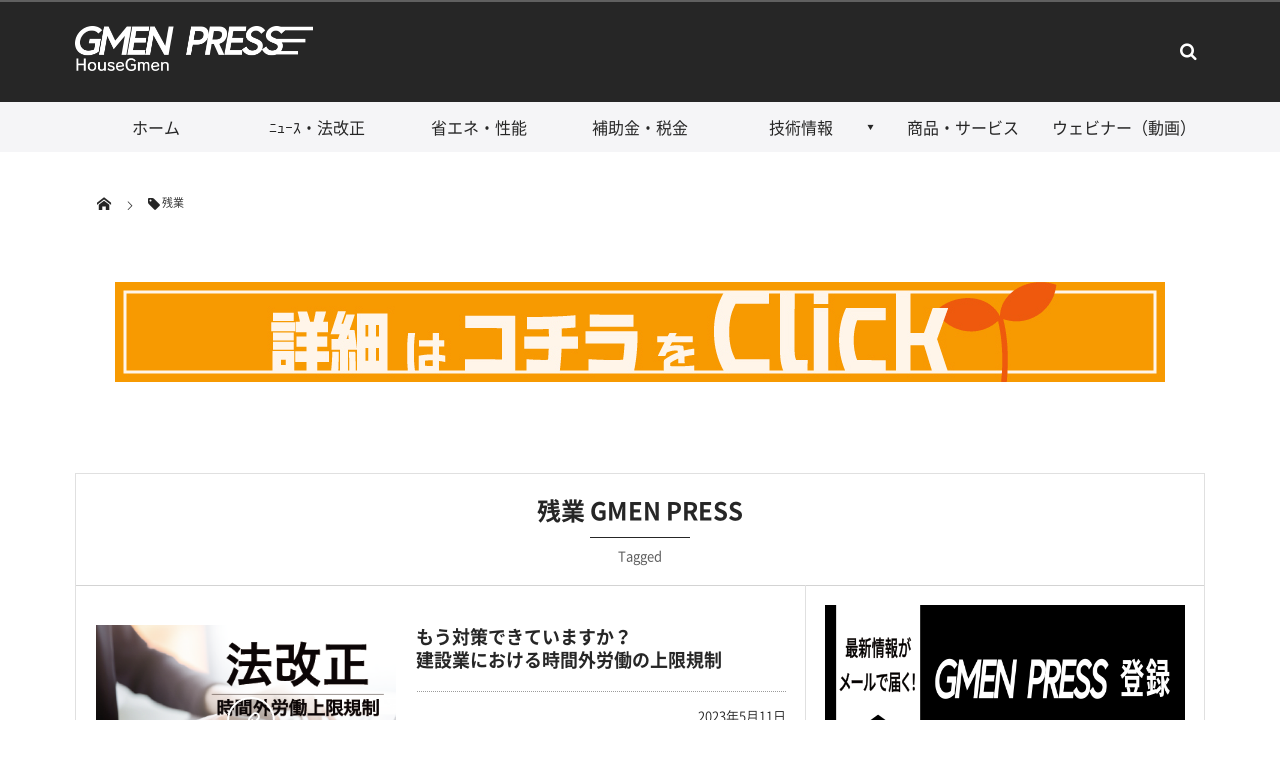

--- FILE ---
content_type: text/html; charset=UTF-8
request_url: https://www.hgm-press.com/tag/%E6%AE%8B%E6%A5%AD/
body_size: 17121
content:
<!DOCTYPE html><html dir="ltr" lang="ja" prefix="og: https://ogp.me/ns#"><head prefix="og: http://ogp.me/ns# fb: http://ogp.me/ns/fb# blog: http://ogp.me/ns/website#"><meta charset="utf-8" /><meta name="viewport" content="width=device-width,initial-scale=1,minimum-scale=1,user-scalable=yes" /><meta property="og:title" content="残業 GMEN PRESSGMEN PRESS" /><meta property="og:type" content="article" /><meta property="og:url" content="https://www.hgm-press.com/tag/%E6%AE%8B%E6%A5%AD/" /><meta property="og:image" content="https://www.hgm-press.com/wp-content/uploads/2025/01/gmenpresslogo_img.png" /><meta property="og:image:width" content="1200" /><meta property="og:image:height" content="628" /><meta property="og:description" content="残業 GMEN PRESSタグの記事一覧" /><meta property="og:site_name" content="GMEN PRESS" /><link rel="canonical" href="https://www.hgm-press.com/tag/%E6%AE%8B%E6%A5%AD/" /><title>残業 GMEN PRESS</title><meta name="robots" content="max-image-preview:large" /><link rel="canonical" href="https://www.hgm-press.com/tag/%e6%ae%8b%e6%a5%ad/" /><meta name="generator" content="All in One SEO (AIOSEO) 4.9.3" /> <script type="application/ld+json" class="aioseo-schema">{"@context":"https:\/\/schema.org","@graph":[{"@type":"BreadcrumbList","@id":"https:\/\/www.hgm-press.com\/tag\/%E6%AE%8B%E6%A5%AD\/#breadcrumblist","itemListElement":[{"@type":"ListItem","@id":"https:\/\/www.hgm-press.com#listItem","position":1,"name":"\u30db\u30fc\u30e0","item":"https:\/\/www.hgm-press.com","nextItem":{"@type":"ListItem","@id":"https:\/\/www.hgm-press.com\/tag\/%e6%ae%8b%e6%a5%ad\/#listItem","name":"\u6b8b\u696d"}},{"@type":"ListItem","@id":"https:\/\/www.hgm-press.com\/tag\/%e6%ae%8b%e6%a5%ad\/#listItem","position":2,"name":"\u6b8b\u696d","previousItem":{"@type":"ListItem","@id":"https:\/\/www.hgm-press.com#listItem","name":"\u30db\u30fc\u30e0"}}]},{"@type":"CollectionPage","@id":"https:\/\/www.hgm-press.com\/tag\/%E6%AE%8B%E6%A5%AD\/#collectionpage","url":"https:\/\/www.hgm-press.com\/tag\/%E6%AE%8B%E6%A5%AD\/","name":"\u6b8b\u696d GMEN PRESS","inLanguage":"ja","isPartOf":{"@id":"https:\/\/www.hgm-press.com\/#website"},"breadcrumb":{"@id":"https:\/\/www.hgm-press.com\/tag\/%E6%AE%8B%E6%A5%AD\/#breadcrumblist"}},{"@type":"Organization","@id":"https:\/\/www.hgm-press.com\/#organization","name":"GMEN PRESS","url":"https:\/\/www.hgm-press.com\/","telephone":"+81354087440","logo":{"@type":"ImageObject","url":"https:\/\/www.hgm-press.com\/wp-content\/uploads\/2022\/04\/kuro_logo.png","@id":"https:\/\/www.hgm-press.com\/tag\/%E6%AE%8B%E6%A5%AD\/#organizationLogo","width":540,"height":160},"image":{"@id":"https:\/\/www.hgm-press.com\/tag\/%E6%AE%8B%E6%A5%AD\/#organizationLogo"}},{"@type":"WebSite","@id":"https:\/\/www.hgm-press.com\/#website","url":"https:\/\/www.hgm-press.com\/","name":"GMEN PRESS","inLanguage":"ja","publisher":{"@id":"https:\/\/www.hgm-press.com\/#organization"}}]}</script> <link rel="dns-prefetch" href="//connect.facebook.net" /><link rel="dns-prefetch" href="//secure.gravatar.com" /><link rel="dns-prefetch" href="//api.pinterest.com" /><link rel="dns-prefetch" href="//jsoon.digitiminimi.com" /><link rel="dns-prefetch" href="//b.hatena.ne.jp" /><link rel="dns-prefetch" href="//platform.twitter.com" /><link rel='dns-prefetch' href='//webfonts.sakura.ne.jp' /><link rel='dns-prefetch' href='//ajax.googleapis.com' /><link rel="alternate" type="application/rss+xml" title="GMEN PRESS &raquo; フィード" href="https://www.hgm-press.com/feed/" /><link rel="alternate" type="application/rss+xml" title="GMEN PRESS &raquo; コメントフィード" href="https://www.hgm-press.com/comments/feed/" /><link rel="alternate" type="application/rss+xml" title="GMEN PRESS &raquo; 残業 タグのフィード" href="https://www.hgm-press.com/tag/%e6%ae%8b%e6%a5%ad/feed/" /><style id='wp-img-auto-sizes-contain-inline-css' type='text/css'>img:is([sizes=auto i],[sizes^="auto," i]){contain-intrinsic-size:3000px 1500px}
/*# sourceURL=wp-img-auto-sizes-contain-inline-css */</style><style id='wp-emoji-styles-inline-css' type='text/css'>img.wp-smiley, img.emoji {
		display: inline !important;
		border: none !important;
		box-shadow: none !important;
		height: 1em !important;
		width: 1em !important;
		margin: 0 0.07em !important;
		vertical-align: -0.1em !important;
		background: none !important;
		padding: 0 !important;
	}
/*# sourceURL=wp-emoji-styles-inline-css */</style><link rel='stylesheet' id='wp-block-library-css' href='https://www.hgm-press.com/wp-includes/css/dist/block-library/style.min.css?ver=6.9' type='text/css' media='all' /><style id='wp-block-heading-inline-css' type='text/css'>h1:where(.wp-block-heading).has-background,h2:where(.wp-block-heading).has-background,h3:where(.wp-block-heading).has-background,h4:where(.wp-block-heading).has-background,h5:where(.wp-block-heading).has-background,h6:where(.wp-block-heading).has-background{padding:1.25em 2.375em}h1.has-text-align-left[style*=writing-mode]:where([style*=vertical-lr]),h1.has-text-align-right[style*=writing-mode]:where([style*=vertical-rl]),h2.has-text-align-left[style*=writing-mode]:where([style*=vertical-lr]),h2.has-text-align-right[style*=writing-mode]:where([style*=vertical-rl]),h3.has-text-align-left[style*=writing-mode]:where([style*=vertical-lr]),h3.has-text-align-right[style*=writing-mode]:where([style*=vertical-rl]),h4.has-text-align-left[style*=writing-mode]:where([style*=vertical-lr]),h4.has-text-align-right[style*=writing-mode]:where([style*=vertical-rl]),h5.has-text-align-left[style*=writing-mode]:where([style*=vertical-lr]),h5.has-text-align-right[style*=writing-mode]:where([style*=vertical-rl]),h6.has-text-align-left[style*=writing-mode]:where([style*=vertical-lr]),h6.has-text-align-right[style*=writing-mode]:where([style*=vertical-rl]){rotate:180deg}
/*# sourceURL=https://www.hgm-press.com/wp-includes/blocks/heading/style.min.css */</style><style id='wp-block-paragraph-inline-css' type='text/css'>.is-small-text{font-size:.875em}.is-regular-text{font-size:1em}.is-large-text{font-size:2.25em}.is-larger-text{font-size:3em}.has-drop-cap:not(:focus):first-letter{float:left;font-size:8.4em;font-style:normal;font-weight:100;line-height:.68;margin:.05em .1em 0 0;text-transform:uppercase}body.rtl .has-drop-cap:not(:focus):first-letter{float:none;margin-left:.1em}p.has-drop-cap.has-background{overflow:hidden}:root :where(p.has-background){padding:1.25em 2.375em}:where(p.has-text-color:not(.has-link-color)) a{color:inherit}p.has-text-align-left[style*="writing-mode:vertical-lr"],p.has-text-align-right[style*="writing-mode:vertical-rl"]{rotate:180deg}
/*# sourceURL=https://www.hgm-press.com/wp-includes/blocks/paragraph/style.min.css */</style><style id='global-styles-inline-css' type='text/css'>:root{--wp--preset--aspect-ratio--square: 1;--wp--preset--aspect-ratio--4-3: 4/3;--wp--preset--aspect-ratio--3-4: 3/4;--wp--preset--aspect-ratio--3-2: 3/2;--wp--preset--aspect-ratio--2-3: 2/3;--wp--preset--aspect-ratio--16-9: 16/9;--wp--preset--aspect-ratio--9-16: 9/16;--wp--preset--color--black: #000000;--wp--preset--color--cyan-bluish-gray: #abb8c3;--wp--preset--color--white: #ffffff;--wp--preset--color--pale-pink: #f78da7;--wp--preset--color--vivid-red: #cf2e2e;--wp--preset--color--luminous-vivid-orange: #ff6900;--wp--preset--color--luminous-vivid-amber: #fcb900;--wp--preset--color--light-green-cyan: #7bdcb5;--wp--preset--color--vivid-green-cyan: #00d084;--wp--preset--color--pale-cyan-blue: #8ed1fc;--wp--preset--color--vivid-cyan-blue: #0693e3;--wp--preset--color--vivid-purple: #9b51e0;--wp--preset--gradient--vivid-cyan-blue-to-vivid-purple: linear-gradient(135deg,rgb(6,147,227) 0%,rgb(155,81,224) 100%);--wp--preset--gradient--light-green-cyan-to-vivid-green-cyan: linear-gradient(135deg,rgb(122,220,180) 0%,rgb(0,208,130) 100%);--wp--preset--gradient--luminous-vivid-amber-to-luminous-vivid-orange: linear-gradient(135deg,rgb(252,185,0) 0%,rgb(255,105,0) 100%);--wp--preset--gradient--luminous-vivid-orange-to-vivid-red: linear-gradient(135deg,rgb(255,105,0) 0%,rgb(207,46,46) 100%);--wp--preset--gradient--very-light-gray-to-cyan-bluish-gray: linear-gradient(135deg,rgb(238,238,238) 0%,rgb(169,184,195) 100%);--wp--preset--gradient--cool-to-warm-spectrum: linear-gradient(135deg,rgb(74,234,220) 0%,rgb(151,120,209) 20%,rgb(207,42,186) 40%,rgb(238,44,130) 60%,rgb(251,105,98) 80%,rgb(254,248,76) 100%);--wp--preset--gradient--blush-light-purple: linear-gradient(135deg,rgb(255,206,236) 0%,rgb(152,150,240) 100%);--wp--preset--gradient--blush-bordeaux: linear-gradient(135deg,rgb(254,205,165) 0%,rgb(254,45,45) 50%,rgb(107,0,62) 100%);--wp--preset--gradient--luminous-dusk: linear-gradient(135deg,rgb(255,203,112) 0%,rgb(199,81,192) 50%,rgb(65,88,208) 100%);--wp--preset--gradient--pale-ocean: linear-gradient(135deg,rgb(255,245,203) 0%,rgb(182,227,212) 50%,rgb(51,167,181) 100%);--wp--preset--gradient--electric-grass: linear-gradient(135deg,rgb(202,248,128) 0%,rgb(113,206,126) 100%);--wp--preset--gradient--midnight: linear-gradient(135deg,rgb(2,3,129) 0%,rgb(40,116,252) 100%);--wp--preset--font-size--small: 13px;--wp--preset--font-size--medium: 20px;--wp--preset--font-size--large: 36px;--wp--preset--font-size--x-large: 42px;--wp--preset--spacing--20: 0.44rem;--wp--preset--spacing--30: 0.67rem;--wp--preset--spacing--40: 1rem;--wp--preset--spacing--50: 1.5rem;--wp--preset--spacing--60: 2.25rem;--wp--preset--spacing--70: 3.38rem;--wp--preset--spacing--80: 5.06rem;--wp--preset--shadow--natural: 6px 6px 9px rgba(0, 0, 0, 0.2);--wp--preset--shadow--deep: 12px 12px 50px rgba(0, 0, 0, 0.4);--wp--preset--shadow--sharp: 6px 6px 0px rgba(0, 0, 0, 0.2);--wp--preset--shadow--outlined: 6px 6px 0px -3px rgb(255, 255, 255), 6px 6px rgb(0, 0, 0);--wp--preset--shadow--crisp: 6px 6px 0px rgb(0, 0, 0);}:where(.is-layout-flex){gap: 0.5em;}:where(.is-layout-grid){gap: 0.5em;}body .is-layout-flex{display: flex;}.is-layout-flex{flex-wrap: wrap;align-items: center;}.is-layout-flex > :is(*, div){margin: 0;}body .is-layout-grid{display: grid;}.is-layout-grid > :is(*, div){margin: 0;}:where(.wp-block-columns.is-layout-flex){gap: 2em;}:where(.wp-block-columns.is-layout-grid){gap: 2em;}:where(.wp-block-post-template.is-layout-flex){gap: 1.25em;}:where(.wp-block-post-template.is-layout-grid){gap: 1.25em;}.has-black-color{color: var(--wp--preset--color--black) !important;}.has-cyan-bluish-gray-color{color: var(--wp--preset--color--cyan-bluish-gray) !important;}.has-white-color{color: var(--wp--preset--color--white) !important;}.has-pale-pink-color{color: var(--wp--preset--color--pale-pink) !important;}.has-vivid-red-color{color: var(--wp--preset--color--vivid-red) !important;}.has-luminous-vivid-orange-color{color: var(--wp--preset--color--luminous-vivid-orange) !important;}.has-luminous-vivid-amber-color{color: var(--wp--preset--color--luminous-vivid-amber) !important;}.has-light-green-cyan-color{color: var(--wp--preset--color--light-green-cyan) !important;}.has-vivid-green-cyan-color{color: var(--wp--preset--color--vivid-green-cyan) !important;}.has-pale-cyan-blue-color{color: var(--wp--preset--color--pale-cyan-blue) !important;}.has-vivid-cyan-blue-color{color: var(--wp--preset--color--vivid-cyan-blue) !important;}.has-vivid-purple-color{color: var(--wp--preset--color--vivid-purple) !important;}.has-black-background-color{background-color: var(--wp--preset--color--black) !important;}.has-cyan-bluish-gray-background-color{background-color: var(--wp--preset--color--cyan-bluish-gray) !important;}.has-white-background-color{background-color: var(--wp--preset--color--white) !important;}.has-pale-pink-background-color{background-color: var(--wp--preset--color--pale-pink) !important;}.has-vivid-red-background-color{background-color: var(--wp--preset--color--vivid-red) !important;}.has-luminous-vivid-orange-background-color{background-color: var(--wp--preset--color--luminous-vivid-orange) !important;}.has-luminous-vivid-amber-background-color{background-color: var(--wp--preset--color--luminous-vivid-amber) !important;}.has-light-green-cyan-background-color{background-color: var(--wp--preset--color--light-green-cyan) !important;}.has-vivid-green-cyan-background-color{background-color: var(--wp--preset--color--vivid-green-cyan) !important;}.has-pale-cyan-blue-background-color{background-color: var(--wp--preset--color--pale-cyan-blue) !important;}.has-vivid-cyan-blue-background-color{background-color: var(--wp--preset--color--vivid-cyan-blue) !important;}.has-vivid-purple-background-color{background-color: var(--wp--preset--color--vivid-purple) !important;}.has-black-border-color{border-color: var(--wp--preset--color--black) !important;}.has-cyan-bluish-gray-border-color{border-color: var(--wp--preset--color--cyan-bluish-gray) !important;}.has-white-border-color{border-color: var(--wp--preset--color--white) !important;}.has-pale-pink-border-color{border-color: var(--wp--preset--color--pale-pink) !important;}.has-vivid-red-border-color{border-color: var(--wp--preset--color--vivid-red) !important;}.has-luminous-vivid-orange-border-color{border-color: var(--wp--preset--color--luminous-vivid-orange) !important;}.has-luminous-vivid-amber-border-color{border-color: var(--wp--preset--color--luminous-vivid-amber) !important;}.has-light-green-cyan-border-color{border-color: var(--wp--preset--color--light-green-cyan) !important;}.has-vivid-green-cyan-border-color{border-color: var(--wp--preset--color--vivid-green-cyan) !important;}.has-pale-cyan-blue-border-color{border-color: var(--wp--preset--color--pale-cyan-blue) !important;}.has-vivid-cyan-blue-border-color{border-color: var(--wp--preset--color--vivid-cyan-blue) !important;}.has-vivid-purple-border-color{border-color: var(--wp--preset--color--vivid-purple) !important;}.has-vivid-cyan-blue-to-vivid-purple-gradient-background{background: var(--wp--preset--gradient--vivid-cyan-blue-to-vivid-purple) !important;}.has-light-green-cyan-to-vivid-green-cyan-gradient-background{background: var(--wp--preset--gradient--light-green-cyan-to-vivid-green-cyan) !important;}.has-luminous-vivid-amber-to-luminous-vivid-orange-gradient-background{background: var(--wp--preset--gradient--luminous-vivid-amber-to-luminous-vivid-orange) !important;}.has-luminous-vivid-orange-to-vivid-red-gradient-background{background: var(--wp--preset--gradient--luminous-vivid-orange-to-vivid-red) !important;}.has-very-light-gray-to-cyan-bluish-gray-gradient-background{background: var(--wp--preset--gradient--very-light-gray-to-cyan-bluish-gray) !important;}.has-cool-to-warm-spectrum-gradient-background{background: var(--wp--preset--gradient--cool-to-warm-spectrum) !important;}.has-blush-light-purple-gradient-background{background: var(--wp--preset--gradient--blush-light-purple) !important;}.has-blush-bordeaux-gradient-background{background: var(--wp--preset--gradient--blush-bordeaux) !important;}.has-luminous-dusk-gradient-background{background: var(--wp--preset--gradient--luminous-dusk) !important;}.has-pale-ocean-gradient-background{background: var(--wp--preset--gradient--pale-ocean) !important;}.has-electric-grass-gradient-background{background: var(--wp--preset--gradient--electric-grass) !important;}.has-midnight-gradient-background{background: var(--wp--preset--gradient--midnight) !important;}.has-small-font-size{font-size: var(--wp--preset--font-size--small) !important;}.has-medium-font-size{font-size: var(--wp--preset--font-size--medium) !important;}.has-large-font-size{font-size: var(--wp--preset--font-size--large) !important;}.has-x-large-font-size{font-size: var(--wp--preset--font-size--x-large) !important;}
/*# sourceURL=global-styles-inline-css */</style><style id='classic-theme-styles-inline-css' type='text/css'>/*! This file is auto-generated */
.wp-block-button__link{color:#fff;background-color:#32373c;border-radius:9999px;box-shadow:none;text-decoration:none;padding:calc(.667em + 2px) calc(1.333em + 2px);font-size:1.125em}.wp-block-file__button{background:#32373c;color:#fff;text-decoration:none}
/*# sourceURL=/wp-includes/css/classic-themes.min.css */</style><link rel='stylesheet' id='core-button-style-css-css' href='https://www.hgm-press.com/wp-content/cache/autoptimize/autoptimize_single_6814f86b3a76cc1b26526000eed35950.php?ver=3.1.1.3' type='text/css' media='all' /><link rel='stylesheet' id='core-columns-style-css-css' href='https://www.hgm-press.com/wp-content/cache/autoptimize/autoptimize_single_80a382eede0217fb73e4a044b490a8fa.php?ver=3.1.1.3' type='text/css' media='all' /><link rel='stylesheet' id='core-heading-style-css-css' href='https://www.hgm-press.com/wp-content/cache/autoptimize/autoptimize_single_fa6ef1998d49b28bced5a01d03c17a92.php?ver=3.1.1.3' type='text/css' media='all' /><link rel='stylesheet' id='core-pullquote-style-css-css' href='https://www.hgm-press.com/wp-content/cache/autoptimize/autoptimize_single_dd60962cf22d70db0701c72fffc84227.php?ver=3.1.1.3' type='text/css' media='all' /><link rel='stylesheet' id='core-table-style-css-css' href='https://www.hgm-press.com/wp-content/cache/autoptimize/autoptimize_single_7272a216f77ad73f37bd35dccb9f8ee0.php?ver=3.1.1.3' type='text/css' media='all' /><link rel='stylesheet' id='wpdm-fonticon-css' href='https://www.hgm-press.com/wp-content/cache/autoptimize/autoptimize_single_7084a2f33f23abb903b3c402b260e666.php?ver=6.9' type='text/css' media='all' /><link rel='stylesheet' id='wpdm-front-css' href='https://www.hgm-press.com/wp-content/plugins/download-manager/assets/css/front.min.css?ver=6.9' type='text/css' media='all' /><link rel='stylesheet' id='widgetopts-styles-css' href='https://www.hgm-press.com/wp-content/cache/autoptimize/autoptimize_single_47c53c6ddea8675d3514d99fe66dd2e6.php?ver=4.1.3' type='text/css' media='all' /><link rel='stylesheet' id='passster-public-css' href='https://www.hgm-press.com/wp-content/plugins/content-protector/assets/public/passster-public.min.css?ver=4.2.24' type='text/css' media='all' /><link rel='stylesheet' id='digipress-css' href='https://www.hgm-press.com/wp-content/cache/autoptimize/autoptimize_single_99d72e3a0771e0f017a5d49be813c373.php?ver=20250526024416' type='text/css' media='all' /><link rel='stylesheet' id='deb-style-blocks-common-css' href='https://www.hgm-press.com/wp-content/cache/autoptimize/autoptimize_single_6fae087c66ebae99f5fbf7b73aeeff53.php?ver=20260114043609' type='text/css' media='all' /><style id='deb-common-styles-inline-css' type='text/css'>:root{--deb-base-font-color:#262626;--deb-container-bg-color:#ffffff;}
/*# sourceURL=deb-common-styles-inline-css */</style><link rel='stylesheet' id='ez-toc-css' href='https://www.hgm-press.com/wp-content/plugins/easy-table-of-contents/assets/css/screen.min.css?ver=2.0.80' type='text/css' media='all' /><style id='ez-toc-inline-css' type='text/css'>div#ez-toc-container .ez-toc-title {font-size: 120%;}div#ez-toc-container .ez-toc-title {font-weight: 500;}div#ez-toc-container ul li , div#ez-toc-container ul li a {font-size: 95%;}div#ez-toc-container ul li , div#ez-toc-container ul li a {font-weight: 500;}div#ez-toc-container nav ul ul li {font-size: 90%;}.ez-toc-box-title {font-weight: bold; margin-bottom: 10px; text-align: center; text-transform: uppercase; letter-spacing: 1px; color: #666; padding-bottom: 5px;position:absolute;top:-4%;left:5%;background-color: inherit;transition: top 0.3s ease;}.ez-toc-box-title.toc-closed {top:-25%;}
.ez-toc-container-direction {direction: ltr;}.ez-toc-counter ul{counter-reset: item ;}.ez-toc-counter nav ul li a::before {content: counters(item, '.', decimal) '. ';display: inline-block;counter-increment: item;flex-grow: 0;flex-shrink: 0;margin-right: .2em; float: left; }.ez-toc-widget-direction {direction: ltr;}.ez-toc-widget-container ul{counter-reset: item ;}.ez-toc-widget-container nav ul li a::before {content: counters(item, '.', decimal) '. ';display: inline-block;counter-increment: item;flex-grow: 0;flex-shrink: 0;margin-right: .2em; float: left; }
/*# sourceURL=ez-toc-inline-css */</style><link rel='stylesheet' id='wow-css' href='https://www.hgm-press.com/wp-content/cache/autoptimize/autoptimize_single_07398126d259b225feb0694d504c9ee0.php?ver=1.6.1.9' type='text/css' media='all' /><link rel='stylesheet' id='dp-visual-css' href='https://www.hgm-press.com/wp-content/cache/autoptimize/autoptimize_single_e91bae0efe2a423b074bfbc7441205ff.php?ver=20251219053727' type='text/css' media='all' /> <script src="https://ajax.googleapis.com/ajax/libs/jquery/3.7.1/jquery.min.js?ver=6.9" id="jquery-js"></script> <script defer src="//webfonts.sakura.ne.jp/js/sakurav3.js?fadein=0&amp;ver=3.1.4" id="typesquare_std-js"></script> <script defer src="https://www.hgm-press.com/wp-content/plugins/download-manager/assets/js/wpdm.min.js?ver=6.9" id="wpdm-frontend-js-js"></script> <script defer id="wpdm-frontjs-js-extra" src="[data-uri]"></script> <script defer src="https://www.hgm-press.com/wp-content/plugins/download-manager/assets/js/front.min.js?ver=3.3.45" id="wpdm-frontjs-js"></script> <script defer src="https://www.hgm-press.com/wp-content/cache/autoptimize/autoptimize_single_c08f38cda587815e8d267d8f51e31faf.php?ver=6.9" id="passster-cookie-js"></script> <script defer id="passster-public-js-extra" src="[data-uri]"></script> <script defer src="https://www.hgm-press.com/wp-content/plugins/content-protector/assets/public/passster-public.min.js?ver=4.2.24" id="passster-public-js"></script> <link rel="https://api.w.org/" href="https://www.hgm-press.com/wp-json/" /><link rel="alternate" title="JSON" type="application/json" href="https://www.hgm-press.com/wp-json/wp/v2/tags/213" /><link rel="EditURI" type="application/rsd+xml" title="RSD" href="https://www.hgm-press.com/xmlrpc.php?rsd" /> <script defer src="[data-uri]"></script> <style type='text/css'>#post-10694 h1,#post-10694 h2,#post-10694 h3,#post-10694 h1:lang(ja),#post-10694 h2:lang(ja),#post-10694 h3:lang(ja),#post-10694 .entry-title:lang(ja){ font-family: "解ミン 宙 B";}#post-10694 h4,#post-10694 h5,#post-10694 h6,#post-10694 h4:lang(ja),#post-10694 h5:lang(ja),#post-10694 h6:lang(ja),#post-10694 div.entry-meta span:lang(ja),#post-10694 footer.entry-footer span:lang(ja){ font-family: "丸フォーク M";}#post-10694.hentry,#post-10694 .entry-content p,#post-10694 .post-inner.entry-content p,#post-10694 #comments div:lang(ja){ font-family: "フォーク R";}#post-10694 strong,#post-10694 b,#post-10694 #comments .comment-author .fn:lang(ja){ font-family: "フォーク M";}</style><style>.passster-form {
                max-width: 1000px !important;
             margin: 0 auto !important;
                        }

            .passster-form > form {
                background: #dcdcdc;
                padding: 20px 20px 20px 20px;
                margin: 0px 0px 0px 0px;
                border-radius: 0px;
            }

            .passster-form .ps-form-headline {
                font-size: 16px;
                font-weight: 500;
                color: #262626;
            }

            .passster-form p {
                font-size: 16px;
                font-weight: 300;
                color: #262626;
            }

            .passster-submit, .passster-submit-recaptcha,
			.passster-submit, .passster-submit-turnstile {
                background: #262626;
                padding: 10px 10px 10px 10px;
                margin: 0px 0px 0px 0px;
                border-radius: 0px;
                font-size: 16pxpx;
                font-weight: 400;
                color: #fff;
            }

            .passster-submit:hover, .passster-submit-recaptcha:hover,
            .passster-submit:hover, .passster-submit-turnstile:hover {
                background: #000;
                color: #fff;
            }</style><link rel="icon" href="https://www.hgm-press.com/wp-content/uploads/2021/06/cropped-2logo-32x32.png" sizes="32x32" /><link rel="icon" href="https://www.hgm-press.com/wp-content/uploads/2021/06/cropped-2logo-192x192.png" sizes="192x192" /><link rel="apple-touch-icon" href="https://www.hgm-press.com/wp-content/uploads/2021/06/cropped-2logo-180x180.png" /><meta name="msapplication-TileImage" content="https://www.hgm-press.com/wp-content/uploads/2021/06/cropped-2logo-270x270.png" /><meta name="generator" content="WordPress Download Manager 3.3.45" /><style>/* WPDM Link Template Styles */</style><style>:root {
                --color-primary: #000000;
                --color-primary-rgb: 0, 0, 0;
                --color-primary-hover: #000000;
                --color-primary-active: #000000;
                --clr-sec: #6c757d;
                --clr-sec-rgb: 108, 117, 125;
                --clr-sec-hover: #6c757d;
                --clr-sec-active: #6c757d;
                --color-secondary: #6c757d;
                --color-secondary-rgb: 108, 117, 125;
                --color-secondary-hover: #6c757d;
                --color-secondary-active: #6c757d;
                --color-success: #018e11;
                --color-success-rgb: 1, 142, 17;
                --color-success-hover: #0aad01;
                --color-success-active: #0c8c01;
                --color-info: #2CA8FF;
                --color-info-rgb: 44, 168, 255;
                --color-info-hover: #2CA8FF;
                --color-info-active: #2CA8FF;
                --color-warning: #FFB236;
                --color-warning-rgb: 255, 178, 54;
                --color-warning-hover: #FFB236;
                --color-warning-active: #FFB236;
                --color-danger: #ff5062;
                --color-danger-rgb: 255, 80, 98;
                --color-danger-hover: #ff5062;
                --color-danger-active: #ff5062;
                --color-green: #30b570;
                --color-blue: #0073ff;
                --color-purple: #8557D3;
                --color-red: #ff5062;
                --color-muted: rgba(69, 89, 122, 0.6);
                --wpdm-font: "Noto Sans Symbols", -apple-system, BlinkMacSystemFont, "Segoe UI", Roboto, Helvetica, Arial, sans-serif, "Apple Color Emoji", "Segoe UI Emoji", "Segoe UI Symbol";
            }

            .wpdm-download-link.btn.btn-primary.btn-lg {
                border-radius: 3px;
            }</style> <script defer src="[data-uri]"></script> <script defer src="https://www.googletagmanager.com/gtag/js?id=G-008G7JE533"></script> <script defer src="[data-uri]"></script> <meta name="google-site-verification" content="vdoos-ow5PEiQVP0dYcoJkL9aS4svFBugKUlMilarY4" /><meta name="google-site-verification" content="KOcTOtggzK32xsE6bNQ3bcxarjReFPfVawvi8GzbZQw" />  <script defer src="[data-uri]"></script>  <script defer src="[data-uri]"></script></head><body id="main-body" class="archive tag tag-213 wp-theme-dp-magjam main-body" data-ct-sns-cache="true" data-ct-sns-cache-time="86400000"><header id="header_container" class="header_container"><div id="header_content" class="header_content clearfix"><div class="h_group"><h1 class="hd_title_img wow fadeInRight"><a href="https://www.hgm-press.com/" title="GMEN PRESS"><img src="//www.hgm-press.com/wp-content/uploads/digipress/magjam/title/titlelogo_L.png" alt="GMEN PRESS" /></a></h1></div><div class="hd_misc_div "><div id="hd_searchform" class=" wow fadeInDown"><form method="get" id="searchform" action="https://www.hgm-press.com/"><div class="searchtext_div"><label for="searchtext" class="assistive-text">検索</label> <input type="text" class="field searchtext" name="s" id="searchtext" placeholder="検索" /></div> <input type="submit" class="submit searchsubmit" name="submit" value="" /></form></div></div></div><div id="global_menu_wrapper"><div id="global_menu"><nav id="global_menu_nav"><ul id="global_menu_ul" class="menu_num_7"><li id="menu-item-7184" class="menu-item menu-item-type-custom menu-item-object-custom"><a href="/" class="menu-link">ホーム<span class="gnav-bd"></span></a></li><li id="menu-item-7185" class="menu-item menu-item-type-custom menu-item-object-custom"><a href="/category/newslaw/" class="menu-link">ﾆｭｰｽ・法改正<span class="gnav-bd"></span></a></li><li id="menu-item-7186" class="menu-item menu-item-type-custom menu-item-object-custom"><a href="/category/energy/" class="menu-link">省エネ・性能<span class="gnav-bd"></span></a></li><li id="menu-item-7187" class="menu-item menu-item-type-custom menu-item-object-custom"><a href="/category/subsidies/" class="menu-link">補助金・税金<span class="gnav-bd"></span></a></li><li id="menu-item-7188" class="menu-item menu-item-type-custom menu-item-object-custom menu-item-has-children"><a href="/category/technical/" class="menu-link">技術情報<span class="gnav-bd"></span></a><ul class="sub-menu"><li id="menu-item-7189" class="menu-item menu-item-type-taxonomy menu-item-object-category"><a href="https://www.hgm-press.com/category/technical/sekou/" class="menu-link">施工</a></li><li id="menu-item-7190" class="menu-item menu-item-type-taxonomy menu-item-object-category"><a href="https://www.hgm-press.com/category/technical/jiban/" class="menu-link">地盤</a></li></ul></li><li id="menu-item-7191" class="menu-item menu-item-type-custom menu-item-object-custom"><a href="/category/products/" class="menu-link">商品・サービス<span class="gnav-bd"></span></a></li><li id="menu-item-14657" class="menu-item menu-item-type-post_type menu-item-object-page"><a href="https://www.hgm-press.com/allmove/" class="menu-link">ウェビナー（動画）<span class="gnav-bd"></span></a></li></ul></nav></div><div id="expand_float_menu"><i class="icon-spaced-menu"></i></div></div></header><div id="main-wrap" class="main-wrap no-header not-home"><section id="headline-sec"><div id="headline-sec-inner"><nav id="dp_breadcrumb_nav" class="dp_breadcrumb"><ul><li><a href="https://www.hgm-press.com/"><span class="icon-home"></span></a></li><li><span class="icon-tag">残業</span></li></ul></nav></div></section><div id="top-container-widget" class="container-widget-area widget-content pos-top"><div id="dpcustomtextwidget-4" class="dp-widget-content widget-box dp_custom_text_widget slider_fx"><div class="dp_text_widget"><p><a href="https://www.house-gmen.com/service/es_label/" target="_blank" rel="noopener"><img class="aligncenter wp-image-7132 size-full" style="border: solid 1px #ffffff;" src="https://www.hgm-press.com/wp-content/uploads/2025/07/press_shoene-tekihan2.gif" alt="" width="auto" /></a></p><style>.container-widget-area {<br />margin: 30px auto -31px;<br />padding: 20px;<br />}<br /></style></div></div></div><div id="container" class="dp-container clearfix"><section class="archive-title-sec"><h1 class="arc-title wow fadeInDown">残業 GMEN PRESS</h1><div class="cat-desc wow fadeInUp">Tagged</div></section><div id="content" class="content two-col right"><section class="loop-section normal clearfix"><div class="loop-div autopager two-col"><article class="loop-article oddpost first cat-color99 wow fadeInUp"><div class="loop-post-thumb normal"><a href="https://www.hgm-press.com/230421-working-hours/" rel="bookmark" title="もう対策できていますか？ 建設業における時間外労働の上限規制"><img src="https://www.hgm-press.com/wp-content/uploads/2023/04/20230425_01.png" width="400" height="250" layout="responsive" class="wp-post-image" alt="もう対策できていますか？&lt;br&gt; 建設業における時間外労働の上限規制" srcset="https://www.hgm-press.com/wp-content/uploads/2023/04/20230425_01.png 400w, https://www.hgm-press.com/wp-content/uploads/2023/04/20230425_01-300x188.png 300w" /><div class="loop-post-thumb-flip cat-color99"></div><div class="loop-media-icon"><span class="icon-link"></span></div></a><div class="meta-cat"><a href="https://www.hgm-press.com/category/newslaw/" rel="tag" class=" cat-color99">ニュース・法改正</a></div></div><div class="loop-article-content"><h1 class="entry-title loop-title normal"><a href="https://www.hgm-press.com/230421-working-hours/" rel="bookmark" title="もう対策できていますか？ 建設業における時間外労働の上限規制">もう対策できていますか？<br> 建設業における時間外労働の上限規制</a></h1><div class="loop-footer"><div class="loop-date"><time datetime="2023-05-11T16:45:39+09:00" class="published">2023年5月11日</time></div></div><div class="loop-excerpt entry-summary">「働き方改革」のひとつとして、大企業は2019年４月、中小企業は2020年4月から、時間外労働に上限規制が適用されました。しかしながら、建設事業者について上限規制の適用が猶予されていることは、ご存知かと思います。2024年4月1日の適用開始まで約１年。みなさま既に対策はできていますでしょうか。１年後には週休２日制・１日...</div></div><div class="meta-div normal"></div></article></div></section></div><aside id="sidebar" class="sidebar right first"><div id="dpcustomtextwidget-2" class="widget-box dp_custom_text_widget slider_fx"><div class="dp_text_widget"><p><a href="https://www.hgm-press.com/member/" target="_blank" rel="noopener"><img class="alignnone wp-image-6335 size-full" src="https://www.hgm-press.com/wp-content/uploads/2022/06/kaiin_220627.png" alt="" width="600" height="160" /></a></p><figure class="wp-block-image size-full"><a href="/inquiry/" target="_blank" rel="noreferrer noopener"><img class="wp-image-6290" style="margin-bottom: 20px;" src="https://www.hgm-press.com/wp-content/uploads/2024/02/20240214_01-1.jpg" alt="お問合せ" /></a></figure><figure class="wp-block-image aligncenter size-full"><a href="/allmove/"><img class="wp-image-6429" style="border: solid 1px #e0e0e0;" src="https://www.hgm-press.com/wp-content/uploads/2024/05/move_202405.jpg" alt="" /></a></figure><figure class="wp-block-image aligncenter size-full"><a href="/documents/"><br /> <img class="wp-image-6429" style="border: solid 1px #e0e0e0;" src="https://www.hgm-press.com/wp-content/uploads/2022/08/shiryo_2208.png" alt="" /></a></figure><style>.widget-box	{<br />	margin-bottom: 20px;<br />	}<br /></style></div></div><div id="custom_html-6" class="widget_text widget-box widget_custom_html slider_fx"><div class="textwidget custom-html-widget"><figure class="wp-block-image aligncenter size-full"><a href="https://suketto.house-gmen.com/" target="_blank"><img src="https://www.hgm-press.com/wp-content/uploads/2023/04/press_suketto_banner2.png" alt="" style="border: solid 1px #e0e0e0; margin-bottom: 20px;" class="wp-image-6429" ></a></figure><figure class="wp-block-image aligncenter size-full"><a href="https://mirai.msj-group.jp/" onclick="window.open(listurl2(this.href),'_blank');return false;"><img src="https://www.hgm-press.com/wp-content/uploads/2023/04/mirai_gmenlink.png" alt="" style="border: solid 1px #e0e0e0; margin-bottom: 20px;" class="wp-image-6429" ></a></figure><figure class="wp-block-image aligncenter size-full"><a href="https://www.instagram.com/house.gmen/" target="_blank"><img src="https://www.hgm-press.com/wp-content/uploads/2024/11/gpbanner_Instagram.png" alt="" style="border: solid 1px #e0e0e0; margin-bottom: 20px;" class="wp-image-6429" ></a></figure><figure class="wp-block-image aligncenter size-full"><a href="https://www.facebook.com/house.gmen" target="_blank"><img src="https://www.hgm-press.com/wp-content/uploads/2024/11/gpbanner_facebook.png" alt="" style="border: solid 1px #e0e0e0; margin-bottom: 20px;" class="wp-image-6429" ></a></figure></div></div></aside></div></div><footer id="footer"><div id="ft-widget-container"><div id="ft-widget-content"><div id="ft-widget-area1" class="ft-widget-area clearfix"><div id="custom_html-4" class="widget_text ft-widget-box widget_custom_html slider_fx"><div class="textwidget custom-html-widget"><p style="margin-bottom: 5px;">運営会社</p><figure class="wp-block-image alignleft size-full"><a href="https://www.house-gmen.com/" target="_blank"><img src="https://www.hgm-press.com/wp-content/uploads/2022/08/f605a137803891c6f2ed69667ad0dceb.png" alt="" class="wp-image-6441" style="width: 260px;"></a></figure><style>a >img[class*="wp-image-"] {
    -webkit-box-shadow: 0 0px 0px 0px #000;
    box-shadow: 0 0px 0px 0px #000;
    -webkit-transition: all .0s ease;
    transition: all .0s ease;
}</style></div></div></div><div id="ft-widget-area2" class="ft-widget-area clearfix"><div id="nav_menu-2" class="ft-widget-box widget_nav_menu slider_fx"><div class="menu-%e3%83%95%e3%83%83%e3%82%bf%e3%83%bc%e3%83%8a%e3%83%93%ef%bc%920220901-1-container"><ul id="menu-%e3%83%95%e3%83%83%e3%82%bf%e3%83%bc%e3%83%8a%e3%83%93%ef%bc%920220901-1" class="menu"><li id="menu-item-7166" class="menu-item menu-item-type-taxonomy menu-item-object-category menu-item-7166"><a href="https://www.hgm-press.com/category/newslaw/">ニュース・法改正</a></li><li id="menu-item-7167" class="menu-item menu-item-type-taxonomy menu-item-object-category menu-item-7167"><a href="https://www.hgm-press.com/category/energy/">省エネ・性能</a></li><li id="menu-item-7168" class="menu-item menu-item-type-taxonomy menu-item-object-category menu-item-7168"><a href="https://www.hgm-press.com/category/subsidies/">補助金・税金</a></li><li id="menu-item-7169" class="menu-item menu-item-type-taxonomy menu-item-object-category menu-item-7169"><a href="https://www.hgm-press.com/category/technical/">技術情報</a></li><li id="menu-item-7170" class="menu-item menu-item-type-taxonomy menu-item-object-category menu-item-7170"><a href="https://www.hgm-press.com/category/products/">商品・サービス</a></li><li id="menu-item-11249" class="menu-item menu-item-type-post_type menu-item-object-page menu-item-11249"><a href="https://www.hgm-press.com/inquiry/">お問合せ</a></li></ul></div></div></div><div id="ft-widget-area3" class="ft-widget-area clearfix"><div id="nav_menu-3" class="ft-widget-box widget_nav_menu slider_fx"><div class="menu-%e3%83%95%e3%83%83%e3%82%bf%e3%83%bc%e3%83%8a%e3%83%93%ef%bc%920220901-2-container"><ul id="menu-%e3%83%95%e3%83%83%e3%82%bf%e3%83%bc%e3%83%8a%e3%83%93%ef%bc%920220901-2" class="menu"><li id="menu-item-7326" class="menu-item menu-item-type-post_type menu-item-object-page menu-item-7326"><a href="https://www.hgm-press.com/allmove/">動画一覧</a></li><li id="menu-item-7325" class="menu-item menu-item-type-post_type menu-item-object-page menu-item-7325"><a href="https://www.hgm-press.com/documents/">おすすめ資料</a></li><li id="menu-item-7173" class="menu-item menu-item-type-post_type menu-item-object-page menu-item-7173"><a href="https://www.hgm-press.com/member/">GMEN PRESS 登録</a></li><li id="menu-item-7172" class="menu-item menu-item-type-custom menu-item-object-custom menu-item-7172"><a target="_blank" href="https://www.house-gmen.com/privacy/">プライバシーポリシー　<span class="icon-new-tab"></a></li><li id="menu-item-11248" class="menu-item menu-item-type-custom menu-item-object-custom menu-item-11248"><a target="_blank" href="https://www.house-gmen.com/cookie/">Cookieポリシー　<span class="icon-new-tab"></a></li></ul></div></div></div></div></div><div id="footer-bottom"><div id="ft-btm-content">&copy; 2021-2026 <a href="https://www.hgm-press.com/"><small>GMEN PRESS</small></a></div></div><div class="mb_btn_footer"><i class="icon-spaced-menu"></i></div></footer> <a href="#main-body" id="gototop" class="icon-up-open" title="Return Top"><span>Return Top</span></a><script type="speculationrules">{"prefetch":[{"source":"document","where":{"and":[{"href_matches":"/*"},{"not":{"href_matches":["/wp-*.php","/wp-admin/*","/wp-content/uploads/*","/wp-content/*","/wp-content/plugins/*","/wp-content/themes/dp-magjam/*","/*\\?(.+)"]}},{"not":{"selector_matches":"a[rel~=\"nofollow\"]"}},{"not":{"selector_matches":".no-prefetch, .no-prefetch a"}}]},"eagerness":"conservative"}]}</script> <div class="w3eden"><div class="modal fade" id="wpdmloginmodal" tabindex="-1" role="dialog" aria-labelledby="wpdmloginmodalLabel" aria-hidden="true"><div class="modal-dialog modal-dialog-centered" role="document"><div class="modal-content"> <button type="button" class="close" id="clmb" data-dismiss="modal" aria-label="Close"> ❌ </button><div class="modal-body"><div class="text-center wpdmlogin-logo"> <a href="https://www.hgm-press.com/" id="wpdm_modal_login_logo"></a></div><form name="loginform" id="modalloginform" action="" method="post" class="login-form" > <input type="hidden" name="permalink" value="https://www.hgm-press.com/230421-working-hours/" /> <input type='hidden' name='__phash' id='__phash' value='ObAYdPhgPpt84_bzKuHjYP4loA0MbGEG5h1Cd1H3hUmgR0W9nZqJN8uK2EiHQ8X0Uc0CA2uabpotZj-BGGQoxHA'  /><div class='form-group ' id='row_log'><div class='input-wrapper text-input-wrapper' id='row_log_wrapper'><label form='log'>ログイン ID</label><input type='text' name='wpdm_login[log]' id='user_login' required='required' placeholder='ユーザー名またはメールアドレス' class='form-control'  /></div></div><div class='form-group ' id='row_password'><div class='input-wrapper password-input-wrapper' id='row_password_wrapper'><label form='password'>パスワード</label><input type='password' name='wpdm_login[pwd]' id='password' required='required' placeholder='パスワードを入力' strength='0' class='form-control'  /></div></div><div class="row login-form-meta-text text-muted mb-3" style="font-size: 10px"><div class="col-5"><label><input class="wpdm-checkbox" name="rememberme" type="checkbox" id="rememberme" value="forever" />ログイン状態を保存する</label></div><div class="col-7 text-right"><label><a class="color-blue" href="https://www.hgm-press.com/hgm2024press-kikakusuishin/?action=lostpassword">パスワードを忘れた場合</a>&nbsp;</label></div></div> <input type="hidden" name="redirect_to" id="wpdm_modal_login_redirect_to" value="/tag/%E6%AE%8B%E6%A5%AD/" /><div class="row"><div class="col-lg-12"> <button type="submit" name="wp-submit" id="wpdmloginmodal-submit" class="btn btn-block btn-primary btn-lg"><i class="fas fa-user-shield"></i> &nbsp;ログイン</button></div></div></form></div></div></div></div></div> <script defer src="[data-uri]"></script> <style>#clmb{
        z-index: 999999;position: absolute;right: 10px;top:10px;font-size: 10px;border-radius: 500px;background: #eee;width: 28px;height: 28px;line-height: 28px;text-align: center;opacity:0.4;
        transition: all 0.3s ease-in-out;
        filter: grayscale(100%);
    }
    #clmb:hover{
        opacity: 1;
        filter: grayscale(0%);
    }

    #wpdmloginmodal .modal-content{
        border: 0;
        box-shadow: 0 0 20px rgba(0,0,0,0.2);
    }
    #wpdmloginmodal .modal-dialog{
        width: 380px;
    }
    #wpdmloginmodal .modal-dialog .modal-body{
        padding: 40px;
    }
    .w3eden .card.card-social-login .card-header{
        font-size: 11px !important;
    }
    #wpdmloginmodal-submit{
        font-size: 12px;
    }
    @media (max-width: 500px) {
        #wpdmloginmodal{
            z-index: 999999999;
        }
        #wpdmloginmodal .modal-dialog {
            width: 90%;
            margin: 5% auto;
        }
    }</style> <script defer src="[data-uri]"></script> <div id="fb-root"></div> <script defer src="[data-uri]"></script><script src="https://www.hgm-press.com/wp-includes/js/dist/hooks.min.js?ver=dd5603f07f9220ed27f1" id="wp-hooks-js"></script> <script src="https://www.hgm-press.com/wp-includes/js/dist/i18n.min.js?ver=c26c3dc7bed366793375" id="wp-i18n-js"></script> <script defer id="wp-i18n-js-after" src="[data-uri]"></script> <script defer src="https://www.hgm-press.com/wp-includes/js/jquery/jquery.form.min.js?ver=4.3.0" id="jquery-form-js"></script> <script src="https://www.hgm-press.com/wp-includes/js/dist/vendor/react.min.js?ver=18.3.1.1" id="react-js"></script> <script src="https://www.hgm-press.com/wp-includes/js/dist/vendor/react-dom.min.js?ver=18.3.1.1" id="react-dom-js"></script> <script src="https://www.hgm-press.com/wp-includes/js/dist/vendor/react-jsx-runtime.min.js?ver=18.3.1" id="react-jsx-runtime-js"></script> <script src="https://www.hgm-press.com/wp-includes/js/dist/dom-ready.min.js?ver=f77871ff7694fffea381" id="wp-dom-ready-js"></script> <script src="https://www.hgm-press.com/wp-includes/js/dist/escape-html.min.js?ver=6561a406d2d232a6fbd2" id="wp-escape-html-js"></script> <script src="https://www.hgm-press.com/wp-includes/js/dist/element.min.js?ver=6a582b0c827fa25df3dd" id="wp-element-js"></script> <script defer id="dp_ex_blocks-frontend-js-extra" src="[data-uri]"></script> <script defer src="https://www.hgm-press.com/wp-content/cache/autoptimize/autoptimize_single_4bf48bcd2b321bbd61c239df53d6ddc4.php?ver=ade291bf793ca7fbcaa6" id="dp_ex_blocks-frontend-js"></script> <script defer id="ez-toc-scroll-scriptjs-js-extra" src="[data-uri]"></script> <script defer src="https://www.hgm-press.com/wp-content/plugins/easy-table-of-contents/assets/js/smooth_scroll.min.js?ver=2.0.80" id="ez-toc-scroll-scriptjs-js"></script> <script defer src="https://www.hgm-press.com/wp-content/plugins/easy-table-of-contents/vendor/js-cookie/js.cookie.min.js?ver=2.2.1" id="ez-toc-js-cookie-js"></script> <script defer src="https://www.hgm-press.com/wp-content/plugins/easy-table-of-contents/vendor/sticky-kit/jquery.sticky-kit.min.js?ver=1.9.2" id="ez-toc-jquery-sticky-kit-js"></script> <script defer id="ez-toc-js-js-extra" src="[data-uri]"></script> <script defer src="https://www.hgm-press.com/wp-content/plugins/easy-table-of-contents/assets/js/front.min.js?ver=2.0.80-1768365386" id="ez-toc-js-js"></script> <script defer src="https://www.hgm-press.com/wp-content/themes/dp-magjam/inc/js/wow.min.js?ver=1.6.1.9" id="wow-js"></script> <script defer src="https://www.hgm-press.com/wp-content/themes/dp-magjam/inc/js/jquery/jquery.easing.min.js?ver=1.6.1.9" id="easing-js"></script> <script defer src="https://www.hgm-press.com/wp-includes/js/imagesloaded.min.js?ver=5.0.0" id="imagesloaded-js"></script> <script defer src="https://www.hgm-press.com/wp-content/themes/dp-magjam/inc/js/jquery/jquery.fitvids.min.js?ver=1.6.1.9" id="fitvids-js"></script> <script defer src="https://www.hgm-press.com/wp-content/themes/dp-magjam/inc/js/jquery/jquery.sharecount.min.js?ver=1.6.1.9" id="sns-share-count-js"></script> <script defer src="https://www.hgm-press.com/wp-content/themes/dp-magjam/inc/js/jquery/jquery.masonry.min.js?ver=1.6.1.9" id="dp-masonry-js"></script> <script defer src="https://www.hgm-press.com/wp-content/themes/dp-magjam/inc/js/theme-import.min.js?ver=20250526024416" id="dp-js-js"></script> <script id="wp-emoji-settings" type="application/json">{"baseUrl":"https://s.w.org/images/core/emoji/17.0.2/72x72/","ext":".png","svgUrl":"https://s.w.org/images/core/emoji/17.0.2/svg/","svgExt":".svg","source":{"concatemoji":"https://www.hgm-press.com/wp-includes/js/wp-emoji-release.min.js?ver=6.9"}}</script> <script type="module">/*! This file is auto-generated */
const a=JSON.parse(document.getElementById("wp-emoji-settings").textContent),o=(window._wpemojiSettings=a,"wpEmojiSettingsSupports"),s=["flag","emoji"];function i(e){try{var t={supportTests:e,timestamp:(new Date).valueOf()};sessionStorage.setItem(o,JSON.stringify(t))}catch(e){}}function c(e,t,n){e.clearRect(0,0,e.canvas.width,e.canvas.height),e.fillText(t,0,0);t=new Uint32Array(e.getImageData(0,0,e.canvas.width,e.canvas.height).data);e.clearRect(0,0,e.canvas.width,e.canvas.height),e.fillText(n,0,0);const a=new Uint32Array(e.getImageData(0,0,e.canvas.width,e.canvas.height).data);return t.every((e,t)=>e===a[t])}function p(e,t){e.clearRect(0,0,e.canvas.width,e.canvas.height),e.fillText(t,0,0);var n=e.getImageData(16,16,1,1);for(let e=0;e<n.data.length;e++)if(0!==n.data[e])return!1;return!0}function u(e,t,n,a){switch(t){case"flag":return n(e,"\ud83c\udff3\ufe0f\u200d\u26a7\ufe0f","\ud83c\udff3\ufe0f\u200b\u26a7\ufe0f")?!1:!n(e,"\ud83c\udde8\ud83c\uddf6","\ud83c\udde8\u200b\ud83c\uddf6")&&!n(e,"\ud83c\udff4\udb40\udc67\udb40\udc62\udb40\udc65\udb40\udc6e\udb40\udc67\udb40\udc7f","\ud83c\udff4\u200b\udb40\udc67\u200b\udb40\udc62\u200b\udb40\udc65\u200b\udb40\udc6e\u200b\udb40\udc67\u200b\udb40\udc7f");case"emoji":return!a(e,"\ud83e\u1fac8")}return!1}function f(e,t,n,a){let r;const o=(r="undefined"!=typeof WorkerGlobalScope&&self instanceof WorkerGlobalScope?new OffscreenCanvas(300,150):document.createElement("canvas")).getContext("2d",{willReadFrequently:!0}),s=(o.textBaseline="top",o.font="600 32px Arial",{});return e.forEach(e=>{s[e]=t(o,e,n,a)}),s}function r(e){var t=document.createElement("script");t.src=e,t.defer=!0,document.head.appendChild(t)}a.supports={everything:!0,everythingExceptFlag:!0},new Promise(t=>{let n=function(){try{var e=JSON.parse(sessionStorage.getItem(o));if("object"==typeof e&&"number"==typeof e.timestamp&&(new Date).valueOf()<e.timestamp+604800&&"object"==typeof e.supportTests)return e.supportTests}catch(e){}return null}();if(!n){if("undefined"!=typeof Worker&&"undefined"!=typeof OffscreenCanvas&&"undefined"!=typeof URL&&URL.createObjectURL&&"undefined"!=typeof Blob)try{var e="postMessage("+f.toString()+"("+[JSON.stringify(s),u.toString(),c.toString(),p.toString()].join(",")+"));",a=new Blob([e],{type:"text/javascript"});const r=new Worker(URL.createObjectURL(a),{name:"wpTestEmojiSupports"});return void(r.onmessage=e=>{i(n=e.data),r.terminate(),t(n)})}catch(e){}i(n=f(s,u,c,p))}t(n)}).then(e=>{for(const n in e)a.supports[n]=e[n],a.supports.everything=a.supports.everything&&a.supports[n],"flag"!==n&&(a.supports.everythingExceptFlag=a.supports.everythingExceptFlag&&a.supports[n]);var t;a.supports.everythingExceptFlag=a.supports.everythingExceptFlag&&!a.supports.flag,a.supports.everything||((t=a.source||{}).concatemoji?r(t.concatemoji):t.wpemoji&&t.twemoji&&(r(t.twemoji),r(t.wpemoji)))});
//# sourceURL=https://www.hgm-press.com/wp-includes/js/wp-emoji-loader.min.js</script> <script defer src="[data-uri]"></script><script defer src="[data-uri]"></script> </body></html>

--- FILE ---
content_type: text/css; charset=utf-8
request_url: https://www.hgm-press.com/wp-content/cache/autoptimize/autoptimize_single_6814f86b3a76cc1b26526000eed35950.php?ver=3.1.1.3
body_size: 231
content:
body .wp-block-button:not(.is-style-squared) a.wp-block-button__link{border-radius:40px}body .wp-block-button a.wp-block-button__link{line-height:1.52;-webkit-transition:all .3s ease;transition:all .3s ease;text-decoration:none}body .wp-block-button a.wp-block-button__link:not(.has-text-color){color:#fff}body .wp-block-button a.wp-block-button__link:not(.has-text-color):hover{color:#fff}body .wp-block-button a.wp-block-button__link.has-text-color:hover{color:inherit}body .wp-block-button a.wp-block-button__link:hover{text-decoration:none}body .wp-block-button a.wp-block-button__link:focus{-webkit-transform:scale(.95);-ms-transform:scale(.95);transform:scale(.95)}.wp-block-button__link{font-size:inherit;padding:calc(.667em + 2px) calc(1.333em + 2px)}.wp-block-button.is-shadow-on-hover a.wp-block-button__link:hover{-webkit-box-shadow:0 6px 14px -4px rgba(0,0,0,.34);box-shadow:0 6px 14px -4px rgba(0,0,0,.34)}.wp-block-button.is-text-bold a.wp-block-button__link{font-weight:700}.wp-block-button.is-full-width{width:100%}.wp-block-button.is-full-width a.wp-block-button__link{display:block}

--- FILE ---
content_type: text/css; charset=utf-8
request_url: https://www.hgm-press.com/wp-content/cache/autoptimize/autoptimize_single_7272a216f77ad73f37bd35dccb9f8ee0.php?ver=3.1.1.3
body_size: 1141
content:
figure.wp-block-table.has-fix-col-row>table th:after{position:absolute;top:0;left:0;right:0;bottom:0}figure.wp-block-table{-ms-overflow-style:-ms-autohiding-scrollbar;-webkit-overflow-scrolling:touch}figure.wp-block-table::-webkit-scrollbar{width:8px;height:8px}figure.wp-block-table::-webkit-scrollbar-button,figure.wp-block-table::-webkit-scrollbar-track,figure.wp-block-table::-webkit-scrollbar-corner,figure.wp-block-table::-webkit-resizer{background-color:transparent}figure.wp-block-table::-webkit-scrollbar-thumb{background-color:var(--scroll-bar-color,rgba(170,170,170,.62))}figure.wp-block-table{position:relative;overflow-x:auto}figure.wp-block-table.alignwide,figure.wp-block-table.alignfull{width:100%}figure.wp-block-table>table{table-layout:fixed;width:auto;line-height:1.6;margin-bottom:auto;color:var(--text-color);background-color:var(--table-color,transparent);background-image:var(--table-gradient,inherit)}figure.wp-block-table>table+figcaption{font-size:.88em;padding:10px 0;line-height:1.8;text-align:center}figure.wp-block-table>table td,figure.wp-block-table>table th{padding:14px}figure.wp-block-table>table.has-fixed-layout{width:100%}figure.wp-block-table>table:not(.has-fixed-layout) th,figure.wp-block-table>table:not(.has-fixed-layout) td{white-space:nowrap}figure.wp-block-table th,figure.wp-block-table td,figure.wp-block-table .has-border-color th,figure.wp-block-table .has-border-color td{border-color:var(--border-color,rgba(170,170,170,.48))}figure.wp-block-table.has-fix-col-row>table{border-collapse:separate;border-spacing:0;height:100%}figure.wp-block-table.has-fix-col-row>table th,figure.wp-block-table.has-fix-col-row>table td{background-color:var(--table-color,transparent)}figure.wp-block-table.has-fix-col-row>table th{position:sticky;border-width:1px 1px 1px 0}figure.wp-block-table.has-fix-col-row>table th:after{content:'';background-color:var(--base-font-color-8p,rgba(170,170,170,.16));z-index:-1}figure.wp-block-table.has-fix-col-row>table td{border-width:0 1px 1px 0}figure.wp-block-table.has-fix-col-row>table th:nth-child(1),figure.wp-block-table.has-fix-col-row>table td:nth-child(1){border-left-width:1px}figure.wp-block-table.fix-1st-col>table th:nth-child(1),figure.wp-block-table.fix-1st-col>table td:nth-child(1){position:sticky;left:0;z-index:1}figure.wp-block-table.fix-1st-row{overflow-y:scroll;max-height:var(--max-table-height,80vh)}figure.wp-block-table.fix-1st-row>table th{top:0;z-index:1}figure.wp-block-table.fix-1st-row>table th:nth-child(1){z-index:2}figure.wp-block-table.aligncenter,figure.wp-block-table.alignleft,figure.wp-block-table.alignright{display:block}figure.wp-block-table.aligncenter>table{margin-left:auto;margin-right:auto}figure.wp-block-table.alignleft>table{margin-left:0;margin-right:auto}figure.wp-block-table.alignright>table{margin-left:auto;margin-right:0}figure.wp-block-table.in-max-width{max-width:860px;margin-left:auto;margin-right:auto}figure.wp-block-table.alignfull{width:100%}figure.wp-block-table.alignwide{width:860px}figure.wp-block-table.alignleft{float:none;margin-left:0;margin-right:auto}figure.wp-block-table.alignright{float:none;margin-right:0;margin-left:auto}figure.wp-block-table.is-style-bd-dashed td,figure.wp-block-table.is-style-bd-dashed th{border-style:dashed;border-color:var(--border-color,rgba(170,170,170,.62))}figure.wp-block-table.is-style-bd-white td,figure.wp-block-table.is-style-bd-white th{border-color:#fff}figure.wp-block-table.is-style-bd-black td,figure.wp-block-table.is-style-bd-black th{border-color:#000}figure.wp-block-table.is-style-bd-none td,figure.wp-block-table.is-style-bd-none th,figure.wp-block-table.is-style-bd-wrapper-only td,figure.wp-block-table.is-style-bd-wrapper-only th{border-color:transparent}figure.wp-block-table.is-style-bd-wrapper-only{border-collapse:initial;border:1px solid;border-color:var(--border-color,rgba(170,170,170,.48))}figure.wp-block-table.centered-all-cells td,figure.wp-block-table.centered-all-cells th{text-align:center}figure.wp-block-table.middle-valign-all-cells td,figure.wp-block-table.middle-valign-all-cells th{vertical-align:middle}figure.wp-block-table:not(.middle-valign-all-cells) td,figure.wp-block-table:not(.middle-valign-all-cells) th{vertical-align:initial}figure.wp-block-table.is-style-stripes{border-collapse:collapse;border-bottom-color:transparent}figure.wp-block-table.is-style-stripes th,figure.wp-block-table.is-style-stripes td{border:1px solid;border-color:var(--border-color,rgba(170,170,170,.48))}figure.wp-block-table.is-style-stripes>table{background-color:transparent}figure.wp-block-table.is-style-stripes>table.has-subtle-light-gray-background-color tbody tr:nth-child(odd),figure.wp-block-table.is-style-stripes>table tbody tr:nth-child(odd){background-color:var(--table-color,rgba(170,170,170,.14))}figure.wp-block-table.is-style-stripes>table.has-subtle-pale-green-background-color tbody tr:nth-child(odd){background-color:var(--table-color,rgba(211,247,203,.5))}figure.wp-block-table.is-style-stripes>table.has-subtle-pale-blue-background-color tbody tr:nth-child(odd){background-color:var(--table-color,rgba(208,235,255,.5))}figure.wp-block-table.is-style-stripes>table.has-subtle-pale-pink-background-color tbody tr:nth-child(odd){background-color:var(--table-color,rgba(251,227,225,.5))}figure.wp-block-table.is-style-stripes>table tbody tr:nth-child(odd){color:var(--stripe-text-color)}figure.wp-block-table:not(.is-style-stripes)>table.has-subtle-light-gray-background-color{background-color:var(--table-color,rgba(170,170,170,.14))}figure.wp-block-table:not(.is-style-stripes)>table.has-subtle-pale-green-background-color{background-color:var(--table-color,rgba(211,247,203,.5))}figure.wp-block-table:not(.is-style-stripes)>table.has-subtle-pale-blue-background-color{background-color:var(--table-color,rgba(208,235,255,.5))}figure.wp-block-table:not(.is-style-stripes)>table.has-subtle-pale-pink-background-color{background-color:var(--table-color,rgba(251,227,225,.5))}figure.wp-block-table thead{border-bottom:none}figure.wp-block-table tfoot{border-top:none}@media only screen and (max-width:860px){figure.wp-block-table.disable-responsive>table,figure.wp-block-table table.has-fixed-layout{table-layout:fixed;width:auto}figure.wp-block-table.disable-responsive>table th,figure.wp-block-table.disable-responsive>table td,figure.wp-block-table table.has-fixed-layout th,figure.wp-block-table table.has-fixed-layout td{white-space:normal;word-break:break-all}figure.wp-block-table.alignwide,figure.wp-block-table.alignfull{width:100%}figure.wp-block-table th,figure.wp-block-table td{white-space:nowrap}}

--- FILE ---
content_type: text/css; charset=utf-8
request_url: https://www.hgm-press.com/wp-content/cache/autoptimize/autoptimize_single_e91bae0efe2a423b074bfbc7441205ff.php?ver=20251219053727
body_size: 4090
content:
@charset "utf-8";.widget_pages ul li a{display:block}#ft-widget-content .ft-widget-area{width:31.2%}#ft-widget-area2{margin:0 3.2%}.main-wrap:not(.mb-theme){color:#262626;background:#fff}.main-wrap a:hover{color:#262626}.main-wrap a,.main-wrap .loop-article a:hover,ul.recent_entries li a:hover,.widget_nav_menu a:hover,.widget_pages a:hover,.widget_categories a:hover{color:#262626}@font-face{font-family:'NotoSansCJKjp';font-style:normal;font-weight:100;src:url('https://www.hgm-press.com/wp-content/themes/dp-magjam/css/fonts/NotoSans/NotoSansCJKjp-Thin.eot');src:url('https://www.hgm-press.com/wp-content/themes/dp-magjam/css/fonts/NotoSans/NotoSansCJKjp-Thin.eot?#iefix') format('embedded-opentype'),url('https://www.hgm-press.com/wp-content/themes/dp-magjam/css/fonts/NotoSans/NotoSansCJKjp-Thin.woff') format('woff'),url('https://www.hgm-press.com/wp-content/themes/dp-magjam/css/fonts/NotoSans/NotoSansCJKjp-Thin.ttf') format('truetype')}@font-face{font-family:'NotoSansCJKjp';font-style:normal;font-weight:200;src:url('https://www.hgm-press.com/wp-content/themes/dp-magjam/css/fonts/NotoSans/NotoSansCJKjp-Light.eot');src:url('https://www.hgm-press.com/wp-content/themes/dp-magjam/css/fonts/NotoSans/NotoSansCJKjp-Light.eot?#iefix') format('embedded-opentype'),url('https://www.hgm-press.com/wp-content/themes/dp-magjam/css/fonts/NotoSans/NotoSansCJKjp-Light.woff') format('woff'),url('https://www.hgm-press.com/wp-content/themes/dp-magjam/css/fonts/NotoSans/NotoSansCJKjp-Light.ttf') format('truetype')}@font-face{font-family:'NotoSansCJKjp';font-style:normal;font-weight:300;src:url('https://www.hgm-press.com/wp-content/themes/dp-magjam/css/fonts/NotoSans/NotoSansCJKjp-DemiLight.eot');src:url('https://www.hgm-press.com/wp-content/themes/dp-magjam/css/fonts/NotoSans/NotoSansCJKjp-DemiLight.eot?#iefix') format('embedded-opentype'),url('https://www.hgm-press.com/wp-content/themes/dp-magjam/css/fonts/NotoSans/NotoSansCJKjp-DemiLight.woff') format('woff'),url('https://www.hgm-press.com/wp-content/themes/dp-magjam/css/fonts/NotoSans/NotoSansCJKjp-DemiLight.ttf') format('truetype')}@font-face{font-family:'NotoSansCJKjp';font-style:normal;font-weight:400;src:url('https://www.hgm-press.com/wp-content/themes/dp-magjam/css/fonts/NotoSans/NotoSansCJKjp-Regular.eot');src:url('https://www.hgm-press.com/wp-content/themes/dp-magjam/css/fonts/NotoSans/NotoSansCJKjp-Regular.eot?#iefix') format('embedded-opentype'),url('https://www.hgm-press.com/wp-content/themes/dp-magjam/css/fonts/NotoSans/NotoSansCJKjp-Regular.woff') format('woff'),url('https://www.hgm-press.com/wp-content/themes/dp-magjam/css/fonts/NotoSans/NotoSansCJKjp-Regular.ttf') format('truetype')}@font-face{font-family:'NotoSansCJKjp';font-style:normal;font-weight:500;src:url('https://www.hgm-press.com/wp-content/themes/dp-magjam/css/fonts/NotoSans/NotoSansCJKjp-Medium.eot');src:url('https://www.hgm-press.com/wp-content/themes/dp-magjam/css/fonts/NotoSans/NotoSansCJKjp-Medium.eot?#iefix') format('embedded-opentype'),url('https://www.hgm-press.com/wp-content/themes/dp-magjam/css/fonts/NotoSans/NotoSansCJKjp-Medium.woff') format('woff'),url('https://www.hgm-press.com/wp-content/themes/dp-magjam/css/fonts/NotoSans/NotoSansCJKjp-Medium.ttf') format('truetype')}@font-face{font-family:'NotoSansCJKjp';font-style:normal;font-weight:700;src:url('https://www.hgm-press.com/wp-content/themes/dp-magjam/css/fonts/NotoSans/NotoSansCJKjp-Bold.eot');src:url('https://www.hgm-press.com/wp-content/themes/dp-magjam/css/fonts/NotoSans/NotoSansCJKjp-Bold.eot?#iefix') format('embedded-opentype'),url('https://www.hgm-press.com/wp-content/themes/dp-magjam/css/fonts/NotoSans/NotoSansCJKjp-Bold.woff') format('woff'),url('https://www.hgm-press.com/wp-content/themes/dp-magjam/css/fonts/NotoSans/NotoSansCJKjp-Bold.ttf') format('truetype')}@font-face{font-family:'NotoSansCJKjp';font-style:normal;font-weight:900;src:url('https://www.hgm-press.com/wp-content/themes/dp-magjam/css/fonts/NotoSans/NotoSansCJKjp-Black.eot');src:url('https://www.hgm-press.com/wp-content/themes/dp-magjam/css/fonts/NotoSans/NotoSansCJKjp-Black.eot?#iefix') format('embedded-opentype'),url('https://www.hgm-press.com/wp-content/themes/dp-magjam/css/fonts/NotoSans/NotoSansCJKjp-Black.woff') format('woff'),url('https://www.hgm-press.com/wp-content/themes/dp-magjam/css/fonts/NotoSans/NotoSansCJKjp-Black.ttf') format('truetype')}body{font-family:NotoSansCJKjp,sans-serif;font-weight:300}.entry,.dp-widget-content .dp_text_widget,.dp-widget-content .textwidget{font-size:18px}.entry a,.dp-widget-content .dp_text_widget a,.dp-widget-content .textwidget a{color:#262626}.entry a:hover,.dp-widget-content .dp_text_widget a:hover,.dp-widget-content .textwidget a:hover,.fake-hover:hover{color:#d1d1d1}.single-date-top,.meta-cat a,.meta-cat a:hover,.content pre,.entry input[type=submit],.plane-label,#wp-calendar tbody td a,input#submit{color:#fff;background-color:#262626}.meta-tag a:before{border-right-color:#262626}.entry input[type=submit]:hover,#wp-calendar tbody td a:hover,input#submit:hover{color:#fff;background-color:#d1d1d1}.loop-share-num div{color:#262626;background-color:rgba(38,38,38,.14)}.header_container,#global_menu_trigger{background-color:#262626;border-color:#606060}.header_content,.header_content a,#global_menu_trigger,#global_menu_trigger a{color:#fff}.header_content hgroup h2{color:rgba(255,255,255,.7)}.header-banner-outer.pc{background-color:#fff;color:#404040}.header-banner-outer.pc a,.header-banner-outer.pc a:hover{color:#404040}.header-banner-outer.mb{color:#404040}.header-banner-outer.mb a,.header-banner-outer.mb a:hover{color:#404040}.hd-slideshow .button-control{color:#fff;background-color:#404040}.hd-slideshow .navigator-content.style1 .navigator-wrapper{background-color:#fff}.hd-slideshow .navigator-content.style1 .navigator-wrap-inner li{border-color:#fff}.hd-slideshow .navigator-content:not(.style1){background-color:rgba(255,255,255,.64)}.hd-slideshow .navigator-content:not(.style1) .navigator-wrap-inner li{background-color:rgba(64,64,64,.6)}.hd-slideshow .navigator-content .navigator-wrap-inner li{color:#404040;background-color:rgba(64,64,64,.1)}.hd-slideshow .navigator-content .navigator-wrap-inner li.sl_num{color:#fff}.sl-btn{color:#fff;background-color:#404040}#headline-sec.home{background-color:#fff;color:#404040}#headline-sec.home a,#headline-sec.home a:hover{color:#404040}#headline-sec .headline_main_title{border-color:rgba(64,64,64,.3)}#global_menu,#expand_float_menu,.current-menu-item .mq_submenu_li,.current_page_item .mq_submenu_li{background-color:#f5f5f7;color:#262626}ul#global_menu_ul .menu-link,.mq-mode #fixed_sns li a,.header_content.mq-mode #hd_searchform #searchform:before,.header_content.mq-mode #hd_searchform table.gsc-search-box td.gsc-search-button:before{color:#262626}ul#global_menu_ul>li .menu-link:hover,ul#global_menu_ul>li.current-menu-item>.menu-link,ul#global_menu_ul>li.current_page_item>.menu-link,.mq_submenu_li{color:#fff;background-color:#606060}ul#global_menu_ul>li .gnav-bd{border-color:transparent transparent #fff}ul#global_menu_ul li ul.sub-menu,ul#global_menu_ul.mq-mode,ul#global_menu_ul.mq-mode .menu-link{border-color:rgba(38,38,38,.1)}ul#global_menu_ul li ul.sub-menu li{background-color:#f5f5f7}ul#global_menu_ul.mq-mode,ul#global_menu_ul .expand_global_menu_li{background-color:#f5f5f7}#global_menu .loop-section{background-color:#fff;color:#262626}#global_menu .loop-section a,#global_menu .loop-section a:hover{color:#262626}.mm-menu{background-color:#262626}.mm-menu,.mm-listview li a{color:rgba(245,245,247,.8)}.mm-menu .mm-header>a{color:rgba(245,245,247,.3)}.mm-menu .mm-header,.mm-menu .mm-listview>li:after,.mm-menu .mm-listview>li>a.mm-prev:after,.mm-menu .mm-listview>li>a.mm-next:before{border-color:rgba(245,245,247,.14)}.mm-menu .mm-header .mm-btn:before,.mm-menu .mm-header .mm-btn:after,.mm-menu .mm-listview>li>a.mm-prev:before,.mm-menu .mm-listview>li>a.mm-next:after{border-color:rgba(245,245,247,.34)}.mm-menu .mm-listview li.current-menu-item:after,.mm-menu .mm-listview li.current_page_item:after{border-color:#fff}.mm-menu .mm-listview>li.mm-selected>a:not(.mm-subopen),.mm-menu .mm-listview>li.mm-selected>span{background-color:rgba(38,38,38,.8)}.dp-container,.container-widget-area.pos-top,.main-wrap.mb-theme{color:#262626;background-color:#fff}.dp-container select,.main-wrap.mb-theme select{border-color:rgba(38,38,38,.14)}.entry a{font-weight:400;text-decoration:underline}.entry a:hover{text-decoration:none}.archive-title-sec .cat-desc,.loop-excerpt,.loop-article.normal-all footer div,.meta-div.normal,.meta-div.magazine,.meta-div.app-image,.meta-div.blog{color:rgba(38,38,38,.74)}.meta-cat a,.cat-item .count,.loop-post-thumb-flip,.portfolio.two .loop-article-content,#headline-sec-inner a.cat_link,.label_ft{background-color:#262626}.loop-article:hover{border-bottom-color:#262626;background-color:rgba(38,38,38,.06)}.archive-title-sec .cat-desc:before{border-color:#262626}.meta-cat a.cat-color1,.loop-post-thumb-flip.cat-color1,.portfolio.two .loop-article-content.cat-color1,.cat-item.cat-item-1 .count,#headline-sec-inner a.cat_link.cat-color1{background-color:#a0a0a0}.loop-article.cat-color1:hover{border-bottom-color:#a0a0a0;background-color:rgba(160,160,160,.06)}.cat-color1 .cat-desc:before{border-color:#a0a0a0}.meta-cat a.cat-color5,.loop-post-thumb-flip.cat-color5,.portfolio.two .loop-article-content.cat-color5,.cat-item.cat-item-5 .count,#headline-sec-inner a.cat_link.cat-color5{background-color:#0087aa}.loop-article.cat-color5:hover{border-bottom-color:#0087aa;background-color:rgba(0,135,170,.06)}.cat-color5 .cat-desc:before{border-color:#0087aa}.meta-cat a.cat-color12,.loop-post-thumb-flip.cat-color12,.portfolio.two .loop-article-content.cat-color12,.cat-item.cat-item-12 .count,#headline-sec-inner a.cat_link.cat-color12{background-color:#6dad19}.loop-article.cat-color12:hover{border-bottom-color:#6dad19;background-color:rgba(109,173,25,.06)}.cat-color12 .cat-desc:before{border-color:#6dad19}.meta-cat a.cat-color15,.loop-post-thumb-flip.cat-color15,.portfolio.two .loop-article-content.cat-color15,.cat-item.cat-item-15 .count,#headline-sec-inner a.cat_link.cat-color15{background-color:#0087aa}.loop-article.cat-color15:hover{border-bottom-color:#0087aa;background-color:rgba(0,135,170,.06)}.cat-color15 .cat-desc:before{border-color:#0087aa}.bx-wrapper .bx-pager .bx-pager-item a{background-color:#262626}input[type=checkbox]:checked,input[type=radio]:checked{background-color:#262626}select{border-color:rgba(38,38,38,.14);color:#262626}#searchform input#searchtext{color:#262626}#searchform:before{color:#262626}#searchform input:focus{background-color:#fff}#hd_searchform #searchform .searchtext_div{color:#262626;background-color:#fff}#hd_searchform #searchform input#searchtext,#hd_searchform #searchform:hover input#searchtext::-webkit-input-placeholder,#hd_searchform #searchform input#searchtext:focus::-webkit-input-placeholder{color:#262626}.header_content:not(.mq-mode) #hd_searchform #searchform:before,.header_content:not(.mq-mode) #hd_searchform td.gsc-search-button:before{color:#fff}#hd_searchform.mb-theme #searchform input#searchtext{color:#262626}#hd_searchform.mb-theme .searchtext_div{color:#262626;background-color:#f5f5f7}table.gsc-search-box{background-color:#ffffff!important;border-color:rgba(38,38,38,.2)!important}td.gsc-search-button{color:#262626!important;background-color:#ffffff!important}#hd_searchform table.gsc-search-box{background-color:#ffffff!important;color:#262626!important}#hd_searchform td.gsc-search-button{color:#ffffff!important;background-color:transparent!important}#hd_searchform.mb-theme table.gsc-search-box{background-color:#f5f5f7!important}#hd_searchform.mb-theme td.gsc-search-button{color:#262626!important;background-color:#f5f5f7!important}.rank_label.thumb{background-color:#262626}.rank_label.no-thumb{color:rgba(38,38,38,.1)}#ft-widget-content .rank_label.no-thumb{color:rgba(76,76,76,.1)}.content dt,.content table th,.entry .wp-caption,#wp-calendar caption,#wp-calendar th,#wp-calendar td{background-color:rgba(38,38,38,.04)}.mb-theme .post_meta_sns_btn,.mb .post_meta_sns_btn{background-color:rgba(38,38,38,.06)}#wp-calendar tbody td#today{background-color:rgba(38,38,38,.1)}.meta-tag a:after{background-color:#fff}hr{border-color:rgba(38,38,38,.4)}.single-date-top .date_year{border-color:#fff}.archive-title-sec.author .author_sns i{border-color:#262626}address,.entry h1,.entry h2,.entry h3,.entry h4,.entry h5,.entry h6,#switch_comment_type,.dp_tab_widget_ul,.single-article header .single-title span,.loop-sec-header h1 span,.widget-box .dp-widget-title span,.archive-title-sec.author .author_sns i:hover,.inside-title span,#reply-title span,#comment_section li.comment:hover,#comment_section li.trackback:hover,#comment_section li.pingback:hover{border-color:#262626}.widget_pages li a,.widget_nav_menu li a,.widget_categories li a,.recent_entries li,.mb-theme .dp_related_posts.vertical li{border-color:rgba(38,38,38,.3)}.content table th,.content table td,.content dl,.content dt,.content dd,.entrylist-date,div#comment-author,div#comment-email,div#comment-url,div#comment-comment,#comment_section li.comment,#comment_section li.trackback,#comment_section li.pingback{border-color:rgba(38,38,38,.18)}.archive-title-sec.author .author_desc:before{border-color:rgba(38,38,38,.7)}.active_tab,.entry ul li:before,.dp-widget-content .dp_text_widget ul li:before,.dp-widget-content .textwidget ul li:before,a#gototop{color:#fff;background-color:#262626}a#gototop:hover{color:#fff;background-color:#d1d1d1}.inactive_tab{background-color:rgba(38,38,38,.08)}.inactive_tab:hover{background-color:rgba(38,38,38,.12)}.entry ul li:before,.dp-widget-content .dp_text_widget ul li:before,.dp-widget-content .textwidget ul li:before{border-color:#fff}.single-article:before,.single-article header:before,.single-article .single_post_meta:before,.loop-sec-header h1,.archive-title-sec,.mb-theme #headline-sec:not(.home),.widget-box .dp-widget-title,.inside-title,#reply-title,#comment_section .comment-avatar img,#searchform{border-color:rgba(38,38,38,.2)}.loop-article{border-color:rgba(38,38,38,.16)}.entry .wp-caption{border-color:rgba(38,38,38,.1)}.tagcloud a,.entry>p>a.more-link,.dp-pagenavi a,.dp-pagenavi .page-numbers:not(.dots),.navigation a,.dp-container a.more-entry-link,.mb-theme .content a.more-entry-link,#commentform input[type=submit],#comment_section .comment-meta .comment-reply-link{color:#fff;border-color:#262626;background-color:#262626}.tagcloud a:hover,.entry>p>a.more-link:hover,.navigation a:hover,.navialignleft a:hover,.navialignright a:hover,.dp-container .more-entry-link:hover,.mb-theme .content a.more-entry-link:hover,.dp-pagenavi a:hover,.dp-pagenavi .page-numbers.current,.dp-pagenavi .page-numbers:hover,#commentform input[type=submit]:hover,#comment_section .comment-meta .comment-reply-link:hover{color:#262626;background-color:transparent}.widget_nav_menu li a:hover,.widget_pages li a:hover,.widget_categories li a:hover,.widget_categories li.current-cat a,.recent_entries li:hover,.dp_recent_posts_widget li:hover,.dp_related_posts ul li:hover,span.v_sub_menu_btn{background-color:rgba(38,38,38,.04)}.tooltip-arrow{border-color:transparent transparent #262626}.tooltip-msg{color:#fff;background-color:#262626}.tagcloud .tooltip-msg{color:#262626;background-color:#fff}.content blockquote,.content q{background-color:rgba(38,38,38,.04);border:1px solid rgba(38,38,38,.08)}.content code{background-color:rgba(38,38,38,.05);border:1px solid rgba(38,38,38,.48)}.content blockquote:before,.content blockquote:after{color:#262626}#comment_section li.comment:hover,#comment_section li..trackback:hover,#comment_section li..pingback:hover{border-color:#262626}.container_footer{background-color:#fff;color:#262626}.container_footer a{color:#262626}.container_footer a:hover{color:rgba(255,255,255,.8)}#footer{border-color:#e5e5e5}#footer,#footer #footer-bottom a,#footer #footer-bottom a:hover{background-color:#e0e0e0;color:#000}#footer a,#footer ul.recent_entries li a:hover,#footer .widget_nav_menu a:hover,#footer .widget_pages a:hover,#footer .widget_categories a:hover{color:#4c4c4c}#footer a:hover{color:#e5e5e5}#footer_menu_ul{border-color:#4c4c4c}#footer select{border-color:rgba(0,0,0,.14);color:#000}#footer_menu_ul,#footer_menu_ul.mb-theme li,#ft-widget-content,#ft-widget-content .dp-widget-title{border-color:rgba(0,0,0,.2)}#ft-widget-content .dp-widget-title span{border-color:#e5e5e5}#ft-widget-content #searchform{border-color:rgba(0,0,0,.2)}#ft-widget-content #wp-calendar caption,#ft-widget-content #wp-calendar th,#ft-widget-content #wp-calendar td{background-color:rgba(0,0,0,.08)}#ft-widget-content #wp-calendar tbody td#today{background-color:rgba(0,0,0,.12)}#ft-widget-content #wp-calendar tbody td a{color:#e0e0e0;background-color:#4c4c4c}#ft-widget-content #wp-calendar tbody td a:hover{background-color:#e5e5e5}.ft-widget-box ul.recent_entries li,.ft-widget-box .widget_pages li a,.ft-widget-box .widget_nav_menu li a,.ft-widget-box .widget_categories li a{border-bottom:1px dotted rgba(0,0,0,.4)}#ft-widget-content .active_tab{color:#e0e0e0;background-color:#4c4c4c}#ft-widget-content .tagcloud a,#footer a.more-entry-link{color:#e0e0e0;border-color:#4c4c4c;background-color:#4c4c4c}#ft-widget-content .tagcloud a:hover,#footer a.more-entry-link:hover{color:#4c4c4c;background-color:transparent}#ft-widget-content .inactive_tab{color:#000;background-color:rgba(0,0,0,.08)}#ft-widget-content .inactive_tab:hover{background-color:rgba(0,0,0,.03)}#ft-widget-content .dp_tab_widget_ul{border-color:#4c4c4c}#ft-widget-content .loop-share-num div{color:#e5e5e5;background-color:rgba(229,229,229,.14)}#ft-widget-content #searchform input#searchtext{color:#000}#ft-widget-content #searchform:before{color:#000}body:not(.mb-theme) .wow{visibility:hidden}.btn,.label{background-color:#262626}ul.toc_list li:before{border:none;width:0;height:0;margin-right:0;box-shadow:none}#toc_container{margin:0 auto}ul#global_menu_ul li{font-size:16px}ul#global_menu_ul li .menu-link{position:relative;display:block;margin:0;padding:0}#headline-sec{margin:1% auto}#top-container-widget{margin-bottom:30px}.sliders-wrap-inner .sl-meta{opacity:0;position:absolute;bottom:-20px;left:0;width:100%;padding:20px;display:none}.hd-slideshow{border:1px solid #e0e0e0}.toph-banner{display:flex;flex-wrap:wrap}.toph-banner li{width:calc(100%/4);padding:0 15px;box-sizing:border-box}.toph-banner li img{max-width:100%;height:auto;border:solid 1px #ccc}.sliders-wrap-inner.lof-opacity li{position:absolute;top:0;float:none;width:810px !important}.sliders-wrapper{position:relative;height:250px;overflow:hidden;width:810px !important}.navigator-wrapper{background-color:#fff;height:0 !important;width:0 !important}element.style{float:left;list-style:none;position:relative;width:264.5px;margin-right:10px}.dp-widget-content .textwidget a{color:#fff}.navigation a{color:#fff;border-color:#262626;background-color:#262626}.navigation a:hover{　color:#262626}.container_footer a{color:#fff}.tagcloud a{color:#fff;border-color:#262626;background-color:#262626}.tagcloud a:hover{color:#fff;border-color:#262626;background-color:#262626}#footer-bottom{height:60px}ul#global_menu_ul li ul.sub-menu li{background-color:#e5e5e5;border-bottom:1px solid #fff}ul#global_menu_ul li ul.sub-menu{position:absolute;top:50px;left:-1px;margin:0;padding:0;width:162px;zoom:1;border:0 solid;border-top:0}#global_menu.fix{position:fixed;-webkit-box-shadow:-2px 3px 5px 1px rgb(0 0 0/90%);box-shadow:-2px 3px 5px 1px rgb(0 0 0/90%)}.tagcloud a{color:#262626;border-color:#262626;background-color:#fff}.wpdm-download-link.btn.btn-primary.btn-lg{border-radius:3px;padding:10px;width:100%}.w3eden .media-body{margin-right:30px}.w3eden .color-purple{color:#262626 !important}.w3eden .list-group-item{position:relative;display:block;padding:2px;margin:6px;background-color:#fff;border:0}.w3eden .ml-0{margin-left:20px!important}.w3eden .p-3{padding:4px!important}.w3eden .card{border:0}.w3eden .card h3{pointer-events:none}.w3eden .mt-0{margin:0 10px !important}.w3eden .mb-2{margin-bottom:40px!important;margin-top:40px}.entry p.label{padding:0;margin:0;width:2%;color:#fff}.entry p{padding:0;margin:0 0 20px 20px}textarea,input[type=password]{display:inline-block;padding:15px;margin:0 10px 6px 20px;border:1px solid;border-color:rgba(0,0,0,.14)}.entry input[type=submit]{position:relative;font-size:16px;padding:8px 22px;margin-left:8px;line-height:2;cursor:pointer;border:0}.entry a{font-weight:400;text-decoration:none}.entry .label{font-size:2px}.box3{margin-bottom:0;margin-top:30px;color:#fff;background:#ccc;padding:15px 1px;position:absolute;position:relative}.box3 p{margin:0;padding:14px 0 15px}p.chuki16{font-size:16px;line-height:180%;padding-left:1em;text-indent:-1em}p.chuki14{font-size:14px;line-height:180%;padding-left:1em;text-indent:-1em}.container-widget-area{margin:30px auto -31px;padding:20px;border:0 solid rgba(56,56,56,.16)}.label-orange.label{background-color:#fff}#ez-toc-container{display:block !important;width:100% !important;background:#fff;border:1px solid #ccc;font-size:95%;box-sizing:border-box;line-height:1.4;margin:36px auto;padding:1em 2em}.entry p{font-family:'Noto SansJP',sans-serif !important}

--- FILE ---
content_type: text/javascript; charset=utf-8
request_url: https://www.hgm-press.com/wp-content/cache/autoptimize/autoptimize_single_4bf48bcd2b321bbd61c239df53d6ddc4.php?ver=ade291bf793ca7fbcaa6
body_size: 204603
content:
(()=>{var e,t,r={72:(e,t)=>{"use strict";var r="function"==typeof Symbol&&Symbol.for,o=r?Symbol.for("react.element"):60103,n=r?Symbol.for("react.portal"):60106,i=r?Symbol.for("react.fragment"):60107,a=r?Symbol.for("react.strict_mode"):60108,l=r?Symbol.for("react.profiler"):60114,s=r?Symbol.for("react.provider"):60109,c=r?Symbol.for("react.context"):60110,u=r?Symbol.for("react.async_mode"):60111,d=r?Symbol.for("react.concurrent_mode"):60111,p=r?Symbol.for("react.forward_ref"):60112,f=r?Symbol.for("react.suspense"):60113,m=r?Symbol.for("react.suspense_list"):60120,h=r?Symbol.for("react.memo"):60115,g=r?Symbol.for("react.lazy"):60116,b=r?Symbol.for("react.block"):60121,v=r?Symbol.for("react.fundamental"):60117,y=r?Symbol.for("react.responder"):60118,w=r?Symbol.for("react.scope"):60119;function x(e){if("object"==typeof e&&null!==e){var t=e.$$typeof;switch(t){case o:switch(e=e.type){case u:case d:case i:case l:case a:case f:return e;default:switch(e=e&&e.$$typeof){case c:case p:case g:case h:case s:return e;default:return t}}case n:return t}}}function C(e){return x(e)===d}t.AsyncMode=u,t.ConcurrentMode=d,t.ContextConsumer=c,t.ContextProvider=s,t.Element=o,t.ForwardRef=p,t.Fragment=i,t.Lazy=g,t.Memo=h,t.Portal=n,t.Profiler=l,t.StrictMode=a,t.Suspense=f,t.isAsyncMode=function(e){return C(e)||x(e)===u},t.isConcurrentMode=C,t.isContextConsumer=function(e){return x(e)===c},t.isContextProvider=function(e){return x(e)===s},t.isElement=function(e){return"object"==typeof e&&null!==e&&e.$$typeof===o},t.isForwardRef=function(e){return x(e)===p},t.isFragment=function(e){return x(e)===i},t.isLazy=function(e){return x(e)===g},t.isMemo=function(e){return x(e)===h},t.isPortal=function(e){return x(e)===n},t.isProfiler=function(e){return x(e)===l},t.isStrictMode=function(e){return x(e)===a},t.isSuspense=function(e){return x(e)===f},t.isValidElementType=function(e){return"string"==typeof e||"function"==typeof e||e===i||e===d||e===l||e===a||e===f||e===m||"object"==typeof e&&null!==e&&(e.$$typeof===g||e.$$typeof===h||e.$$typeof===s||e.$$typeof===c||e.$$typeof===p||e.$$typeof===v||e.$$typeof===y||e.$$typeof===w||e.$$typeof===b)},t.typeOf=x},146:(e,t,r)=>{"use strict";var o=r(404),n={childContextTypes:!0,contextType:!0,contextTypes:!0,defaultProps:!0,displayName:!0,getDefaultProps:!0,getDerivedStateFromError:!0,getDerivedStateFromProps:!0,mixins:!0,propTypes:!0,type:!0},i={name:!0,length:!0,prototype:!0,caller:!0,callee:!0,arguments:!0,arity:!0},a={$$typeof:!0,compare:!0,defaultProps:!0,displayName:!0,propTypes:!0,type:!0},l={};function s(e){return o.isMemo(e)?a:l[e.$$typeof]||n}l[o.ForwardRef]={$$typeof:!0,render:!0,defaultProps:!0,displayName:!0,propTypes:!0},l[o.Memo]=a;var c=Object.defineProperty,u=Object.getOwnPropertyNames,d=Object.getOwnPropertySymbols,p=Object.getOwnPropertyDescriptor,f=Object.getPrototypeOf,m=Object.prototype;e.exports=function e(t,r,o){if("string"!=typeof r){if(m){var n=f(r);n&&n!==m&&e(t,n,o)}var a=u(r);d&&(a=a.concat(d(r)));for(var l=s(t),h=s(r),g=0;g<a.length;++g){var b=a[g];if(!(i[b]||o&&o[b]||h&&h[b]||l&&l[b])){var v=p(r,b);try{c(t,b,v)}catch(e){}}}}return t}},162:(e,t,r)=>{"use strict";var o=r(609),n=r(888),i="function"==typeof Object.is?Object.is:function(e,t){return e===t&&(0!==e||1/e==1/t)||e!=e&&t!=t},a=n.useSyncExternalStore,l=o.useRef,s=o.useEffect,c=o.useMemo,u=o.useDebugValue;t.useSyncExternalStoreWithSelector=function(e,t,r,o,n){var d=l(null);if(null===d.current){var p={hasValue:!1,value:null};d.current=p}else p=d.current;d=c(function(){function e(e){if(!s){if(s=!0,a=e,e=o(e),void 0!==n&&p.hasValue){var t=p.value;if(n(t,e))return l=t}return l=e}if(t=l,i(a,e))return t;var r=o(e);return void 0!==n&&n(t,r)?(a=e,t):(a=e,l=r)}var a,l,s=!1,c=void 0===r?null:r;return[function(){return e(t())},null===c?void 0:function(){return e(c())}]},[t,r,o,n]);var f=a(e,d[0],d[1]);return s(function(){p.hasValue=!0,p.value=f},[f]),u(f),f}},242:(e,t,r)=>{"use strict";e.exports=r(162)},404:(e,t,r)=>{"use strict";e.exports=r(72)},405:(e,t)=>{"use strict";Symbol.for("react.transitional.element"),Symbol.for("react.portal");var r=Symbol.for("react.fragment"),o=Symbol.for("react.strict_mode"),n=Symbol.for("react.profiler");Symbol.for("react.provider");var i=Symbol.for("react.consumer"),a=Symbol.for("react.context"),l=Symbol.for("react.forward_ref"),s=Symbol.for("react.suspense"),c=Symbol.for("react.suspense_list"),u=Symbol.for("react.memo"),d=Symbol.for("react.lazy"),p=(Symbol.for("react.view_transition"),Symbol.for("react.client.reference"));t.Hy=function(e){return"string"==typeof e||"function"==typeof e||e===r||e===n||e===o||e===s||e===c||"object"==typeof e&&null!==e&&(e.$$typeof===d||e.$$typeof===u||e.$$typeof===a||e.$$typeof===i||e.$$typeof===l||e.$$typeof===p||void 0!==e.getModuleId)}},493:(e,t,r)=>{"use strict";var o=r(609),n="function"==typeof Object.is?Object.is:function(e,t){return e===t&&(0!==e||1/e==1/t)||e!=e&&t!=t},i=o.useState,a=o.useEffect,l=o.useLayoutEffect,s=o.useDebugValue;function c(e){var t=e.getSnapshot;e=e.value;try{var r=t();return!n(e,r)}catch(e){return!0}}var u="undefined"==typeof window||void 0===window.document||void 0===window.document.createElement?function(e,t){return t()}:function(e,t){var r=t(),o=i({inst:{value:r,getSnapshot:t}}),n=o[0].inst,u=o[1];return l(function(){n.value=r,n.getSnapshot=t,c(n)&&u({inst:n})},[e,r,t]),a(function(){return c(n)&&u({inst:n}),e(function(){c(n)&&u({inst:n})})},[e]),s(r),r};t.useSyncExternalStore=void 0!==o.useSyncExternalStore?o.useSyncExternalStore:u},556:(e,t,r)=>{e.exports=r(694)()},609:e=>{"use strict";e.exports=window.React},694:(e,t,r)=>{"use strict";var o=r(925);function n(){}function i(){}i.resetWarningCache=n,e.exports=function(){function e(e,t,r,n,i,a){if(a!==o){var l=new Error("Calling PropTypes validators directly is not supported by the `prop-types` package. Use PropTypes.checkPropTypes() to call them. Read more at http://fb.me/use-check-prop-types");throw l.name="Invariant Violation",l}}function t(){return e}e.isRequired=e;var r={array:e,bigint:e,bool:e,func:e,number:e,object:e,string:e,symbol:e,any:e,arrayOf:t,element:e,elementType:e,instanceOf:t,node:e,objectOf:t,oneOf:t,oneOfType:t,shape:t,exact:t,checkPropTypes:i,resetWarningCache:n};return r.PropTypes=r,r}},888:(e,t,r)=>{"use strict";e.exports=r(493)},925:e=>{"use strict";e.exports="SECRET_DO_NOT_PASS_THIS_OR_YOU_WILL_BE_FIRED"}},o={};function n(e){var t=o[e];if(void 0!==t)return t.exports;var i=o[e]={exports:{}};return r[e](i,i.exports,n),i.exports}n.n=e=>{var t=e&&e.__esModule?()=>e.default:()=>e;return n.d(t,{a:t}),t},t=Object.getPrototypeOf?e=>Object.getPrototypeOf(e):e=>e.__proto__,n.t=function(r,o){if(1&o&&(r=this(r)),8&o)return r;if("object"==typeof r&&r){if(4&o&&r.__esModule)return r;if(16&o&&"function"==typeof r.then)return r}var i=Object.create(null);n.r(i);var a={};e=e||[null,t({}),t([]),t(t)];for(var l=2&o&&r;("object"==typeof l||"function"==typeof l)&&!~e.indexOf(l);l=t(l))Object.getOwnPropertyNames(l).forEach(e=>a[e]=()=>r[e]);return a.default=()=>r,n.d(i,a),i},n.d=(e,t)=>{for(var r in t)n.o(t,r)&&!n.o(e,r)&&Object.defineProperty(e,r,{enumerable:!0,get:t[r]})},n.o=(e,t)=>Object.prototype.hasOwnProperty.call(e,t),n.r=e=>{"undefined"!=typeof Symbol&&Symbol.toStringTag&&Object.defineProperty(e,Symbol.toStringTag,{value:"Module"}),Object.defineProperty(e,"__esModule",{value:!0})},(()=>{"use strict";const e=window.wp.domReady;var t=n.n(e);const r=e=>{e.classList.toggle("is--open"),e.setAttribute("aria-expanded",e.classList.contains("is--open")?"true":"false")},o=36e5,i=864e5;function a(e,t=1){let r=null;return"#"==e.slice(0,1)&&(e=e.slice(1)),3==e.length&&(e=e.slice(0,1)+e.slice(0,1)+e.slice(1,2)+e.slice(1,2)+e.slice(2,3)+e.slice(2,3)),r=[e.slice(0,2),e.slice(2,4),e.slice(4,6)].map(function(e){return parseInt(e,16)}),`rgba(${r[0]},${r[1]},${r[2]},${t})`}const l=new IntersectionObserver(e=>{for(const t of e)t.isIntersecting&&(t.target.classList.add("deb-map__marker--animation--drop"),l.unobserve(t.target))});var s=n(609),c=n.t(s,2),u=n.n(s);const d=window.wp.element;function p(e){var t,r,o="";if("string"==typeof e||"number"==typeof e)o+=e;else if("object"==typeof e)if(Array.isArray(e)){var n=e.length;for(t=0;t<n;t++)e[t]&&(r=p(e[t]))&&(o&&(o+=" "),o+=r)}else for(r in e)e[r]&&(o&&(o+=" "),o+=r);return o}const f=function(){for(var e,t,r=0,o="",n=arguments.length;r<n;r++)(e=arguments[r])&&(t=p(e))&&(o&&(o+=" "),o+=t);return o};function m(){return m=Object.assign?Object.assign.bind():function(e){for(var t=1;t<arguments.length;t++){var r=arguments[t];for(var o in r)({}).hasOwnProperty.call(r,o)&&(e[o]=r[o])}return e},m.apply(null,arguments)}var h=function(){function e(e){var t=this;this._insertTag=function(e){var r;r=0===t.tags.length?t.insertionPoint?t.insertionPoint.nextSibling:t.prepend?t.container.firstChild:t.before:t.tags[t.tags.length-1].nextSibling,t.container.insertBefore(e,r),t.tags.push(e)},this.isSpeedy=void 0===e.speedy||e.speedy,this.tags=[],this.ctr=0,this.nonce=e.nonce,this.key=e.key,this.container=e.container,this.prepend=e.prepend,this.insertionPoint=e.insertionPoint,this.before=null}var t=e.prototype;return t.hydrate=function(e){e.forEach(this._insertTag)},t.insert=function(e){this.ctr%(this.isSpeedy?65e3:1)==0&&this._insertTag(function(e){var t=document.createElement("style");return t.setAttribute("data-emotion",e.key),void 0!==e.nonce&&t.setAttribute("nonce",e.nonce),t.appendChild(document.createTextNode("")),t.setAttribute("data-s",""),t}(this));var t=this.tags[this.tags.length-1];if(this.isSpeedy){var r=function(e){if(e.sheet)return e.sheet;for(var t=0;t<document.styleSheets.length;t++)if(document.styleSheets[t].ownerNode===e)return document.styleSheets[t]}(t);try{r.insertRule(e,r.cssRules.length)}catch(e){}}else t.appendChild(document.createTextNode(e));this.ctr++},t.flush=function(){this.tags.forEach(function(e){var t;return null==(t=e.parentNode)?void 0:t.removeChild(e)}),this.tags=[],this.ctr=0},e}(),g=Math.abs,b=String.fromCharCode,v=Object.assign;function y(e){return e.trim()}function w(e,t,r){return e.replace(t,r)}function x(e,t){return e.indexOf(t)}function C(e,t){return 0|e.charCodeAt(t)}function S(e,t,r){return e.slice(t,r)}function R(e){return e.length}function k(e){return e.length}function P(e,t){return t.push(e),e}var M=1,I=1,E=0,$=0,O=0,T="";function F(e,t,r,o,n,i,a){return{value:e,root:t,parent:r,type:o,props:n,children:i,line:M,column:I,length:a,return:""}}function D(e,t){return v(F("",null,null,"",null,null,0),e,{length:-e.length},t)}function A(){return O=$>0?C(T,--$):0,I--,10===O&&(I=1,M--),O}function L(){return O=$<E?C(T,$++):0,I++,10===O&&(I=1,M++),O}function z(){return C(T,$)}function H(){return $}function j(e,t){return S(T,e,t)}function N(e){switch(e){case 0:case 9:case 10:case 13:case 32:return 5;case 33:case 43:case 44:case 47:case 62:case 64:case 126:case 59:case 123:case 125:return 4;case 58:return 3;case 34:case 39:case 40:case 91:return 2;case 41:case 93:return 1}return 0}function B(e){return M=I=1,E=R(T=e),$=0,[]}function V(e){return T="",e}function W(e){return y(j($-1,U(91===e?e+2:40===e?e+1:e)))}function G(e){for(;(O=z())&&O<33;)L();return N(e)>2||N(O)>3?"":" "}function _(e,t){for(;--t&&L()&&!(O<48||O>102||O>57&&O<65||O>70&&O<97););return j(e,H()+(t<6&&32==z()&&32==L()))}function U(e){for(;L();)switch(O){case e:return $;case 34:case 39:34!==e&&39!==e&&U(O);break;case 40:41===e&&U(e);break;case 92:L()}return $}function q(e,t){for(;L()&&e+O!==57&&(e+O!==84||47!==z()););return"/*"+j(t,$-1)+"*"+b(47===e?e:L())}function K(e){for(;!N(z());)L();return j(e,$)}var X="-ms-",Y="-moz-",Q="-webkit-",J="comm",Z="rule",ee="decl",te="@keyframes";function re(e,t){for(var r="",o=k(e),n=0;n<o;n++)r+=t(e[n],n,e,t)||"";return r}function oe(e,t,r,o){switch(e.type){case"@layer":if(e.children.length)break;case"@import":case ee:return e.return=e.return||e.value;case J:return"";case te:return e.return=e.value+"{"+re(e.children,o)+"}";case Z:e.value=e.props.join(",")}return R(r=re(e.children,o))?e.return=e.value+"{"+r+"}":""}function ne(e){return V(ie("",null,null,null,[""],e=B(e),0,[0],e))}function ie(e,t,r,o,n,i,a,l,s){for(var c=0,u=0,d=a,p=0,f=0,m=0,h=1,g=1,v=1,y=0,S="",k=n,M=i,I=o,E=S;g;)switch(m=y,y=L()){case 40:if(108!=m&&58==C(E,d-1)){-1!=x(E+=w(W(y),"&","&\f"),"&\f")&&(v=-1);break}case 34:case 39:case 91:E+=W(y);break;case 9:case 10:case 13:case 32:E+=G(m);break;case 92:E+=_(H()-1,7);continue;case 47:switch(z()){case 42:case 47:P(le(q(L(),H()),t,r),s);break;default:E+="/"}break;case 123*h:l[c++]=R(E)*v;case 125*h:case 59:case 0:switch(y){case 0:case 125:g=0;case 59+u:-1==v&&(E=w(E,/\f/g,"")),f>0&&R(E)-d&&P(f>32?se(E+";",o,r,d-1):se(w(E," ","")+";",o,r,d-2),s);break;case 59:E+=";";default:if(P(I=ae(E,t,r,c,u,n,l,S,k=[],M=[],d),i),123===y)if(0===u)ie(E,t,I,I,k,i,d,l,M);else switch(99===p&&110===C(E,3)?100:p){case 100:case 108:case 109:case 115:ie(e,I,I,o&&P(ae(e,I,I,0,0,n,l,S,n,k=[],d),M),n,M,d,l,o?k:M);break;default:ie(E,I,I,I,[""],M,0,l,M)}}c=u=f=0,h=v=1,S=E="",d=a;break;case 58:d=1+R(E),f=m;default:if(h<1)if(123==y)--h;else if(125==y&&0==h++&&125==A())continue;switch(E+=b(y),y*h){case 38:v=u>0?1:(E+="\f",-1);break;case 44:l[c++]=(R(E)-1)*v,v=1;break;case 64:45===z()&&(E+=W(L())),p=z(),u=d=R(S=E+=K(H())),y++;break;case 45:45===m&&2==R(E)&&(h=0)}}return i}function ae(e,t,r,o,n,i,a,l,s,c,u){for(var d=n-1,p=0===n?i:[""],f=k(p),m=0,h=0,b=0;m<o;++m)for(var v=0,x=S(e,d+1,d=g(h=a[m])),C=e;v<f;++v)(C=y(h>0?p[v]+" "+x:w(x,/&\f/g,p[v])))&&(s[b++]=C);return F(e,t,r,0===n?Z:l,s,c,u)}function le(e,t,r){return F(e,t,r,J,b(O),S(e,2,-2),0)}function se(e,t,r,o){return F(e,t,r,ee,S(e,0,o),S(e,o+1,-1),o)}var ce=function(e,t,r){for(var o=0,n=0;o=n,n=z(),38===o&&12===n&&(t[r]=1),!N(n);)L();return j(e,$)},ue=new WeakMap,de=function(e){if("rule"===e.type&&e.parent&&!(e.length<1)){for(var t=e.value,r=e.parent,o=e.column===r.column&&e.line===r.line;"rule"!==r.type;)if(!(r=r.parent))return;if((1!==e.props.length||58===t.charCodeAt(0)||ue.get(r))&&!o){ue.set(e,!0);for(var n=[],i=function(e,t){return V(function(e,t){var r=-1,o=44;do{switch(N(o)){case 0:38===o&&12===z()&&(t[r]=1),e[r]+=ce($-1,t,r);break;case 2:e[r]+=W(o);break;case 4:if(44===o){e[++r]=58===z()?"&\f":"",t[r]=e[r].length;break}default:e[r]+=b(o)}}while(o=L());return e}(B(e),t))}(t,n),a=r.props,l=0,s=0;l<i.length;l++)for(var c=0;c<a.length;c++,s++)e.props[s]=n[l]?i[l].replace(/&\f/g,a[c]):a[c]+" "+i[l]}}},pe=function(e){if("decl"===e.type){var t=e.value;108===t.charCodeAt(0)&&98===t.charCodeAt(2)&&(e.return="",e.value="")}};function fe(e,t){switch(function(e,t){return 45^C(e,0)?(((t<<2^C(e,0))<<2^C(e,1))<<2^C(e,2))<<2^C(e,3):0}(e,t)){case 5103:return Q+"print-"+e+e;case 5737:case 4201:case 3177:case 3433:case 1641:case 4457:case 2921:case 5572:case 6356:case 5844:case 3191:case 6645:case 3005:case 6391:case 5879:case 5623:case 6135:case 4599:case 4855:case 4215:case 6389:case 5109:case 5365:case 5621:case 3829:return Q+e+e;case 5349:case 4246:case 4810:case 6968:case 2756:return Q+e+Y+e+X+e+e;case 6828:case 4268:return Q+e+X+e+e;case 6165:return Q+e+X+"flex-"+e+e;case 5187:return Q+e+w(e,/(\w+).+(:[^]+)/,Q+"box-$1$2"+X+"flex-$1$2")+e;case 5443:return Q+e+X+"flex-item-"+w(e,/flex-|-self/,"")+e;case 4675:return Q+e+X+"flex-line-pack"+w(e,/align-content|flex-|-self/,"")+e;case 5548:return Q+e+X+w(e,"shrink","negative")+e;case 5292:return Q+e+X+w(e,"basis","preferred-size")+e;case 6060:return Q+"box-"+w(e,"-grow","")+Q+e+X+w(e,"grow","positive")+e;case 4554:return Q+w(e,/([^-])(transform)/g,"$1"+Q+"$2")+e;case 6187:return w(w(w(e,/(zoom-|grab)/,Q+"$1"),/(image-set)/,Q+"$1"),e,"")+e;case 5495:case 3959:return w(e,/(image-set\([^]*)/,Q+"$1$`$1");case 4968:return w(w(e,/(.+:)(flex-)?(.*)/,Q+"box-pack:$3"+X+"flex-pack:$3"),/s.+-b[^;]+/,"justify")+Q+e+e;case 4095:case 3583:case 4068:case 2532:return w(e,/(.+)-inline(.+)/,Q+"$1$2")+e;case 8116:case 7059:case 5753:case 5535:case 5445:case 5701:case 4933:case 4677:case 5533:case 5789:case 5021:case 4765:if(R(e)-1-t>6)switch(C(e,t+1)){case 109:if(45!==C(e,t+4))break;case 102:return w(e,/(.+:)(.+)-([^]+)/,"$1"+Q+"$2-$3$1"+Y+(108==C(e,t+3)?"$3":"$2-$3"))+e;case 115:return~x(e,"stretch")?fe(w(e,"stretch","fill-available"),t)+e:e}break;case 4949:if(115!==C(e,t+1))break;case 6444:switch(C(e,R(e)-3-(~x(e,"!important")&&10))){case 107:return w(e,":",":"+Q)+e;case 101:return w(e,/(.+:)([^;!]+)(;|!.+)?/,"$1"+Q+(45===C(e,14)?"inline-":"")+"box$3$1"+Q+"$2$3$1"+X+"$2box$3")+e}break;case 5936:switch(C(e,t+11)){case 114:return Q+e+X+w(e,/[svh]\w+-[tblr]{2}/,"tb")+e;case 108:return Q+e+X+w(e,/[svh]\w+-[tblr]{2}/,"tb-rl")+e;case 45:return Q+e+X+w(e,/[svh]\w+-[tblr]{2}/,"lr")+e}return Q+e+X+e+e}return e}var me=[function(e,t,r,o){if(e.length>-1&&!e.return)switch(e.type){case ee:e.return=fe(e.value,e.length);break;case te:return re([D(e,{value:w(e.value,"@","@"+Q)})],o);case Z:if(e.length)return function(e,t){return e.map(t).join("")}(e.props,function(t){switch(function(e){return(e=/(::plac\w+|:read-\w+)/.exec(e))?e[0]:e}(t)){case":read-only":case":read-write":return re([D(e,{props:[w(t,/:(read-\w+)/,":-moz-$1")]})],o);case"::placeholder":return re([D(e,{props:[w(t,/:(plac\w+)/,":"+Q+"input-$1")]}),D(e,{props:[w(t,/:(plac\w+)/,":-moz-$1")]}),D(e,{props:[w(t,/:(plac\w+)/,X+"input-$1")]})],o)}return""})}}],he=function(e){var t=e.key;if("css"===t){var r=document.querySelectorAll("style[data-emotion]:not([data-s])");Array.prototype.forEach.call(r,function(e){-1!==e.getAttribute("data-emotion").indexOf(" ")&&(document.head.appendChild(e),e.setAttribute("data-s",""))})}var o,n,i=e.stylisPlugins||me,a={},l=[];o=e.container||document.head,Array.prototype.forEach.call(document.querySelectorAll('style[data-emotion^="'+t+' "]'),function(e){for(var t=e.getAttribute("data-emotion").split(" "),r=1;r<t.length;r++)a[t[r]]=!0;l.push(e)});var s,c,u,d,p=[oe,(d=function(e){s.insert(e)},function(e){e.root||(e=e.return)&&d(e)})],f=(c=[de,pe].concat(i,p),u=k(c),function(e,t,r,o){for(var n="",i=0;i<u;i++)n+=c[i](e,t,r,o)||"";return n});n=function(e,t,r,o){s=r,re(ne(e?e+"{"+t.styles+"}":t.styles),f),o&&(m.inserted[t.name]=!0)};var m={key:t,sheet:new h({key:t,container:o,nonce:e.nonce,speedy:e.speedy,prepend:e.prepend,insertionPoint:e.insertionPoint}),nonce:e.nonce,inserted:a,registered:{},insert:n};return m.sheet.hydrate(l),m};function ge(e,t,r){var o="";return r.split(" ").forEach(function(r){void 0!==e[r]?t.push(e[r]+";"):r&&(o+=r+" ")}),o}var be=function(e,t,r){var o=e.key+"-"+t.name;!1===r&&void 0===e.registered[o]&&(e.registered[o]=t.styles)},ve=function(e,t,r){be(e,t,r);var o=e.key+"-"+t.name;if(void 0===e.inserted[t.name]){var n=t;do{e.insert(t===n?"."+o:"",n,e.sheet,!0),n=n.next}while(void 0!==n)}},ye={animationIterationCount:1,aspectRatio:1,borderImageOutset:1,borderImageSlice:1,borderImageWidth:1,boxFlex:1,boxFlexGroup:1,boxOrdinalGroup:1,columnCount:1,columns:1,flex:1,flexGrow:1,flexPositive:1,flexShrink:1,flexNegative:1,flexOrder:1,gridRow:1,gridRowEnd:1,gridRowSpan:1,gridRowStart:1,gridColumn:1,gridColumnEnd:1,gridColumnSpan:1,gridColumnStart:1,msGridRow:1,msGridRowSpan:1,msGridColumn:1,msGridColumnSpan:1,fontWeight:1,lineHeight:1,opacity:1,order:1,orphans:1,scale:1,tabSize:1,widows:1,zIndex:1,zoom:1,WebkitLineClamp:1,fillOpacity:1,floodOpacity:1,stopOpacity:1,strokeDasharray:1,strokeDashoffset:1,strokeMiterlimit:1,strokeOpacity:1,strokeWidth:1};function we(e){var t=Object.create(null);return function(r){return void 0===t[r]&&(t[r]=e(r)),t[r]}}var xe=/[A-Z]|^ms/g,Ce=/_EMO_([^_]+?)_([^]*?)_EMO_/g,Se=function(e){return 45===e.charCodeAt(1)},Re=function(e){return null!=e&&"boolean"!=typeof e},ke=we(function(e){return Se(e)?e:e.replace(xe,"-$&").toLowerCase()}),Pe=function(e,t){switch(e){case"animation":case"animationName":if("string"==typeof t)return t.replace(Ce,function(e,t,r){return Ie={name:t,styles:r,next:Ie},t})}return 1===ye[e]||Se(e)||"number"!=typeof t||0===t?t:t+"px"};function Me(e,t,r){if(null==r)return"";var o=r;if(void 0!==o.__emotion_styles)return o;switch(typeof r){case"boolean":return"";case"object":var n=r;if(1===n.anim)return Ie={name:n.name,styles:n.styles,next:Ie},n.name;var i=r;if(void 0!==i.styles){var a=i.next;if(void 0!==a)for(;void 0!==a;)Ie={name:a.name,styles:a.styles,next:Ie},a=a.next;return i.styles+";"}return function(e,t,r){var o="";if(Array.isArray(r))for(var n=0;n<r.length;n++)o+=Me(e,t,r[n])+";";else for(var i in r){var a=r[i];if("object"!=typeof a){var l=a;null!=t&&void 0!==t[l]?o+=i+"{"+t[l]+"}":Re(l)&&(o+=ke(i)+":"+Pe(i,l)+";")}else if(!Array.isArray(a)||"string"!=typeof a[0]||null!=t&&void 0!==t[a[0]]){var s=Me(e,t,a);switch(i){case"animation":case"animationName":o+=ke(i)+":"+s+";";break;default:o+=i+"{"+s+"}"}}else for(var c=0;c<a.length;c++)Re(a[c])&&(o+=ke(i)+":"+Pe(i,a[c])+";")}return o}(e,t,r);case"function":if(void 0!==e){var l=Ie,s=r(e);return Ie=l,Me(e,t,s)}}var c=r;if(null==t)return c;var u=t[c];return void 0!==u?u:c}var Ie,Ee=/label:\s*([^\s;{]+)\s*(;|$)/g;function $e(e,t,r){if(1===e.length&&"object"==typeof e[0]&&null!==e[0]&&void 0!==e[0].styles)return e[0];var o=!0,n="";Ie=void 0;var i=e[0];null==i||void 0===i.raw?(o=!1,n+=Me(r,t,i)):n+=i[0];for(var a=1;a<e.length;a++)n+=Me(r,t,e[a]),o&&(n+=i[a]);Ee.lastIndex=0;for(var l,s="";null!==(l=Ee.exec(n));)s+="-"+l[1];var c=function(e){for(var t,r=0,o=0,n=e.length;n>=4;++o,n-=4)t=1540483477*(65535&(t=255&e.charCodeAt(o)|(255&e.charCodeAt(++o))<<8|(255&e.charCodeAt(++o))<<16|(255&e.charCodeAt(++o))<<24))+(59797*(t>>>16)<<16),r=1540483477*(65535&(t^=t>>>24))+(59797*(t>>>16)<<16)^1540483477*(65535&r)+(59797*(r>>>16)<<16);switch(n){case 3:r^=(255&e.charCodeAt(o+2))<<16;case 2:r^=(255&e.charCodeAt(o+1))<<8;case 1:r=1540483477*(65535&(r^=255&e.charCodeAt(o)))+(59797*(r>>>16)<<16)}return(((r=1540483477*(65535&(r^=r>>>13))+(59797*(r>>>16)<<16))^r>>>15)>>>0).toString(36)}(n)+s;return{name:c,styles:n,next:Ie}}var Oe=!!s.useInsertionEffect&&s.useInsertionEffect,Te=Oe||function(e){return e()},Fe=Oe||s.useLayoutEffect,De=s.createContext("undefined"!=typeof HTMLElement?he({key:"css"}):null),Ae=(De.Provider,function(e){return(0,s.forwardRef)(function(t,r){var o=(0,s.useContext)(De);return e(t,o,r)})}),Le=s.createContext({}),ze={}.hasOwnProperty,He="__EMOTION_TYPE_PLEASE_DO_NOT_USE__",je=function(e){var t=e.cache,r=e.serialized,o=e.isStringTag;return be(t,r,o),Te(function(){return ve(t,r,o)}),null},Ne=Ae(function(e,t,r){var o=e.css;"string"==typeof o&&void 0!==t.registered[o]&&(o=t.registered[o]);var n=e[He],i=[o],a="";"string"==typeof e.className?a=ge(t.registered,i,e.className):null!=e.className&&(a=e.className+" ");var l=$e(i,void 0,s.useContext(Le));a+=t.key+"-"+l.name;var c={};for(var u in e)ze.call(e,u)&&"css"!==u&&u!==He&&(c[u]=e[u]);return c.className=a,r&&(c.ref=r),s.createElement(s.Fragment,null,s.createElement(je,{cache:t,serialized:l,isStringTag:"string"==typeof n}),s.createElement(n,c))}),Be=/^((children|dangerouslySetInnerHTML|key|ref|autoFocus|defaultValue|defaultChecked|innerHTML|suppressContentEditableWarning|suppressHydrationWarning|valueLink|abbr|accept|acceptCharset|accessKey|action|allow|allowUserMedia|allowPaymentRequest|allowFullScreen|allowTransparency|alt|async|autoComplete|autoPlay|capture|cellPadding|cellSpacing|challenge|charSet|checked|cite|classID|className|cols|colSpan|content|contentEditable|contextMenu|controls|controlsList|coords|crossOrigin|data|dateTime|decoding|default|defer|dir|disabled|disablePictureInPicture|disableRemotePlayback|download|draggable|encType|enterKeyHint|fetchpriority|fetchPriority|form|formAction|formEncType|formMethod|formNoValidate|formTarget|frameBorder|headers|height|hidden|high|href|hrefLang|htmlFor|httpEquiv|id|inputMode|integrity|is|keyParams|keyType|kind|label|lang|list|loading|loop|low|marginHeight|marginWidth|max|maxLength|media|mediaGroup|method|min|minLength|multiple|muted|name|nonce|noValidate|open|optimum|pattern|placeholder|playsInline|poster|preload|profile|radioGroup|readOnly|referrerPolicy|rel|required|reversed|role|rows|rowSpan|sandbox|scope|scoped|scrolling|seamless|selected|shape|size|sizes|slot|span|spellCheck|src|srcDoc|srcLang|srcSet|start|step|style|summary|tabIndex|target|title|translate|type|useMap|value|width|wmode|wrap|about|datatype|inlist|prefix|property|resource|typeof|vocab|autoCapitalize|autoCorrect|autoSave|color|incremental|fallback|inert|itemProp|itemScope|itemType|itemID|itemRef|on|option|results|security|unselectable|accentHeight|accumulate|additive|alignmentBaseline|allowReorder|alphabetic|amplitude|arabicForm|ascent|attributeName|attributeType|autoReverse|azimuth|baseFrequency|baselineShift|baseProfile|bbox|begin|bias|by|calcMode|capHeight|clip|clipPathUnits|clipPath|clipRule|colorInterpolation|colorInterpolationFilters|colorProfile|colorRendering|contentScriptType|contentStyleType|cursor|cx|cy|d|decelerate|descent|diffuseConstant|direction|display|divisor|dominantBaseline|dur|dx|dy|edgeMode|elevation|enableBackground|end|exponent|externalResourcesRequired|fill|fillOpacity|fillRule|filter|filterRes|filterUnits|floodColor|floodOpacity|focusable|fontFamily|fontSize|fontSizeAdjust|fontStretch|fontStyle|fontVariant|fontWeight|format|from|fr|fx|fy|g1|g2|glyphName|glyphOrientationHorizontal|glyphOrientationVertical|glyphRef|gradientTransform|gradientUnits|hanging|horizAdvX|horizOriginX|ideographic|imageRendering|in|in2|intercept|k|k1|k2|k3|k4|kernelMatrix|kernelUnitLength|kerning|keyPoints|keySplines|keyTimes|lengthAdjust|letterSpacing|lightingColor|limitingConeAngle|local|markerEnd|markerMid|markerStart|markerHeight|markerUnits|markerWidth|mask|maskContentUnits|maskUnits|mathematical|mode|numOctaves|offset|opacity|operator|order|orient|orientation|origin|overflow|overlinePosition|overlineThickness|panose1|paintOrder|pathLength|patternContentUnits|patternTransform|patternUnits|pointerEvents|points|pointsAtX|pointsAtY|pointsAtZ|preserveAlpha|preserveAspectRatio|primitiveUnits|r|radius|refX|refY|renderingIntent|repeatCount|repeatDur|requiredExtensions|requiredFeatures|restart|result|rotate|rx|ry|scale|seed|shapeRendering|slope|spacing|specularConstant|specularExponent|speed|spreadMethod|startOffset|stdDeviation|stemh|stemv|stitchTiles|stopColor|stopOpacity|strikethroughPosition|strikethroughThickness|string|stroke|strokeDasharray|strokeDashoffset|strokeLinecap|strokeLinejoin|strokeMiterlimit|strokeOpacity|strokeWidth|surfaceScale|systemLanguage|tableValues|targetX|targetY|textAnchor|textDecoration|textRendering|textLength|to|transform|u1|u2|underlinePosition|underlineThickness|unicode|unicodeBidi|unicodeRange|unitsPerEm|vAlphabetic|vHanging|vIdeographic|vMathematical|values|vectorEffect|version|vertAdvY|vertOriginX|vertOriginY|viewBox|viewTarget|visibility|widths|wordSpacing|writingMode|x|xHeight|x1|x2|xChannelSelector|xlinkActuate|xlinkArcrole|xlinkHref|xlinkRole|xlinkShow|xlinkTitle|xlinkType|xmlBase|xmlns|xmlnsXlink|xmlLang|xmlSpace|y|y1|y2|yChannelSelector|z|zoomAndPan|for|class|autofocus)|(([Dd][Aa][Tt][Aa]|[Aa][Rr][Ii][Aa]|x)-.*))$/,Ve=we(function(e){return Be.test(e)||111===e.charCodeAt(0)&&110===e.charCodeAt(1)&&e.charCodeAt(2)<91}),We=function(e){return"theme"!==e},Ge=function(e){return"string"==typeof e&&e.charCodeAt(0)>96?Ve:We},_e=function(e,t,r){var o;if(t){var n=t.shouldForwardProp;o=e.__emotion_forwardProp&&n?function(t){return e.__emotion_forwardProp(t)&&n(t)}:n}return"function"!=typeof o&&r&&(o=e.__emotion_forwardProp),o},Ue=function(e){var t=e.cache,r=e.serialized,o=e.isStringTag;return be(t,r,o),Te(function(){return ve(t,r,o)}),null},qe=function e(t,r){var o,n,i=t.__emotion_real===t,a=i&&t.__emotion_base||t;void 0!==r&&(o=r.label,n=r.target);var l=_e(t,r,i),c=l||Ge(a),u=!c("as");return function(){var d=arguments,p=i&&void 0!==t.__emotion_styles?t.__emotion_styles.slice(0):[];if(void 0!==o&&p.push("label:"+o+";"),null==d[0]||void 0===d[0].raw)p.push.apply(p,d);else{var f=d[0];p.push(f[0]);for(var h=d.length,g=1;g<h;g++)p.push(d[g],f[g])}var b=Ae(function(e,t,r){var o=u&&e.as||a,i="",d=[],f=e;if(null==e.theme){for(var m in f={},e)f[m]=e[m];f.theme=s.useContext(Le)}"string"==typeof e.className?i=ge(t.registered,d,e.className):null!=e.className&&(i=e.className+" ");var h=$e(p.concat(d),t.registered,f);i+=t.key+"-"+h.name,void 0!==n&&(i+=" "+n);var g=u&&void 0===l?Ge(o):c,b={};for(var v in e)u&&"as"===v||g(v)&&(b[v]=e[v]);return b.className=i,r&&(b.ref=r),s.createElement(s.Fragment,null,s.createElement(Ue,{cache:t,serialized:h,isStringTag:"string"==typeof o}),s.createElement(o,b))});return b.displayName=void 0!==o?o:"Styled("+("string"==typeof a?a:a.displayName||a.name||"Component")+")",b.defaultProps=t.defaultProps,b.__emotion_real=b,b.__emotion_base=a,b.__emotion_styles=p,b.__emotion_forwardProp=l,Object.defineProperty(b,"toString",{value:function(){return"."+n}}),b.withComponent=function(t,o){return e(t,m({},r,o,{shouldForwardProp:_e(b,o,!0)})).apply(void 0,p)},b}}.bind(null);function Ke(e,t){return qe(e,t)}["a","abbr","address","area","article","aside","audio","b","base","bdi","bdo","big","blockquote","body","br","button","canvas","caption","cite","code","col","colgroup","data","datalist","dd","del","details","dfn","dialog","div","dl","dt","em","embed","fieldset","figcaption","figure","footer","form","h1","h2","h3","h4","h5","h6","head","header","hgroup","hr","html","i","iframe","img","input","ins","kbd","keygen","label","legend","li","link","main","map","mark","marquee","menu","menuitem","meta","meter","nav","noscript","object","ol","optgroup","option","output","p","param","picture","pre","progress","q","rp","rt","ruby","s","samp","script","section","select","small","source","span","strong","style","sub","summary","sup","table","tbody","td","textarea","tfoot","th","thead","time","title","tr","track","u","ul","var","video","wbr","circle","clipPath","defs","ellipse","foreignObject","g","image","line","linearGradient","mask","path","pattern","polygon","polyline","radialGradient","rect","stop","svg","text","tspan"].forEach(function(e){qe[e]=qe(e)});const Xe=[];function Ye(e){return Xe[0]=e,$e(Xe)}function Qe(e,...t){const r=new URL(`https://mui.com/production-error/?code=${e}`);return t.forEach(e=>r.searchParams.append("args[]",e)),`Minified MUI error #${e}; visit ${r} for the full message.`}function Je(e){if("string"!=typeof e)throw new Error(Qe(7));return e.charAt(0).toUpperCase()+e.slice(1)}var Ze=n(405);function et(e){if("object"!=typeof e||null===e)return!1;const t=Object.getPrototypeOf(e);return!(null!==t&&t!==Object.prototype&&null!==Object.getPrototypeOf(t)||Symbol.toStringTag in e||Symbol.iterator in e)}function tt(e){if(s.isValidElement(e)||(0,Ze.Hy)(e)||!et(e))return e;const t={};return Object.keys(e).forEach(r=>{t[r]=tt(e[r])}),t}function rt(e,t,r={clone:!0}){const o=r.clone?{...e}:e;return et(e)&&et(t)&&Object.keys(t).forEach(n=>{s.isValidElement(t[n])||(0,Ze.Hy)(t[n])?o[n]=t[n]:et(t[n])&&Object.prototype.hasOwnProperty.call(e,n)&&et(e[n])?o[n]=rt(e[n],t[n],r):r.clone?o[n]=et(t[n])?tt(t[n]):t[n]:o[n]=t[n]}),o}const ot=function(e,t){return t?rt(e,t,{clone:!1}):e};function nt(e,t){if(!e.containerQueries)return t;const r=Object.keys(t).filter(e=>e.startsWith("@container")).sort((e,t)=>{const r=/min-width:\s*([0-9.]+)/;return+(e.match(r)?.[1]||0)-+(t.match(r)?.[1]||0)});return r.length?r.reduce((e,r)=>{const o=t[r];return delete e[r],e[r]=o,e},{...t}):t}const it={xs:0,sm:600,md:900,lg:1200,xl:1536},at={keys:["xs","sm","md","lg","xl"],up:e=>`@media (min-width:${it[e]}px)`},lt={containerQueries:e=>({up:t=>{let r="number"==typeof t?t:it[t]||t;return"number"==typeof r&&(r=`${r}px`),e?`@container ${e} (min-width:${r})`:`@container (min-width:${r})`}})};function st(e,t,r){const o=e.theme||{};if(Array.isArray(t)){const e=o.breakpoints||at;return t.reduce((o,n,i)=>(o[e.up(e.keys[i])]=r(t[i]),o),{})}if("object"==typeof t){const e=o.breakpoints||at;return Object.keys(t).reduce((n,i)=>{if(a=e.keys,"@"===(l=i)||l.startsWith("@")&&(a.some(e=>l.startsWith(`@${e}`))||l.match(/^@\d/))){const e=function(e,t){const r=t.match(/^@([^/]+)?\/?(.+)?$/);if(!r)return null;const[,o,n]=r,i=Number.isNaN(+o)?o||0:+o;return e.containerQueries(n).up(i)}(o.containerQueries?o:lt,i);e&&(n[e]=r(t[i],i))}else if(Object.keys(e.values||it).includes(i))n[e.up(i)]=r(t[i],i);else{const e=i;n[e]=t[e]}var a,l;return n},{})}return r(t)}function ct(e,t){return e.reduce((e,t)=>{const r=e[t];return(!r||0===Object.keys(r).length)&&delete e[t],e},t)}function ut(e,t,r=!0){if(!t||"string"!=typeof t)return null;if(e&&e.vars&&r){const r=`vars.${t}`.split(".").reduce((e,t)=>e&&e[t]?e[t]:null,e);if(null!=r)return r}return t.split(".").reduce((e,t)=>e&&null!=e[t]?e[t]:null,e)}function dt(e,t,r,o=r){let n;return n="function"==typeof e?e(r):Array.isArray(e)?e[r]||o:ut(e,r)||o,t&&(n=t(n,o,e)),n}const pt=function(e){const{prop:t,cssProperty:r=e.prop,themeKey:o,transform:n}=e,i=e=>{if(null==e[t])return null;const i=e[t],a=ut(e.theme,o)||{};return st(e,i,e=>{let o=dt(a,n,e);return e===o&&"string"==typeof e&&(o=dt(a,n,`${t}${"default"===e?"":Je(e)}`,e)),!1===r?o:{[r]:o}})};return i.propTypes={},i.filterProps=[t],i},ft={m:"margin",p:"padding"},mt={t:"Top",r:"Right",b:"Bottom",l:"Left",x:["Left","Right"],y:["Top","Bottom"]},ht={marginX:"mx",marginY:"my",paddingX:"px",paddingY:"py"},gt=function(){const e={};return t=>(void 0===e[t]&&(e[t]=(e=>{if(e.length>2){if(!ht[e])return[e];e=ht[e]}const[t,r]=e.split(""),o=ft[t],n=mt[r]||"";return Array.isArray(n)?n.map(e=>o+e):[o+n]})(t)),e[t])}(),bt=["m","mt","mr","mb","ml","mx","my","margin","marginTop","marginRight","marginBottom","marginLeft","marginX","marginY","marginInline","marginInlineStart","marginInlineEnd","marginBlock","marginBlockStart","marginBlockEnd"],vt=["p","pt","pr","pb","pl","px","py","padding","paddingTop","paddingRight","paddingBottom","paddingLeft","paddingX","paddingY","paddingInline","paddingInlineStart","paddingInlineEnd","paddingBlock","paddingBlockStart","paddingBlockEnd"],yt=[...bt,...vt];function wt(e,t,r,o){const n=ut(e,t,!0)??r;return"number"==typeof n||"string"==typeof n?e=>"string"==typeof e?e:"string"==typeof n?n.startsWith("var(")&&0===e?0:n.startsWith("var(")&&1===e?n:`calc(${e} * ${n})`:n*e:Array.isArray(n)?e=>{if("string"==typeof e)return e;const t=Math.abs(e),r=n[t];return e>=0?r:"number"==typeof r?-r:"string"==typeof r&&r.startsWith("var(")?`calc(-1 * ${r})`:`-${r}`}:"function"==typeof n?n:()=>{}}function xt(e){return wt(e,"spacing",8)}function Ct(e,t){return"string"==typeof t||null==t?t:e(t)}function St(e,t){const r=xt(e.theme);return Object.keys(e).map(o=>function(e,t,r,o){if(!t.includes(r))return null;const n=function(e,t){return r=>e.reduce((e,o)=>(e[o]=Ct(t,r),e),{})}(gt(r),o);return st(e,e[r],n)}(e,t,o,r)).reduce(ot,{})}function Rt(e){return St(e,bt)}function kt(e){return St(e,vt)}function Pt(e){return St(e,yt)}Rt.propTypes={},Rt.filterProps=bt,kt.propTypes={},kt.filterProps=vt,Pt.propTypes={},Pt.filterProps=yt;const Mt=function(...e){const t=e.reduce((e,t)=>(t.filterProps.forEach(r=>{e[r]=t}),e),{}),r=e=>Object.keys(e).reduce((r,o)=>t[o]?ot(r,t[o](e)):r,{});return r.propTypes={},r.filterProps=e.reduce((e,t)=>e.concat(t.filterProps),[]),r};function It(e){return"number"!=typeof e?e:`${e}px solid`}function Et(e,t){return pt({prop:e,themeKey:"borders",transform:t})}const $t=Et("border",It),Ot=Et("borderTop",It),Tt=Et("borderRight",It),Ft=Et("borderBottom",It),Dt=Et("borderLeft",It),At=Et("borderColor"),Lt=Et("borderTopColor"),zt=Et("borderRightColor"),Ht=Et("borderBottomColor"),jt=Et("borderLeftColor"),Nt=Et("outline",It),Bt=Et("outlineColor"),Vt=e=>{if(void 0!==e.borderRadius&&null!==e.borderRadius){const t=wt(e.theme,"shape.borderRadius",4),r=e=>({borderRadius:Ct(t,e)});return st(e,e.borderRadius,r)}return null};Vt.propTypes={},Vt.filterProps=["borderRadius"],Mt($t,Ot,Tt,Ft,Dt,At,Lt,zt,Ht,jt,Vt,Nt,Bt);const Wt=e=>{if(void 0!==e.gap&&null!==e.gap){const t=wt(e.theme,"spacing",8),r=e=>({gap:Ct(t,e)});return st(e,e.gap,r)}return null};Wt.propTypes={},Wt.filterProps=["gap"];const Gt=e=>{if(void 0!==e.columnGap&&null!==e.columnGap){const t=wt(e.theme,"spacing",8),r=e=>({columnGap:Ct(t,e)});return st(e,e.columnGap,r)}return null};Gt.propTypes={},Gt.filterProps=["columnGap"];const _t=e=>{if(void 0!==e.rowGap&&null!==e.rowGap){const t=wt(e.theme,"spacing",8),r=e=>({rowGap:Ct(t,e)});return st(e,e.rowGap,r)}return null};function Ut(e,t){return"grey"===t?t:e}function qt(e){return e<=1&&0!==e?100*e+"%":e}_t.propTypes={},_t.filterProps=["rowGap"],Mt(Wt,Gt,_t,pt({prop:"gridColumn"}),pt({prop:"gridRow"}),pt({prop:"gridAutoFlow"}),pt({prop:"gridAutoColumns"}),pt({prop:"gridAutoRows"}),pt({prop:"gridTemplateColumns"}),pt({prop:"gridTemplateRows"}),pt({prop:"gridTemplateAreas"}),pt({prop:"gridArea"})),Mt(pt({prop:"color",themeKey:"palette",transform:Ut}),pt({prop:"bgcolor",cssProperty:"backgroundColor",themeKey:"palette",transform:Ut}),pt({prop:"backgroundColor",themeKey:"palette",transform:Ut}));const Kt=pt({prop:"width",transform:qt}),Xt=e=>{if(void 0!==e.maxWidth&&null!==e.maxWidth){const t=t=>{const r=e.theme?.breakpoints?.values?.[t]||it[t];return r?"px"!==e.theme?.breakpoints?.unit?{maxWidth:`${r}${e.theme.breakpoints.unit}`}:{maxWidth:r}:{maxWidth:qt(t)}};return st(e,e.maxWidth,t)}return null};Xt.filterProps=["maxWidth"];const Yt=pt({prop:"minWidth",transform:qt}),Qt=pt({prop:"height",transform:qt}),Jt=pt({prop:"maxHeight",transform:qt}),Zt=pt({prop:"minHeight",transform:qt}),er=(pt({prop:"size",cssProperty:"width",transform:qt}),pt({prop:"size",cssProperty:"height",transform:qt}),Mt(Kt,Xt,Yt,Qt,Jt,Zt,pt({prop:"boxSizing"})),{border:{themeKey:"borders",transform:It},borderTop:{themeKey:"borders",transform:It},borderRight:{themeKey:"borders",transform:It},borderBottom:{themeKey:"borders",transform:It},borderLeft:{themeKey:"borders",transform:It},borderColor:{themeKey:"palette"},borderTopColor:{themeKey:"palette"},borderRightColor:{themeKey:"palette"},borderBottomColor:{themeKey:"palette"},borderLeftColor:{themeKey:"palette"},outline:{themeKey:"borders",transform:It},outlineColor:{themeKey:"palette"},borderRadius:{themeKey:"shape.borderRadius",style:Vt},color:{themeKey:"palette",transform:Ut},bgcolor:{themeKey:"palette",cssProperty:"backgroundColor",transform:Ut},backgroundColor:{themeKey:"palette",transform:Ut},p:{style:kt},pt:{style:kt},pr:{style:kt},pb:{style:kt},pl:{style:kt},px:{style:kt},py:{style:kt},padding:{style:kt},paddingTop:{style:kt},paddingRight:{style:kt},paddingBottom:{style:kt},paddingLeft:{style:kt},paddingX:{style:kt},paddingY:{style:kt},paddingInline:{style:kt},paddingInlineStart:{style:kt},paddingInlineEnd:{style:kt},paddingBlock:{style:kt},paddingBlockStart:{style:kt},paddingBlockEnd:{style:kt},m:{style:Rt},mt:{style:Rt},mr:{style:Rt},mb:{style:Rt},ml:{style:Rt},mx:{style:Rt},my:{style:Rt},margin:{style:Rt},marginTop:{style:Rt},marginRight:{style:Rt},marginBottom:{style:Rt},marginLeft:{style:Rt},marginX:{style:Rt},marginY:{style:Rt},marginInline:{style:Rt},marginInlineStart:{style:Rt},marginInlineEnd:{style:Rt},marginBlock:{style:Rt},marginBlockStart:{style:Rt},marginBlockEnd:{style:Rt},displayPrint:{cssProperty:!1,transform:e=>({"@media print":{display:e}})},display:{},overflow:{},textOverflow:{},visibility:{},whiteSpace:{},flexBasis:{},flexDirection:{},flexWrap:{},justifyContent:{},alignItems:{},alignContent:{},order:{},flex:{},flexGrow:{},flexShrink:{},alignSelf:{},justifyItems:{},justifySelf:{},gap:{style:Wt},rowGap:{style:_t},columnGap:{style:Gt},gridColumn:{},gridRow:{},gridAutoFlow:{},gridAutoColumns:{},gridAutoRows:{},gridTemplateColumns:{},gridTemplateRows:{},gridTemplateAreas:{},gridArea:{},position:{},zIndex:{themeKey:"zIndex"},top:{},right:{},bottom:{},left:{},boxShadow:{themeKey:"shadows"},width:{transform:qt},maxWidth:{style:Xt},minWidth:{transform:qt},height:{transform:qt},maxHeight:{transform:qt},minHeight:{transform:qt},boxSizing:{},font:{themeKey:"font"},fontFamily:{themeKey:"typography"},fontSize:{themeKey:"typography"},fontStyle:{themeKey:"typography"},fontWeight:{themeKey:"typography"},letterSpacing:{},textTransform:{},lineHeight:{},textAlign:{},typography:{cssProperty:!1,themeKey:"typography"}}),tr=function(){function e(e,t,r,o){const n={[e]:t,theme:r},i=o[e];if(!i)return{[e]:t};const{cssProperty:a=e,themeKey:l,transform:s,style:c}=i;if(null==t)return null;if("typography"===l&&"inherit"===t)return{[e]:t};const u=ut(r,l)||{};return c?c(n):st(n,t,t=>{let r=dt(u,s,t);return t===r&&"string"==typeof t&&(r=dt(u,s,`${e}${"default"===t?"":Je(t)}`,t)),!1===a?r:{[a]:r}})}return function t(r){const{sx:o,theme:n={},nested:i}=r||{};if(!o)return null;const a=n.unstable_sxConfig??er;function l(r){let o=r;if("function"==typeof r)o=r(n);else if("object"!=typeof r)return r;if(!o)return null;const l=function(e={}){const t=e.keys?.reduce((t,r)=>(t[e.up(r)]={},t),{});return t||{}}(n.breakpoints),s=Object.keys(l);let c=l;return Object.keys(o).forEach(r=>{const i=function(e,t){return"function"==typeof e?e(t):e}(o[r],n);if(null!=i)if("object"==typeof i)if(a[r])c=ot(c,e(r,i,n,a));else{const e=st({theme:n},i,e=>({[r]:e}));!function(...e){const t=e.reduce((e,t)=>e.concat(Object.keys(t)),[]),r=new Set(t);return e.every(e=>r.size===Object.keys(e).length)}(e,i)?c=ot(c,e):c[r]=t({sx:i,theme:n,nested:!0})}else c=ot(c,e(r,i,n,a))}),!i&&n.modularCssLayers?{"@layer sx":nt(n,ct(s,c))}:nt(n,ct(s,c))}return Array.isArray(o)?o.map(l):l(o)}}();tr.filterProps=["sx"];const rr=tr;function or(e){const{sx:t,...r}=e,{systemProps:o,otherProps:n}=(e=>{const t={systemProps:{},otherProps:{}},r=e?.theme?.unstable_sxConfig??er;return Object.keys(e).forEach(o=>{r[o]?t.systemProps[o]=e[o]:t.otherProps[o]=e[o]}),t})(r);let i;return i=Array.isArray(t)?[o,...t]:"function"==typeof t?(...e)=>{const r=t(...e);return et(r)?{...o,...r}:o}:{...o,...t},{...n,sx:i}}function nr(e){const{values:t={xs:0,sm:600,md:900,lg:1200,xl:1536},unit:r="px",step:o=5,...n}=e,i=(e=>{const t=Object.keys(e).map(t=>({key:t,val:e[t]}))||[];return t.sort((e,t)=>e.val-t.val),t.reduce((e,t)=>({...e,[t.key]:t.val}),{})})(t),a=Object.keys(i);function l(e){return`@media (min-width:${"number"==typeof t[e]?t[e]:e}${r})`}function s(e){return`@media (max-width:${("number"==typeof t[e]?t[e]:e)-o/100}${r})`}function c(e,n){const i=a.indexOf(n);return`@media (min-width:${"number"==typeof t[e]?t[e]:e}${r}) and (max-width:${(-1!==i&&"number"==typeof t[a[i]]?t[a[i]]:n)-o/100}${r})`}return{keys:a,values:i,up:l,down:s,between:c,only:function(e){return a.indexOf(e)+1<a.length?c(e,a[a.indexOf(e)+1]):l(e)},not:function(e){const t=a.indexOf(e);return 0===t?l(a[1]):t===a.length-1?s(a[t]):c(e,a[a.indexOf(e)+1]).replace("@media","@media not all and")},unit:r,...n}}const ir={borderRadius:4};function ar(e=8,t=xt({spacing:e})){if(e.mui)return e;const r=(...e)=>(0===e.length?[1]:e).map(e=>{const r=t(e);return"number"==typeof r?`${r}px`:r}).join(" ");return r.mui=!0,r}function lr(e,t){const r=this;if(r.vars){if(!r.colorSchemes?.[e]||"function"!=typeof r.getColorSchemeSelector)return{};let o=r.getColorSchemeSelector(e);return"&"===o?t:((o.includes("data-")||o.includes("."))&&(o=`*:where(${o.replace(/\s*&$/,"")}) &`),{[o]:t})}return r.palette.mode===e?t:{}}const sr=function(e={},...t){const{breakpoints:r={},palette:o={},spacing:n,shape:i={},...a}=e;let l=rt({breakpoints:nr(r),direction:"ltr",components:{},palette:{mode:"light",...o},spacing:ar(n),shape:{...ir,...i}},a);return l=function(e){const t=(e,t)=>e.replace("@media",t?`@container ${t}`:"@container");function r(r,o){r.up=(...r)=>t(e.breakpoints.up(...r),o),r.down=(...r)=>t(e.breakpoints.down(...r),o),r.between=(...r)=>t(e.breakpoints.between(...r),o),r.only=(...r)=>t(e.breakpoints.only(...r),o),r.not=(...r)=>{const n=t(e.breakpoints.not(...r),o);return n.includes("not all and")?n.replace("not all and ","").replace("min-width:","width<").replace("max-width:","width>").replace("and","or"):n}}const o={},n=e=>(r(o,e),o);return r(n),{...e,containerQueries:n}}(l),l.applyStyles=lr,l=t.reduce((e,t)=>rt(e,t),l),l.unstable_sxConfig={...er,...a?.unstable_sxConfig},l.unstable_sx=function(e){return rr({sx:e,theme:this})},l},cr=sr(),ur=function(e=cr){return function(e=null){const t=s.useContext(Le);return t&&(r=t,0!==Object.keys(r).length)?t:e;var r}(e)},dr=window.ReactJSXRuntime,pr=e=>e,fr=(()=>{let e=pr;return{configure(t){e=t},generate:t=>e(t),reset(){e=pr}}})(),mr=function(e,t=Number.MIN_SAFE_INTEGER,r=Number.MAX_SAFE_INTEGER){return Math.max(t,Math.min(e,r))};function hr(e,t=0,r=1){return mr(e,t,r)}function gr(e){if(e.type)return e;if("#"===e.charAt(0))return gr(function(e){e=e.slice(1);const t=new RegExp(`.{1,${e.length>=6?2:1}}`,"g");let r=e.match(t);return r&&1===r[0].length&&(r=r.map(e=>e+e)),r?`rgb${4===r.length?"a":""}(${r.map((e,t)=>t<3?parseInt(e,16):Math.round(parseInt(e,16)/255*1e3)/1e3).join(", ")})`:""}(e));const t=e.indexOf("("),r=e.substring(0,t);if(!["rgb","rgba","hsl","hsla","color"].includes(r))throw new Error(Qe(9,e));let o,n=e.substring(t+1,e.length-1);if("color"===r){if(n=n.split(" "),o=n.shift(),4===n.length&&"/"===n[3].charAt(0)&&(n[3]=n[3].slice(1)),!["srgb","display-p3","a98-rgb","prophoto-rgb","rec-2020"].includes(o))throw new Error(Qe(10,o))}else n=n.split(",");return n=n.map(e=>parseFloat(e)),{type:r,values:n,colorSpace:o}}const br=(e,t)=>{try{return(e=>{const t=gr(e);return t.values.slice(0,3).map((e,r)=>t.type.includes("hsl")&&0!==r?`${e}%`:e).join(" ")})(e)}catch(t){return e}};function vr(e){const{type:t,colorSpace:r}=e;let{values:o}=e;return t.includes("rgb")?o=o.map((e,t)=>t<3?parseInt(e,10):e):t.includes("hsl")&&(o[1]=`${o[1]}%`,o[2]=`${o[2]}%`),o=t.includes("color")?`${r} ${o.join(" ")}`:`${o.join(", ")}`,`${t}(${o})`}function yr(e){e=gr(e);const{values:t}=e,r=t[0],o=t[1]/100,n=t[2]/100,i=o*Math.min(n,1-n),a=(e,t=(e+r/30)%12)=>n-i*Math.max(Math.min(t-3,9-t,1),-1);let l="rgb";const s=[Math.round(255*a(0)),Math.round(255*a(8)),Math.round(255*a(4))];return"hsla"===e.type&&(l+="a",s.push(t[3])),vr({type:l,values:s})}function wr(e){let t="hsl"===(e=gr(e)).type||"hsla"===e.type?gr(yr(e)).values:e.values;return t=t.map(t=>("color"!==e.type&&(t/=255),t<=.03928?t/12.92:((t+.055)/1.055)**2.4)),Number((.2126*t[0]+.7152*t[1]+.0722*t[2]).toFixed(3))}function xr(e,t){return e=gr(e),t=hr(t),"rgb"!==e.type&&"hsl"!==e.type||(e.type+="a"),"color"===e.type?e.values[3]=`/${t}`:e.values[3]=t,vr(e)}function Cr(e,t,r){try{return xr(e,t)}catch(t){return e}}function Sr(e,t){if(e=gr(e),t=hr(t),e.type.includes("hsl"))e.values[2]*=1-t;else if(e.type.includes("rgb")||e.type.includes("color"))for(let r=0;r<3;r+=1)e.values[r]*=1-t;return vr(e)}function Rr(e,t,r){try{return Sr(e,t)}catch(t){return e}}function kr(e,t){if(e=gr(e),t=hr(t),e.type.includes("hsl"))e.values[2]+=(100-e.values[2])*t;else if(e.type.includes("rgb"))for(let r=0;r<3;r+=1)e.values[r]+=(255-e.values[r])*t;else if(e.type.includes("color"))for(let r=0;r<3;r+=1)e.values[r]+=(1-e.values[r])*t;return vr(e)}function Pr(e,t,r){try{return kr(e,t)}catch(t){return e}}function Mr(e,t,r){try{return function(e,t=.15){return wr(e)>.5?Sr(e,t):kr(e,t)}(e,t)}catch(t){return e}}const Ir={black:"#000",white:"#fff"},Er={50:"#fafafa",100:"#f5f5f5",200:"#eeeeee",300:"#e0e0e0",400:"#bdbdbd",500:"#9e9e9e",600:"#757575",700:"#616161",800:"#424242",900:"#212121",A100:"#f5f5f5",A200:"#eeeeee",A400:"#bdbdbd",A700:"#616161"},$r="#f3e5f5",Or="#ce93d8",Tr="#ba68c8",Fr="#ab47bc",Dr="#9c27b0",Ar="#7b1fa2",Lr="#e57373",zr="#ef5350",Hr="#f44336",jr="#d32f2f",Nr="#c62828",Br="#ffb74d",Vr="#ffa726",Wr="#ff9800",Gr="#f57c00",_r="#e65100",Ur="#e3f2fd",qr="#90caf9",Kr="#42a5f5",Xr="#1976d2",Yr="#1565c0",Qr="#4fc3f7",Jr="#29b6f6",Zr="#03a9f4",eo="#0288d1",to="#01579b",ro="#81c784",oo="#66bb6a",no="#4caf50",io="#388e3c",ao="#2e7d32",lo="#1b5e20";function so(){return{text:{primary:"rgba(0, 0, 0, 0.87)",secondary:"rgba(0, 0, 0, 0.6)",disabled:"rgba(0, 0, 0, 0.38)"},divider:"rgba(0, 0, 0, 0.12)",background:{paper:Ir.white,default:Ir.white},action:{active:"rgba(0, 0, 0, 0.54)",hover:"rgba(0, 0, 0, 0.04)",hoverOpacity:.04,selected:"rgba(0, 0, 0, 0.08)",selectedOpacity:.08,disabled:"rgba(0, 0, 0, 0.26)",disabledBackground:"rgba(0, 0, 0, 0.12)",disabledOpacity:.38,focus:"rgba(0, 0, 0, 0.12)",focusOpacity:.12,activatedOpacity:.12}}}const co=so();function uo(){return{text:{primary:Ir.white,secondary:"rgba(255, 255, 255, 0.7)",disabled:"rgba(255, 255, 255, 0.5)",icon:"rgba(255, 255, 255, 0.5)"},divider:"rgba(255, 255, 255, 0.12)",background:{paper:"#121212",default:"#121212"},action:{active:Ir.white,hover:"rgba(255, 255, 255, 0.08)",hoverOpacity:.08,selected:"rgba(255, 255, 255, 0.16)",selectedOpacity:.16,disabled:"rgba(255, 255, 255, 0.3)",disabledBackground:"rgba(255, 255, 255, 0.12)",disabledOpacity:.38,focus:"rgba(255, 255, 255, 0.12)",focusOpacity:.12,activatedOpacity:.24}}}const po=uo();function fo(e,t,r,o){const n=o.light||o,i=o.dark||1.5*o;e[t]||(e.hasOwnProperty(r)?e[t]=e[r]:"light"===t?e.light=kr(e.main,n):"dark"===t&&(e.dark=Sr(e.main,i)))}function mo(e,t,r,o,n){const i=n.light||n,a=n.dark||1.5*n;t[r]||(t.hasOwnProperty(o)?t[r]=t[o]:"light"===r?t.light=`color-mix(in ${e}, ${t.main}, #fff ${(100*i).toFixed(0)}%)`:"dark"===r&&(t.dark=`color-mix(in ${e}, ${t.main}, #000 ${(100*a).toFixed(0)}%)`))}function ho(e){const{mode:t="light",contrastThreshold:r=3,tonalOffset:o=.2,colorSpace:n,...i}=e,a=e.primary||function(e="light"){return"dark"===e?{main:qr,light:Ur,dark:Kr}:{main:Xr,light:Kr,dark:Yr}}(t),l=e.secondary||function(e="light"){return"dark"===e?{main:Or,light:$r,dark:Fr}:{main:Dr,light:Tr,dark:Ar}}(t),s=e.error||function(e="light"){return"dark"===e?{main:Hr,light:Lr,dark:jr}:{main:jr,light:zr,dark:Nr}}(t),c=e.info||function(e="light"){return"dark"===e?{main:Jr,light:Qr,dark:eo}:{main:eo,light:Zr,dark:to}}(t),u=e.success||function(e="light"){return"dark"===e?{main:oo,light:ro,dark:io}:{main:ao,light:no,dark:lo}}(t),d=e.warning||function(e="light"){return"dark"===e?{main:Vr,light:Br,dark:Gr}:{main:"#ed6c02",light:Wr,dark:_r}}(t);function p(e){if(n)return function(e){return`oklch(from ${e} var(--__l) 0 h / var(--__a))`}(e);const t=function(e,t){const r=wr(e),o=wr(t);return(Math.max(r,o)+.05)/(Math.min(r,o)+.05)}(e,po.text.primary)>=r?po.text.primary:co.text.primary;return t}const f=({color:e,name:t,mainShade:r=500,lightShade:i=300,darkShade:a=700})=>{if(!(e={...e}).main&&e[r]&&(e.main=e[r]),!e.hasOwnProperty("main"))throw new Error(Qe(11,t?` (${t})`:"",r));if("string"!=typeof e.main)throw new Error(Qe(12,t?` (${t})`:"",JSON.stringify(e.main)));return n?(mo(n,e,"light",i,o),mo(n,e,"dark",a,o)):(fo(e,"light",i,o),fo(e,"dark",a,o)),e.contrastText||(e.contrastText=p(e.main)),e};let m;return"light"===t?m=so():"dark"===t&&(m=uo()),rt({common:{...Ir},mode:t,primary:f({color:a,name:"primary"}),secondary:f({color:l,name:"secondary",mainShade:"A400",lightShade:"A200",darkShade:"A700"}),error:f({color:s,name:"error"}),warning:f({color:d,name:"warning"}),info:f({color:c,name:"info"}),success:f({color:u,name:"success"}),grey:Er,contrastThreshold:r,getContrastText:p,augmentColor:f,tonalOffset:o,...m},i)}function go(e=""){function t(...r){if(!r.length)return"";const o=r[0];return"string"!=typeof o||o.match(/(#|\(|\)|(-?(\d*\.)?\d+)(px|em|%|ex|ch|rem|vw|vh|vmin|vmax|cm|mm|in|pt|pc))|^(-?(\d*\.)?\d+)$|(\d+ \d+ \d+)/)?`, ${o}`:`, var(--${e?`${e}-`:""}${o}${t(...r.slice(1))})`}return(r,...o)=>`var(--${e?`${e}-`:""}${r}${t(...o)})`}function bo(e){const t={};return Object.entries(e).forEach(e=>{const[r,o]=e;"object"==typeof o&&(t[r]=`${o.fontStyle?`${o.fontStyle}`:""}${o.fontVariant?`${o.fontVariant}`:""}${o.fontWeight?`${o.fontWeight}`:""}${o.fontStretch?`${o.fontStretch}`:""}${o.fontSize||""}${o.lineHeight?`/${o.lineHeight}`:""}${o.fontFamily||""}`)}),t}const vo=(e,t,r,o=[])=>{let n=e;t.forEach((e,i)=>{i===t.length-1?Array.isArray(n)?n[Number(e)]=r:n&&"object"==typeof n&&(n[e]=r):n&&"object"==typeof n&&(n[e]||(n[e]=o.includes(e)?[]:{}),n=n[e])})};function yo(e,t){const{prefix:r,shouldSkipGeneratingVar:o}=t||{},n={},i={},a={};var l,s;return l=(e,t,l)=>{if(!("string"!=typeof t&&"number"!=typeof t||o&&o(e,t))){const o=`--${r?`${r}-`:""}${e.join("-")}`,s=((e,t)=>"number"==typeof t?["lineHeight","fontWeight","opacity","zIndex"].some(t=>e.includes(t))||e[e.length-1].toLowerCase().includes("opacity")?t:`${t}px`:t)(e,t);Object.assign(n,{[o]:s}),vo(i,e,`var(${o})`,l),vo(a,e,`var(${o}, ${s})`,l)}},s=e=>"vars"===e[0],function e(t,r=[],o=[]){Object.entries(t).forEach(([t,n])=>{(!s||s&&!s([...r,t]))&&null!=n&&("object"==typeof n&&Object.keys(n).length>0?e(n,[...r,t],Array.isArray(n)?[...o,t]:o):l([...r,t],n,o))})}(e),{css:n,vars:i,varsWithDefaults:a}}const wo={textTransform:"uppercase"},xo='"Roboto", "Helvetica", "Arial", sans-serif';function Co(e,t){const{fontFamily:r=xo,fontSize:o=14,fontWeightLight:n=300,fontWeightRegular:i=400,fontWeightMedium:a=500,fontWeightBold:l=700,htmlFontSize:s=16,allVariants:c,pxToRem:u,...d}="function"==typeof t?t(e):t,p=o/14,f=u||(e=>e/s*p+"rem"),m=(e,t,o,n,i)=>{return{fontFamily:r,fontWeight:e,fontSize:f(t),lineHeight:o,...r===xo?{letterSpacing:(a=n/t,Math.round(1e5*a)/1e5+"em")}:{},...i,...c};var a},h={h1:m(n,96,1.167,-1.5),h2:m(n,60,1.2,-.5),h3:m(i,48,1.167,0),h4:m(i,34,1.235,.25),h5:m(i,24,1.334,0),h6:m(a,20,1.6,.15),subtitle1:m(i,16,1.75,.15),subtitle2:m(a,14,1.57,.1),body1:m(i,16,1.5,.15),body2:m(i,14,1.43,.15),button:m(a,14,1.75,.4,wo),caption:m(i,12,1.66,.4),overline:m(i,12,2.66,1,wo),inherit:{fontFamily:"inherit",fontWeight:"inherit",fontSize:"inherit",lineHeight:"inherit",letterSpacing:"inherit"}};return rt({htmlFontSize:s,pxToRem:f,fontFamily:r,fontSize:o,fontWeightLight:n,fontWeightRegular:i,fontWeightMedium:a,fontWeightBold:l,...h},d,{clone:!1})}function So(...e){return[`${e[0]}px ${e[1]}px ${e[2]}px ${e[3]}px rgba(0,0,0,0.2)`,`${e[4]}px ${e[5]}px ${e[6]}px ${e[7]}px rgba(0,0,0,0.14)`,`${e[8]}px ${e[9]}px ${e[10]}px ${e[11]}px rgba(0,0,0,0.12)`].join(",")}const Ro=["none",So(0,2,1,-1,0,1,1,0,0,1,3,0),So(0,3,1,-2,0,2,2,0,0,1,5,0),So(0,3,3,-2,0,3,4,0,0,1,8,0),So(0,2,4,-1,0,4,5,0,0,1,10,0),So(0,3,5,-1,0,5,8,0,0,1,14,0),So(0,3,5,-1,0,6,10,0,0,1,18,0),So(0,4,5,-2,0,7,10,1,0,2,16,1),So(0,5,5,-3,0,8,10,1,0,3,14,2),So(0,5,6,-3,0,9,12,1,0,3,16,2),So(0,6,6,-3,0,10,14,1,0,4,18,3),So(0,6,7,-4,0,11,15,1,0,4,20,3),So(0,7,8,-4,0,12,17,2,0,5,22,4),So(0,7,8,-4,0,13,19,2,0,5,24,4),So(0,7,9,-4,0,14,21,2,0,5,26,4),So(0,8,9,-5,0,15,22,2,0,6,28,5),So(0,8,10,-5,0,16,24,2,0,6,30,5),So(0,8,11,-5,0,17,26,2,0,6,32,5),So(0,9,11,-5,0,18,28,2,0,7,34,6),So(0,9,12,-6,0,19,29,2,0,7,36,6),So(0,10,13,-6,0,20,31,3,0,8,38,7),So(0,10,13,-6,0,21,33,3,0,8,40,7),So(0,10,14,-6,0,22,35,3,0,8,42,7),So(0,11,14,-7,0,23,36,3,0,9,44,8),So(0,11,15,-7,0,24,38,3,0,9,46,8)],ko={easeInOut:"cubic-bezier(0.4, 0, 0.2, 1)",easeOut:"cubic-bezier(0.0, 0, 0.2, 1)",easeIn:"cubic-bezier(0.4, 0, 1, 1)",sharp:"cubic-bezier(0.4, 0, 0.6, 1)"},Po={shortest:150,shorter:200,short:250,standard:300,complex:375,enteringScreen:225,leavingScreen:195};function Mo(e){return`${Math.round(e)}ms`}function Io(e){if(!e)return 0;const t=e/36;return Math.min(Math.round(10*(4+15*t**.25+t/5)),3e3)}function Eo(e){const t={...ko,...e.easing},r={...Po,...e.duration};return{getAutoHeightDuration:Io,create:(e=["all"],o={})=>{const{duration:n=r.standard,easing:i=t.easeInOut,delay:a=0,...l}=o;return(Array.isArray(e)?e:[e]).map(e=>`${e} ${"string"==typeof n?n:Mo(n)} ${i} ${"string"==typeof a?a:Mo(a)}`).join(",")},...e,easing:t,duration:r}}const $o={mobileStepper:1e3,fab:1050,speedDial:1050,appBar:1100,drawer:1200,modal:1300,snackbar:1400,tooltip:1500};function Oo(e){return et(e)||void 0===e||"string"==typeof e||"boolean"==typeof e||"number"==typeof e||Array.isArray(e)}function To(e={}){const t={...e};return function e(t){const r=Object.entries(t);for(let o=0;o<r.length;o++){const[n,i]=r[o];!Oo(i)||n.startsWith("unstable_")?delete t[n]:et(i)&&(t[n]={...i},e(t[n]))}}(t),`import { unstable_createBreakpoints as createBreakpoints, createTransitions } from '@mui/material/styles';\n\nconst theme = ${JSON.stringify(t,null,2)};\n\ntheme.breakpoints = createBreakpoints(theme.breakpoints || {});\ntheme.transitions = createTransitions(theme.transitions || {});\n\nexport default theme;`}function Fo(e){return"number"==typeof e?`${(100*e).toFixed(0)}%`:`calc((${e}) * 100%)`}const Do=function(e={},...t){const{breakpoints:r,mixins:o={},spacing:n,palette:i={},transitions:a={},typography:l={},shape:s,colorSpace:c,...u}=e;if(e.vars&&void 0===e.generateThemeVars)throw new Error(Qe(20));const d=ho({...i,colorSpace:c}),p=sr(e);let f=rt(p,{mixins:(m=p.breakpoints,h=o,{toolbar:{minHeight:56,[m.up("xs")]:{"@media (orientation: landscape)":{minHeight:48}},[m.up("sm")]:{minHeight:64}},...h}),palette:d,shadows:Ro.slice(),typography:Co(d,l),transitions:Eo(a),zIndex:{...$o}});var m,h,g;return f=rt(f,u),f=t.reduce((e,t)=>rt(e,t),f),f.unstable_sxConfig={...er,...u?.unstable_sxConfig},f.unstable_sx=function(e){return rr({sx:e,theme:this})},f.toRuntimeSource=To,g=f,Object.assign(g,{alpha(e,t){const r=this||g;return r.colorSpace?`oklch(from ${e} l c h / ${"string"==typeof t?`calc(${t})`:t})`:r.vars?`rgba(${e.replace(/var\(--([^,\s)]+)(?:,[^)]+)?\)+/g,"var(--$1Channel)")} / ${"string"==typeof t?`calc(${t})`:t})`:xr(e,(e=>{if(!Number.isNaN(+e))return+e;const t=e.match(/\d*\.?\d+/g);if(!t)return 0;let r=0;for(let e=0;e<t.length;e+=1)r+=+t[e];return r})(t))},lighten(e,t){const r=this||g;return r.colorSpace?`color-mix(in ${r.colorSpace}, ${e}, #fff ${Fo(t)})`:kr(e,t)},darken(e,t){const r=this||g;return r.colorSpace?`color-mix(in ${r.colorSpace}, ${e}, #000 ${Fo(t)})`:Sr(e,t)}}),f};function Ao(e){let t;return t=e<1?5.11916*e**2:4.5*Math.log(e+1)+2,Math.round(10*t)/1e3}const Lo=[...Array(25)].map((e,t)=>{if(0===t)return"none";const r=Ao(t);return`linear-gradient(rgba(255 255 255 / ${r}), rgba(255 255 255 / ${r}))`});function zo(e){return{inputPlaceholder:"dark"===e?.5:.42,inputUnderline:"dark"===e?.7:.42,switchTrackDisabled:"dark"===e?.2:.12,switchTrack:"dark"===e?.3:.38}}function Ho(e){return"dark"===e?Lo:[]}function jo(e){return!!e[0].match(/(cssVarPrefix|colorSchemeSelector|modularCssLayers|rootSelector|typography|mixins|breakpoints|direction|transitions)/)||!!e[0].match(/sxConfig$/)||"palette"===e[0]&&!!e[1]?.match(/(mode|contrastThreshold|tonalOffset)/)}const No=e=>(t,r)=>{const o=e.rootSelector||":root",n=e.colorSchemeSelector;let i=n;if("class"===n&&(i=".%s"),"data"===n&&(i="[data-%s]"),n?.startsWith("data-")&&!n.includes("%s")&&(i=`[${n}="%s"]`),e.defaultColorScheme===t){if("dark"===t){const n={};return(a=e.cssVarPrefix,[...[...Array(25)].map((e,t)=>`--${a?`${a}-`:""}overlays-${t}`),`--${a?`${a}-`:""}palette-AppBar-darkBg`,`--${a?`${a}-`:""}palette-AppBar-darkColor`]).forEach(e=>{n[e]=r[e],delete r[e]}),"media"===i?{[o]:r,"@media (prefers-color-scheme: dark)":{[o]:n}}:i?{[i.replace("%s",t)]:n,[`${o}, ${i.replace("%s",t)}`]:r}:{[o]:{...r,...n}}}if(i&&"media"!==i)return`${o}, ${i.replace("%s",String(t))}`}else if(t){if("media"===i)return{[`@media (prefers-color-scheme: ${String(t)})`]:{[o]:r}};if(i)return i.replace("%s",String(t))}var a;return o};function Bo(e,t,r){!e[t]&&r&&(e[t]=r)}function Vo(e){return"string"==typeof e&&e.startsWith("hsl")?yr(e):e}function Wo(e,t){`${t}Channel`in e||(e[`${t}Channel`]=br(Vo(e[t])))}const Go=e=>{try{return e()}catch(e){}};function _o(e,t,r,o,n){if(!r)return;r=!0===r?{}:r;const i="dark"===n?"dark":"light";if(!o)return void(t[n]=function(e){const{palette:t={mode:"light"},opacity:r,overlays:o,colorSpace:n,...i}=e,a=ho({...t,colorSpace:n});return{palette:a,opacity:{...zo(a.mode),...r},overlays:o||Ho(a.mode),...i}}({...r,palette:{mode:i,...r?.palette},colorSpace:e}));const{palette:a,...l}=Do({...o,palette:{mode:i,...r?.palette},colorSpace:e});return t[n]={...r,palette:a,opacity:{...zo(i),...r?.opacity},overlays:r?.overlays||Ho(i)},l}function Uo(e={},...t){const{colorSchemes:r={light:!0},defaultColorScheme:o,disableCssColorScheme:n=!1,cssVarPrefix:i="mui",nativeColor:a=!1,shouldSkipGeneratingVar:l=jo,colorSchemeSelector:s=(r.light&&r.dark?"media":void 0),rootSelector:c=":root",...u}=e,d=Object.keys(r)[0],p=o||(r.light&&"light"!==d?"light":d),f=((e="mui")=>go(e))(i),{[p]:m,light:h,dark:g,...b}=r,v={...b};let y,w=m;if(("dark"===p&&!("dark"in r)||"light"===p&&!("light"in r))&&(w=!0),!w)throw new Error(Qe(21,p));a&&(y="oklch");const x=_o(y,v,w,u,p);h&&!v.light&&_o(y,v,h,void 0,"light"),g&&!v.dark&&_o(y,v,g,void 0,"dark");let C={defaultColorScheme:p,...x,cssVarPrefix:i,colorSchemeSelector:s,rootSelector:c,getCssVar:f,colorSchemes:v,font:{...bo(x.typography),...x.font},spacing:(S=u.spacing,"number"==typeof S?`${S}px`:"string"==typeof S||"function"==typeof S||Array.isArray(S)?S:"8px")};var S;Object.keys(C.colorSchemes).forEach(e=>{const t=C.colorSchemes[e].palette,r=e=>{const r=e.split("-"),o=r[1],n=r[2];return f(e,t[o][n])};function o(e,t,r){if(y){let o;return e===Cr&&(o=`transparent ${(100*(1-r)).toFixed(0)}%`),e===Rr&&(o=`#000 ${(100*r).toFixed(0)}%`),e===Pr&&(o=`#fff ${(100*r).toFixed(0)}%`),`color-mix(in ${y}, ${t}, ${o})`}return e(t,r)}if("light"===t.mode&&(Bo(t.common,"background","#fff"),Bo(t.common,"onBackground","#000")),"dark"===t.mode&&(Bo(t.common,"background","#000"),Bo(t.common,"onBackground","#fff")),n=t,["Alert","AppBar","Avatar","Button","Chip","FilledInput","LinearProgress","Skeleton","Slider","SnackbarContent","SpeedDialAction","StepConnector","StepContent","Switch","TableCell","Tooltip"].forEach(e=>{n[e]||(n[e]={})}),"light"===t.mode){Bo(t.Alert,"errorColor",o(Rr,t.error.light,.6)),Bo(t.Alert,"infoColor",o(Rr,t.info.light,.6)),Bo(t.Alert,"successColor",o(Rr,t.success.light,.6)),Bo(t.Alert,"warningColor",o(Rr,t.warning.light,.6)),Bo(t.Alert,"errorFilledBg",r("palette-error-main")),Bo(t.Alert,"infoFilledBg",r("palette-info-main")),Bo(t.Alert,"successFilledBg",r("palette-success-main")),Bo(t.Alert,"warningFilledBg",r("palette-warning-main")),Bo(t.Alert,"errorFilledColor",Go(()=>t.getContrastText(t.error.main))),Bo(t.Alert,"infoFilledColor",Go(()=>t.getContrastText(t.info.main))),Bo(t.Alert,"successFilledColor",Go(()=>t.getContrastText(t.success.main))),Bo(t.Alert,"warningFilledColor",Go(()=>t.getContrastText(t.warning.main))),Bo(t.Alert,"errorStandardBg",o(Pr,t.error.light,.9)),Bo(t.Alert,"infoStandardBg",o(Pr,t.info.light,.9)),Bo(t.Alert,"successStandardBg",o(Pr,t.success.light,.9)),Bo(t.Alert,"warningStandardBg",o(Pr,t.warning.light,.9)),Bo(t.Alert,"errorIconColor",r("palette-error-main")),Bo(t.Alert,"infoIconColor",r("palette-info-main")),Bo(t.Alert,"successIconColor",r("palette-success-main")),Bo(t.Alert,"warningIconColor",r("palette-warning-main")),Bo(t.AppBar,"defaultBg",r("palette-grey-100")),Bo(t.Avatar,"defaultBg",r("palette-grey-400")),Bo(t.Button,"inheritContainedBg",r("palette-grey-300")),Bo(t.Button,"inheritContainedHoverBg",r("palette-grey-A100")),Bo(t.Chip,"defaultBorder",r("palette-grey-400")),Bo(t.Chip,"defaultAvatarColor",r("palette-grey-700")),Bo(t.Chip,"defaultIconColor",r("palette-grey-700")),Bo(t.FilledInput,"bg","rgba(0, 0, 0, 0.06)"),Bo(t.FilledInput,"hoverBg","rgba(0, 0, 0, 0.09)"),Bo(t.FilledInput,"disabledBg","rgba(0, 0, 0, 0.12)"),Bo(t.LinearProgress,"primaryBg",o(Pr,t.primary.main,.62)),Bo(t.LinearProgress,"secondaryBg",o(Pr,t.secondary.main,.62)),Bo(t.LinearProgress,"errorBg",o(Pr,t.error.main,.62)),Bo(t.LinearProgress,"infoBg",o(Pr,t.info.main,.62)),Bo(t.LinearProgress,"successBg",o(Pr,t.success.main,.62)),Bo(t.LinearProgress,"warningBg",o(Pr,t.warning.main,.62)),Bo(t.Skeleton,"bg",y?o(Cr,t.text.primary,.11):`rgba(${r("palette-text-primaryChannel")} / 0.11)`),Bo(t.Slider,"primaryTrack",o(Pr,t.primary.main,.62)),Bo(t.Slider,"secondaryTrack",o(Pr,t.secondary.main,.62)),Bo(t.Slider,"errorTrack",o(Pr,t.error.main,.62)),Bo(t.Slider,"infoTrack",o(Pr,t.info.main,.62)),Bo(t.Slider,"successTrack",o(Pr,t.success.main,.62)),Bo(t.Slider,"warningTrack",o(Pr,t.warning.main,.62));const e=y?o(Rr,t.background.default,.6825):Mr(t.background.default,.8);Bo(t.SnackbarContent,"bg",e),Bo(t.SnackbarContent,"color",Go(()=>y?po.text.primary:t.getContrastText(e))),Bo(t.SpeedDialAction,"fabHoverBg",Mr(t.background.paper,.15)),Bo(t.StepConnector,"border",r("palette-grey-400")),Bo(t.StepContent,"border",r("palette-grey-400")),Bo(t.Switch,"defaultColor",r("palette-common-white")),Bo(t.Switch,"defaultDisabledColor",r("palette-grey-100")),Bo(t.Switch,"primaryDisabledColor",o(Pr,t.primary.main,.62)),Bo(t.Switch,"secondaryDisabledColor",o(Pr,t.secondary.main,.62)),Bo(t.Switch,"errorDisabledColor",o(Pr,t.error.main,.62)),Bo(t.Switch,"infoDisabledColor",o(Pr,t.info.main,.62)),Bo(t.Switch,"successDisabledColor",o(Pr,t.success.main,.62)),Bo(t.Switch,"warningDisabledColor",o(Pr,t.warning.main,.62)),Bo(t.TableCell,"border",o(Pr,o(Cr,t.divider,1),.88)),Bo(t.Tooltip,"bg",o(Cr,t.grey[700],.92))}var n;if("dark"===t.mode){Bo(t.Alert,"errorColor",o(Pr,t.error.light,.6)),Bo(t.Alert,"infoColor",o(Pr,t.info.light,.6)),Bo(t.Alert,"successColor",o(Pr,t.success.light,.6)),Bo(t.Alert,"warningColor",o(Pr,t.warning.light,.6)),Bo(t.Alert,"errorFilledBg",r("palette-error-dark")),Bo(t.Alert,"infoFilledBg",r("palette-info-dark")),Bo(t.Alert,"successFilledBg",r("palette-success-dark")),Bo(t.Alert,"warningFilledBg",r("palette-warning-dark")),Bo(t.Alert,"errorFilledColor",Go(()=>t.getContrastText(t.error.dark))),Bo(t.Alert,"infoFilledColor",Go(()=>t.getContrastText(t.info.dark))),Bo(t.Alert,"successFilledColor",Go(()=>t.getContrastText(t.success.dark))),Bo(t.Alert,"warningFilledColor",Go(()=>t.getContrastText(t.warning.dark))),Bo(t.Alert,"errorStandardBg",o(Rr,t.error.light,.9)),Bo(t.Alert,"infoStandardBg",o(Rr,t.info.light,.9)),Bo(t.Alert,"successStandardBg",o(Rr,t.success.light,.9)),Bo(t.Alert,"warningStandardBg",o(Rr,t.warning.light,.9)),Bo(t.Alert,"errorIconColor",r("palette-error-main")),Bo(t.Alert,"infoIconColor",r("palette-info-main")),Bo(t.Alert,"successIconColor",r("palette-success-main")),Bo(t.Alert,"warningIconColor",r("palette-warning-main")),Bo(t.AppBar,"defaultBg",r("palette-grey-900")),Bo(t.AppBar,"darkBg",r("palette-background-paper")),Bo(t.AppBar,"darkColor",r("palette-text-primary")),Bo(t.Avatar,"defaultBg",r("palette-grey-600")),Bo(t.Button,"inheritContainedBg",r("palette-grey-800")),Bo(t.Button,"inheritContainedHoverBg",r("palette-grey-700")),Bo(t.Chip,"defaultBorder",r("palette-grey-700")),Bo(t.Chip,"defaultAvatarColor",r("palette-grey-300")),Bo(t.Chip,"defaultIconColor",r("palette-grey-300")),Bo(t.FilledInput,"bg","rgba(255, 255, 255, 0.09)"),Bo(t.FilledInput,"hoverBg","rgba(255, 255, 255, 0.13)"),Bo(t.FilledInput,"disabledBg","rgba(255, 255, 255, 0.12)"),Bo(t.LinearProgress,"primaryBg",o(Rr,t.primary.main,.5)),Bo(t.LinearProgress,"secondaryBg",o(Rr,t.secondary.main,.5)),Bo(t.LinearProgress,"errorBg",o(Rr,t.error.main,.5)),Bo(t.LinearProgress,"infoBg",o(Rr,t.info.main,.5)),Bo(t.LinearProgress,"successBg",o(Rr,t.success.main,.5)),Bo(t.LinearProgress,"warningBg",o(Rr,t.warning.main,.5)),Bo(t.Skeleton,"bg",y?o(Cr,t.text.primary,.13):`rgba(${r("palette-text-primaryChannel")} / 0.13)`),Bo(t.Slider,"primaryTrack",o(Rr,t.primary.main,.5)),Bo(t.Slider,"secondaryTrack",o(Rr,t.secondary.main,.5)),Bo(t.Slider,"errorTrack",o(Rr,t.error.main,.5)),Bo(t.Slider,"infoTrack",o(Rr,t.info.main,.5)),Bo(t.Slider,"successTrack",o(Rr,t.success.main,.5)),Bo(t.Slider,"warningTrack",o(Rr,t.warning.main,.5));const e=y?o(Pr,t.background.default,.985):Mr(t.background.default,.98);Bo(t.SnackbarContent,"bg",e),Bo(t.SnackbarContent,"color",Go(()=>y?co.text.primary:t.getContrastText(e))),Bo(t.SpeedDialAction,"fabHoverBg",Mr(t.background.paper,.15)),Bo(t.StepConnector,"border",r("palette-grey-600")),Bo(t.StepContent,"border",r("palette-grey-600")),Bo(t.Switch,"defaultColor",r("palette-grey-300")),Bo(t.Switch,"defaultDisabledColor",r("palette-grey-600")),Bo(t.Switch,"primaryDisabledColor",o(Rr,t.primary.main,.55)),Bo(t.Switch,"secondaryDisabledColor",o(Rr,t.secondary.main,.55)),Bo(t.Switch,"errorDisabledColor",o(Rr,t.error.main,.55)),Bo(t.Switch,"infoDisabledColor",o(Rr,t.info.main,.55)),Bo(t.Switch,"successDisabledColor",o(Rr,t.success.main,.55)),Bo(t.Switch,"warningDisabledColor",o(Rr,t.warning.main,.55)),Bo(t.TableCell,"border",o(Rr,o(Cr,t.divider,1),.68)),Bo(t.Tooltip,"bg",o(Cr,t.grey[700],.92))}Wo(t.background,"default"),Wo(t.background,"paper"),Wo(t.common,"background"),Wo(t.common,"onBackground"),Wo(t,"divider"),Object.keys(t).forEach(e=>{const r=t[e];"tonalOffset"!==e&&r&&"object"==typeof r&&(r.main&&Bo(t[e],"mainChannel",br(Vo(r.main))),r.light&&Bo(t[e],"lightChannel",br(Vo(r.light))),r.dark&&Bo(t[e],"darkChannel",br(Vo(r.dark))),r.contrastText&&Bo(t[e],"contrastTextChannel",br(Vo(r.contrastText))),"text"===e&&(Wo(t[e],"primary"),Wo(t[e],"secondary")),"action"===e&&(r.active&&Wo(t[e],"active"),r.selected&&Wo(t[e],"selected")))})}),C=t.reduce((e,t)=>rt(e,t),C);const R={prefix:i,disableCssColorScheme:n,shouldSkipGeneratingVar:l,getSelector:No(C),enableContrastVars:a},{vars:k,generateThemeVars:P,generateStyleSheets:M}=function(e,t={}){const{getSelector:r=b,disableCssColorScheme:o,colorSchemeSelector:n,enableContrastVars:i}=t,{colorSchemes:a={},components:l,defaultColorScheme:s="light",...c}=e,{vars:u,css:d,varsWithDefaults:p}=yo(c,t);let f=p;const m={},{[s]:h,...g}=a;if(Object.entries(g||{}).forEach(([e,r])=>{const{vars:o,css:n,varsWithDefaults:i}=yo(r,t);f=rt(f,i),m[e]={css:n,vars:o}}),h){const{css:e,vars:r,varsWithDefaults:o}=yo(h,t);f=rt(f,o),m[s]={css:e,vars:r}}function b(t,r){let o=n;if("class"===n&&(o=".%s"),"data"===n&&(o="[data-%s]"),n?.startsWith("data-")&&!n.includes("%s")&&(o=`[${n}="%s"]`),t){if("media"===o){if(e.defaultColorScheme===t)return":root";const o=a[t]?.palette?.mode||t;return{[`@media (prefers-color-scheme: ${o})`]:{":root":r}}}if(o)return e.defaultColorScheme===t?`:root, ${o.replace("%s",String(t))}`:o.replace("%s",String(t))}return":root"}return{vars:f,generateThemeVars:()=>{let e={...u};return Object.entries(m).forEach(([,{vars:t}])=>{e=rt(e,t)}),e},generateStyleSheets:()=>{const t=[],n=e.defaultColorScheme||"light";function l(e,r){Object.keys(r).length&&t.push("string"==typeof e?{[e]:{...r}}:e)}l(r(void 0,{...d}),d);const{[n]:s,...c}=m;if(s){const{css:e}=s,t=a[n]?.palette?.mode,i=!o&&t?{colorScheme:t,...e}:{...e};l(r(n,{...i}),i)}return Object.entries(c).forEach(([e,{css:t}])=>{const n=a[e]?.palette?.mode,i=!o&&n?{colorScheme:n,...t}:{...t};l(r(e,{...i}),i)}),i&&t.push({":root":{"--__l-threshold":"0.7","--__l":"clamp(0, (l / var(--__l-threshold) - 1) * -infinity, 1)","--__a":"clamp(0.87, (l / var(--__l-threshold) - 1) * -infinity, 1)"}}),t}}}(C,R);return C.vars=k,Object.entries(C.colorSchemes[C.defaultColorScheme]).forEach(([e,t])=>{C[e]=t}),C.generateThemeVars=P,C.generateStyleSheets=M,C.generateSpacing=function(){return ar(u.spacing,xt(this))},C.getColorSchemeSelector=function(e){return function(t){return"media"===e?`@media (prefers-color-scheme: ${t})`:e?e.startsWith("data-")&&!e.includes("%s")?`[${e}="${t}"] &`:"class"===e?`.${t} &`:"data"===e?`[data-${t}] &`:`${e.replace("%s",t)} &`:"&"}}(s),C.spacing=C.generateSpacing(),C.shouldSkipGeneratingVar=l,C.unstable_sxConfig={...er,...u?.unstable_sxConfig},C.unstable_sx=function(e){return rr({sx:e,theme:this})},C.toRuntimeSource=To,C}function qo(e,t,r){e.colorSchemes&&r&&(e.colorSchemes[t]={...!0!==r&&r,palette:ho({...!0===r?{}:r.palette,mode:t})})}function Ko(e={},...t){const{palette:r,cssVariables:o=!1,colorSchemes:n=(r?void 0:{light:!0}),defaultColorScheme:i=r?.mode,...a}=e,l=i||"light",s=n?.[l],c={...n,...r?{[l]:{..."boolean"!=typeof s&&s,palette:r}}:void 0};if(!1===o){if(!("colorSchemes"in e))return Do(e,...t);let o=r;"palette"in e||c[l]&&(!0!==c[l]?o=c[l].palette:"dark"===l&&(o={mode:"dark"}));const n=Do({...e,palette:o},...t);return n.defaultColorScheme=l,n.colorSchemes=c,"light"===n.palette.mode&&(n.colorSchemes.light={...!0!==c.light&&c.light,palette:n.palette},qo(n,"dark",c.dark)),"dark"===n.palette.mode&&(n.colorSchemes.dark={...!0!==c.dark&&c.dark,palette:n.palette},qo(n,"light",c.light)),n}return r||"light"in c||"light"!==l||(c.light=!0),Uo({...a,colorSchemes:c,defaultColorScheme:l,..."boolean"!=typeof o&&o},...t)}const Xo="$$material",Yo={active:"active",checked:"checked",completed:"completed",disabled:"disabled",error:"error",expanded:"expanded",focused:"focused",focusVisible:"focusVisible",open:"open",readOnly:"readOnly",required:"required",selected:"selected"};function Qo(e,t,r="Mui"){const o=Yo[t];return o?`${r}-${o}`:`${fr.generate(e)}-${t}`}function Jo(e,t,r="Mui"){const o={};return t.forEach(t=>{o[t]=Qo(e,t,r)}),o}const Zo=Jo("MuiBox",["root"]),en=Ko(),tn=function(e={}){const{themeId:t,defaultTheme:r,defaultClassName:o="MuiBox-root",generateClassName:n}=e,i=Ke("div",{shouldForwardProp:e=>"theme"!==e&&"sx"!==e&&"as"!==e})(rr);return s.forwardRef(function(e,a){const l=ur(r),{className:s,component:c="div",...u}=or(e);return(0,dr.jsx)(i,{as:c,ref:a,className:f(s,n?n(o):o),theme:t&&l[t]||l,...u})})}({themeId:Xo,defaultTheme:en,defaultClassName:Zo.root,generateClassName:fr.generate}),rn=tn,on={border:0,clip:"rect(0 0 0 0)",height:"1px",margin:"-1px",overflow:"hidden",padding:0,position:"absolute",whiteSpace:"nowrap",width:"1px"};function nn(e,t,r=void 0){const o={};for(const n in e){const i=e[n];let a="",l=!0;for(let e=0;e<i.length;e+=1){const o=i[e];o&&(a+=(!0===l?"":" ")+t(o),l=!1,r&&r[o]&&(a+=" "+r[o]))}o[n]=a}return o}const an=s.createContext(),ln=()=>s.useContext(an)??!1;function sn(e){try{return e.matches(":focus-visible")}catch(e){}return!1}const cn=Je;let un=0;const dn={...c}.useId;function pn(e){if(void 0!==dn){const t=dn();return e??t}return function(e){const[t,r]=s.useState(e),o=e||t;return s.useEffect(()=>{null==t&&(un+=1,r(`mui-${un}`))},[t]),o}(e)}const fn=pn;function mn(e){const{controlled:t,default:r,name:o,state:n="value"}=e,{current:i}=s.useRef(void 0!==t),[a,l]=s.useState(r);return[i?t:a,s.useCallback(e=>{i||l(e)},[])]}const hn=mn;function gn(...e){const t=s.useRef(void 0),r=s.useCallback(t=>{const r=e.map(e=>{if(null==e)return null;if("function"==typeof e){const r=e,o=r(t);return"function"==typeof o?o:()=>{r(null)}}return e.current=t,()=>{e.current=null}});return()=>{r.forEach(e=>e?.())}},e);return s.useMemo(()=>e.every(e=>null==e)?null:e=>{t.current&&(t.current(),t.current=void 0),null!=e&&(t.current=r(e))},e)}const bn=gn;function vn(e){const{variants:t,...r}=e,o={variants:t,style:Ye(r),isProcessed:!0};return o.style===r||t&&t.forEach(e=>{"function"!=typeof e.style&&(e.style=Ye(e.style))}),o}const yn=sr();function wn(e){return"ownerState"!==e&&"theme"!==e&&"sx"!==e&&"as"!==e}function xn(e,t){return t&&e&&"object"==typeof e&&e.styles&&!e.styles.startsWith("@layer")&&(e.styles=`@layer ${t}{${String(e.styles)}}`),e}function Cn(e){return e?(t,r)=>r[e]:null}function Sn(e,t,r){const o="function"==typeof t?t(e):t;if(Array.isArray(o))return o.flatMap(t=>Sn(e,t,r));if(Array.isArray(o?.variants)){let t;if(o.isProcessed)t=r?xn(o.style,r):o.style;else{const{variants:e,...n}=o;t=r?xn(Ye(n),r):n}return Rn(e,o.variants,[t],r)}return o?.isProcessed?r?xn(Ye(o.style),r):o.style:r?xn(Ye(o),r):o}function Rn(e,t,r=[],o=void 0){let n;e:for(let i=0;i<t.length;i+=1){const a=t[i];if("function"==typeof a.props){if(n??={...e,...e.ownerState,ownerState:e.ownerState},!a.props(n))continue}else for(const t in a.props)if(e[t]!==a.props[t]&&e.ownerState?.[t]!==a.props[t])continue e;"function"==typeof a.style?(n??={...e,...e.ownerState,ownerState:e.ownerState},r.push(o?xn(Ye(a.style(n)),o):a.style(n))):r.push(o?xn(Ye(a.style),o):a.style)}return r}function kn(e={}){const{themeId:t,defaultTheme:r=yn,rootShouldForwardProp:o=wn,slotShouldForwardProp:n=wn}=e;function i(e){!function(e,t,r){e.theme=function(e){for(const t in e)return!1;return!0}(e.theme)?r:e.theme[t]||e.theme}(e,t,r)}return(e,t={})=>{!function(e){Array.isArray(e.__emotion_styles)&&(e.__emotion_styles=e.__emotion_styles.filter(e=>e!==rr))}(e);const{name:r,slot:a,skipVariantsResolver:l,skipSx:s,overridesResolver:c=Cn(Pn(a)),...u}=t,d=r&&r.startsWith("Mui")||a?"components":"custom",p=void 0!==l?l:a&&"Root"!==a&&"root"!==a||!1,f=s||!1;let m=wn;"Root"===a||"root"===a?m=o:a?m=n:function(e){return"string"==typeof e&&e.charCodeAt(0)>96}(e)&&(m=void 0);const h=Ke(e,{shouldForwardProp:m,label:void 0,...u}),g=e=>{if(e.__emotion_real===e)return e;if("function"==typeof e)return function(t){return Sn(t,e,t.theme.modularCssLayers?d:void 0)};if(et(e)){const t=vn(e);return function(e){return t.variants?Sn(e,t,e.theme.modularCssLayers?d:void 0):e.theme.modularCssLayers?xn(t.style,d):t.style}}return e},b=(...t)=>{const o=[],n=t.map(g),a=[];if(o.push(i),r&&c&&a.push(function(e){const t=e.theme,o=t.components?.[r]?.styleOverrides;if(!o)return null;const n={};for(const t in o)n[t]=Sn(e,o[t],e.theme.modularCssLayers?"theme":void 0);return c(e,n)}),r&&!p&&a.push(function(e){const t=e.theme,o=t?.components?.[r]?.variants;return o?Rn(e,o,[],e.theme.modularCssLayers?"theme":void 0):null}),f||a.push(rr),Array.isArray(n[0])){const e=n.shift(),t=new Array(o.length).fill(""),r=new Array(a.length).fill("");let i;i=[...t,...e,...r],i.raw=[...t,...e.raw,...r],o.unshift(i)}const l=[...o,...n,...a],s=h(...l);return e.muiName&&(s.muiName=e.muiName),s};return h.withConfig&&(b.withConfig=h.withConfig),b}}function Pn(e){return e?e.charAt(0).toLowerCase()+e.slice(1):e}const Mn=Ko(),In=function(e){return"ownerState"!==e&&"theme"!==e&&"sx"!==e&&"as"!==e},En=e=>In(e)&&"classes"!==e,$n=kn({themeId:Xo,defaultTheme:Mn,rootShouldForwardProp:En}),On={theme:void 0},Tn=function(e){let t,r;return function(o){let n=t;return void 0!==n&&o.theme===r||(On.theme=o.theme,n=vn(e(On)),t=n,r=o.theme),n}};function Fn(e,t,r=!1){const o={...t};for(const n in e)if(Object.prototype.hasOwnProperty.call(e,n)){const i=n;if("components"===i||"slots"===i)o[i]={...e[i],...o[i]};else if("componentsProps"===i||"slotProps"===i){const n=e[i],a=t[i];if(a)if(n){o[i]={...a};for(const e in n)if(Object.prototype.hasOwnProperty.call(n,e)){const t=e;o[i][t]=Fn(n[t],a[t],r)}}else o[i]=a;else o[i]=n||{}}else"className"===i&&r&&t.className?o.className=f(e?.className,t?.className):"style"===i&&r&&t.style?o.style={...e?.style,...t?.style}:void 0===o[i]&&(o[i]=e[i])}return o}const Dn=s.createContext(void 0);function An(e){return function({props:e,name:t}){return function(e){const{theme:t,name:r,props:o}=e;if(!t||!t.components||!t.components[r])return o;const n=t.components[r];return n.defaultProps?Fn(n.defaultProps,o,t.components.mergeClassNameAndStyle):n.styleOverrides||n.variants?o:Fn(n,o,t.components.mergeClassNameAndStyle)}({props:e,name:t,theme:{components:s.useContext(Dn)}})}(e)}function Ln(e){return Qo("MuiSvgIcon",e)}Jo("MuiSvgIcon",["root","colorPrimary","colorSecondary","colorAction","colorError","colorDisabled","fontSizeInherit","fontSizeSmall","fontSizeMedium","fontSizeLarge"]);const zn=$n("svg",{name:"MuiSvgIcon",slot:"Root",overridesResolver:(e,t)=>{const{ownerState:r}=e;return[t.root,"inherit"!==r.color&&t[`color${cn(r.color)}`],t[`fontSize${cn(r.fontSize)}`]]}})(Tn(({theme:e})=>({userSelect:"none",width:"1em",height:"1em",display:"inline-block",flexShrink:0,transition:e.transitions?.create?.("fill",{duration:(e.vars??e).transitions?.duration?.shorter}),variants:[{props:e=>!e.hasSvgAsChild,style:{fill:"currentColor"}},{props:{fontSize:"inherit"},style:{fontSize:"inherit"}},{props:{fontSize:"small"},style:{fontSize:e.typography?.pxToRem?.(20)||"1.25rem"}},{props:{fontSize:"medium"},style:{fontSize:e.typography?.pxToRem?.(24)||"1.5rem"}},{props:{fontSize:"large"},style:{fontSize:e.typography?.pxToRem?.(35)||"2.1875rem"}},...Object.entries((e.vars??e).palette).filter(([,e])=>e&&e.main).map(([t])=>({props:{color:t},style:{color:(e.vars??e).palette?.[t]?.main}})),{props:{color:"action"},style:{color:(e.vars??e).palette?.action?.active}},{props:{color:"disabled"},style:{color:(e.vars??e).palette?.action?.disabled}},{props:{color:"inherit"},style:{color:void 0}}]}))),Hn=s.forwardRef(function(e,t){const r=An({props:e,name:"MuiSvgIcon"}),{children:o,className:n,color:i="inherit",component:a="svg",fontSize:l="medium",htmlColor:c,inheritViewBox:u=!1,titleAccess:d,viewBox:p="0 0 24 24",...m}=r,h=s.isValidElement(o)&&"svg"===o.type,g={...r,color:i,component:a,fontSize:l,instanceFontSize:e.fontSize,inheritViewBox:u,viewBox:p,hasSvgAsChild:h},b={};u||(b.viewBox=p);const v=(e=>{const{color:t,fontSize:r,classes:o}=e;return nn({root:["root","inherit"!==t&&`color${cn(t)}`,`fontSize${cn(r)}`]},Ln,o)})(g);return(0,dr.jsxs)(zn,{as:a,className:f(v.root,n),focusable:"false",color:c,"aria-hidden":!d||void 0,role:d?"img":void 0,ref:t,...b,...m,...h&&o.props,ownerState:g,children:[h?o.props.children:o,d?(0,dr.jsx)("title",{children:d}):null]})});Hn.muiName="SvgIcon";const jn=Hn;function Nn(e,t){function r(t,r){return(0,dr.jsx)(jn,{"data-testid":void 0,ref:r,...t,children:e})}return r.muiName=jn.muiName,s.memo(s.forwardRef(r))}const Bn=Nn((0,dr.jsx)("path",{d:"M12 17.27L18.18 21l-1.64-7.03L22 9.24l-7.19-.61L12 2 9.19 8.63 2 9.24l5.46 4.73L5.82 21z"})),Vn=Nn((0,dr.jsx)("path",{d:"M22 9.24l-7.19-.62L12 2 9.19 8.63 2 9.24l5.46 4.73L5.82 21 12 17.27 18.18 21l-1.63-7.03L22 9.24zM12 15.4l-3.76 2.27 1-4.28-3.32-2.88 4.38-.38L12 6.1l1.71 4.04 4.38.38-3.32 2.88 1 4.28L12 15.4z"}));function Wn(e){return Qo("MuiRating",e)}const Gn=Jo("MuiRating",["root","sizeSmall","sizeMedium","sizeLarge","readOnly","disabled","focusVisible","visuallyHidden","pristine","label","labelEmptyValueActive","icon","iconEmpty","iconFilled","iconHover","iconFocus","iconActive","decimal"]),Un=function(e,t,r){return void 0===e||"string"==typeof e?t:{...t,ownerState:{...t.ownerState,...r}}},qn=function(e,t,r){return"function"==typeof e?e(t,r):e},Kn=function(e,t=[]){if(void 0===e)return{};const r={};return Object.keys(e).filter(r=>r.match(/^on[A-Z]/)&&"function"==typeof e[r]&&!t.includes(r)).forEach(t=>{r[t]=e[t]}),r},Xn=function(e){if(void 0===e)return{};const t={};return Object.keys(e).filter(t=>!(t.match(/^on[A-Z]/)&&"function"==typeof e[t])).forEach(r=>{t[r]=e[r]}),t},Yn=function(e){const{getSlotProps:t,additionalProps:r,externalSlotProps:o,externalForwardedProps:n,className:i}=e;if(!t){const e=f(r?.className,i,n?.className,o?.className),t={...r?.style,...n?.style,...o?.style},a={...r,...n,...o};return e.length>0&&(a.className=e),Object.keys(t).length>0&&(a.style=t),{props:a,internalRef:void 0}}const a=Kn({...n,...o}),l=Xn(o),s=Xn(n),c=t(a),u=f(c?.className,r?.className,i,n?.className,o?.className),d={...c?.style,...r?.style,...n?.style,...o?.style},p={...c,...r,...s,...l};return u.length>0&&(p.className=u),Object.keys(d).length>0&&(p.style=d),{props:p,internalRef:c.ref}};function Qn(e,t){const{className:r,elementType:o,ownerState:n,externalForwardedProps:i,internalForwardedProps:a,shouldForwardComponentProp:l=!1,...s}=t,{component:c,slots:u={[e]:void 0},slotProps:d={[e]:void 0},...p}=i,f=u[e]||o,m=qn(d[e],n),{props:{component:h,...g},internalRef:b}=Yn({className:r,...s,externalForwardedProps:"root"===e?p:void 0,externalSlotProps:m}),v=gn(b,m?.ref,t.ref),y="root"===e?h||c:h;return[f,Un(f,{..."root"===e&&!c&&!u[e]&&a,..."root"!==e&&!u[e]&&a,...g,...y&&!l&&{as:y},...y&&l&&{component:y},ref:v},n)]}function Jn(e,t){if(null==e)return e;const r=Math.round(e/t)*t;return Number(r.toFixed(function(e){const t=e.toString().split(".")[1];return t?t.length:0}(t)))}const Zn=$n("span",{name:"MuiRating",slot:"Root",overridesResolver:(e,t)=>{const{ownerState:r}=e;return[{[`& .${Gn.visuallyHidden}`]:t.visuallyHidden},t.root,t[`size${cn(r.size)}`],r.readOnly&&t.readOnly]}})(Tn(({theme:e})=>({display:"inline-flex",position:"relative",fontSize:e.typography.pxToRem(24),color:"#faaf00",cursor:"pointer",textAlign:"left",width:"min-content",WebkitTapHighlightColor:"transparent",[`&.${Gn.disabled}`]:{opacity:(e.vars||e).palette.action.disabledOpacity,pointerEvents:"none"},[`&.${Gn.focusVisible} .${Gn.iconActive}`]:{outline:"1px solid #999"},[`& .${Gn.visuallyHidden}`]:on,variants:[{props:{size:"small"},style:{fontSize:e.typography.pxToRem(18)}},{props:{size:"large"},style:{fontSize:e.typography.pxToRem(30)}},{props:({ownerState:e})=>e.readOnly,style:{pointerEvents:"none"}}]}))),ei=$n("label",{name:"MuiRating",slot:"Label",overridesResolver:({ownerState:e},t)=>[t.label,e.emptyValueFocused&&t.labelEmptyValueActive]})({cursor:"inherit",variants:[{props:({ownerState:e})=>e.emptyValueFocused,style:{top:0,bottom:0,position:"absolute",outline:"1px solid #999",width:"100%"}}]}),ti=$n("span",{name:"MuiRating",slot:"Icon",overridesResolver:(e,t)=>{const{ownerState:r}=e;return[t.icon,r.iconEmpty&&t.iconEmpty,r.iconFilled&&t.iconFilled,r.iconHover&&t.iconHover,r.iconFocus&&t.iconFocus,r.iconActive&&t.iconActive]}})(Tn(({theme:e})=>({display:"flex",transition:e.transitions.create("transform",{duration:e.transitions.duration.shortest}),pointerEvents:"none",variants:[{props:({ownerState:e})=>e.iconActive,style:{transform:"scale(1.2)"}},{props:({ownerState:e})=>e.iconEmpty,style:{color:(e.vars||e).palette.action.disabled}}]}))),ri=$n("span",{name:"MuiRating",slot:"Decimal",shouldForwardProp:e=>In(e)&&"iconActive"!==e,overridesResolver:(e,t)=>{const{iconActive:r}=e;return[t.decimal,r&&t.iconActive]}})({position:"relative",variants:[{props:({iconActive:e})=>e,style:{transform:"scale(1.2)"}}]});function oi(e){const{value:t,...r}=e;return(0,dr.jsx)("span",{...r})}function ni(e){const{classes:t,disabled:r,emptyIcon:o,focus:n,getLabelText:i,highlightSelectedOnly:a,hover:l,icon:c,IconContainerComponent:u,isActive:d,itemValue:p,labelProps:m,name:h,onBlur:g,onChange:b,onClick:v,onFocus:y,readOnly:w,ownerState:x,ratingValue:C,ratingValueRounded:S,slots:R={},slotProps:k={}}=e,P=a?p===C:p<=C,M=p<=l,I=p<=n,E=p===S,$=`${h}-${fn()}`,O={slots:R,slotProps:k},[T,F]=Qn("icon",{elementType:ti,className:f(t.icon,P?t.iconFilled:t.iconEmpty,M&&t.iconHover,I&&t.iconFocus,d&&t.iconActive),externalForwardedProps:O,ownerState:{...x,iconEmpty:!P,iconFilled:P,iconHover:M,iconFocus:I,iconActive:d},additionalProps:{value:p},internalForwardedProps:{as:u}}),[D,A]=Qn("label",{elementType:ei,externalForwardedProps:O,ownerState:{...x,emptyValueFocused:void 0},additionalProps:{style:m?.style,htmlFor:$}}),L=(0,dr.jsx)(T,{...F,children:o&&!P?o:c});return w?(0,dr.jsx)("span",{...m,children:L}):(0,dr.jsxs)(s.Fragment,{children:[(0,dr.jsxs)(D,{...A,children:[L,(0,dr.jsx)("span",{className:t.visuallyHidden,children:i(p)})]}),(0,dr.jsx)("input",{className:t.visuallyHidden,onFocus:y,onBlur:g,onChange:b,onClick:v,disabled:r,value:p,id:$,type:"radio",name:h,checked:E})]})}const ii=(0,dr.jsx)(Bn,{fontSize:"inherit"}),ai=(0,dr.jsx)(Vn,{fontSize:"inherit"});function li(e){return`${e||"0"} Star${1!==e?"s":""}`}const si=s.forwardRef(function(e,t){const r=An({name:"MuiRating",props:e}),{component:o="span",className:n,defaultValue:i=null,disabled:a=!1,emptyIcon:l=ai,emptyLabelText:c="Empty",getLabelText:u=li,highlightSelectedOnly:d=!1,icon:p=ii,IconContainerComponent:m=oi,max:h=5,name:g,onChange:b,onChangeActive:v,onMouseLeave:y,onMouseMove:w,precision:x=1,readOnly:C=!1,size:S="medium",value:R,slots:k={},slotProps:P={},...M}=r,I=fn(g),[E,$]=hn({controlled:R,default:i,name:"Rating"}),O=Jn(E,x),T=ln(),[{hover:F,focus:D},A]=s.useState({hover:-1,focus:-1});let L=O;-1!==F&&(L=F),-1!==D&&(L=D);const[z,H]=s.useState(!1),j=s.useRef(),N=bn(j,t),B=e=>{let t=""===e.target.value?null:parseFloat(e.target.value);-1!==F&&(t=F),$(t),b&&b(e,t)},V=e=>{0===e.clientX&&0===e.clientY||(A({hover:-1,focus:-1}),$(null),b&&parseFloat(e.target.value)===O&&b(e,null))},W=e=>{sn(e.target)&&H(!0);const t=parseFloat(e.target.value);A(e=>({hover:e.hover,focus:t}))},G=e=>{-1===F&&(sn(e.target)||H(!1),A(e=>({hover:e.hover,focus:-1})))},[_,U]=s.useState(!1),q={...r,component:o,defaultValue:i,disabled:a,emptyIcon:l,emptyLabelText:c,emptyValueFocused:_,focusVisible:z,getLabelText:u,icon:p,IconContainerComponent:m,max:h,precision:x,readOnly:C,size:S},K=(e=>{const{classes:t,size:r,readOnly:o,disabled:n,emptyValueFocused:i,focusVisible:a}=e;return nn({root:["root",`size${cn(r)}`,n&&"disabled",a&&"focusVisible",o&&"readOnly"],label:["label","pristine"],labelEmptyValue:[i&&"labelEmptyValueActive"],icon:["icon"],iconEmpty:["iconEmpty"],iconFilled:["iconFilled"],iconHover:["iconHover"],iconFocus:["iconFocus"],iconActive:["iconActive"],decimal:["decimal"],visuallyHidden:["visuallyHidden"]},Wn,t)})(q),X={slots:k,slotProps:P},[Y,Q]=Qn("root",{ref:N,className:f(K.root,n),elementType:Zn,externalForwardedProps:{...X,...M,component:o},getSlotProps:e=>({...e,onMouseMove:t=>{(e=>{w&&w(e);const t=j.current,{right:r,left:o,width:n}=t.getBoundingClientRect();let i;i=T?(r-e.clientX)/n:(e.clientX-o)/n;let a=Jn(h*i+x/2,x);a=mr(a,x,h),A(e=>e.hover===a&&e.focus===a?e:{hover:a,focus:a}),H(!1),v&&F!==a&&v(e,a)})(t),e.onMouseMove?.(t)},onMouseLeave:t=>{(e=>{y&&y(e),A({hover:-1,focus:-1}),v&&-1!==F&&v(e,-1)})(t),e.onMouseLeave?.(t)}}),ownerState:q,additionalProps:{role:C?"img":null,"aria-label":C?u(L):null}}),[J,Z]=Qn("label",{className:f(K.label,K.labelEmptyValue),elementType:ei,externalForwardedProps:X,ownerState:q}),[ee,te]=Qn("decimal",{className:K.decimal,elementType:ri,externalForwardedProps:X,ownerState:q});return(0,dr.jsxs)(Y,{...Q,children:[Array.from(new Array(h)).map((e,t)=>{const r=t+1,o={classes:K,disabled:a,emptyIcon:l,focus:D,getLabelText:u,highlightSelectedOnly:d,hover:F,icon:p,IconContainerComponent:m,name:I,onBlur:G,onChange:B,onClick:V,onFocus:W,ratingValue:L,ratingValueRounded:O,readOnly:C,ownerState:q,slots:k,slotProps:P},n=r===Math.ceil(L)&&(-1!==F||-1!==D);if(x<1){const e=Array.from(new Array(1/x));return(0,s.createElement)(ee,{...te,key:r,className:f(te.className,n&&K.iconActive),iconActive:n},e.map((t,n)=>{const i=Jn(r-1+(n+1)*x,x);return(0,dr.jsx)(ni,{...o,isActive:!1,itemValue:i,labelProps:{style:e.length-1===n?{}:{width:i===L?(n+1)*x*100+"%":"0%",overflow:"hidden",position:"absolute"}}},i)}))}return(0,dr.jsx)(ni,{...o,isActive:n,itemValue:r},r)}),!C&&!a&&(0,dr.jsxs)(J,{...Z,children:[(0,dr.jsx)("input",{className:K.visuallyHidden,value:"",id:`${I}-empty`,type:"radio",name:I,checked:null==O,onFocus:()=>U(!0),onBlur:()=>U(!1),onChange:B}),(0,dr.jsx)("span",{className:K.visuallyHidden,children:c})]})]})}),ci=si,ui=(0,d.memo)(e=>{const{value:t}=e;return(0,s.createElement)(rn,{sx:{display:"flex",alignItems:"center",lineHeight:"24px",height:"100%"}},(0,s.createElement)(ci,{value:t,sx:{mr:1},readOnly:!0})," ",Math.round(10*Number(t))/10)}),di=e=>null==e.value?"":(0,s.createElement)(ui,{value:e.value}),pi=$n("div")({width:"100%",height:"100%",display:"flex",alignItems:"center"}),fi=$n("div")(({theme:e})=>({border:`1px solid ${(e.vars||e).palette.divider}`,position:"relative",overflow:"hidden",width:"100%",height:26,borderRadius:2})),mi=$n("div")({position:"absolute",lineHeight:"24px",width:"100%",display:"flex",justifyContent:"center"}),hi=$n("div")({height:"100%","&.low":{backgroundColor:"#f44336"},"&.medium":{backgroundColor:"#efbb5aa3"},"&.high":{backgroundColor:"#088208a3"}}),gi=(0,d.memo)(e=>{const{value:t,colDef:r}=e,o={maxWidth:`${t}%`};var n;if(t<30)"gradient"===r?.progressBarColorTypeLow&&r?.progressBarGradientLow?o.backgroundImage=r?.progressBarGradientLow:o.backgroundColor=null!==(n=r?.progressBarColorLow)&&void 0!==n?n:"#fa3333c7";else if(t>=30&&t<=70){var i;"gradient"===r?.progressBarColorTypeMid&&r?.progressBarGradientMid?o.backgroundImage=r?.progressBarGradientMid:o.backgroundColor=null!==(i=r?.progressBarColorMid)&&void 0!==i?i:"#eac510a3"}else if(t>70){var a;"gradient"===r?.progressBarColorTypeHigh&&r?.progressBarGradientHigh?o.backgroundImage=r?.progressBarGradientHigh:o.backgroundColor=null!==(a=r?.progressBarColorHigh)&&void 0!==a?a:"#28bdc5a3"}return(0,s.createElement)(fi,null,(0,s.createElement)(mi,null,`${t.toLocaleString()} %`),(0,s.createElement)(hi,{className:f({low:t<30,medium:t>=30&&t<=70,high:t>70}),style:o}))}),bi=e=>null==e.value?"":(0,s.createElement)(pi,null,(0,s.createElement)(gi,{value:e.value,colDef:e.colDef})),vi=Nn((0,dr.jsx)("path",{d:"M12 12c2.21 0 4-1.79 4-4s-1.79-4-4-4-4 1.79-4 4 1.79 4 4 4zm0 2c-2.67 0-8 1.34-8 4v2h16v-2c0-2.66-5.33-4-8-4z"}));function yi(e){return Qo("MuiAvatar",e)}Jo("MuiAvatar",["root","colorDefault","circular","rounded","square","img","fallback"]);const wi=$n("div",{name:"MuiAvatar",slot:"Root",overridesResolver:(e,t)=>{const{ownerState:r}=e;return[t.root,t[r.variant],r.colorDefault&&t.colorDefault]}})(Tn(({theme:e})=>({position:"relative",display:"flex",alignItems:"center",justifyContent:"center",flexShrink:0,width:40,height:40,fontFamily:e.typography.fontFamily,fontSize:e.typography.pxToRem(20),lineHeight:1,borderRadius:"50%",overflow:"hidden",userSelect:"none",variants:[{props:{variant:"rounded"},style:{borderRadius:(e.vars||e).shape.borderRadius}},{props:{variant:"square"},style:{borderRadius:0}},{props:{colorDefault:!0},style:{color:(e.vars||e).palette.background.default,...e.vars?{backgroundColor:e.vars.palette.Avatar.defaultBg}:{backgroundColor:e.palette.grey[400],...e.applyStyles("dark",{backgroundColor:e.palette.grey[600]})}}}]}))),xi=$n("img",{name:"MuiAvatar",slot:"Img"})({width:"100%",height:"100%",textAlign:"center",objectFit:"cover",color:"transparent",textIndent:1e4}),Ci=$n(vi,{name:"MuiAvatar",slot:"Fallback"})({width:"75%",height:"75%"}),Si=s.forwardRef(function(e,t){const r=An({props:e,name:"MuiAvatar"}),{alt:o,children:n,className:i,component:a="div",slots:l={},slotProps:c={},imgProps:u,sizes:d,src:p,srcSet:m,variant:h="circular",...g}=r;let b=null;const v={...r,component:a,variant:h},y=function({crossOrigin:e,referrerPolicy:t,src:r,srcSet:o}){const[n,i]=s.useState(!1);return s.useEffect(()=>{if(!r&&!o)return;i(!1);let n=!0;const a=new Image;return a.onload=()=>{n&&i("loaded")},a.onerror=()=>{n&&i("error")},a.crossOrigin=e,a.referrerPolicy=t,a.src=r,o&&(a.srcset=o),()=>{n=!1}},[e,t,r,o]),n}({...u,..."function"==typeof c.img?c.img(v):c.img,src:p,srcSet:m}),w=p||m,x=w&&"error"!==y;v.colorDefault=!x,delete v.ownerState;const C=(e=>{const{classes:t,variant:r,colorDefault:o}=e;return nn({root:["root",r,o&&"colorDefault"],img:["img"],fallback:["fallback"]},yi,t)})(v),[S,R]=Qn("root",{ref:t,className:f(C.root,i),elementType:wi,externalForwardedProps:{slots:l,slotProps:c,component:a,...g},ownerState:v}),[k,P]=Qn("img",{className:C.img,elementType:xi,externalForwardedProps:{slots:l,slotProps:{img:{...u,...c.img}}},additionalProps:{alt:o,src:p,srcSet:m,sizes:d},ownerState:v}),[M,I]=Qn("fallback",{className:C.fallback,elementType:Ci,externalForwardedProps:{slots:l,slotProps:c},shouldForwardComponentProp:!0,ownerState:v});return b=x?(0,dr.jsx)(k,{...P}):n||0===n?n:w&&o?o[0]:(0,dr.jsx)(M,{...I}),(0,dr.jsx)(S,{...R,children:b})}),Ri=Si,ki=(0,d.memo)(e=>{const{value:t,color:r,colDef:o}=e,n=((e,t)=>"avatarLetter"===e?.format?t:"avatarIcon"===e?.format?(0,s.createElement)("span",{className:t,role:"img"}):null)(o,t),i=o?.avatarSize?parseInt(o.avatarSize):40;return(0,s.createElement)(rn,{sx:{display:"flex",justifyContent:"center",alignItems:"center",width:"100%",height:"100%"}},(0,s.createElement)(Ri,{src:"avatarImage"===o?.format&&t,variant:o?.avatarShape||void 0,sx:{width:i,height:i,bgcolor:r,fontSize:o?.avatarFontSize||"20px"}},n))}),Pi=e=>e?.value?(0,s.createElement)(ki,{value:e.value?.value||"",color:e.value?.color||"#4c91bd",colDef:e.colDef}):"",Mi=window.wp.i18n,Ii="undefined"!=typeof window?s.useLayoutEffect:s.useEffect,Ei=function(e){const t=s.useRef(e);return Ii(()=>{t.current=e}),s.useRef((...e)=>(0,t.current)(...e)).current},$i=Ei,Oi={};function Ti(e,t){const r=s.useRef(Oi);return r.current===Oi&&(r.current=e(t)),r}class Fi{static create(){return new Fi}static use(){const e=Ti(Fi.create).current,[t,r]=s.useState(!1);return e.shouldMount=t,e.setShouldMount=r,s.useEffect(e.mountEffect,[t]),e}constructor(){this.ref={current:null},this.mounted=null,this.didMount=!1,this.shouldMount=!1,this.setShouldMount=null}mount(){return this.mounted||(this.mounted=function(){let e,t;const r=new Promise((r,o)=>{e=r,t=o});return r.resolve=e,r.reject=t,r}(),this.shouldMount=!0,this.setShouldMount(this.shouldMount)),this.mounted}mountEffect=()=>{this.shouldMount&&!this.didMount&&null!==this.ref.current&&(this.didMount=!0,this.mounted.resolve())};start(...e){this.mount().then(()=>this.ref.current?.start(...e))}stop(...e){this.mount().then(()=>this.ref.current?.stop(...e))}pulsate(...e){this.mount().then(()=>this.ref.current?.pulsate(...e))}}function Di(e,t){if(null==e)return{};var r={};for(var o in e)if({}.hasOwnProperty.call(e,o)){if(-1!==t.indexOf(o))continue;r[o]=e[o]}return r}function Ai(e,t){return Ai=Object.setPrototypeOf?Object.setPrototypeOf.bind():function(e,t){return e.__proto__=t,e},Ai(e,t)}function Li(e,t){e.prototype=Object.create(t.prototype),e.prototype.constructor=e,Ai(e,t)}const zi=u().createContext(null);function Hi(e,t){var r=Object.create(null);return e&&s.Children.map(e,function(e){return e}).forEach(function(e){r[e.key]=function(e){return t&&(0,s.isValidElement)(e)?t(e):e}(e)}),r}function ji(e,t,r){return null!=r[t]?r[t]:e.props[t]}function Ni(e,t,r){var o=Hi(e.children),n=function(e,t){function r(r){return r in t?t[r]:e[r]}e=e||{},t=t||{};var o,n=Object.create(null),i=[];for(var a in e)a in t?i.length&&(n[a]=i,i=[]):i.push(a);var l={};for(var s in t){if(n[s])for(o=0;o<n[s].length;o++){var c=n[s][o];l[n[s][o]]=r(c)}l[s]=r(s)}for(o=0;o<i.length;o++)l[i[o]]=r(i[o]);return l}(t,o);return Object.keys(n).forEach(function(i){var a=n[i];if((0,s.isValidElement)(a)){var l=i in t,c=i in o,u=t[i],d=(0,s.isValidElement)(u)&&!u.props.in;!c||l&&!d?c||!l||d?c&&l&&(0,s.isValidElement)(u)&&(n[i]=(0,s.cloneElement)(a,{onExited:r.bind(null,a),in:u.props.in,exit:ji(a,"exit",e),enter:ji(a,"enter",e)})):n[i]=(0,s.cloneElement)(a,{in:!1}):n[i]=(0,s.cloneElement)(a,{onExited:r.bind(null,a),in:!0,exit:ji(a,"exit",e),enter:ji(a,"enter",e)})}}),n}var Bi=Object.values||function(e){return Object.keys(e).map(function(t){return e[t]})},Vi=function(e){function t(t,r){var o,n=(o=e.call(this,t,r)||this).handleExited.bind(function(e){if(void 0===e)throw new ReferenceError("this hasn't been initialised - super() hasn't been called");return e}(o));return o.state={contextValue:{isMounting:!0},handleExited:n,firstRender:!0},o}Li(t,e);var r=t.prototype;return r.componentDidMount=function(){this.mounted=!0,this.setState({contextValue:{isMounting:!1}})},r.componentWillUnmount=function(){this.mounted=!1},t.getDerivedStateFromProps=function(e,t){var r,o,n=t.children,i=t.handleExited;return{children:t.firstRender?(r=e,o=i,Hi(r.children,function(e){return(0,s.cloneElement)(e,{onExited:o.bind(null,e),in:!0,appear:ji(e,"appear",r),enter:ji(e,"enter",r),exit:ji(e,"exit",r)})})):Ni(e,n,i),firstRender:!1}},r.handleExited=function(e,t){var r=Hi(this.props.children);e.key in r||(e.props.onExited&&e.props.onExited(t),this.mounted&&this.setState(function(t){var r=m({},t.children);return delete r[e.key],{children:r}}))},r.render=function(){var e=this.props,t=e.component,r=e.childFactory,o=Di(e,["component","childFactory"]),n=this.state.contextValue,i=Bi(this.state.children).map(r);return delete o.appear,delete o.enter,delete o.exit,null===t?u().createElement(zi.Provider,{value:n},i):u().createElement(zi.Provider,{value:n},u().createElement(t,o,i))},t}(u().Component);Vi.propTypes={},Vi.defaultProps={component:"div",childFactory:function(e){return e}};const Wi=Vi,Gi=[];function _i(e){s.useEffect(e,Gi)}class Ui{static create(){return new Ui}currentId=null;start(e,t){this.clear(),this.currentId=setTimeout(()=>{this.currentId=null,t()},e)}clear=()=>{null!==this.currentId&&(clearTimeout(this.currentId),this.currentId=null)};disposeEffect=()=>this.clear}function qi(){const e=Ti(Ui.create).current;return _i(e.disposeEffect),e}n(146);var Ki,Xi,Yi=function(e,t){var r=arguments;if(null==t||!ze.call(t,"css"))return s.createElement.apply(void 0,r);var o=r.length,n=new Array(o);n[0]=Ne,n[1]=function(e,t){var r={};for(var o in t)ze.call(t,o)&&(r[o]=t[o]);return r[He]=e,r}(e,t);for(var i=2;i<o;i++)n[i]=r[i];return s.createElement.apply(null,n)};Ki=Yi||(Yi={}),Xi||(Xi=Ki.JSX||(Ki.JSX={}));var Qi=Ae(function(e,t){var r=$e([e.styles],void 0,s.useContext(Le)),o=s.useRef();return Fe(function(){var e=t.key+"-global",n=new t.sheet.constructor({key:e,nonce:t.sheet.nonce,container:t.sheet.container,speedy:t.sheet.isSpeedy}),i=!1,a=document.querySelector('style[data-emotion="'+e+" "+r.name+'"]');return t.sheet.tags.length&&(n.before=t.sheet.tags[0]),null!==a&&(i=!0,a.setAttribute("data-emotion",e),n.hydrate([a])),o.current=[n,i],function(){n.flush()}},[t]),Fe(function(){var e=o.current,n=e[0];if(e[1])e[1]=!1;else{if(void 0!==r.next&&ve(t,r.next,!0),n.tags.length){var i=n.tags[n.tags.length-1].nextElementSibling;n.before=i,n.flush()}t.insert("",r,n,!1)}},[t,r.name]),null});function Ji(){for(var e=arguments.length,t=new Array(e),r=0;r<e;r++)t[r]=arguments[r];return $e(t)}function Zi(){var e=Ji.apply(void 0,arguments),t="animation-"+e.name;return{name:t,styles:"@keyframes "+t+"{"+e.styles+"}",anim:1,toString:function(){return"_EMO_"+this.name+"_"+this.styles+"_EMO_"}}}const ea=Jo("MuiTouchRipple",["root","ripple","rippleVisible","ripplePulsate","child","childLeaving","childPulsate"]),ta=Zi`
  0% {
    transform: scale(0);
    opacity: 0.1;
  }

  100% {
    transform: scale(1);
    opacity: 0.3;
  }
`,ra=Zi`
  0% {
    opacity: 1;
  }

  100% {
    opacity: 0;
  }
`,oa=Zi`
  0% {
    transform: scale(1);
  }

  50% {
    transform: scale(0.92);
  }

  100% {
    transform: scale(1);
  }
`,na=$n("span",{name:"MuiTouchRipple",slot:"Root"})({overflow:"hidden",pointerEvents:"none",position:"absolute",zIndex:0,top:0,right:0,bottom:0,left:0,borderRadius:"inherit"}),ia=$n(function(e){const{className:t,classes:r,pulsate:o=!1,rippleX:n,rippleY:i,rippleSize:a,in:l,onExited:c,timeout:u}=e,[d,p]=s.useState(!1),m=f(t,r.ripple,r.rippleVisible,o&&r.ripplePulsate),h={width:a,height:a,top:-a/2+i,left:-a/2+n},g=f(r.child,d&&r.childLeaving,o&&r.childPulsate);return l||d||p(!0),s.useEffect(()=>{if(!l&&null!=c){const e=setTimeout(c,u);return()=>{clearTimeout(e)}}},[c,l,u]),(0,dr.jsx)("span",{className:m,style:h,children:(0,dr.jsx)("span",{className:g})})},{name:"MuiTouchRipple",slot:"Ripple"})`
  opacity: 0;
  position: absolute;

  &.${ea.rippleVisible} {
    opacity: 0.3;
    transform: scale(1);
    animation-name: ${ta};
    animation-duration: ${550}ms;
    animation-timing-function: ${({theme:e})=>e.transitions.easing.easeInOut};
  }

  &.${ea.ripplePulsate} {
    animation-duration: ${({theme:e})=>e.transitions.duration.shorter}ms;
  }

  & .${ea.child} {
    opacity: 1;
    display: block;
    width: 100%;
    height: 100%;
    border-radius: 50%;
    background-color: currentColor;
  }

  & .${ea.childLeaving} {
    opacity: 0;
    animation-name: ${ra};
    animation-duration: ${550}ms;
    animation-timing-function: ${({theme:e})=>e.transitions.easing.easeInOut};
  }

  & .${ea.childPulsate} {
    position: absolute;
    /* @noflip */
    left: 0px;
    top: 0;
    animation-name: ${oa};
    animation-duration: 2500ms;
    animation-timing-function: ${({theme:e})=>e.transitions.easing.easeInOut};
    animation-iteration-count: infinite;
    animation-delay: 200ms;
  }
`,aa=s.forwardRef(function(e,t){const r=An({props:e,name:"MuiTouchRipple"}),{center:o=!1,classes:n={},className:i,...a}=r,[l,c]=s.useState([]),u=s.useRef(0),d=s.useRef(null);s.useEffect(()=>{d.current&&(d.current(),d.current=null)},[l]);const p=s.useRef(!1),m=qi(),h=s.useRef(null),g=s.useRef(null),b=s.useCallback(e=>{const{pulsate:t,rippleX:r,rippleY:o,rippleSize:i,cb:a}=e;c(e=>[...e,(0,dr.jsx)(ia,{classes:{ripple:f(n.ripple,ea.ripple),rippleVisible:f(n.rippleVisible,ea.rippleVisible),ripplePulsate:f(n.ripplePulsate,ea.ripplePulsate),child:f(n.child,ea.child),childLeaving:f(n.childLeaving,ea.childLeaving),childPulsate:f(n.childPulsate,ea.childPulsate)},timeout:550,pulsate:t,rippleX:r,rippleY:o,rippleSize:i},u.current)]),u.current+=1,d.current=a},[n]),v=s.useCallback((e={},t={},r=()=>{})=>{const{pulsate:n=!1,center:i=o||t.pulsate,fakeElement:a=!1}=t;if("mousedown"===e?.type&&p.current)return void(p.current=!1);"touchstart"===e?.type&&(p.current=!0);const l=a?null:g.current,s=l?l.getBoundingClientRect():{width:0,height:0,left:0,top:0};let c,u,d;if(i||void 0===e||0===e.clientX&&0===e.clientY||!e.clientX&&!e.touches)c=Math.round(s.width/2),u=Math.round(s.height/2);else{const{clientX:t,clientY:r}=e.touches&&e.touches.length>0?e.touches[0]:e;c=Math.round(t-s.left),u=Math.round(r-s.top)}if(i)d=Math.sqrt((2*s.width**2+s.height**2)/3),d%2==0&&(d+=1);else{const e=2*Math.max(Math.abs((l?l.clientWidth:0)-c),c)+2,t=2*Math.max(Math.abs((l?l.clientHeight:0)-u),u)+2;d=Math.sqrt(e**2+t**2)}e?.touches?null===h.current&&(h.current=()=>{b({pulsate:n,rippleX:c,rippleY:u,rippleSize:d,cb:r})},m.start(80,()=>{h.current&&(h.current(),h.current=null)})):b({pulsate:n,rippleX:c,rippleY:u,rippleSize:d,cb:r})},[o,b,m]),y=s.useCallback(()=>{v({},{pulsate:!0})},[v]),w=s.useCallback((e,t)=>{if(m.clear(),"touchend"===e?.type&&h.current)return h.current(),h.current=null,void m.start(0,()=>{w(e,t)});h.current=null,c(e=>e.length>0?e.slice(1):e),d.current=t},[m]);return s.useImperativeHandle(t,()=>({pulsate:y,start:v,stop:w}),[y,v,w]),(0,dr.jsx)(na,{className:f(ea.root,n.root,i),ref:g,...a,children:(0,dr.jsx)(Wi,{component:null,exit:!0,children:l})})}),la=aa;function sa(e){return Qo("MuiButtonBase",e)}const ca=Jo("MuiButtonBase",["root","disabled","focusVisible"]),ua=$n("button",{name:"MuiButtonBase",slot:"Root"})({display:"inline-flex",alignItems:"center",justifyContent:"center",position:"relative",boxSizing:"border-box",WebkitTapHighlightColor:"transparent",backgroundColor:"transparent",outline:0,border:0,margin:0,borderRadius:0,padding:0,cursor:"pointer",userSelect:"none",verticalAlign:"middle",MozAppearance:"none",WebkitAppearance:"none",textDecoration:"none",color:"inherit","&::-moz-focus-inner":{borderStyle:"none"},[`&.${ca.disabled}`]:{pointerEvents:"none",cursor:"default"},"@media print":{colorAdjust:"exact"}}),da=s.forwardRef(function(e,t){const r=An({props:e,name:"MuiButtonBase"}),{action:o,centerRipple:n=!1,children:i,className:a,component:l="button",disabled:c=!1,disableRipple:u=!1,disableTouchRipple:d=!1,focusRipple:p=!1,focusVisibleClassName:m,LinkComponent:h="a",onBlur:g,onClick:b,onContextMenu:v,onDragLeave:y,onFocus:w,onFocusVisible:x,onKeyDown:C,onKeyUp:S,onMouseDown:R,onMouseLeave:k,onMouseUp:P,onTouchEnd:M,onTouchMove:I,onTouchStart:E,tabIndex:$=0,TouchRippleProps:O,touchRippleRef:T,type:F,...D}=r,A=s.useRef(null),L=Fi.use(),z=bn(L.ref,T),[H,j]=s.useState(!1);c&&H&&j(!1),s.useImperativeHandle(o,()=>({focusVisible:()=>{j(!0),A.current.focus()}}),[]);const N=L.shouldMount&&!u&&!c;s.useEffect(()=>{H&&p&&!u&&L.pulsate()},[u,p,H,L]);const B=pa(L,"start",R,d),V=pa(L,"stop",v,d),W=pa(L,"stop",y,d),G=pa(L,"stop",P,d),_=pa(L,"stop",e=>{H&&e.preventDefault(),k&&k(e)},d),U=pa(L,"start",E,d),q=pa(L,"stop",M,d),K=pa(L,"stop",I,d),X=pa(L,"stop",e=>{sn(e.target)||j(!1),g&&g(e)},!1),Y=$i(e=>{A.current||(A.current=e.currentTarget),sn(e.target)&&(j(!0),x&&x(e)),w&&w(e)}),Q=()=>{const e=A.current;return l&&"button"!==l&&!("A"===e.tagName&&e.href)},J=$i(e=>{p&&!e.repeat&&H&&" "===e.key&&L.stop(e,()=>{L.start(e)}),e.target===e.currentTarget&&Q()&&" "===e.key&&e.preventDefault(),C&&C(e),e.target===e.currentTarget&&Q()&&"Enter"===e.key&&!c&&(e.preventDefault(),b&&b(e))}),Z=$i(e=>{p&&" "===e.key&&H&&!e.defaultPrevented&&L.stop(e,()=>{L.pulsate(e)}),S&&S(e),b&&e.target===e.currentTarget&&Q()&&" "===e.key&&!e.defaultPrevented&&b(e)});let ee=l;"button"===ee&&(D.href||D.to)&&(ee=h);const te={};"button"===ee?(te.type=void 0===F?"button":F,te.disabled=c):(D.href||D.to||(te.role="button"),c&&(te["aria-disabled"]=c));const re=bn(t,A),oe={...r,centerRipple:n,component:l,disabled:c,disableRipple:u,disableTouchRipple:d,focusRipple:p,tabIndex:$,focusVisible:H},ne=(e=>{const{disabled:t,focusVisible:r,focusVisibleClassName:o,classes:n}=e,i=nn({root:["root",t&&"disabled",r&&"focusVisible"]},sa,n);return r&&o&&(i.root+=` ${o}`),i})(oe);return(0,dr.jsxs)(ua,{as:ee,className:f(ne.root,a),ownerState:oe,onBlur:X,onClick:b,onContextMenu:V,onFocus:Y,onKeyDown:J,onKeyUp:Z,onMouseDown:B,onMouseLeave:_,onMouseUp:G,onDragLeave:W,onTouchEnd:q,onTouchMove:K,onTouchStart:U,ref:re,tabIndex:c?-1:$,type:F,...te,...D,children:[i,N?(0,dr.jsx)(la,{ref:z,center:n,...O}):null]})});function pa(e,t,r,o=!1){return $i(n=>(r&&r(n),o||e[t](n),!0))}const fa=da;function ma(e=[]){return([,t])=>t&&function(e,t=[]){if(!function(e){return"string"==typeof e.main}(e))return!1;for(const r of t)if(!e.hasOwnProperty(r)||"string"!=typeof e[r])return!1;return!0}(t,e)}function ha(e){return Qo("MuiCircularProgress",e)}Jo("MuiCircularProgress",["root","determinate","indeterminate","colorPrimary","colorSecondary","svg","circle","circleDeterminate","circleIndeterminate","circleDisableShrink"]);const ga=Zi`
  0% {
    transform: rotate(0deg);
  }

  100% {
    transform: rotate(360deg);
  }
`,ba=Zi`
  0% {
    stroke-dasharray: 1px, 200px;
    stroke-dashoffset: 0;
  }

  50% {
    stroke-dasharray: 100px, 200px;
    stroke-dashoffset: -15px;
  }

  100% {
    stroke-dasharray: 1px, 200px;
    stroke-dashoffset: -126px;
  }
`,va="string"!=typeof ga?Ji`
        animation: ${ga} 1.4s linear infinite;
      `:null,ya="string"!=typeof ba?Ji`
        animation: ${ba} 1.4s ease-in-out infinite;
      `:null,wa=$n("span",{name:"MuiCircularProgress",slot:"Root",overridesResolver:(e,t)=>{const{ownerState:r}=e;return[t.root,t[r.variant],t[`color${cn(r.color)}`]]}})(Tn(({theme:e})=>({display:"inline-block",variants:[{props:{variant:"determinate"},style:{transition:e.transitions.create("transform")}},{props:{variant:"indeterminate"},style:va||{animation:`${ga} 1.4s linear infinite`}},...Object.entries(e.palette).filter(ma()).map(([t])=>({props:{color:t},style:{color:(e.vars||e).palette[t].main}}))]}))),xa=$n("svg",{name:"MuiCircularProgress",slot:"Svg"})({display:"block"}),Ca=$n("circle",{name:"MuiCircularProgress",slot:"Circle",overridesResolver:(e,t)=>{const{ownerState:r}=e;return[t.circle,t[`circle${cn(r.variant)}`],r.disableShrink&&t.circleDisableShrink]}})(Tn(({theme:e})=>({stroke:"currentColor",variants:[{props:{variant:"determinate"},style:{transition:e.transitions.create("stroke-dashoffset")}},{props:{variant:"indeterminate"},style:{strokeDasharray:"80px, 200px",strokeDashoffset:0}},{props:({ownerState:e})=>"indeterminate"===e.variant&&!e.disableShrink,style:ya||{animation:`${ba} 1.4s ease-in-out infinite`}}]}))),Sa=s.forwardRef(function(e,t){const r=An({props:e,name:"MuiCircularProgress"}),{className:o,color:n="primary",disableShrink:i=!1,size:a=40,style:l,thickness:s=3.6,value:c=0,variant:u="indeterminate",...d}=r,p={...r,color:n,disableShrink:i,size:a,thickness:s,value:c,variant:u},m=(e=>{const{classes:t,variant:r,color:o,disableShrink:n}=e;return nn({root:["root",r,`color${cn(o)}`],svg:["svg"],circle:["circle",`circle${cn(r)}`,n&&"circleDisableShrink"]},ha,t)})(p),h={},g={},b={};if("determinate"===u){const e=2*Math.PI*((44-s)/2);h.strokeDasharray=e.toFixed(3),b["aria-valuenow"]=Math.round(c),h.strokeDashoffset=`${((100-c)/100*e).toFixed(3)}px`,g.transform="rotate(-90deg)"}return(0,dr.jsx)(wa,{className:f(m.root,o),style:{width:a,height:a,...g,...l},ownerState:p,ref:t,role:"progressbar",...b,...d,children:(0,dr.jsx)(xa,{className:m.svg,ownerState:p,viewBox:"22 22 44 44",children:(0,dr.jsx)(Ca,{className:m.circle,style:h,ownerState:p,cx:44,cy:44,r:(44-s)/2,fill:"none",strokeWidth:s})})})}),Ra=Sa;function ka(e){return Qo("MuiButton",e)}const Pa=Jo("MuiButton",["root","text","textInherit","textPrimary","textSecondary","textSuccess","textError","textInfo","textWarning","outlined","outlinedInherit","outlinedPrimary","outlinedSecondary","outlinedSuccess","outlinedError","outlinedInfo","outlinedWarning","contained","containedInherit","containedPrimary","containedSecondary","containedSuccess","containedError","containedInfo","containedWarning","disableElevation","focusVisible","disabled","colorInherit","colorPrimary","colorSecondary","colorSuccess","colorError","colorInfo","colorWarning","textSizeSmall","textSizeMedium","textSizeLarge","outlinedSizeSmall","outlinedSizeMedium","outlinedSizeLarge","containedSizeSmall","containedSizeMedium","containedSizeLarge","sizeMedium","sizeSmall","sizeLarge","fullWidth","startIcon","endIcon","icon","iconSizeSmall","iconSizeMedium","iconSizeLarge","loading","loadingWrapper","loadingIconPlaceholder","loadingIndicator","loadingPositionCenter","loadingPositionStart","loadingPositionEnd"]),Ma=s.createContext({}),Ia=s.createContext(void 0),Ea=[{props:{size:"small"},style:{"& > *:nth-of-type(1)":{fontSize:18}}},{props:{size:"medium"},style:{"& > *:nth-of-type(1)":{fontSize:20}}},{props:{size:"large"},style:{"& > *:nth-of-type(1)":{fontSize:22}}}],$a=$n(fa,{shouldForwardProp:e=>En(e)||"classes"===e,name:"MuiButton",slot:"Root",overridesResolver:(e,t)=>{const{ownerState:r}=e;return[t.root,t[r.variant],t[`${r.variant}${cn(r.color)}`],t[`size${cn(r.size)}`],t[`${r.variant}Size${cn(r.size)}`],"inherit"===r.color&&t.colorInherit,r.disableElevation&&t.disableElevation,r.fullWidth&&t.fullWidth,r.loading&&t.loading]}})(Tn(({theme:e})=>{const t="light"===e.palette.mode?e.palette.grey[300]:e.palette.grey[800],r="light"===e.palette.mode?e.palette.grey.A100:e.palette.grey[700];return{...e.typography.button,minWidth:64,padding:"6px 16px",border:0,borderRadius:(e.vars||e).shape.borderRadius,transition:e.transitions.create(["background-color","box-shadow","border-color","color"],{duration:e.transitions.duration.short}),"&:hover":{textDecoration:"none"},[`&.${Pa.disabled}`]:{color:(e.vars||e).palette.action.disabled},variants:[{props:{variant:"contained"},style:{color:"var(--variant-containedColor)",backgroundColor:"var(--variant-containedBg)",boxShadow:(e.vars||e).shadows[2],"&:hover":{boxShadow:(e.vars||e).shadows[4],"@media (hover: none)":{boxShadow:(e.vars||e).shadows[2]}},"&:active":{boxShadow:(e.vars||e).shadows[8]},[`&.${Pa.focusVisible}`]:{boxShadow:(e.vars||e).shadows[6]},[`&.${Pa.disabled}`]:{color:(e.vars||e).palette.action.disabled,boxShadow:(e.vars||e).shadows[0],backgroundColor:(e.vars||e).palette.action.disabledBackground}}},{props:{variant:"outlined"},style:{padding:"5px 15px",border:"1px solid currentColor",borderColor:"var(--variant-outlinedBorder, currentColor)",backgroundColor:"var(--variant-outlinedBg)",color:"var(--variant-outlinedColor)",[`&.${Pa.disabled}`]:{border:`1px solid ${(e.vars||e).palette.action.disabledBackground}`}}},{props:{variant:"text"},style:{padding:"6px 8px",color:"var(--variant-textColor)",backgroundColor:"var(--variant-textBg)"}},...Object.entries(e.palette).filter(ma()).map(([t])=>({props:{color:t},style:{"--variant-textColor":(e.vars||e).palette[t].main,"--variant-outlinedColor":(e.vars||e).palette[t].main,"--variant-outlinedBorder":e.alpha((e.vars||e).palette[t].main,.5),"--variant-containedColor":(e.vars||e).palette[t].contrastText,"--variant-containedBg":(e.vars||e).palette[t].main,"@media (hover: hover)":{"&:hover":{"--variant-containedBg":(e.vars||e).palette[t].dark,"--variant-textBg":e.alpha((e.vars||e).palette[t].main,(e.vars||e).palette.action.hoverOpacity),"--variant-outlinedBorder":(e.vars||e).palette[t].main,"--variant-outlinedBg":e.alpha((e.vars||e).palette[t].main,(e.vars||e).palette.action.hoverOpacity)}}}})),{props:{color:"inherit"},style:{color:"inherit",borderColor:"currentColor","--variant-containedBg":e.vars?e.vars.palette.Button.inheritContainedBg:t,"@media (hover: hover)":{"&:hover":{"--variant-containedBg":e.vars?e.vars.palette.Button.inheritContainedHoverBg:r,"--variant-textBg":e.alpha((e.vars||e).palette.text.primary,(e.vars||e).palette.action.hoverOpacity),"--variant-outlinedBg":e.alpha((e.vars||e).palette.text.primary,(e.vars||e).palette.action.hoverOpacity)}}}},{props:{size:"small",variant:"text"},style:{padding:"4px 5px",fontSize:e.typography.pxToRem(13)}},{props:{size:"large",variant:"text"},style:{padding:"8px 11px",fontSize:e.typography.pxToRem(15)}},{props:{size:"small",variant:"outlined"},style:{padding:"3px 9px",fontSize:e.typography.pxToRem(13)}},{props:{size:"large",variant:"outlined"},style:{padding:"7px 21px",fontSize:e.typography.pxToRem(15)}},{props:{size:"small",variant:"contained"},style:{padding:"4px 10px",fontSize:e.typography.pxToRem(13)}},{props:{size:"large",variant:"contained"},style:{padding:"8px 22px",fontSize:e.typography.pxToRem(15)}},{props:{disableElevation:!0},style:{boxShadow:"none","&:hover":{boxShadow:"none"},[`&.${Pa.focusVisible}`]:{boxShadow:"none"},"&:active":{boxShadow:"none"},[`&.${Pa.disabled}`]:{boxShadow:"none"}}},{props:{fullWidth:!0},style:{width:"100%"}},{props:{loadingPosition:"center"},style:{transition:e.transitions.create(["background-color","box-shadow","border-color"],{duration:e.transitions.duration.short}),[`&.${Pa.loading}`]:{color:"transparent"}}}]}})),Oa=$n("span",{name:"MuiButton",slot:"StartIcon",overridesResolver:(e,t)=>{const{ownerState:r}=e;return[t.startIcon,r.loading&&t.startIconLoadingStart,t[`iconSize${cn(r.size)}`]]}})(({theme:e})=>({display:"inherit",marginRight:8,marginLeft:-4,variants:[{props:{size:"small"},style:{marginLeft:-2}},{props:{loadingPosition:"start",loading:!0},style:{transition:e.transitions.create(["opacity"],{duration:e.transitions.duration.short}),opacity:0}},{props:{loadingPosition:"start",loading:!0,fullWidth:!0},style:{marginRight:-8}},...Ea]})),Ta=$n("span",{name:"MuiButton",slot:"EndIcon",overridesResolver:(e,t)=>{const{ownerState:r}=e;return[t.endIcon,r.loading&&t.endIconLoadingEnd,t[`iconSize${cn(r.size)}`]]}})(({theme:e})=>({display:"inherit",marginRight:-4,marginLeft:8,variants:[{props:{size:"small"},style:{marginRight:-2}},{props:{loadingPosition:"end",loading:!0},style:{transition:e.transitions.create(["opacity"],{duration:e.transitions.duration.short}),opacity:0}},{props:{loadingPosition:"end",loading:!0,fullWidth:!0},style:{marginLeft:-8}},...Ea]})),Fa=$n("span",{name:"MuiButton",slot:"LoadingIndicator"})(({theme:e})=>({display:"none",position:"absolute",visibility:"visible",variants:[{props:{loading:!0},style:{display:"flex"}},{props:{loadingPosition:"start"},style:{left:14}},{props:{loadingPosition:"start",size:"small"},style:{left:10}},{props:{variant:"text",loadingPosition:"start"},style:{left:6}},{props:{loadingPosition:"center"},style:{left:"50%",transform:"translate(-50%)",color:(e.vars||e).palette.action.disabled}},{props:{loadingPosition:"end"},style:{right:14}},{props:{loadingPosition:"end",size:"small"},style:{right:10}},{props:{variant:"text",loadingPosition:"end"},style:{right:6}},{props:{loadingPosition:"start",fullWidth:!0},style:{position:"relative",left:-10}},{props:{loadingPosition:"end",fullWidth:!0},style:{position:"relative",right:-10}}]})),Da=$n("span",{name:"MuiButton",slot:"LoadingIconPlaceholder"})({display:"inline-block",width:"1em",height:"1em"}),Aa=s.forwardRef(function(e,t){const r=s.useContext(Ma),o=s.useContext(Ia),n=An({props:Fn(r,e),name:"MuiButton"}),{children:i,color:a="primary",component:l="button",className:c,disabled:u=!1,disableElevation:d=!1,disableFocusRipple:p=!1,endIcon:m,focusVisibleClassName:h,fullWidth:g=!1,id:b,loading:v=null,loadingIndicator:y,loadingPosition:w="center",size:x="medium",startIcon:C,type:S,variant:R="text",...k}=n,P=fn(b),M=y??(0,dr.jsx)(Ra,{"aria-labelledby":P,color:"inherit",size:16}),I={...n,color:a,component:l,disabled:u,disableElevation:d,disableFocusRipple:p,fullWidth:g,loading:v,loadingIndicator:M,loadingPosition:w,size:x,type:S,variant:R},E=(e=>{const{color:t,disableElevation:r,fullWidth:o,size:n,variant:i,loading:a,loadingPosition:l,classes:s}=e,c=nn({root:["root",a&&"loading",i,`${i}${cn(t)}`,`size${cn(n)}`,`${i}Size${cn(n)}`,`color${cn(t)}`,r&&"disableElevation",o&&"fullWidth",a&&`loadingPosition${cn(l)}`],startIcon:["icon","startIcon",`iconSize${cn(n)}`],endIcon:["icon","endIcon",`iconSize${cn(n)}`],loadingIndicator:["loadingIndicator"],loadingWrapper:["loadingWrapper"]},ka,s);return{...s,...c}})(I),$=(C||v&&"start"===w)&&(0,dr.jsx)(Oa,{className:E.startIcon,ownerState:I,children:C||(0,dr.jsx)(Da,{className:E.loadingIconPlaceholder,ownerState:I})}),O=(m||v&&"end"===w)&&(0,dr.jsx)(Ta,{className:E.endIcon,ownerState:I,children:m||(0,dr.jsx)(Da,{className:E.loadingIconPlaceholder,ownerState:I})}),T=o||"",F="boolean"==typeof v?(0,dr.jsx)("span",{className:E.loadingWrapper,style:{display:"contents"},children:v&&(0,dr.jsx)(Fa,{className:E.loadingIndicator,ownerState:I,children:M})}):null;return(0,dr.jsxs)($a,{ownerState:I,className:f(r.className,E.root,c,T),component:l,disabled:u||v,focusRipple:!p,focusVisibleClassName:f(E.focusVisible,h),ref:t,type:S,id:v?P:b,...k,classes:E,children:[$,"end"!==w&&F,i,"end"===w&&F,O]})}),La=Aa,za=(0,d.memo)(e=>{const{value:t,colDef:r}=e,o=r?.variant||"contained",n=r?.textSize?r.textSize:"13px",i=r?.color||"#1976dd",a=r?.buttonText||(0,Mi.__)("Detail","dp_ex_blocks"),l=r?.isNewTab||!1,c=$n(La)(({theme:e})=>({fontSize:`${n}!important`,color:i&&"contained"===o?`${e.palette.getContrastText(i)}!important`:`${i}!important`,backgroundColor:"contained"===o?i:void 0,borderColor:"outlined"===o?i:void 0,borderRadius:"4px",textDecoration:"none","&:hover":{backgroundColor:i&&"contained"===o?xr(i,.8):void 0,borderColor:i&&"outlined"===o?xr(i,.8):void 0,textDecoration:"none"}}));return(0,s.createElement)(rn,{sx:{display:"flex",justifyContent:"center",alignItems:"center",width:"100%",height:"100%"}},(0,s.createElement)(c,{href:t,target:l?"_blank":void 0,variant:o,size:"small"},a))}),Ha=e=>e?.value?(0,s.createElement)(za,{value:e.value||"",colDef:e.colDef}):"";var ja=n(556);const Na=parseInt(s.version,10),Ba=e=>{if(Na>=19){const t=t=>e(t,t.ref??null);return t.displayName=e.displayName??e.name,t}return s.forwardRef(e)},Va=Object.is;function Wa(e,t){if(e===t)return!0;if(!(e instanceof Object&&t instanceof Object))return!1;let r=0,o=0;for(const o in e){if(r+=1,!Va(e[o],t[o]))return!1;if(!(o in t))return!1}for(const e in t)o+=1;return r===o}function Ga(e){return s.memo(e,Wa)}function _a(e){return Qo("MuiDataGrid",e)}const Ua=Jo("MuiDataGrid",["aiAssistantPanel","aiAssistantPanelHeader","aiAssistantPanelTitleContainer","aiAssistantPanelTitle","aiAssistantPanelBody","aiAssistantPanelEmptyText","aiAssistantPanelFooter","aiAssistantPanelConversation","aiAssistantPanelConversationList","aiAssistantPanelConversationTitle","aiAssistantPanelSuggestions","aiAssistantPanelSuggestionsList","aiAssistantPanelSuggestionsItem","aiAssistantPanelSuggestionsLabel","actionsCell","aggregationColumnHeader","aggregationColumnHeader--alignLeft","aggregationColumnHeader--alignCenter","aggregationColumnHeader--alignRight","aggregationColumnHeaderLabel","aggregationRowOverlayWrapper","autoHeight","autosizing","mainContent","withSidePanel","booleanCell","cell--editable","cell--editing","cell--flex","cell--textCenter","cell--textLeft","cell--textRight","cell--rangeTop","cell--rangeBottom","cell--rangeLeft","cell--rangeRight","cell--pinnedLeft","cell--pinnedRight","cell--selectionMode","cell","cellCheckbox","cellEmpty","cellSkeleton","cellOffsetLeft","checkboxInput","collapsible","collapsibleTrigger","collapsibleIcon","collapsiblePanel","columnHeader","columnHeader--alignCenter","columnHeader--alignLeft","columnHeader--alignRight","columnHeader--dragging","columnHeader--moving","columnHeader--numeric","columnHeader--sortable","columnHeader--sorted","columnHeader--filtered","columnHeader--pinnedLeft","columnHeader--pinnedRight","columnHeader--last","columnHeader--lastUnpinned","columnHeader--siblingFocused","columnHeader--filter","columnHeaderFilterInput","columnHeaderFilterOperatorLabel","columnHeaderCheckbox","columnHeaderDraggableContainer","columnHeaderTitle","columnHeaderTitleContainer","columnHeaderTitleContainerContent","columnHeader--filledGroup","columnHeader--emptyGroup","columnHeaders","columnSeparator--resizable","columnSeparator--resizing","columnSeparator--sideLeft","columnSeparator--sideRight","columnSeparator","columnsManagement","columnsManagementRow","columnsManagementHeader","columnsManagementSearchInput","columnsManagementFooter","columnsManagementScrollArea","columnsManagementEmptyText","container--top","container--bottom","detailPanel","detailPanelToggleCell","detailPanelToggleCell--expanded","footerCell","panel","panelHeader","panelWrapper","panelContent","panelFooter","paper","editBooleanCell","editInputCell","filler","filler--borderBottom","filler--pinnedLeft","filler--pinnedRight","filterForm","filterFormDeleteIcon","filterFormLogicOperatorInput","filterFormColumnInput","filterFormOperatorInput","filterFormValueInput","filterIcon","footerContainer","headerFilterRow","iconButtonContainer","iconSeparator","main","main--hasPinnedRight","main--hiddenContent","menu","menuIcon","menuIconButton","menuOpen","menuList","overlay","overlayWrapper","overlayWrapperInner","root","root--densityStandard","root--densityComfortable","root--densityCompact","root--disableUserSelection","root--noToolbar","row","row--editable","row--editing","row--firstVisible","row--lastVisible","row--dragging","row--dropAbove","row--dropBelow","row--beingDragged","row--dynamicHeight","row--detailPanelExpanded","row--borderBottom","rowReorderCellPlaceholder","rowCount","rowReorderCellContainer","rowReorderCell","rowReorderCell--draggable","rowReorderIcon","rowSkeleton","scrollArea--left","scrollArea--right","scrollArea--up","scrollArea--down","scrollArea","scrollbar","scrollbar--vertical","scrollbar--horizontal","scrollbarFiller","scrollbarFiller--header","scrollbarFiller--borderTop","scrollbarFiller--borderBottom","scrollbarFiller--pinnedRight","selectedRowCount","sortButton","sortIcon","shadowScrollArea","sidebar","sidebarHeader","toolbarContainer","toolbar","toolbarLabel","toolbarDivider","toolbarFilterList","toolbarQuickFilter","toolbarQuickFilterTrigger","toolbarQuickFilterControl","virtualScroller","virtualScroller--hasScrollX","virtualScrollerContent","virtualScrollerContent--overflowed","virtualScrollerRenderZone","withVerticalBorder","withBorderColor","cell--withRightBorder","cell--withLeftBorder","columnHeader--withRightBorder","columnHeader--withLeftBorder","treeDataGroupingCell","treeDataGroupingCellToggle","treeDataGroupingCellLoadingContainer","groupingCriteriaCell","groupingCriteriaCellToggle","groupingCriteriaCellLoadingContainer","pinnedRows","pinnedRows--top","pinnedRows--bottom","pivotPanelAvailableFields","pivotPanelField","pivotPanelField--sorted","pivotPanelFieldActionContainer","pivotPanelFieldCheckbox","pivotPanelFieldDragIcon","pivotPanelFieldList","pivotPanelFieldName","pivotPanelHeader","pivotPanelPlaceholder","pivotPanelScrollArea","pivotPanelSearchContainer","pivotPanelSection","pivotPanelSectionTitle","pivotPanelSections","pivotPanelSwitch","pivotPanelSwitchLabel","prompt","promptContent","promptText","promptFeedback","promptChangeList","promptChangesToggle","promptChangesToggleIcon","promptIcon","promptIconContainer","promptError","promptAction"]),qa={values:{xs:0,sm:600,md:900,lg:1200,xl:1536},up:e=>{const t=qa.values;return`@media (min-width:${"number"==typeof t[e]?t[e]:e}px)`}},Ka={spacingUnit:"--DataGrid-t-spacing-unit",colors:{border:{base:"--DataGrid-t-color-border-base"},foreground:{base:"--DataGrid-t-color-foreground-base",muted:"--DataGrid-t-color-foreground-muted",accent:"--DataGrid-t-color-foreground-accent",disabled:"--DataGrid-t-color-foreground-disabled",error:"--DataGrid-t-color-foreground-error"},background:{base:"--DataGrid-t-color-background-base",overlay:"--DataGrid-t-color-background-overlay",backdrop:"--DataGrid-t-color-background-backdrop"},interactive:{hover:"--DataGrid-t-color-interactive-hover",hoverOpacity:"--DataGrid-t-color-interactive-hover-opacity",focus:"--DataGrid-t-color-interactive-focus",focusOpacity:"--DataGrid-t-color-interactive-focus-opacity",disabled:"--DataGrid-t-color-interactive-disabled",disabledOpacity:"--DataGrid-t-color-interactive-disabled-opacity",selected:"--DataGrid-t-color-interactive-selected",selectedOpacity:"--DataGrid-t-color-interactive-selected-opacity"}},header:{background:{base:"--DataGrid-t-header-background-base"}},cell:{background:{pinned:"--DataGrid-t-cell-background-pinned"}},radius:{base:"--DataGrid-t-radius-base"},typography:{font:{body:"--DataGrid-t-typography-font-body",small:"--DataGrid-t-typography-font-small",large:"--DataGrid-t-typography-font-large"},fontFamily:{base:"--DataGrid-t-typography-font-family-base"},fontWeight:{light:"--DataGrid-t-typography-font-weight-light",regular:"--DataGrid-t-typography-font-weight-regular",medium:"--DataGrid-t-typography-font-weight-medium",bold:"--DataGrid-t-typography-font-weight-bold"}},transitions:{easing:{easeIn:"--DataGrid-t-transition-easing-ease-in",easeOut:"--DataGrid-t-transition-easing-ease-out",easeInOut:"--DataGrid-t-transition-easing-ease-in-out"},duration:{short:"--DataGrid-t-transition-duration-short",base:"--DataGrid-t-transition-duration-base",long:"--DataGrid-t-transition-duration-long"}},shadows:{base:"--DataGrid-t-shadow-base",overlay:"--DataGrid-t-shadow-overlay"},zIndex:{panel:"--DataGrid-t-z-index-panel",menu:"--DataGrid-t-z-index-menu"}},Xa=function e(t){if("string"==typeof t)return`var(${t})`;const r={};for(const o in t)Object.hasOwn(t,o)&&(r[o]=e(t[o]));return r}(Ka),Ya=m({breakpoints:qa,spacing:function(e,t,r,o){return void 0===e?Qa(1):void 0===t?Qa(e):void 0===r?Qa(e)+" "+Qa(t):void 0===o?Qa(e)+" "+Qa(t)+" "+Qa(r):Qa(e)+" "+Qa(t)+" "+Qa(r)+" "+Qa(o)},transition:function(e,t){const{duration:r=Ya.transitions.duration.base,easing:o=Ya.transitions.easing.easeInOut,delay:n=0}=t??{};return e.map(e=>`${e} ${r} ${o} ${n}ms`).join(", ")},keys:Ka},Xa);function Qa(e){return 0===e?"0":`calc(var(--DataGrid-t-spacing-unit) * ${e})`}var Ja=n(888);const Za=Object.is,el=Wa,tl=(e,t)=>e===t||e.length===t.length&&e.every((e,r)=>e===t[r]),rl=()=>({state:null,equals:null,selector:null,args:void 0}),ol=[],nl=()=>null;function il(e,t,r=void 0,o=Za){const n=Ti(rl),i=null!==n.current.selector,[a,l]=s.useState(i?null:t(e,r));n.current.state=a,n.current.equals=o,n.current.selector=t;const c=n.current.args;if(n.current.args=r,i&&!((e,t)=>{let r=Object.is;return t instanceof Array?r=tl:t instanceof Object&&(r=el),r(e,t)})(c,r)){const t=n.current.selector(e,n.current.args);n.current.equals(n.current.state,t)||(n.current.state=t,l(t))}const u=s.useCallback(()=>(n.current.subscription||(n.current.subscription=e.current.store.subscribe(()=>{const t=n.current.selector(e,n.current.args);n.current.equals(n.current.state,t)||(n.current.state=t,l(t))})),null),ol),d=s.useCallback(()=>(n.current.subscription||u(),()=>{n.current.subscription&&(n.current.subscription(),n.current.subscription=void 0)}),ol);return(0,Ja.useSyncExternalStore)(d,u,nl),a}const al=s.createContext(void 0);function ll(){const e=s.useContext(al);if(void 0===e)throw new Error(["MUI X: Could not find the Data Grid private context.","It looks like you rendered your component outside of a DataGrid, DataGridPro or DataGridPremium parent component.","This can also happen if you are bundling multiple versions of the Data Grid."].join("\n"));return e}const sl={width:3,rx:1.5,x:10.5},cl=e=>e.current.state.dimensions.hasScrollX&&(!e.current.state.dimensions.hasScrollY||0===e.current.state.dimensions.scrollbarSize),ul=$n("div",{name:"MuiDataGrid",slot:"Root",overridesResolver:(e,t)=>[t.root,{[`&.${Ua.autoHeight}`]:t.autoHeight},{[`&.${Ua.autosizing}`]:t.autosizing},{[`&.${Ua["root--densityStandard"]}`]:t["root--densityStandard"]},{[`&.${Ua["root--densityComfortable"]}`]:t["root--densityComfortable"]},{[`&.${Ua["root--densityCompact"]}`]:t["root--densityCompact"]},{[`&.${Ua["root--disableUserSelection"]}`]:t["root--disableUserSelection"]},{[`&.${Ua["root--noToolbar"]}`]:t["root--noToolbar"]},{[`&.${Ua.withVerticalBorder}`]:t.withVerticalBorder},{[`& .${Ua.actionsCell}`]:t.actionsCell},{[`& .${Ua.booleanCell}`]:t.booleanCell},{[`& .${Ua.cell}`]:t.cell},{[`& .${Ua["cell--editable"]}`]:t["cell--editable"]},{[`& .${Ua["cell--editing"]}`]:t["cell--editing"]},{[`& .${Ua["cell--flex"]}`]:t["cell--flex"]},{[`& .${Ua["cell--pinnedLeft"]}`]:t["cell--pinnedLeft"]},{[`& .${Ua["cell--pinnedRight"]}`]:t["cell--pinnedRight"]},{[`& .${Ua["cell--rangeBottom"]}`]:t["cell--rangeBottom"]},{[`& .${Ua["cell--rangeLeft"]}`]:t["cell--rangeLeft"]},{[`& .${Ua["cell--rangeRight"]}`]:t["cell--rangeRight"]},{[`& .${Ua["cell--rangeTop"]}`]:t["cell--rangeTop"]},{[`& .${Ua["cell--selectionMode"]}`]:t["cell--selectionMode"]},{[`& .${Ua["cell--textCenter"]}`]:t["cell--textCenter"]},{[`& .${Ua["cell--textLeft"]}`]:t["cell--textLeft"]},{[`& .${Ua["cell--textRight"]}`]:t["cell--textRight"]},{[`& .${Ua["cell--withLeftBorder"]}`]:t["cell--withLeftBorder"]},{[`& .${Ua["cell--withRightBorder"]}`]:t["cell--withRightBorder"]},{[`& .${Ua.cellCheckbox}`]:t.cellCheckbox},{[`& .${Ua.cellEmpty}`]:t.cellEmpty},{[`& .${Ua.cellOffsetLeft}`]:t.cellOffsetLeft},{[`& .${Ua.cellSkeleton}`]:t.cellSkeleton},{[`& .${Ua.checkboxInput}`]:t.checkboxInput},{[`& .${Ua.columnHeader}`]:t.columnHeader},{[`& .${Ua["columnHeader--alignCenter"]}`]:t["columnHeader--alignCenter"]},{[`& .${Ua["columnHeader--alignLeft"]}`]:t["columnHeader--alignLeft"]},{[`& .${Ua["columnHeader--alignRight"]}`]:t["columnHeader--alignRight"]},{[`& .${Ua["columnHeader--dragging"]}`]:t["columnHeader--dragging"]},{[`& .${Ua["columnHeader--emptyGroup"]}`]:t["columnHeader--emptyGroup"]},{[`& .${Ua["columnHeader--filledGroup"]}`]:t["columnHeader--filledGroup"]},{[`& .${Ua["columnHeader--filtered"]}`]:t["columnHeader--filtered"]},{[`& .${Ua["columnHeader--last"]}`]:t["columnHeader--last"]},{[`& .${Ua["columnHeader--lastUnpinned"]}`]:t["columnHeader--lastUnpinned"]},{[`& .${Ua["columnHeader--moving"]}`]:t["columnHeader--moving"]},{[`& .${Ua["columnHeader--numeric"]}`]:t["columnHeader--numeric"]},{[`& .${Ua["columnHeader--pinnedLeft"]}`]:t["columnHeader--pinnedLeft"]},{[`& .${Ua["columnHeader--pinnedRight"]}`]:t["columnHeader--pinnedRight"]},{[`& .${Ua["columnHeader--siblingFocused"]}`]:t["columnHeader--siblingFocused"]},{[`& .${Ua["columnHeader--sortable"]}`]:t["columnHeader--sortable"]},{[`& .${Ua["columnHeader--sorted"]}`]:t["columnHeader--sorted"]},{[`& .${Ua["columnHeader--withLeftBorder"]}`]:t["columnHeader--withLeftBorder"]},{[`& .${Ua["columnHeader--withRightBorder"]}`]:t["columnHeader--withRightBorder"]},{[`& .${Ua.columnHeaderCheckbox}`]:t.columnHeaderCheckbox},{[`& .${Ua.columnHeaderDraggableContainer}`]:t.columnHeaderDraggableContainer},{[`& .${Ua.columnHeaderTitleContainer}`]:t.columnHeaderTitleContainer},{[`& .${Ua.columnHeaderTitleContainerContent}`]:t.columnHeaderTitleContainerContent},{[`& .${Ua.columnSeparator}`]:t.columnSeparator},{[`& .${Ua["columnSeparator--resizable"]}`]:t["columnSeparator--resizable"]},{[`& .${Ua["columnSeparator--resizing"]}`]:t["columnSeparator--resizing"]},{[`& .${Ua["columnSeparator--sideLeft"]}`]:t["columnSeparator--sideLeft"]},{[`& .${Ua["columnSeparator--sideRight"]}`]:t["columnSeparator--sideRight"]},{[`& .${Ua["container--bottom"]}`]:t["container--bottom"]},{[`& .${Ua["container--top"]}`]:t["container--top"]},{[`& .${Ua.detailPanelToggleCell}`]:t.detailPanelToggleCell},{[`& .${Ua["detailPanelToggleCell--expanded"]}`]:t["detailPanelToggleCell--expanded"]},{[`& .${Ua.editBooleanCell}`]:t.editBooleanCell},{[`& .${Ua.filterIcon}`]:t.filterIcon},{[`& .${Ua["filler--borderBottom"]}`]:t["filler--borderBottom"]},{[`& .${Ua["filler--pinnedLeft"]}`]:t["filler--pinnedLeft"]},{[`& .${Ua["filler--pinnedRight"]}`]:t["filler--pinnedRight"]},{[`& .${Ua.groupingCriteriaCell}`]:t.groupingCriteriaCell},{[`& .${Ua.groupingCriteriaCellLoadingContainer}`]:t.groupingCriteriaCellLoadingContainer},{[`& .${Ua.groupingCriteriaCellToggle}`]:t.groupingCriteriaCellToggle},{[`& .${Ua.headerFilterRow}`]:t.headerFilterRow},{[`& .${Ua.iconSeparator}`]:t.iconSeparator},{[`& .${Ua.menuIcon}`]:t.menuIcon},{[`& .${Ua.menuIconButton}`]:t.menuIconButton},{[`& .${Ua.menuList}`]:t.menuList},{[`& .${Ua.menuOpen}`]:t.menuOpen},{[`& .${Ua.overlayWrapperInner}`]:t.overlayWrapperInner},{[`& .${Ua.pinnedRows}`]:t.pinnedRows},{[`& .${Ua["pinnedRows--bottom"]}`]:t["pinnedRows--bottom"]},{[`& .${Ua["pinnedRows--top"]}`]:t["pinnedRows--top"]},{[`& .${Ua.row}`]:t.row},{[`& .${Ua["row--borderBottom"]}`]:t["row--borderBottom"]},{[`& .${Ua["row--detailPanelExpanded"]}`]:t["row--detailPanelExpanded"]},{[`& .${Ua["row--dragging"]}`]:t["row--dragging"]},{[`& .${Ua["row--dynamicHeight"]}`]:t["row--dynamicHeight"]},{[`& .${Ua["row--editable"]}`]:t["row--editable"]},{[`& .${Ua["row--editing"]}`]:t["row--editing"]},{[`& .${Ua["row--firstVisible"]}`]:t["row--firstVisible"]},{[`& .${Ua["row--lastVisible"]}`]:t["row--lastVisible"]},{[`& .${Ua.rowReorderCell}`]:t.rowReorderCell},{[`& .${Ua["rowReorderCell--draggable"]}`]:t["rowReorderCell--draggable"]},{[`& .${Ua.rowReorderCellContainer}`]:t.rowReorderCellContainer},{[`& .${Ua.rowReorderCellPlaceholder}`]:t.rowReorderCellPlaceholder},{[`& .${Ua.rowSkeleton}`]:t.rowSkeleton},{[`& .${Ua.scrollbar}`]:t.scrollbar},{[`& .${Ua["scrollbar--horizontal"]}`]:t["scrollbar--horizontal"]},{[`& .${Ua["scrollbar--vertical"]}`]:t["scrollbar--vertical"]},{[`& .${Ua.scrollbarFiller}`]:t.scrollbarFiller},{[`& .${Ua["scrollbarFiller--borderBottom"]}`]:t["scrollbarFiller--borderBottom"]},{[`& .${Ua["scrollbarFiller--borderTop"]}`]:t["scrollbarFiller--borderTop"]},{[`& .${Ua["scrollbarFiller--header"]}`]:t["scrollbarFiller--header"]},{[`& .${Ua["scrollbarFiller--pinnedRight"]}`]:t["scrollbarFiller--pinnedRight"]},{[`& .${Ua.sortIcon}`]:t.sortIcon},{[`& .${Ua.treeDataGroupingCell}`]:t.treeDataGroupingCell},{[`& .${Ua.treeDataGroupingCellLoadingContainer}`]:t.treeDataGroupingCellLoadingContainer},{[`& .${Ua.treeDataGroupingCellToggle}`]:t.treeDataGroupingCellToggle},{[`& .${Ua.withBorderColor}`]:t.withBorderColor},{[`& .${Ua["row--dropAbove"]}`]:t["row--dropAbove"]},{[`& .${Ua["row--dropBelow"]}`]:t["row--dropBelow"]},{[`& .${Ua["row--beingDragged"]}`]:t["row--beingDragged"]}]})(()=>{const e=il(ll(),cl),t=Ya.colors.background.base,r=Ya.header.background.base,o=Ya.cell.background.pinned,n=dl(Ya.colors.interactive.hover,1),i=Ya.colors.interactive.hoverOpacity,a=Ya.colors.interactive.selected,l=Ya.colors.interactive.selectedOpacity,s=a,c=`calc(${l} + ${i})`,u=pl(t,n,i),d=pl(t,a,l),p=pl(t,s,c),f=pl(o,n,i),m=pl(o,a,l),h=pl(o,s,c),g=e=>({[`& .${Ua["cell--pinnedLeft"]}, & .${Ua["cell--pinnedRight"]}`]:{backgroundColor:e,"&.Mui-selected":{backgroundColor:pl(e,d,l),"&:hover":{backgroundColor:pl(e,p,c)}}}}),b=g(f),v=g(m),y=g(h),w={backgroundColor:d,"&:hover":{backgroundColor:p,"@media (hover: none)":{backgroundColor:d}}};return{"--unstable_DataGrid-radius":Ya.radius.base,"--unstable_DataGrid-headWeight":Ya.typography.fontWeight.medium,"--DataGrid-rowBorderColor":Ya.colors.border.base,"--DataGrid-cellOffsetMultiplier":2,"--DataGrid-width":"0px","--DataGrid-hasScrollX":"0","--DataGrid-hasScrollY":"0","--DataGrid-scrollbarSize":"10px","--DataGrid-rowWidth":"0px","--DataGrid-columnsTotalWidth":"0px","--DataGrid-leftPinnedWidth":"0px","--DataGrid-rightPinnedWidth":"0px","--DataGrid-headerHeight":"0px","--DataGrid-headersTotalHeight":"0px","--DataGrid-topContainerHeight":"0px","--DataGrid-bottomContainerHeight":"0px",flex:1,boxSizing:"border-box",position:"relative",borderWidth:"1px",borderStyle:"solid",borderColor:Ya.colors.border.base,borderRadius:"var(--unstable_DataGrid-radius)",backgroundColor:Ya.colors.background.base,color:Ya.colors.foreground.base,font:Ya.typography.font.body,outline:"none",height:"100%",display:"flex",minWidth:0,minHeight:0,flexDirection:"column",overflow:"hidden",overflowAnchor:"none",transform:"translate(0, 0)",[`.${Ua.main} > *:first-child/* emotion-disable-server-rendering-unsafe-selector-warning-please-do-not-use-this-the-warning-exists-for-a-reason */`]:{borderTopLeftRadius:"var(--unstable_DataGrid-radius)",borderTopRightRadius:"var(--unstable_DataGrid-radius)"},[`&.${Ua.autoHeight}`]:{height:"auto"},[`&.${Ua.autosizing}`]:{[`& .${Ua.columnHeaderTitleContainerContent} > *`]:{overflow:"visible !important"},"@media (hover: hover)":{[`& .${Ua.menuIcon}`]:{width:"0 !important",visibility:"hidden !important"}},[`& .${Ua.cell}`]:{overflow:"visible !important",whiteSpace:"nowrap",minWidth:"max-content !important",maxWidth:"max-content !important"},[`& .${Ua.groupingCriteriaCell}`]:{width:"unset"},[`& .${Ua.treeDataGroupingCell}`]:{width:"unset"}},[`&.${Ua.withSidePanel}`]:{flexDirection:"row"},[`& .${Ua.mainContent}`]:{display:"flex",flexDirection:"column",overflow:"hidden",flex:1},[`& .${Ua.columnHeader}, & .${Ua.cell}`]:{WebkitTapHighlightColor:"transparent",padding:"0 10px",boxSizing:"border-box"},[`& .${Ua.columnHeader}:focus-within, & .${Ua.cell}:focus-within`]:{outline:`solid ${dl(Ya.colors.interactive.focus,.5)} 1px`,outlineOffset:-1},[`& .${Ua.columnHeader}:focus, & .${Ua.cell}:focus`]:{outline:`solid ${Ya.colors.interactive.focus} 1px`,outlineOffset:-1},[`& .${Ua.columnHeader}:focus,\n      & .${Ua["columnHeader--withLeftBorder"]},\n      & .${Ua["columnHeader--withRightBorder"]},\n      & .${Ua["columnHeader--siblingFocused"]},\n      & .${Ua["virtualScroller--hasScrollX"]} .${Ua["columnHeader--lastUnpinned"]},\n      & .${Ua["virtualScroller--hasScrollX"]} .${Ua["columnHeader--last"]}\n      `]:{[`& .${Ua.columnSeparator}`]:{opacity:0},"@media (hover: none)":{[`& .${Ua["columnSeparator--resizable"]}`]:{opacity:1}},[`& .${Ua["columnSeparator--resizable"]}:hover`]:{opacity:1}},[`&.${Ua["root--noToolbar"]} [aria-rowindex="1"] [aria-colindex="1"]`]:{borderTopLeftRadius:"calc(var(--unstable_DataGrid-radius) - 1px)"},[`&.${Ua["root--noToolbar"]} [aria-rowindex="1"] .${Ua["columnHeader--last"]}`]:{borderTopRightRadius:e?"calc(var(--unstable_DataGrid-radius) - 1px)":void 0},[`& .${Ua.columnHeaderCheckbox}, & .${Ua.cellCheckbox}`]:{padding:0,justifyContent:"center",alignItems:"center"},[`& .${Ua.columnHeader}`]:{position:"relative",display:"flex",alignItems:"center",backgroundColor:r},[`& .${Ua["columnHeader--filter"]}`]:{paddingTop:8,paddingBottom:8,paddingRight:5,minHeight:"min-content",overflow:"hidden"},[`& .${Ua["virtualScroller--hasScrollX"]} .${Ua["columnHeader--last"]}`]:{overflow:"hidden"},[`& .${Ua["pivotPanelField--sorted"]} .${Ua.iconButtonContainer},\n      & .${Ua["columnHeader--sorted"]} .${Ua.iconButtonContainer},\n      & .${Ua["columnHeader--filtered"]} .${Ua.iconButtonContainer}`]:{visibility:"visible",width:"auto"},[`& .${Ua.pivotPanelField}:not(.${Ua["pivotPanelField--sorted"]}) .${Ua.sortButton},\n      & .${Ua.columnHeader}:not(.${Ua["columnHeader--sorted"]}) .${Ua.sortButton}`]:{opacity:0,transition:Ya.transition(["opacity"],{duration:Ya.transitions.duration.short})},[`& .${Ua.columnHeaderTitleContainer}`]:{display:"flex",alignItems:"center",gap:Ya.spacing(.25),minWidth:0,flex:1,whiteSpace:"nowrap",overflow:"hidden"},[`& .${Ua.columnHeaderTitleContainerContent}`]:{overflow:"hidden",display:"flex",alignItems:"center"},[`& .${Ua["columnHeader--filledGroup"]} .${Ua.columnHeaderTitleContainer}`]:{borderBottomWidth:"1px",borderBottomStyle:"solid",boxSizing:"border-box"},[`& .${Ua.sortIcon}, & .${Ua.filterIcon}`]:{fontSize:"inherit"},[`& .${Ua["columnHeader--sortable"]}`]:{cursor:"pointer"},[`& .${Ua["columnHeader--alignCenter"]} .${Ua.columnHeaderTitleContainer}`]:{justifyContent:"center"},[`& .${Ua["columnHeader--alignRight"]} .${Ua.columnHeaderDraggableContainer}, & .${Ua["columnHeader--alignRight"]} .${Ua.columnHeaderTitleContainer}`]:{flexDirection:"row-reverse"},[`& .${Ua["columnHeader--alignCenter"]} .${Ua.menuIcon}`]:{marginLeft:"auto"},[`& .${Ua["columnHeader--alignRight"]} .${Ua.menuIcon}`]:{marginRight:"auto",marginLeft:-5},[`& .${Ua["columnHeader--moving"]}`]:{backgroundColor:u},[`& .${Ua["columnHeader--pinnedLeft"]}, & .${Ua["columnHeader--pinnedRight"]}`]:{position:"sticky",zIndex:40,background:Ya.header.background.base},[`& .${Ua.columnSeparator}`]:{position:"absolute",overflow:"hidden",zIndex:30,display:"flex",flexDirection:"column",justifyContent:"center",alignItems:"center",maxWidth:10,color:Ya.colors.border.base},[`& .${Ua.columnHeaders}`]:{width:"var(--DataGrid-rowWidth)",backgroundColor:r},"@media (hover: hover)":{[`& .${Ua.columnHeader}:hover`]:{[`& .${Ua.menuIcon}`]:{width:"auto",visibility:"visible"},[`& .${Ua.iconButtonContainer}`]:{visibility:"visible",width:"auto"}},[`& .${Ua.columnHeader}:not(.${Ua["columnHeader--sorted"]}):hover .${Ua.sortButton},\n        & .${Ua.pivotPanelField}:not(.${Ua["pivotPanelField--sorted"]}):hover .${Ua.sortButton},\n        & .${Ua.pivotPanelField}:not(.${Ua["pivotPanelField--sorted"]}) .${Ua.sortButton}:focus-visible`]:{opacity:.5}},"@media (hover: none)":{[`& .${Ua.columnHeader} .${Ua.menuIcon}`]:{width:"auto",visibility:"visible"},[`& .${Ua.columnHeader}:focus,\n        & .${Ua["columnHeader--siblingFocused"]}`]:{[`.${Ua["columnSeparator--resizable"]}`]:{color:Ya.colors.foreground.accent}},[`& .${Ua.pivotPanelField}:not(.${Ua["pivotPanelField--sorted"]}) .${Ua.sortButton}`]:{opacity:.5}},[`& .${Ua["columnSeparator--sideLeft"]}`]:{left:-5},[`& .${Ua["columnSeparator--sideRight"]}`]:{right:-5},[`& .${Ua["columnHeader--withRightBorder"]} .${Ua["columnSeparator--sideLeft"]}`]:{left:-5.5},[`& .${Ua["columnHeader--withRightBorder"]} .${Ua["columnSeparator--sideRight"]}`]:{right:-5.5},[`& .${Ua["columnSeparator--resizable"]}`]:{cursor:"col-resize",touchAction:"none",[`&.${Ua["columnSeparator--resizing"]}`]:{color:Ya.colors.foreground.accent},"@media (hover: none)":{[`& .${Ua.iconSeparator} rect`]:sl},"@media (hover: hover)":{"&:hover":{color:Ya.colors.foreground.accent,[`& .${Ua.iconSeparator} rect`]:sl}},"& svg":{pointerEvents:"none"}},[`& .${Ua.iconSeparator}`]:{color:"inherit",transition:Ya.transition(["color","width"],{duration:Ya.transitions.duration.short})},[`& .${Ua.menuIcon}`]:{width:0,visibility:"hidden",fontSize:20,marginRight:-5,display:"flex",alignItems:"center"},[`.${Ua.menuOpen}`]:{visibility:"visible",width:"auto"},[`& .${Ua.headerFilterRow}`]:{[`& .${Ua.columnHeader}`]:{boxSizing:"border-box",borderBottom:"1px solid var(--DataGrid-rowBorderColor)"}},[`& .${Ua["row--borderBottom"]} .${Ua.columnHeader},\n      & .${Ua["row--borderBottom"]} .${Ua.filler},\n      & .${Ua["row--borderBottom"]} .${Ua.scrollbarFiller}`]:{borderBottom:"1px solid var(--DataGrid-rowBorderColor)"},[`& .${Ua["row--borderBottom"]} .${Ua.cell}`]:{borderBottom:"1px solid var(--rowBorderColor)"},[`.${Ua.row}`]:{display:"flex",width:"var(--DataGrid-rowWidth)",breakInside:"avoid","--rowBorderColor":"var(--DataGrid-rowBorderColor)",[`&.${Ua["row--firstVisible"]}`]:{"--rowBorderColor":"transparent"},"&:hover":{backgroundColor:u,"@media (hover: none)":{backgroundColor:"transparent"}},[`&.${Ua.rowSkeleton}:hover`]:{backgroundColor:"transparent"},"&.Mui-selected":w},[`& .${Ua.cell}`]:{flex:"0 0 auto",height:"var(--height)",width:"var(--width)",lineHeight:"calc(var(--height) - 1px)",boxSizing:"border-box",borderTop:"1px solid var(--rowBorderColor)",overflow:"hidden",whiteSpace:"nowrap",textOverflow:"ellipsis","&.Mui-selected":w},[`& .${Ua["virtualScrollerContent--overflowed"]} .${Ua["row--lastVisible"]} .${Ua.cell}`]:{borderTopColor:"transparent"},[`& .${Ua.pinnedRows} .${Ua.row}, .${Ua.aggregationRowOverlayWrapper} .${Ua.row}`]:{backgroundColor:o,"&:hover":{backgroundColor:f}},[`& .${Ua["pinnedRows--top"]} :first-of-type`]:{[`& .${Ua.cell}, .${Ua.scrollbarFiller}`]:{borderTop:"none"}},[`&.${Ua["root--disableUserSelection"]}`]:{userSelect:"none"},[`& .${Ua["row--dynamicHeight"]} > .${Ua.cell}`]:{whiteSpace:"initial",lineHeight:"inherit"},[`& .${Ua.cellEmpty}`]:{flex:1,padding:0,height:"unset"},[`& .${Ua.cell}.${Ua["cell--selectionMode"]}`]:{cursor:"default"},[`& .${Ua.cell}.${Ua["cell--editing"]}`]:{padding:1,display:"flex",boxShadow:Ya.shadows.base,backgroundColor:Ya.colors.background.overlay,"&:focus-within":{outline:`1px solid ${Ya.colors.interactive.focus}`,outlineOffset:-1}},[`& .${Ua["cell--editing"]}`]:{"& .MuiInputBase-root":{height:"100%"}},[`& .${Ua["row--editing"]}`]:{boxShadow:Ya.shadows.base},[`& .${Ua["row--editing"]} .${Ua.cell}`]:{boxShadow:"none",backgroundColor:Ya.colors.background.overlay},[`& .${Ua.editBooleanCell}`]:{display:"flex",height:"100%",width:"100%",alignItems:"center",justifyContent:"center"},[`& .${Ua.booleanCell}[data-value="true"]`]:{color:Ya.colors.foreground.muted},[`& .${Ua.booleanCell}[data-value="false"]`]:{color:Ya.colors.foreground.disabled},[`& .${Ua.actionsCell}`]:{display:"inline-flex",alignItems:"center",gridGap:Ya.spacing(1)},[`& .${Ua.rowReorderCell}`]:{display:"inline-flex",flex:1,alignItems:"center",justifyContent:"center",opacity:Ya.colors.interactive.disabledOpacity},[`& .${Ua["rowReorderCell--draggable"]}`]:{cursor:"grab",opacity:1},[`& .${Ua.rowReorderCellContainer}`]:{padding:0,display:"flex",alignItems:"stretch"},[`.${Ua.withBorderColor}`]:{borderColor:Ya.colors.border.base},[`& .${Ua["cell--withLeftBorder"]}, & .${Ua["columnHeader--withLeftBorder"]}`]:{borderLeftColor:"var(--DataGrid-rowBorderColor)",borderLeftWidth:"1px",borderLeftStyle:"solid"},[`& .${Ua["cell--withRightBorder"]}, & .${Ua["columnHeader--withRightBorder"]}`]:{borderRightColor:"var(--DataGrid-rowBorderColor)",borderRightWidth:"1px",borderRightStyle:"solid"},[`& .${Ua["cell--flex"]}`]:{display:"flex",alignItems:"center",lineHeight:"inherit"},[`& .${Ua["cell--textLeft"]}`]:{textAlign:"left",justifyContent:"flex-start"},[`& .${Ua["cell--textRight"]}`]:{textAlign:"right",justifyContent:"flex-end"},[`& .${Ua["cell--textCenter"]}`]:{textAlign:"center",justifyContent:"center"},[`& .${Ua["cell--pinnedLeft"]}, & .${Ua["cell--pinnedRight"]}`]:{position:"sticky",zIndex:30,background:Ya.cell.background.pinned,"&.Mui-selected":{backgroundColor:m}},[`& .${Ua.row}`]:{"&:hover":b,"&.Mui-selected":v,"&.Mui-selected:hover":y},[`& .${Ua.cellOffsetLeft}`]:{flex:"0 0 auto",display:"inline-block"},[`& .${Ua.cellSkeleton}`]:{flex:"0 0 auto",height:"100%",display:"inline-flex",alignItems:"center"},[`& .${Ua.columnHeaderDraggableContainer}`]:{display:"flex",width:"100%",height:"100%"},[`& .${Ua.rowReorderCellPlaceholder}`]:{display:"none"},[`& .${Ua["columnHeader--dragging"]}, & .${Ua["row--dragging"]}`]:{background:Ya.colors.background.overlay,padding:"0 12px",borderRadius:"var(--unstable_DataGrid-radius)",opacity:Ya.colors.interactive.disabledOpacity},[`& .${Ua["row--dragging"]}`]:{background:Ya.colors.background.overlay,padding:"0 12px",borderRadius:"var(--unstable_DataGrid-radius)",opacity:Ya.colors.interactive.disabledOpacity,[`& .${Ua.rowReorderCellPlaceholder}`]:{display:"flex"}},[`& .${Ua.treeDataGroupingCell}`]:{display:"flex",alignItems:"center",width:"100%"},[`& .${Ua.treeDataGroupingCellToggle}`]:{flex:"0 0 28px",alignSelf:"stretch",marginRight:Ya.spacing(2)},[`& .${Ua.treeDataGroupingCellLoadingContainer}, .${Ua.groupingCriteriaCellLoadingContainer}`]:{display:"flex",alignItems:"center",justifyContent:"center",height:"100%"},[`& .${Ua.groupingCriteriaCell}`]:{display:"flex",alignItems:"center",width:"100%"},[`& .${Ua.groupingCriteriaCellToggle}`]:{flex:"0 0 28px",alignSelf:"stretch",marginRight:Ya.spacing(2)},[`& .${Ua.columnHeaders} .${Ua.scrollbarFiller}`]:{backgroundColor:r},[`.${Ua.scrollbarFiller}`]:{minWidth:"calc(var(--DataGrid-hasScrollY) * var(--DataGrid-scrollbarSize))",alignSelf:"stretch",[`&.${Ua["scrollbarFiller--borderTop"]}`]:{borderTop:"1px solid var(--DataGrid-rowBorderColor)"},[`&.${Ua["scrollbarFiller--borderBottom"]}`]:{borderBottom:"1px solid var(--DataGrid-rowBorderColor)"},[`&.${Ua["scrollbarFiller--pinnedRight"]}`]:{backgroundColor:Ya.cell.background.pinned,position:"sticky",zIndex:40,right:0}},[`& .${Ua.filler}`]:{flex:"1 0 auto"},[`& .${Ua["filler--borderBottom"]}`]:{borderBottom:"1px solid var(--DataGrid-rowBorderColor)"},[`& .${Ua.columnHeaders} .${Ua.filler}`]:{backgroundColor:r},[`& .${Ua["main--hiddenContent"]}`]:{[`& .${Ua.virtualScrollerContent}`]:{position:"fixed",visibility:"hidden"},[`& .${Ua["scrollbar--vertical"]}, & .${Ua.pinnedRows}, & .${Ua.virtualScroller} > .${Ua.filler}`]:{display:"none"}},[`& .${Ua["row--dropAbove"]}`]:{position:"relative","&::before":{content:'""',position:"absolute",top:0,left:0,width:"100%",height:"2px",backgroundColor:Ya.colors.interactive.selected}},[`& .${Ua["row--dropBelow"]}`]:{position:"relative","&::before":{content:'""',position:"absolute",bottom:"-2px",left:0,width:"100%",height:"2px",backgroundColor:Ya.colors.interactive.selected},[`&.${Ua["row--lastVisible"]}`]:{"&::before":{bottom:"calc(var(--DataGrid-hasScrollY) * 0px + (1 - var(--DataGrid-hasScrollY)) * -2px)"}}},[`& .${Ua["row--beingDragged"]}`]:{backgroundColor:Ya.colors.background.overlay,color:Ya.colors.foreground.disabled}}});function dl(e,t){return`rgba(from ${e} r g b / ${t})`}function pl(e,t,r){return`color-mix(in srgb,${e}, ${t} calc(${r} * 100%))`}const fl=s.createContext(void 0),ml=()=>{const e=s.useContext(fl);if(!e)throw new Error("MUI X: useGridRootProps should only be used inside the DataGrid, DataGridPro or DataGridPremium component.");return e},hl=s.createContext(void 0),gl=()=>{const e=s.useContext(hl);if(void 0===e)throw new Error(["MUI X: Could not find the Data Grid configuration context.","It looks like you rendered your component outside of a DataGrid, DataGridPro or DataGridPremium parent component.","This can also happen if you are bundling multiple versions of the Data Grid."].join("\n"));return e},bl=s.createContext({className:"unset",tag:(0,dr.jsx)("style",{href:"/unset"})});function vl(){return s.useContext(bl).className}function yl(e){const t=gl(),r=ml(),o=t.hooks.useCSSVariables(),n=s.useMemo(()=>{const e=`MuiDataGridVariables-${o.id}`,t=`.${e}{${function(e){let t="";for(const r in e)Object.hasOwn(e,r)&&void 0!==e[r]&&(t+=`${r}:${e[r]};`);return t}(o.variables)}}`;return{className:e,tag:(0,dr.jsx)("style",{href:`/${e}`,nonce:r.nonce,children:t})}},[r.nonce,o]);return(0,dr.jsx)(bl.Provider,{value:n,children:e.children})}var wl=Symbol("NOT_FOUND");var xl=e=>Array.isArray(e)?e:[e];Symbol(),Object.getPrototypeOf({});var Cl=(e,t)=>e===t;function Sl(e,t){const r="object"==typeof t?t:{equalityCheck:t},{equalityCheck:o=Cl,maxSize:n=1,resultEqualityCheck:i}=r,a=function(e){return function(t,r){if(null===t||null===r||t.length!==r.length)return!1;const{length:o}=t;for(let n=0;n<o;n++)if(!e(t[n],r[n]))return!1;return!0}}(o);let l=0;const s=n<=1?function(e){let t;return{get:r=>t&&e(t.key,r)?t.value:wl,put(e,r){t={key:e,value:r}},getEntries:()=>t?[t]:[],clear(){t=void 0}}}(a):function(e,t){let r=[];function o(e){const o=r.findIndex(r=>t(e,r.key));if(o>-1){const e=r[o];return o>0&&(r.splice(o,1),r.unshift(e)),e.value}return wl}return{get:o,put:function(t,n){o(t)===wl&&(r.unshift({key:t,value:n}),r.length>e&&r.pop())},getEntries:function(){return r},clear:function(){r=[]}}}(n,a);function c(){let t=s.get(arguments);if(t===wl){if(t=e.apply(null,arguments),l++,i){const e=s.getEntries().find(e=>i(e.value,t));e&&(t=e.value,0!==l&&l--)}s.put(arguments,t)}return t}return c.clearCache=()=>{s.clear(),c.resetResultsCount()},c.resultsCount=()=>l,c.resetResultsCount=()=>{l=0},c}var Rl="undefined"!=typeof WeakRef?WeakRef:class{constructor(e){this.value=e}deref(){return this.value}};function kl(){return{s:0,v:void 0,o:null,p:null}}function Pl(e,t={}){let r={s:0,v:void 0,o:null,p:null};const{resultEqualityCheck:o}=t;let n,i=0;function a(){let t=r;const{length:a}=arguments;for(let e=0,r=a;e<r;e++){const r=arguments[e];if("function"==typeof r||"object"==typeof r&&null!==r){let e=t.o;null===e&&(t.o=e=new WeakMap);const o=e.get(r);void 0===o?(t=kl(),e.set(r,t)):t=o}else{let e=t.p;null===e&&(t.p=e=new Map);const o=e.get(r);void 0===o?(t=kl(),e.set(r,t)):t=o}}const l=t;let s;if(1===t.s)s=t.v;else if(s=e.apply(null,arguments),i++,o){const e=n?.deref?.()??n;null!=e&&o(e,s)&&(s=e,0!==i&&i--),n="object"==typeof s&&null!==s||"function"==typeof s?new Rl(s):s}return l.s=1,l.v=s,s}return a.clearCache=()=>{r={s:0,v:void 0,o:null,p:null},a.resetResultsCount()},a.resultsCount=()=>i,a.resetResultsCount=()=>{i=0},a}function Ml(e,...t){const r="function"==typeof e?{memoize:e,memoizeOptions:t}:e,o=(...e)=>{let t,o=0,n=0,i={},a=e.pop();"object"==typeof a&&(i=a,a=e.pop()),function(e,t="expected a function, instead received "+typeof e){if("function"!=typeof e)throw new TypeError(t)}(a,`createSelector expects an output function after the inputs, but received: [${typeof a}]`);const l={...r,...i},{memoize:s,memoizeOptions:c=[],argsMemoize:u=Pl,argsMemoizeOptions:d=[],devModeChecks:p={}}=l,f=xl(c),m=xl(d),h=function(e){const t=Array.isArray(e[0])?e[0]:e;return function(e,t="expected all items to be functions, instead received the following types: "){if(!e.every(e=>"function"==typeof e)){const r=e.map(e=>"function"==typeof e?`function ${e.name||"unnamed"}()`:typeof e).join(", ");throw new TypeError(`${t}[${r}]`)}}(t,"createSelector expects all input-selectors to be functions, but received the following types: "),t}(e),g=s(function(){return o++,a.apply(null,arguments)},...f),b=u(function(){n++;const e=function(e,t){const r=[],{length:o}=e;for(let n=0;n<o;n++)r.push(e[n].apply(null,t));return r}(h,arguments);return t=g.apply(null,e),t},...m);return Object.assign(b,{resultFunc:a,memoizedResultFunc:g,dependencies:h,dependencyRecomputations:()=>n,resetDependencyRecomputations:()=>{n=0},lastResult:()=>t,recomputations:()=>o,resetRecomputations:()=>{o=0},memoize:s,argsMemoize:u})};return Object.assign(o,{withTypes:()=>o}),o}var Il=Ml(Pl),El=Object.assign((e,t=Il)=>{!function(e,t="expected an object, instead received "+typeof e){if("object"!=typeof e)throw new TypeError(t)}(e,"createStructuredSelector expects first argument to be an object where each property is a selector, instead received a "+typeof e);const r=Object.keys(e);return t(r.map(t=>e[t]),(...e)=>e.reduce((e,t,o)=>(e[r[o]]=t,e),{}))},{withTypes:()=>El});const $l=Ml({memoize:Sl,memoizeOptions:{maxSize:1,equalityCheck:Object.is}}),Ol=(e,t,r,o,n,i,...a)=>{if(a.length>0)throw new Error("Unsupported number of selectors");let l;if(e&&t&&r&&o&&n&&i)l=(a,l,s,c)=>{const u=e(a,l,s,c),d=t(a,l,s,c),p=r(a,l,s,c),f=o(a,l,s,c),m=n(a,l,s,c);return i(u,d,p,f,m,l,s,c)};else if(e&&t&&r&&o&&n)l=(i,a,l,s)=>{const c=e(i,a,l,s),u=t(i,a,l,s),d=r(i,a,l,s),p=o(i,a,l,s);return n(c,u,d,p,a,l,s)};else if(e&&t&&r&&o)l=(n,i,a,l)=>{const s=e(n,i,a,l),c=t(n,i,a,l),u=r(n,i,a,l);return o(s,c,u,i,a,l)};else if(e&&t&&r)l=(o,n,i,a)=>{const l=e(o,n,i,a),s=t(o,n,i,a);return r(l,s,n,i,a)};else if(e&&t)l=(r,o,n,i)=>{const a=e(r,o,n,i);return t(a,o,n,i)};else{if(!e)throw new Error("Missing arguments");l=e}return l},Tl=(...e)=>{const t=new WeakMap;let r=1;const o=e[e.length-1],n=e.length-1||1,i=Math.max(o.length-n,0);if(i>3)throw new Error("Unsupported number of arguments");return(n,a,l,s)=>{let c=n.__cacheKey__;c||(c={id:r},n.__cacheKey__=c,r+=1);let u=t.get(c);if(!u){const r=1===e.length?[e=>e,o]:e;let n=e;const a=[void 0,void 0,void 0];switch(i){case 0:break;case 1:n=[...r.slice(0,-1),()=>a[0],o];break;case 2:n=[...r.slice(0,-1),()=>a[0],()=>a[1],o];break;case 3:n=[...r.slice(0,-1),()=>a[0],()=>a[1],()=>a[2],o];break;default:throw new Error("Unsupported number of arguments")}u=$l(...n),u.selectorArgs=a,t.set(c,u)}switch(i){case 3:u.selectorArgs[2]=s;case 2:u.selectorArgs[1]=l;case 1:u.selectorArgs[0]=a}switch(i){case 0:return u(n);case 1:return u(n,a);case 2:return u(n,a,l);case 3:return u(n,a,l,s);default:throw new Error("unreachable")}}},Fl=(...e)=>{const t=Ol(...e);return(e,r,o,n)=>t(Ll(e),r,o,n)},Dl=(...e)=>{const t=Tl(...e);return(e,r,o,n)=>t(Ll(e),r,o,n)},Al=e=>(t,r)=>e(Ll(t),r);function Ll(e){return"current"in e?e.current.state:e}const zl={compact:.7,comfortable:1.3,standard:1},Hl=Al(e=>e.density),jl=Fl(Hl,e=>zl[e]),Nl=()=>()=>{},Bl=()=>!1,Vl=()=>!0;let Wl=function(e){return e.LEFT="left",e.RIGHT="right",e}({});const Gl={left:[],right:[]},_l=Al(e=>e.isRtl),Ul=Al(e=>e.props.listView??!1),ql=Al(e=>e.listViewColumn),Kl=Al(e=>e.columns),Xl=Fl(Kl,e=>e.orderedFields),Yl=Fl(Kl,e=>e.lookup),Ql=Dl(Xl,Yl,(e,t)=>e.map(e=>t[e])),Jl=Fl(Kl,e=>e.columnVisibilityModel),Zl=Fl(Kl,e=>e.initialColumnVisibilityModel),es=Dl(Ql,Jl,Ul,ql,(e,t,r,o)=>r&&o?[o]:e.filter(e=>!1!==t[e.field])),ts=Dl(es,e=>e.map(e=>e.field)),rs=Al(e=>e.pinnedColumns),os=(Dl(rs,Xl,_l,(e,t,r)=>ns(e,t,r)),Dl(Kl,rs,ts,_l,Ul,(e,t,r,o,n)=>{if(n)return Gl;const i=ns(t,r,o);return{left:i.left.map(t=>e.lookup[t]),right:i.right.map(t=>e.lookup[t])}}));function ns(e,t,r){if(!Array.isArray(e.left)&&!Array.isArray(e.right))return Gl;if(0===e.left?.length&&0===e.right?.length)return Gl;const o=(e,t)=>Array.isArray(e)?e.filter(e=>t.includes(e)):[],n=o(e.left,t),i=t.filter(e=>!n.includes(e)),a=o(e.right,i);return r?{left:a,right:n}:{left:n,right:a}}const is=Dl(es,e=>{const t=[];let r=0;for(let o=0;o<e.length;o+=1)t.push(r),r+=e[o].computedWidth;return t}),as=Dl(Ql,e=>e.filter(e=>e.filterable)),ls=Dl(Ql,e=>e.reduce((e,t)=>(t.filterable&&(e[t.field]=t),e),{})),ss=Dl(Ql,e=>e.some(e=>void 0!==e.colSpan)),cs=Al(e=>e.preferencePanel),us=Fl(cs,(e,t)=>!(!e.open||e.labelId!==t));var ds=function(e){return e.filters="filters",e.columns="columns",e.aiAssistant="aiAssistant",e}(ds||{});const ps=s.createContext(void 0);function fs(){const e=s.useContext(ps);if(void 0===e)throw new Error(["MUI X: Could not find the Data Grid context.","It looks like you rendered your component outside of a DataGrid, DataGridPro or DataGridPremium parent component.","This can also happen if you are bundling multiple versions of the Data Grid."].join("\n"));return e}const ms=s.createContext(void 0);function hs(){const e=s.useContext(ms);if(void 0===e)throw new Error("MUI X: Missing context.");return e}function gs({children:e}){const t=s.useRef(null),r=s.useRef(null),o=s.useRef(null),n=s.useMemo(()=>({columnsPanelTriggerRef:t,filterPanelTriggerRef:r,aiAssistantPanelTriggerRef:o}),[]);return(0,dr.jsx)(ms.Provider,{value:n,children:e})}function bs(){const e=fs(),t=il(e,Ql),r=ml(),o=il(e,cs),{columnsPanelTriggerRef:n,filterPanelTriggerRef:i,aiAssistantPanelTriggerRef:a}=hs(),l=e.current.unstable_applyPipeProcessors("preferencePanel",null,o.openedPanelValue??ds.filters);let s=null;switch(o.openedPanelValue){case ds.filters:s=i.current;break;case ds.columns:s=n.current;break;case ds.aiAssistant:s=a.current}return(0,dr.jsx)(r.slots.panel,m({id:o.panelId,open:t.length>0&&o.open,"aria-labelledby":o.labelId,target:s,onClose:()=>e.current.hidePreferences()},r.slotProps?.panel,{children:l}))}function vs(){const e=ml();return(0,dr.jsxs)(s.Fragment,{children:[(0,dr.jsx)(bs,{}),e.showToolbar&&(0,dr.jsx)(e.slots.toolbar,m({},e.slotProps?.toolbar))]})}const ys=kn(),ws=Al(e=>e.dimensions),xs=Fl(ws,e=>e.columnsTotalWidth),Cs=Fl(ws,e=>e.rowHeight),Ss=(Fl(ws,e=>e.contentSize.height),Fl(ws,e=>e.hasScrollX)),Rs=Fl(ws,e=>e.hasScrollY),ks=Fl(ws,e=>e.columnsTotalWidth<e.viewportOuterSize.width),Ps=Fl(ws,e=>e.headerHeight),Ms=Fl(ws,e=>e.groupHeaderHeight),Is=(Fl(ws,e=>e.headerFilterHeight),Fl(ws,e=>e.hasScrollX?e.scrollbarSize:0)),Es=Fl(ws,e=>e.hasScrollY?e.scrollbarSize:0),$s=Fl(ws,Is,(e,t)=>{const r=e.viewportOuterSize.height-e.minimumSize.height>0;return!(0===t&&!r)}),Os=Al(e=>e.rows),Ts=Fl(Os,e=>e.totalRowCount),Fs=Fl(Os,e=>e.loading),Ds=Fl(Os,e=>e.totalTopLevelRowCount),As=Fl(Os,e=>e.dataRowIdToModelLookup),Ls=(Fl(As,(e,t)=>e[t]),Fl(Os,e=>e.tree)),zs=Fl(Ls,(e,t)=>e[t]),Hs=Fl(Os,e=>e.groupsToFetch),js=Fl(Os,e=>e.groupingName),Ns=Fl(Os,e=>e.treeDepths),Bs=Dl(Os,e=>{const t=Object.entries(e.treeDepths);return 0===t.length?1:(t.filter(([,e])=>e>0).map(([e])=>Number(e)).sort((e,t)=>t-e)[0]??0)+1}),Vs=Fl(Os,e=>e.dataRowIds),Ws=Dl(Vs,As,(e,t)=>e.reduce((e,r)=>t[r]?(e.push(t[r]),e):e,[])),Gs=Dl(Fl(Os,e=>e?.additionalRowGroups),e=>{const t=e?.pinnedRows;return{bottom:t?.bottom?.map(e=>({id:e.id,model:e.model??{}}))??[],top:t?.top?.map(e=>({id:e.id,model:e.model??{}}))??[]}}),_s=Fl(Gs,e=>(e?.top?.length||0)+(e?.bottom?.length||0));class Us{timeouts=(()=>new Map)();cleanupTimeout=1e3;constructor(e=1e3){this.cleanupTimeout=e}register(e,t,r){this.timeouts||(this.timeouts=new Map);const o=setTimeout(()=>{"function"==typeof t&&t(),this.timeouts.delete(r.cleanupToken)},this.cleanupTimeout);this.timeouts.set(r.cleanupToken,o)}unregister(e){const t=this.timeouts.get(e.cleanupToken);t&&(this.timeouts.delete(e.cleanupToken),clearTimeout(t))}reset(){this.timeouts&&(this.timeouts.forEach((e,t)=>{this.unregister({cleanupToken:t})}),this.timeouts=void 0)}}class qs{registry=(()=>new FinalizationRegistry(e=>{"function"==typeof e&&e()}))();register(e,t,r){this.registry.register(e,t,r)}unregister(e){this.registry.unregister(e)}reset(){}}class Ks{static create(){return new Ks}}const Xs={current:"undefined"!=typeof FinalizationRegistry?new qs:new Us};let Ys=0;function Qs(e,t,r,o){const n=s.useState(Ks.create)[0],i=s.useRef(null),a=s.useRef(null);a.current=r;const l=s.useRef(null);if(!i.current&&a.current){const r=(e,t,r)=>{t.defaultMuiPrevented||a.current?.(e,t,r)};i.current=e.current.subscribeEvent(t,r,o),Ys+=1,l.current={cleanupToken:Ys},Xs.current.register(n,()=>{i.current?.(),i.current=null,l.current=null},l.current)}else!a.current&&i.current&&(i.current(),i.current=null,l.current&&(Xs.current.unregister(l.current),l.current=null));s.useEffect(()=>{if(!i.current&&a.current){const r=(e,t,r)=>{t.defaultMuiPrevented||a.current?.(e,t,r)};i.current=e.current.subscribeEvent(t,r,o)}return l.current&&Xs.current&&(Xs.current.unregister(l.current),l.current=null),()=>{i.current?.(),i.current=null}},[e,t,o])}const Js={isFirst:!0};function Zs(e,t,r){Qs(e,t,r,Js)}function ec(e){throw new Error("Failed assertion: should not be rendered")}const tc=["id","value","formattedValue","api","field","row","rowNode","colDef","cellMode","isEditable","tabIndex","hasFocus","isValidating","debounceMs","isProcessingProps","onValueChange","slotProps"],rc=$n(ec,{name:"MuiDataGrid",slot:"EditInputCell"})({font:Ya.typography.font.body,padding:"1px 0","& input":{padding:"0 16px",height:"100%"}}),oc=Ba((e,t)=>{const r=ml(),{id:o,value:n,field:i,colDef:a,hasFocus:l,debounceMs:c=200,isProcessingProps:u,onValueChange:d,slotProps:p}=e,f=Di(e,tc),h=fs(),g=s.useRef(null),[b,v]=s.useState(n),y=(e=>{const{classes:t}=e;return nn({root:["editInputCell"]},_a,t)})(r),w=s.useCallback(async e=>{const t=e.target.value,r=h.current.getColumn(i);let n=t;r.valueParser&&(n=r.valueParser(t,h.current.getRow(o),r,h)),v(n),h.current.setEditCellValue({id:o,field:i,value:n,debounceMs:c,unstable_skipValueParser:!0},e),d&&await d(e,t)},[h,c,i,o,d]),x=h.current.unstable_getEditCellMeta(o,i);return s.useEffect(()=>{"debouncedSetEditCellValue"!==x?.changeReason&&v(n)},[x,n]),Ii(()=>{l&&g.current.focus()},[l]),(0,dr.jsx)(rc,m({as:r.slots.baseInput,inputRef:g,className:y.root,ownerState:r,fullWidth:!0,type:"number"===a.type?a.type:"text",value:b??"",onChange:w,endAdornment:u?(0,dr.jsx)(r.slots.loadIcon,{fontSize:"small",color:"action"}):void 0},f,p?.root,{ref:t}))}),nc=(e,t)=>t&&e.length>1?[e[0]]:e,ic=(e,t)=>r=>m({},r,{sorting:m({},r.sorting,{sortModel:nc(e,t)})}),ac=(e,t)=>{const r=e.indexOf(t);return t&&-1!==r&&r+1!==e.length?e[r+1]:e[0]},lc=(e,t)=>null==e&&null!=t?-1:null==t&&null!=e?1:null==e&&null==t?0:null,sc=new Intl.Collator,cc=(e,t)=>{const r=lc(e,t);return null!==r?r:Number(e)-Number(t)},uc=(e,t)=>{const r=lc(e,t);return null!==r?r:e>t?1:e<t?-1:0},dc=["item","applyValue","type","apiRef","focusElementRef","tabIndex","disabled","isFilterActive","slotProps","clearButton","headerFilterMenu"];function pc(e){const{item:t,applyValue:r,type:o,apiRef:n,focusElementRef:i,tabIndex:a,disabled:l,slotProps:c,clearButton:u,headerFilterMenu:d}=e,p=Di(e,dc),f=c?.root,h=qi(),[g,b]=s.useState(fc(t.value)),[v,y]=s.useState(!1),w=pn(),x=ml(),C=s.useCallback(e=>{const n=fc(e.target.value);b(n),y(!0),h.start(x.filterDebounceMs,()=>{const e=m({},t,{value:"number"!==o||Number.isNaN(Number(n))?n:Number(n),fromInput:w});r(e),y(!1)})},[h,x.filterDebounceMs,t,o,w,r]);return s.useEffect(()=>{t.fromInput===w&&null!=t.value||b(fc(t.value))},[w,t]),(0,dr.jsxs)(s.Fragment,{children:[(0,dr.jsx)(x.slots.baseTextField,m({id:w,label:n.current.getLocaleText("filterPanelInputLabel"),placeholder:n.current.getLocaleText("filterPanelInputPlaceholder"),value:g??"",onChange:C,type:o||"text",disabled:l,slotProps:m({},f?.slotProps,{input:m({endAdornment:v?(0,dr.jsx)(x.slots.loadIcon,{fontSize:"small",color:"action"}):null},f?.slotProps?.input),htmlInput:m({tabIndex:a},f?.slotProps?.htmlInput)}),inputRef:i},x.slotProps?.baseTextField,p,f)),d,u]})}function fc(e){if(null!=e&&""!==e)return String(e)}function mc(e){return"object"==typeof e&&null!==e}function hc(e){return e.replace(/[-[\]{}()*+?.,\\^$|#\s]/g,"\\$&")}const gc=(e,t,r)=>Math.max(t,Math.min(r,e));function bc(e){return"function"==typeof structuredClone?structuredClone(e):JSON.parse(JSON.stringify(e))}const vc=(e,t)=>r=>{e&&t(r)};function yc(e){const{item:t,applyValue:r,type:o,apiRef:n,focusElementRef:i,slotProps:a}=e,l=pn(),[c,u]=s.useState([]),[d,p]=s.useState(t.value||[]),f=ml();s.useEffect(()=>{const e=t.value??[];p(e.map(String))},[t.value]);const h=s.useCallback((e,n)=>{p(n.map(String)),r(m({},t,{value:[...n.map(e=>"number"===o?Number(e):e)]}))},[r,t,o]),g=s.useCallback((e,t)=>{u(""===t?[]:[t])},[u]),b=f.slots.baseAutocomplete;return(0,dr.jsx)(b,m({multiple:!0,freeSolo:!0,options:c,id:l,value:d,onChange:h,onInputChange:g,label:n.current.getLocaleText("filterPanelInputLabel"),placeholder:n.current.getLocaleText("filterPanelInputPlaceholder"),slotProps:{textField:{type:o||"text",inputRef:i}}},a?.root))}var wc=function(e){return e.And="and",e.Or="or",e}(wc||{});const xc={filteredRowsLookup:{},filteredChildrenCountLookup:{},filteredDescendantCountLookup:{}},Cc=()=>({items:[],logicOperator:wc.And,quickFilterValues:[],quickFilterLogicOperator:wc.And});function Sc(e){return{current:e.current.getPublicApi()}}let Rc;const kc=(e,t)=>{const r=m({},e);if(null==r.id&&(r.id=Math.round(1e5*Math.random())),null==r.operator){const e=Yl(t)[r.field];r.operator=e&&e.filterOperators[0].value}return r},Pc=(e,t,r)=>{const o=e.items.length>1;let n;n=o&&t?[e.items[0]]:e.items;const i=o&&n.some(e=>null==e.id);return n.some(e=>null==e.operator)||i?m({},e,{items:n.map(e=>kc(e,r))}):e.items!==n?m({},e,{items:n}):e},Mc=(e,t,r)=>o=>m({},o,{filterModel:Pc(e,t,r)}),Ic=e=>"string"==typeof e?e.normalize("NFD").replace(/[\u0300-\u036f]/g,""):e,Ec=(e,t)=>{if(!e.field||!e.operator)return null;const r=t.current.getColumn(e.field);if(!r)return null;let o;if(r.valueParser){const n=r.valueParser;o=Array.isArray(e.value)?e.value?.map(e=>n(e,void 0,r,t)):n(e.value,void 0,r,t)}else o=e.value;const{ignoreDiacritics:n}=t.current.rootProps;n&&(o=Ic(o));const i=m({},e,{value:o}),a=r.filterOperators;if(!a?.length)throw new Error(`MUI X: No filter operators found for column '${r.field}'.`);const l=a.find(e=>e.value===i.operator);if(!l)throw new Error(`MUI X: No filter operator found for column '${r.field}' and operator value '${i.operator}'.`);const s=Sc(t),c=l.getApplyFilterFn(i,r);return"function"!=typeof c?null:{item:i,fn:e=>{let o=t.current.getRowValue(e,r);return n&&(o=Ic(o)),c(o,e,r,s)}}};let $c=1;const Oc=e=>e.quickFilterExcludeHiddenColumns??!0,Tc=(e,t,r)=>{const o=((e,t,r)=>{const{items:o}=e,n=o.map(e=>Ec(e,t)).filter(e=>!!e);if(0===n.length)return null;if(r||!function(){if(void 0!==Rc)return Rc;try{Rc=new Function("return true")()}catch(e){Rc=!1}return Rc}())return(e,t)=>{const r={};for(let o=0;o<n.length;o+=1){const i=n[o];t&&!t(i.item.field)||(r[i.item.id]=i.fn(e))}return r};const i=new Function("appliers","row","shouldApplyFilter",`"use strict";\n${n.map((e,t)=>`const shouldApply${t}=!shouldApplyFilter||shouldApplyFilter(${JSON.stringify(e.item.field)});`).join("\n")}\n\nconst result$$ = {\n${n.map((e,t)=>`${JSON.stringify(String(e.item.id))}:!shouldApply${t}?false:appliers[${t}].fn(row),`).join("\n")}\n};\n\nreturn result$$;`.replaceAll("$$",String($c)));return $c+=1,(e,t)=>i(n,e,t)})(e,t,r),n=((e,t)=>{const r=e.quickFilterValues?.filter(Boolean)??[];if(0===r.length)return null;const o=Xl(t),n=Jl(t);let i;i=Oc(e)?o.filter(e=>!1!==n[e]):o;const a=[],{ignoreDiacritics:l}=t.current.rootProps,s=Sc(t);return i.forEach(e=>{const o=t.current.getColumn(e),n=o?.getApplyQuickFilterFn;n&&a.push({column:o,appliers:r.map(e=>{const t=l?Ic(e):e;return{fn:n(t,o,s)}})})}),function(e,o){const n={};e:for(let i=0;i<r.length;i+=1){const c=r[i];for(let r=0;r<a.length;r+=1){const{column:u,appliers:d}=a[r],{field:p}=u;if(o&&!o(p))continue;const f=d[i];let m=t.current.getRowValue(e,u);if(null!==f.fn&&(l&&(m=Ic(m)),f.fn(m,e,u,s))){n[c]=!0;continue e}}n[c]=!1}return n}})(e,t);return function(e,t,r){r.passingFilterItems=o?.(e,t)??null,r.passingQuickFilterValues=n?.(e,t)??null}},Fc=e=>null!=e,Dc=(e,t,r,o,n)=>{const i=((e,t,r)=>(e.cleanedFilterItems||(e.cleanedFilterItems=r.filter(e=>null!==Ec(e,t))),e.cleanedFilterItems))(n,o,r.items),a=e.filter(Fc),l=t.filter(Fc);if(a.length>0){const e=e=>a.some(t=>t[e.id]);if((r.logicOperator??Cc().logicOperator)===wc.And){if(!i.every(e))return!1}else if(!i.some(e))return!1}if(l.length>0&&null!=r.quickFilterValues){const e=e=>l.some(t=>t[e]);if((r.quickFilterLogicOperator??Cc().quickFilterLogicOperator)===wc.And){if(!r.quickFilterValues.every(e))return!1}else if(!r.quickFilterValues.some(e))return!1}return!0},Ac=(e,t)=>r=>{if(!r.value)return null;const o=e?r.value:r.value.trim(),n=new RegExp(hc(o),"i");return e=>{if(null==e)return t;const r=n.test(String(e));return t?!r:r}},Lc=(e,t)=>r=>{if(!r.value)return null;const o=e?r.value:r.value.trim(),n=new Intl.Collator(void 0,{sensitivity:"base",usage:"search"});return e=>{if(null==e)return t;const r=0===n.compare(o,e.toString());return t?!r:r}},zc=e=>()=>t=>{const r=""===t||null==t;return e?!r:r},Hc={width:100,minWidth:50,maxWidth:1/0,hideable:!0,sortable:!0,resizable:!0,filterable:!0,groupable:!0,pinnable:!0,aggregable:!0,editable:!1,sortComparator:(e,t)=>{const r=lc(e,t);return null!==r?r:"string"==typeof e?sc.compare(e.toString(),t.toString()):e-t},type:"string",align:"left",filterOperators:((e=!1)=>[{value:"contains",getApplyFilterFn:Ac(e,!1),InputComponent:pc},{value:"doesNotContain",getApplyFilterFn:Ac(e,!0),InputComponent:pc},{value:"equals",getApplyFilterFn:Lc(e,!1),InputComponent:pc},{value:"doesNotEqual",getApplyFilterFn:Lc(e,!0),InputComponent:pc},{value:"startsWith",getApplyFilterFn:t=>{if(!t.value)return null;const r=e?t.value:t.value.trim(),o=new RegExp(`^${hc(r)}.*$`,"i");return e=>null!=e&&o.test(e.toString())},InputComponent:pc},{value:"endsWith",getApplyFilterFn:t=>{if(!t.value)return null;const r=e?t.value:t.value.trim(),o=new RegExp(`.*${hc(r)}$`,"i");return e=>null!=e&&o.test(e.toString())},InputComponent:pc},{value:"isEmpty",getApplyFilterFn:zc(!1),requiresFilterValue:!1},{value:"isNotEmpty",getApplyFilterFn:zc(!0),requiresFilterValue:!1},{value:"isAnyOf",getApplyFilterFn:t=>{if(!Array.isArray(t.value)||0===t.value.length)return null;const r=e?t.value:t.value.map(e=>e.trim()),o=new Intl.Collator(void 0,{sensitivity:"base",usage:"search"});return e=>null!=e&&r.some(t=>0===o.compare(t,e.toString()||""))},InputComponent:yc}])(),renderEditCell:e=>(0,dr.jsx)(oc,m({},e)),getApplyQuickFilterFn:e=>{if(!e)return null;const t=new RegExp(hc(e),"i");return(e,r,o,n)=>{let i=n.current.getRowFormattedValue(r,o);return n.current.ignoreDiacritics&&(i=Ic(i)),null!=i&&t.test(i.toString())}}},jc=e=>null==e?null:Number(e),Nc=m({},Hc,{type:"number",align:"right",headerAlign:"right",sortComparator:cc,valueParser:e=>""===e?null:Number(e),valueFormatter:e=>function(e){return"number"==typeof e&&!Number.isNaN(e)}(e)?e.toLocaleString():e||"",filterOperators:[{value:"=",getApplyFilterFn:e=>null==e.value||Number.isNaN(e.value)?null:t=>jc(t)===e.value,InputComponent:pc,InputComponentProps:{type:"number"}},{value:"!=",getApplyFilterFn:e=>null==e.value||Number.isNaN(e.value)?null:t=>jc(t)!==e.value,InputComponent:pc,InputComponentProps:{type:"number"}},{value:">",getApplyFilterFn:e=>null==e.value||Number.isNaN(e.value)?null:t=>null!=t&&jc(t)>e.value,InputComponent:pc,InputComponentProps:{type:"number"}},{value:">=",getApplyFilterFn:e=>null==e.value||Number.isNaN(e.value)?null:t=>null!=t&&jc(t)>=e.value,InputComponent:pc,InputComponentProps:{type:"number"}},{value:"<",getApplyFilterFn:e=>null==e.value||Number.isNaN(e.value)?null:t=>null!=t&&jc(t)<e.value,InputComponent:pc,InputComponentProps:{type:"number"}},{value:"<=",getApplyFilterFn:e=>null==e.value||Number.isNaN(e.value)?null:t=>null!=t&&jc(t)<=e.value,InputComponent:pc,InputComponentProps:{type:"number"}},{value:"isEmpty",getApplyFilterFn:()=>e=>null==e,requiresFilterValue:!1},{value:"isNotEmpty",getApplyFilterFn:()=>e=>null!=e,requiresFilterValue:!1},{value:"isAnyOf",getApplyFilterFn:e=>Array.isArray(e.value)&&0!==e.value.length?t=>null!=t&&e.value.includes(Number(t)):null,InputComponent:yc,InputComponentProps:{type:"number"}}],getApplyQuickFilterFn:e=>null==e||Number.isNaN(e)||""===e?null:t=>jc(t)===jc(e)}),Bc=["item","applyValue","type","apiRef","focusElementRef","slotProps","isFilterActive","headerFilterMenu","clearButton","tabIndex","disabled"];function Vc(e,t){if(null==e)return"";const r=new Date(e);return Number.isNaN(r.getTime())?"":"date"===t?r.toISOString().substring(0,10):"datetime-local"===t?(r.setMinutes(r.getMinutes()-r.getTimezoneOffset()),r.toISOString().substring(0,19)):r.toISOString().substring(0,10)}function Wc(e){const{item:t,applyValue:r,type:o,apiRef:n,focusElementRef:i,slotProps:a,headerFilterMenu:l,clearButton:c,tabIndex:u,disabled:d}=e,p=Di(e,Bc),f=a?.root.slotProps,h=qi(),[g,b]=s.useState(()=>Vc(t.value,o)),[v,y]=s.useState(!1),w=pn(),x=ml(),C=s.useCallback(e=>{h.clear();const o=e.target.value;b(o),y(!0),h.start(x.filterDebounceMs,()=>{const e=new Date(o);r(m({},t,{value:Number.isNaN(e.getTime())?void 0:e})),y(!1)})},[r,t,x.filterDebounceMs,h]);return s.useEffect(()=>{const e=Vc(t.value,o);b(e)},[t.value,o]),(0,dr.jsxs)(s.Fragment,{children:[(0,dr.jsx)(x.slots.baseTextField,m({fullWidth:!0,id:w,label:n.current.getLocaleText("filterPanelInputLabel"),placeholder:n.current.getLocaleText("filterPanelInputPlaceholder"),value:g,onChange:C,type:o||"text",disabled:d,inputRef:i,slotProps:m({},f,{input:m({endAdornment:v?(0,dr.jsx)(x.slots.loadIcon,{fontSize:"small",color:"action"}):null},f?.input),htmlInput:m({max:"datetime-local"===o?"9999-12-31T23:59":"9999-12-31",tabIndex:u},f?.htmlInput)})},x.slotProps?.baseTextField,p,a?.root)),l,c]})}function Gc(e,t,r,o){if(!e.value)return null;const n=new Date(e.value);r?n.setSeconds(0,0):(n.setMinutes(n.getMinutes()+n.getTimezoneOffset()),n.setHours(0,0,0,0));const i=n.getTime();return e=>{if(!e)return!1;if(o)return t(e.getTime(),i);const n=new Date(e);return r?n.setSeconds(0,0):n.setHours(0,0,0,0),t(n.getTime(),i)}}const _c=e=>[{value:"is",getApplyFilterFn:t=>Gc(t,(e,t)=>e===t,e),InputComponent:Wc,InputComponentProps:{type:e?"datetime-local":"date"}},{value:"not",getApplyFilterFn:t=>Gc(t,(e,t)=>e!==t,e),InputComponent:Wc,InputComponentProps:{type:e?"datetime-local":"date"}},{value:"after",getApplyFilterFn:t=>Gc(t,(e,t)=>e>t,e),InputComponent:Wc,InputComponentProps:{type:e?"datetime-local":"date"}},{value:"onOrAfter",getApplyFilterFn:t=>Gc(t,(e,t)=>e>=t,e),InputComponent:Wc,InputComponentProps:{type:e?"datetime-local":"date"}},{value:"before",getApplyFilterFn:t=>Gc(t,(e,t)=>e<t,e,!e),InputComponent:Wc,InputComponentProps:{type:e?"datetime-local":"date"}},{value:"onOrBefore",getApplyFilterFn:t=>Gc(t,(e,t)=>e<=t,e),InputComponent:Wc,InputComponentProps:{type:e?"datetime-local":"date"}},{value:"isEmpty",getApplyFilterFn:()=>e=>null==e,requiresFilterValue:!1},{value:"isNotEmpty",getApplyFilterFn:()=>e=>null!=e,requiresFilterValue:!1}],Uc=["id","value","formattedValue","api","field","row","rowNode","colDef","cellMode","isEditable","tabIndex","hasFocus","inputProps","isValidating","isProcessingProps","onValueChange","slotProps"],qc=$n(ec)({fontSize:"inherit"});function Kc(e){const{id:t,value:r,field:o,colDef:n,hasFocus:i,onValueChange:a,slotProps:l}=e,c=Di(e,Uc),u="dateTime"===n.type,d=fs(),p=s.useRef(null),f=s.useMemo(()=>{let e,t;return e=null==r?null:r instanceof Date?r:new Date((r??"").toString()),t=null==e||Number.isNaN(e.getTime())?"":new Date(e.getTime()-60*e.getTimezoneOffset()*1e3).toISOString().substr(0,u?16:10),{parsed:e,formatted:t}},[r,u]),[h,g]=s.useState(f),b=ml(),v=(e=>{const{classes:t}=e;return nn({root:["editInputCell"]},_a,t)})({classes:b.classes}),y=s.useCallback(e=>{if(""===e)return null;const[t,r]=e.split("T"),[o,n,i]=t.split("-"),a=new Date;if(a.setFullYear(Number(o),Number(n)-1,Number(i)),a.setHours(0,0,0,0),r){const[e,t]=r.split(":");a.setHours(Number(e),Number(t),0,0)}return a},[]),w=s.useCallback(async e=>{const r=e.target.value,n=y(r);a&&await a(e,n),g({parsed:n,formatted:r}),d.current.setEditCellValue({id:t,field:o,value:n},e)},[d,o,t,a,y]);return s.useEffect(()=>{g(e=>f.parsed!==e.parsed&&f.parsed?.getTime()!==e.parsed?.getTime()?f:e)},[f]),Ii(()=>{i&&p.current.focus()},[i]),(0,dr.jsx)(qc,m({as:b.slots.baseInput,inputRef:p,fullWidth:!0,className:v.root,type:u?"datetime-local":"date",value:h.formatted,onChange:w},c,l?.root,{slotProps:{htmlInput:m({max:u?"9999-12-31T23:59":"9999-12-31"},l?.root?.slotProps?.htmlInput)}}))}const Xc=e=>(0,dr.jsx)(Kc,m({},e)),Yc="auto-generated-group-node-root",Qc=Symbol("mui.id_autogenerated"),Jc=(e,t,r)=>{const o=t?t(e):e.id;return function(e,t,r="A row was provided without id in the rows prop:"){if(null==e)throw new Error(["MUI X: The Data Grid component requires all rows to have a unique `id` property.","Alternatively, you can use the `getRowId` prop to specify a custom id for each row.",r,JSON.stringify(t)].join("\n"))}(o,e,r),o},Zc=({rows:e,getRowId:t,loading:r,rowCount:o})=>{const n={type:"full",rows:[]},i={};for(let r=0;r<e.length;r+=1){const o=e[r],a=Jc(o,t);i[a]=o,n.rows.push(a)}return{rowsBeforePartialUpdates:e,loadingPropBeforePartialUpdates:r,rowCountPropBeforePartialUpdates:o,updates:n,dataRowIdToModelLookup:i}},eu=({tree:e,rowCountProp:t=0})=>{const r=e[Yc];return Math.max(t,r.children.length+(null==r.footerId?0:1))},tu=({apiRef:e,rowCountProp:t=0,loadingProp:r,previousTree:o,previousTreeDepths:n,previousGroupsToFetch:i})=>{const a=e.current.caches.rows,{tree:l,treeDepths:s,dataRowIds:c,groupingName:u,groupsToFetch:d=[]}=e.current.applyStrategyProcessor("rowTreeCreation",{previousTree:o,previousTreeDepths:n,updates:a.updates,dataRowIdToModelLookup:a.dataRowIdToModelLookup,previousGroupsToFetch:i}),p=e.current.unstable_applyPipeProcessors("hydrateRows",{tree:l,treeDepths:s,dataRowIds:c,dataRowIdToModelLookup:a.dataRowIdToModelLookup});return e.current.caches.rows.updates={type:"partial",actions:{insert:[],modify:[],remove:[]},idToActionLookup:{}},m({},p,{totalRowCount:Math.max(t,p.dataRowIds.length),totalTopLevelRowCount:eu({tree:p.tree,rowCountProp:t}),groupingName:u,loading:r,groupsToFetch:d})},ru=e=>"skeletonRow"===e.type||"footer"===e.type||"group"===e.type&&e.isAutoGenerated||"pinnedRow"===e.type&&e.isAutoGenerated,ou=(e,t,r,o)=>{const n=e[t];if("group"!==n.type)return[];const i=[];for(let t=0;t<n.children.length;t+=1){const a=n.children[t];if(r&&ru(e[a])||i.push(a),o)continue;const l=ou(e,a,r,o);for(let e=0;e<l.length;e+=1)i.push(l[e])}return r||null==n.footerId||i.push(n.footerId),i},nu=({previousCache:e,getRowId:t,updates:r,groupKeys:o})=>{if("full"===e.updates.type)throw new Error("MUI X: Unable to prepare a partial update if a full update is not applied yet.");const n=new Map;r.forEach(e=>{const r=Jc(e,t,"A row was provided without id when calling updateRows():");n.has(r)?n.set(r,m({},n.get(r),e)):n.set(r,e)});const i={type:"partial",actions:{insert:[...e.updates.actions.insert??[]],modify:[...e.updates.actions.modify??[]],remove:[...e.updates.actions.remove??[]]},idToActionLookup:m({},e.updates.idToActionLookup),groupKeys:o},a=m({},e.dataRowIdToModelLookup),l={insert:{},modify:{},remove:{}};n.forEach((e,t)=>{const r=i.idToActionLookup[t];if("delete"===e._action){if("remove"===r||!a[t])return;return null!=r&&(l[r][t]=!0),i.actions.remove.push(t),void delete a[t]}const o=a[t];if(o)return"remove"===r?(l.remove[t]=!0,i.actions.modify.push(t)):null==r&&i.actions.modify.push(t),void(a[t]=m({},o,e));"remove"===r?(l.remove[t]=!0,i.actions.insert.push(t)):null==r&&i.actions.insert.push(t),a[t]=e});const s=Object.keys(l);for(let e=0;e<s.length;e+=1){const t=s[e],r=l[t];Object.keys(r).length>0&&(i.actions[t]=i.actions[t].filter(e=>!r[e]))}return{dataRowIdToModelLookup:a,updates:i,rowsBeforePartialUpdates:e.rowsBeforePartialUpdates,loadingPropBeforePartialUpdates:e.loadingPropBeforePartialUpdates,rowCountPropBeforePartialUpdates:e.rowCountPropBeforePartialUpdates}},iu="var(--DataGrid-overlayHeight, calc(var(--height) * 2))";function au(e,t,r){const o=[];return t.forEach(t=>{const n=Jc(t,r,"A row was provided without id when calling updateRows():"),i=zs(e,n);if("pinnedRow"===i?.type){const r=e.current.caches.pinnedRows,o=r.idLookup[n];o&&(r.idLookup[n]=m({},o,t))}else o.push(t)}),o}const lu=(e,t,r)=>"number"==typeof e&&e>0?e:t,su=(["MUI X: The `rowHeight` prop should be a number greater than 0.","The default value will be used instead."].join("\n"),["MUI X: The `getRowHeight` prop should return a number greater than 0 or 'auto'.","The default value will be used instead."].join("\n"),Al((e,t)=>Qc in t?t[Qc]:e.props.getRowId?e.props.getRowId(t):t.id));function cu({value:e,columnType:t,rowId:r,field:o}){if(!(e instanceof Date))throw new Error([`MUI X: \`${t}\` column type only accepts \`Date\` objects as values.`,"Use `valueGetter` to transform the value into a `Date` object.",`Row ID: ${r}, field: "${o}".`].join("\n"))}const uu=m({},Hc,{type:"date",sortComparator:uc,valueFormatter:(e,t,r,o)=>e?(cu({value:e,columnType:"date",rowId:su(o,t),field:r.field}),e.toLocaleDateString()):"",filterOperators:_c(),renderEditCell:Xc,pastedValueParser:e=>new Date(e)}),du=m({},Hc,{type:"dateTime",sortComparator:uc,valueFormatter:(e,t,r,o)=>e?(cu({value:e,columnType:"dateTime",rowId:su(o,t),field:r.field}),e.toLocaleString()):"",filterOperators:_c(!0),renderEditCell:Xc,pastedValueParser:e=>new Date(e)}),pu="__row_group_by_columns_group__",fu="__detail_panel_toggle__";let mu=function(e){return e[e.NONE=0]="NONE",e[e.LEFT=1]="LEFT",e[e.RIGHT=2]="RIGHT",e[e.VIRTUAL=3]="VIRTUAL",e}({});const hu=["id","value","formattedValue","api","field","row","rowNode","colDef","cellMode","isEditable","hasFocus","tabIndex","hideDescendantCount"];function gu(e){const{value:t,rowNode:r}=e,o=Di(e,hu),n=fs(),i=ml(),a=(e=>{const{classes:t}=e;return nn({root:["booleanCell"]},_a,t)})({classes:i.classes}),l=il(n,Bs)>0&&"group"===r.type&&!1===i.treeData,c=s.useMemo(()=>t?i.slots.booleanCellTrueIcon:i.slots.booleanCellFalseIcon,[i.slots.booleanCellFalseIcon,i.slots.booleanCellTrueIcon,t]);return l&&void 0===t?null:(0,dr.jsx)(c,m({fontSize:"small",className:a.root,titleAccess:n.current.getLocaleText(t?"booleanCellTrueLabel":"booleanCellFalseLabel"),"data-value":Boolean(t)},o))}const bu=s.memo(gu),vu=["id","value","formattedValue","api","field","row","rowNode","colDef","cellMode","isEditable","tabIndex","className","hasFocus","isValidating","isProcessingProps","error","onValueChange"];function yu(e){const{id:t,value:r,field:o,className:n,hasFocus:i,onValueChange:a}=e,l=Di(e,vu),c=fs(),u=s.useRef(null),d=pn(),[p,h]=s.useState(r),g=ml(),b=(e=>{const{classes:t}=e;return nn({root:["editBooleanCell"]},_a,t)})({classes:g.classes}),v=s.useCallback(async e=>{const r=e.target.checked;a&&await a(e,r),h(r),await c.current.setEditCellValue({id:t,field:o,value:r},e)},[c,o,t,a]);return s.useEffect(()=>{h(r)},[r]),Ii(()=>{i&&u.current.focus()},[i]),(0,dr.jsx)("label",m({htmlFor:d,className:f(b.root,n)},l,{children:(0,dr.jsx)(g.slots.baseCheckbox,m({id:d,inputRef:u,checked:Boolean(p),onChange:v,size:"small"},g.slotProps?.baseCheckbox))}))}const wu=["item","applyValue","apiRef","focusElementRef","isFilterActive","headerFilterMenu","clearButton","tabIndex","slotProps"];function xu(e){return"true"===String(e).toLowerCase()||"false"!==String(e).toLowerCase()&&void 0}const Cu=m({},Hc,{type:"boolean",display:"flex",align:"center",headerAlign:"center",renderCell:e=>e.field!==pu&&ru(e.rowNode)?"":(0,dr.jsx)(bu,m({},e)),renderEditCell:e=>(0,dr.jsx)(yu,m({},e)),sortComparator:cc,valueFormatter:(e,t,r,o)=>e?o.current.getLocaleText("booleanCellTrueLabel"):o.current.getLocaleText("booleanCellFalseLabel"),filterOperators:[{value:"is",getApplyFilterFn:e=>{const t=xu(e.value);return void 0===t?null:e=>Boolean(e)===t},InputComponent:function(e){const{item:t,applyValue:r,apiRef:o,focusElementRef:n,headerFilterMenu:i,clearButton:a,tabIndex:l,slotProps:c}=e,u=Di(e,wu),[d,p]=s.useState(xu(t.value)),f=ml(),h=pn(),g=pn(),b=f.slotProps?.baseSelect||{},v=b.native??!1,y=f.slotProps?.baseSelectOption||{},w=s.useCallback(e=>{const o=xu(e.target.value);p(o),r(m({},t,{value:o}))},[r,t]);s.useEffect(()=>{p(xu(t.value))},[t.value]);const x=c?.root.label??o.current.getLocaleText("filterPanelInputLabel"),C=c?.root.slotProps;return(0,dr.jsxs)(s.Fragment,{children:[(0,dr.jsxs)(f.slots.baseSelect,m({fullWidth:!0,labelId:h,id:g,label:x,value:void 0===d?"":String(d),onChange:w,native:v,slotProps:{htmlInput:m({ref:n,tabIndex:l},C?.htmlInput)}},b,u,c?.root,{children:[(0,dr.jsx)(f.slots.baseSelectOption,m({},y,{native:v,value:"",children:o.current.getLocaleText("filterValueAny")})),(0,dr.jsx)(f.slots.baseSelectOption,m({},y,{native:v,value:"true",children:o.current.getLocaleText("filterValueTrue")})),(0,dr.jsx)(f.slots.baseSelectOption,m({},y,{native:v,value:"false",children:o.current.getLocaleText("filterValueFalse")}))]})),i,a]})}}],getApplyQuickFilterFn:()=>null,aggregable:!1,pastedValueParser:e=>(e=>{switch(e.toLowerCase().trim()){case"true":case"yes":case"1":return!0;case"false":case"no":case"0":case"null":case"undefined":return!1;default:return}})(e)});var Su=function(e){return e.enterKeyDown="enterKeyDown",e.cellDoubleClick="cellDoubleClick",e.printableKeyDown="printableKeyDown",e.deleteKeyDown="deleteKeyDown",e.pasteKeyDown="pasteKeyDown",e}(Su||{}),Ru=function(e){return e.cellFocusOut="cellFocusOut",e.escapeKeyDown="escapeKeyDown",e.enterKeyDown="enterKeyDown",e.tabKeyDown="tabKeyDown",e.shiftTabKeyDown="shiftTabKeyDown",e}(Ru||{}),ku=function(e){return e.Cell="cell",e.Row="row",e}(ku||{}),Pu=function(e){return e.Edit="edit",e.View="view",e}(Pu||{}),Mu=function(e){return e.Edit="edit",e.View="view",e}(Mu||{});function Iu(e){return"singleSelect"===e?.type}function Eu(e,t){if(e)return"function"==typeof e.valueOptions?e.valueOptions(m({field:e.field},t)):e.valueOptions}function $u(e,t,r){if(void 0===t)return;const o=t.find(t=>{const o=r(t);return String(o)===String(e)});return r(o)}const Ou=["id","value","formattedValue","api","field","row","rowNode","colDef","cellMode","isEditable","tabIndex","className","hasFocus","isValidating","isProcessingProps","error","onValueChange","initialOpen","slotProps"];function Tu(e){const t=ml(),{id:r,value:o,field:n,row:i,colDef:a,hasFocus:l,error:c,onValueChange:u,initialOpen:d=t.editMode===ku.Cell,slotProps:p}=e,f=Di(e,Ou),h=fs(),g=s.useRef(null),b=s.useRef(null),[v,y]=s.useState(d),w=(t.slotProps?.baseSelect||{}).native??!1;if(Ii(()=>{l&&b.current?.focus()},[l]),!Iu(a))return null;const x=Eu(a,{id:r,row:i});if(!x)return null;const C=a.getOptionValue,S=a.getOptionLabel;return x&&a?(0,dr.jsx)(t.slots.baseSelect,m({ref:g,value:o,onChange:async e=>{if(!Iu(a)||!x)return;y(!1);const t=$u(e.target.value,x,C);u&&await u(e,t),await h.current.setEditCellValue({id:r,field:n,value:t},e)},open:v,onOpen:e=>{(function(e){return"key"in e&&!!e.key})(e)&&"Enter"===e.key||y(!0)},onClose:(e,o)=>{if(t.editMode!==ku.Row){if("backdropClick"===o||"Escape"===e.key){const t=h.current.getCellParams(r,n);h.current.publishEvent("cellEditStop",m({},t,{reason:"Escape"===e.key?Ru.escapeKeyDown:Ru.cellFocusOut}))}}else y(!1)},error:c,native:w,fullWidth:!0,slotProps:{htmlInput:{ref:b}}},f,p?.root,t.slotProps?.baseSelect,{children:x.map(e=>{const r=C(e);return(0,s.createElement)(t.slots.baseSelectOption,m({},t.slotProps?.baseSelectOption||{},{native:w,key:r,value:r}),S(e))})})):null}const Fu=["item","applyValue","type","apiRef","focusElementRef","tabIndex","isFilterActive","clearButton","headerFilterMenu","slotProps"],Du=({column:e,OptionComponent:t,getOptionLabel:r,getOptionValue:o,isSelectNative:n,baseSelectOptionProps:i})=>["",...Eu(e)||[]].map(e=>{const a=o(e);let l=r(e);return""===l&&(l=" "),(0,s.createElement)(t,m({},i,{native:n,key:a,value:a}),l)});function Au(e){const{item:t,applyValue:r,type:o,apiRef:n,focusElementRef:i,tabIndex:a,clearButton:l,headerFilterMenu:c,slotProps:u}=e,d=Di(e,Fu),p=t.value??"",f=pn(),h=pn(),g=ml(),b=g.slotProps?.baseSelect?.native??!1;let v=null;if(t.field){const e=n.current.getColumn(t.field);Iu(e)&&(v=e)}const y=v?.getOptionValue,w=v?.getOptionLabel,x=s.useMemo(()=>Eu(v),[v]),C=s.useCallback(e=>{let o=e.target.value;o=$u(o,x,y),r(m({},t,{value:o}))},[x,y,r,t]);if(!Iu(v))return null;const S=u?.root.label??n.current.getLocaleText("filterPanelInputLabel");return(0,dr.jsxs)(s.Fragment,{children:[(0,dr.jsx)(g.slots.baseSelect,m({fullWidth:!0,id:f,label:S,labelId:h,value:p,onChange:C,slotProps:{htmlInput:m({tabIndex:a,ref:i,type:o||"text",placeholder:u?.root.placeholder??n.current.getLocaleText("filterPanelInputPlaceholder")},u?.root.slotProps?.htmlInput)},native:b},g.slotProps?.baseSelect,d,u?.root,{children:Du({column:v,OptionComponent:g.slots.baseSelectOption,getOptionLabel:w,getOptionValue:y,isSelectNative:b,baseSelectOptionProps:g.slotProps?.baseSelectOption})})),c,l]})}const Lu=["item","applyValue","type","apiRef","focusElementRef","slotProps"];const zu=e=>null!=e&&mc(e)?e.value:e,Hu=m({},Hc,{type:"singleSelect",getOptionLabel:e=>mc(e)?e.label:String(e),getOptionValue:e=>mc(e)?e.value:e,valueFormatter(e,t,r,o){const n=su(o,t);if(!Iu(r))return"";const i=Eu(r,{id:n,row:t});if(null==e)return"";if(!i)return e;if("object"!=typeof i[0])return r.getOptionLabel(e);const a=i.find(t=>r.getOptionValue(t)===e);return a?r.getOptionLabel(a):""},renderEditCell:e=>(0,dr.jsx)(Tu,m({},e)),filterOperators:[{value:"is",getApplyFilterFn:e=>null==e.value||""===e.value?null:t=>zu(t)===zu(e.value),InputComponent:Au},{value:"not",getApplyFilterFn:e=>null==e.value||""===e.value?null:t=>zu(t)!==zu(e.value),InputComponent:Au},{value:"isAnyOf",getApplyFilterFn:e=>{if(!Array.isArray(e.value)||0===e.value.length)return null;const t=e.value.map(zu);return e=>t.includes(zu(e))},InputComponent:function(e){const{item:t,applyValue:r,type:o,apiRef:n,focusElementRef:i,slotProps:a}=e,l=Di(e,Lu),c=pn(),u=ml();let d=null;if(t.field){const e=n.current.getColumn(t.field);Iu(e)&&(d=e)}const p=d?.getOptionValue,f=d?.getOptionLabel,h=s.useCallback((e,t)=>p(e)===p(t),[p]),g=s.useMemo(()=>Eu(d)||[],[d]),b=s.useMemo(()=>Array.isArray(t.value)?t.value.reduce((e,t)=>{const r=g.find(e=>p(e)===t);return null!=r&&e.push(r),e},[]):[],[p,t.value,g]),v=s.useCallback((e,o)=>{r(m({},t,{value:o.map(p)}))},[r,t,p]),y=u.slots.baseAutocomplete;return(0,dr.jsx)(y,m({multiple:!0,options:g,isOptionEqualToValue:h,id:c,value:b,onChange:v,getOptionLabel:f,label:n.current.getLocaleText("filterPanelInputLabel"),placeholder:n.current.getLocaleText("filterPanelInputPlaceholder"),slotProps:{textField:{type:o||"text",inputRef:i}}},l,a?.root))}}],pastedValueParser:(e,t,r)=>{const o=r,n=Eu(o)||[],i=o.getOptionValue;if(n.find(t=>i(t)===e))return e}});function ju(e){return 1===e.key.length&&!e.ctrlKey&&!e.metaKey}const Nu=e=>0===e.indexOf("Arrow")||0===e.indexOf("Page")||" "===e||"Home"===e||"End"===e,Bu=e=>"Tab"===e||"Escape"===e;function Vu(e){return(e.ctrlKey||e.metaKey)&&"V"===String.fromCharCode(e.keyCode)&&!e.shiftKey&&!e.altKey}const Wu=["open","target","onClose","children","position","className","onExited"],Gu=$n(ec,{name:"MuiDataGrid",slot:"Menu"})({zIndex:Ya.zIndex.menu,[`& .${Ua.menuList}`]:{outline:0}});function _u(e){const{open:t,target:r,onClose:o,children:n,position:i,className:a,onExited:l}=e,c=Di(e,Wu),u=fs(),d=ml(),p=(e=>{const{classes:t}=e;return nn({root:["menu"]},_a,t)})(d),h=vl(),g=s.useRef(null);return Ii(()=>{t?g.current=document.activeElement instanceof HTMLElement?document.activeElement:null:(g.current?.focus?.(),g.current=null)},[t]),s.useEffect(()=>{const e=t?"menuOpen":"menuClose";u.current.publishEvent(e,{target:r})},[u,t,r]),(0,dr.jsx)(Gu,m({as:d.slots.basePopper,className:f(p.root,a,h),ownerState:d,open:t,target:r,transition:!0,placement:i,onClickAway:e=>{e.target&&(r===e.target||r?.contains(e.target))||o(e)},onExited:l,clickAwayMouseEvent:"onMouseDown",onKeyDown:e=>{Bu(e.key)&&o(e)}},c,d.slotProps?.basePopper,{children:n}))}const Uu=["api","colDef","id","hasFocus","isEditable","field","value","formattedValue","row","rowNode","cellMode","tabIndex","position","focusElementRef"];function qu(e){const{colDef:t,id:r,hasFocus:o,tabIndex:n,position:i="bottom-end",focusElementRef:a}=e,l=Di(e,Uu),[c,u]=s.useState(-1),[d,p]=s.useState(!1),f=fs(),h=s.useRef(null),g=s.useRef(null),b=s.useRef(!1),v=s.useRef({}),y=ln(),w=pn(),x=pn(),C=ml();if(!(e=>"function"==typeof e.getActions)(t))throw new Error("MUI X: Missing the `getActions` property in the `GridColDef`.");const S=t.getActions(f.current.getRowParams(r)),R=S.filter(e=>!e.props.showInMenu),k=S.filter(e=>e.props.showInMenu),P=R.length+(k.length?1:0);s.useLayoutEffect(()=>{o||Object.entries(v.current).forEach(([e,t])=>{t?.stop({},()=>{delete v.current[e]})})},[o]),s.useEffect(()=>{c<0||!h.current||c>=h.current.children.length||h.current.children[c].focus({preventScroll:!0})},[c]),s.useEffect(()=>{o||(u(-1),b.current=!1)},[o]),s.useImperativeHandle(a,()=>({focus(){if(!b.current){const e=S.findIndex(e=>!e.props.disabled);u(e)}}}),[S]),s.useEffect(()=>{c>=P&&u(P-1)},[c,P]);const M=()=>{p(!1)},I=e=>t=>{v.current[e]=t},E=(e,t)=>r=>{u(e),b.current=!0,t&&t(r)};return(0,dr.jsxs)("div",m({role:"menu",ref:h,tabIndex:-1,className:Ua.actionsCell,onKeyDown:e=>{if(P<=1)return;const t=(e,r)=>{if(e<0||e>S.length)return e;const o=("left"===r?-1:1)*(y?-1:1);return S[e+o]?.props.disabled?t(e+o,r):e+o};let r=c;"ArrowRight"===e.key?r=t(c,"right"):"ArrowLeft"===e.key&&(r=t(c,"left")),r<0||r>=P||r!==c&&(e.preventDefault(),e.stopPropagation(),u(r))}},l,{children:[R.map((e,t)=>s.cloneElement(e,{key:t,touchRippleRef:I(t),onClick:E(t,e.props.onClick),tabIndex:c===t?n:-1})),k.length>0&&x&&(0,dr.jsx)(C.slots.baseIconButton,m({ref:g,id:x,"aria-label":f.current.getLocaleText("actionsCellMore"),"aria-haspopup":"menu","aria-expanded":d,"aria-controls":d?w:void 0,role:"menuitem",size:"small",onClick:e=>{e.stopPropagation(),e.preventDefault(),d?M():(p(!0),u(P-1),b.current=!0)},touchRippleRef:I(x),tabIndex:c===R.length?n:-1},C.slotProps?.baseIconButton,{children:(0,dr.jsx)(C.slots.moreActionsIcon,{fontSize:"small"})})),k.length>0&&(0,dr.jsx)(_u,{open:d,target:g.current,position:i,onClose:M,children:(0,dr.jsx)(C.slots.baseMenuList,{id:w,className:Ua.menuList,"aria-labelledby":x,autoFocusItem:!0,children:k.map((e,t)=>s.cloneElement(e,{key:t,closeMenu:M}))})})]}))}const Ku="actions",Xu=m({},Hc,{sortable:!1,filterable:!1,aggregable:!1,width:100,display:"flex",align:"center",headerAlign:"center",headerName:"",disableColumnMenu:!0,disableExport:!0,renderCell:e=>(0,dr.jsx)(qu,m({},e)),getApplyQuickFilterFn:()=>null}),Yu=Al(e=>e.headerFiltering),Qu=Fl(Yu,e=>e?.enabled??!1),Ju=Fl(Yu,e=>e.editing),Zu=Fl(Yu,e=>e.menuOpen),ed=Al(e=>e.columnGrouping),td=Dl(ed,e=>e?.unwrappedGroupingModel??{}),rd=Dl(ed,e=>e?.lookup??{}),od=Dl(ed,e=>e?.headerStructure??[]),nd=Fl(ed,e=>e?.maxDepth??0),id=["maxWidth","minWidth","width","flex"],ad={string:Hc,number:Nc,date:uu,dateTime:du,boolean:Cu,singleSelect:Hu,[Ku]:Xu,custom:Hc},ld=(e,t)=>{const r={};let o=0,n=0;const i=[];e.orderedFields.forEach(t=>{let a=e.lookup[t],l=0,s=!1;!1!==e.columnVisibilityModel[t]&&(a.flex&&a.flex>0?(o+=a.flex,s=!0):l=gc(a.width||Hc.width,a.minWidth||Hc.minWidth,a.maxWidth||Hc.maxWidth),n+=l),a.computedWidth!==l&&(a=m({},a,{computedWidth:l})),s&&i.push(a),r[t]=a});const a=void 0===t?0:t.viewportOuterSize.width-(t.hasScrollY?t.scrollbarSize:0),l=Math.max(a-n,0);if(o>0&&a>0){const e=function({initialFreeSpace:e,totalFlexUnits:t,flexColumns:r}){const o=new Set(r.map(e=>e.field)),n={all:{},frozenFields:[],freeze:e=>{const t=n.all[e];t&&!0!==t.frozen&&(n.all[e].frozen=!0,n.frozenFields.push(e))}};return function i(){if(n.frozenFields.length===o.size)return;const a={min:{},max:{}};let l=e,s=t,c=0;n.frozenFields.forEach(e=>{l-=n.all[e].computedWidth,s-=n.all[e].flex});for(let e=0;e<r.length;e+=1){const t=r[e];if(n.all[t.field]&&!0===n.all[t.field].frozen)continue;let o=l/s*t.flex;o<t.minWidth?(c+=t.minWidth-o,o=t.minWidth,a.min[t.field]=!0):o>t.maxWidth&&(c+=t.maxWidth-o,o=t.maxWidth,a.max[t.field]=!0),n.all[t.field]={frozen:!1,computedWidth:o,flex:t.flex}}c<0?Object.keys(a.max).forEach(e=>{n.freeze(e)}):c>0?Object.keys(a.min).forEach(e=>{n.freeze(e)}):r.forEach(({field:e})=>{n.freeze(e)}),i()}(),n.all}({initialFreeSpace:l,totalFlexUnits:o,flexColumns:i});Object.keys(e).forEach(t=>{r[t]=m({},r[t],{computedWidth:e[t].computedWidth})})}return m({},e,{lookup:r})};function sd(e){let t=ad.string;return e&&ad[e]&&(t=ad[e]),t}const cd=({apiRef:e,columnsToUpsert:t,initialState:r,columnVisibilityModel:o=Jl(e),keepOnlyColumnsToUpsert:n=!1,updateInitialVisibilityModel:i=!1})=>{const a=!e.current.state.columns;let l;if(a)l={orderedFields:[],lookup:{},columnVisibilityModel:o,initialColumnVisibilityModel:o};else{const t=Kl(e);l={orderedFields:n?[]:[...t.orderedFields],lookup:m({},t.lookup),columnVisibilityModel:o,initialColumnVisibilityModel:i?o:t.initialColumnVisibilityModel}}const s={};if(n&&!a)for(const e in l.lookup)Object.prototype.hasOwnProperty.call(l.lookup,e)&&(s[e]=!1);const c={};t.forEach(e=>{const{field:t}=e;c[t]=!0,s[t]=!0;let r=l.lookup[t];null==r?(r=m({},sd(e.type),{field:t,hasBeenResized:!1}),l.orderedFields.push(t)):n&&l.orderedFields.push(t),r&&r.type!==e.type&&(r=m({},sd(e.type),{field:t}));let o=r.hasBeenResized;id.forEach(t=>{void 0!==e[t]&&(o=!0,-1===e[t]&&(e[t]=1/0))}),l.lookup[t]=Fn(r,m({},sd(e.type),e,{hasBeenResized:o}))}),n&&!a&&Object.keys(l.lookup).forEach(e=>{s[e]||delete l.lookup[e]});const u=((e,t)=>{if(!t)return e;const{orderedFields:r=[],dimensions:o={}}=t,n=Object.keys(o);if(0===n.length&&0===r.length)return e;const i={},a=[];for(let t=0;t<r.length;t+=1){const o=r[t];e.lookup[o]&&(i[o]=!0,a.push(o))}const l=0===a.length?e.orderedFields:[...a,...e.orderedFields.filter(e=>!i[e])],s=m({},e.lookup);for(let e=0;e<n.length;e+=1){const t=n[e],r=m({},s[t],{hasBeenResized:!0});Object.entries(o[t]).forEach(([e,t])=>{r[e]=-1===t?1/0:t}),s[t]=r}return m({},e,{orderedFields:l,lookup:s})})(e.current.unstable_applyPipeProcessors("hydrateColumns",l),r);return ld(u,e.current.getRootDimensions?.()??void 0)};function ud(e,t){if(t.listView)return 0;const r=jl(e),o=nd(e),n=Qu(e);return Math.floor(t.columnHeaderHeight*r)+Math.floor((t.columnGroupHeaderHeight??t.columnHeaderHeight)*r)*o+(n?Math.floor((t.headerFilterHeight??t.columnHeaderHeight)*r):0)}const dd=Al(e=>e.rowsMeta),pd=ys("div",{name:"MuiDataGrid",slot:"ScrollArea",overridesResolver:(e,t)=>[{[`&.${Ua["scrollArea--left"]}`]:t["scrollArea--left"]},{[`&.${Ua["scrollArea--right"]}`]:t["scrollArea--right"]},{[`&.${Ua["scrollArea--up"]}`]:t["scrollArea--up"]},{[`&.${Ua["scrollArea--down"]}`]:t["scrollArea--down"]},t.scrollArea]})(()=>({position:"absolute",zIndex:101,[`&.${Ua["scrollArea--left"]}`]:{top:0,left:0,width:20,bottom:0},[`&.${Ua["scrollArea--right"]}`]:{top:0,right:0,width:20,bottom:0},[`&.${Ua["scrollArea--up"]}`]:{top:0,left:0,right:0,height:20},[`&.${Ua["scrollArea--down"]}`]:{bottom:0,left:0,right:0,height:20}})),fd=Fl(ws,(e,t)=>"left"===t?e.leftPinnedWidth:"right"===t?e.rightPinnedWidth+(e.hasScrollX?e.scrollbarSize:0):0);function md(e){const{scrollDirection:t,scrollPosition:r}=e,o=s.useRef(null),n=fs(),i=qi(),a=il(n,jl),l=il(n,xs),c=il(n,fd,t),u=ml(),d=ud(n,u),p=Math.floor(u.columnHeaderHeight*a),f=m({height:p,top:d-p},"left"===t?{left:c}:{},"right"===t?{right:c}:{}),h=Ei(e=>{let a;if(e.preventDefault(),"left"===t)a=e.clientX-o.current.getBoundingClientRect().right;else{if("right"!==t)throw new Error("MUI X: Wrong drag direction");a=Math.max(1,e.clientX-o.current.getBoundingClientRect().left)}a=1.5*(a-1)+1,i.start(0,()=>{n.current.scroll({left:r.current.left+a,top:r.current.top})})});return(0,dr.jsx)(gd,m({},e,{ref:o,getCanScrollMore:()=>{const e=ws(n);if("left"===t)return r.current.left>0;if("right"===t){const t=l-e.viewportInnerSize.width;return r.current.left<t}return!1},style:f,handleDragOver:h}))}function hd(e){const{scrollDirection:t,scrollPosition:r}=e,o=s.useRef(null),n=fs(),i=qi(),a=il(n,dd),l=ml(),c=ud(n,l),u={top:"up"===t?c:void 0,bottom:"down"===t?0:void 0},d=Ei(e=>{let a;if(e.preventDefault(),"up"===t)a=e.clientY-o.current.getBoundingClientRect().bottom;else{if("down"!==t)throw new Error("MUI X: Wrong drag direction");a=Math.max(1,e.clientY-o.current.getBoundingClientRect().top)}a=1.5*(a-1)+1,i.start(0,()=>{n.current.scroll({left:r.current.left,top:r.current.top+a})})});return(0,dr.jsx)(gd,m({},e,{ref:o,getCanScrollMore:()=>{const e=ws(n);if("up"===t)return r.current.top>0;if("down"===t){const t=(a.currentPageTotalHeight||0)-e.viewportInnerSize.height-(e.hasScrollX?e.scrollbarSize:0);return r.current.top<t}return!1},style:u,handleDragOver:d}))}const gd=Ba(function(e,t){const{scrollDirection:r,getCanScrollMore:o,style:n,handleDragOver:i}=e,a=fs(),[l,c]=s.useState(o),u=m({},ml(),{scrollDirection:r}),d=(e=>{const{scrollDirection:t,classes:r}=e;return nn({root:["scrollArea",`scrollArea--${t}`]},_a,r)})(u);return Qs(a,"scrollPositionChange",()=>{c(o)}),l?(0,dr.jsx)(pd,{ref:t,className:d.root,ownerState:u,onDragOver:i,style:n}):null}),bd=Ga(function(e){const t=fs(),[r,o]=s.useState("none");return Qs(t,"columnHeaderDragStart",()=>o("horizontal")),Qs(t,"columnHeaderDragEnd",()=>o("none")),Qs(t,"rowDragStart",()=>o("vertical")),Qs(t,"rowDragEnd",()=>o("none")),"none"===r?null:"horizontal"===r?(0,dr.jsx)(md,m({},e)):(0,dr.jsx)(hd,m({},e))});function vd(e){for(const t in e)return!1;return!0}const yd=Al(e=>e.sorting),wd=Fl(yd,e=>e.sortedRows),xd=Dl(wd,As,Ls,(e,t,r)=>e.reduce((e,o)=>{const n=t[o];if(n)e.push({id:o,model:n});else{const t=r[o];t&&ru(t)&&e.push({id:o,model:{[Qc]:o}})}return e},[])),Cd=Fl(yd,e=>e.sortModel),Sd=Dl(Cd,e=>e.reduce((t,r,o)=>(t[r.field]={sortDirection:r.sort,sortIndex:e.length>1?o+1:void 0},t),{})),Rd=(Dl(wd,e=>e.reduce((e,t,r)=>(e[t]=r,e),Object.create(null))),Al(e=>e.filter)),kd=Fl(Rd,e=>e.filterModel),Pd=Fl(kd,e=>e.quickFilterValues),Md=Al(e=>e.visibleRowsLookup),Id=Fl(Rd,e=>e.filteredRowsLookup),Ed=(Fl(Rd,e=>e.filteredChildrenCountLookup),Fl(Rd,e=>e.filteredDescendantCountLookup),Dl(Md,xd,(e,t)=>vd(e)?t:t.filter(t=>!1!==e[t.id]))),$d=Dl(Ed,e=>e.map(e=>e.id)),Od=Dl(Id,xd,(e,t)=>vd(e)?t:t.filter(t=>!1!==e[t.id])),Td=Dl(Od,e=>e.map(e=>e.id)),Fd=(Dl($d,Ls,(e,t)=>{const r={};let o=0;return e.reduce((e,n)=>{const i=t[n];return r[i.depth]||(r[i.depth]=0),i.depth>o&&(r[i.depth]=0),o=i.depth,r[i.depth]+=1,e[n]=r[i.depth],e},{})}),Dl(Ed,Ls,Bs,(e,t,r)=>r<2?e:e.filter(e=>0===t[e.id]?.depth))),Dd=Fl(Ed,e=>e.length),Ad=Fl(Fd,e=>e.length),Ld=Fl(Od,e=>e.length),zd=(Fl(Ld,Ad,(e,t)=>e-t),Dl(kd,Yl,(e,t)=>e.items?.filter(e=>{if(!e.field)return!1;const r=t[e.field];if(!r?.filterOperators||0===r?.filterOperators?.length)return!1;const o=r.filterOperators.find(t=>t.value===e.operator);return!!o&&(!o.InputComponent||null!=e.value&&""!==e.value?.toString())}))),Hd=Dl(zd,e=>e.reduce((e,t)=>(e[t.field]?e[t.field].push(t):e[t.field]=[t],e),{})),jd=ys("div",{name:"MuiDataGrid",slot:"OverlayWrapper",shouldForwardProp:e=>"overlayType"!==e&&"loadingOverlayVariant"!==e&&"right"!==e})(({overlayType:e,loadingOverlayVariant:t,right:r})=>"skeleton"!==t?{position:"sticky",top:"var(--DataGrid-headersTotalHeight)",left:0,right:`${r}px`,width:0,height:0,zIndex:"loadingOverlay"===e?5:4}:{}),Nd=ys("div",{name:"MuiDataGrid",slot:"OverlayWrapperInner",shouldForwardProp:e=>"overlayType"!==e&&"loadingOverlayVariant"!==e})({});function Bd(e){const t=fs(),r=ml(),o=il(t,ws);let n=Math.max(o.viewportOuterSize.height-o.topContainerHeight-o.bottomContainerHeight-(o.hasScrollX?o.scrollbarSize:0),0);0===n&&(n=iu);const i=(e=>{const{classes:t}=e;return nn({root:["overlayWrapper"],inner:["overlayWrapperInner"]},_a,t)})(m({},e,{classes:r.classes}));return(0,dr.jsx)(jd,m({className:i.root},e,{right:o.columnsTotalWidth-o.viewportOuterSize.width,children:(0,dr.jsx)(Nd,m({className:i.inner,style:{height:n,width:o.viewportOuterSize.width}},e))}))}const Vd=Al(e=>e.pivoting),Wd=Fl(Vd,e=>e?.active),Gd=new Map,_d=Fl(Vd,e=>e?.initialColumns||Gd),Ud=Al(e=>e.focus),qd=Fl(Ud,e=>e.cell),Kd=Fl(Ud,e=>e.columnHeader),Xd=(Fl(Ud,e=>e.columnHeaderFilter),Fl(Ud,e=>e.columnGroupHeader)),Yd=Al(e=>e.tabIndex),Qd=Fl(Yd,e=>e.cell),Jd=Fl(Yd,e=>e.columnHeader),Zd=(Fl(Yd,e=>e.columnHeaderFilter),Fl(Yd,e=>e.columnGroupHeader)),ep=Al(e=>e.columnMenu),tp=Ga(function(){const e=ll(),t=ml(),r=il(e,es),o=il(e,Hd),n=il(e,Sd),i=il(e,Jd),a=il(e,()=>null===Qd(e)),l=il(e,Zd),s=il(e,Kd),c=il(e,Xd),u=il(e,nd),d=il(e,ep),p=il(e,Jl),f=il(e,od),h=!(null===l&&null===i&&a),g=e.current.columnHeadersContainerRef;return(0,dr.jsx)(t.slots.columnHeaders,m({ref:g,visibleColumns:r,filterColumnLookup:o,sortColumnLookup:n,columnHeaderTabIndexState:i,columnGroupHeaderTabIndexState:l,columnHeaderFocus:s,columnGroupHeaderFocus:c,headerGroupingMaxDepth:u,columnMenuState:d,columnVisibility:p,columnGroupsHeaderStructure:f,hasOtherElementInTabSequence:h},t.slotProps?.columnHeaders))}),rp=ys("div")({position:"absolute",top:"var(--DataGrid-headersTotalHeight)",left:0,width:"calc(100% - (var(--DataGrid-hasScrollY) * var(--DataGrid-scrollbarSize)))"}),op=ys("div",{name:"MuiDataGrid",slot:"Main",overridesResolver:(e,t)=>{const{ownerState:r,loadingOverlayVariant:o,overlayType:n}=e,i="skeleton"===o||"noColumnsOverlay"===n;return[t.main,r.hasPinnedRight&&t["main--hasPinnedRight"],i&&t["main--hiddenContent"]]}})({flexGrow:1,position:"relative",overflow:"hidden",display:"flex",flexDirection:"column"}),np=Ba((e,t)=>{const{ownerState:r}=e,o=ml(),n=gl().hooks.useGridAriaAttributes();return(0,dr.jsxs)(op,m({ownerState:r,className:e.className,tabIndex:-1},n,o.slotProps?.main,{ref:t,children:[(0,dr.jsx)(rp,{role:"presentation","data-id":"gridPanelAnchor"}),e.children]}))}),ip=ys("div")({position:"sticky",zIndex:40,top:0});function ap(e){const t=nn({root:["topContainer"]},_a,{});return(0,dr.jsx)(ip,m({},e,{className:f(t.root,Ua["container--top"]),role:"presentation"}))}const lp=ys("div",{name:"MuiDataGrid",slot:"VirtualScrollerContent",overridesResolver:(e,t)=>{const{ownerState:r}=e;return[t.virtualScrollerContent,r.overflowedContent&&t["virtualScrollerContent--overflowed"]]}})({}),sp=Ba(function(e,t){const r=ml(),o=!r.autoHeight&&"auto"===e.style?.minHeight,n=((e,t)=>{const{classes:r}=e;return nn({root:["virtualScrollerContent",t&&"virtualScrollerContent--overflowed"]},_a,r)})(r,o),i={classes:r.classes,overflowedContent:o};return(0,dr.jsx)(lp,m({},e,{ownerState:i,className:f(n.root,e.className),ref:t}))}),cp=ys("div")({display:"flex",flexDirection:"row",width:"var(--DataGrid-rowWidth)",boxSizing:"border-box"}),up=ys("div")({position:"sticky",height:"100%",boxSizing:"border-box",borderTop:"1px solid var(--rowBorderColor)",backgroundColor:Ya.cell.background.pinned}),dp=ys(up)({left:0,borderRight:"1px solid var(--rowBorderColor)"}),pp=ys(up)({right:0,borderLeft:"1px solid var(--rowBorderColor)"}),fp=ys("div")({flexGrow:1,borderTop:"1px solid var(--rowBorderColor)"}),mp=Ga(function({rowsLength:e}){const t=fs(),{viewportOuterSize:r,minimumSize:o,hasScrollX:n,hasScrollY:i,scrollbarSize:a,leftPinnedWidth:l,rightPinnedWidth:s}=il(t,ws),c=n?a:0,u=r.height-o.height>0;return 0!==c||u?(0,dr.jsxs)(cp,{className:Ua.filler,role:"presentation",style:{height:c,"--rowBorderColor":0===e?"transparent":"var(--DataGrid-rowBorderColor)"},children:[l>0&&(0,dr.jsx)(dp,{className:Ua["filler--pinnedLeft"],style:{width:l}}),(0,dr.jsx)(fp,{}),s>0&&(0,dr.jsx)(pp,{className:Ua["filler--pinnedRight"],style:{width:s+(i?a:0)}})]}):null}),hp=Al(e=>e.virtualization),gp=(Fl(hp,e=>e.enabled),Fl(hp,e=>e.enabledForColumns)),bp=(Fl(hp,e=>e.enabledForRows),Fl(hp,e=>e.renderContext)),vp=Dl(Al(e=>e.virtualization.renderContext.firstColumnIndex),Al(e=>e.virtualization.renderContext.lastColumnIndex),(e,t)=>({firstColumnIndex:e,lastColumnIndex:t})),yp=["className"],wp=ys("div",{name:"MuiDataGrid",slot:"VirtualScrollerRenderZone"})({position:"absolute",display:"flex",flexDirection:"column"}),xp=Ba(function(e,t){const{className:r}=e,o=Di(e,yp),n=fs(),i=ml(),a=(e=>{const{classes:t}=e;return nn({root:["virtualScrollerRenderZone"]},_a,t)})(i),l=il(n,()=>{const e=bp(n);return dd(n).positions[e.firstRowIndex]??0});return(0,dr.jsx)(wp,m({className:f(a.root,r),ownerState:i,style:{transform:`translate3d(0, ${l}px, 0)`}},o,{ref:t}))}),Cp=ys("div")({position:"absolute",display:"inline-block",zIndex:60,"&:hover":{zIndex:70},"--size":"calc(max(var(--DataGrid-scrollbarSize), 14px))"}),Sp=ys(Cp)({width:"var(--size)",height:"calc(var(--DataGrid-hasScrollY) * (100% - var(--DataGrid-topContainerHeight) - var(--DataGrid-bottomContainerHeight) - var(--DataGrid-hasScrollX) * var(--DataGrid-scrollbarSize)))",overflowY:"auto",overflowX:"hidden",outline:0,"& > div":{width:"var(--size)"},top:"var(--DataGrid-topContainerHeight)",right:"0px"}),Rp=ys(Cp)({width:"100%",height:"var(--size)",overflowY:"hidden",overflowX:"auto",outline:0,"& > div":{height:"var(--size)"},bottom:"0px"}),kp=Ba(function(e,t){const r=ll(),o=ml(),n=s.useRef(!1),i=s.useRef(0),a=s.useRef(null),l=s.useRef(null),c=((e,t)=>{const{classes:r}=e;return nn({root:["scrollbar",`scrollbar--${t}`],content:["scrollbarContent"]},_a,r)})(o,e.position),u=il(r,ws),d="vertical"===e.position?"height":"width",p="vertical"===e.position?"scrollTop":"scrollLeft",f="vertical"===e.position?"top":"left",m="vertical"===e.position?u.hasScrollX:u.hasScrollY,h=u.minimumSize[d]+(m?u.scrollbarSize:0),g=("vertical"===e.position?u.viewportInnerSize.height:u.viewportOuterSize.width)*(h/u.viewportOuterSize[d]),b=Ei(()=>{const t=a.current,r=e.scrollPosition.current;if(!t)return;if(r[f]===i.current)return;if(i.current=r[f],n.current)return void(n.current=!1);n.current=!0;const o=r[f]/h;t[p]=o*g}),v=Ei(()=>{const e=r.current.virtualScrollerRef.current,t=a.current;if(!t)return;if(n.current)return void(n.current=!1);n.current=!0;const o=t[p]/g;e[p]=o*h});_i(()=>{const e=r.current.virtualScrollerRef.current,t=a.current,o={passive:!0};return e.addEventListener("scroll",b,o),t.addEventListener("scroll",v,o),()=>{e.removeEventListener("scroll",b,o),t.removeEventListener("scroll",v,o)}}),s.useEffect(()=>{l.current.style.setProperty(d,`${g}px`)},[g,d]);const y="vertical"===e.position?Sp:Rp;return(0,dr.jsx)(y,{ref:gn(t,a),className:c.root,style:"vertical"===e.position&&o.listView?{height:"100%",top:0}:void 0,tabIndex:-1,"aria-hidden":"true",onFocus:e=>{e.target.blur()},children:(0,dr.jsx)("div",{ref:l,className:c.content})})}),Pp=ys("div",{name:"MuiDataGrid",slot:"VirtualScroller",overridesResolver:(e,t)=>{const{ownerState:r}=e;return[t.virtualScroller,r.hasScrollX&&t["virtualScroller--hasScrollX"]]}})({position:"relative",height:"100%",flexGrow:1,overflow:"scroll",scrollbarWidth:"none",display:"flex",flexDirection:"column","&::-webkit-scrollbar":{display:"none"},"@media print":{overflow:"hidden"},zIndex:0}),Mp=e=>e.current.state.dimensions.rightPinnedWidth>0;function Ip(e){const t=ll(),r=ml(),o=il(t,Rs),n=il(t,Ss),i=il(t,Mp),a=il(t,$s),{getOverlay:l,overlaysProps:s}=(()=>{const e=fs(),t=ml(),r=il(e,Ts),o=il(e,Dd),n=il(e,_s),i=il(e,es),a=0===r&&0===n,l=il(e,Fs),s=il(e,Wd),c=!l&&a,u=!l&&r>0&&0===o,d=!l&&0===i.length;let p=null,f=null;c&&(p="noRowsOverlay"),d&&(p="noColumnsOverlay"),c&&s&&(p="emptyPivotOverlay"),u&&(p="noResultsOverlay"),l&&(p="loadingOverlay",f=t.slotProps?.loadingOverlay?.[a?"noRowsVariant":"variant"]??(a?"skeleton":"linear-progress"));const h={overlayType:p,loadingOverlayVariant:f};return{getOverlay:()=>{if(!p)return null;const e=t.slots?.[p],r=t.slotProps?.[p];return(0,dr.jsx)(Bd,m({},h,{children:(0,dr.jsx)(e,m({},r))}))},overlaysProps:h}})(),c=m({classes:r.classes,hasScrollX:n,hasPinnedRight:i},s),u=(e=>{const{classes:t,hasScrollX:r,hasPinnedRight:o,loadingOverlayVariant:n,overlayType:i}=e;return nn({root:["main",o&&"main--hasPinnedRight",("skeleton"===n||"noColumnsOverlay"===i)&&"main--hiddenContent"],scroller:["virtualScroller",r&&"virtualScroller--hasScrollX"]},_a,t)})(c),d=t.current.virtualizer.api.useVirtualization().getters,{getContainerProps:p,getScrollerProps:f,getContentProps:h,getScrollbarVerticalProps:g,getScrollbarHorizontalProps:b,getRows:v,getScrollAreaProps:y}=d,w=v(void 0,Ls(t));return(0,dr.jsxs)(np,m({className:u.root},p(),{ownerState:c,children:[(0,dr.jsx)(bd,m({scrollDirection:"left"},y())),(0,dr.jsx)(bd,m({scrollDirection:"right"},y())),(0,dr.jsx)(bd,m({scrollDirection:"up"},y())),(0,dr.jsx)(bd,m({scrollDirection:"down"},y())),(0,dr.jsxs)(Pp,m({className:u.scroller},f(),{ownerState:c,children:[(0,dr.jsxs)(ap,{children:[!r.listView&&(0,dr.jsx)(tp,{}),(0,dr.jsx)(r.slots.pinnedRows,{position:"top",virtualScroller:d})]}),l(),(0,dr.jsx)(sp,m({},h(),{children:(0,dr.jsxs)(xp,{role:"rowgroup",children:[w,(0,dr.jsx)(r.slots.detailPanels,{virtualScroller:d})]})})),a&&(0,dr.jsx)(mp,{rowsLength:w.length}),(0,dr.jsx)(r.slots.bottomContainer,{children:(0,dr.jsx)(r.slots.pinnedRows,{position:"bottom",virtualScroller:d})})]})),n&&!r.listView&&(0,dr.jsx)(kp,m({position:"horizontal"},b())),o&&(0,dr.jsx)(kp,m({position:"vertical"},g())),e.children]}))}function Ep(){const e=ml();return e.hideFooter?null:(0,dr.jsx)(e.slots.footer,m({},e.slotProps?.footer))}const $p=["className","children","sidePanel"],Op=Ba(function(e,t){const r=ml(),{className:o,children:n,sidePanel:i}=e,a=Di(e,$p),l=ll(),c=il(l,Hl),u=l.current.rootElementRef,d=s.useCallback(e=>{null!==e&&l.current.publishEvent("rootMount",e)},[l]),p=gn(u,t,d),h=r,g=((e,t)=>{const{autoHeight:r,classes:o,showCellVerticalBorder:n}=e;return nn({root:["root",r&&"autoHeight",`root--density${Je(t)}`,null===e.slots.toolbar&&"root--noToolbar","withBorderColor",n&&"withVerticalBorder"]},_a,o)})(h,c),b=s.useContext(bl);return(0,Ja.useSyncExternalStore)(Nl,Bl,Vl)?null:(0,dr.jsxs)(ul,m({className:f(g.root,o,b.className,i&&Ua.withSidePanel),ownerState:h},a,{ref:p,children:[(0,dr.jsxs)("div",{className:Ua.mainContent,role:"presentation",children:[(0,dr.jsx)(vs,{}),(0,dr.jsx)(Ip,{children:n}),(0,dr.jsx)(Ep,{})]}),i,b.tag]}))}),Tp=Ga(Op);let Fp=function(e){return e.DataGrid="DataGrid",e.DataGridPro="DataGridPro",e.DataGridPremium="DataGridPremium",e}({});class Dp{constructor(e){this.data=e.ids}has(e){return this.data.has(e)}select(e){this.data.add(e)}unselect(e){this.data.delete(e)}}class Ap{constructor(e){this.data=e.ids}has(e){return!this.data.has(e)}select(e){this.data.delete(e)}unselect(e){this.data.add(e)}}const Lp=e=>"include"===e.type?new Dp(e):new Ap(e),zp=Al(e=>e.rowSelection),Hp=Dl(zp,Lp),jp=Fl(zp,Ld,(e,t)=>"include"===e.type?e.ids.size:t-e.ids.size),Np=Dl(zp,As,Vs,(e,t,r)=>{const o=new Map;if("include"===e.type)for(const r of e.ids)o.set(r,t[r]);else for(let n=0;n<r.length;n+=1){const i=r[n];e.ids.has(i)||o.set(i,t[i])}return o});function Bp(e,t){const r=Ls(e),o=wd(e),n=Id(e),i=r[t];if(!i||"group"!==i.type)return[];const a=[];for(let l=o.findIndex(e=>e===t)+1;l<o.length&&r[o[l]]?.depth>i.depth;l+=1){const t=o[l];!1!==n[t]&&e.current.isRowSelectable(t)&&a.push(t)}return a}const Vp=Fl(Ls,Id,Hp,(e,t,r,{groupId:o,autoSelectParents:n})=>{const i=e[o];if(!i||"group"!==i.type||r.has(o))return{isIndeterminate:!1,isChecked:r.has(o)};let a=!1,l=!1;const s=o=>{if(!1===t[o]||a&&l)return;const n=e[o];"group"===n?.type&&n.children.forEach(s),r.has(o)?a=!0:l=!0};return s(o),{isIndeterminate:a&&l,isChecked:!!n&&a&&!l}});function Wp(e){return e.signature===Fp.DataGrid?e.checkboxSelection&&!0!==e.disableMultipleRowSelection:!e.disableMultipleRowSelection}const Gp=(e,t,r,o,n,i,a=Hp(e))=>{const l=Id(e),s=new Set([]);if((o||n)&&!1!==l[r]){if(o){const o=t[r];"group"===o?.type&&Bp(e,r).forEach(e=>{i(e),s.add(e)})}if(n){const o=e=>{if(!a.has(e)&&!s.has(e))return!1;const r=t[e];return!!r&&("group"!==r.type||r.children.every(o))},n=r=>{const a=((e,t,r)=>{const o=e[r];if(!o)return[];const n=o.parent;return null==n?[]:e[n].children.filter(e=>e!==r&&!1!==t[e])})(t,l,r);if(0===a.length||a.every(o)){const o=t[r],a=o?.parent;null!=a&&a!==Yc&&e.current.isRowSelectable(a)&&(i(a),s.add(a),n(a))}},c=t[r];if(!c||c.parent===Yc)return;n(r)}}},_p=(e,t,r,o,n,i)=>{const a=Hp(e);if(n||o){if(n){const e=((e,t)=>{const r=[];let o=t;for(;null!=o&&o!==Yc;){const t=e[o];if(!t)return r;r.push(o),o=t.parent}return r})(t,r);e.forEach(e=>{a.has(e)&&i(e)})}if(o){const o=t[r];"group"===o?.type&&Bp(e,r).forEach(e=>{i(e)})}}};function Up({privateApiRef:e,configuration:t,props:r,children:o}){const n=s.useRef(e.current.getPublicApi());return(0,dr.jsx)(hl.Provider,{value:t,children:(0,dr.jsx)(fl.Provider,{value:r,children:(0,dr.jsx)(al.Provider,{value:e,children:(0,dr.jsx)(ps.Provider,{value:n,children:(0,dr.jsx)(gs,{children:(0,dr.jsx)(yl,{children:o})})})})})})}function qp(e,t,r){const o=s.useRef(!0);Ii(()=>{o.current=!1,e.current.register(r,t)},[e,r,t]),o.current&&e.current.register(r,t)}const Kp=function(){try{const e="__some_random_key_you_are_not_going_to_use__";return window.localStorage.setItem(e,e),window.localStorage.removeItem(e),!0}catch(e){return!1}}()&&null!=window.localStorage.getItem("DEBUG"),Xp=()=>{},Yp={debug:Xp,info:Xp,warn:Xp,error:Xp},Qp=["debug","info","warn","error"];function Jp(e,t,r=console){const o=Qp.indexOf(t);if(-1===o)throw new Error(`MUI X: Log level ${t} not recognized.`);return Qp.reduce((t,n,i)=>(t[n]=i>=o?(...t)=>{const[o,...i]=t;r[n](`MUI X: ${e} - ${o}`,...i)}:Xp,t),{})}function Zp(e){return Zp="function"==typeof Symbol&&"symbol"==typeof Symbol.iterator?function(e){return typeof e}:function(e){return e&&"function"==typeof Symbol&&e.constructor===Symbol&&e!==Symbol.prototype?"symbol":typeof e},Zp(e)}function ef(e){var t=function(e){if("object"!=Zp(e)||!e)return e;var t=e[Symbol.toPrimitive];if(void 0!==t){var r=t.call(e,"string");if("object"!=Zp(r))return r;throw new TypeError("@@toPrimitive must return a primitive value.")}return String(e)}(e);return"symbol"==Zp(t)?t:t+""}let tf=function(e){return e.DataSource="dataSource",e.RowTree="rowTree",e}({});const rf="none",of={dataSourceRowsUpdate:tf.DataSource,rowTreeCreation:tf.RowTree,filtering:tf.RowTree,sorting:tf.RowTree,visibleRowsLookupCreation:tf.RowTree},nf=(e,t)=>m({},e,{props:{listView:t.listView,getRowId:t.getRowId}});function af(e,t){return Math.round(e*10**t)/10**t}const lf=()=>{};function sf(e,t,r){const o=Ti(cf,{store:e,selector:t}).current;o.effect=r,_i(o.onMount)}function cf(e){const{store:t,selector:r}=e;let o=r(t.state);const n={effect:lf,dispose:null,subscribe:()=>{n.dispose??=t.subscribe(e=>{const t=r(e);n.effect(o,t),o=t})},onMount:()=>(n.subscribe(),()=>{n.dispose?.(),n.dispose=null})};return n.subscribe(),n}class uf{static create(e){return new uf(e)}constructor(e){this.state=e,this.listeners=new Set,this.updateTick=0}subscribe=e=>(this.listeners.add(e),()=>{this.listeners.delete(e)});getSnapshot=()=>this.state;setState(e){this.state=e,this.updateTick+=1;const t=this.updateTick,r=this.listeners.values();let o;for(;o=r.next(),!o.done;){if(t!==this.updateTick)return;(0,o.value)(e)}}update(e){for(const t in e)if(!Object.is(this.state[t],e[t]))return void this.setState(m({},this.state,e))}set(e,t){Object.is(this.state[e],t)||this.setState(m({},this.state,{[e]:t}))}}const df={initialize:function(e){return{colspanMap:new Map}},use:function(e,t,r){const o=t.colspan?.getColspan,n=Ei(o?(t,r,n,i)=>{for(let a=r;a<n;a+=1){const l=pf(e.state.colspanMap,a,t,r,n,i,o);l.colSpan>1&&(a+=l.colSpan-1)}}:()=>{});return r.calculateColSpan=n,{resetColSpan:()=>{e.state.colspanMap=new Map},getCellColSpanInfo:(t,r)=>e.state.colspanMap.get(t)?.[r],calculateColSpan:n}},selectors:{}};function pf(e,t,r,o,n,i,a){const l=i.length,s=i[t],c=a(r,s,t);if(!c||1===c)return ff(e,r,t,{spannedByColSpan:!1,cellProps:{colSpan:1,width:s.computedWidth}}),{colSpan:1};let u=s.computedWidth;for(let a=1;a<c;a+=1){const s=t+a;s>=o&&s<n&&(u+=i[s].computedWidth,ff(e,r,t+a,{spannedByColSpan:!0,rightVisibleCellIndex:Math.min(t+c,l-1),leftVisibleCellIndex:t})),ff(e,r,t,{spannedByColSpan:!1,cellProps:{colSpan:c,width:u}})}return{colSpan:c}}function ff(e,t,r,o){let n=e.get(t);n||(n={},e.set(t,n)),n[r]=o}function mf(e){return e&&e.ownerDocument||document}function hf(e,t){if(e===t)return!0;if(e&&t&&"object"==typeof e&&"object"==typeof t){if(e.constructor!==t.constructor)return!1;if(Array.isArray(e)){const r=e.length;if(r!==t.length)return!1;for(let o=0;o<r;o+=1)if(!hf(e[o],t[o]))return!1;return!0}if(e instanceof Map&&t instanceof Map){if(e.size!==t.size)return!1;const r=Array.from(e.entries());for(let e=0;e<r.length;e+=1)if(!t.has(r[e][0]))return!1;for(let e=0;e<r.length;e+=1){const o=r[e];if(!hf(o[1],t.get(o[0])))return!1}return!0}if(e instanceof Set&&t instanceof Set){if(e.size!==t.size)return!1;const r=Array.from(e.entries());for(let e=0;e<r.length;e+=1)if(!t.has(r[e][0]))return!1;return!0}if(ArrayBuffer.isView(e)&&ArrayBuffer.isView(t)){const r=e.length;if(r!==t.length)return!1;for(let o=0;o<r;o+=1)if(e[o]!==t[o])return!1;return!0}if(e.constructor===RegExp)return e.source===t.source&&e.flags===t.flags;if(e.valueOf!==Object.prototype.valueOf)return e.valueOf()===t.valueOf();if(e.toString!==Object.prototype.toString)return e.toString()===t.toString();const r=Object.keys(e),o=r.length;if(o!==Object.keys(t).length)return!1;for(let e=0;e<o;e+=1)if(!Object.prototype.hasOwnProperty.call(t,r[e]))return!1;for(let n=0;n<o;n+=1){const o=r[n];if(!hf(e[o],t[o]))return!1}return!0}return e!=e&&t!=t}var gf=n(242);function bf(e,t,r,o,n){return(0,gf.useSyncExternalStoreWithSelector)(e.subscribe,e.getSnapshot,e.getSnapshot,e=>t(e,r,o,n))}const vf={EMPTY:{width:0,height:0},equals:(e,t)=>e.width===t.width&&e.height===t.height},yf={EMPTY:{top:[],bottom:[]}},wf={EMPTY:{left:[],right:[]}};let xf=function(e){return e[e.NONE=0]="NONE",e[e.UP=1]="UP",e[e.DOWN=2]="DOWN",e[e.LEFT=3]="LEFT",e[e.RIGHT=4]="RIGHT",e}({});(xf||(xf={})).forDelta=function(e,t){return 0===e&&0===t?xf.NONE:Math.abs(t)>=Math.abs(e)?t>0?xf.DOWN:xf.UP:e>0?xf.RIGHT:xf.LEFT};const Cf={isReady:!1,root:vf.EMPTY,viewportOuterSize:vf.EMPTY,viewportInnerSize:vf.EMPTY,contentSize:vf.EMPTY,minimumSize:vf.EMPTY,hasScrollX:!1,hasScrollY:!1,scrollbarSize:0,rowWidth:0,rowHeight:0,columnsTotalWidth:0,leftPinnedWidth:0,rightPinnedWidth:0,topContainerHeight:0,bottomContainerHeight:0},Sf={rootSize:e=>e.rootSize,dimensions:e=>e.dimensions,rowHeight:e=>e.dimensions.rowHeight,contentHeight:e=>e.dimensions.contentSize.height,rowsMeta:e=>e.rowsMeta,columnPositions:Tl((e,t)=>{const r=[];let o=0;for(let e=0;e<t.length;e+=1)r.push(o),o+=t[e].computedWidth;return r}),needsHorizontalScrollbar:e=>e.dimensions.viewportOuterSize.width>0&&e.dimensions.columnsTotalWidth>e.dimensions.viewportOuterSize.width},Rf={initialize:function(e){const t=m({},Cf,e.dimensions),{rowCount:r}=e,{rowHeight:o}=t,n={currentPageTotalHeight:r*o,positions:Array.from({length:r},(e,t)=>t*o),pinnedTopRowsTotalHeight:0,pinnedBottomRowsTotalHeight:0},i=new Map;return{rootSize:vf.EMPTY,dimensions:t,rowsMeta:n,rowHeights:i}},use:function(e,t,r){const o=s.useRef(!0),{refs:n,dimensions:{rowHeight:i,columnsTotalWidth:a,leftPinnedWidth:l,rightPinnedWidth:c,topPinnedHeight:u,bottomPinnedHeight:d},onResize:p}=t,f=n.container.current,m=s.useCallback(()=>{if(o.current)return;const r=Sf.rootSize(e.state),n=Sf.rowsMeta(e.state),s=function(e,t){if(void 0!==t)return t;if(null===e)return 0;const r=kf.get(e);if(void 0!==r)return r;const o=mf(e).createElement("div");o.style.width="99px",o.style.height="99px",o.style.position="absolute",o.style.overflow="scroll",o.className="scrollDiv",e.appendChild(o);const n=o.offsetWidth-o.clientWidth;return e.removeChild(o),kf.set(e,n),n}(f,t.dimensions.scrollbarSize),m=u+n.pinnedTopRowsTotalHeight,h=d+n.pinnedBottomRowsTotalHeight,g={width:a,height:af(n.currentPageTotalHeight,1)};let b,v,y=!1,w=!1;if(t.autoHeight)w=!1,y=Math.round(a)>Math.round(r.width),b={width:r.width,height:m+h+g.height},v={width:Math.max(0,b.width-(w?s:0)),height:Math.max(0,b.height-(y?s:0))};else{b={width:r.width,height:r.height},v={width:Math.max(0,b.width),height:Math.max(0,b.height-m-h)};const e=g,t=v,o=e.width>t.width,n=e.height>t.height;(o||n)&&(w=n,y=e.width+(w?s:0)>t.width,y&&(w=e.height+s>t.height)),w&&(v.width-=s),y&&(v.height-=s)}const x=Math.max(b.width,a+(w?s:0)),C={isReady:!0,root:r,viewportOuterSize:b,viewportInnerSize:v,contentSize:g,minimumSize:{width:a,height:m+g.height+h},hasScrollX:y,hasScrollY:w,scrollbarSize:s,rowWidth:x,rowHeight:i,columnsTotalWidth:a,leftPinnedWidth:l,rightPinnedWidth:c,topContainerHeight:m,bottomContainerHeight:h};hf(e.state.dimensions,C)||(e.update({dimensions:C}),p?.(C.root))},[e,f,t.dimensions.scrollbarSize,t.autoHeight,p,i,a,l,c,u,d]),{resizeThrottleMs:h}=t,g=Ei(m),b=s.useMemo(()=>h>0?function(e,t=166){let r,o;const n=()=>{r=void 0,e(...o)};function i(...e){o=e,void 0===r&&(r=setTimeout(n,t))}return i.clear=()=>{clearTimeout(r),r=void 0},i}(g,h):void 0,[h,g]);s.useEffect(()=>b?.clear,[b]);const v=Ei(t=>{e.state.rootSize=t,o.current||!b?(o.current=!1,m()):b()});Ii(()=>function(e,t,r){if(!e)return;const o=e.getBoundingClientRect(),n={width:af(o.width,1),height:af(o.height,1)};if(t.state.rootSize!==vf.EMPTY&&vf.equals(n,t.state.rootSize)||r(n),"undefined"==typeof ResizeObserver)return;const i=new ResizeObserver(([e])=>{if(!e)return;const o={width:af(e.contentRect.width,1),height:af(e.contentRect.height,1)};vf.equals(o,t.state.rootSize)||r(o)});return i.observe(e),()=>{i.disconnect()}}(f,e,v),[f,e,v]),Ii(m,[m]);const y=function(e,t,r){const o=e.state.rowHeights,{rows:n,getRowHeight:i,getRowSpacing:a,getEstimatedRowHeight:l}=t,c=s.useRef(-1),u=s.useRef(!1),d=s.useRef(!1),p=t.pinnedRows,f=bf(e,Sf.rowHeight),m=Ei(t=>{let r=o.get(t);return void 0===r&&(r={content:e.state.dimensions.rowHeight,spacingTop:0,spacingBottom:0,detail:0,autoHeight:!1,needsFirstMeasurement:!0},o.set(t,r)),r}),{applyRowHeight:h}=t,g=s.useCallback(t=>{const r=Sf.dimensions(e.state),o=r.rowHeight,n=m(t.id);if(i){const e=i(t);if("auto"===e){if(n.needsFirstMeasurement){const e=l?l(t):o;n.content=e??o}u.current=!0,n.autoHeight=!0}else n.content=e??r.rowHeight,n.needsFirstMeasurement=!1,n.autoHeight=!1}else n.content=o,n.needsFirstMeasurement=!1;if(a){const e=a(t);n.spacingTop=e.top??0,n.spacingBottom=e.bottom??0}else n.spacingTop=0,n.spacingBottom=0;return h?.(n,t),n},[e,i,m,l,f,a,h]),b=s.useCallback(()=>{u.current=!1;const t=p?.top.reduce((e,t)=>{const r=g(t);return e+r.content+r.spacingTop+r.spacingBottom+r.detail},0)??0,o=p?.bottom.reduce((e,t)=>{const r=g(t);return e+r.content+r.spacingTop+r.spacingBottom+r.detail},0)??0,i=[],a=n.reduce((e,t)=>{i.push(e);const r=g(t);return e+(r.content+r.spacingTop+r.spacingBottom+r.detail)},0);u.current||(c.current=1/0);const l=t!==e.state.rowsMeta.pinnedTopRowsTotalHeight||o!==e.state.rowsMeta.pinnedBottomRowsTotalHeight||a!==e.state.rowsMeta.currentPageTotalHeight,s={currentPageTotalHeight:a,positions:i,pinnedTopRowsTotalHeight:t,pinnedBottomRowsTotalHeight:o};e.set("rowsMeta",s),l&&r(),d.current=!0},[e,p,n,g,r]),v=Ei(b),y=(e,t)=>{const r=m(e),o=r.content!==t;r.needsFirstMeasurement=!1,r.content=t,d.current&&=!o},w=Ti(()=>"undefined"==typeof ResizeObserver?void 0:new ResizeObserver(e=>{for(let r=0;r<e.length;r+=1){const o=e[r],n=o.borderBoxSize&&o.borderBoxSize.length>0?o.borderBoxSize[0].blockSize:o.contentRect.height,i=o.target.__mui_id,a=t.focusedVirtualCell?.()?.id;if(a===i&&0===n)return;y(i,n)}d.current||requestAnimationFrame(()=>{v()})})).current;return Ii(()=>{b()},[b]),{getRowHeight:t=>o.get(t)?.content??Sf.rowHeight(e.state),setLastMeasuredRowIndex:e=>{u.current&&e>c.current&&(c.current=e)},storeRowHeightMeasurement:y,hydrateRowsMeta:b,observeRowHeight:(e,t)=>(e.__mui_id=t,w?.observe(e),()=>w?.unobserve(e)),rowHasAutoHeight:e=>o.get(e)?.autoHeight??!1,getRowHeightEntry:m,getLastMeasuredRowIndex:()=>c.current,resetRowHeights:()=>{o.clear(),b()}}}(e,t,m);return{updateDimensions:m,debouncedUpdateDimensions:b,rowsMeta:y}},selectors:Sf},kf=new WeakMap,Pf=window.ReactDOM;var Mf=n.n(Pf);const If=("undefined"!=typeof navigator?navigator.userAgent.toLowerCase():"empty").includes("firefox"),Ef="undefined"!=typeof window&&/jsdom|HappyDOM/.test(window.navigator.userAgent),$f=()=>{};function Of(e){const t=s.useRef(!0);t.current&&(t.current=!1,e())}const Tf=(e,t,r)=>Math.max(t,Math.min(r,e)),Ff={top:0,left:0},Df=Object.freeze(new Map),Af={firstRowIndex:0,lastRowIndex:0,firstColumnIndex:0,lastColumnIndex:0},Lf={renderContext:Ol(e=>e.virtualization.renderContext),enabledForRows:Ol(e=>e.virtualization.enabledForRows),enabledForColumns:Ol(e=>e.virtualization.enabledForColumns)},zf={initialize:function(e){return{virtualization:m({enabled:!Ef,enabledForRows:!Ef,enabledForColumns:!Ef,renderContext:Af},e.initialState?.virtualization),getters:null}},use:function(e,t,r){const{refs:o,dimensions:{rowHeight:n,columnsTotalWidth:i},virtualization:{isRtl:a=!1,rowBufferPx:l=150,columnBufferPx:c=150},colspan:u,initialState:d,rows:p,range:f,columns:h,pinnedRows:g=yf.EMPTY,pinnedColumns:b=wf.EMPTY,minimalContentHeight:v,autoHeight:y,onWheel:w,onTouchMove:x,onRenderContextChange:C,onScrollChange:S,scrollReset:R,renderRow:k,renderInfiniteLoadingTrigger:P}=t,M=bf(e,Rf.selectors.needsHorizontalScrollbar),I=g.bottom.length>0,[E,$]=s.useState(Df),[,O]=s.useState(0),T=s.useRef(!1),F=bf(e,Lf.renderContext),D=bf(e,Lf.enabledForRows),A=bf(e,Lf.enabledForColumns),L=bf(e,Rf.selectors.contentHeight),z=s.useRef(d?.scroll??Ff),H=s.useRef(!1),j=s.useRef(Ff),N=s.useRef(Af),B=qi(),V=s.useRef(void 0),W=Ti(()=>function(e,t,r,o){return{direction:xf.NONE,buffer:_f(e,xf.NONE,t,r,o,300)}}(a,l,c,15*n)).current,G=s.useCallback(t=>{Wf(t,e.state.virtualization.renderContext)||e.set("virtualization",m({},e.state.virtualization,{renderContext:t}));const r=Rf.selectors.dimensions(e.state).isReady,o=t.firstRowIndex!==N.current.firstRowIndex||t.lastRowIndex!==N.current.lastRowIndex;r&&o&&(N.current=t,C?.(t)),j.current=z.current},[e,C]),_=Ei(()=>{const i=o.scroller.current;if(!i)return;const s=Rf.selectors.dimensions(e.state),u=Math.ceil(s.minimumSize.height-s.viewportOuterSize.height),d=Math.ceil(s.minimumSize.width-s.viewportInnerSize.width),p={top:Tf(i.scrollTop,0,u),left:a?Tf(i.scrollLeft,-d,0):Tf(i.scrollLeft,0,d)},f=p.left-z.current.left,m=p.top-z.current.top,h=0!==f||0!==m;z.current=p;const g=h?xf.forDelta(f,m):xf.NONE,b=Math.abs(z.current.top-j.current.top),v=Math.abs(z.current.left-j.current.left),y=b>=n||v>=50,w=W.direction!==g;if(!y&&!w)return F;if(w)switch(g){case xf.NONE:case xf.LEFT:case xf.RIGHT:V.current=void 0;break;default:V.current=F}W.direction=g,W.buffer=_f(a,g,l,c,15*n,300);const x=jf(Hf(e,t,r,D,A),z.current,W);return Wf(x,F)||(Pf.flushSync(()=>{G(x)}),B.start(1e3,_)),x}),U=Ei(()=>{if(!Rf.selectors.dimensions(e.state).isReady&&(D||A))return;const o=jf(Hf(e,t,r,D,A),z.current,W);V.current=void 0,G(o)}),q=Ei(()=>{if(H.current)return void(H.current=!1);const e=_();e&&S?.(z.current,e)}),K=s.useMemo(()=>({overflowX:M?void 0:"hidden",overflowY:y?"hidden":void 0}),[M,y]),X=s.useMemo(()=>{const e={width:M?i:"auto",flexBasis:L,flexShrink:0};return 0===e.flexBasis&&(e.flexBasis=v),e},[i,L,M,v]),Y=s.useRef(null),Q=s.useCallback(e=>{e&&Y.current?.(i,L)},[i,L]);Ii(()=>{T.current&&U()},[A,D,U]),Ii(()=>{o.scroller.current&&(o.scroller.current.scrollLeft=0)},[o.scroller,R]),(e=>{const t=s.useRef(!1);Ii(()=>t.current||!e?$f:(t.current=!0,(()=>{if(S?.(z.current,F),T.current=!0,d?.scroll&&o.scroller.current){const e=o.scroller.current,{top:t,left:r}=d.scroll,n={top:!(t>0),left:!(r>0)};!n.left&&i&&(e.scrollLeft=r,n.left=!0,H.current=!0),!n.top&&L&&(e.scrollTop=t,H.current=!0),n.top&&n.left||(Y.current=(o,i)=>{!n.left&&o&&(e.scrollLeft=r,n.left=!0,H.current=!0),!n.top&&i&&(e.scrollTop=t,n.top=!0,H.current=!0),n.left&&n.top&&(Y.current=null)})}})()),[t.current||e])})(F!==Af),sf(e,Rf.selectors.dimensions,U);const J=e=>t=>{t&&o[e].current!==t&&(o[e].current=t,O(e=>e+1))},Z={setPanels:$,getRows:(o={},n)=>{if(!o.rows&&!f)return[];let a=F;o.renderContext&&(a=o.renderContext,a.firstColumnIndex=F.firstColumnIndex,a.lastColumnIndex=F.lastColumnIndex);const l=!I&&void 0===o.position||I&&"bottom"===o.position,s=void 0!==o.position;let c;switch(o.position){case"top":c=0;break;case"bottom":c=g.top.length+p.length;break;default:c=g.top.length}const d=o.rows??p,m=a.firstRowIndex,v=Math.min(a.lastRowIndex,d.length),y=o.rows?Uf(0,o.rows.length):Uf(m,v);let w=-1;const x=t.focusedVirtualCell?.();!s&&x&&(x.rowIndex<m&&(y.unshift(x.rowIndex),w=x.rowIndex),x.rowIndex>v&&(y.push(x.rowIndex),w=x.rowIndex));const C=[],S=Rf.selectors.columnPositions(e.state,h);return y.forEach(e=>{const{id:t,model:m}=d[e];if(n&&!n[t])return;const g=(f?.firstRowIndex||0)+c+e;if(u?.enabled){const e=b.left.length,o=h.length-b.right.length;r.calculateColSpan(t,e,o,h),b.left.length>0&&r.calculateColSpan(t,0,b.left.length,h),b.right.length>0&&r.calculateColSpan(t,h.length-b.right.length,h.length,h)}const v=r.rowsMeta.rowHasAutoHeight(t)?"auto":r.rowsMeta.getRowHeight(t);let y=!1;void 0===o.position&&(y=0===e);let R=!1;const M=e===d.length-1;l&&(s?R=M:e===p.length-1&&(R=!0));let I=a;V.current&&e>=V.current.firstRowIndex&&e<V.current.lastRowIndex&&(I=V.current);const $=e===w,O=x?.rowIndex===g,T=Gf(S,I,b.left.length),F=M&&"top"===o.position,D=I.firstColumnIndex,A=I.lastColumnIndex;if(C.push(k({id:t,model:m,rowIndex:g,offsetLeft:T,columnsTotalWidth:i,baseRowHeight:v,firstColumnIndex:D,lastColumnIndex:A,focusedColumnIndex:O?x.columnIndex:void 0,isFirstVisible:y,isLastVisible:R,isVirtualFocusRow:$,showBottomBorder:F})),$)return;const L=E.get(t);L&&C.push(L),void 0===o.position&&M&&C.push(P(t))}),C},getContainerProps:()=>({ref:J("container")}),getScrollerProps:()=>({ref:J("scroller"),onScroll:q,onWheel:w,onTouchMove:x,style:K,role:"presentation",tabIndex:If?-1:void 0}),getContentProps:()=>({ref:Q,style:X,role:"presentation"}),getScrollbarVerticalProps:()=>({ref:J("scrollbarVertical"),scrollPosition:z}),getScrollbarHorizontalProps:()=>({ref:J("scrollbarHorizontal"),scrollPosition:z}),getScrollAreaProps:()=>({scrollPosition:z})};return Of(()=>{e.state=m({},e.state,{getters:Z})}),s.useEffect(()=>{e.update({getters:Z})},Object.values(Z)),{getters:Z,useVirtualization:()=>bf(e,e=>e),setPanels:$,forceUpdateRenderContext:U,getCellColSpanInfo:()=>{throw new Error("Unimplemented: colspan feature is required")},calculateColSpan:()=>{throw new Error("Unimplemented: colspan feature is required")},getHiddenCellsOrigin:()=>{throw new Error("Unimplemented: rowspan feature is required")}}},selectors:Lf};function Hf(e,t,r,o,n){const i=Rf.selectors.dimensions(e.state),a=t.rows,l=t.range,s=t.columns,c=r.getHiddenCellsOrigin(),u=t.rows.at(-1)?.id,d=s.at(-1);return{api:r,enabledForRows:o,enabledForColumns:n,autoHeight:t.autoHeight,rowBufferPx:t.virtualization.rowBufferPx,columnBufferPx:t.virtualization.columnBufferPx,leftPinnedWidth:i.leftPinnedWidth,columnsTotalWidth:i.columnsTotalWidth,viewportInnerWidth:i.viewportInnerSize.width,viewportInnerHeight:i.viewportInnerSize.height,lastRowHeight:void 0!==u?r.rowsMeta.getRowHeight(u):0,lastColumnWidth:d?.computedWidth??0,rowsMeta:Rf.selectors.rowsMeta(e.state),columnPositions:Rf.selectors.columnPositions(e.state,t.columns),rows:a,range:l,pinnedColumns:t.pinnedColumns,columns:s,hiddenCellsOriginMap:c,virtualizeColumnsWithAutoRowHeight:t.virtualizeColumnsWithAutoRowHeight}}function jf(e,t,r){const o={firstRowIndex:0,lastRowIndex:e.rows.length,firstColumnIndex:0,lastColumnIndex:e.columns.length},{top:n,left:i}=t,a=Math.abs(i)+e.leftPinnedWidth;if(e.enabledForRows){let t=Math.min(Nf(e,n,{atStart:!0,lastPosition:e.rowsMeta.positions[e.rowsMeta.positions.length-1]+e.lastRowHeight}),e.rowsMeta.positions.length-1);const r=e.hiddenCellsOriginMap[t];if(r){const e=Math.min(...Object.values(r));t=Math.min(t,e)}const i=e.autoHeight?t+e.rows.length:Nf(e,n+e.viewportInnerHeight);o.firstRowIndex=t,o.lastRowIndex=i}if(e.enabledForColumns){let t=0,n=e.columnPositions.length,i=!1;const[l,s]=Vf({firstIndex:o.firstRowIndex,lastIndex:o.lastRowIndex,minFirstIndex:0,maxLastIndex:e.rows.length,bufferBefore:r.buffer.rowBefore,bufferAfter:r.buffer.rowAfter,positions:e.rowsMeta.positions,lastSize:e.lastRowHeight});if(!e.virtualizeColumnsWithAutoRowHeight)for(let t=l;t<s&&!i;t+=1){const r=e.rows[t];i=e.api.rowsMeta.rowHasAutoHeight(r.id)}i&&!e.virtualizeColumnsWithAutoRowHeight||(t=Bf(a,e.columnPositions,{atStart:!0,lastPosition:e.columnsTotalWidth}),n=Bf(a+e.viewportInnerWidth,e.columnPositions)),o.firstColumnIndex=t,o.lastColumnIndex=n}const l=function(e,t,r){const[o,n]=Vf({firstIndex:t.firstRowIndex,lastIndex:t.lastRowIndex,minFirstIndex:0,maxLastIndex:e.rows.length,bufferBefore:r.buffer.rowBefore,bufferAfter:r.buffer.rowAfter,positions:e.rowsMeta.positions,lastSize:e.lastRowHeight}),[i,a]=Vf({firstIndex:t.firstColumnIndex,lastIndex:t.lastColumnIndex,minFirstIndex:e.pinnedColumns?.left.length??0,maxLastIndex:e.columns.length-(e.pinnedColumns?.right.length??0),bufferBefore:r.buffer.columnBefore,bufferAfter:r.buffer.columnAfter,positions:e.columnPositions,lastSize:e.lastColumnWidth}),l=function({api:e,firstColumnToRender:t,firstRowToRender:r,lastRowToRender:o,visibleRows:n}){let i=t,a=!1;for(;!a&&i>=0;){a=!0;for(let t=r;t<o;t+=1)if(n[t]){const r=n[t].id,o=e.getCellColSpanInfo(r,i);if(o&&o.spannedByColSpan&&o.leftVisibleCellIndex<i){i=o.leftVisibleCellIndex,a=!1;break}}}return i}({api:e.api,firstColumnToRender:i,firstRowToRender:o,lastRowToRender:n,visibleRows:e.rows});return{firstRowIndex:o,lastRowIndex:n,firstColumnIndex:l,lastColumnIndex:a}}(e,o,r);return l}function Nf(e,t,r){const o=e.api.rowsMeta.getLastMeasuredRowIndex();let n=o===1/0;e.range?.lastRowIndex&&!n&&(n=o>=e.range.lastRowIndex);const i=Tf(o-(e.range?.firstRowIndex||0),0,e.rowsMeta.positions.length);return n||e.rowsMeta.positions[i]>=t?Bf(t,e.rowsMeta.positions,r):function(e,t,r,o){let n=1;for(;r<t.length&&Math.abs(t[r])<e;)r+=n,n*=2;return Bf(e,t,o,Math.floor(r/2),Math.min(r,t.length))}(t,e.rowsMeta.positions,i,r)}function Bf(e,t,r=void 0,o=0,n=t.length){if(t.length<=0)return-1;if(o>=n)return o;const i=o+Math.floor((n-o)/2),a=t[i];let l;return l=r?.atStart?e-((i===t.length-1?r.lastPosition:t[i+1])-a)<a:e<=a,l?Bf(e,t,r,o,i):Bf(e,t,r,i+1,n)}function Vf({firstIndex:e,lastIndex:t,bufferBefore:r,bufferAfter:o,minFirstIndex:n,maxLastIndex:i,positions:a,lastSize:l}){const s=a[e]-r,c=a[t]+o,u=Bf(s,a,{atStart:!0,lastPosition:a[a.length-1]+l}),d=Bf(c,a);return[Tf(u,n,i),Tf(d,n,i)]}function Wf(e,t){return e===t||e.firstRowIndex===t.firstRowIndex&&e.lastRowIndex===t.lastRowIndex&&e.firstColumnIndex===t.firstColumnIndex&&e.lastColumnIndex===t.lastColumnIndex}function Gf(e,t,r){const o=(e[t.firstColumnIndex]??0)-(e[r]??0);return Math.abs(o)}function _f(e,t,r,o,n,i){if(e)switch(t){case xf.LEFT:t=xf.RIGHT;break;case xf.RIGHT:t=xf.LEFT}switch(t){case xf.NONE:return{rowAfter:r,rowBefore:r,columnAfter:o,columnBefore:o};case xf.LEFT:return{rowAfter:0,rowBefore:0,columnAfter:0,columnBefore:i};case xf.RIGHT:return{rowAfter:0,rowBefore:0,columnAfter:i,columnBefore:0};case xf.UP:return{rowAfter:0,rowBefore:n,columnAfter:0,columnBefore:0};case xf.DOWN:return{rowAfter:n,rowBefore:0,columnAfter:0,columnBefore:0};default:throw new Error("unreachable")}}function Uf(e,t){return Array.from({length:t-e}).map((t,r)=>e+r)}const qf={initialize:function(e){return{}},use:function(e,t,r){return{getViewportPageSize:()=>{const r=Rf.selectors.dimensions(e.state);if(!r.isReady)return 0;if(t.getRowHeight){const r=zf.selectors.renderContext(e.state),o=r.lastRowIndex-r.firstRowIndex;return Math.min(o-1,t.rows.length)}const o=Math.floor(r.viewportInnerSize.height/r.rowHeight);return Math.min(o,t.rows.length)}}},selectors:{}},Kf={firstRowIndex:0,lastRowIndex:0},Xf={spannedCells:{},hiddenCells:{},hiddenCellOriginMap:{}},Yf={state:e=>e.rowSpanning,hiddenCells:e=>e.rowSpanning.caches.hiddenCells,spannedCells:e=>e.rowSpanning.caches.spannedCells,hiddenCellsOriginMap:e=>e.rowSpanning.caches.hiddenCellOriginMap},Qf={initialize:function(e){return{rowSpanning:e.initialState?.rowSpanning??{caches:Xf,processedRange:Kf}}},use:function(e,t,r){return{getHiddenCellsOrigin:()=>Yf.hiddenCellsOriginMap(e.state)}},selectors:Yf},Jf=[Rf,zf,df,Qf,qf],Zf=(e,t,r)=>t>0&&e>0?Math.ceil(e/t):-1===e?r+2:0,em=e=>({page:0,pageSize:e?0:100}),tm=(e,t)=>{if(t===Fp.DataGrid&&e>100)throw new Error(["MUI X: `pageSize` cannot exceed 100 in the MIT version of the DataGrid.","You need to upgrade to DataGridPro or DataGridPremium component to unlock this feature."].join("\n"))},rm=Al(e=>e.pagination),om=Fl(rm,e=>e.enabled&&"client"===e.paginationMode),nm=Fl(rm,e=>e.paginationModel),im=Fl(rm,e=>e.rowCount),am=Fl(rm,e=>e.meta),lm=Fl(nm,e=>e.page),sm=Fl(nm,e=>e.pageSize),cm=Fl(nm,im,(e,t)=>Zf(t,e.pageSize,e.page)),um=Dl(om,nm,Ls,Bs,Ed,Fd,(e,t,r,o,n,i)=>{if(!e)return null;const a=i.length,l=Math.min(t.pageSize*t.page,a-1),s=-1===t.pageSize?a-1:Math.min(l+t.pageSize-1,a-1);if(-1===l||-1===s)return null;if(o<2)return{firstRowIndex:l,lastRowIndex:s};const c=i[l],u=s-l+1,d=n.findIndex(e=>e.id===c.id);let p=d,f=0;for(;p<n.length&&f<=u;){const e=n[p],t=r[e.id]?.depth;void 0===t?p+=1:((f<u||t>0)&&(p+=1),0===t&&(f+=1))}return{firstRowIndex:d,lastRowIndex:p-1}}),dm=Dl(Ed,um,(e,t)=>t?e.slice(t.firstRowIndex,t.lastRowIndex+1):[]),pm=Dl($d,um,(e,t)=>t?e.slice(t.firstRowIndex,t.lastRowIndex+1):[]),fm=Dl(om,um,dm,Ed,(e,t,r,o)=>e?{rows:r,range:t,rowIdToIndexMap:r.reduce((e,t,r)=>(e.set(t.id,r),e),new Map)}:{rows:o,range:0===o.length?null:{firstRowIndex:0,lastRowIndex:o.length-1},rowIdToIndexMap:o.reduce((e,t,r)=>(e.set(t.id,r),e),new Map)}),mm=(e,t)=>fm(e),hm=(e,t)=>il(e,fm),gm=Fl(qd,bp,fm,es,(e,t,r,o)=>{if(!e)return!1;const n=r.rowIdToIndexMap.get(e.id),i=o.slice(t.firstColumnIndex,t.lastColumnIndex).findIndex(t=>t.field===e.field);return!(void 0!==n&&-1!==i&&n>=t.firstRowIndex&&n<=t.lastRowIndex)}),bm=Dl(gm,es,fm,qd,(e,t,r,o)=>{if(!e)return null;const n=r.rowIdToIndexMap.get(o.id);if(void 0===n)return null;const i=t.findIndex(e=>e.field===o.field);return-1===i?null:m({},o,{rowIndex:n,columnIndex:i})}),vm={autoHeight:!1,autoPageSize:!1,autosizeOnMount:!1,checkboxSelection:!1,checkboxSelectionVisibleOnly:!1,clipboardCopyCellDelimiter:"\t",columnBufferPx:150,columnFilterDebounceMs:150,columnHeaderHeight:56,disableAutosize:!1,disableColumnFilter:!1,disableColumnMenu:!1,disableColumnReorder:!1,disableColumnResize:!1,disableColumnSelector:!1,disableColumnSorting:!1,disableDensitySelector:!1,disableEval:!1,disableMultipleColumnsFiltering:!1,disableMultipleColumnsSorting:!1,disableMultipleRowSelection:!1,disableRowSelectionOnClick:!1,disableVirtualization:!1,editMode:ku.Cell,filterDebounceMs:150,filterMode:"client",hideFooter:!1,hideFooterPagination:!1,hideFooterRowCount:!1,hideFooterSelectedRowCount:!1,ignoreDiacritics:!1,ignoreValueFormatterDuringExport:!1,keepColumnPositionIfDraggedOutside:!1,keepNonExistentRowsSelected:!1,loading:!1,logger:console,logLevel:"error",pageSizeOptions:[25,50,100],pagination:!1,paginationMode:"client",resizeThrottleMs:60,rowBufferPx:150,rowHeight:52,rows:[],rowSelection:!0,rowSpacingType:"margin",rowSpanning:!1,showCellVerticalBorder:!1,showColumnVerticalBorder:!1,showToolbar:!1,sortingMode:"client",sortingOrder:["asc","desc",null],throttleRowsMs:0,virtualizeColumnsWithAutoRowHeight:!1};function ym(e){return e}const wm=Fl(es,is,(e,t)=>{const r=e.length;return 0===r?0:af(t[r-1]+e[r-1].computedWidth,1)}),xm=()=>Sl((e,t,r,o,n)=>m({},e,{headerHeight:t,groupHeaderHeight:r,headerFilterHeight:o,headersTotalHeight:n}),{maxSize:1});const Cm=(e,t,r,o)=>{const n=s.useRef(o),i=s.useRef(!1);o!==n.current&&(i.current=!1,n.current=o),i.current||(t.current.state=e(t.current.state,r,t),i.current=!0)};function Sm(e,t){const r=s.useRef(null);if(r.current)return r.current;const o=e.current.getLogger(t);return r.current=o,o}const Rm=(e,t,r,o,n)=>{const i=Sm(e,"useNativeEventListener");Zs(e,"rootMount",()=>{const e=t();if(e&&r)return i.debug(`Binding native ${r} event`),e.addEventListener(r,o,n),()=>{i.debug(`Clearing native ${r} event`),e.removeEventListener(r,o,n)}})},km=["field","id","formattedValue","row","rowNode","colDef","isEditable","cellMode","hasFocus","tabIndex","api"],Pm=Ba(function(e,t){const{field:r,id:o,rowNode:n,tabIndex:i}=e,a=Di(e,km),l=fs(),c=ml(),u=(e=>{const{classes:t}=e;return nn({root:["checkboxInput"]},_a,t)})({classes:c.classes});s.useLayoutEffect(()=>{if(0===i){const e=l.current.getCellElement(o,r);e&&(e.tabIndex=-1)}},[l,i,o,r]);const d=s.useCallback(e=>{" "===e.key&&e.stopPropagation()},[]),p=l.current.isRowSelectable(o),{isIndeterminate:f,isChecked:h}=il(l,Vp,{groupId:o,autoSelectParents:c.rowSelectionPropagation?.parents??!1});if("footer"===n.type||"pinnedRow"===n.type)return null;const g=l.current.getLocaleText(h&&!f?"checkboxSelectionUnselectRow":"checkboxSelectionSelectRow");return(0,dr.jsx)(c.slots.baseCheckbox,m({tabIndex:i,checked:h&&!f,onChange:e=>{const t={value:e.target.checked,id:o};l.current.publishEvent("rowSelectionCheckboxChange",t,e)},className:u.root,slotProps:{htmlInput:{"aria-label":g,name:"select_row"}},onKeyDown:d,indeterminate:f,disabled:!p},c.slotProps?.baseCheckbox,a,{ref:t}))}),Mm=Pm,Im=["field","colDef"],Em=Ba(function(e,t){const r=Di(e,Im),[,o]=s.useState(!1),n=fs(),i=ml(),a=(e=>{const{classes:t}=e;return nn({root:["checkboxInput"]},_a,t)})({classes:i.classes}),l=il(n,Jd),c=il(n,zp),u=il(n,$d),d=il(n,pm),p=s.useMemo(()=>{const e=i.isRowSelectable;if("function"!=typeof e)return c;if("exclude"===c.type)return c;const t={type:"include",ids:new Set};for(const r of c.ids)i.keepNonExistentRowsSelected&&t.ids.add(r),n.current.getRow(r)&&e(n.current.getRowParams(r))&&t.ids.add(r);return t},[n,i.isRowSelectable,i.keepNonExistentRowsSelected,c]),f=s.useMemo(()=>{const e=i.pagination&&i.checkboxSelectionVisibleOnly&&"server"!==i.paginationMode?d:u,t=new Set;for(let r=0;r<e.length;r+=1){const o=e[r];n.current.getRow(o)&&n.current.isRowSelectable(o)&&t.add(o)}return t},[n,i.pagination,i.paginationMode,i.checkboxSelectionVisibleOnly,d,u]),h=s.useMemo(()=>{const e=Lp(p);let t=0;for(const r of f)e.has(r)&&(t+=1);return t},[p,f]),g=s.useMemo(()=>{if(0===p.ids.size)return!1;const e=Lp(p);for(const t of f)if(!e.has(t))return!0;return!1},[p,f]),b=h>0,v=null!==l&&l.field===e.field?0:-1;s.useLayoutEffect(()=>{const t=n.current.getColumnHeaderElement(e.field);0===v&&t&&(t.tabIndex=-1)},[v,n,e.field]);const y=s.useCallback(e=>{" "===e.key&&n.current.publishEvent("headerSelectionCheckboxChange",{value:!b})},[n,b]),w=s.useCallback(()=>{o(e=>!e)},[]);s.useEffect(()=>n.current.subscribeEvent("rowSelectionChange",w),[n,w]);const x=n.current.getLocaleText(b&&!g?"checkboxSelectionUnselectAllRows":"checkboxSelectionSelectAllRows");return(0,dr.jsx)(i.slots.baseCheckbox,m({indeterminate:g,checked:b&&!g,onChange:e=>{const t={value:e.target.checked};n.current.publishEvent("headerSelectionCheckboxChange",t)},className:a.root,slotProps:{htmlInput:{"aria-label":x,name:"select_all_rows"}},tabIndex:v,onKeyDown:y,disabled:!Wp(i)},i.slotProps?.baseCheckbox,r,{ref:t}))}),$m="__check__",Om=m({},Cu,{type:"custom",field:$m,width:50,resizable:!1,sortable:!1,filterable:!1,aggregable:!1,disableColumnMenu:!0,disableReorder:!0,disableExport:!0,getApplyQuickFilterFn:()=>null,display:"flex",valueGetter:(e,t,r,o)=>{const n=su(o,t);return o.current.isRowSelected(n)},rowSpanValueGetter:(e,t,r,o)=>su(o,t),renderHeader:e=>(0,dr.jsx)(Em,m({},e)),renderCell:e=>(0,dr.jsx)(Mm,m({},e))});function Tm(e,t){if(null==e)return"";const r="string"==typeof e?e:`${e}`;if(t.shouldAppendQuotes||t.escapeFormulas){const e=r.replace(/"/g,'""');return t.escapeFormulas&&["=","+","-","@","\t","\r"].includes(e[0])?`"'${e}"`:[t.delimiter,"\n","\r",'"'].some(e=>r.includes(e))?`"${e}"`:e}return r}const Fm=(e,t)=>{const{csvOptions:r,ignoreValueFormatter:o}=t;let n;if(o){const t=e.colDef.type;n="number"===t?String(e.value):"date"===t||"dateTime"===t?e.value?.toISOString():"function"==typeof e.value?.toString?e.value.toString():e.value}else n=e.formattedValue;return Tm(n,r)};class Dm{rowString="";isEmpty=!0;constructor(e){this.options=e}addValue(e){this.isEmpty||(this.rowString+=this.options.csvOptions.delimiter),"function"==typeof this.options.sanitizeCellValue?this.rowString+=this.options.sanitizeCellValue(e,this.options.csvOptions):this.rowString+=e,this.isEmpty=!1}getRowString(){return this.rowString}}function Am(e){const t=document.createElement("span");t.style.whiteSpace="pre",t.style.userSelect="all",t.style.opacity="0px",t.textContent=e,document.body.appendChild(t);const r=document.createRange();r.selectNode(t);const o=window.getSelection();o.removeAllRanges(),o.addRange(r);try{document.execCommand("copy")}finally{document.body.removeChild(t)}}const Lm=e=>m({},e,{columnMenu:{open:!1}}),zm=(e,t,r,o=!0)=>{const n=s.useRef(null),i=s.useRef(`mui-${Math.round(1e9*Math.random())}`),a=s.useCallback(()=>{n.current=e.current.registerPipeProcessor(t,i.current,r)},[e,r,t]);Of(()=>{o&&a()});const l=s.useRef(!0);s.useEffect(()=>(l.current?l.current=!1:o&&a(),()=>{n.current&&(n.current(),n.current=null)}),[a,o])},Hm=(e,t,r)=>{const o=s.useRef(null),n=s.useRef(`mui-${Math.round(1e9*Math.random())}`),i=s.useCallback(()=>{o.current=e.current.registerPipeApplier(t,n.current,r)},[e,r,t]);Of(()=>{i()});const a=s.useRef(!0);s.useEffect(()=>(a.current?a.current=!1:i(),()=>{o.current&&(o.current(),o.current=null)}),[i])},jm=(e,t,r)=>(r.current.caches.columns={lastColumnsProp:t.columns},m({},e,{columns:cd({apiRef:r,columnsToUpsert:t.columns,initialState:t.initialState?.columns,columnVisibilityModel:t.columnVisibilityModel??t.initialState?.columns?.columnVisibilityModel??{},keepOnlyColumnsToUpsert:!0}),pinnedColumns:e.pinnedColumns??Gl}));const Nm=(e,t)=>m({},e,{density:t.initialState?.density??t.density??"standard"}),Bm=({apiRef:e,options:t})=>{const r=Ql(e);return t.fields?t.fields.reduce((e,t)=>{const o=r.find(e=>e.field===t);return o&&e.push(o),e},[]):(t.allColumns?r:es(e)).filter(e=>!0!==e.disableExport)},Vm=({apiRef:e})=>{const t=Td(e),r=Ls(e),o=jp(e),n=t.filter(e=>"footer"!==r[e].type),i=Gs(e),a=i?.top?.map(e=>e.id)||[],l=i?.bottom?.map(e=>e.id)||[];if(n.unshift(...a),n.push(...l),o>0){const t=Np(e);return n.filter(e=>t.has(e))}return n},Wm=Ba(function(e,t){const{children:r,slotProps:o={}}=e,n=o.button||{},i=o.tooltip||{},a=fs(),l=ml(),c=pn(),u=pn(),[d,p]=s.useState(!1),f=s.useRef(null),h=gn(t,f),g=()=>p(!1);return null==r?null:(0,dr.jsxs)(s.Fragment,{children:[(0,dr.jsx)(l.slots.baseTooltip,m({title:a.current.getLocaleText("toolbarExportLabel"),enterDelay:1e3},l.slotProps?.baseTooltip,i,{children:(0,dr.jsx)(l.slots.baseButton,m({size:"small",startIcon:(0,dr.jsx)(l.slots.exportIcon,{}),"aria-expanded":d,"aria-label":a.current.getLocaleText("toolbarExportLabel"),"aria-haspopup":"menu","aria-controls":d?u:void 0,id:c},l.slotProps?.baseButton,n,{onClick:e=>{p(e=>!e),n.onClick?.(e)},ref:h,children:a.current.getLocaleText("toolbarExport")}))})),(0,dr.jsx)(_u,{open:d,target:f.current,onClose:g,position:"bottom-end",children:(0,dr.jsx)(l.slots.baseMenuList,{id:u,className:Ua.menuList,"aria-labelledby":c,autoFocusItem:d,children:s.Children.map(r,e=>s.isValidElement(e)?s.cloneElement(e,{hideMenu:g}):e)})})]})}),Gm=["hideMenu","options"],_m=["hideMenu","options"],Um=["csvOptions","printOptions","excelOptions"];function qm(e){const t=fs(),r=ml(),{hideMenu:o,options:n}=e,i=Di(e,Gm);return(0,dr.jsx)(r.slots.baseMenuItem,m({onClick:()=>{t.current.exportDataAsCsv(n),o?.()}},i,{children:t.current.getLocaleText("toolbarExportCSV")}))}function Km(e){const t=fs(),r=ml(),{hideMenu:o,options:n}=e,i=Di(e,_m);return(0,dr.jsx)(r.slots.baseMenuItem,m({onClick:()=>{t.current.exportDataAsPrint(n),o?.()}},i,{children:t.current.getLocaleText("toolbarExportPrint")}))}Ba(function(e,t){const r=e,{csvOptions:o={},printOptions:n={},excelOptions:i}=r,a=Di(r,Um),l=fs().current.unstable_applyPipeProcessors("exportMenu",[],{excelOptions:i,csvOptions:o,printOptions:n}).sort((e,t)=>e.componentName>t.componentName?1:-1);return 0===l.length?null:(0,dr.jsx)(Wm,m({},a,{ref:t,children:l.map((e,t)=>s.cloneElement(e.component,{key:t}))}))});const Xm=(e,t)=>{const r=Sm(e,"useGridCsvExport"),o=t.ignoreValueFormatterDuringExport,n=("object"==typeof o?o?.csvExport:o)||!1,i=s.useCallback((t={})=>(r.debug("Get data as CSV"),function(e){const{columns:t,rowIds:r,csvOptions:o,ignoreValueFormatter:n,apiRef:i}=e,a=r.reduce((e,r)=>`${e}${(({id:e,columns:t,getCellParams:r,csvOptions:o,ignoreValueFormatter:n})=>{const i=new Dm({csvOptions:o});return t.forEach(t=>{const a=r(e,t.field);i.addValue(Fm(a,{ignoreValueFormatter:n,csvOptions:o}))}),i.getRowString()})({id:r,columns:t,getCellParams:i.current.getCellParams,ignoreValueFormatter:n,csvOptions:o})}\r\n`,"").trim();if(!o.includeHeaders)return a;const l=t.filter(e=>e.field!==Om.field),s=[];if(o.includeColumnGroupsHeaders){const e=i.current.getAllGroupDetails();let t=0;const r=l.reduce((e,r)=>{const o=i.current.getColumnGroupPath(r.field);return e[r.field]=o,t=Math.max(t,o.length),e},{});for(let n=0;n<t;n+=1){const t=new Dm({csvOptions:o,sanitizeCellValue:Tm});s.push(t),l.forEach(o=>{const i=(r[o.field]||[])[n],a=e[i];t.addValue(a?a.headerName||a.groupId:"")})}}const c=new Dm({csvOptions:o,sanitizeCellValue:Tm});return l.forEach(e=>{c.addValue(e.headerName||e.field)}),s.push(c),`${s.map(e=>e.getRowString()).join("\r\n")}\r\n${a}`.trim()}({columns:Bm({apiRef:e,options:t}),rowIds:(t.getRowsToExport??Vm)({apiRef:e}),csvOptions:{delimiter:t.delimiter||",",shouldAppendQuotes:t.shouldAppendQuotes??!0,includeHeaders:t.includeHeaders??!0,includeColumnGroupsHeaders:t.includeColumnGroupsHeaders??!0,escapeFormulas:t.escapeFormulas??!0},ignoreValueFormatter:n,apiRef:e})),[r,e,n]),a=s.useCallback(e=>{r.debug("Export data as CSV");const t=i(e);!function(e,t="csv",r=document.title||"untitled"){const o=`${r}.${t}`;if("download"in HTMLAnchorElement.prototype){const t=URL.createObjectURL(e),r=document.createElement("a");return r.href=t,r.download=o,r.click(),void setTimeout(()=>{URL.revokeObjectURL(t)})}throw new Error("MUI X: exportAs not supported.")}(new Blob([e?.utf8WithBom?new Uint8Array([239,187,191]):"",t],{type:"text/csv"}),"csv",e?.fileName)},[r,i]);qp(e,{getDataAsCsv:i,exportDataAsCsv:a},"public");const l=s.useCallback((e,t)=>t.csvOptions?.disableToolbarButton?e:[...e,{component:(0,dr.jsx)(qm,{options:t.csvOptions}),componentName:"csvExport"}],[]);zm(e,"exportMenu",l)},Ym=(e,t,r)=>{let o=e.paginationModel;const n=e.rowCount,i=r?.pageSize??o.pageSize,a=r?.page??o.page,l=Zf(n,i,a);!r||r?.page===o.page&&r?.pageSize===o.pageSize||(o=r);const s=-1===i?0:((e,t=0)=>0===t?e:Math.max(Math.min(e,t-1),0))(o.page,l);return s!==o.page&&(o=m({},o,{page:s})),tm(o.pageSize,t),o},Qm=(e,t,r,o)=>{const n=s.useCallback(()=>{e.current.registerStrategyProcessor(t,r,o)},[e,o,r,t]);Of(()=>{n()});const i=s.useRef(!0);s.useEffect(()=>{i.current?i.current=!1:n()},[n])},Jm=(e,t,r)=>{const o=t.filterModel??t.initialState?.filter?.filterModel??Cc();return m({},e,{filter:m({filterModel:Pc(o,t.disableMultipleColumnsFiltering,r)},xc),visibleRowsLookup:{}})},Zm=e=>e.filteredRowsLookup;function eh(e,t){return e.current.applyStrategyProcessor("visibleRowsLookupCreation",{tree:t.rows.tree,filteredRowsLookup:t.filter.filteredRowsLookup})}function th(){return Sl(Object.values)}const rh=e=>m({},e,{focus:{cell:null,columnHeader:null,columnHeaderFilter:null,columnGroupHeader:null},tabIndex:{cell:null,columnHeader:null,columnHeaderFilter:null,columnGroupHeader:null}});function oh(e,t){return e.closest(`.${t}`)}function nh(e){return e.replace(/["\\]/g,"\\$&")}function ih(e){return`.${Ua.row}[data-id="${nh(String(e))}"]`}function ah(e){return 1===e.target.nodeType&&!e.currentTarget.contains(e.target)}function lh(e,t){return e.rootElementRef.current.querySelector(`.${Ua[t]}`)}const sh=({api:e,colIndex:t,position:r,filterFn:o})=>{if(null===t)return[];const n=[];return uh(e).forEach(e=>{e.getAttribute("data-id")&&e.querySelectorAll(`.${Ua["left"===r?"cell--pinnedLeft":"cell--pinnedRight"]}`).forEach(e=>{const t=dh(e);null!==t&&o(t)&&n.push(e)})}),n},ch=({api:e,colIndex:t,position:r,filterFn:o})=>{if(!e.columnHeadersContainerRef?.current)return[];if(null===t)return[];const n=[];return e.columnHeadersContainerRef.current.querySelectorAll(`.${Ua["left"===r?"columnHeader--pinnedLeft":"columnHeader--pinnedRight"]}`).forEach(e=>{const t=dh(e);null!==t&&o(t,e)&&n.push(e)}),n};function uh(e){return e.virtualScrollerRef.current.querySelectorAll(`:scope > div > div > .${Ua.row}`)}function dh(e){const t=e.getAttribute("aria-colindex");return t?Number(t)-1:null}const ph=({currentColIndex:e,firstColIndex:t,lastColIndex:r,isRtl:o})=>{if(o){if(e<r)return e+1}else if(!o&&e>t)return e-1;return null},fh=({currentColIndex:e,firstColIndex:t,lastColIndex:r,isRtl:o})=>{if(o){if(e>t)return e-1}else if(!o&&e<r)return e+1;return null},mh=Dl(fm,Gs,(e,t)=>(t.top||[]).concat(e.rows,t.bottom||[])),hh=(e,t)=>{const r=m({},em(t.autoPageSize),t.paginationModel??t.initialState?.pagination?.paginationModel);tm(r.pageSize,t.signature);const o=t.rowCount??t.initialState?.pagination?.rowCount??("client"===t.paginationMode?e.rows?.totalRowCount:void 0),n=t.paginationMeta??t.initialState?.pagination?.meta??{};return m({},e,{pagination:m({},e.pagination,{paginationModel:r,rowCount:o,meta:n,enabled:!0===t.pagination,paginationMode:t.paginationMode})})},gh=(e,t)=>m({},e,{preferencePanel:t.initialState?.preferencePanel??{open:!1}}),bh=Al(e=>e.editRows),vh=Fl(bh,(e,{rowId:t,editMode:r})=>r===ku.Row&&Boolean(e[t])),yh=Fl(bh,(e,{rowId:t,field:r})=>e[t]?.[r]??null),wh=e=>{switch(e.type){case"boolean":return!1;case"date":case"dateTime":case"number":return;case"singleSelect":return null;default:return""}},xh=["id","field"],Ch=["id","field"];var Sh=function(e){return e.enterKeyDown="enterKeyDown",e.cellDoubleClick="cellDoubleClick",e.printableKeyDown="printableKeyDown",e.deleteKeyDown="deleteKeyDown",e}(Sh||{}),Rh=function(e){return e.rowFocusOut="rowFocusOut",e.escapeKeyDown="escapeKeyDown",e.enterKeyDown="enterKeyDown",e.tabKeyDown="tabKeyDown",e.shiftTabKeyDown="shiftTabKeyDown",e}(Rh||{});const kh=["id"],Ph=["id"],Mh=e=>m({},e,{editRows:{}}),Ih=(e,t,r)=>{const o=!!t.dataSource;return r.current.caches.rows=Zc({rows:o?[]:t.rows,getRowId:t.getRowId,loading:t.loading,rowCount:t.rowCount}),m({},e,{rows:tu({apiRef:r,rowCountProp:t.rowCount,loadingProp:!!o||t.loading,previousTree:null,previousTreeDepths:null})})},Eh=e=>"full"===e.updates.type?(e=>{const t={[Yc]:m({},{type:"group",id:Yc,depth:-1,groupingField:null,groupingKey:null,isAutoGenerated:!0,children:[],childrenFromPath:{},childrenExpanded:!0,parent:null},{children:e})};for(let r=0;r<e.length;r+=1){const o=e[r];t[o]={id:o,depth:0,parent:Yc,type:"leaf",groupingKey:null}}return{groupingName:rf,tree:t,treeDepths:{0:e.length},dataRowIds:e}})(e.updates.rows):(({previousTree:e,actions:t})=>{const r=m({},e),o={};for(let e=0;e<t.remove.length;e+=1){const n=t.remove[e];o[n]=!0,delete r[n]}for(let e=0;e<t.insert.length;e+=1){const o=t.insert[e];r[o]={id:o,depth:0,parent:Yc,type:"leaf",groupingKey:null}}const n=r[Yc];let i=[...n.children,...t.insert];return Object.values(o).length&&(i=i.filter(e=>!o[e])),r[Yc]=m({},n,{children:i}),{groupingName:rf,tree:r,treeDepths:{0:i.length},dataRowIds:i}})({previousTree:e.previousTree,actions:e.updates.actions});class $h extends Error{}const Oh={type:"include",ids:new Set},Th=(e,t)=>m({},e,{rowSelection:t.rowSelection?t.rowSelectionModel??Oh:Oh}),Fh=(e,t)=>{const r=t.sortModel??t.initialState?.sorting?.sortModel??[];return m({},e,{sorting:{sortModel:nc(r,t.disableMultipleColumnsSorting),sortedRows:[]}})};function Dh(e){const{containerSize:t,scrollPosition:r,elementSize:o,elementOffset:n}=e,i=n+o;return o>t?n:i-t>r?i-t:n<r?n:void 0}const Ah={width:0,height:0},Lh={isReady:!1,root:Ah,viewportOuterSize:Ah,viewportInnerSize:Ah,contentSize:Ah,minimumSize:Ah,hasScrollX:!1,hasScrollY:!1,scrollbarSize:0,headerHeight:0,groupHeaderHeight:0,headerFilterHeight:0,rowWidth:0,rowHeight:0,columnsTotalWidth:0,leftPinnedWidth:0,rightPinnedWidth:0,headersTotalHeight:0,topContainerHeight:0,bottomContainerHeight:0},zh=(e,t,r)=>m({},e,{dimensions:m({},Lh,Nh(t,r,jl(r),os(r)))}),Hh=Fl(es,is,(e,t)=>{const r=e.length;return 0===r?0:af(t[r-1]+e[r-1].computedWidth,1)});function jh(e,t){const r=(t,r)=>e.style.setProperty(t,r);r("--DataGrid-hasScrollX",`${Number(t.hasScrollX)}`),r("--DataGrid-hasScrollY",`${Number(t.hasScrollY)}`),r("--DataGrid-scrollbarSize",`${t.scrollbarSize}px`),r("--DataGrid-rowWidth",`${t.rowWidth}px`),r("--DataGrid-columnsTotalWidth",`${t.columnsTotalWidth}px`),r("--DataGrid-leftPinnedWidth",`${t.leftPinnedWidth}px`),r("--DataGrid-rightPinnedWidth",`${t.rightPinnedWidth}px`),r("--DataGrid-headerHeight",`${t.headerHeight}px`),r("--DataGrid-headersTotalHeight",`${t.headersTotalHeight}px`),r("--DataGrid-topContainerHeight",`${t.topContainerHeight}px`),r("--DataGrid-bottomContainerHeight",`${t.bottomContainerHeight}px`),r("--height",`${t.rowHeight}px`)}function Nh(e,t,r,o){const n=lu(e.rowHeight,vm.rowHeight);return{rowHeight:Math.floor(n*r),headerHeight:Math.floor(e.columnHeaderHeight*r),groupHeaderHeight:Math.floor((e.columnGroupHeaderHeight??e.columnHeaderHeight)*r),headerFilterHeight:Math.floor((e.headerFilterHeight??e.columnHeaderHeight)*r),columnsTotalWidth:Hh(t),headersTotalHeight:ud(t,e),leftPinnedWidth:o.left.reduce((e,t)=>e+t.computedWidth,0),rightPinnedWidth:o.right.reduce((e,t)=>e+t.computedWidth,0)}}const Bh=(e,t,r)=>{const o=Cs(r),n=Ts(r),i=rm(r),a=Math.min(i.enabled?i.paginationModel.pageSize:n,n);return m({},e,{rowsMeta:{currentPageTotalHeight:a*o,positions:Array.from({length:a},(e,t)=>t*o),pinnedTopRowsTotalHeight:0,pinnedBottomRowsTotalHeight:0}})};function Vh(e){return void 0!==e.field}const Wh=(e,t,r)=>{if(Vh(e)){if(void 0!==r[e.field])throw new Error(["MUI X: columnGroupingModel contains duplicated field",`column field ${e.field} occurs two times in the grouping model:`,`- ${r[e.field].join(" > ")}`,`- ${t.join(" > ")}`].join("\n"));return void(r[e.field]=t)}const{groupId:o,children:n}=e;n.forEach(e=>{Wh(e,[...t,o],r)})},Gh=e=>{if(!e)return{};const t={};return e.forEach(e=>{Wh(e,[],t)}),t},_h=(e,t,r)=>{const o=e=>t[e]??[],n=[],i=Math.max(0,...e.map(e=>o(e).length)),a=(e,t,r)=>{const n=o(e),i=o(t);for(let e=0;e<=r;e+=1)if(n[e]!==i[e])return!1;return!0},l=(e,t)=>{const o=r?.left,n=r?.right,i=!!o?.includes(e),a=!!o?.includes(t),l=!!n?.includes(e),s=!!n?.includes(t);return i!==a||l!==s};for(let t=0;t<i;t+=1){const r=[];for(let n=0;n<e.length;n+=1){const i=e[n],s=o(i)[t]??null;if(0===r.length){r.push({columnFields:[i],groupId:s});continue}const c=r[r.length-1],u=c.columnFields[c.columnFields.length-1];c.groupId!==s||!a(u,i,t)||l(u,i)?r.push({columnFields:[i],groupId:s}):c.columnFields.push(i)}n.push(r)}return n},Uh=["groupId","children"],qh=e=>{const t={};for(let r=0;r<e.length;r+=1){const o=e[r];if(Vh(o))continue;const{groupId:n,children:i}=o,a=Di(o,Uh);if(!n)throw new Error("MUI X: An element of the columnGroupingModel does not have either `field` or `groupId`.");const l=m({},a,{groupId:n}),s=qh(i);if(void 0!==s[n]||void 0!==t[n])throw new Error(`MUI X: The groupId ${n} is used multiple times in the columnGroupingModel.`);Object.assign(t,s),t[n]=l}return t},Kh=(e,t,r)=>{if(r.current.caches.columnGrouping={lastColumnGroupingModel:t.columnGroupingModel},!t.columnGroupingModel)return e;const o=Xl(r),n=ts(r),i=qh(t.columnGroupingModel??[]),a=Gh(t.columnGroupingModel??[]),l=_h(o,a,r.current.state.pinnedColumns??{}),s=0===n.length?0:Math.max(...n.map(e=>a[e]?.length??0));return m({},e,{columnGrouping:{lookup:i,unwrappedGroupingModel:a,headerStructure:l,maxDepth:s}})},Xh=!("undefined"!=typeof window&&/jsdom|HappyDOM/.test(window.navigator.userAgent)),Yh=(e,t)=>{const{disableVirtualization:r,autoHeight:o}=t;return m({},e,{virtualization:{enabled:!r&&Xh,enabledForColumns:!r&&Xh,enabledForRows:!r&&!o&&Xh,renderContext:Af}})},Qh={includeHeaders:!0,includeOutliers:!1,outliersFactor:1.5,expand:!1,disableColumnVirtualization:!0};function Jh(e,t){if(void 0!==t&&e.changedTouches){for(let r=0;r<e.changedTouches.length;r+=1){const o=e.changedTouches[r];if(o.identifier===t)return{x:o.clientX,y:o.clientY}}return!1}return{x:e.clientX,y:e.clientY}}function Zh(e,t,r,o){let n=e;return n+="Right"===o?t-r.left:r.right-t,n}function eg(e){e.preventDefault(),e.stopImmediatePropagation()}const tg=e=>m({},e,{columnResize:{resizingColumnField:""}});function rg(){return{colDef:void 0,initialColWidth:0,initialTotalWidth:0,previousMouseClickEvent:void 0,columnHeaderElement:void 0,headerFilterElement:void 0,groupHeaderElements:[],cellElements:[],leftPinnedCellsAfter:[],rightPinnedCellsBefore:[],fillerLeft:void 0,fillerRight:void 0,leftPinnedHeadersAfter:[],rightPinnedHeadersBefore:[]}}const og=(e,t)=>{const r=ln(),o=Sm(e,"useGridColumnResize"),n=Ti(rg).current,i=s.useRef(null),a=s.useRef(null),l=qi(),c=s.useRef(void 0),u=t=>{o.debug(`Updating width to ${t} for col ${n.colDef.field}`);const r=n.columnHeaderElement.offsetWidth,i=t-r,a=t-n.initialColWidth;if(a>0){const t=n.initialTotalWidth+a;e.current.rootElementRef?.current?.style.setProperty("--DataGrid-rowWidth",`${t}px`)}n.colDef.computedWidth=t,n.colDef.width=t,n.colDef.flex=0,n.columnHeaderElement.style.width=`${t}px`;const l=n.headerFilterElement;l&&(l.style.width=`${t}px`),n.groupHeaderElements.forEach(e=>{const r=e;let o;o="1"===r.getAttribute("aria-colspan")?`${t}px`:`${r.offsetWidth+i}px`,r.style.width=o}),n.cellElements.forEach(e=>{const r=e;let o;o="1"===r.getAttribute("aria-colspan")?`${t}px`:`${r.offsetWidth+i}px`,r.style.setProperty("--width",o)});const s=e.current.unstable_applyPipeProcessors("isColumnPinned",!1,n.colDef.field);s===Wl.LEFT&&(ng(n.fillerLeft,"width",i),n.leftPinnedCellsAfter.forEach(e=>{ng(e,"left",i)}),n.leftPinnedHeadersAfter.forEach(e=>{ng(e,"left",i)})),s===Wl.RIGHT&&(ng(n.fillerRight,"width",i),n.rightPinnedCellsBefore.forEach(e=>{ng(e,"right",i)}),n.rightPinnedHeadersBefore.forEach(e=>{ng(e,"right",i)}))},d=t=>{if(y(),n.previousMouseClickEvent){const r=n.previousMouseClickEvent,o=r.timeStamp,i=r.clientX,a=r.clientY;if(t.timeStamp-o<300&&t.clientX===i&&t.clientY===a)return n.previousMouseClickEvent=void 0,void e.current.publishEvent("columnResizeStop",null,t)}if(n.colDef){e.current.setColumnWidth(n.colDef.field,n.colDef.width),o.debug(`Updating col ${n.colDef.field} with new width: ${n.colDef.width}`);const t=Kl(e);n.groupHeaderElements.forEach(e=>{const r=e,o=`${e.getAttribute("data-fields").slice(2,-2).split("-|-").reduce((e,r)=>!1!==t.columnVisibilityModel[r]?e+t.lookup[r].computedWidth:e,0)}px`;r.style.width=o})}l.start(0,()=>{e.current.publishEvent("columnResizeStop",null,t)})},p=(t,o,l)=>{const s=e.current.rootElementRef.current;var c,u;n.initialColWidth=t.computedWidth,n.initialTotalWidth=e.current.getRootDimensions().rowWidth,n.colDef=t,n.columnHeaderElement=(c=e.current.columnHeadersContainerRef.current,u=t.field,c.querySelector(`[data-field="${nh(u)}"]`));const d=s.querySelector(`.${Ua.headerFilterRow} [data-field="${nh(t.field)}"]`);d&&(n.headerFilterElement=d),n.groupHeaderElements=function(e,t){return Array.from(e.querySelectorAll(`[data-fields*="|-${nh(t)}-|"]`)??[])}(e.current.columnHeadersContainerRef?.current,t.field),n.cellElements=function(e,t){if(!oh(e,Ua.root))throw new Error("MUI X: The root element is not found.");const r=e.getAttribute("aria-colindex");if(!r)return[];const o=Number(r)-1,n=[];return t.virtualScrollerRef?.current?(uh(t).forEach(e=>{const r=e.getAttribute("data-id");if(!r)return;let i=o;const a=t.unstable_getCellColSpanInfo(r,o);a&&a.spannedByColSpan&&(i=a.leftVisibleCellIndex);const l=e.querySelector(`[data-colindex="${i}"]`);l&&n.push(l)}),n):[]}(n.columnHeaderElement,e.current),n.fillerLeft=lh(e.current,r?"filler--pinnedRight":"filler--pinnedLeft"),n.fillerRight=lh(e.current,r?"filler--pinnedLeft":"filler--pinnedRight");const p=e.current.unstable_applyPipeProcessors("isColumnPinned",!1,n.colDef.field);n.leftPinnedCellsAfter=p!==Wl.LEFT?[]:function(e,t,r){const o=dh(t);return sh({api:e,colIndex:o,position:r?"right":"left",filterFn:e=>r?e<o:e>o})}(e.current,n.columnHeaderElement,r),n.rightPinnedCellsBefore=p!==Wl.RIGHT?[]:function(e,t,r){const o=dh(t);return sh({api:e,colIndex:o,position:r?"left":"right",filterFn:e=>r?e>o:e<o})}(e.current,n.columnHeaderElement,r),n.leftPinnedHeadersAfter=p!==Wl.LEFT?[]:function(e,t,r){const o=dh(t);return ch({api:e,position:r?"right":"left",colIndex:o,filterFn:e=>r?e<o:e>o})}(e.current,n.columnHeaderElement,r),n.rightPinnedHeadersBefore=p!==Wl.RIGHT?[]:function(e,t,r){const o=dh(t);return ch({api:e,position:r?"left":"right",colIndex:o,filterFn:(e,t)=>!t.classList.contains(Ua["columnHeader--last"])&&(r?e>o:e<o)})}(e.current,n.columnHeaderElement,r),a.current=function(e,t){const r=e.classList.contains(Ua["columnSeparator--sideRight"])?"Right":"Left";return t?function(e){return"Right"===e?"Left":"Right"}(r):r}(o,r),i.current=function(e,t,r){return"Left"===r?e-t.left:t.right-e}(l,n.columnHeaderElement.getBoundingClientRect(),a.current)},f=Ei(d),h=Ei(t=>{if(0===t.buttons)return void f(t);let r=Zh(i.current,t.clientX,n.columnHeaderElement.getBoundingClientRect(),a.current);r=gc(r,n.colDef.minWidth,n.colDef.maxWidth),u(r);const o={element:n.columnHeaderElement,colDef:n.colDef,width:r};e.current.publishEvent("columnResize",o,t)}),g=Ei(e=>{Jh(e,c.current)&&d(e)}),b=Ei(t=>{const r=Jh(t,c.current);if(!r)return;if("mousemove"===t.type&&0===t.buttons)return void g(t);let o=Zh(i.current,r.x,n.columnHeaderElement.getBoundingClientRect(),a.current);o=gc(o,n.colDef.minWidth,n.colDef.maxWidth),u(o);const l={element:n.columnHeaderElement,colDef:n.colDef,width:o};e.current.publishEvent("columnResize",l,t)}),v=Ei(t=>{const r=oh(t.target,Ua["columnSeparator--resizable"]);if(!r)return;const n=t.changedTouches[0];null!=n&&(c.current=n.identifier);const i=oh(t.target,Ua.columnHeader).getAttribute("data-field"),a=e.current.getColumn(i);o.debug(`Start Resize on col ${a.field}`),e.current.publishEvent("columnResizeStart",{field:i},t),p(a,r,n.clientX);const l=mf(t.currentTarget);l.addEventListener("touchmove",b),l.addEventListener("touchend",g)}),y=s.useCallback(()=>{const t=mf(e.current.rootElementRef.current);t.body.style.removeProperty("cursor"),t.removeEventListener("mousemove",h),t.removeEventListener("mouseup",f),t.removeEventListener("touchmove",b),t.removeEventListener("touchend",g),setTimeout(()=>{t.removeEventListener("click",eg,!0)},100),n.columnHeaderElement&&(n.columnHeaderElement.style.pointerEvents="unset")},[e,n,h,f,b,g]),w=s.useCallback(({field:t})=>{e.current.setState(e=>m({},e,{columnResize:m({},e.columnResize,{resizingColumnField:t})}))},[e]),x=s.useCallback(()=>{e.current.setState(e=>m({},e,{columnResize:m({},e.columnResize,{resizingColumnField:""})}))},[e]),C=Ei(({colDef:t},r)=>{if(0!==r.button)return;if(!r.currentTarget.classList.contains(Ua["columnSeparator--resizable"]))return;r.preventDefault(),o.debug(`Start Resize on col ${t.field}`),e.current.publishEvent("columnResizeStart",{field:t.field},r),p(t,r.currentTarget,r.clientX);const i=mf(e.current.rootElementRef.current);i.body.style.cursor="col-resize",n.previousMouseClickEvent=r.nativeEvent,i.addEventListener("mousemove",h),i.addEventListener("mouseup",f),i.addEventListener("click",eg,!0)}),S=Ei((r,o)=>{if(t.disableAutosize)return;if(0!==o.button)return;const n=e.current.state.columns.lookup[r.field];!1!==n.resizable&&e.current.autosizeColumns(m({},t.autosizeOptions,{disableColumnVirtualization:!1,columns:[n.field]}))}),R=function(e){const t=s.useRef(void 0),r=()=>gp(e),o=il(e,r);return s.useEffect(()=>{t.current&&!1===o&&(t.current.resolve(),t.current=void 0)}),()=>{if(!t.current){if(!1===r())return Promise.resolve();t.current=function(){let e,t;const r=new Promise((r,o)=>{e=r,t=o});return r.resolve=e,r.reject=t,r}()}return t.current}}(e),k=s.useRef(!1),P=s.useCallback(async r=>{const o=e.current.rootElementRef?.current;if(!o)return;if(k.current)return;k.current=!0;const n=Kl(e),i=m({},Qh,r,{columns:r?.columns??n.orderedFields});i.columns=i.columns.filter(e=>!1!==n.columnVisibilityModel[e]);const a=i.columns.map(t=>e.current.state.columns.lookup[t]);try{!t.disableVirtualization&&i.disableColumnVirtualization&&(e.current.unstable_setColumnVirtualization(!1),await R());const r=function(e,t,r){const o={},n=e.current.rootElementRef.current;return n.classList.add(Ua.autosizing),r.forEach(r=>{const n=function(e,t){const r=e.virtualScrollerRef.current;return Array.from(r.querySelectorAll(`:scope > div > div > div > [data-field="${nh(t)}"][role="gridcell"]`))}(e.current,r.field),i=n.map(e=>e.getBoundingClientRect().width??0),a=t.includeOutliers?i:function(e,t){if(e.length<4)return e;const r=e.slice();r.sort((e,t)=>e-t);const o=r[Math.floor(.25*r.length)],n=r[Math.floor(.75*r.length)-1],i=n-o,a=i<5?5:i*t;return r.filter(e=>e>o-a&&e<n+a)}(i,t.outliersFactor);if(t.includeHeaders){const t=(l=e.current,s=r.field,l.columnHeadersContainerRef.current.querySelector(`:scope > div > [data-field="${nh(s)}"][role="columnheader"]`));if(t){const e=t.querySelector(`.${Ua.columnHeaderTitle}`),r=t.querySelector(`.${Ua.columnHeaderTitleContainerContent}`),o=t.querySelector(`.${Ua.iconButtonContainer}`),n=t.querySelector(`.${Ua.menuIcon}`),i=e??r,l=window.getComputedStyle(t,null),s=parseInt(l.paddingLeft,10)+parseInt(l.paddingRight,10),c=i.scrollWidth+1+s+(o?.clientWidth??0)+(n?.clientWidth??0);a.push(c)}}var l,s;const c=r.minWidth!==-1/0&&void 0!==r.minWidth,u=r.maxWidth!==1/0&&void 0!==r.maxWidth,d=c?r.minWidth:0,p=u?r.maxWidth:1/0,f=0===a.length?0:Math.max(...a);o[r.field]=gc(f,d,p)}),n.classList.remove(Ua.autosizing),o}(e,i,a),o=a.map(e=>m({},e,{width:r[e.field],computedWidth:r[e.field],flex:0}));if(i.expand){const t=n.orderedFields.map(e=>n.lookup[e]).filter(e=>!1!==n.columnVisibilityModel[e.field]).reduce((e,t)=>e+(r[t.field]??t.computedWidth??t.width),0),i=e.current.getRootDimensions().viewportInnerSize.width-t;if(i>0){const e=i/(o.length||1);o.forEach(t=>{t.width+=e,t.computedWidth+=e})}}e.current.updateColumns(o),o.forEach((t,r)=>{if(t.width!==a[r].width){const r=t.width;e.current.publishEvent("columnWidthChange",{element:e.current.getColumnHeaderElement(t.field),colDef:t,width:r})}})}finally{t.disableVirtualization||e.current.unstable_setColumnVirtualization(!0),k.current=!1}},[e,R,t.disableVirtualization]);s.useEffect(()=>y,[y]),_i(()=>{t.autosizeOnMount&&Promise.resolve().then(()=>{e.current.autosizeColumns(t.autosizeOptions)})}),Rm(e,()=>e.current.columnHeadersContainerRef?.current,"touchstart",v,{passive:!0}),qp(e,{autosizeColumns:P},"public"),Qs(e,"columnResizeStop",x),Qs(e,"columnResizeStart",w),Qs(e,"columnSeparatorMouseDown",C),Qs(e,"columnSeparatorDoubleClick",S),Zs(e,"columnResize",t.onColumnResize),Zs(e,"columnWidthChange",t.onColumnWidthChange)};function ng(e,t,r){e&&(e.style[t]=`${parseInt(e.style[t],10)+r}px`)}function ig(e){return 0!==e.firstRowIndex||0!==e.lastRowIndex}const ag=(e,t,r)=>{if(!e)return null;let o=e[t.field];const n=t.rowSpanValueGetter??t.valueGetter;return n&&(o=n(o,e,t,r)),o},lg={spannedCells:{},hiddenCells:{},hiddenCellOriginMap:{}},sg={caches:lg,processedRange:{firstRowIndex:0,lastRowIndex:0}},cg=(e,t,r,o,n,i)=>{const a=e.current.virtualizer,l=i?sg:Qf.selectors.state(a.store.state),s=m({},l.caches.spannedCells),c=m({},l.caches.hiddenCells),u=m({},l.caches.hiddenCellOriginMap),d={firstRowIndex:Math.min(l.processedRange.firstRowIndex,n.firstRowIndex),lastRowIndex:Math.max(l.processedRange.lastRowIndex,n.lastRowIndex)};return t.forEach((t,i)=>{for(let a=n.firstRowIndex;a<n.lastRowIndex;a+=1){const l=r[a];if(c[l.id]?.[i])continue;const d=ag(l.model,t,e);if(null==d)continue;let p=l.id,f=a,m=0;const h=[];if(a===n.firstRowIndex){let n=a-1,l=r[n];for(;n>=o.firstRowIndex&&l&&ag(l.model,t,e)===d;){const e=r[n+1];c[e.id]?c[e.id][i]=!0:c[e.id]={[i]:!0},h.push(a),m+=1,p=l.id,f=n,n-=1,l=r[n]}}h.forEach(e=>{u[e]?u[e][i]=f:u[e]={[i]:f}});let g=a+1;for(;g<=o.lastRowIndex&&r[g]&&ag(r[g].model,t,e)===d;){const e=r[g];c[e.id]?c[e.id][i]=!0:c[e.id]={[i]:!0},u[g]?u[g][i]=f:u[g]={[i]:f},g+=1,m+=1}m>0&&(s[p]?s[p][i]=m+1:s[p]={[i]:m+1})}}),{caches:{spannedCells:s,hiddenCells:c,hiddenCellOriginMap:u},processedRange:d}},ug=(e,t,r)=>{if(!t.rowSpanning)return m({},e,{rowSpanning:sg});const o=e.rows.dataRowIds||[],n=e.columns.orderedFields||[],i=e.rows.dataRowIdToModelLookup,a=e.columns.lookup,l=Boolean(e.filter.filterModel.items.length)||Boolean(e.filter.filterModel.quickFilterValues?.length);if(!o.length||!n.length||!i||!a||l)return m({},e,{rowSpanning:sg});const s=((e,t)=>{const r=Vs(t).length;if(e.pagination){const e=sm(t);let o=20;return e>0&&(o=e-1),{firstRowIndex:0,lastRowIndex:Math.min(o,r)}}return{firstRowIndex:0,lastRowIndex:Math.min(20,r)}})(t,r),c=o.map(e=>({id:e,model:i[e]})),u=n.map(e=>a[e]);return m({},e,{rowSpanning:cg(r,u,c,s,s,!0)})};new Set;const dg=(e,t,r)=>m({},e,{listViewColumn:t.listViewColumn?m({},t.listViewColumn,{computedWidth:pg(r)}):void 0});function pg(e){return ws(e).viewportInnerSize.width}function fg(e,t=166){let r;function o(...o){clearTimeout(r),r=setTimeout(()=>{e.apply(this,o)},t)}return o.clear=()=>{clearTimeout(r)},o}const mg=Fl(kd,Cd,nm,(e,t,r)=>({groupKeys:[],paginationModel:r,sortModel:t,filterModel:e,start:r.page*r.pageSize,end:r.page*r.pageSize+r.pageSize-1}));let hg=function(e){return e.Default="set-new-rows",e.LazyLoading="replace-row-range",e}({});class gg{constructor(e){this.chunkSize=e}getCacheKeys=e=>{if(this.chunkSize<1||"number"!=typeof e.start)return[e];const t=[];for(let r=e.start;r<=e.end;r+=this.chunkSize){const o=Math.min(r+this.chunkSize-1,e.end);t.push(m({},e,{start:r,end:o}))}return t};splitResponse=(e,t)=>{const r=this.getCacheKeys(e);if(1===r.length)return new Map([[e,t]]);const o=new Map;return r.forEach(r=>{const n=r.end===e.end,i=m({},t,{pageInfo:m({},t.pageInfo,{hasNextPage:void 0!==t.pageInfo?.hasNextPage&&!n||t.pageInfo?.hasNextPage,nextCursor:void 0===t.pageInfo?.nextCursor||n?t.pageInfo?.nextCursor:t.rows[r.end+1].id}),rows:"number"!=typeof r.start||"number"!=typeof e.start?t.rows:t.rows.slice(r.start-e.start,r.end-e.start+1)});o.set(r,i)}),o};static mergeResponses=e=>1===e.length?e[0]:e.reduce((e,t)=>({rows:[...e.rows,...t.rows],rowCount:t.rowCount,pageInfo:t.pageInfo}),{rows:[],rowCount:0,pageInfo:{}})}function bg(e){return JSON.stringify([e.filterModel,e.sortModel,e.start,e.end])}class vg{constructor({ttl:e=3e5,getKey:t=bg}){this.cache={},this.ttl=e,this.getKey=t}set(e,t){const r=this.getKey(e),o=Date.now()+this.ttl;this.cache[r]={value:t,expiry:o}}get(e){const t=this.getKey(e),r=this.cache[t];if(r){if(!(Date.now()>r.expiry))return r.value;delete this.cache[t]}}clear(){this.cache={}}}class yg extends Error{constructor(e){super(e.message),this.name="GridGetRowsError",this.params=e.params,this.cause=e.cause}}class wg extends Error{constructor(e){super(e.message),this.name="GridUpdateRowError",this.params=e.params,this.cause=e.cause}}const xg=["skipCache"],Cg={clear:()=>{},get:()=>{},set:()=>{}};function Sg(e,t={}){return null===e?Cg:e??new vg(t)}const Rg=(e,t)=>{((e,t)=>{(e=>{const t=s.useRef(null),r=s.useRef(null),o=s.useRef(null),n=s.useRef(null),i=s.useRef(null),a=s.useRef(null);e.current.register("public",{rootElementRef:t}),e.current.register("private",{mainElementRef:r,virtualScrollerRef:o,virtualScrollbarVerticalRef:n,virtualScrollbarHorizontalRef:i,columnHeadersContainerRef:a})})(e),((e,t)=>{s.useEffect(()=>{e.current.setState(e=>m({},e,{props:{listView:t.listView,getRowId:t.getRowId}}))},[e,t.listView,t.getRowId])})(e,t),(e=>{const t=ln();void 0===e.current.state.isRtl&&(e.current.state.isRtl=t);const r=s.useRef(!0);s.useEffect(()=>{r.current?r.current=!1:e.current.setState(e=>m({},e,{isRtl:t}))},[e,t])})(e),((e,t)=>{qp(e,{getLogger:s.useCallback(e=>Kp?Jp(e,"debug",t.logger):t.logLevel?Jp(e,t.logLevel.toString(),t.logger):Yp,[t.logLevel,t.logger])},"private")})(e,t),(e=>{const t=s.useRef({}),r=s.useCallback(e=>{t.current[e.stateId]=e},[]),o=s.useCallback((r,o)=>{let n;if(n="function"==typeof r?r(e.current.state):r,e.current.state===n)return!1;const i={current:{state:n}};let a=!1;const l=[];if(Object.keys(t.current).forEach(r=>{const o=t.current[r],n=o.stateSelector(e),s=o.stateSelector(i);s!==n&&(l.push({stateId:o.stateId,hasPropChanged:s!==o.propModel}),void 0!==o.propModel&&s!==o.propModel&&(a=!0))}),l.length>1)throw new Error(`You're not allowed to update several sub-state in one transaction. You already updated ${l[0].stateId}, therefore, you're not allowed to update ${l.map(e=>e.stateId).join(", ")} in the same transaction.`);if(a||(e.current.state=n,e.current.publishEvent("stateChange",n),e.current.store.update(n)),1===l.length){const{stateId:r,hasPropChanged:n}=l[0],s=t.current[r],c=s.stateSelector(i);s.propOnChange&&n&&s.propOnChange(c,{reason:o,api:e.current}),a||e.current.publishEvent(s.changeEvent,c,{reason:o})}return!a},[e]),n={updateControlState:s.useCallback((t,r,o)=>e.current.setState(e=>m({},e,{[t]:r(e[t])}),o),[e]),registerControlState:r};qp(e,{setState:o},"public"),qp(e,n,"private")})(e),(e=>{const t=s.useRef({}),r=s.useRef(!1),o=s.useCallback(e=>{!r.current&&e&&(r.current=!0,Object.values(e.appliers).forEach(e=>{e()}),r.current=!1)},[]),n=s.useCallback((e,r,o)=>{t.current[e]||(t.current[e]={processors:new Map,processorsAsArray:[],appliers:{},processorsUpdated:!1});const n=t.current[e];return n.processors.get(r)!==o&&(n.processors.set(r,o),n.processorsAsArray=Array.from(t.current[e].processors.values()).filter(e=>null!==e),n.processorsUpdated=!0),()=>{t.current[e].processors.set(r,null),t.current[e].processorsAsArray=Array.from(t.current[e].processors.values()).filter(e=>null!==e)}},[]),i=s.useCallback((e,r,o)=>(t.current[e]||(t.current[e]={processors:new Map,processorsAsArray:[],appliers:{},processorsUpdated:!1}),t.current[e].appliers[r]=o,()=>{const o=Di(t.current[e].appliers,[r].map(ef));t.current[e].appliers=o}),[]),a=s.useCallback(e=>{o(t.current[e])},[o]),l=s.useCallback(()=>{for(const e in t.current){if(!Object.prototype.hasOwnProperty.call(t.current,e))continue;const r=t.current[e];r.processorsUpdated&&(r.processorsUpdated=!1,o(r))}},[o]),c={unstable_applyPipeProcessors:s.useCallback((...e)=>{const[r,o,n]=e;if(!t.current[r])return o;const i=t.current[r].processorsAsArray;let a=o;for(let e=0;e<i.length;e+=1)a=i[e](a,n);return a},[])};qp(e,{registerPipeProcessor:n,registerPipeApplier:i,requestPipeProcessorsApplication:a,runAppliersForPendingProcessors:l},"private"),qp(e,c,"public")})(e),(e=>{const t=s.useRef(new Map),r=s.useRef({}),o=s.useCallback((t,o,n)=>{const i=()=>{const e=Di(r.current[o],[t].map(ef));r.current[o]=e};r.current[o]||(r.current[o]={});const a=r.current[o],l=a[t];return a[t]=n,l&&l!==n?(t===e.current.getActiveStrategy(of[o])&&e.current.publishEvent("activeStrategyProcessorChange",o),i):i},[e]),n=s.useCallback((t,o)=>{const n=e.current.getActiveStrategy(of[t]);if(null==n)throw new Error("Can't apply a strategy processor before defining an active strategy");const i=r.current[t];if(!i||!i[n])throw new Error(`No processor found for processor "${t}" on strategy "${n}"`);return(0,i[n])(o)},[e]),i=s.useCallback(e=>{const r=Array.from(t.current.entries()).find(([,t])=>t.group===e&&t.isAvailable());return r?.[0]??rf},[]),a=s.useCallback((r,o,n)=>{t.current.set(o,{group:r,isAvailable:n}),e.current.publishEvent("strategyAvailabilityChange")},[e]);qp(e,{registerStrategyProcessor:o,applyStrategyProcessor:n,getActiveStrategy:i,setStrategyAvailability:a},"private")})(e),((e,t)=>{const r=s.useCallback(e=>{if(null==t.localeText[e])throw new Error(`Missing translation for key ${e}.`);return t.localeText[e]},[t.localeText]);e.current.register("public",{getLocaleText:r})})(e,t),e.current.register("private",{rootProps:t})})(e,t),((e,t)=>{const r=(e=>{const{classes:t}=e;return s.useMemo(()=>nn({cellCheckbox:["cellCheckbox"],columnHeaderCheckbox:["columnHeaderCheckbox"]},_a,t),[t])})({classes:t.classes}),o=s.useCallback(o=>{const n=m({},Om,{cellClassName:r.cellCheckbox,headerClassName:r.columnHeaderCheckbox,headerName:e.current.getLocaleText("checkboxSelectionHeaderName")}),i=t.checkboxSelection,a=null!=o.lookup[$m];return i&&!a?(o.lookup[$m]=n,o.orderedFields=[$m,...o.orderedFields]):!i&&a?(delete o.lookup[$m],o.orderedFields=o.orderedFields.filter(e=>e!==$m)):i&&a&&(o.lookup[$m]=m({},n,o.lookup[$m]),t.columns.some(e=>e.field===$m)||(o.orderedFields=[$m,...o.orderedFields.filter(e=>e!==$m)])),o},[e,r,t.columns,t.checkboxSelection]);zm(e,"hydrateColumns",o)})(e,t),(e=>{Qm(e,rf,"rowTreeCreation",Eh)})(e),Cm(nf,e,t),Cm(Th,e,t),Cm(jm,e,t),Cm(Ih,e,t),Cm(hh,e,t),Cm(Mh,e,t),Cm(rh,e,t),Cm(Fh,e,t),Cm(gh,e,t),Cm(Jm,e,t),Cm(ug,e,t),Cm(Nm,e,t),Cm(tg,e,t),Cm(Lm,e,t),Cm(Kh,e,t),Cm(Yh,e,t),Cm(zh,e,t),Cm(Bh,e,t),Cm(dg,e,t),function(e,t){const r=ln(),{listView:o}=t,n=il(e,es),i=il(e,Gs),a=os(e),l=il(e,Hp),c=hm(e),u=il(e,ss),d=il(e,Es),p=il(e,ks),{autoHeight:f}=t,h=o,g=il(e,jl),b=lu(t.rowHeight,vm.rowHeight),v=Math.floor(b*g),y=Math.floor(t.columnHeaderHeight*g),w=Math.floor((t.columnGroupHeaderHeight??t.columnHeaderHeight)*g),x=Math.floor((t.headerFilterHeight??t.columnHeaderHeight)*g),C=il(e,wm),S=ud(e,t),R=a.left.reduce((e,t)=>e+t.computedWidth,0),k=a.right.reduce((e,t)=>e+t.computedWidth,0),P={rowHeight:v,headerHeight:y,columnsTotalWidth:C,leftPinnedWidth:R,rightPinnedWidth:k,topPinnedHeight:S,bottomPinnedHeight:0,scrollbarSize:t.scrollbarSize},M=Ti(xm).current,I=il(e,Ts),E=il(e,rm),$=Math.min(E.enabled?E.paginationModel.pageSize:I,I),{getRowHeight:O,getEstimatedRowHeight:T,getRowSpacing:F}=t,D=il(e,bm),A=(e=>{const t=Ti(()=>new uf(Jf.map(t=>t.initialize(e)).reduce((e,t)=>Object.assign(e,t),{}))).current,r={};for(const o of Jf)Object.assign(r,o.use(t,e,r));return{store:t,api:r}})({refs:{container:e.current.mainElementRef,scroller:e.current.virtualScrollerRef,scrollbarVertical:e.current.virtualScrollbarVerticalRef,scrollbarHorizontal:e.current.virtualScrollbarHorizontalRef},dimensions:P,virtualization:{isRtl:r,rowBufferPx:t.rowBufferPx,columnBufferPx:t.columnBufferPx},colspan:{enabled:u,getColspan:(t,r)=>{if("function"==typeof r.colSpan){const o=e.current.getRow(t),n=e.current.getRowValue(o,r);return r.colSpan(n,o,r,e)??0}return r.colSpan??1}},initialState:{scroll:t.initialState?.scroll,rowSpanning:e.current.state.rowSpanning,virtualization:e.current.state.virtualization},rows:c.rows,range:c.range,rowCount:$,columns:n,pinnedRows:i,pinnedColumns:a,autoHeight:f,minimalContentHeight:iu,getRowHeight:s.useMemo(()=>{if(O)return e=>O(m({},e,{densityFactor:g}))},[O,g]),getEstimatedRowHeight:s.useMemo(()=>T?e=>T(m({},e,{densityFactor:g})):void 0,[T,g]),getRowSpacing:s.useMemo(()=>F?t=>{const r=c.rowIdToIndexMap.get(t.id)??-1,o={isFirstVisible:0===r,isLastVisible:r===c.rows.length-1,indexRelativeToCurrentPage:r};return F(m({},t,o,{indexRelativeToCurrentPage:e.current.getRowIndexRelativeToVisibleRows(t.id)}))}:void 0,[e,F,c.rows,c.rowIdToIndexMap]),applyRowHeight:Ei((t,r)=>e.current.unstable_applyPipeProcessors("rowHeight",t,r)),virtualizeColumnsWithAutoRowHeight:t.virtualizeColumnsWithAutoRowHeight,focusedVirtualCell:Ei(()=>D),resizeThrottleMs:t.resizeThrottleMs,onResize:Ei(t=>e.current.publishEvent("resize",t)),onWheel:Ei(t=>{e.current.publishEvent("virtualScrollerWheel",{},t)}),onTouchMove:Ei(t=>{e.current.publishEvent("virtualScrollerTouchMove",{},t)}),onRenderContextChange:Ei(t=>{e.current.publishEvent("renderedRowsIntervalChange",t)}),onScrollChange:(t,r)=>{e.current.publishEvent("scrollPositionChange",{top:t.top,left:t.left,renderContext:r})},scrollReset:h,renderRow:r=>{return(0,dr.jsx)(t.slots.row,m({row:r.model,rowId:r.id,index:r.rowIndex,selected:(o=r.id,l.has(o)&&e.current.isRowSelectable(o)),offsetLeft:r.offsetLeft,columnsTotalWidth:C,rowHeight:r.baseRowHeight,pinnedColumns:a,visibleColumns:n,firstColumnIndex:r.firstColumnIndex,lastColumnIndex:r.lastColumnIndex,focusedColumnIndex:r.focusedColumnIndex,isFirstVisible:r.isFirstVisible,isLastVisible:r.isLastVisible,isNotVisible:r.isVirtualFocusRow,showBottomBorder:r.showBottomBorder,scrollbarWidth:d,gridHasFiller:p},t.slotProps?.row),r.id);var o},renderInfiniteLoadingTrigger:t=>e.current.getInfiniteLoadingTriggerElement?.({lastRowId:t})});Of(()=>{e.current.store.state.dimensions=M(A.store.state.dimensions,y,w,x,S),e.current.store.state.rowsMeta=A.store.state.rowsMeta,e.current.store.state.virtualization=A.store.state.virtualization}),sf(A.store,Rf.selectors.dimensions,(t,r)=>{e.current.setState(e=>m({},e,{dimensions:M(r,y,w,x,S)}))}),sf(A.store,ym,(t,r)=>{r.rowsMeta!==e.current.state.rowsMeta&&e.current.setState(e=>m({},e,{rowsMeta:r.rowsMeta})),r.virtualization!==e.current.state.virtualization&&e.current.setState(e=>m({},e,{virtualization:r.virtualization}))}),e.current.register("private",{virtualizer:A})}(e,t),((e,t)=>{const r=Sm(e,"useGridKeyboardNavigation"),o=ln(),n=s.useCallback(()=>mh(e),[e]),i="DataGrid"!==t.signature&&t.headerFilters,a=s.useCallback((t,o,n="left",i="up")=>{const a=Ed(e),l=e.current.unstable_getCellColSpanInfo(o,t);l&&l.spannedByColSpan&&("left"===n?t=l.leftVisibleCellIndex:"right"===n&&(t=l.rightVisibleCellIndex));const s=ts(e)[t],c=function(e,t,r,o){const n=Qf.selectors.hiddenCells(e.current.virtualizer.store.state);if(!n[t]?.[r])return t;const i=Td(e);let a=i.indexOf(t)+("down"===o?1:-1);for(;a>=0&&a<i.length;){const e=i[a];if(!n[e]?.[r])return e;a+="down"===o?1:-1}return t}(e,o,t,i),u=a.findIndex(e=>e.id===c);r.debug(`Navigating to cell row ${u}, col ${t}`),e.current.scrollToIndexes({colIndex:t,rowIndex:u}),e.current.setCellFocus(c,s)},[e,r]),l=s.useCallback((t,o)=>{r.debug(`Navigating to header col ${t}`),e.current.scrollToIndexes({colIndex:t});const n=e.current.getVisibleColumns()[t].field;e.current.setColumnHeaderFocus(n,o)},[e,r]),c=s.useCallback((t,o)=>{r.debug(`Navigating to header filter col ${t}`),e.current.scrollToIndexes({colIndex:t});const n=e.current.getVisibleColumns()[t].field;e.current.setColumnHeaderFilterFocus(n,o)},[e,r]),u=s.useCallback((t,o,n)=>{r.debug(`Navigating to header col ${t}`),e.current.scrollToIndexes({colIndex:t});const{field:i}=e.current.getVisibleColumns()[t];e.current.setColumnGroupHeaderFocus(i,o,n)},[e,r]),d=s.useCallback(e=>n()[e]?.id,[n]),p=s.useCallback((t,r)=>{const s=r.currentTarget.querySelector(`.${Ua.columnHeaderTitleContainerContent}`);if(s&&s.contains(r.target)&&t.field!==Om.field)return;const p=n(),f=e.current.getViewportPageSize(),m=t.field?e.current.getColumnIndex(t.field):0,h=p.length>0?0:null,g=p.length-1,b=es(e).length-1,v=nd(e);let y=!0;switch(r.key){case"ArrowDown":i?c(m,r):null!==h&&a(m,d(h));break;case"ArrowRight":{const e=fh({currentColIndex:m,firstColIndex:0,lastColIndex:b,isRtl:o});null!==e&&l(e,r);break}case"ArrowLeft":{const e=ph({currentColIndex:m,firstColIndex:0,lastColIndex:b,isRtl:o});null!==e&&l(e,r);break}case"ArrowUp":v>0&&u(m,v-1,r);break;case"PageDown":null!==h&&null!==g&&a(m,d(Math.min(h+f,g)));break;case"Home":l(0,r);break;case"End":l(b,r);break;case"Enter":(r.ctrlKey||r.metaKey)&&e.current.toggleColumnMenu(t.field);break;case" ":break;default:y=!1}y&&r.preventDefault()},[e,n,i,c,a,d,o,l,u]),f=s.useCallback((t,r)=>{const i=Ju(e)===t.field,s=Zu(e)===t.field;if(i||s||!Nu(r.key))return;const u=n(),p=e.current.getViewportPageSize(),f=t.field?e.current.getColumnIndex(t.field):0,m=u.length-1,h=es(e).length-1;let g=!0;switch(r.key){case"ArrowDown":{const e=d(0);null!=e&&a(f,e);break}case"ArrowRight":{const e=fh({currentColIndex:f,firstColIndex:0,lastColIndex:h,isRtl:o});null!==e&&c(e,r);break}case"ArrowLeft":{const n=ph({currentColIndex:f,firstColIndex:0,lastColIndex:h,isRtl:o});null!==n?c(n,r):e.current.setColumnHeaderFilterFocus(t.field,r);break}case"ArrowUp":l(f,r);break;case"PageDown":null!==m&&a(f,d(Math.min(0+p,m)));break;case"Home":c(0,r);break;case"End":c(h,r);break;case" ":break;default:g=!1}g&&r.preventDefault()},[e,n,c,o,l,a,d]),m=s.useCallback((t,r)=>{const o=Xd(e);if(null===o)return;const{field:i,depth:s}=o,{fields:c,depth:p,maxDepth:f}=t,m=n(),h=e.current.getViewportPageSize(),g=e.current.getColumnIndex(i),b=i?e.current.getColumnIndex(i):0,v=m.length-1,y=es(e).length-1;let w=!0;switch(r.key){case"ArrowDown":p===f-1?l(g,r):u(g,s+1,r);break;case"ArrowUp":p>0&&u(g,s-1,r);break;case"ArrowRight":{const e=c.length-c.indexOf(i)-1;g+e+1<=y&&u(g+e+1,s,r);break}case"ArrowLeft":{const e=c.indexOf(i);g-e-1>=0&&u(g-e-1,s,r);break}case"PageDown":null!==v&&a(b,d(Math.min(0+h,v)));break;case"Home":u(0,s,r);break;case"End":u(y,s,r);break;case" ":break;default:w=!1}w&&r.preventDefault()},[e,n,l,u,a,d]),h=s.useCallback((t,r)=>{if(ah(r))return;const s=e.current.getCellParams(t.id,t.field);if(s.cellMode===Pu.Edit||!Nu(r.key))return;if(!e.current.unstable_applyPipeProcessors("canUpdateFocus",!0,{event:r,cell:s}))return;const u=n();if(0===u.length)return;const p=e.current.getViewportPageSize(),f=t.field?e.current.getColumnIndex(t.field):0,m=u.findIndex(e=>e.id===t.id),h=u.length-1,g=es(e).length-1;let b=!0;switch(r.key){case"ArrowDown":m<h&&a(f,d(m+1),o?"right":"left","down");break;case"ArrowUp":m>0?a(f,d(m-1)):i?c(f,r):l(f,r);break;case"ArrowRight":{const e=fh({currentColIndex:f,firstColIndex:0,lastColIndex:g,isRtl:o});null!==e&&a(e,d(m),o?"left":"right");break}case"ArrowLeft":{const e=ph({currentColIndex:f,firstColIndex:0,lastColIndex:g,isRtl:o});null!==e&&a(e,d(m),o?"right":"left");break}case"Tab":r.shiftKey&&f>0?a(f-1,d(m),"left"):!r.shiftKey&&f<g&&a(f+1,d(m),"right");break;case" ":{if(t.field===fu)break;const e=t.colDef;if(e&&("__tree_data_group__"===e.field||(v=e.field)===pu||null!==(e=>{const t=e.match(/^__row_group_by_columns_group_(.*)__$/);return t?t[1]:null})(v)))break;!r.shiftKey&&m<h&&a(f,d(Math.min(m+p,h)));break}case"PageDown":m<h&&a(f,d(Math.min(m+p,h)));break;case"PageUp":{const e=Math.max(m-p,0);e!==m&&e>=0?a(f,d(e)):l(f,r);break}case"Home":r.ctrlKey||r.metaKey||r.shiftKey?a(0,d(0)):a(0,d(m));break;case"End":r.ctrlKey||r.metaKey||r.shiftKey?a(g,d(h)):a(g,d(m));break;default:b=!1}var v;b&&r.preventDefault()},[e,n,o,a,d,i,c,l]),g=s.useCallback((e,{event:t})=>" "!==t.key&&e,[]);zm(e,"canStartEditing",g),Qs(e,"columnHeaderKeyDown",p),Qs(e,"headerFilterKeyDown",f),Qs(e,"columnGroupHeaderKeyDown",m),Qs(e,"cellKeyDown",h)})(e,t),((e,t)=>{const r=Sm(e,"useGridSelection"),o=s.useCallback(e=>(...r)=>{t.rowSelection&&e(...r)},[t.rowSelection]),n=il(e,Bs)>1,i=t.signature!==Fp.DataGrid&&(t.rowSelectionPropagation?.parents||t.rowSelectionPropagation?.descendants)&&n,a=s.useMemo(()=>t.rowSelectionModel,[t.rowSelectionModel]),l=s.useRef(null);e.current.registerControlState({stateId:"rowSelection",propModel:a,propOnChange:t.onRowSelectionModelChange,stateSelector:zp,changeEvent:"rowSelectionChange"});const{checkboxSelection:c,disableRowSelectionOnClick:u,isRowSelectable:d}=t,p=Wp(t),f=il(e,Ls),h=s.useCallback(t=>{let r=t;const o=l.current??t,n=e.current.isRowSelected(t);if(n){const t=$d(e),n=t.findIndex(e=>e===o),i=t.findIndex(e=>e===r);if(n===i)return;r=n>i?t[i+1]:t[i-1]}l.current=t,e.current.selectRowRange({startId:o,endId:r},!n)},[e]),g=Ei(()=>t.pagination&&t.checkboxSelectionVisibleOnly&&"client"===t.paginationMode?pm(e):$d(e)),b=s.useCallback((o,n)=>{if(t.signature===Fp.DataGrid&&!p&&("include"!==o.type||o.ids.size>1))throw new Error(["MUI X: `rowSelectionModel` can only contain 1 item in DataGrid.","You need to upgrade to DataGridPro or DataGridPremium component to unlock multiple selection."].join("\n"));zp(e)!==o&&(r.debug("Setting selection model"),e.current.setState(e=>m({},e,{rowSelection:t.rowSelection?o:Oh}),n))},[e,r,t.rowSelection,t.signature,p]),v=s.useCallback(t=>Hp(e).has(t),[e]),y=s.useCallback(r=>{if(!1===t.rowSelection)return!1;if(d&&!d(e.current.getRowParams(r)))return!1;const o=zs(e,r);return"footer"!==o?.type&&"pinnedRow"!==o?.type},[e,t.rowSelection,d]),w=s.useCallback(()=>Np(e),[e]),x=s.useCallback((o,n=!0,a=!1)=>{if(e.current.isRowSelectable(o))if(l.current=o,a){r.debug(`Setting selection for row ${o}`);const a={type:"include",ids:new Set},l=e=>{a.ids.add(e)};n&&(l(o),i&&Gp(e,f,o,t.rowSelectionPropagation?.descendants??!1,t.rowSelectionPropagation?.parents??!1,l)),e.current.setRowSelectionModel(a,"singleRowSelection")}else{r.debug(`Toggling selection for row ${o}`);const a=zp(e),l={type:a.type,ids:new Set(a.ids)},s=Lp(l);s.unselect(o);const c=e=>{s.select(e)},u=e=>{s.unselect(e)};n?(c(o),i&&Gp(e,f,o,t.rowSelectionPropagation?.descendants??!1,t.rowSelectionPropagation?.parents??!1,c)):i&&_p(e,f,o,t.rowSelectionPropagation?.descendants??!1,t.rowSelectionPropagation?.parents??!1,u),("include"===l.type&&l.ids.size<2||p)&&e.current.setRowSelectionModel(l,"singleRowSelection")}},[e,r,i,f,t.rowSelectionPropagation?.descendants,t.rowSelectionPropagation?.parents,p]),C=s.useCallback((o,n=!0,a=!1)=>{if(r.debug("Setting selection for several rows"),!1===t.rowSelection)return;const l=new Set;for(let t=0;t<o.length;t+=1){const r=o[t];e.current.isRowSelectable(r)&&l.add(r)}const s=zp(e);let c;if(a){if(c={type:"include",ids:l},n){const r=Lp(c);if(i){const o=e=>{r.select(e)};for(const r of l)Gp(e,f,r,t.rowSelectionPropagation?.descendants??!1,t.rowSelectionPropagation?.parents??!1,o)}}else c.ids=new Set;if(s.type===c.type&&c.ids.size===s.ids.size&&Array.from(c.ids).every(e=>s.ids.has(e)))return}else{c={type:s.type,ids:new Set(s.ids)};const r=Lp(c),o=e=>{r.select(e)},a=e=>{r.unselect(e)};for(const s of l)n?(r.select(s),i&&Gp(e,f,s,t.rowSelectionPropagation?.descendants??!1,t.rowSelectionPropagation?.parents??!1,o)):(a(s),i&&_p(e,f,s,t.rowSelectionPropagation?.descendants??!1,t.rowSelectionPropagation?.parents??!1,a))}("include"===c.type&&c.ids.size<2||p)&&e.current.setRowSelectionModel(c,"multipleRowsSelection")},[r,i,p,e,f,t.rowSelectionPropagation?.descendants,t.rowSelectionPropagation?.parents,t.rowSelection]),S=s.useCallback(r=>{if(!n||!i||0===r.ids.size&&"include"===r.type)return r;const o={type:r.type,ids:new Set(r.ids)},a=Lp(o),l=e=>{a.select(e)};for(const o of r.ids)Gp(e,f,o,t.rowSelectionPropagation?.descendants??!1,t.rowSelectionPropagation?.parents??!1,l,a);return o},[e,f,t.rowSelectionPropagation?.descendants,t.rowSelectionPropagation?.parents,n,i]),R=s.useCallback(({startId:t,endId:o},n=!0,i=!1)=>{if(!e.current.getRow(t)||!e.current.getRow(o))return;r.debug(`Expanding selection from row ${t} to row ${o}`);const a=$d(e),l=a.indexOf(t),s=a.indexOf(o),[c,u]=l>s?[s,l]:[l,s],d=a.slice(c,u+1);e.current.selectRows(d,n,i)},[e,r]),k={selectRows:C,selectRowRange:R,getPropagatedRowSelectionModel:S};qp(e,{selectRow:x,setRowSelectionModel:b,getSelectedRows:w,isRowSelected:v,isRowSelectable:y},"public"),qp(e,k,t.signature===Fp.DataGrid?"private":"public");const P=s.useRef(!0),M=s.useCallback((r=!1)=>{if(P.current)return;const o=zp(e),i=As(e),a=Ls(e),l=Id(e),s=e=>"server"===t.filterMode?!i[e]:!a[e]||!1===l[e],c={type:o.type,ids:new Set(o.ids)},u=Lp(c);let d=!1;for(const e of o.ids){if(s(e)){if(t.keepNonExistentRowsSelected)continue;u.unselect(e),d=!0;continue}if(!t.rowSelectionPropagation?.parents)continue;const r=f[e];if("group"===r?.type){if(r.isAutoGenerated){u.unselect(e),d=!0;continue}r.children.every(e=>!1===l[e])||(u.unselect(e),d=!0)}}const p=n&&t.rowSelectionPropagation?.parents&&(c.ids.size>0||"exclude"===c.type);if(d||p&&!r)if(p)if("exclude"===c.type){const r=g(),o=[];for(let e=0;e<r.length;e+=1){const n=r[e];!t.keepNonExistentRowsSelected&&s(n)||!u.has(n)||o.push(n)}e.current.selectRows(o,!0,!0)}else e.current.selectRows(Array.from(c.ids),!0,!0);else e.current.setRowSelectionModel(c,"multipleRowsSelection")},[e,n,t.rowSelectionPropagation?.parents,t.keepNonExistentRowsSelected,t.filterMode,f,g]),I=s.useCallback((t,r)=>{const o=r.metaKey||r.ctrlKey,n=!c&&!o&&!(e=>!!e.key)(r),i=!p||n,a=e.current.isRowSelected(t),l=jp(e)>1&&i||!a;e.current.selectRow(t,l,i)},[e,p,c]),E=s.useCallback((t,r)=>{if(u)return;const o=r.target.closest(`.${Ua.cell}`)?.getAttribute("data-field");if(o!==Om.field&&o!==fu){if(o){const t=e.current.getColumn(o);if(t?.type===Ku)return}"pinnedRow"!==zs(e,t.id).type&&(r.shiftKey&&p?h(t.id):I(t.id,r))}},[u,p,e,h,I]),$=s.useCallback((e,t)=>{p&&t.shiftKey&&window.getSelection()?.removeAllRanges()},[p]),O=s.useCallback((t,r)=>{p&&r.nativeEvent.shiftKey?h(t.id):e.current.selectRow(t.id,t.value,!p)},[e,h,p]),T=s.useCallback(r=>{const o=kd(e),i=Pd(e),a=o.items.length>0||i?.some(e=>e.length);t.isRowSelectable||t.checkboxSelectionVisibleOnly||n&&!t.rowSelectionPropagation?.descendants||a?e.current.selectRows(g(),r):e.current.setRowSelectionModel({type:r?"exclude":"include",ids:new Set},"multipleRowsSelection")},[e,g,t.checkboxSelectionVisibleOnly,t.isRowSelectable,t.rowSelectionPropagation?.descendants,n]),F=s.useCallback(e=>{T(e.value)},[T]),D=s.useCallback((t,r)=>{if(e.current.getCellMode(t.id,t.field)!==Pu.Edit&&!ah(r)){if(Nu(r.key)&&r.shiftKey){const o=qd(e);if(o&&o.id!==t.id){r.preventDefault();const n=e.current.isRowSelected(o.id);if(!p)return void e.current.selectRow(o.id,!n,!0);const i=e.current.getRowIndexRelativeToVisibleRows(o.id),a=e.current.getRowIndexRelativeToVisibleRows(t.id);let l,s;i>a?n?(l=a,s=i-1):(l=a,s=i):n?(l=i+1,s=a):(l=i,s=a);const c=mm(e),u=[];for(let e=l;e<=s;e+=1)u.push(c.rows[e].id);return void e.current.selectRows(u,!n)}}if(" "===r.key&&r.shiftKey)return r.preventDefault(),void I(t.id,r);"A"===String.fromCharCode(r.keyCode)&&(r.ctrlKey||r.metaKey)&&(r.preventDefault(),T(!0))}},[e,p,I,T]),A=Ei(()=>{if(!t.rowSelection)return void e.current.setRowSelectionModel(Oh);if(void 0===a)return;if(!i||!n||"include"===a.type&&0===a.ids.size)return void e.current.setRowSelectionModel(a);const r=e.current.getPropagatedRowSelectionModel(a);r.type===a.type&&r.ids.size===a.ids.size&&Array.from(a.ids).every(e=>r.ids.has(e))?e.current.setRowSelectionModel(a):e.current.setRowSelectionModel(r)});Qs(e,"sortedRowsSet",o(()=>M(!0))),Qs(e,"filteredRowsSet",o(()=>M())),Qs(e,"rowClick",o(E)),Qs(e,"rowSelectionCheckboxChange",o(O)),Qs(e,"headerSelectionCheckboxChange",F),Qs(e,"cellMouseDown",o($)),Qs(e,"cellKeyDown",o(D)),s.useEffect(()=>{A()},[e,a,t.rowSelection,A]);const L=null!=a;s.useEffect(()=>{if(L||!t.rowSelection||"function"!=typeof y)return;const r=zp(e);if("include"!==r.type)return;const o=new Set;for(const e of r.ids)y(e)&&o.add(e);o.size<r.ids.size&&e.current.setRowSelectionModel({type:r.type,ids:o})},[e,y,L,t.rowSelection]),s.useEffect(()=>{if(!t.rowSelection||L)return;const r=zp(e);!p&&("include"===r.type&&r.ids.size>1||"exclude"===r.type)&&e.current.setRowSelectionModel(Oh)},[e,p,c,L,t.rowSelection]),s.useEffect(()=>{o(M)},[M,o]),s.useEffect(()=>{P.current&&(P.current=!1)},[])})(e,t),function(e,t){const r=Sm(e,"useGridColumns");e.current.registerControlState({stateId:"visibleColumns",propModel:t.columnVisibilityModel,propOnChange:t.onColumnVisibilityModelChange,stateSelector:Jl,changeEvent:"columnVisibilityModelChange"});const o=s.useCallback(t=>{r.debug("Updating columns state."),e.current.setState(function(e){return t=>m({},t,{columns:e})}(t)),e.current.publishEvent("columnsChange",t.orderedFields)},[r,e]),n=s.useCallback(t=>Yl(e)[t],[e]),i=s.useCallback(()=>Ql(e),[e]),a=s.useCallback(()=>es(e),[e]),l=s.useCallback((t,r=!0)=>(r?es(e):Ql(e)).findIndex(e=>e.field===t),[e]),c=s.useCallback(t=>{const r=l(t);return is(e)[r]},[e,l]),u=s.useCallback(t=>{Jl(e)!==t&&(e.current.setState(r=>m({},r,{columns:cd({apiRef:e,columnsToUpsert:[],initialState:void 0,columnVisibilityModel:t,keepOnlyColumnsToUpsert:!1})})),e.current.updateRenderContext?.())},[e]),d=s.useCallback(t=>{if(Wd(e))return void e.current.updateNonPivotColumns(t);const r=cd({apiRef:e,columnsToUpsert:t,initialState:void 0,keepOnlyColumnsToUpsert:!1,updateInitialVisibilityModel:!0});o(r)},[e,o]),p=s.useCallback((t,r)=>{const o=Jl(e);if(r!==(o[t]??!0)){const n=m({},o,{[t]:r});e.current.setColumnVisibilityModel(n)}},[e]),f=s.useCallback(t=>Xl(e).findIndex(e=>e===t),[e]),h=s.useCallback((t,n)=>{const i=Xl(e),a=f(t);if(a===n)return;r.debug(`Moving column ${t} to index ${n}`);const l=[...i],s=l.splice(a,1)[0];l.splice(n,0,s),o(m({},Kl(e),{orderedFields:l}));const c={column:e.current.getColumn(t),targetIndex:e.current.getColumnIndexRelativeToVisibleColumns(t),oldIndex:a};e.current.publishEvent("columnIndexChange",c)},[e,r,o,f]),g=s.useCallback((t,n)=>{r.debug(`Updating column ${t} width to ${n}`);const i=Kl(e),a=m({},i.lookup[t],{width:n,hasBeenResized:!0});o(ld(m({},i,{lookup:m({},i.lookup,{[t]:a})}),e.current.getRootDimensions())),e.current.publishEvent("columnWidthChange",{element:e.current.getColumnHeaderElement(t),colDef:a,width:n})},[e,r,o]),b={setColumnIndex:h};qp(e,{getColumn:n,getAllColumns:i,getColumnIndex:l,getColumnPosition:c,getVisibleColumns:a,getColumnIndexRelativeToVisibleColumns:f,updateColumns:d,setColumnVisibilityModel:u,setColumnVisibility:p,setColumnWidth:g},"public"),qp(e,b,t.signature===Fp.DataGrid?"private":"public");const v=s.useCallback((r,o)=>{const n={},i=Jl(e);(!o.exportOnlyDirtyModels||null!=t.columnVisibilityModel||Object.keys(t.initialState?.columns?.columnVisibilityModel??{}).length>0||Object.keys(i).length>0)&&(n.columnVisibilityModel=i),n.orderedFields=Xl(e);const a=Ql(e),l={};return a.forEach(e=>{if(e.hasBeenResized){const t={};id.forEach(r=>{let o=e[r];o===1/0&&(o=-1),t[r]=o}),l[e.field]=t}}),Object.keys(l).length>0&&(n.dimensions=l),m({},r,{columns:n})},[e,t.columnVisibilityModel,t.initialState?.columns]),y=s.useCallback((t,r)=>{const o=r.stateToRestore.columns,n=o?.columnVisibilityModel;if(null==o)return t;const i=cd({apiRef:e,columnsToUpsert:[],initialState:o,columnVisibilityModel:n,keepOnlyColumnsToUpsert:!1});return null!=o&&e.current.setState(e=>m({},e,{columns:m({},e.columns,{lookup:i.lookup,orderedFields:i.orderedFields,initialColumnVisibilityModel:i.initialColumnVisibilityModel})})),null!=n&&e.current.setState(e=>m({},e,{columns:m({},e.columns,{columnVisibilityModel:n})})),null!=o&&e.current.publishEvent("columnsChange",i.orderedFields),t},[e]),w=s.useCallback((e,r)=>{if(r===ds.columns){const e=t.slots.columnsPanel;return(0,dr.jsx)(e,m({},t.slotProps?.columnsPanel))}return e},[t.slots.columnsPanel,t.slotProps?.columnsPanel]),x=s.useCallback(r=>{const o=Wd(e);return t.disableColumnSelector||o?r:[...r,"columnMenuColumnsItem"]},[t.disableColumnSelector,e]);zm(e,"columnMenu",x),zm(e,"exportState",v),zm(e,"restoreState",y),zm(e,"preferencePanel",w);const C=s.useRef(null);Qs(e,"viewportInnerSizeChange",t=>{if(C.current!==t.width){if(C.current=t.width,!es(e).some(e=>e.flex&&e.flex>0))return;o(ld(Kl(e),e.current.getRootDimensions()))}});const S=s.useCallback(()=>{r.info("Columns pipe processing have changed, regenerating the columns");const t=cd({apiRef:e,columnsToUpsert:[],initialState:void 0,keepOnlyColumnsToUpsert:!1});o(t)},[e,r,o]);Hm(e,"hydrateColumns",S),s.useEffect(()=>{if(e.current.caches.columns.lastColumnsProp===t.columns)return;e.current.caches.columns.lastColumnsProp=t.columns,r.info(`GridColumns have changed, new length ${t.columns.length}`);const n=cd({apiRef:e,initialState:void 0,columnsToUpsert:t.columns,keepOnlyColumnsToUpsert:!0,updateInitialVisibilityModel:!0,columnVisibilityModel:t.columnVisibilityModel});o(n)},[r,e,o,t.columns,t.columnVisibilityModel]),s.useEffect(()=>{void 0!==t.columnVisibilityModel&&e.current.setColumnVisibilityModel(t.columnVisibilityModel)},[e,r,t.columnVisibilityModel])}(e,t),((e,t)=>{const r=Sm(e,"useGridRows"),o=s.useRef(Date.now()),n=s.useRef(t.rowCount),i=qi(),a=s.useCallback(t=>{const r=As(e)[t];if(r)return r;const o=zs(e,t);return o&&ru(o)?{[Qc]:t}:null},[e]),l=s.useCallback(t=>su(e,t),[e]),c=s.useCallback(({cache:r,throttle:n})=>{const a=()=>{o.current=Date.now(),e.current.setState(r=>m({},r,{rows:tu({apiRef:e,rowCountProp:t.rowCount,loadingProp:t.loading,previousTree:Ls(e),previousTreeDepths:Ns(e),previousGroupsToFetch:Hs(e)})})),e.current.publishEvent("rowsSet")};if(i.clear(),e.current.caches.rows=r,!n)return void a();const l=t.throttleRowsMs-(Date.now()-o.current);l>0?i.start(l,a):a()},[t.throttleRowsMs,t.rowCount,t.loading,e,i]),u=s.useCallback(o=>{if(r.debug(`Updating all rows, new length ${o.length}`),Wd(e))return void e.current.updateNonPivotRows(o,!1);const n=Zc({rows:o,getRowId:t.getRowId,loading:t.loading,rowCount:t.rowCount}),i=e.current.caches.rows;n.rowsBeforePartialUpdates=i.rowsBeforePartialUpdates,c({cache:n,throttle:!0})},[r,t.getRowId,t.loading,t.rowCount,c,e]),d=s.useCallback(r=>{if(t.signature===Fp.DataGrid&&r.length>1)throw new Error(["MUI X: You cannot update several rows at once in `apiRef.current.updateRows` on the DataGrid.","You need to upgrade to DataGridPro or DataGridPremium component to unlock this feature."].join("\n"));if(Wd(e))return void e.current.updateNonPivotRows(r);const o=au(e,r,t.getRowId),n=nu({updates:o,getRowId:t.getRowId,previousCache:e.current.caches.rows});c({cache:n,throttle:!0})},[t.signature,t.getRowId,c,e]),p=s.useCallback((r,o)=>{const n=au(e,r,t.getRowId),i=nu({updates:n,getRowId:t.getRowId,previousCache:e.current.caches.rows,groupKeys:o??[]});c({cache:i,throttle:!1})},[t.getRowId,c,e]),f=s.useCallback(t=>{r.debug(`Setting loading to ${t}`),e.current.setState(e=>m({},e,{rows:m({},e.rows,{loading:t})})),e.current.caches.rows.loadingPropBeforePartialUpdates=t},[e,r]),h=s.useCallback(()=>{const t=Vs(e),r=As(e);return new Map(t.map(e=>[e,r[e]??{}]))},[e]),g=s.useCallback(()=>Ts(e),[e]),b=s.useCallback(()=>Vs(e),[e]),v=s.useCallback(t=>{const{rowIdToIndexMap:r}=mm(e);return r.get(t)},[e]),y=s.useCallback((t,r)=>{const o=zs(e,t);if(!o)throw new Error(`MUI X: No row with id #${t} found.`);if("group"!==o.type)throw new Error("MUI X: Only group nodes can be expanded or collapsed.");const n=m({},o,{childrenExpanded:r});e.current.setState(e=>m({},e,{rows:m({},e.rows,{tree:m({},e.rows.tree,{[t]:n})})})),e.current.publishEvent("rowExpansionChange",n)},[e]),w=s.useCallback(t=>zs(e,t)??null,[e]),x=s.useCallback(({skipAutoGeneratedRows:t=!0,groupId:r,applySorting:o,applyFiltering:n,directChildrenOnly:i=!1})=>{const a=Ls(e);let l;if(o){const o=a[r];if(!o)return[];const n=wd(e);l=[];for(let e=n.findIndex(e=>e===r)+1;e<n.length&&(i?a[n[e]].depth===o.depth+1:a[n[e]].depth>o.depth);e+=1){const r=n[e];t&&ru(a[r])||l.push(r)}}else l=ou(a,r,t,i);if(n){const t=Id(e);l=vd(t)?l:l.filter(e=>!1!==t[e])}return l},[e]),C=s.useCallback((t,o)=>{const n=zs(e,t);if(!n)throw new Error(`MUI X: No row with id #${t} found.`);if(n.parent!==Yc)throw new Error("MUI X: The row reordering do not support reordering of grouped rows yet.");if("leaf"!==n.type)throw new Error("MUI X: The row reordering do not support reordering of footer or grouping rows.");e.current.setState(n=>{const i=Ls(e)[Yc],a=i.children,l=a.findIndex(e=>e===t);if(-1===l||l===o)return n;r.debug(`Moving row ${t} to index ${o}`);const s=[...a];return s.splice(o,0,s.splice(l,1)[0]),m({},n,{rows:m({},n.rows,{tree:m({},n.rows.tree,{[Yc]:m({},i,{children:s})})})})}),e.current.publishEvent("rowsSet")},[e,r]),S={getRow:a,setLoading:f,getRowId:l,getRowModels:h,getRowsCount:g,getAllRowIds:b,setRows:u,updateRows:d,getRowNode:w,getRowIndexRelativeToVisibleRows:v,unstable_replaceRows:s.useCallback((r,o)=>{if(t.signature===Fp.DataGrid&&o.length>1)throw new Error(["MUI X: You cannot replace rows using `apiRef.current.unstable_replaceRows` on the DataGrid.","You need to upgrade to DataGridPro or DataGridPremium component to unlock this feature."].join("\n"));if(0===o.length)return;if(Bs(e)>1)throw new Error("`apiRef.current.unstable_replaceRows` is not compatible with tree data and row grouping");const n=m({},Ls(e)),i=m({},As(e)),a=n[Yc],l=[...a.children],s=new Set;for(let e=0;e<o.length;e+=1){const a=o[e],c=Jc(a,t.getRowId,"A row was provided without id when calling replaceRows()."),[u]=l.splice(r+e,1,c);s.has(u)||(delete i[u],delete n[u]);const d={id:c,depth:0,parent:Yc,type:"leaf",groupingKey:null};i[c]=a,n[c]=d,s.add(c)}n[Yc]=m({},a,{children:l});const c=l.filter(e=>"leaf"===n[e]?.type);e.current.caches.rows.dataRowIdToModelLookup=i,e.current.setState(e=>m({},e,{rows:m({},e.rows,{loading:t.loading,totalRowCount:Math.max(t.rowCount||0,l.length),dataRowIdToModelLookup:i,dataRowIds:c,tree:n})})),e.current.publishEvent("rowsSet")},[e,t.signature,t.getRowId,t.loading,t.rowCount])},R={setRowIndex:C,setRowChildrenExpansion:y,getRowGroupChildren:x},k={updateNestedRows:p},P=s.useCallback(()=>{let o;r.info("Row grouping pre-processing have changed, regenerating the row tree"),o=e.current.caches.rows.rowsBeforePartialUpdates===t.rows?m({},e.current.caches.rows,{updates:{type:"full",rows:Vs(e)}}):Zc({rows:t.rows,getRowId:t.getRowId,loading:t.loading,rowCount:t.rowCount}),c({cache:o,throttle:!1})},[r,e,t.rows,t.getRowId,t.loading,t.rowCount,c]),M=Ti(()=>t.dataSource),I=s.useCallback(e=>{t.dataSource&&t.dataSource!==M.current?M.current=t.dataSource:"rowTreeCreation"===e&&P()},[P,M,t.dataSource]),E=s.useCallback(()=>{e.current.getActiveStrategy(tf.RowTree)!==js(e)&&P()},[e,P]);Qs(e,"activeStrategyProcessorChange",I),Qs(e,"strategyAvailabilityChange",E);const $=s.useCallback(()=>{e.current.setState(r=>{const o=e.current.unstable_applyPipeProcessors("hydrateRows",{tree:Ls(e),treeDepths:Ns(e),dataRowIds:Vs(e),dataRowIdToModelLookup:As(e)});return m({},r,{rows:m({},r.rows,o,{totalTopLevelRowCount:eu({tree:o.tree,rowCountProp:t.rowCount})})})}),e.current.publishEvent("rowsSet")},[e,t.rowCount]);Hm(e,"hydrateRows",$),qp(e,S,"public"),qp(e,R,t.signature===Fp.DataGrid?"private":"public"),qp(e,k,"private");const O=s.useRef(!0);s.useEffect(()=>{if(O.current)return void(O.current=!1);let o=!1;t.rowCount!==n.current&&(o=!0,n.current=t.rowCount);const i=t.dataSource?Ws(e):t.rows,a=e.current.caches.rows.rowsBeforePartialUpdates===i,l=e.current.caches.rows.loadingPropBeforePartialUpdates===t.loading,s=e.current.caches.rows.rowCountPropBeforePartialUpdates===t.rowCount;a&&(l||(e.current.setState(e=>m({},e,{rows:m({},e.rows,{loading:t.loading})})),e.current.caches.rows.loadingPropBeforePartialUpdates=t.loading),s||(e.current.setState(e=>m({},e,{rows:m({},e.rows,{totalRowCount:Math.max(t.rowCount||0,e.rows.totalRowCount),totalTopLevelRowCount:Math.max(t.rowCount||0,e.rows.totalTopLevelRowCount)})})),e.current.caches.rows.rowCountPropBeforePartialUpdates=t.rowCount),!o)||(r.debug(`Updating all rows, new length ${i?.length}`),c({cache:Zc({rows:i,getRowId:t.getRowId,loading:t.loading,rowCount:t.rowCount}),throttle:!1}))},[t.rows,t.rowCount,t.getRowId,t.loading,t.dataSource,r,c,e])})(e,t),((e,t)=>{const r=e.current.virtualizer.store,o=s.useCallback((t,o=!1)=>{const{range:n,rows:i}=mm(e);if(null===n||!ig(t))return;const a=o?sg:Qf.selectors.state(r.state),l=(s={firstRowIndex:t.firstRowIndex,lastRowIndex:Math.min(t.lastRowIndex,n.lastRowIndex-n.firstRowIndex+1)},c=a.processedRange,s.firstRowIndex>=c.firstRowIndex&&s.lastRowIndex<=c.lastRowIndex?null:s.firstRowIndex>=c.firstRowIndex&&s.lastRowIndex>c.lastRowIndex?{firstRowIndex:c.lastRowIndex,lastRowIndex:s.lastRowIndex}:s.firstRowIndex<c.firstRowIndex&&s.lastRowIndex<=c.lastRowIndex?{firstRowIndex:s.firstRowIndex,lastRowIndex:c.firstRowIndex-1}:s);var s,c;if(null===l)return;const u=es(e),d=cg(e,u,i,n,l,o),p=Object.keys(d.caches.spannedCells).length,f=Object.keys(d.caches.hiddenCells).length,m=Object.keys(a.caches.spannedCells).length,h=Object.keys(a.caches.hiddenCells).length;(o||p!==m||f!==h)&&(0!==p||0!==m)&&r.set("rowSpanning",d)},[e,r]),n=s.useCallback(()=>{const t=bp(e);ig(t)&&o(t,!0)},[e,o]);Qs(e,"renderedRowsIntervalChange",vc(t.rowSpanning,o)),Qs(e,"sortedRowsSet",vc(t.rowSpanning,n)),Qs(e,"paginationModelChange",vc(t.rowSpanning,n)),Qs(e,"filteredRowsSet",vc(t.rowSpanning,n)),Qs(e,"columnsChange",vc(t.rowSpanning,n)),s.useEffect(()=>{t.rowSpanning?r.state.rowSpanning.caches===lg&&n():r.state.rowSpanning!==sg&&r.set("rowSpanning",sg)},[e,r,n,t.rowSpanning])})(e,t),function(e,t){const r=s.useCallback(t=>({field:t,colDef:e.current.getColumn(t)}),[e]),o=s.useCallback(t=>{const r=e.current.getRow(t);if(!r)throw new $h(`No row with id #${t} found`);return{id:t,columns:e.current.getAllColumns(),row:r}},[e]),n=s.useCallback((t,r,o,{cellMode:n,colDef:i,hasFocus:a,rowNode:l,tabIndex:s})=>{const c=o[r],u=i?.valueGetter?i.valueGetter(c,o,i,e):c,d={id:t,field:r,row:o,rowNode:l,colDef:i,cellMode:n,hasFocus:a,tabIndex:s,value:u,formattedValue:u,isEditable:!1,api:e.current};return i&&i.valueFormatter&&(d.formattedValue=i.valueFormatter(u,o,i,e)),d.isEditable=i&&e.current.isCellEditable(d),d},[e]),i=s.useCallback((r,o)=>{const n=e.current.getRow(r),i=zs(e,r);if(!n||!i)throw new $h(`No row with id #${r} found`);const a=qd(e),l=Qd(e),s=e.current.getCellMode(r,o);return e.current.getCellParamsForRow(r,o,n,{colDef:t.listView&&t.listViewColumn?.field===o?ql(e):e.current.getColumn(o),rowNode:i,hasFocus:null!==a&&a.field===o&&a.id===r,tabIndex:l&&l.field===o&&l.id===r?0:-1,cellMode:s})},[e,t.listView,t.listViewColumn?.field]),a=s.useCallback((t,r)=>{const o=e.current.getColumn(r),n=e.current.getRow(t);if(!n)throw new $h(`No row with id #${t} found`);return o&&o.valueGetter?o.valueGetter(n[o.field],n,o,e):n[r]},[e]),l=s.useCallback((t,r)=>((e,t,r)=>{const o=t.field;if(!t||!t.valueGetter)return e[o];const n=e[t.field];return t.valueGetter(n,e,t,r)})(t,r,e),[e]),c=s.useCallback((t,r)=>{const o=l(t,r);return r&&r.valueFormatter?r.valueFormatter(o,t,r,e):o},[e,l]),u=s.useCallback(t=>e.current.rootElementRef.current?function(e,t){return e.querySelector(`[role="columnheader"][data-field="${nh(t)}"]`)}(e.current.rootElementRef.current,t):null,[e]),d=s.useCallback(t=>e.current.rootElementRef.current?function(e,t){return e.querySelector(ih(t))}(e.current.rootElementRef.current,t):null,[e]),p=s.useCallback((t,r)=>e.current.rootElementRef.current?function(e,{id:t,field:r}){const o=`${ih(t)} .${Ua.cell}[data-field="${nh(r)}"]`;return e.querySelector(o)}(e.current.rootElementRef.current,{id:t,field:r}):null,[e]),f={getCellParamsForRow:n};qp(e,{getCellValue:a,getCellParams:i,getCellElement:p,getRowValue:l,getRowFormattedValue:c,getRowParams:o,getRowElement:d,getColumnHeaderParams:r,getColumnHeaderElement:u},"public"),qp(e,f,"private")}(e,t),(e=>{const t=e.current.virtualizer,r=t.api.resetColSpan,o=t.api.getCellColSpanInfo,n={resetColSpan:r,calculateColSpan:t.api.calculateColSpan};qp(e,{unstable_getCellColSpanInfo:o},"public"),qp(e,n,"private"),Qs(e,"columnOrderChange",r)})(e),((e,t)=>{const r=s.useCallback(t=>td(e)[t]??[],[e]),o=s.useCallback(()=>rd(e),[e]);qp(e,{getColumnGroupPath:r,getAllGroupDetails:o},"public");const n=s.useCallback(()=>{const r=Gh(t.columnGroupingModel??[]);e.current.setState(e=>{const t=e.columns?.orderedFields??[],o=e.pinnedColumns??{},n=_h(t,r,o);return m({},e,{columnGrouping:m({},e.columnGrouping,{headerStructure:n})})})},[e,t.columnGroupingModel]),i=s.useCallback(t=>{e.current.caches.columnGrouping.lastColumnGroupingModel=t;const r=e.current.getPinnedColumns?.()??{},o=Xl(e),n=ts(e),i=qh(t??[]),a=Gh(t??[]),l=_h(o,a,r),s=0===n.length?0:Math.max(...n.map(e=>a[e]?.length??0));e.current.setState(e=>m({},e,{columnGrouping:{lookup:i,unwrappedGroupingModel:a,headerStructure:l,maxDepth:s}}))},[e]);Qs(e,"columnIndexChange",n),Qs(e,"columnsChange",()=>{i(t.columnGroupingModel)}),Qs(e,"columnVisibilityModelChange",()=>{i(t.columnGroupingModel)}),s.useEffect(()=>{t.columnGroupingModel!==e.current.caches.columnGrouping.lastColumnGroupingModel&&i(t.columnGroupingModel)},[e,i,t.columnGroupingModel])})(e,t),((e,t)=>{((e,t)=>{const[r,o]=s.useState({}),n=s.useRef(r),i=s.useRef({}),{processRowUpdate:a,onProcessRowUpdateError:l,cellModesModel:c,onCellModesModelChange:u}=t,d=e=>(...r)=>{t.editMode===ku.Cell&&e(...r)},p=s.useCallback((t,r)=>{const o=e.current.getCellParams(t,r);if(!e.current.isCellEditable(o))throw new Error(`MUI X: The cell with id=${t} and field=${r} is not editable.`)},[e]),f=s.useCallback((t,r,o)=>{if(e.current.getCellMode(t,r)!==o)throw new Error(`MUI X: The cell with id=${t} and field=${r} is not in ${o} mode.`)},[e]),h=s.useCallback((t,r)=>{if(!t.isEditable)return;if(t.cellMode===Pu.Edit)return;const o=m({},t,{reason:Su.cellDoubleClick});e.current.publishEvent("cellEditStart",o,r)},[e]),g=s.useCallback((t,r)=>{if(t.cellMode===Pu.View)return;if(e.current.getCellMode(t.id,t.field)===Pu.View)return;const o=m({},t,{reason:Ru.cellFocusOut});e.current.publishEvent("cellEditStop",o,r)},[e]),b=s.useCallback((t,r)=>{if(t.cellMode===Pu.Edit){if(229===r.which)return;let o;if("Escape"===r.key?o=Ru.escapeKeyDown:"Enter"===r.key?o=Ru.enterKeyDown:"Tab"===r.key&&(o=r.shiftKey?Ru.shiftTabKeyDown:Ru.tabKeyDown,r.preventDefault()),o){const n=m({},t,{reason:o});e.current.publishEvent("cellEditStop",n,r)}}else if(t.isEditable){let o;if(!e.current.unstable_applyPipeProcessors("canStartEditing",!0,{event:r,cellParams:t,editMode:"cell"}))return;if(ju(r)?o=Su.printableKeyDown:Vu(r)?o=Su.pasteKeyDown:"Enter"===r.key?o=Su.enterKeyDown:"Backspace"!==r.key&&"Delete"!==r.key||(o=Su.deleteKeyDown),o){const n=m({},t,{reason:o,key:r.key});e.current.publishEvent("cellEditStart",n,r)}}},[e]),v=s.useCallback(t=>{const{id:r,field:o,reason:n}=t,i={id:r,field:o};n!==Su.printableKeyDown&&n!==Su.deleteKeyDown&&n!==Su.pasteKeyDown||(i.deleteValue=!0),e.current.startCellEditMode(i)},[e]),y=s.useCallback(t=>{const{id:r,field:o,reason:n}=t;let i;e.current.runPendingEditCellValueMutation(r,o),n===Ru.enterKeyDown?i="below":n===Ru.tabKeyDown?i="right":n===Ru.shiftTabKeyDown&&(i="left");const a="escapeKeyDown"===n;e.current.stopCellEditMode({id:r,field:o,ignoreModifications:a,cellToFocusAfter:i})},[e]);var w;Qs(e,"cellDoubleClick",d(h)),Qs(e,"cellFocusOut",d(g)),Qs(e,"cellKeyDown",d(b)),Qs(e,"cellEditStart",d(v)),Qs(e,"cellEditStop",d(y)),Zs(e,"cellEditStart",t.onCellEditStart),Zs(e,"cellEditStop",(w=t.onCellEditStop,async(...t)=>{if(w){const{id:r,field:o}=t[0],n=e.current.state.editRows,i=n[r][o]?.error;i||w(...t)}}));const x=s.useCallback((t,r)=>{const o=bh(e);return o[t]&&o[t][r]?Pu.Edit:Pu.View},[e]),C=Ei(r=>{const i=r!==t.cellModesModel;u&&i&&u(r,{api:e.current}),t.cellModesModel&&i||(o(r),n.current=r,e.current.publishEvent("cellModesModelChange",r))}),S=s.useCallback((e,t,r)=>{const o=m({},n.current);if(null!==r)o[e]=m({},o[e],{[t]:m({},r)});else{const r=Di(o[e],[t].map(ef));o[e]=r,0===Object.keys(o[e]).length&&delete o[e]}C(o)},[C]),R=s.useCallback((t,r,o)=>{e.current.setState(e=>{const n=m({},e.editRows);return null!==o?n[t]=m({},n[t],{[r]:m({},o)}):(delete n[t][r],0===Object.keys(n[t]).length&&delete n[t]),m({},e,{editRows:n})})},[e]),k=s.useCallback(e=>{const{id:t,field:r}=e,o=Di(e,xh);p(t,r),f(t,r,Pu.View),S(t,r,m({mode:Pu.Edit},o))},[p,f,S]),P=Ei(async t=>{const{id:r,field:o,deleteValue:n,initialValue:i}=t,a=e.current.getCellValue(r,o);let l=a;n?l=wh(e.current.getColumn(o)):i&&(l=i);const s=e.current.getColumn(o),c=!!s.preProcessEditCellProps&&n;let u={value:l,error:!1,isProcessingProps:c};if(R(r,o,u),e.current.setCellFocus(r,o),c&&(u=await Promise.resolve(s.preProcessEditCellProps({id:r,row:e.current.getRow(r),props:u,hasChanged:l!==a})),e.current.getCellMode(r,o)===Pu.Edit)){const t=bh(e);R(r,o,m({},u,{value:t[r][o].value,isProcessingProps:!1}))}}),M=s.useCallback(e=>{const{id:t,field:r}=e,o=Di(e,Ch);f(t,r,Pu.Edit),S(t,r,m({mode:Pu.View},o))},[f,S]),I=Ei(async r=>{const{id:o,field:n,ignoreModifications:s,cellToFocusAfter:c="none"}=r;f(o,n,Pu.Edit),e.current.runPendingEditCellValueMutation(o,n);const u=()=>{R(o,n,null),S(o,n,null),"none"!==c&&e.current.moveFocusToRelativeCell(o,n,c)};if(s)return void u();const d=bh(e),{error:p,isProcessingProps:m}=d[o][n],h=e.current.getRow(o);if(p||m)return i.current[o][n].mode=Pu.Edit,void S(o,n,{mode:Pu.Edit});const g=e.current.getRowWithUpdatedValuesFromCellEditing(o,n);if(t.dataSource?.updateRow){if(hf(h,g))return void u();const t=()=>{i.current[o][n].mode=Pu.Edit,S(o,n,{mode:Pu.Edit})},r={rowId:o,updatedRow:g,previousRow:h};try{await e.current.dataSource.editRow(r),u()}catch{t()}}else if(a){const t=e=>{i.current[o][n].mode=Pu.Edit,S(o,n,{mode:Pu.Edit}),l&&l(e)};try{Promise.resolve(a(g,h,{rowId:o})).then(t=>{e.current.updateRows([t]),u()}).catch(t)}catch(e){t(e)}}else e.current.updateRows([g]),u()}),E=s.useCallback(async t=>{const{id:r,field:o,value:n,debounceMs:i,unstable_skipValueParser:a}=t;p(r,o),f(r,o,Pu.Edit);const l=e.current.getColumn(o),s=e.current.getRow(r);let c=n;l.valueParser&&!a&&(c=l.valueParser(n,s,l,e));let u=bh(e),d=m({},u[r][o],{value:c,changeReason:i?"debouncedSetEditCellValue":"setEditCellValue"});if(l.preProcessEditCellProps){const e=n!==u[r][o].value;d=m({},d,{isProcessingProps:!0}),R(r,o,d),d=await Promise.resolve(l.preProcessEditCellProps({id:r,row:s,props:d,hasChanged:e}))}return e.current.getCellMode(r,o)!==Pu.View&&(u=bh(e),d=m({},d,{isProcessingProps:!1}),d.value=l.preProcessEditCellProps?u[r][o].value:c,R(r,o,d),u=bh(e),!u[r]?.[o]?.error)},[e,p,f,R]),$=s.useCallback((t,r)=>{const o=e.current.getColumn(r),n=bh(e),i=e.current.getRow(t);if(!n[t]||!n[t][r])return e.current.getRow(t);const{value:a}=n[t][r];return o.valueSetter?o.valueSetter(a,i,o,e):m({},i,{[r]:a})},[e]),O={setCellEditingEditCellValue:E,getRowWithUpdatedValuesFromCellEditing:$};qp(e,{getCellMode:x,startCellEditMode:k,stopCellEditMode:M},"public"),qp(e,O,"private"),s.useEffect(()=>{c&&C(c)},[c,C]),Ii(()=>{const t=As(e),o=i.current;i.current=bc(r),Object.entries(r).forEach(([r,n])=>{Object.entries(n).forEach(([n,i])=>{const a=o[r]?.[n]?.mode||Pu.View,l=t[r]?e.current.getRowId(t[r]):r;i.mode===Pu.Edit&&a===Pu.View?P(m({id:l,field:n},i)):i.mode===Pu.View&&a===Pu.Edit&&I(m({id:l,field:n},i))})})},[e,r,P,I])})(e,t),((e,t)=>{const[r,o]=s.useState({}),n=s.useRef(r),i=s.useRef({}),a=s.useRef({}),l=s.useRef(void 0),c=s.useRef(null),{processRowUpdate:u,onProcessRowUpdateError:d,rowModesModel:p,onRowModesModelChange:f}=t,h=e=>(...r)=>{t.editMode===ku.Row&&e(...r)},g=s.useCallback((t,r)=>{const o=e.current.getCellParams(t,r);if(!e.current.isCellEditable(o))throw new Error(`MUI X: The cell with id=${t} and field=${r} is not editable.`)},[e]),b=s.useCallback((t,r)=>{if(e.current.getRowMode(t)!==r)throw new Error(`MUI X: The row with id=${t} is not in ${r} mode.`)},[e]),v=s.useCallback(t=>{const r=bh(e);return Object.values(r[t]).some(e=>e.error)},[e]),y=s.useCallback((t,r)=>{if(!t.isEditable)return;if(e.current.getRowMode(t.id)===Mu.Edit)return;const o=m({},e.current.getRowParams(t.id),{field:t.field,reason:Sh.cellDoubleClick});e.current.publishEvent("rowEditStart",o,r)},[e]),w=s.useCallback(e=>{c.current=e},[]),x=s.useCallback((t,r)=>{t.isEditable&&e.current.getRowMode(t.id)!==Mu.View&&(c.current=null,l.current=setTimeout(()=>{if(c.current?.id!==t.id){if(!e.current.getRow(t.id))return;if(e.current.getRowMode(t.id)===Mu.View)return;if(v(t.id))return;const o=m({},e.current.getRowParams(t.id),{field:t.field,reason:Rh.rowFocusOut});e.current.publishEvent("rowEditStop",o,r)}}))},[e,v]);s.useEffect(()=>()=>{clearTimeout(l.current)},[]);const C=s.useCallback((t,r)=>{if(t.cellMode===Mu.Edit){if(229===r.which)return;let o;if("Escape"===r.key)o=Rh.escapeKeyDown;else if("Enter"===r.key)o=Rh.enterKeyDown;else if("Tab"===r.key){const n=ts(e).filter(r=>e.current.getColumn(r).type===Ku||e.current.isCellEditable(e.current.getCellParams(t.id,r)));if(r.shiftKey?t.field===n[0]&&(o=Rh.shiftTabKeyDown):t.field===n[n.length-1]&&(o=Rh.tabKeyDown),r.preventDefault(),!o){const o=n.findIndex(e=>e===t.field),i=n[r.shiftKey?o-1:o+1];e.current.setCellFocus(t.id,i)}}if(o){if(o!==Rh.escapeKeyDown&&v(t.id))return;const n=m({},e.current.getRowParams(t.id),{reason:o,field:t.field});e.current.publishEvent("rowEditStop",n,r)}}else if(t.isEditable){let o;if(!e.current.unstable_applyPipeProcessors("canStartEditing",!0,{event:r,cellParams:t,editMode:"row"}))return;if(ju(r)||Vu(r)?o=Sh.printableKeyDown:"Enter"===r.key?o=Sh.enterKeyDown:"Backspace"!==r.key&&"Delete"!==r.key||(o=Sh.deleteKeyDown),o){const n=m({},e.current.getRowParams(t.id),{field:t.field,reason:o});e.current.publishEvent("rowEditStart",n,r)}}},[e,v]),S=s.useCallback(t=>{const{id:r,field:o,reason:n}=t,i={id:r,fieldToFocus:o};n!==Sh.printableKeyDown&&n!==Sh.deleteKeyDown||(i.deleteValue=!!o),e.current.startRowEditMode(i)},[e]),R=s.useCallback(t=>{const{id:r,reason:o,field:n}=t;let i;e.current.runPendingEditCellValueMutation(r),o===Rh.enterKeyDown?i="below":o===Rh.tabKeyDown?i="right":o===Rh.shiftTabKeyDown&&(i="left");const a="escapeKeyDown"===o;e.current.stopRowEditMode({id:r,ignoreModifications:a,field:n,cellToFocusAfter:i})},[e]);Qs(e,"cellDoubleClick",h(y)),Qs(e,"cellFocusIn",h(w)),Qs(e,"cellFocusOut",h(x)),Qs(e,"cellKeyDown",h(C)),Qs(e,"rowEditStart",h(S)),Qs(e,"rowEditStop",h(R)),Zs(e,"rowEditStart",t.onRowEditStart),Zs(e,"rowEditStop",t.onRowEditStop);const k=s.useCallback(r=>vh(e,{rowId:r,editMode:t.editMode})?Mu.Edit:Mu.View,[e,t.editMode]),P=Ei(r=>{const i=r!==t.rowModesModel;f&&i&&f(r,{api:e.current}),t.rowModesModel&&i||(o(r),n.current=r,e.current.publishEvent("rowModesModelChange",r))}),M=s.useCallback((e,t)=>{const r=m({},n.current);null!==t?r[e]=m({},t):delete r[e],P(r)},[P]),I=s.useCallback((t,r)=>{e.current.setState(e=>{const o=m({},e.editRows);return null!==r?o[t]=r:delete o[t],m({},e,{editRows:o})})},[e]),E=s.useCallback((t,r,o)=>{e.current.setState(e=>{const n=m({},e.editRows);return null!==o?n[t]=m({},n[t],{[r]:m({},o)}):(delete n[t][r],0===Object.keys(n[t]).length&&delete n[t]),m({},e,{editRows:n})})},[e]),$=s.useCallback(e=>{const{id:t}=e,r=Di(e,kh);b(t,Mu.View),M(t,m({mode:Mu.Edit},r))},[b,M]),O=Ei(t=>{const{id:r,fieldToFocus:o,deleteValue:n,initialValue:i}=t,l=e.current.getRow(r),s=Ql(e),c=s.reduce((t,a)=>{const l=a.field;if(!e.current.getCellParams(r,l).isEditable)return t;const s=e.current.getColumn(l);let c=e.current.getCellValue(r,l);return o===l&&(n||i)&&(n?c=wh(s):i&&(c=i)),t[l]={value:c,error:!1,isProcessingProps:s.editable&&!!s.preProcessEditCellProps&&n},t},{});a.current[r]=l,I(r,c),o&&e.current.setCellFocus(r,o),s.filter(t=>e.current.getCellParams(r,t.field).isEditable&&t.editable&&!!t.preProcessEditCellProps&&n).forEach(t=>{const o=t.field,a=e.current.getCellValue(r,o),s=n?wh(t):i??a;Promise.resolve(t.preProcessEditCellProps({id:r,row:l,props:c[o],hasChanged:s!==a})).then(t=>{if(e.current.getRowMode(r)===Mu.Edit){const n=bh(e);E(r,o,m({},t,{value:n[r][o].value,isProcessingProps:!1}))}})})}),T=s.useCallback(e=>{const{id:t}=e,r=Di(e,Ph);b(t,Mu.Edit),M(t,m({mode:Mu.View},r))},[b,M]),F=Ei(async r=>{const{id:o,ignoreModifications:n,field:l,cellToFocusAfter:s="none"}=r;e.current.runPendingEditCellValueMutation(o);const c=()=>{"none"!==s&&l&&e.current.moveFocusToRelativeCell(o,l,s),I(o,null),M(o,null),delete a.current[o]};if(n)return void c();const p=bh(e),f=a.current[o];if(Object.values(p[o]).some(e=>e.isProcessingProps))return void(i.current[o].mode=Mu.Edit);if(v(o))return i.current[o].mode=Mu.Edit,void M(o,{mode:Mu.Edit});const m=e.current.getRowWithUpdatedValuesFromRowEditing(o);if(t.dataSource?.updateRow){if(hf(f,m))return void c();const t=()=>{i.current[o].mode=Mu.Edit,M(o,{mode:Mu.Edit})},r={rowId:o,updatedRow:m,previousRow:f};try{await e.current.dataSource.editRow(r),c()}catch{t()}}else if(u){const t=e=>{i.current[o]&&(i.current[o].mode=Mu.Edit,M(o,{mode:Mu.Edit})),d&&d(e)};try{Promise.resolve(u(m,f,{rowId:o})).then(t=>{e.current.updateRows([t]),c()}).catch(t)}catch(e){t(e)}}else e.current.updateRows([m]),c()}),D=s.useCallback(t=>{const{id:r,field:o,value:n,debounceMs:i,unstable_skipValueParser:a}=t;g(r,o);const l=e.current.getColumn(o),s=e.current.getRow(r);let c=n;l.valueParser&&!a&&(c=l.valueParser(n,s,l,e));let u=bh(e),d=m({},u[r][o],{value:c,changeReason:i?"debouncedSetEditCellValue":"setEditCellValue"});return l.preProcessEditCellProps||E(r,o,d),new Promise(t=>{const n=[];if(l.preProcessEditCellProps){const i=d.value!==u[r][o].value;d=m({},d,{isProcessingProps:!0}),E(r,o,d);const a=Di(u[r],[o].map(ef)),p=Promise.resolve(l.preProcessEditCellProps({id:r,row:s,props:d,hasChanged:i,otherFieldsProps:a})).then(n=>{e.current.getRowMode(r)!==Mu.View?(u=bh(e),(n=m({},n,{isProcessingProps:!1})).value=l.preProcessEditCellProps?u[r][o].value:c,E(r,o,n)):t(!1)});n.push(p)}Object.entries(u[r]).forEach(([i,a])=>{if(i===o)return;const l=e.current.getColumn(i);if(!l.preProcessEditCellProps)return;a=m({},a,{isProcessingProps:!0}),E(r,i,a),u=bh(e);const c=Di(u[r],[i].map(ef)),d=Promise.resolve(l.preProcessEditCellProps({id:r,row:s,props:a,hasChanged:!1,otherFieldsProps:c})).then(o=>{e.current.getRowMode(r)!==Mu.View?(o=m({},o,{isProcessingProps:!1}),E(r,i,o)):t(!1)});n.push(d)}),Promise.all(n).then(()=>{e.current.getRowMode(r)===Mu.Edit?(u=bh(e),t(!u[r][o].error)):t(!1)})})},[e,g,E]),A=s.useCallback(t=>{const r=bh(e),o=e.current.getRow(t);if(!r[t])return e.current.getRow(t);let n=m({},a.current[t],o);return Object.entries(r[t]).forEach(([t,r])=>{const o=e.current.getColumn(t);o?.valueSetter?n=o.valueSetter(r.value,n,o,e):n[t]=r.value}),n},[e]),L={setRowEditingEditCellValue:D,getRowWithUpdatedValuesFromRowEditing:A};qp(e,{getRowMode:k,startRowEditMode:$,stopRowEditMode:T},"public"),qp(e,L,"private"),s.useEffect(()=>{p&&P(p)},[p,P]),Ii(()=>{const t=As(e),o=i.current;i.current=bc(r);const n=new Set([...Object.keys(r),...Object.keys(o)]);Array.from(n).forEach(n=>{const i=r[n]??{mode:Mu.View},a=o[n]?.mode||Mu.View,l=t[n]?e.current.getRowId(t[n]):n;i.mode===Mu.Edit&&a===Mu.View?O(m({id:l},i)):i.mode===Mu.View&&a===Mu.Edit&&F(m({id:l},i))})},[e,r,O,F])})(e,t);const r=s.useRef({}),{isCellEditable:o}=t,n=s.useCallback(e=>!ru(e.rowNode)&&!!e.colDef.editable&&!!e.colDef.renderEditCell&&(!o||o(e)),[o]);s.useEffect(()=>{const e=r.current;return()=>{Object.entries(e).forEach(([t,r])=>{Object.keys(r).forEach(r=>{const[o]=e[t][r];clearTimeout(o),delete e[t][r]})})}},[]);const i=s.useCallback((e,t)=>{if(r.current[e])if(t){if(r.current[e][t]){const[,o]=r.current[e][t];o()}}else Object.keys(r.current[e]).forEach(t=>{const[,o]=r.current[e][t];o()})},[]),a=s.useCallback(o=>{const{id:n,field:i,debounceMs:a}=o;return new Promise(l=>{((e,t,o,n)=>{if(!o)return void n();if(r.current[e]||(r.current[e]={}),r.current[e][t]){const[o]=r.current[e][t];clearTimeout(o)}const i=setTimeout(()=>{n(),delete r.current[e][t]},o);r.current[e][t]=[i,()=>{const[o]=r.current[e][t];clearTimeout(o),n(),delete r.current[e][t]}]})(n,i,a,async()=>{const r=t.editMode===ku.Row?e.current.setRowEditingEditCellValue:e.current.setCellEditingEditCellValue;if(e.current.getCellMode(n,i)===Pu.Edit){const e=await r(o);l(e)}})})},[e,t.editMode]),l=s.useCallback((r,o)=>t.editMode===ku.Cell?e.current.getRowWithUpdatedValuesFromCellEditing(r,o):e.current.getRowWithUpdatedValuesFromRowEditing(r),[e,t.editMode]),c=s.useCallback((t,r)=>{const o=bh(e);return o[t]?.[r]??null},[e]),u={runPendingEditCellValueMutation:i};qp(e,{isCellEditable:n,setEditCellValue:a,getRowWithUpdatedValues:l,unstable_getEditCellMeta:c},"public"),qp(e,u,"private")})(e,t),((e,t)=>{const r=Sm(e,"useGridFocus"),o=s.useRef(null),n=null!==e.current.rootElementRef.current,i=s.useCallback((t,r)=>{t&&e.current.getRow(t.id)&&e.current.publishEvent("cellFocusOut",e.current.getCellParams(t.id,t.field),r)},[e]),a=s.useCallback((t,o)=>{const n=qd(e);n?.id===t&&n?.field===o||(e.current.setState(e=>(r.debug(`Focusing on cell with id=${t} and field=${o}`),m({},e,{tabIndex:{cell:{id:t,field:o},columnHeader:null,columnHeaderFilter:null,columnGroupHeader:null},focus:{cell:{id:t,field:o},columnHeader:null,columnHeaderFilter:null,columnGroupHeader:null}}))),e.current.getRow(t)&&(n&&i(n,{}),e.current.publishEvent("cellFocusIn",e.current.getCellParams(t,o))))},[e,r,i]),l=s.useCallback((t,o={})=>{const n=qd(e);i(n,o),e.current.setState(e=>(r.debug(`Focusing on column header with colIndex=${t}`),m({},e,{tabIndex:{columnHeader:{field:t},columnHeaderFilter:null,cell:null,columnGroupHeader:null},focus:{columnHeader:{field:t},columnHeaderFilter:null,cell:null,columnGroupHeader:null}})))},[e,r,i]),c=s.useCallback((t,o={})=>{const n=qd(e);i(n,o),e.current.setState(e=>(r.debug(`Focusing on column header filter with colIndex=${t}`),m({},e,{tabIndex:{columnHeader:null,columnHeaderFilter:{field:t},cell:null,columnGroupHeader:null},focus:{columnHeader:null,columnHeaderFilter:{field:t},cell:null,columnGroupHeader:null}})))},[e,r,i]),u=s.useCallback((t,r,o={})=>{const n=qd(e);n&&e.current.publishEvent("cellFocusOut",e.current.getCellParams(n.id,n.field),o),e.current.setState(e=>m({},e,{tabIndex:{columnGroupHeader:{field:t,depth:r},columnHeader:null,columnHeaderFilter:null,cell:null},focus:{columnGroupHeader:{field:t,depth:r},columnHeader:null,columnHeaderFilter:null,cell:null}}))},[e]),d=s.useCallback(()=>Xd(e),[e]),p=s.useCallback((r,o,n)=>{let i=e.current.getColumnIndex(o);const a=es(e),l=mm(e,(t.pagination,t.paginationMode)),s=Gs(e),c=[].concat(s.top||[],l.rows,s.bottom||[]);let u=c.findIndex(e=>e.id===r);"right"===n?i+=1:"left"===n?i-=1:u+=1,i>=a.length?(u+=1,u<c.length&&(i=0)):i<0&&(u-=1,u>=0&&(i=a.length-1)),u=gc(u,0,c.length-1);const d=c[u];if(!d)return;const p=e.current.unstable_getCellColSpanInfo(d.id,i);p&&p.spannedByColSpan&&("left"===n||"below"===n?i=p.leftVisibleCellIndex:"right"===n&&(i=p.rightVisibleCellIndex)),i=gc(i,0,a.length-1);const f=a[i];e.current.setCellFocus(d.id,f.field)},[e,t.pagination,t.paginationMode]),f=s.useCallback(({id:t,field:r})=>{e.current.setCellFocus(t,r)},[e]),h=s.useCallback((t,r)=>{"Enter"===r.key||"Tab"===r.key||"Shift"===r.key||Nu(r.key)||e.current.setCellFocus(t.id,t.field)},[e]),g=s.useCallback(({field:t},r)=>{r.target===r.currentTarget&&e.current.setColumnHeaderFocus(t,r)},[e]),b=s.useCallback(({fields:t,depth:r},o)=>{if(o.target!==o.currentTarget)return;const n=Xd(e);null!==n&&n.depth===r&&t.includes(n.field)||e.current.setColumnGroupHeaderFocus(t[0],r,o)},[e]),v=s.useCallback((t,o)=>{o.relatedTarget?.getAttribute("class")?.includes(Ua.columnHeader)||(r.debug("Clearing focus"),e.current.setState(e=>m({},e,{focus:{cell:null,columnHeader:null,columnHeaderFilter:null,columnGroupHeader:null}})))},[r,e]),y=s.useCallback(e=>{o.current=e},[]),w=s.useCallback(t=>{const r=o.current;o.current=null;const n=qd(e);if(!e.current.unstable_applyPipeProcessors("canUpdateFocus",!0,{event:t,cell:r}))return;if(!n)return void(r&&e.current.setCellFocus(r.id,r.field));if(r?.id===n.id&&r?.field===n.field)return;const a=e.current.getCellElement(n.id,n.field);a?.contains(t.target)||(r?e.current.setCellFocus(r.id,r.field):(e.current.setState(e=>m({},e,{focus:{cell:null,columnHeader:null,columnHeaderFilter:null,columnGroupHeader:null}})),i(n,t)))},[e,i]),x=s.useCallback(t=>{if("view"===t.cellMode)return;const r=qd(e);r?.id===t.id&&r?.field===t.field||e.current.setCellFocus(t.id,t.field)},[e]),C=s.useCallback(()=>{const r=qd(e);if(r&&!e.current.getRow(r.id)){const o=r.id;let n=null;if(void 0!==o){const r=e.current.getRowElement(o),i=r?.dataset.rowindex?Number(r?.dataset.rowindex):0,a=mm(e,(t.pagination,t.paginationMode)),l=a.rows[gc(i,0,a.rows.length-1)];n=l?.id??null}e.current.setState(e=>m({},e,{focus:{cell:null===n?null:{id:n,field:r.field},columnHeader:null,columnHeaderFilter:null,columnGroupHeader:null}}))}},[e,t.pagination,t.paginationMode]),S=Ei(()=>{const r=qd(e);if(!r)return;const o=mm(e,(t.pagination,t.paginationMode));if(o.rows.find(e=>e.id===r.id)||0===o.rows.length)return;const n=es(e);e.current.setState(e=>m({},e,{tabIndex:{cell:{id:o.rows[0].id,field:n[0].field},columnGroupHeader:null,columnHeader:null,columnHeaderFilter:null}}))}),R={moveFocusToRelativeCell:p,setColumnGroupHeaderFocus:u,getColumnGroupHeaderFocus:d};qp(e,{setCellFocus:a,setColumnHeaderFocus:l,setColumnHeaderFilterFocus:c},"public"),qp(e,R,"private"),s.useEffect(()=>{const t=mf(e.current.rootElementRef.current);return t.addEventListener("mouseup",w),()=>{t.removeEventListener("mouseup",w)}},[e,n,w]),Qs(e,"columnHeaderBlur",v),Qs(e,"cellDoubleClick",f),Qs(e,"cellMouseDown",y),Qs(e,"cellKeyDown",h),Qs(e,"cellModeChange",x),Qs(e,"columnHeaderFocus",g),Qs(e,"columnGroupHeaderFocus",b),Qs(e,"rowsSet",C),Qs(e,"paginationModelChange",S)})(e,t),((e,t)=>{const r=Sm(e,"useGridPreferencesPanel"),o=s.useCallback(()=>{e.current.setState(t=>{if(!t.preferencePanel.open)return t;r.debug("Hiding Preferences Panel");const o=cs(e);return e.current.publishEvent("preferencePanelClose",{openedPanelValue:o.openedPanelValue}),m({},t,{preferencePanel:{open:!1}})})},[e,r]),n=s.useCallback((t,o,n)=>{r.debug("Opening Preferences Panel"),e.current.setState(e=>m({},e,{preferencePanel:m({},e.preferencePanel,{open:!0,openedPanelValue:t,panelId:o,labelId:n})})),e.current.publishEvent("preferencePanelOpen",{openedPanelValue:t})},[r,e]);qp(e,{showPreferences:n,hidePreferences:o},"public");const i=s.useCallback((r,o)=>{const n=cs(e);return!o.exportOnlyDirtyModels||null!=t.initialState?.preferencePanel||n.open?m({},r,{preferencePanel:n}):r},[e,t.initialState?.preferencePanel]),a=s.useCallback((t,r)=>{const o=r.stateToRestore.preferencePanel;return null!=o&&e.current.setState(e=>m({},e,{preferencePanel:o})),t},[e]);zm(e,"exportState",i),zm(e,"restoreState",a)})(e,t),((e,t)=>{const r=Sm(e,"useGridFilter");e.current.registerControlState({stateId:"filter",propModel:t.filterModel,propOnChange:t.onFilterModelChange,stateSelector:kd,changeEvent:"filterModelChange"});const o=s.useCallback(()=>{e.current.setState(t=>{const r=kd(e),o=e.current.getFilterState(r),n=m({},t,{filter:m({},t.filter,o)});return m({},n,{visibleRowsLookup:eh(e,n)})}),e.current.publishEvent("filteredRowsSet")},[e]),n=s.useCallback((e,r)=>null==r||!1===r.filterable||t.disableColumnFilter?e:[...e,"columnMenuFilterItem"],[t.disableColumnFilter]),i=s.useCallback(t=>{const r=kd(e),o=[...r.items],n=o.findIndex(e=>e.id===t.id);-1===n?o.push(t):o[n]=t,e.current.setFilterModel(m({},r,{items:o}),"upsertFilterItem")},[e]),a=s.useCallback(t=>{const r=kd(e),o=[...r.items];t.forEach(e=>{const t=o.findIndex(t=>t.id===e.id);-1===t?o.push(e):o[t]=e}),e.current.setFilterModel(m({},r,{items:o}),"upsertFilterItems")},[e]),l=s.useCallback(t=>{const r=kd(e),o=r.items.filter(e=>e.id!==t.id);o.length!==r.items.length&&e.current.setFilterModel(m({},r,{items:o}),"deleteFilterItem")},[e]),c=s.useCallback((o,n,i)=>{if(r.debug("Displaying filter panel"),o){const r=kd(e),n=r.items.filter(t=>{if(void 0!==t.value)return!Array.isArray(t.value)||0!==t.value.length;const r=e.current.getColumn(t.field),o=r.filterOperators?.find(e=>e.value===t.operator);return!(void 0===o?.requiresFilterValue||o?.requiresFilterValue)});let i;const a=n.find(e=>e.field===o),l=e.current.getColumn(o);i=a?n:t.disableMultipleColumnsFiltering?[kc({field:o,operator:l.filterOperators[0].value},e)]:[...n,kc({field:o,operator:l.filterOperators[0].value},e)],e.current.setFilterModel(m({},r,{items:i}))}e.current.showPreferences(ds.filters,n,i)},[e,r,t.disableMultipleColumnsFiltering]),u=s.useCallback(()=>{r.debug("Hiding filter panel"),e.current.hidePreferences()},[e,r]),d=s.useCallback(t=>{const r=kd(e);r.logicOperator!==t&&e.current.setFilterModel(m({},r,{logicOperator:t}),"changeLogicOperator")},[e]),p=s.useCallback(t=>{const r=kd(e);hf(r.quickFilterValues,t)||e.current.setFilterModel(m({},r,{quickFilterValues:[...t]}))},[e]),f=s.useCallback((o,n)=>{kd(e)!==o&&(r.debug("Setting filter model"),e.current.updateControlState("filter",Mc(o,t.disableMultipleColumnsFiltering,e),n),e.current.unstable_applyFilters())},[e,r,t.disableMultipleColumnsFiltering]),h=s.useCallback(r=>{const o=Pc(r,t.disableMultipleColumnsFiltering,e),n="client"===t.filterMode?Tc(o,e,t.disableEval):null;return m({},e.current.applyStrategyProcessor("filtering",{isRowMatchingFilters:n,filterModel:o??Cc()}),{filterModel:o})},[t.disableMultipleColumnsFiltering,t.filterMode,t.disableEval,e]),g={setFilterLogicOperator:d,unstable_applyFilters:o,deleteFilterItem:l,upsertFilterItem:i,upsertFilterItems:a,setFilterModel:f,showFilterPanel:c,hideFilterPanel:u,setQuickFilterValues:p,ignoreDiacritics:t.ignoreDiacritics,getFilterState:h};qp(e,g,"public");const b=s.useCallback((r,o)=>{const n=kd(e);return n.items.forEach(e=>{delete e.fromInput}),o.exportOnlyDirtyModels&&null==t.filterModel&&null==t.initialState?.filter?.filterModel&&hf(n,Cc())?r:m({},r,{filter:{filterModel:n}})},[e,t.filterModel,t.initialState?.filter?.filterModel]),v=s.useCallback((r,o)=>{const n=o.stateToRestore.filter?.filterModel;return null==n?r:(e.current.updateControlState("filter",Mc(n,t.disableMultipleColumnsFiltering,e),"restoreState"),m({},r,{callbacks:[...r.callbacks,e.current.unstable_applyFilters]}))},[e,t.disableMultipleColumnsFiltering]),y=s.useCallback((e,r)=>{if(r===ds.filters){const e=t.slots.filterPanel;return(0,dr.jsx)(e,m({},t.slotProps?.filterPanel))}return e},[t.slots.filterPanel,t.slotProps?.filterPanel]),{getRowId:w}=t,x=Ti(th),C=s.useCallback(r=>{if("client"!==t.filterMode||!r.isRowMatchingFilters||!r.filterModel.items.length&&!r.filterModel.quickFilterValues?.length)return xc;const o=As(e),n={},{isRowMatchingFilters:i}=r,a={},l={passingFilterItems:null,passingQuickFilterValues:null},s=x.current(e.current.state.rows.dataRowIdToModelLookup);for(let t=0;t<s.length;t+=1){const o=s[t],c=w?w(o):o.id;i(o,void 0,l);const u=Dc([l.passingFilterItems],[l.passingQuickFilterValues],r.filterModel,e,a);u||(n[c]=u)}const c="auto-generated-group-footer-root";return o[c]&&(n[c]=!0),{filteredRowsLookup:n,filteredChildrenCountLookup:{},filteredDescendantCountLookup:{}}},[e,t.filterMode,w,x]);zm(e,"columnMenu",n),zm(e,"exportState",b),zm(e,"restoreState",v),zm(e,"preferencePanel",y),Qm(e,rf,"filtering",C),Qm(e,rf,"visibleRowsLookupCreation",Zm);const S=s.useCallback(()=>{r.debug("onColUpdated - GridColumns changed, applying filters");const t=kd(e),o=Yl(e),n=t.items.filter(e=>e.field&&o[e.field]);n.length<t.items.length&&e.current.setFilterModel(m({},t,{items:n}))},[e,r]),R=s.useCallback(t=>{"filtering"===t&&e.current.unstable_applyFilters()},[e]),k=s.useCallback(()=>{e.current.setState(t=>m({},t,{visibleRowsLookup:eh(e,t)}))},[e]);Qs(e,"rowsSet",o),Qs(e,"columnsChange",S),Qs(e,"activeStrategyProcessorChange",R),Qs(e,"rowExpansionChange",k),Qs(e,"columnVisibilityModelChange",()=>{const t=kd(e);t.quickFilterValues?.length&&Oc(t)&&o()}),Of(()=>{o()}),Ii(()=>{void 0!==t.filterModel&&e.current.setFilterModel(t.filterModel)},[e,r,t.filterModel])})(e,t),((e,t)=>{const r=Sm(e,"useGridSorting");e.current.registerControlState({stateId:"sortModel",propModel:t.sortModel,propOnChange:t.onSortModelChange,stateSelector:Cd,changeEvent:"sortModelChange"});const o=s.useCallback((t,r)=>{const o=Cd(e),n=o.findIndex(e=>e.field===t);let i=[...o];return n>-1?null==r?.sort?i.splice(n,1):i.splice(n,1,r):i=[...o,r],i},[e]),n=s.useCallback((r,o)=>{const n=Cd(e).find(e=>e.field===r.field);if(n){const e=void 0===o?ac(r.sortingOrder??t.sortingOrder,n.sort):o;return void 0===e?void 0:m({},n,{sort:e})}return{field:r.field,sort:void 0===o?ac(r.sortingOrder??t.sortingOrder):o}},[e,t.sortingOrder]),i=s.useCallback((e,r)=>null==r||!1===r.sortable||t.disableColumnSorting?e:(r.sortingOrder||t.sortingOrder).some(e=>!!e)?[...e,"columnMenuSortItem"]:e,[t.sortingOrder,t.disableColumnSorting]),a=s.useCallback(()=>{e.current.setState(o=>{if("server"===t.sortingMode)return r.debug("Skipping sorting rows as sortingMode = server"),m({},o,{sorting:m({},o.sorting,{sortedRows:ou(Ls(e),Yc,!1)})});const n=((e,t)=>{const r=e.map(e=>((e,t)=>{const r=t.current.getColumn(e.field);if(!r||null===e.sort)return null;let o;return o=r.getSortComparator?r.getSortComparator(e.sort):"desc"===e.sort?(...e)=>-1*r.sortComparator(...e):r.sortComparator,o?{getSortCellParams:e=>({id:e,field:r.field,rowNode:zs(t,e),value:t.current.getCellValue(e,r.field),api:t.current}),comparator:o}:null})(e,t)).filter(e=>!!e);return 0===r.length?null:e=>e.map(e=>({node:e,params:r.map(t=>t.getSortCellParams(e.id))})).sort((e,t)=>{return o=e,n=t,r.reduce((e,t,r)=>{if(0!==e)return e;const i=o.params[r],a=n.params[r];return t.comparator(i.value,a.value,i,a)},0);var o,n}).map(e=>e.node.id)})(Cd(e),e),i=e.current.applyStrategyProcessor("sorting",{sortRowList:n});return m({},o,{sorting:m({},o.sorting,{sortedRows:i})})}),e.current.publishEvent("sortedRowsSet")},[e,r,t.sortingMode]),l=s.useCallback(o=>{Cd(e)!==o&&(r.debug("Setting sort model"),e.current.setState(ic(o,t.disableMultipleColumnsSorting)),e.current.applySorting())},[e,r,t.disableMultipleColumnsSorting]),c=s.useCallback((r,i,a)=>{const l=e.current.getColumn(r),s=n(l,i);let c;c=!a||t.disableMultipleColumnsSorting?null==s?.sort?[]:[s]:o(l.field,s),e.current.setSortModel(c)},[e,o,n,t.disableMultipleColumnsSorting]),u=s.useCallback(()=>Cd(e),[e]),d=s.useCallback(()=>xd(e).map(e=>e.model),[e]),p=s.useCallback(()=>wd(e),[e]),f=s.useCallback(t=>e.current.getSortedRowIds()[t],[e]);qp(e,{getSortModel:u,getSortedRows:d,getSortedRowIds:p,getRowIdFromRowIndex:f,setSortModel:l,sortColumn:c,applySorting:a},"public");const h=s.useCallback((r,o)=>{const n=Cd(e);return!o.exportOnlyDirtyModels||null!=t.sortModel||null!=t.initialState?.sorting?.sortModel||n.length>0?m({},r,{sorting:{sortModel:n}}):r},[e,t.sortModel,t.initialState?.sorting?.sortModel]),g=s.useCallback((r,o)=>{const n=o.stateToRestore.sorting?.sortModel;return null==n?r:(e.current.setState(ic(n,t.disableMultipleColumnsSorting)),m({},r,{callbacks:[...r.callbacks,e.current.applySorting]}))},[e,t.disableMultipleColumnsSorting]),b=s.useCallback(t=>{const r=Ls(e),o=r[Yc],n=t.sortRowList?t.sortRowList(o.children.map(e=>r[e])):[...o.children];return null!=o.footerId&&n.push(o.footerId),n},[e]);zm(e,"exportState",h),zm(e,"restoreState",g),Qm(e,rf,"sorting",b);const v=s.useCallback(({field:e,colDef:r},o)=>{if(!r.sortable||t.disableColumnSorting)return;const n="always"===t.multipleColumnsSortingMode||o.shiftKey||o.metaKey||o.ctrlKey;c(e,void 0,n)},[c,t.disableColumnSorting,t.multipleColumnsSortingMode]),y=s.useCallback(({field:e,colDef:r},o)=>{r.sortable&&!t.disableColumnSorting&&("Enter"!==o.key||o.ctrlKey||o.metaKey||c(e,void 0,"always"===t.multipleColumnsSortingMode||o.shiftKey))},[c,t.disableColumnSorting,t.multipleColumnsSortingMode]),w=s.useCallback(()=>{const t=Cd(e),r=Yl(e);if(t.length>0){const o=t.filter(e=>r[e.field]);o.length<t.length&&e.current.setSortModel(o)}},[e]),x=s.useCallback(t=>{"sorting"===t&&e.current.applySorting()},[e]);zm(e,"columnMenu",i),Qs(e,"columnHeaderClick",v),Qs(e,"columnHeaderKeyDown",y),Qs(e,"rowsSet",e.current.applySorting),Qs(e,"columnsChange",w),Qs(e,"activeStrategyProcessorChange",x),Of(()=>{e.current.applySorting()}),Ii(()=>{void 0!==t.sortModel&&e.current.setSortModel(t.sortModel)},[e,t.sortModel])})(e,t),((e,t)=>{const r=Sm(e,"useDensity");e.current.registerControlState({stateId:"density",propModel:t.density,propOnChange:t.onDensityChange,stateSelector:Hl,changeEvent:"densityChange"});const o=Ei(t=>{Hl(e)!==t&&(r.debug(`Set grid density to ${t}`),e.current.setState(e=>m({},e,{density:t})))});qp(e,{setDensity:o},"public");const n=s.useCallback((r,o)=>{const n=Hl(e);return o.exportOnlyDirtyModels&&null==t.density&&null==t.initialState?.density?r:m({},r,{density:n})},[e,t.density,t.initialState?.density]),i=s.useCallback((t,r)=>{const o=r.stateToRestore?.density?r.stateToRestore.density:Hl(e);return e.current.setState(e=>m({},e,{density:o})),t},[e]);zm(e,"exportState",n),zm(e,"restoreState",i),s.useEffect(()=>{t.density&&e.current.setDensity(t.density)},[e,t.density])})(e,t),og(e,t),((e,t)=>{((e,t)=>{const r=Sm(e,"useGridPaginationMeta"),o=il(e,am);e.current.registerControlState({stateId:"paginationMeta",propModel:t.paginationMeta,propOnChange:t.onPaginationMetaChange,stateSelector:am,changeEvent:"paginationMetaChange"});const n=s.useCallback(t=>{o!==t&&(r.debug("Setting 'paginationMeta' to",t),e.current.setState(e=>m({},e,{pagination:m({},e.pagination,{meta:t})})))},[e,r,o]);qp(e,{setPaginationMeta:n},"public");const i=s.useCallback((r,o)=>{const n=am(e);return o.exportOnlyDirtyModels&&null==t.paginationMeta&&null==t.initialState?.pagination?.meta?r:m({},r,{pagination:m({},r.pagination,{meta:n})})},[e,t.paginationMeta,t.initialState?.pagination?.meta]),a=s.useCallback((t,r)=>{const o=r.stateToRestore.pagination?.meta?r.stateToRestore.pagination.meta:am(e);return e.current.setState(e=>m({},e,{pagination:m({},e.pagination,{meta:o})})),t},[e]);zm(e,"exportState",i),zm(e,"restoreState",a),s.useEffect(()=>{t.paginationMeta&&e.current.setPaginationMeta(t.paginationMeta)},[e,t.paginationMeta])})(e,t),((e,t)=>{const r=Sm(e,"useGridPaginationModel"),o=il(e,jl),n=s.useRef(kd(e)),i=Math.floor(t.rowHeight*o);e.current.registerControlState({stateId:"paginationModel",propModel:t.paginationModel,propOnChange:t.onPaginationModelChange,stateSelector:nm,changeEvent:"paginationModelChange"});const a=s.useCallback(t=>{const o=nm(e);t!==o.page&&(r.debug(`Setting page to ${t}`),e.current.setPaginationModel({page:t,pageSize:o.pageSize}))},[e,r]),l=s.useCallback(t=>{const o=nm(e);t!==o.pageSize&&(r.debug(`Setting page size to ${t}`),e.current.setPaginationModel({pageSize:t,page:o.page}))},[e,r]),c=s.useCallback(o=>{const n=nm(e);o!==n&&(r.debug("Setting 'paginationModel' to",o),e.current.setState(e=>m({},e,{pagination:m({},e.pagination,{paginationModel:Ym(e.pagination,t.signature,o)})}),"setPaginationModel"))},[e,r,t.signature]);qp(e,{setPage:a,setPageSize:l,setPaginationModel:c},"public");const u=s.useCallback((r,o)=>{const n=nm(e);return!o.exportOnlyDirtyModels||null!=t.paginationModel||null!=t.initialState?.pagination?.paginationModel||0!==n.page&&n.pageSize!==(t.autoPageSize?0:100)?m({},r,{pagination:m({},r.pagination,{paginationModel:n})}):r},[e,t.paginationModel,t.initialState?.pagination?.paginationModel,t.autoPageSize]),d=s.useCallback((r,o)=>{const n=o.stateToRestore.pagination?.paginationModel?m({},em(t.autoPageSize),o.stateToRestore.pagination?.paginationModel):nm(e);return e.current.setState(e=>m({},e,{pagination:m({},e.pagination,{paginationModel:Ym(e.pagination,t.signature,n)})}),"stateRestorePreProcessing"),r},[e,t.autoPageSize,t.signature]);zm(e,"exportState",u),zm(e,"restoreState",d);const p=s.useCallback(()=>{if(!t.autoPageSize)return;const r=e.current.getRootDimensions(),o=Math.max(1,Math.floor(r.viewportInnerSize.height/i));e.current.setPageSize(o)},[e,t.autoPageSize,i]),f=s.useCallback(t=>{if(null==t)return;const r=nm(e);if(0===r.page)return;const o=cm(e);r.page>o-1&&e.current.setPage(Math.max(0,o-1))},[e]),h=s.useCallback(()=>{0!==nm(e).page&&e.current.setPage(0),0!==e.current.getScrollPosition().top&&e.current.scroll({top:0})},[e]),g=s.useCallback(t=>{const r=m({},t,{items:zd(e)});hf(r,n.current)||(n.current=r,h())},[e,h]);Qs(e,"viewportInnerSizeChange",p),Qs(e,"paginationModelChange",()=>{const t=nm(e);e.current.virtualScrollerRef?.current&&e.current.scrollToIndexes({rowIndex:t.page*t.pageSize})}),Qs(e,"rowCountChange",f),Qs(e,"sortModelChange",h),Qs(e,"filterModelChange",g);const b=s.useRef(!0);s.useEffect(()=>{b.current?b.current=!1:t.pagination&&e.current.setState(e=>m({},e,{pagination:m({},e.pagination,{paginationModel:Ym(e.pagination,t.signature,t.paginationModel)})}))},[e,t.paginationModel,t.signature,t.pagination]),s.useEffect(()=>{e.current.setState(e=>{const r=!0===t.pagination;return e.pagination.paginationMode===t.paginationMode||e.pagination.enabled===r?e:m({},e,{pagination:m({},e.pagination,{paginationMode:t.paginationMode,enabled:!0===t.pagination})})})},[e,t.paginationMode,t.pagination]),s.useEffect(p,[p])})(e,t),((e,t)=>{const r=Sm(e,"useGridRowCount"),o=il(e,Ad),n=il(e,im),i=il(e,am),a=il(e,nm),l=Ti(()=>nm(e).pageSize);e.current.registerControlState({stateId:"paginationRowCount",propModel:t.rowCount,propOnChange:t.onRowCountChange,stateSelector:im,changeEvent:"rowCountChange"});const c=s.useCallback(t=>{n!==t&&(r.debug("Setting 'rowCount' to",t),e.current.setState(e=>m({},e,{pagination:m({},e.pagination,{rowCount:t})})))},[e,r,n]);qp(e,{setRowCount:c},"public");const u=s.useCallback((r,o)=>{const n=im(e);return o.exportOnlyDirtyModels&&null==t.rowCount&&null==t.initialState?.pagination?.rowCount?r:m({},r,{pagination:m({},r.pagination,{rowCount:n})})},[e,t.rowCount,t.initialState?.pagination?.rowCount]),d=s.useCallback((t,r)=>{const o=r.stateToRestore.pagination?.rowCount?r.stateToRestore.pagination.rowCount:im(e);return e.current.setState(e=>m({},e,{pagination:m({},e.pagination,{rowCount:o})})),t},[e]);zm(e,"exportState",u),zm(e,"restoreState",d);const p=s.useCallback(r=>{"client"!==t.paginationMode&&l.current&&r.pageSize!==l.current&&(l.current=r.pageSize,-1===n&&e.current.setPage(0))},[t.paginationMode,l,n,e]);Qs(e,"paginationModelChange",p),s.useEffect(()=>{"client"===t.paginationMode?e.current.setRowCount(o):null!=t.rowCount&&e.current.setRowCount(t.rowCount)},[e,t.paginationMode,o,t.rowCount]);const f=!1===i.hasNextPage;s.useEffect(()=>{f&&-1===n&&e.current.setRowCount(a.pageSize*a.page+o)},[e,o,f,n,a])})(e,t)})(e,t),(e=>{const t=e.current.virtualizer,{getRowHeight:r,setLastMeasuredRowIndex:o,storeRowHeightMeasurement:n,resetRowHeights:i,hydrateRowsMeta:a,observeRowHeight:l,rowHasAutoHeight:s,getRowHeightEntry:c,getLastMeasuredRowIndex:u}=t.api.rowsMeta;Hm(e,"rowHeight",a);const d={hydrateRowsMeta:a,observeRowHeight:l,rowHasAutoHeight:s,getRowHeightEntry:c,getLastMeasuredRowIndex:u};qp(e,{unstable_getRowHeight:r,unstable_setLastMeasuredRowIndex:o,unstable_storeRowHeightMeasurement:n,resetRowHeights:i},"public"),qp(e,d,"private")})(e),((e,t)=>{const r=ln(),o=Sm(e,"useGridScroll"),n=e.current.columnHeadersContainerRef,i=e.current.virtualScrollerRef,a=il(e,Ed),l=s.useCallback(r=>{const n=ws(e),l=Ts(e),s=es(e);if(null!=r.rowIndex&&0===l||0===s.length)return!1;o.debug(`Scrolling to cell at row ${r.rowIndex}, col: ${r.colIndex} `);let c={};if(void 0!==r.colIndex){const t=is(e);let o;if(void 0!==r.rowIndex){const t=a[r.rowIndex]?.id,n=e.current.unstable_getCellColSpanInfo(t,r.colIndex);n&&!n.spannedByColSpan&&(o=n.cellProps.width)}void 0===o&&(o=s[r.colIndex].computedWidth),c.left=Dh({containerSize:n.viewportOuterSize.width,scrollPosition:Math.abs(i.current.scrollLeft),elementSize:o,elementOffset:t[r.colIndex]})}if(void 0!==r.rowIndex){const o=dd(e),a=lm(e),l=sm(e),s=t.pagination?r.rowIndex-a*l:r.rowIndex,u=o.positions[s+1]?o.positions[s+1]-o.positions[s]:o.currentPageTotalHeight-o.positions[s];c.top=Dh({containerSize:n.viewportInnerSize.height,scrollPosition:i.current.scrollTop,elementSize:u,elementOffset:o.positions[s]})}return c=e.current.unstable_applyPipeProcessors("scrollToIndexes",c,r),(void 0!==typeof c.left||void 0!==typeof c.top)&&(e.current.scroll(c),!0)},[o,e,i,t.pagination,a]),c=s.useCallback(e=>{if(i.current&&void 0!==e.left&&n.current){const t=r?-1:1;n.current.scrollLeft=e.left,i.current.scrollLeft=t*e.left,o.debug(`Scrolling left: ${e.left}`)}i.current&&void 0!==e.top&&(i.current.scrollTop=e.top,o.debug(`Scrolling top: ${e.top}`)),o.debug("Scrolling, updating container, and viewport")},[i,r,n,o]),u=s.useCallback(()=>i?.current?{top:i.current.scrollTop,left:i.current.scrollLeft}:{top:0,left:0},[i]);qp(e,{scroll:c,scrollToIndexes:l,getScrollPosition:u},"public")})(e,t),(e=>{const t=Sm(e,"useGridColumnMenu"),r=s.useCallback(r=>{const o=ep(e),n=r;(!0!==o.open||n!==o.field)&&(e.current.setState(e=>e.columnMenu.open&&e.columnMenu.field===r?e:(t.debug("Opening Column Menu"),m({},e,{columnMenu:{open:!0,field:r}}))),e.current.hidePreferences())},[e,t]),o=s.useCallback(()=>{const r=ep(e);if(r.field){const t=Yl(e),o=Jl(e),n=Xl(e);let i=r.field;if(t[i]||(i=n[0]),!1===o[i]){const e=n.filter(e=>e===i||!1!==o[e]),t=e.indexOf(i);i=e[t+1]||e[t-1]}e.current.setColumnHeaderFocus(i)}const o={open:!1,field:void 0};(o.open!==r.open||o.field!==r.field)&&e.current.setState(e=>(t.debug("Hiding Column Menu"),m({},e,{columnMenu:o})))},[e,t]),n=s.useCallback(n=>{t.debug("Toggle Column Menu");const i=ep(e);i.open&&i.field===n?o():r(n)},[e,t,r,o]);qp(e,{showColumnMenu:r,hideColumnMenu:o,toggleColumnMenu:n},"public"),Qs(e,"columnResizeStart",o),Qs(e,"virtualScrollerWheel",e.current.hideColumnMenu),Qs(e,"virtualScrollerTouchMove",e.current.hideColumnMenu)})(e),Xm(e,t),((e,t)=>{const r=null!==e.current.rootElementRef.current,o=Sm(e,"useGridPrintExport"),n=s.useRef(null),i=s.useRef(null),a=s.useRef({}),l=s.useRef([]),c=s.useRef(null);s.useEffect(()=>{n.current=mf(e.current.rootElementRef.current)},[e,r]);const u=s.useCallback((t,r,o)=>new Promise(n=>{const i=Bm({apiRef:e,options:{fields:t,allColumns:r}}).map(e=>e.field),a=Ql(e),l={};a.forEach(e=>{l[e.field]=i.includes(e.field)}),o&&(l[Om.field]=!0),e.current.setColumnVisibilityModel(l),n()}),[e]),d=s.useCallback(t=>{const r=t({apiRef:e}).reduce((t,r)=>{const o=e.current.getRow(r);return o[Qc]||t.push(o),t},[]);e.current.setRows(r)},[e]),p=s.useCallback((r,o)=>{const i=m({copyStyles:!0,hideToolbar:!1,hideFooter:!1,includeCheckboxes:!1},o),a=r.contentDocument;if(!a)return;const l=dd(e),s=e.current.rootElementRef.current,c=s.cloneNode(!0);c.querySelector(`.${Ua.main}`).style.overflow="visible",c.style.contain="size";let u=s.querySelector(`.${Ua.toolbar}`)?.offsetHeight||0,d=s.querySelector(`.${Ua.footerContainer}`)?.offsetHeight||0;const p=c.querySelector(`.${Ua.footerContainer}`);i.hideToolbar&&(c.querySelector(`.${Ua.toolbar}`)?.remove(),u=0),i.hideFooter&&p&&(p.remove(),d=0);const f=l.currentPageTotalHeight+ud(e,t)+u+d;c.style.height=`${f}px`,c.style.boxSizing="content-box",!i.hideFooter&&p&&(p.style.position="absolute",p.style.width="100%",p.style.top=f-d+"px");const h=document.createElement("div");h.appendChild(c),a.body.style.marginTop="0px",a.body.innerHTML=h.innerHTML;const g="function"==typeof i.pageStyle?i.pageStyle():i.pageStyle;if("string"==typeof g){const e=a.createElement("style");e.appendChild(a.createTextNode(g)),a.head.appendChild(e)}i.bodyClassName&&a.body.classList.add(...i.bodyClassName.split(" "));let b=[];if(i.copyStyles){const e=s.getRootNode();b=function(e,t){const r=[],o=t.querySelectorAll("style, link[rel='stylesheet']");for(let t=0;t<o.length;t+=1){const n=o[t];if("STYLE"===n.tagName){const t=e.createElement(n.tagName),r=n.sheet;if(r){let o="";for(let e=0;e<r.cssRules.length;e+=1)"string"==typeof r.cssRules[e].cssText&&(o+=`${r.cssRules[e].cssText}\r\n`);t.appendChild(e.createTextNode(o)),e.head.appendChild(t)}}else if(n.getAttribute("href")){const t=e.createElement(n.tagName);for(let e=0;e<n.attributes.length;e+=1){const r=n.attributes[e];r&&t.setAttribute(r.nodeName,r.nodeValue||"")}r.push(new Promise(e=>{t.addEventListener("load",()=>e())})),e.head.appendChild(t)}}return r}(a,"ShadowRoot"===e.constructor.name?e:n.current)}Promise.all(b).then(()=>{r.contentWindow.print()})},[e,n,t]),f=s.useCallback(t=>{n.current.body.removeChild(t),e.current.restoreState(i.current||{}),i.current?.columns?.columnVisibilityModel||e.current.setColumnVisibilityModel(a.current),e.current.setState(e=>m({},e,{virtualization:c.current})),e.current.setRows(l.current),i.current=null,a.current={},l.current=[]},[e]),h=s.useCallback(async r=>{if(o.debug("Export data as Print"),!e.current.rootElementRef.current)throw new Error("MUI X: No grid root element available.");if(i.current=e.current.exportState(),a.current=Jl(e),l.current=e.current.getSortedRows().filter(e=>!e[Qc]),t.pagination){const t={page:0,pageSize:Dd(e)};e.current.setState(e=>m({},e,{pagination:m({},e.pagination,{paginationModel:Ym(e.pagination,"DataGridPro",t)})}))}c.current=e.current.state.virtualization,e.current.unstable_setVirtualization(!1),await u(r?.fields,r?.allColumns,r?.includeCheckboxes),d(r?.getRowsToExport??Vm),await new Promise(e=>{requestAnimationFrame(()=>{e()})});const s=function(e){const t=document.createElement("iframe");return t.style.position="absolute",t.style.width="0px",t.style.height="0px",t.title=e||document.title,t}(r?.fileName);s.onload=()=>{p(s,r),s.contentWindow.matchMedia("print").addEventListener("change",e=>{!1===e.matches&&f(s)})},n.current.body.appendChild(s)},[t,o,e,p,f,u,d]);qp(e,{exportDataAsPrint:h},"public");const g=s.useCallback((e,t)=>t.printOptions?.disableToolbarButton?e:[...e,{component:(0,dr.jsx)(Km,{options:t.printOptions}),componentName:"printExport"}],[]);zm(e,"exportMenu",g)})(e,t),((e,t)=>{const r=t.ignoreValueFormatterDuringExport,o=("object"==typeof r?r?.clipboardExport:r)||!1,n=t.clipboardCopyCellDelimiter,i=s.useCallback(t=>{if(!function(e){return(e.ctrlKey||e.metaKey)&&"C"===String.fromCharCode(e.keyCode)&&!e.shiftKey&&!e.altKey}(t))return;if(r=t.target,window.getSelection()?.toString()||r&&(r.selectionEnd||0)-(r.selectionStart||0)>0)return;var r;let i="";if(jp(e)>0)i=e.current.getDataAsCsv({includeHeaders:!1,delimiter:n,shouldAppendQuotes:!1,escapeFormulas:!1});else{const t=qd(e);if(t){const r=e.current.getCellParams(t.id,t.field);i=Fm(r,{csvOptions:{delimiter:n,shouldAppendQuotes:!1,escapeFormulas:!1},ignoreValueFormatter:o})}}var a;i=e.current.unstable_applyPipeProcessors("clipboardCopy",i),i&&(a=i,navigator.clipboard?navigator.clipboard.writeText(a).catch(()=>{Am(a)}):Am(a),e.current.publishEvent("clipboardCopy",i))},[e,o,n]);Rm(e,()=>e.current.rootElementRef.current,"keydown",i),Zs(e,"clipboardCopy",t.onClipboardCopy)})(e,t),function(e,t){const r=e.current.virtualizer,o=r.api.updateDimensions,n=r.api.getViewportPageSize,i=s.useCallback(()=>ws(e),[e]),a={updateDimensions:o,getViewportPageSize:n};qp(e,{getRootDimensions:i},"public"),qp(e,a,"private"),Zs(e,"rootMount",t=>{jh(t,ws(e))}),Zs(e,"debouncedResize",t.onResize),sf(e.current.store,e=>e.dimensions,(t,r)=>{var o,n;e.current.rootElementRef.current&&jh(e.current.rootElementRef.current,r),o=r.viewportInnerSize,n=t.viewportInnerSize,(o.width!==n.width||o.height!==n.height)&&e.current.publishEvent("viewportInnerSizeChange",r.viewportInnerSize),e.current.publishEvent("debouncedResize",r.root)})}(e,t),function(e,t){Zs(e,"columnHeaderClick",t.onColumnHeaderClick),Zs(e,"columnHeaderContextMenu",t.onColumnHeaderContextMenu),Zs(e,"columnHeaderDoubleClick",t.onColumnHeaderDoubleClick),Zs(e,"columnHeaderOver",t.onColumnHeaderOver),Zs(e,"columnHeaderOut",t.onColumnHeaderOut),Zs(e,"columnHeaderEnter",t.onColumnHeaderEnter),Zs(e,"columnHeaderLeave",t.onColumnHeaderLeave),Zs(e,"cellClick",t.onCellClick),Zs(e,"cellDoubleClick",t.onCellDoubleClick),Zs(e,"cellKeyDown",t.onCellKeyDown),Zs(e,"preferencePanelClose",t.onPreferencePanelClose),Zs(e,"preferencePanelOpen",t.onPreferencePanelOpen),Zs(e,"menuOpen",t.onMenuOpen),Zs(e,"menuClose",t.onMenuClose),Zs(e,"rowDoubleClick",t.onRowDoubleClick),Zs(e,"rowClick",t.onRowClick),Zs(e,"stateChange",t.onStateChange)}(e,t),(e=>{const t=s.useCallback((t={})=>e.current.unstable_applyPipeProcessors("exportState",{},t),[e]),r=s.useCallback(t=>{e.current.unstable_applyPipeProcessors("restoreState",{callbacks:[]},{stateToRestore:t}).callbacks.forEach(e=>{e()})},[e]);qp(e,{exportState:t,restoreState:r},"public")})(e),function(e,t){const{virtualizer:r}=e.current,{autoHeight:o,disableVirtualization:n}=t,i=e=>{e&&=Xh,r.store.set("virtualization",m({},r.store.state.virtualization,{enabled:e,enabledForColumns:e,enabledForRows:e&&!o}))};qp(e,{unstable_setVirtualization:i,unstable_setColumnVirtualization:e=>{e&&=Xh,r.store.set("virtualization",m({},r.store.state.virtualization,{enabledForColumns:e}))}},"public");const a=r.api.forceUpdateRenderContext;e.current.register("private",{updateRenderContext:a}),Zs(e,"sortedRowsSet",a),Zs(e,"paginationModelChange",a),Zs(e,"columnsChange",a),s.useEffect(()=>{i(!t.disableVirtualization)},[n,o])}(e,t),function(e,t){const r=()=>{e.current.setState(t=>t.listViewColumn?m({},t,{listViewColumn:m({},t.listViewColumn,{computedWidth:pg(e)})}):t)},o=s.useRef(null);Qs(e,"viewportInnerSizeChange",e=>{o.current!==e.width&&(o.current=e.width,r())}),Qs(e,"columnVisibilityModelChange",r),Ii(()=>{const r=t.listViewColumn;r&&e.current.setState(t=>m({},t,{listViewColumn:m({},r,{computedWidth:pg(e)})}))},[e,t.listViewColumn]),s.useEffect(()=>{t.listView&&t.listViewColumn},[t.listView,t.listViewColumn])}(e,t),((e,t)=>{const{api:r,strategyProcessor:o,events:n,setStrategyAvailability:i}=((e,t,r={})=>{const o=s.useCallback(()=>{e.current.setStrategyAvailability(tf.DataSource,hg.Default,t.dataSource?()=>!0:()=>!1)},[e,t.dataSource]),[n,i]=s.useState(!1),a=il(e,nm),l=s.useRef(0),c=t.onDataSourceError,u=Ti(()=>{if(!t.pagination)return new gg(a.pageSize);const e=t.pageSizeOptions.map(e=>"number"==typeof e?e:e.value).sort((e,t)=>e-t),r=Math.min(a.pageSize,e[0]);return new gg(r)}).current,[d,p]=s.useState(()=>Sg(t.dataSourceCache,r.cacheOptions)),f=s.useCallback(async(o,i)=>{const a=t.dataSource?.getRows;if(!a)return;if(o&&o!==Yc&&"DataGrid"!==t.signature)return void r.fetchRowChildren?.([o]);r.clearDataSourceState?.();const s=i||{},{skipCache:p}=s,f=Di(s,xg),h=m({},mg(e),e.current.unstable_applyPipeProcessors("getRowsParams",{}),f),g=u.getCacheKeys(h).map(e=>d.get(e));if(!p&&g.every(e=>void 0!==e))return void e.current.applyStrategyProcessor("dataSourceRowsUpdate",{response:gg.mergeResponses(g),fetchParams:h});(n||0===e.current.getRowsCount())&&e.current.setLoading(!0);const b=l.current+1;l.current=b;try{const t=await a(h);u.splitResponse(h,t).forEach((e,t)=>d.set(t,e)),l.current===b&&e.current.applyStrategyProcessor("dataSourceRowsUpdate",{response:t,fetchParams:h})}catch(t){l.current===b&&(e.current.applyStrategyProcessor("dataSourceRowsUpdate",{error:t,fetchParams:h}),"function"==typeof c&&c(new yg({message:t?.message,params:h,cause:t})))}finally{n&&l.current===b&&e.current.setLoading(!1)}},[u,d,e,n,t.dataSource?.getRows,c,r,t.signature]),h=s.useCallback(()=>{i(e.current.getActiveStrategy(tf.DataSource)===hg.Default)},[e]),g=s.useCallback(t=>{if("error"in t)return void e.current.setRows([]);const{response:r}=t;void 0!==r.rowCount&&e.current.setRowCount(r.rowCount),e.current.setRows(r.rows),e.current.unstable_applyPipeProcessors("processDataSourceRows",{params:t.fetchParams,response:r},!0)},[e]),b=t.dataSource?.updateRow,v=r.handleEditRow,y=s.useCallback(async t=>{if(b)try{const r=await b(t);return"function"==typeof v?(v(t,r),r):(e.current.updateNestedRows([r],[]),r&&!hf(r,t.previousRow)&&e.current.dataSource.cache.clear(),r)}catch(e){throw"function"==typeof c&&c(new wg({message:e?.message,params:t,cause:e})),e}},[e,b,c,v]),w={dataSource:{fetchRows:f,cache:d,editRow:y}},x=s.useMemo(()=>fg(f,0),[f]),C=s.useRef(!0);return s.useEffect(()=>{if(C.current)return void(C.current=!1);if(void 0===t.dataSourceCache)return;const e=Sg(t.dataSourceCache,r.cacheOptions);p(t=>t!==e?e:t)},[t.dataSourceCache,r.cacheOptions]),s.useEffect(()=>(t.dataSource&&(e.current.dataSource.cache.clear(),e.current.dataSource.fetchRows()),()=>{l.current+=1}),[e,t.dataSource]),{api:{public:w},debouncedFetchRows:x,strategyProcessor:{strategyName:hg.Default,group:"dataSourceRowsUpdate",processor:g},setStrategyAvailability:o,cacheChunkManager:u,cache:d,events:{strategyAvailabilityChange:h,sortModelChange:vc(n,()=>x()),filterModelChange:vc(n,()=>x()),paginationModelChange:vc(n,()=>x())}}})(e,t);qp(e,r.public,"public"),Qm(e,o.strategyName,o.group,o.processor),Object.entries(n).forEach(([t,r])=>{Qs(e,t,r)}),s.useEffect(()=>{i()},[i])})(e,t),s.useEffect(()=>{e.current.runAppliersForPendingProcessors()})};function kg(){const e=ur(Mn);return e[Xo]||e}const Pg={noRowsLabel:"No rows",noResultsOverlayLabel:"No results found.",noColumnsOverlayLabel:"No columns",noColumnsOverlayManageColumns:"Manage columns",emptyPivotOverlayLabel:"Add fields to rows, columns, and values to create a pivot table",toolbarDensity:"Density",toolbarDensityLabel:"Density",toolbarDensityCompact:"Compact",toolbarDensityStandard:"Standard",toolbarDensityComfortable:"Comfortable",toolbarColumns:"Columns",toolbarColumnsLabel:"Select columns",toolbarFilters:"Filters",toolbarFiltersLabel:"Show filters",toolbarFiltersTooltipHide:"Hide filters",toolbarFiltersTooltipShow:"Show filters",toolbarFiltersTooltipActive:e=>1!==e?`${e} active filters`:`${e} active filter`,toolbarQuickFilterPlaceholder:"Search…",toolbarQuickFilterLabel:"Search",toolbarQuickFilterDeleteIconLabel:"Clear",toolbarExport:"Export",toolbarExportLabel:"Export",toolbarExportCSV:"Download as CSV",toolbarExportPrint:"Print",toolbarExportExcel:"Download as Excel",toolbarPivot:"Pivot",toolbarAssistant:"AI Assistant",columnsManagementSearchTitle:"Search",columnsManagementNoColumns:"No columns",columnsManagementShowHideAllText:"Show/Hide All",columnsManagementReset:"Reset",columnsManagementDeleteIconLabel:"Clear",filterPanelAddFilter:"Add filter",filterPanelRemoveAll:"Remove all",filterPanelDeleteIconLabel:"Delete",filterPanelLogicOperator:"Logic operator",filterPanelOperator:"Operator",filterPanelOperatorAnd:"And",filterPanelOperatorOr:"Or",filterPanelColumns:"Columns",filterPanelInputLabel:"Value",filterPanelInputPlaceholder:"Filter value",filterOperatorContains:"contains",filterOperatorDoesNotContain:"does not contain",filterOperatorEquals:"equals",filterOperatorDoesNotEqual:"does not equal",filterOperatorStartsWith:"starts with",filterOperatorEndsWith:"ends with",filterOperatorIs:"is",filterOperatorNot:"is not",filterOperatorAfter:"is after",filterOperatorOnOrAfter:"is on or after",filterOperatorBefore:"is before",filterOperatorOnOrBefore:"is on or before",filterOperatorIsEmpty:"is empty",filterOperatorIsNotEmpty:"is not empty",filterOperatorIsAnyOf:"is any of","filterOperator=":"=","filterOperator!=":"!=","filterOperator>":">","filterOperator>=":">=","filterOperator<":"<","filterOperator<=":"<=",headerFilterOperatorContains:"Contains",headerFilterOperatorDoesNotContain:"Does not contain",headerFilterOperatorEquals:"Equals",headerFilterOperatorDoesNotEqual:"Does not equal",headerFilterOperatorStartsWith:"Starts with",headerFilterOperatorEndsWith:"Ends with",headerFilterOperatorIs:"Is",headerFilterOperatorNot:"Is not",headerFilterOperatorAfter:"Is after",headerFilterOperatorOnOrAfter:"Is on or after",headerFilterOperatorBefore:"Is before",headerFilterOperatorOnOrBefore:"Is on or before",headerFilterOperatorIsEmpty:"Is empty",headerFilterOperatorIsNotEmpty:"Is not empty",headerFilterOperatorIsAnyOf:"Is any of","headerFilterOperator=":"Equals","headerFilterOperator!=":"Not equals","headerFilterOperator>":"Greater than","headerFilterOperator>=":"Greater than or equal to","headerFilterOperator<":"Less than","headerFilterOperator<=":"Less than or equal to",headerFilterClear:"Clear filter",filterValueAny:"any",filterValueTrue:"true",filterValueFalse:"false",columnMenuLabel:"Menu",columnMenuAriaLabel:e=>`${e} column menu`,columnMenuShowColumns:"Show columns",columnMenuManageColumns:"Manage columns",columnMenuFilter:"Filter",columnMenuHideColumn:"Hide column",columnMenuUnsort:"Unsort",columnMenuSortAsc:"Sort by ASC",columnMenuSortDesc:"Sort by DESC",columnMenuManagePivot:"Manage pivot",columnHeaderFiltersTooltipActive:e=>1!==e?`${e} active filters`:`${e} active filter`,columnHeaderFiltersLabel:"Show filters",columnHeaderSortIconLabel:"Sort",footerRowSelected:e=>1!==e?`${e.toLocaleString()} rows selected`:`${e.toLocaleString()} row selected`,footerTotalRows:"Total Rows:",footerTotalVisibleRows:(e,t)=>`${e.toLocaleString()} of ${t.toLocaleString()}`,checkboxSelectionHeaderName:"Checkbox selection",checkboxSelectionSelectAllRows:"Select all rows",checkboxSelectionUnselectAllRows:"Unselect all rows",checkboxSelectionSelectRow:"Select row",checkboxSelectionUnselectRow:"Unselect row",booleanCellTrueLabel:"yes",booleanCellFalseLabel:"no",actionsCellMore:"more",pinToLeft:"Pin to left",pinToRight:"Pin to right",unpin:"Unpin",treeDataGroupingHeaderName:"Group",treeDataExpand:"see children",treeDataCollapse:"hide children",groupingColumnHeaderName:"Group",groupColumn:e=>`Group by ${e}`,unGroupColumn:e=>`Stop grouping by ${e}`,detailPanelToggle:"Detail panel toggle",expandDetailPanel:"Expand",collapseDetailPanel:"Collapse",paginationRowsPerPage:"Rows per page:",paginationDisplayedRows:({from:e,to:t,count:r,estimated:o})=>o?`${e}–${t} of ${-1!==r?r:o&&o>t?`around ${o}`:`more than ${t}`}`:`${e}–${t} of ${-1!==r?r:`more than ${t}`}`,paginationItemAriaLabel:e=>"first"===e?"Go to first page":"last"===e?"Go to last page":"next"===e?"Go to next page":"Go to previous page",rowReorderingHeaderName:"Row reordering",aggregationMenuItemHeader:"Aggregation",aggregationFunctionLabelSum:"sum",aggregationFunctionLabelAvg:"avg",aggregationFunctionLabelMin:"min",aggregationFunctionLabelMax:"max",aggregationFunctionLabelSize:"size",pivotToggleLabel:"Pivot",pivotRows:"Rows",pivotColumns:"Columns",pivotValues:"Values",pivotCloseButton:"Close pivot settings",pivotSearchButton:"Search fields",pivotSearchControlPlaceholder:"Search fields",pivotSearchControlLabel:"Search fields",pivotSearchControlClear:"Clear search",pivotNoFields:"No fields",pivotMenuMoveUp:"Move up",pivotMenuMoveDown:"Move down",pivotMenuMoveToTop:"Move to top",pivotMenuMoveToBottom:"Move to bottom",pivotMenuRows:"Rows",pivotMenuColumns:"Columns",pivotMenuValues:"Values",pivotMenuOptions:"Field options",pivotMenuAddToRows:"Add to Rows",pivotMenuAddToColumns:"Add to Columns",pivotMenuAddToValues:"Add to Values",pivotMenuRemove:"Remove",pivotDragToRows:"Drag here to create rows",pivotDragToColumns:"Drag here to create columns",pivotDragToValues:"Drag here to create values",pivotYearColumnHeaderName:"(Year)",pivotQuarterColumnHeaderName:"(Quarter)",aiAssistantPanelTitle:"AI Assistant",aiAssistantPanelClose:"Close AI Assistant",aiAssistantPanelNewConversation:"New conversation",aiAssistantPanelConversationHistory:"Conversation history",aiAssistantPanelEmptyConversation:"No prompt history",aiAssistantSuggestions:"Suggestions",promptFieldLabel:"Prompt",promptFieldPlaceholder:"Type a prompt…",promptFieldPlaceholderWithRecording:"Type or record a prompt…",promptFieldPlaceholderListening:"Listening for prompt…",promptFieldSpeechRecognitionNotSupported:"Speech recognition is not supported in this browser",promptFieldSend:"Send",promptFieldRecord:"Record",promptFieldStopRecording:"Stop recording",promptRerun:"Run again",promptProcessing:"Processing…",promptAppliedChanges:"Applied changes",promptChangeGroupDescription:e=>`Group by ${e}`,promptChangeAggregationLabel:(e,t)=>`${e} (${t})`,promptChangeAggregationDescription:(e,t)=>`Aggregate ${e} (${t})`,promptChangeFilterLabel:(e,t,r)=>"is any of"===t?`${e} is any of: ${r}`:`${e} ${t} ${r}`,promptChangeFilterDescription:(e,t,r)=>"is any of"===t?`Filter where ${e} is any of: ${r}`:`Filter where ${e} ${t} ${r}`,promptChangeSortDescription:(e,t)=>`Sort by ${e} (${t})`,promptChangePivotEnableLabel:"Pivot",promptChangePivotEnableDescription:"Enable pivot",promptChangePivotColumnsLabel:e=>`Columns (${e})`,promptChangePivotColumnsDescription:(e,t)=>`${e}${t?`(${t})`:""}`,promptChangePivotRowsLabel:e=>`Rows (${e})`,promptChangePivotValuesLabel:e=>`Values (${e})`,promptChangePivotValuesDescription:(e,t)=>`${e} (${t})`},Mg=["field","type","align","width","height","empty","style","className"],Ig="1.3em",Eg=[40,80],$g={number:[40,60],string:[40,80],date:[40,60],dateTime:[60,80],singleSelect:[40,80]},Og=function(){const e=(t=12345,()=>{let e=t+=1831565813;return e=Math.imul(e^e>>>15,1|e),e^=e+Math.imul(e^e>>>7,61|e),((e^e>>>14)>>>0)/4294967296});var t;return(t,r)=>t+(r-t)*e()}(),Tg=Ga(function(e){const{field:t,type:r,align:o,width:n,height:i,empty:a=!1,style:l,className:c}=e,u=Di(e,Mg),d=ml(),p=(e=>{const{align:t,classes:r,empty:o}=e;return nn({root:["cell","cellSkeleton",`cell--text${t?Je(t):"Left"}`,o&&"cellEmpty"]},_a,r)})({classes:d.classes,align:o,empty:a}),h=s.useMemo(()=>{if("boolean"===r||"actions"===r)return{variant:"circular",width:Ig,height:Ig};const[e,t]=r?$g[r]??Eg:Eg;return{variant:"text",width:`${Math.round(Og(e,t))}%`,height:"1.2em"}},[r]);return(0,dr.jsx)("div",m({"data-field":t,className:f(p.root,c),style:m({height:i,maxWidth:n,minWidth:n},l)},u,{children:!a&&(0,dr.jsx)(d.slots.baseSkeleton,m({},h))}))}),Fg=["className"],Dg=ys("div",{name:"MuiDataGrid",slot:"IconButtonContainer"})(()=>({display:"flex",visibility:"hidden",width:0})),Ag=Ba(function(e,t){const{className:r}=e,o=Di(e,Fg),n=ml(),i=(e=>{const{classes:t}=e;return nn({root:["iconButtonContainer"]},_a,t)})(n);return(0,dr.jsx)(Dg,m({className:f(i.root,r),ownerState:n},o,{ref:t}))});function Lg(e){const{counter:t,field:r,onClick:o}=e,n=fs(),i=ml(),a=(e=>{const{classes:t}=e;return nn({icon:["filterIcon"]},_a,t)})(m({},e,{classes:i.classes})),l=pn(),c=il(n,us,l),u=pn(),d=s.useCallback(e=>{e.preventDefault(),e.stopPropagation();const{open:t,openedPanelValue:i}=cs(n);t&&i===ds.filters?n.current.hideFilterPanel():n.current.showFilterPanel(void 0,u,l),o&&o(n.current.getColumnHeaderParams(r),e)},[n,r,o,u,l]);if(!t)return null;const p=(0,dr.jsx)(i.slots.baseIconButton,m({id:l,onClick:d,"aria-label":n.current.getLocaleText("columnHeaderFiltersLabel"),size:"small",tabIndex:-1,"aria-haspopup":"menu","aria-expanded":c,"aria-controls":c?u:void 0},i.slotProps?.baseIconButton,{children:(0,dr.jsx)(i.slots.columnFilteredIcon,{className:a.icon,fontSize:"small"})}));return(0,dr.jsx)(i.slots.baseTooltip,m({title:n.current.getLocaleText("columnHeaderFiltersTooltipActive")(t),enterDelay:1e3},i.slotProps?.baseTooltip,{children:(0,dr.jsxs)(Ag,{children:[t>1&&(0,dr.jsx)(i.slots.baseBadge,{badgeContent:t,color:"default",children:p}),1===t&&p]})}))}const zg=["sortingOrder"],Hg=s.memo(function(e){const{sortingOrder:t}=e,r=Di(e,zg),o=ml(),[n]=t,i="asc"===n?o.slots.columnSortedAscendingIcon:o.slots.columnSortedDescendingIcon;return i?(0,dr.jsx)(i,m({},r)):null}),jg=["direction","index","sortingOrder","disabled","className"],Ng=ys(ec,{name:"MuiDataGrid",slot:"SortButton"})({transition:Ya.transition(["opacity"],{duration:Ya.transitions.duration.short,easing:Ya.transitions.easing.easeInOut})});function Bg(e){const{direction:t,index:r,sortingOrder:o,disabled:n,className:i}=e,a=Di(e,jg),l=fs(),c=ml(),u=m({},e,{classes:c.classes}),d=(e=>{const{classes:t}=e;return nn({root:["sortButton"],icon:["sortIcon"]},_a,t)})(u),p=function(e,t,r,o){let n;const i={};return"asc"===t?n=e.columnSortedAscendingIcon:"desc"===t?n=e.columnSortedDescendingIcon:(n=Hg,i.sortingOrder=o),n?(0,dr.jsx)(n,m({fontSize:"small",className:r},i)):null}(c.slots,t,d.icon,o);if(!p)return null;const h=(0,dr.jsx)(Ng,m({as:c.slots.baseIconButton,ownerState:u,"aria-label":l.current.getLocaleText("columnHeaderSortIconLabel"),title:l.current.getLocaleText("columnHeaderSortIconLabel"),size:"small",disabled:n,className:f(d.root,i)},c.slotProps?.baseIconButton,a,{children:p}));return(0,dr.jsxs)(s.Fragment,{children:[null!=r&&(0,dr.jsx)(c.slots.baseBadge,{badgeContent:r,color:"default",overlap:"circular",children:h}),null==r&&h]})}function Vg(e){return(0,dr.jsx)(Ag,{children:(0,dr.jsx)(Bg,m({},e,{tabIndex:-1}))})}const Wg=s.memo(Vg),Gg=["className","selectedRowCount"],_g=ys("div",{name:"MuiDataGrid",slot:"SelectedRowCount"})({alignItems:"center",display:"flex",margin:Ya.spacing(0,2),visibility:"hidden",width:0,height:0,[Ya.breakpoints.up("sm")]:{visibility:"visible",width:"auto",height:"auto"}}),Ug=Ba(function(e,t){const{className:r,selectedRowCount:o}=e,n=Di(e,Gg),i=fs(),a=ml(),l=(e=>{const{classes:t}=e;return nn({root:["selectedRowCount"]},_a,t)})(a),s=i.current.getLocaleText("footerRowSelected")(o);return(0,dr.jsx)(_g,m({className:f(l.root,r),ownerState:a},n,{ref:t,children:s}))}),qg=["className"],Kg=ys("div",{name:"MuiDataGrid",slot:"FooterContainer"})({display:"flex",justifyContent:"space-between",alignItems:"center",minHeight:52,borderTop:"1px solid"}),Xg=Ba(function(e,t){const{className:r}=e,o=Di(e,qg),n=ml(),i=(e=>{const{classes:t}=e;return nn({root:["footerContainer","withBorderColor"]},_a,t)})(n);return(0,dr.jsx)(Kg,m({className:f(i.root,r),ownerState:n},o,{ref:t}))}),Yg=Ba(function(e,t){const r=fs(),o=ml(),n=il(r,Ds),i=il(r,jp),a=il(r,Ad),l=!o.hideFooterSelectedRowCount&&i>0?(0,dr.jsx)(Ug,{selectedRowCount:i}):(0,dr.jsx)("div",{}),s=o.hideFooterRowCount||o.pagination?null:(0,dr.jsx)(o.slots.footerRowCount,m({},o.slotProps?.footerRowCount,{rowCount:n,visibleRowCount:a})),c=o.pagination&&!o.hideFooterPagination&&o.slots.pagination&&(0,dr.jsx)(o.slots.pagination,m({},o.slotProps?.pagination));return(0,dr.jsxs)(Xg,m({},e,{ref:t,children:[l,s,c]}))}),Qg=["className","rowCount","visibleRowCount"],Jg=ys("div",{name:"MuiDataGrid",slot:"RowCount"})({alignItems:"center",display:"flex",margin:Ya.spacing(0,2)}),Zg=Ba(function(e,t){const{className:r,rowCount:o,visibleRowCount:n}=e,i=Di(e,Qg),a=fs(),l=ml(),s=(e=>{const{classes:t}=e;return nn({root:["rowCount"]},_a,t)})(l);if(0===o)return null;const c=n<o?a.current.getLocaleText("footerTotalVisibleRows")(n,o):o.toLocaleString();return(0,dr.jsxs)(Jg,m({className:f(s.root,r),ownerState:l},i,{ref:t,children:[a.current.getLocaleText("footerTotalRows")," ",c]}))}),eb=["className"],tb=ys("div",{name:"MuiDataGrid",slot:"Overlay"})({width:"100%",height:"100%",display:"flex",gap:Ya.spacing(1),flexDirection:"column",alignSelf:"center",alignItems:"center",justifyContent:"center",textAlign:"center",textWrap:"balance",backgroundColor:Ya.colors.background.backdrop}),rb=Ba(function(e,t){const{className:r}=e,o=Di(e,eb),n=ml(),i=(e=>{const{classes:t}=e;return nn({root:["overlay"]},_a,t)})(n);return(0,dr.jsx)(tb,m({className:f(i.root,r),ownerState:n},o,{ref:t}))}),ob=(e,t,r,o,n,i)=>{let a;switch(e){case mu.LEFT:a=o[r];break;case mu.RIGHT:a=n-o[r]-t+i;break;default:a=void 0}return Number.isNaN(a)&&(a=void 0),a},nb=(e,t,r,o,n)=>{const i=t===r-1;return!(e!==mu.LEFT||!i)||!!o&&(e===mu.LEFT||(e===mu.RIGHT?!i:!i||n))},ib=(e,t)=>e===mu.RIGHT&&0===t,ab={root:Ua.scrollbarFiller,header:Ua["scrollbarFiller--header"],borderTop:Ua["scrollbarFiller--borderTop"],borderBottom:Ua["scrollbarFiller--borderBottom"],pinnedRight:Ua["scrollbarFiller--pinnedRight"]};function lb({header:e,borderTop:t=!0,borderBottom:r,pinnedRight:o}){return(0,dr.jsx)("div",{role:"presentation",className:f(ab.root,e&&ab.header,t&&ab.borderTop,r&&ab.borderBottom,o&&ab.pinnedRight)})}const sb=(e,t)=>{if(e)if(t){if(e===mu.LEFT)return"right";if(e===mu.RIGHT)return"left"}else{if(e===mu.LEFT)return"left";if(e===mu.RIGHT)return"right"}};function cb(e,t,r,o){const n=sb(r,t);return n&&void 0!==o?(e[n]=o,e):e}const ub=["skeletonRowsCount","visibleColumns","showFirstRowBorder"],db=ys("div",{name:"MuiDataGrid",slot:"SkeletonLoadingOverlay"})({minWidth:"100%",width:"max-content",height:"100%",overflow:"clip"}),pb=e=>parseInt(e.getAttribute("data-colindex"),10),fb=Ba(function(e,t){const r=ml(),{slots:o}=r,n=ln(),i=(e=>{const{classes:t}=e;return nn({root:["skeletonLoadingOverlay"]},_a,t)})({classes:r.classes}),a=s.useRef(null),l=gn(a,t),c=fs(),u=il(c,ws),d=il(c,xs),p=il(c,is),h=s.useMemo(()=>p.filter(e=>e<=d).length,[d,p]),{skeletonRowsCount:g,visibleColumns:b,showFirstRowBorder:v}=e,y=Di(e,ub),w=il(c,es),x=s.useMemo(()=>w.slice(0,h),[w,h]),C=il(c,os),S=s.useCallback(e=>-1!==C.left.findIndex(t=>t.field===e)?mu.LEFT:-1!==C.right.findIndex(t=>t.field===e)?mu.RIGHT:void 0,[C.left,C.right]),R=s.useMemo(()=>{const e=[];for(let t=0;t<g;t+=1){const i=[];for(let e=0;e<x.length;e+=1){const a=x[e],l=S(a.field),s=l===mu.LEFT,c=l===mu.RIGHT,d=sb(l,n),h=d?C[d].length:x.length-C.left.length-C.right.length,g=d?C[d].findIndex(e=>e.field===a.field):e-C.left.length,v=u.hasScrollY?u.scrollbarSize:0,y=cb({},n,l,ob(l,a.computedWidth,e,p,u.columnsTotalWidth,v)),w=u.columnsTotalWidth<u.viewportOuterSize.width,R=nb(l,g,h,r.showCellVerticalBorder,w),k=ib(l,g),P=e===x.length-1,M=c&&0===g,I=M&&w,E=P&&!M&&w,$=u.viewportOuterSize.width-u.columnsTotalWidth,O=Math.max(0,$),T=(0,dr.jsx)(o.skeletonCell,{width:O,empty:!0},`skeleton-filler-column-${t}`),F=P&&0!==v;I&&i.push(T),i.push((0,dr.jsx)(o.skeletonCell,{field:a.field,type:a.type,align:a.align,width:"var(--width)",height:u.rowHeight,"data-colindex":e,empty:b&&!b.has(a.field),className:f(s&&Ua["cell--pinnedLeft"],c&&Ua["cell--pinnedRight"],R&&Ua["cell--withRightBorder"],k&&Ua["cell--withLeftBorder"]),style:m({"--width":`${a.computedWidth}px`},y)},`skeleton-column-${t}-${a.field}`)),E&&i.push(T),F&&i.push((0,dr.jsx)(lb,{pinnedRight:C.right.length>0},`skeleton-scrollbar-filler-${t}`))}e.push((0,dr.jsx)("div",{className:f(Ua.row,Ua.rowSkeleton,0===t&&!v&&Ua["row--firstVisible"]),children:i},`skeleton-row-${t}`))}return e},[g,x,S,n,C,u.hasScrollY,u.scrollbarSize,u.columnsTotalWidth,u.viewportOuterSize.width,u.rowHeight,p,r.showCellVerticalBorder,o,b,v]);return Qs(c,"columnResize",e=>{const{colDef:t,width:r}=e,o=a.current?.querySelectorAll(`[data-field="${nh(t.field)}"]`);if(!o)throw new Error("MUI X: Expected skeleton cells to be defined with `data-field` attribute.");const n=x.findIndex(e=>e.field===t.field),i=S(t.field),l=i===mu.LEFT,s=i===mu.RIGHT,c=getComputedStyle(o[0]).getPropertyValue("--width"),u=parseInt(c,10)-r;if(o&&o.forEach(e=>{e.style.setProperty("--width",`${r}px`)}),l){const e=a.current?.querySelectorAll(`.${Ua["cell--pinnedLeft"]}`);e?.forEach(e=>{pb(e)>n&&(e.style.left=parseInt(getComputedStyle(e).left,10)-u+"px")})}if(s){const e=a.current?.querySelectorAll(`.${Ua["cell--pinnedRight"]}`);e?.forEach(e=>{pb(e)<n&&(e.style.right=`${parseInt(getComputedStyle(e).right,10)+u}px`)})}}),(0,dr.jsx)(db,m({className:i.root},y,{ref:l,children:R}))}),mb=Ba(function(e,t){const r=il(fs(),ws),o=r?.viewportInnerSize.height??0,n=Math.ceil(o/r.rowHeight);return(0,dr.jsx)(fb,m({},e,{skeletonRowsCount:n,ref:t}))}),hb=["variant","noRowsVariant","style"],gb={"circular-progress":{component:e=>e.slots.baseCircularProgress,style:{}},"linear-progress":{component:e=>e.slots.baseLinearProgress,style:{display:"block"}},skeleton:{component:()=>mb,style:{display:"block"}}},bb=Ba(function(e,t){const{variant:r="linear-progress",noRowsVariant:o="skeleton",style:n}=e,i=Di(e,hb),a=fs(),l=ml(),s=il(a,Ts),c=gb[0===s?o:r],u=c.component(l);return(0,dr.jsx)(rb,m({style:m({},c.style,n)},i,{ref:t,children:(0,dr.jsx)(u,{})}))}),vb=Ba(function(e,t){const r=fs().current.getLocaleText("noRowsLabel");return(0,dr.jsx)(rb,m({},e,{ref:t,children:r}))}),yb=Ba(function(e,t){const r=ml(),o=fs(),n=il(o,Xl),i=!r.disableColumnSelector&&n.length>0;return(0,dr.jsxs)(rb,m({},e,{ref:t,children:[o.current.getLocaleText("noColumnsOverlayLabel"),i&&(0,dr.jsx)(r.slots.baseButton,m({size:"small"},r.slotProps?.baseButton,{onClick:()=>{o.current.showPreferences(ds.columns)},children:o.current.getLocaleText("noColumnsOverlayManageColumns")}))]}))}),wb=$n(ec)({maxHeight:"calc(100% + 1px)",flexGrow:1}),xb=["className"],Cb=ys("div",{name:"MuiDataGrid",slot:"PanelContent"})({display:"flex",flexDirection:"column",overflow:"auto",flex:"1 1",maxHeight:400,padding:Ya.spacing(2.5,1.5,2,1),gap:Ya.spacing(2.5)});function Sb(e){const{className:t}=e,r=Di(e,xb),o=ml(),n=(e=>{const{classes:t}=e;return nn({root:["panelContent"]},_a,t)})(o);return(0,dr.jsx)(Cb,m({className:f(n.root,t),ownerState:o},r))}const Rb=["className"],kb=$n("div",{name:"MuiDataGrid",slot:"PanelFooter"})({padding:Ya.spacing(1),display:"flex",justifyContent:"space-between",borderTop:`1px solid ${Ya.colors.border.base}`});function Pb(e){const{className:t}=e,r=Di(e,Rb),o=ml(),n=(e=>{const{classes:t}=e;return nn({root:["panelFooter"]},_a,t)})(o);return(0,dr.jsx)(kb,m({className:f(n.root,t),ownerState:o},r))}const Mb=["className"],Ib=$n("div",{name:"MuiDataGrid",slot:"PanelWrapper"})({display:"flex",flexDirection:"column",flex:1,"&:focus":{outline:0}}),Eb=Ba(function(e,t){const{className:r}=e,o=Di(e,Mb),n=ml(),i=(e=>{const{classes:t}=e;return nn({root:["panelWrapper"]},_a,t)})(n);return(0,dr.jsx)(Ib,m({tabIndex:-1,className:f(i.root,r),ownerState:n},o,{ref:t}))}),$b=["item","hasMultipleFilters","deleteFilter","applyFilterChanges","showMultiFilterOperators","disableMultiFilterOperator","applyMultiFilterOperatorChanges","focusElementRef","logicOperators","columnsSort","filterColumns","deleteIconProps","logicOperatorInputProps","operatorInputProps","columnInputProps","valueInputProps","readOnly","children"],Ob=["InputComponentProps"],Tb=$n("div",{name:"MuiDataGrid",slot:"FilterForm"})({display:"flex",gap:Ya.spacing(1.5)}),Fb=$n("div",{name:"MuiDataGrid",slot:"FilterFormDeleteIcon"})({flexShrink:0,display:"flex",justifyContent:"center",alignItems:"center"}),Db=$n("div",{name:"MuiDataGrid",slot:"FilterFormLogicOperatorInput"})({minWidth:75,justifyContent:"end"}),Ab=$n("div",{name:"MuiDataGrid",slot:"FilterFormColumnInput"})({width:150}),Lb=$n("div",{name:"MuiDataGrid",slot:"FilterFormOperatorInput"})({width:150}),zb=$n("div",{name:"MuiDataGrid",slot:"FilterFormValueInput"})({width:190}),Hb=e=>e.headerName||e.field,jb=new Intl.Collator,Nb=Ba(function(e,t){const{item:r,hasMultipleFilters:o,deleteFilter:n,applyFilterChanges:i,showMultiFilterOperators:a,disableMultiFilterOperator:l,applyMultiFilterOperatorChanges:c,focusElementRef:u,logicOperators:d=[wc.And,wc.Or],columnsSort:p,filterColumns:h,deleteIconProps:g={},logicOperatorInputProps:b={},operatorInputProps:v={},columnInputProps:y={},valueInputProps:w={},readOnly:x}=e,C=Di(e,$b),S=fs(),R=il(S,Yl),k=il(S,as),P=il(S,kd),M=pn(),I=pn(),E=pn(),$=pn(),O=ml(),T=(e=>{const{classes:t}=e;return nn({root:["filterForm"],deleteIcon:["filterFormDeleteIcon"],logicOperatorInput:["filterFormLogicOperatorInput"],columnInput:["filterFormColumnInput"],operatorInput:["filterFormOperatorInput"],valueInput:["filterFormValueInput"]},_a,t)})(O),F=s.useRef(null),D=s.useRef(null),A=P.logicOperator??wc.And,L=o&&d.length>0,z=(O.slotProps?.baseSelect||{}).native??!1,H=O.slotProps?.baseSelectOption||{},{InputComponentProps:j}=w,N=Di(w,Ob),B=il(S,Wd),V=il(S,_d),{filteredColumns:W,selectedField:G}=s.useMemo(()=>{let e=r.field;const t=!1===R[r.field].filterable?R[r.field]:null;if(t)return{filteredColumns:[t],selectedField:e};if(B)return{filteredColumns:k.filter(e=>void 0!==V.get(e.field)),selectedField:e};if(void 0===h||"function"!=typeof h)return{filteredColumns:k,selectedField:e};const o=h({field:r.field,columns:k,currentFilters:P?.items||[]});return{filteredColumns:k.filter(t=>{const n=o.includes(t.field);return t.field!==r.field||n||(e=void 0),n}),selectedField:e}},[r.field,R,B,h,k,P?.items,V]),_=s.useMemo(()=>{switch(p){case"asc":return W.sort((e,t)=>jb.compare(Hb(e),Hb(t)));case"desc":return W.sort((e,t)=>-jb.compare(Hb(e),Hb(t)));default:return W}},[W,p]),U=r.field?S.current.getColumn(r.field):null,q=s.useMemo(()=>r.operator&&U?U.filterOperators?.find(e=>e.value===r.operator):null,[r,U]),K=s.useCallback(e=>{const t=e.target.value,o=S.current.getColumn(t);if(o.field===U.field)return;const n=o.filterOperators.find(e=>e.value===r.operator)||o.filterOperators[0];let a=n.InputComponent&&n.InputComponent===q?.InputComponent&&o.type===U.type?r.value:void 0;if("singleSelect"===o.type&&void 0!==a){const e=o,t=Eu(e);Array.isArray(a)?a=a.filter(r=>void 0!==$u(r,t,e?.getOptionValue)):void 0===$u(r.value,t,e?.getOptionValue)&&(a=void 0)}i(m({},r,{field:t,operator:n.value,value:a}))},[S,i,r,U,q]),X=s.useCallback(e=>{const t=e.target.value,o=U?.filterOperators.find(e=>e.value===t);i(m({},r,{operator:t,value:o?.InputComponent&&o?.InputComponent===q?.InputComponent?r.value:void 0}))},[i,r,U,q]),Y=s.useCallback(e=>{const t=e.target.value===wc.And.toString()?wc.And:wc.Or;c(t)},[c]);return s.useImperativeHandle(u,()=>({focus:()=>{q?.InputComponent?F?.current?.focus():D.current.focus()}}),[q]),(0,dr.jsxs)(Tb,m({className:T.root,"data-id":r.id,ownerState:O},C,{ref:t,children:[(0,dr.jsx)(Fb,m({},g,{className:f(T.deleteIcon,g.className),ownerState:O,children:(0,dr.jsx)(O.slots.baseIconButton,m({"aria-label":S.current.getLocaleText("filterPanelDeleteIconLabel"),title:S.current.getLocaleText("filterPanelDeleteIconLabel"),onClick:()=>{n(r)},size:"small",disabled:x},O.slotProps?.baseIconButton,{children:(0,dr.jsx)(O.slots.filterPanelDeleteIcon,{fontSize:"small"})}))})),(0,dr.jsx)(Db,m({as:O.slots.baseSelect,sx:[L?{display:"flex"}:{display:"none"},a?{visibility:"visible"}:{visibility:"hidden"},b.sx],className:f(T.logicOperatorInput,b.className),ownerState:O},b,{size:"small",slotProps:{htmlInput:{"aria-label":S.current.getLocaleText("filterPanelLogicOperator")}},value:A??"",onChange:Y,disabled:!!l||1===d.length,native:z},O.slotProps?.baseSelect,{children:d.map(e=>(0,s.createElement)(O.slots.baseSelectOption,m({},H,{native:z,key:e.toString(),value:e.toString()}),S.current.getLocaleText((e=>{switch(e){case wc.And:return"filterPanelOperatorAnd";case wc.Or:return"filterPanelOperatorOr";default:throw new Error("MUI X: Invalid `logicOperator` property in the `GridFilterPanel`.")}})(e))))})),(0,dr.jsx)(Ab,m({as:O.slots.baseSelect},y,{className:f(T.columnInput,y.className),ownerState:O,size:"small",labelId:I,id:M,label:S.current.getLocaleText("filterPanelColumns"),value:G??"",onChange:K,native:z,disabled:x},O.slotProps?.baseSelect,{children:_.map(e=>(0,s.createElement)(O.slots.baseSelectOption,m({},H,{native:z,key:e.field,value:e.field}),Hb(e)))})),(0,dr.jsx)(Lb,m({as:O.slots.baseSelect,size:"small"},v,{className:f(T.operatorInput,v.className),ownerState:O,labelId:$,label:S.current.getLocaleText("filterPanelOperator"),id:E,value:r.operator,onChange:X,native:z,inputRef:D,disabled:x},O.slotProps?.baseSelect,{children:U?.filterOperators?.map(e=>(0,s.createElement)(O.slots.baseSelectOption,m({},H,{native:z,key:e.value,value:e.value}),e.label||S.current.getLocaleText(`filterOperator${Je(e.value)}`)))})),(0,dr.jsx)(zb,m({},N,{className:f(T.valueInput,N.className),ownerState:O,children:q?.InputComponent?(0,dr.jsx)(q.InputComponent,m({apiRef:S,item:r,applyValue:i,focusElementRef:F,disabled:x,slotProps:{root:{size:"small"}}},q.InputComponentProps,j),r.field):null}))]}))}),Bb=["logicOperators","columnsSort","filterFormProps","getColumnForNewFilter","children","disableAddFilterButton","disableRemoveAllButton"],Vb=e=>({field:e.field,operator:e.filterOperators[0].value,id:Math.round(1e5*Math.random())}),Wb=Ba(function(e,t){const r=fs(),o=ml(),n=il(r,kd),i=il(r,as),a=il(r,ls),l=s.useRef(null),c=s.useRef(null),{logicOperators:u=[wc.And,wc.Or],columnsSort:d,filterFormProps:p,getColumnForNewFilter:f,disableAddFilterButton:h=!1,disableRemoveAllButton:g=!1}=e,b=Di(e,Bb),v=r.current.upsertFilterItem,y=s.useCallback(e=>{r.current.setFilterLogicOperator(e)},[r]),w=s.useCallback(()=>{let e;if(f&&"function"==typeof f){const t=f({currentFilters:n?.items||[],columns:i});if(null===t)return null;e=i.find(({field:e})=>e===t)}else e=i.find(e=>e.filterOperators?.length);return e?Vb(e):null},[n?.items,i,f]),x=s.useCallback(()=>{if(void 0===f||"function"!=typeof f)return w();const e=n.items.length?n.items:[w()].filter(Boolean),t=f({currentFilters:e,columns:i});if(null===t)return null;const r=i.find(({field:e})=>e===t);return r?Vb(r):null},[n.items,i,f,w]),C=s.useMemo(()=>n.items.length?n.items:(c.current||(c.current=w()),c.current?[c.current]:[]),[n.items,w]),S=C.length>1,{readOnlyFilters:R,validFilters:k}=s.useMemo(()=>C.reduce((e,t)=>(a[t.field]?e.validFilters.push(t):e.readOnlyFilters.push(t),e),{readOnlyFilters:[],validFilters:[]}),[C,a]),P=s.useCallback(()=>{const e=x();e&&r.current.upsertFilterItems([...C,e])},[r,x,C]),M=s.useCallback(e=>{const t=1===k.length;r.current.deleteFilterItem(e),t&&r.current.hideFilterPanel()},[r,k.length]),I=s.useCallback(()=>1===k.length&&void 0===k[0].value?(r.current.deleteFilterItem(k[0]),r.current.hideFilterPanel()):r.current.setFilterModel(m({},n,{items:R}),"removeAllFilterItems"),[r,R,n,k]);return s.useEffect(()=>{u.length>0&&n.logicOperator&&!u.includes(n.logicOperator)&&y(u[0])},[u,y,n.logicOperator]),s.useEffect(()=>{k.length>0&&l.current.focus()},[k.length]),(0,dr.jsxs)(Eb,m({},b,{ref:t,children:[(0,dr.jsxs)(Sb,{children:[R.map((e,t)=>(0,dr.jsx)(Nb,m({item:e,applyFilterChanges:v,deleteFilter:M,hasMultipleFilters:S,showMultiFilterOperators:t>0,disableMultiFilterOperator:1!==t,applyMultiFilterOperatorChanges:y,focusElementRef:null,readOnly:!0,logicOperators:u,columnsSort:d},p),null==e.id?t:e.id)),k.map((e,t)=>(0,dr.jsx)(Nb,m({item:e,applyFilterChanges:v,deleteFilter:M,hasMultipleFilters:S,showMultiFilterOperators:R.length+t>0,disableMultiFilterOperator:R.length+t!==1,applyMultiFilterOperatorChanges:y,focusElementRef:t===k.length-1?l:null,logicOperators:u,columnsSort:d},p),null==e.id?t+R.length:e.id))]}),o.disableMultipleColumnsFiltering||h&&g?null:(0,dr.jsxs)(Pb,{children:[h?(0,dr.jsx)("span",{}):(0,dr.jsx)(o.slots.baseButton,m({onClick:P,startIcon:(0,dr.jsx)(o.slots.filterPanelAddIcon,{})},o.slotProps?.baseButton,{children:r.current.getLocaleText("filterPanelAddFilter")})),!g&&k.length>0?(0,dr.jsx)(o.slots.baseButton,m({onClick:I,startIcon:(0,dr.jsx)(o.slots.filterPanelRemoveAllIcon,{})},o.slotProps?.baseButton,{children:r.current.getLocaleText("filterPanelRemoveAll")})):null]})]}))});function Gb(e){return Qo("MuiInputBase",e)}const _b=Jo("MuiInputBase",["root","formControl","focused","disabled","adornedStart","adornedEnd","error","sizeSmall","multiline","colorSecondary","fullWidth","hiddenLabel","readOnly","input","inputSizeSmall","inputMultiline","inputTypeSearch","inputAdornedStart","inputAdornedEnd","inputHiddenLabel"]),Ub=(e,t)=>(e.headerName||e.field).toLowerCase().indexOf(t)>-1,qb=["children"],Kb=Zi({from:{opacity:0},to:{opacity:1}}),Xb=Zi({"from, to":{"--scrollable":'" "'}}),Yb=ys("div",{name:"MuiDataGrid",slot:"ShadowScrollArea"})`
  flex: 1;
  display: flex;
  flex-direction: column;
  animation: ${Xb};
  animation-timeline: --scroll-timeline;
  animation-fill-mode: none;
  box-sizing: border-box;
  overflow: auto;
  scrollbar-width: thin;
  scroll-timeline: --scroll-timeline block;

  &::before,
  &::after {
    content: '';
    flex-shrink: 0;
    display: block;
    position: sticky;
    left: 0;
    width: 100%;
    height: 4px;
    animation: ${Kb} linear both;
    animation-timeline: --scroll-timeline;

    // Custom property toggle trick:
    // - Detects if the element is scrollable
    // - https://css-tricks.com/the-css-custom-property-toggle-trick/
    --visibility-scrollable: var(--scrollable) visible;
    --visibility-not-scrollable: hidden;
    visibility: var(--visibility-scrollable, var(--visibility-not-scrollable));
  }

  &::before {
    top: 0;
    background: linear-gradient(to bottom, rgba(0, 0, 0, 0.05) 0, transparent 100%);
    animation-range: 0 4px;
  }

  &::after {
    bottom: 0;
    background: linear-gradient(to top, rgba(0, 0, 0, 0.05) 0, transparent 100%);
    animation-direction: reverse;
    animation-range: calc(100% - 4px) 100%;
  }
`,Qb=Ba(function(e,t){const{children:r}=e,o=Di(e,qb);return(0,dr.jsx)(Yb,m({},o,{ref:t,children:r}))}),Jb=new Intl.Collator,Zb=$n("div",{name:"MuiDataGrid",slot:"ColumnsManagement"})({display:"flex",flexDirection:"column",padding:Ya.spacing(.5,1.5)}),ev=$n(Qb,{name:"MuiDataGrid",slot:"ColumnsManagementScrollArea"})({maxHeight:300}),tv=$n("div",{name:"MuiDataGrid",slot:"ColumnsManagementHeader"})({padding:Ya.spacing(1.5,2),borderBottom:`1px solid ${Ya.colors.border.base}`}),rv=$n(ec,{name:"MuiDataGrid",slot:"ColumnsManagementSearchInput"})({[`& .${_b.input}::-webkit-search-decoration,\n      & .${_b.input}::-webkit-search-cancel-button,\n      & .${_b.input}::-webkit-search-results-button,\n      & .${_b.input}::-webkit-search-results-decoration`]:{display:"none"}}),ov=$n("div",{name:"MuiDataGrid",slot:"ColumnsManagementFooter"})({padding:Ya.spacing(1,1,1,1.5),display:"flex",justifyContent:"space-between",borderTop:`1px solid ${Ya.colors.border.base}`}),nv=$n("div",{name:"MuiDataGrid",slot:"ColumnsManagementEmptyText"})({padding:Ya.spacing(1,0),alignSelf:"center",font:Ya.typography.font.body}),iv=["children","className","classes","onClose"],av=Jo("MuiDataGrid",["panel","paper"]),lv=$n(ec,{name:"MuiDataGrid",slot:"panel"})({zIndex:Ya.zIndex.panel}),sv=$n("div",{name:"MuiDataGrid",slot:"panelContent"})({backgroundColor:Ya.colors.background.overlay,borderRadius:Ya.radius.base,boxShadow:Ya.shadows.overlay,display:"flex",maxWidth:`calc(100vw - ${Ya.spacing(2)})`,overflow:"auto"}),cv=Ba((e,t)=>{const{children:r,className:o,onClose:n}=e,i=Di(e,iv),a=fs(),l=ml(),c=av,[u,d]=s.useState(!1),p=vl(),h=Ei(()=>d(!0)),g=Ei(()=>d(!1)),b=Ei(()=>{n?.()}),v=Ei(e=>{"Escape"===e.key&&n?.()}),[y,w]=s.useState(null);return s.useEffect(()=>{const e=a.current.rootElementRef?.current?.querySelector('[data-id="gridPanelAnchor"]');e&&w(e)},[a]),y?(0,dr.jsx)(lv,m({as:l.slots.basePopper,ownerState:l,placement:"bottom-end",className:f(c.panel,o,p),flip:!0,onDidShow:h,onDidHide:g,onClickAway:b,clickAwayMouseEvent:"onPointerUp",clickAwayTouchEvent:!1,focusTrap:!0},i,l.slotProps?.basePopper,{target:e.target??y,ref:t,children:(0,dr.jsx)(sv,{className:c.paper,ownerState:l,onKeyDown:v,children:u&&r})})):null}),uv=Fl(Al(e=>e.rowReorder),e=>e?.isActive??!1),dv=["selected","rowId","row","index","style","rowHeight","className","visibleColumns","pinnedColumns","offsetLeft","columnsTotalWidth","firstColumnIndex","lastColumnIndex","focusedColumnIndex","isFirstVisible","isLastVisible","isNotVisible","showBottomBorder","scrollbarWidth","gridHasFiller","onClick","onDoubleClick","onMouseEnter","onMouseLeave","onMouseOut","onMouseOver"],pv=Fl(bh,(e,t)=>!!t&&!!vd(e)),fv=Ba(function(e,t){const{selected:r,rowId:o,row:n,index:i,style:a,rowHeight:l,className:c,visibleColumns:u,pinnedColumns:d,offsetLeft:p,columnsTotalWidth:h,firstColumnIndex:g,lastColumnIndex:b,focusedColumnIndex:v,isFirstVisible:y,isLastVisible:w,isNotVisible:x,showBottomBorder:C,scrollbarWidth:S,gridHasFiller:R,onClick:k,onDoubleClick:P,onMouseEnter:M,onMouseLeave:I,onMouseOut:E,onMouseOver:$}=e,O=Di(e,dv),T=ll(),F=gl(),D=s.useRef(null),A=ml(),L=hm(T),z=il(T,Cd),H=il(T,Bs),j=il(T,is),N=A.rowReordering,B=il(T,pv,N),V=il(T,uv),W=gn(D,t),G=zs(T,o),_=il(T,vh,{rowId:o,editMode:A.editMode}),U=A.editMode===ku.Row,q=void 0!==v,K=q&&v>=d.left.length&&v<g,X=q&&v<u.length-d.right.length&&v>=b,Y=function(e,t){return nn(t,_a,e)}(A.classes,{root:["row",r&&"selected",U&&"row--editable",_&&"row--editing",y&&"row--firstVisible",w&&"row--lastVisible",C&&"row--borderBottom","auto"===l&&"row--dynamicHeight"]}),Q=F.hooks.useGridRowAriaAttributes();s.useLayoutEffect(()=>{if(L.range){const e=T.current.getRowIndexRelativeToVisibleRows(o);void 0!==e&&T.current.unstable_setLastMeasuredRowIndex(e)}if(D.current&&"auto"===l)return T.current.observeRowHeight(D.current,o)},[T,L.range,l,o]);const J=s.useCallback((e,t)=>r=>{ah(r)||T.current.getRow(o)&&(T.current.publishEvent(e,T.current.getRowParams(o),r),t&&t(r))},[T,o]),Z=s.useCallback(e=>{const t=oh(e.target,Ua.cell),r=t?.getAttribute("data-field");if(r){if(r===Om.field)return;if(r===fu)return;if("__reorder__"===r)return;if(T.current.getCellMode(o,r)===Pu.Edit)return;const e=T.current.getColumn(r);if(e?.type===Ku)return}J("rowClick",k)(e)},[T,k,J,o]),{slots:ee,slotProps:te,disableColumnReorder:re}=A,oe=il(T,()=>m({},T.current.getRowHeightEntry(o)),void 0,el),ne=s.useMemo(()=>{if(x)return{opacity:0,width:0,height:0};const e=m({},a,{maxHeight:"auto"===l?"none":l,minHeight:l,"--height":"number"==typeof l?`${l}px`:l});if(oe.spacingTop&&(e["border"===A.rowSpacingType?"borderTopWidth":"marginTop"]=oe.spacingTop),oe.spacingBottom){const t="border"===A.rowSpacingType?"borderBottomWidth":"marginBottom";let r=e[t];"number"!=typeof r&&(r=parseInt(r||"0",10)),r+=oe.spacingBottom,e[t]=r}return e},[x,l,a,oe,A.rowSpacingType]);if(!G)return null;const ie=T.current.unstable_applyPipeProcessors("rowClassName",[],o),ae=Q(G,i);if("function"==typeof A.getRowClassName){const e=i-(L.range?.firstRowIndex||0),t=m({},T.current.getRowParams(o),{isFirstVisible:0===e,isLastVisible:e===L.rows.length-1,indexRelativeToCurrentPage:e});ie.push(A.getRowClassName(t))}const le=(e,t,r,i,a=mu.NONE)=>{const s=T.current.unstable_getCellColSpanInfo(o,r);if(s?.spannedByColSpan)return null;const c=s?.cellProps.width??e.computedWidth,u=s?.cellProps.colSpan??1,d=ob(a,e.computedWidth,r,j,h,S);if("skeletonRow"===G.type)return(0,dr.jsx)(ee.skeletonCell,{type:e.type,width:c,height:l,field:e.field,align:e.align},e.field);const p="__reorder__"===e.field,f=!(re||e.disableReorder),g=B&&!z.length&&H<=1,b=!(f||p&&g||V),v=a===mu.VIRTUAL,y=ib(a,t),w=nb(a,t,i,A.showCellVerticalBorder,R);return(0,dr.jsx)(ee.cell,m({column:e,width:c,rowId:o,align:e.align||"left",colIndex:r,colSpan:u,disableDragEvents:b,isNotVisible:v,pinnedOffset:d,pinnedPosition:a,showLeftBorder:y,showRightBorder:w,row:n,rowNode:G},te?.cell),e.field)},se=d.left.map((e,t)=>le(e,t,t,d.left.length,mu.LEFT)),ce=d.right.map((e,t)=>{const r=u.length-d.right.length+t;return le(e,t,r,d.right.length,mu.RIGHT)}),ue=u.length-d.left.length-d.right.length,de=[];K&&de.push(le(u[v],v-d.left.length,v,ue,mu.VIRTUAL));for(let e=g;e<b;e+=1){const t=u[e],r=e-d.left.length;t&&de.push(le(t,r,e,ue))}X&&de.push(le(u[v],v-d.left.length,v,ue,mu.VIRTUAL));const pe=n?{onClick:Z,onDoubleClick:J("rowDoubleClick",P),onMouseEnter:J("rowMouseEnter",M),onMouseLeave:J("rowMouseLeave",I),onMouseOut:J("rowMouseOut",E),onMouseOver:J("rowMouseOver",$)}:null;return(0,dr.jsxs)("div",m({"data-id":o,"data-rowindex":i,role:"row",className:f(...ie,Y.root,c),style:ne},ae,pe,O,{ref:W,children:[se,(0,dr.jsx)("div",{role:"presentation",className:Ua.cellOffsetLeft,style:{width:p}}),de,(0,dr.jsx)("div",{role:"presentation",className:f(Ua.cell,Ua.cellEmpty)}),ce,0!==S&&(0,dr.jsx)(lb,{pinnedRight:d.right.length>0,borderTop:!y})]}))}),mv=Ga(fv);let hv;const gv=["column","row","rowId","rowNode","align","children","colIndex","width","className","style","colSpan","disableDragEvents","isNotVisible","pinnedOffset","pinnedPosition","showRightBorder","showLeftBorder","onClick","onDoubleClick","onMouseDown","onMouseUp","onMouseOver","onKeyDown","onKeyUp","onDragEnter","onDragOver"],bv=["changeReason","unstable_updateValueOnRender"];mu.LEFT,Wl.LEFT,mu.RIGHT,Wl.RIGHT,mu.NONE,mu.VIRTUAL;const vv=Ba(function(e,t){const{column:r,row:o,rowId:n,rowNode:i,align:a,colIndex:l,width:c,className:u,style:d,colSpan:p,disableDragEvents:h,isNotVisible:g,pinnedOffset:b,pinnedPosition:v,showRightBorder:y,showLeftBorder:w,onClick:x,onDoubleClick:C,onMouseDown:S,onMouseUp:R,onMouseOver:k,onKeyDown:P,onKeyUp:M,onDragEnter:I,onDragOver:E}=e,$=Di(e,gv),O=ll(),T=ml(),F=ln(),D=r.field,A=il(O,yh,{rowId:n,field:D}),L=gl().hooks.useCellAggregationResult(n,D),z=A?Pu.Edit:Pu.View,H=O.current.getCellParamsForRow(n,D,o,{colDef:r,cellMode:z,rowNode:i,tabIndex:il(O,()=>{const e=Qd(O);return e&&e.field===D&&e.id===n?0:-1}),hasFocus:il(O,()=>{const e=qd(O);return e?.id===n&&e.field===D})});H.api=O.current,L&&(H.value=L.value,H.formattedValue=r.valueFormatter?r.valueFormatter(H.value,o,r,O):H.value);const j=il(O,()=>O.current.unstable_applyPipeProcessors("isCellSelected",!1,{id:n,field:D})),N=O.current.virtualizer.store,B=bf(N,Qf.selectors.hiddenCells),V=bf(N,Qf.selectors.spannedCells),{hasFocus:W,isEditable:G=!1,value:_}=H,U="actions"===r.type&&r.getActions?.(O.current.getRowParams(n)).some(e=>!e.props.disabled),q="view"!==z&&G||U?-1:H.tabIndex,{classes:K,getCellClassName:X}=T,Y=[il(O,()=>O.current.unstable_applyPipeProcessors("cellClassName",[],{id:n,field:D}).filter(Boolean).join(" "))];r.cellClassName&&Y.push("function"==typeof r.cellClassName?r.cellClassName(H):r.cellClassName),"flex"===r.display&&Y.push(Ua["cell--flex"]),X&&Y.push(X(H));const Q=H.formattedValue??_,J=s.useRef(null),Z=gn(t,J),ee=s.useRef(null),te=T.cellSelection??!1,re=(e=>{const{align:t,showLeftBorder:r,showRightBorder:o,pinnedPosition:n,isEditable:i,isSelected:a,isSelectionMode:l,classes:s}=e;return nn({root:["cell",`cell--text${Je(t)}`,a&&"selected",i&&"cell--editable",r&&"cell--withLeftBorder",o&&"cell--withRightBorder",n===mu.LEFT&&"cell--pinnedLeft",n===mu.RIGHT&&"cell--pinnedRight",l&&!i&&"cell--selectionMode"]},_a,s)})({align:a,showLeftBorder:w,showRightBorder:y,isEditable:G,classes:T.classes,pinnedPosition:v,isSelected:j,isSelectionMode:te}),oe=s.useCallback(e=>t=>{const r=O.current.getCellParams(n,D||"");O.current.publishEvent(e,r,t),R&&R(t)},[O,D,R,n]),ne=s.useCallback(e=>t=>{const r=O.current.getCellParams(n,D||"");O.current.publishEvent(e,r,t),S&&S(t)},[O,D,S,n]),ie=s.useCallback((e,t)=>r=>{if(!O.current.getRow(n))return;const o=O.current.getCellParams(n,D||"");O.current.publishEvent(e,o,r),t&&t(r)},[O,D,n]),ae=B[n]?.[l]??!1,le=V[n]?.[l]??1,se=s.useMemo(()=>{if(g)return{padding:0,opacity:0,width:0,height:0,border:0};const e=cb(m({"--width":`${c}px`},d),F,v,b),t=v===mu.LEFT,r=v===mu.RIGHT;return le>1&&(e.height=`calc(var(--height) * ${le})`,e.zIndex=10,(t||r)&&(e.zIndex=40)),e},[c,g,d,b,v,F,le]);if(s.useEffect(()=>{if(!W||z===Pu.Edit)return;const e=mf(O.current.rootElementRef.current);if(J.current&&!J.current.contains(e.activeElement)){const e=J.current.querySelector('[tabindex="0"]'),t=ee.current||e||J.current;if(void 0===hv&&document.createElement("div").focus({get preventScroll(){return hv=!0,!1}}),hv)t.focus({preventScroll:!0});else{const e=O.current.getScrollPosition();t.focus(),O.current.scroll(e)}}},[W,z,O]),ae)return(0,dr.jsx)("div",{"data-colindex":l,role:"presentation",style:m({width:"var(--width)"},se)});let ce,ue,de=$.onFocus;if(null===A&&r.renderCell&&(ce=r.renderCell(H)),null!==A&&r.renderEditCell){const e=O.current.getRowWithUpdatedValues(n,r.field),t=Di(A,bv),o=m({},H,{row:e,formattedValue:r.valueFormatter?r.valueFormatter(A.value,e,r,O):H.formattedValue},t);ce=r.renderEditCell(o),Y.push(Ua["cell--editing"]),Y.push(K?.["cell--editing"])}if(void 0===ce){const e=Q?.toString();ce=e,ue=e}s.isValidElement(ce)&&U&&(ce=s.cloneElement(ce,{focusElementRef:ee}));const pe=h?null:{onDragEnter:ie("cellDragEnter",I),onDragOver:ie("cellDragOver",E)};return(0,dr.jsx)("div",m({className:f(re.root,Y,u),role:"gridcell","data-field":D,"data-colindex":l,"aria-colindex":l+1,"aria-colspan":p,"aria-rowspan":le,style:se,title:ue,tabIndex:q,onClick:ie("cellClick",x),onDoubleClick:ie("cellDoubleClick",C),onMouseOver:ie("cellMouseOver",k),onMouseDown:ne("cellMouseDown"),onMouseUp:oe("cellMouseUp"),onKeyDown:ie("cellKeyDown",P),onKeyUp:ie("cellKeyUp",M)},pe,$,{onFocus:de,ref:Z,children:ce}))}),yv=Ga(vv),wv=s.memo(e=>{const{colDef:t,open:r,columnMenuId:o,columnMenuButtonId:n,iconButtonRef:i}=e,a=fs(),l=ml(),c=(e=>{const{classes:t,open:r}=e;return nn({root:["menuIcon",r&&"menuOpen"],button:["menuIconButton"]},_a,t)})(m({},e,{classes:l.classes})),u=s.useCallback(e=>{e.preventDefault(),e.stopPropagation(),a.current.toggleColumnMenu(t.field)},[a,t.field]),d=t.headerName??t.field;return(0,dr.jsx)("div",{className:c.root,children:(0,dr.jsx)(l.slots.baseTooltip,m({title:a.current.getLocaleText("columnMenuLabel"),enterDelay:1e3},l.slotProps?.baseTooltip,{children:(0,dr.jsx)(l.slots.baseIconButton,m({ref:i,tabIndex:-1,className:c.button,"aria-label":a.current.getLocaleText("columnMenuAriaLabel")(d),size:"small",onClick:u,"aria-haspopup":"menu","aria-expanded":r,"aria-controls":r?o:void 0,id:n},l.slotProps?.baseIconButton,{children:(0,dr.jsx)(l.slots.columnMenuIcon,{fontSize:"inherit"})}))}))})});function xv({columnMenuId:e,columnMenuButtonId:t,ContentComponent:r,contentComponentProps:o,field:n,open:i,target:a,onExited:l}){const s=fs(),c=s.current.getColumn(n),u=Ei(e=>{e&&(e.stopPropagation(),a?.contains(e.target))||s.current.hideColumnMenu()});return a&&c?(0,dr.jsx)(_u,{position:"bottom-"+("right"===c.align?"start":"end"),open:i,target:a,onClose:u,onExited:l,children:(0,dr.jsx)(r,m({colDef:c,hideMenu:u,open:i,id:e,labelledby:t},o))}):null}const Cv=["className","aria-label"],Sv=ys("div",{name:"MuiDataGrid",slot:"ColumnHeaderTitle"})({textOverflow:"ellipsis",overflow:"hidden",whiteSpace:"nowrap",fontWeight:"var(--unstable_DataGrid-headWeight)",lineHeight:"normal"}),Rv=Ba(function(e,t){const{className:r}=e,o=Di(e,Cv),n=ml(),i=(e=>{const{classes:t}=e;return nn({root:["columnHeaderTitle"]},_a,t)})(n);return(0,dr.jsx)(Sv,m({className:f(i.root,r),ownerState:n},o,{ref:t}))});function kv(e){const{label:t,description:r}=e,o=ml(),n=s.useRef(null),[i,a]=s.useState(""),l=s.useCallback(()=>{if(!r&&n?.current){const r=(e=n.current).scrollHeight>e.clientHeight||e.scrollWidth>e.clientWidth;a(r?t:"")}var e},[r,t]);return(0,dr.jsx)(o.slots.baseTooltip,m({title:r||i},o.slotProps?.baseTooltip,{children:(0,dr.jsx)(Rv,{onMouseOver:l,ref:n,children:t})}))}const Pv=["resizable","resizing","height","side"];var Mv=function(e){return e.Left="left",e.Right="right",e}(Mv||{});function Iv(e){const{height:t,side:r=Mv.Right}=e,o=Di(e,Pv),n=ml(),i=(e=>{const{resizable:t,resizing:r,classes:o,side:n}=e;return nn({root:["columnSeparator",t&&"columnSeparator--resizable",r&&"columnSeparator--resizing",n&&`columnSeparator--side${Je(n)}`],icon:["iconSeparator"]},_a,o)})(m({},e,{side:r,classes:n.classes})),a=s.useCallback(e=>{e.preventDefault(),e.stopPropagation()},[]);return(0,dr.jsx)("div",m({className:i.root,style:{minHeight:t}},o,{onClick:a,children:(0,dr.jsx)(n.slots.columnResizeIcon,{className:i.icon})}))}const Ev=s.memo(Iv),$v=["classes","columnMenuOpen","colIndex","height","isResizing","sortDirection","hasFocus","tabIndex","separatorSide","isDraggable","headerComponent","description","elementId","width","columnMenuIconButton","columnMenu","columnTitleIconButtons","headerClassName","label","resizable","draggableContainerProps","columnHeaderSeparatorProps","style"],Ov=Ba(function(e,t){const{classes:r,colIndex:o,height:n,isResizing:i,sortDirection:a,hasFocus:l,tabIndex:c,separatorSide:u,isDraggable:d,headerComponent:p,description:h,width:g,columnMenuIconButton:b=null,columnMenu:v=null,columnTitleIconButtons:y=null,headerClassName:w,label:x,resizable:C,draggableContainerProps:S,columnHeaderSeparatorProps:R,style:k}=e,P=Di(e,$v),M=ll(),I=ml(),E=s.useRef(null),$=gn(E,t);let O="none";return null!=a&&(O="asc"===a?"ascending":"descending"),s.useLayoutEffect(()=>{const e=M.current.state.columnMenu;if(l&&!e.open){const e=E.current.querySelector('[tabindex="0"]')||E.current;e?.focus(),M.current.columnHeadersContainerRef?.current&&(M.current.columnHeadersContainerRef.current.scrollLeft=0)}},[M,l]),(0,dr.jsxs)("div",m({className:f(r.root,w),style:m({},k,{width:g}),role:"columnheader",tabIndex:c,"aria-colindex":o+1,"aria-sort":O},P,{ref:$,children:[(0,dr.jsxs)("div",m({className:r.draggableContainer,draggable:d,role:"presentation"},S,{children:[(0,dr.jsxs)("div",{className:r.titleContainer,role:"presentation",children:[(0,dr.jsx)("div",{className:r.titleContainerContent,children:void 0!==p?p:(0,dr.jsx)(kv,{label:x,description:h,columnWidth:g})}),y]}),b]})),(0,dr.jsx)(Ev,m({resizable:!I.disableColumnResize&&!!C,resizing:i,height:n,side:u},R)),v]}))}),Tv=Ga(function(e){const{colDef:t,columnMenuOpen:r,colIndex:o,headerHeight:n,isResizing:i,isLast:a,sortDirection:l,sortIndex:c,filterItemsCounter:u,hasFocus:d,tabIndex:p,disableReorder:h,separatorSide:g,showLeftBorder:b,showRightBorder:v,pinnedPosition:y,pinnedOffset:w}=e,x=ll(),C=ml(),S=ln(),R=s.useRef(null),k=pn(),P=pn(),M=s.useRef(null),[I,E]=s.useState(r),$=s.useMemo(()=>!C.disableColumnReorder&&!h&&!t.disableReorder,[C.disableColumnReorder,h,t.disableReorder]);let O;t.renderHeader&&(O=t.renderHeader(x.current.getColumnHeaderParams(t.field)));const T=(e=>{const{disableColumnSorting:t}=ml(),{colDef:r,classes:o,isDragging:n,sortDirection:i,showRightBorder:a,showLeftBorder:l,filterItemsCounter:s,pinnedPosition:c,isLastUnpinned:u,isSiblingFocused:d}=e,p=r.sortable&&!t,f=null!=i,m=null!=s&&s>0,h="number"===r.type;return nn({root:["columnHeader","left"===r.headerAlign&&"columnHeader--alignLeft","center"===r.headerAlign&&"columnHeader--alignCenter","right"===r.headerAlign&&"columnHeader--alignRight",p&&"columnHeader--sortable",n&&"columnHeader--moving",f&&"columnHeader--sorted",m&&"columnHeader--filtered",h&&"columnHeader--numeric","withBorderColor",a&&"columnHeader--withRightBorder",l&&"columnHeader--withLeftBorder",c===mu.LEFT&&"columnHeader--pinnedLeft",c===mu.RIGHT&&"columnHeader--pinnedRight",u&&"columnHeader--lastUnpinned",d&&"columnHeader--siblingFocused"],draggableContainer:["columnHeaderDraggableContainer"],titleContainer:["columnHeaderTitleContainer"],titleContainerContent:["columnHeaderTitleContainerContent"]},_a,o)})(m({},e,{classes:C.classes,showRightBorder:v,showLeftBorder:b})),F=s.useCallback(e=>r=>{ah(r)||x.current.publishEvent(e,x.current.getColumnHeaderParams(t.field),r)},[x,t.field]),D=s.useMemo(()=>({onClick:F("columnHeaderClick"),onContextMenu:F("columnHeaderContextMenu"),onDoubleClick:F("columnHeaderDoubleClick"),onMouseOver:F("columnHeaderOver"),onMouseOut:F("columnHeaderOut"),onMouseEnter:F("columnHeaderEnter"),onMouseLeave:F("columnHeaderLeave"),onKeyDown:F("columnHeaderKeyDown"),onFocus:F("columnHeaderFocus"),onBlur:F("columnHeaderBlur")}),[F]),A=s.useMemo(()=>$?{onDragStart:F("columnHeaderDragStart"),onDragEnter:F("columnHeaderDragEnter"),onDragOver:F("columnHeaderDragOver"),onDragEndCapture:F("columnHeaderDragEnd")}:{},[$,F]),L=s.useMemo(()=>({onMouseDown:F("columnSeparatorMouseDown"),onDoubleClick:F("columnSeparatorDoubleClick")}),[F]);s.useEffect(()=>{I||E(r)},[I,r]);const z=s.useCallback(()=>{E(!1)},[]),H=!C.disableColumnMenu&&!t.disableColumnMenu&&(0,dr.jsx)(wv,{colDef:t,columnMenuId:k,columnMenuButtonId:P,open:I,iconButtonRef:M}),j=(0,dr.jsx)(xv,{columnMenuId:k,columnMenuButtonId:P,field:t.field,open:r,target:M.current,ContentComponent:C.slots.columnMenu,contentComponentProps:C.slotProps?.columnMenu,onExited:z}),N=t.sortingOrder??C.sortingOrder,B=(t.sortable||null!=l)&&!t.hideSortIcons&&!C.disableColumnSorting,V=(0,dr.jsxs)(s.Fragment,{children:[!C.disableColumnFilter&&(0,dr.jsx)(C.slots.columnHeaderFilterIconButton,m({field:t.field,counter:u},C.slotProps?.columnHeaderFilterIconButton)),B&&(0,dr.jsx)(C.slots.columnHeaderSortIcon,m({field:t.field,direction:l,index:c,sortingOrder:N,disabled:!t.sortable},C.slotProps?.columnHeaderSortIcon))]});s.useLayoutEffect(()=>{const e=x.current.state.columnMenu;if(d&&!e.open){const e=R.current.querySelector('[tabindex="0"]')||R.current;e?.focus(),x.current.columnHeadersContainerRef?.current&&(x.current.columnHeadersContainerRef.current.scrollLeft=0)}},[x,d]);const W="function"==typeof t.headerClassName?t.headerClassName({field:t.field,colDef:t}):t.headerClassName,G=t.headerName??t.field,_=s.useMemo(()=>cb(m({},e.style),S,y,w),[y,w,e.style,S]);return(0,dr.jsx)(Ov,m({ref:R,classes:T,columnMenuOpen:r,colIndex:o,height:n,isResizing:i,sortDirection:l,hasFocus:d,tabIndex:p,separatorSide:g,isDraggable:$,headerComponent:O,description:t.description,elementId:t.field,width:t.computedWidth,columnMenuIconButton:H,columnTitleIconButtons:V,headerClassName:f(W,a&&Ua["columnHeader--last"]),label:G,resizable:!C.disableColumnResize&&!!t.resizable,"data-field":t.field,columnMenu:j,draggableContainerProps:A,columnHeaderSeparatorProps:L,style:_},D))});function Fv(e){const{groupId:t,width:r,depth:o,maxDepth:n,fields:i,height:a,colIndex:l,hasFocus:c,tabIndex:u,isLastColumn:d,pinnedPosition:p,pinnedOffset:f}=e,h=ml(),g=ln(),b=s.useRef(null),v=fs(),y=il(v,rd),w=t?y[t]:{},{headerName:x=t??"",description:C="",headerAlign:S}=w;let R;const k=t&&y[t]?.renderHeaderGroup,P=s.useMemo(()=>({groupId:t,headerName:x,description:C,depth:o,maxDepth:n,fields:i,colIndex:l,isLastColumn:d}),[t,x,C,o,n,i,l,d]);t&&k&&(R=k(P));const M=m({},e,{classes:h.classes,headerAlign:S,depth:o,isDragging:!1}),I=x??t,E=pn(),$=null===t?`empty-group-cell-${E}`:t,O=(e=>{const{classes:t,headerAlign:r,isDragging:o,isLastColumn:n,showLeftBorder:i,showRightBorder:a,groupId:l,pinnedPosition:s}=e;return nn({root:["columnHeader","left"===r&&"columnHeader--alignLeft","center"===r&&"columnHeader--alignCenter","right"===r&&"columnHeader--alignRight",o&&"columnHeader--moving",a&&"columnHeader--withRightBorder",i&&"columnHeader--withLeftBorder","withBorderColor",null===l?"columnHeader--emptyGroup":"columnHeader--filledGroup",s===mu.LEFT&&"columnHeader--pinnedLeft",s===mu.RIGHT&&"columnHeader--pinnedRight",n&&"columnHeader--last"],draggableContainer:["columnHeaderDraggableContainer"],titleContainer:["columnHeaderTitleContainer","withBorderColor"],titleContainerContent:["columnHeaderTitleContainerContent"]},_a,t)})(M);s.useLayoutEffect(()=>{if(c){const e=b.current.querySelector('[tabindex="0"]')||b.current;e?.focus()}},[v,c]);const T=s.useCallback(e=>t=>{ah(t)||v.current.publishEvent(e,P,t)},[v,P]),F=s.useMemo(()=>({onKeyDown:T("columnGroupHeaderKeyDown"),onFocus:T("columnGroupHeaderFocus"),onBlur:T("columnGroupHeaderBlur")}),[T]),D="function"==typeof w.headerClassName?w.headerClassName(P):w.headerClassName,A=s.useMemo(()=>cb(m({},e.style),g,p,f),[p,f,e.style,g]);return(0,dr.jsx)(Ov,m({ref:b,classes:O,columnMenuOpen:!1,colIndex:l,height:a,isResizing:!1,sortDirection:null,hasFocus:!1,tabIndex:u,isDraggable:!1,headerComponent:R,headerClassName:D,description:C,elementId:$,width:r,columnMenuIconButton:null,columnTitleIconButtons:null,resizable:!1,label:I,"aria-colspan":i.length,"data-fields":`|-${i.join("-|-")}-|`,style:A},F))}const Dv=$n("div",{name:"MuiDataGrid",slot:"ColumnHeaderRow"})({display:"flex"}),Av=["className"],Lv=ys("div",{name:"MuiDataGrid",slot:"ColumnHeaders"})({display:"flex",flexDirection:"column",borderTopLeftRadius:"var(--unstable_DataGrid-radius)",borderTopRightRadius:"var(--unstable_DataGrid-radius)"}),zv=Ba(function(e,t){const{className:r}=e,o=Di(e,Av),n=ml(),i=(e=>{const{classes:t}=e;return nn({root:["columnHeaders"]},_a,t)})(n);return(0,dr.jsx)(Lv,m({className:f(i.root,r),ownerState:n},o,{role:"presentation",ref:t}))}),Hv=["className","visibleColumns","sortColumnLookup","filterColumnLookup","columnHeaderTabIndexState","columnGroupHeaderTabIndexState","columnHeaderFocus","columnGroupHeaderFocus","headerGroupingMaxDepth","columnMenuState","columnVisibility","columnGroupsHeaderStructure","hasOtherElementInTabSequence"],jv=Ba(function(e,t){const{visibleColumns:r,sortColumnLookup:o,filterColumnLookup:n,columnHeaderTabIndexState:i,columnGroupHeaderTabIndexState:a,columnHeaderFocus:l,columnGroupHeaderFocus:c,headerGroupingMaxDepth:u,columnMenuState:d,columnVisibility:p,columnGroupsHeaderStructure:h,hasOtherElementInTabSequence:g}=e,b=Di(e,Hv),{getInnerProps:v,getColumnHeadersRow:y,getColumnGroupHeadersRows:w}=(e=>{const{visibleColumns:t,sortColumnLookup:r,filterColumnLookup:o,columnHeaderTabIndexState:n,columnGroupHeaderTabIndexState:i,columnHeaderFocus:a,columnGroupHeaderFocus:l,headerGroupingMaxDepth:c,columnMenuState:u,columnVisibility:d,columnGroupsHeaderStructure:p,hasOtherElementInTabSequence:h}=e,[g,b]=s.useState(""),[v,y]=s.useState(""),w=ll(),x=ml(),C=il(w,td),S=il(w,is),R=il(w,vp),k=il(w,os),P=il(w,Yl),M=Gf(S,R,k.left.length),I=il(w,xs),E=il(w,ks),$=il(w,Ps),O=il(w,Ms),T=il(w,Es),F=s.useCallback(e=>y(e.field),[]),D=s.useCallback(()=>y(""),[]),A=s.useCallback(e=>b(e.field),[]),L=s.useCallback(()=>b(""),[]),z=s.useMemo(()=>k.left.length?{firstColumnIndex:0,lastColumnIndex:k.left.length}:null,[k.left.length]),H=s.useMemo(()=>k.right.length?{firstColumnIndex:t.length-k.right.length,lastColumnIndex:t.length}:null,[k.right.length,t.length]);Qs(w,"columnResizeStart",F),Qs(w,"columnResizeStop",D),Qs(w,"columnHeaderDragStart",A),Qs(w,"columnHeaderDragEndNative",L);const j=e=>{const{renderContext:r=R}=e||{},o=r.firstColumnIndex,n=Math.min(r.lastColumnIndex,t.length);return{renderedColumns:t.slice(o,n),firstColumnToRender:o,lastColumnToRender:n}},N=(e,t,r,o=!1)=>{const n=e?.position===mu.RIGHT,i=void 0===e?.position,a=k.right.length>0&&n||0===k.right.length&&i,l=M-r;return(0,dr.jsxs)(s.Fragment,{children:[i&&(0,dr.jsx)("div",{role:"presentation",style:{width:l}}),t,i&&(0,dr.jsx)("div",{role:"presentation",className:f(Ua.filler,o&&Ua["filler--borderBottom"])}),a&&(0,dr.jsx)(lb,{header:!0,pinnedRight:n,borderBottom:o,borderTop:!1})]})},B=(e,t={})=>{const{renderedColumns:i,firstColumnToRender:l}=j(e),s=[];for(let c=0;c<i.length;c+=1){const d=i[c],p=l+c,f=0===p,b=null!==n&&n.field===d.field||f&&!h?0:-1,y=null!==a&&a.field===d.field,w=u.open&&u.field===d.field,C=e?.position,R=ob(C,d.computedWidth,p,S,I,T),P=C===mu.RIGHT?i[c-1]:i[c+1],M=!!P&&null!==a&&a.field===P.field,O=p+1===S.length-k.right.length,F=c,D=i.length,A=ib(C,F),L=nb(C,F,D,x.showColumnVerticalBorder,E);s.push((0,dr.jsx)(Tv,m({},r[d.field],{columnMenuOpen:w,filterItemsCounter:o[d.field]&&o[d.field].length,headerHeight:$,isDragging:d.field===g,colDef:d,colIndex:p,isResizing:v===d.field,isLast:p===S.length-1,hasFocus:y,tabIndex:b,pinnedPosition:C,pinnedOffset:R,isLastUnpinned:O,isSiblingFocused:M,showLeftBorder:A,showRightBorder:L},t),d.field))}return N(e,s,0)},V=({depth:e,params:r})=>{const o=j(r);if(0===o.renderedColumns.length)return null;const{firstColumnToRender:n,lastColumnToRender:a}=o,s=p[e],u=t[n].field,f=C[u]?.[e]??null,h=s.findIndex(({groupId:e,columnFields:t})=>e===f&&t.includes(u)),g=t[a-1].field,b=C[g]?.[e]??null,v=s.findIndex(({groupId:e,columnFields:t})=>e===b&&t.includes(g)),y=s.slice(h,v+1).map(e=>m({},e,{columnFields:e.columnFields.filter(e=>!1!==d[e])})).filter(e=>e.columnFields.length>0),w=y[0].columnFields.indexOf(u),R=y[0].columnFields.slice(0,w).reduce((e,t)=>e+(P[t].computedWidth??0),0);let k=n;const M=y.map(({groupId:t,columnFields:o},n)=>{const a=null!==l&&l.depth===e&&o.includes(l.field),s=null!==i&&i.depth===e&&o.includes(i.field)?0:-1,u={groupId:t,width:o.reduce((e,t)=>e+P[t].computedWidth,0),fields:o,colIndex:k,hasFocus:a,tabIndex:s},d=r.position,p=ob(d,u.width,k,S,I,T);k+=o.length;let f=n;return d===mu.LEFT&&(f=k-1),(0,dr.jsx)(Fv,{groupId:t,width:u.width,fields:u.fields,colIndex:u.colIndex,depth:e,isLastColumn:n===y.length-1,maxDepth:c,height:O,hasFocus:a,tabIndex:s,pinnedPosition:d,pinnedOffset:p,showLeftBorder:ib(d,f),showRightBorder:nb(d,f,y.length,x.showColumnVerticalBorder,E)},n)});return N(r,M,R)};return{renderContext:R,leftRenderContext:z,rightRenderContext:H,pinnedColumns:k,visibleColumns:t,columnPositions:S,getFillers:N,getColumnHeadersRow:()=>(0,dr.jsxs)(Dv,{role:"row","aria-rowindex":c+1,ownerState:x,className:Ua["row--borderBottom"],style:{height:$},children:[z&&B({position:mu.LEFT,renderContext:z},{disableReorder:!0}),B({renderContext:R}),H&&B({position:mu.RIGHT,renderContext:H},{disableReorder:!0,separatorSide:Mv.Left})]}),getColumnsToRender:j,getColumnGroupHeadersRows:()=>{if(0===c)return null;const e=[];for(let t=0;t<c;t+=1)e.push((0,dr.jsxs)(Dv,{role:"row","aria-rowindex":t+1,ownerState:x,style:{height:O},children:[z&&V({depth:t,params:{position:mu.LEFT,renderContext:z,maxLastColumn:z.lastColumnIndex}}),V({depth:t,params:{renderContext:R}}),H&&V({depth:t,params:{position:mu.RIGHT,renderContext:H,maxLastColumn:H.lastColumnIndex}})]},t));return e},getPinnedCellOffset:ob,isDragging:!!g,getInnerProps:()=>({role:"rowgroup"})}})({visibleColumns:r,sortColumnLookup:o,filterColumnLookup:n,columnHeaderTabIndexState:i,columnGroupHeaderTabIndexState:a,columnHeaderFocus:l,columnGroupHeaderFocus:c,headerGroupingMaxDepth:u,columnMenuState:d,columnVisibility:p,columnGroupsHeaderStructure:h,hasOtherElementInTabSequence:g});return(0,dr.jsxs)(zv,m({},b,v(),{ref:t,children:[w(),y()]}))}),Nv=Ga(jv),Bv=["displayOrder"],Vv=["hideMenu","colDef","id","labelledby","className","children","open"],Wv=$n(ec)(()=>({minWidth:248}));function Gv(e){e.currentTarget.contains(e.target)&&e.stopPropagation()}const _v=Ba(function(e,t){const{hideMenu:r,id:o,labelledby:n,className:i,children:a,open:l}=e,c=Di(e,Vv),u=ml(),d=s.useCallback(e=>{"Tab"===e.key&&e.preventDefault(),Bu(e.key)&&r(e)},[r]);return(0,dr.jsx)(Wv,m({as:u.slots.baseMenuList,id:o,className:f(Ua.menuList,i),"aria-labelledby":n,onKeyDown:d,onWheel:Gv,onTouchMove:Gv,autoFocus:l},c,{ref:t,children:a}))});function Uv(e){const{colDef:t,onClick:r}=e,o=fs(),n=ml(),i=1===es(o).filter(e=>!0!==e.disableColumnMenu).length,a=s.useCallback(e=>{i||(o.current.setColumnVisibility(t.field,!1),r(e))},[o,t.field,r,i]);return n.disableColumnSelector||!1===t.hideable?null:(0,dr.jsx)(n.slots.baseMenuItem,{onClick:a,disabled:i,iconStart:(0,dr.jsx)(n.slots.columnMenuHideIcon,{fontSize:"small"}),children:o.current.getLocaleText("columnMenuHideColumn")})}function qv(e){const{onClick:t}=e,r=fs(),o=ml(),n=s.useCallback(e=>{t(e),r.current.showPreferences(ds.columns)},[r,t]);return o.disableColumnSelector?null:(0,dr.jsx)(o.slots.baseMenuItem,{onClick:n,iconStart:(0,dr.jsx)(o.slots.columnMenuManageColumnsIcon,{fontSize:"small"}),children:r.current.getLocaleText("columnMenuManageColumns")})}const Kv=["defaultSlots","defaultSlotProps","slots","slotProps"],Xv={columnMenuSortItem:function(e){const{colDef:t,onClick:r}=e,o=fs(),n=il(o,Cd),i=ml(),a=s.useMemo(()=>{if(!t)return null;const e=n.find(e=>e.field===t.field);return e?.sort},[t,n]),l=t.sortingOrder??i.sortingOrder,c=s.useCallback(e=>{r(e);const n=e.currentTarget.getAttribute("data-value")||null;o.current.sortColumn(t.field,n===a?null:n)},[o,t,r,a]);if(i.disableColumnSorting||!t||!t.sortable||!l.some(e=>!!e))return null;const u=e=>{const r=o.current.getLocaleText(e);return"function"==typeof r?r(t):r};return(0,dr.jsxs)(s.Fragment,{children:[l.includes("asc")&&"asc"!==a?(0,dr.jsx)(i.slots.baseMenuItem,{onClick:c,"data-value":"asc",iconStart:(0,dr.jsx)(i.slots.columnMenuSortAscendingIcon,{fontSize:"small"}),children:u("columnMenuSortAsc")}):null,l.includes("desc")&&"desc"!==a?(0,dr.jsx)(i.slots.baseMenuItem,{onClick:c,"data-value":"desc",iconStart:(0,dr.jsx)(i.slots.columnMenuSortDescendingIcon,{fontSize:"small"}),children:u("columnMenuSortDesc")}):null,l.includes(null)&&null!=a?(0,dr.jsx)(i.slots.baseMenuItem,{onClick:c,iconStart:i.slots.columnMenuUnsortIcon?(0,dr.jsx)(i.slots.columnMenuUnsortIcon,{fontSize:"small"}):(0,dr.jsx)("span",{}),children:o.current.getLocaleText("columnMenuUnsort")}):null]})},columnMenuFilterItem:function(e){const{colDef:t,onClick:r}=e,o=fs(),n=ml(),i=s.useCallback(e=>{r(e),o.current.showFilterPanel(t.field)},[o,t.field,r]);return n.disableColumnFilter||!t.filterable?null:(0,dr.jsx)(n.slots.baseMenuItem,{onClick:i,iconStart:(0,dr.jsx)(n.slots.columnMenuFilterIcon,{fontSize:"small"}),children:o.current.getLocaleText("columnMenuFilter")})},columnMenuColumnsItem:function(e){return(0,dr.jsxs)(s.Fragment,{children:[(0,dr.jsx)(Uv,m({},e)),(0,dr.jsx)(qv,m({},e))]})}},Yv={columnMenuSortItem:{displayOrder:10},columnMenuFilterItem:{displayOrder:20},columnMenuColumnsItem:{displayOrder:30}},Qv=Ba(function(e,t){const{defaultSlots:r,defaultSlotProps:o,slots:n,slotProps:i}=e,a=Di(e,Kv),l=(e=>{const t=ll(),r=ml(),{defaultSlots:o,defaultSlotProps:n,slots:i={},slotProps:a={},hideMenu:l,colDef:c,addDividers:u=!0}=e,d=s.useMemo(()=>m({},o,i),[o,i]),p=s.useMemo(()=>{if(!a||0===Object.keys(a).length)return n;const e=m({},a);return Object.entries(n).forEach(([t,r])=>{e[t]=m({},r,a[t]||{})}),e},[n,a]),f=t.current.unstable_applyPipeProcessors("columnMenu",[],e.colDef),h=s.useMemo(()=>{const e=Object.keys(o);return Object.keys(i).filter(t=>!e.includes(t))},[i,o]);return s.useMemo(()=>{const e=Array.from(new Set([...f,...h])).filter(e=>null!=d[e]).sort((e,t)=>{const r=p[e],o=p[t];return(Number.isFinite(r?.displayOrder)?r.displayOrder:100)-(Number.isFinite(o?.displayOrder)?o.displayOrder:100)});return e.reduce((t,o,n)=>{let i={colDef:c,onClick:l};const a=p[o];return a&&(i=m({},i,Di(a,Bv))),u&&n!==e.length-1?[...t,[d[o],i],[r.slots.baseDivider,{}]]:[...t,[d[o],i]]},[])},[u,c,f,l,d,p,h,r.slots.baseDivider])})(m({},a,{defaultSlots:r,defaultSlotProps:o,slots:n,slotProps:i}));return(0,dr.jsx)(_v,m({},a,{ref:t,children:l.map(([e,t],r)=>(0,dr.jsx)(e,m({},t),r))}))}),Jv=Ba(function(e,t){return(0,dr.jsx)(Qv,m({},e,{ref:t,defaultSlots:Xv,defaultSlotProps:Yv}))}),Zv=Ba(function(e,t){const r=fs().current.getLocaleText("noResultsOverlayLabel");return(0,dr.jsx)(rb,m({},e,{ref:t,children:r}))});function ey(e,t){"function"==typeof e?e(t):e&&(e.current=t)}const ty=e=>{const t=s.useRef({});return s.useEffect(()=>{t.current=e}),t.current};function ry({array1:e,array2:t,parser:r=e=>e}){return e&&t&&e.length===t.length&&e.every((e,o)=>r(e)===r(t[o]))}function oy(e){return e.normalize("NFD").replace(/[\u0300-\u036f]/g,"")}const ny=function(e={}){const{ignoreAccents:t=!0,ignoreCase:r=!0,limit:o,matchFrom:n="any",stringify:i,trim:a=!1}=e;return(e,{inputValue:l,getOptionLabel:s})=>{let c=a?l.trim():l;r&&(c=c.toLowerCase()),t&&(c=oy(c));const u=c?e.filter(e=>{let o=(i||s)(e);return r&&(o=o.toLowerCase()),t&&(o=oy(o)),"start"===n?o.startsWith(c):o.includes(c)}):e;return"number"==typeof o?u.slice(0,o):u}}(),iy=e=>null!==e.current&&e.current.parentElement?.contains(document.activeElement),ay=[];function ly(e,t,r,o){if(t||null==e||o)return"";const n=r(e);return"string"==typeof n?n:""}function sy(e){if(null==e)return window;if("[object Window]"!==e.toString()){var t=e.ownerDocument;return t&&t.defaultView||window}return e}function cy(e){return e instanceof sy(e).Element||e instanceof Element}function uy(e){return e instanceof sy(e).HTMLElement||e instanceof HTMLElement}function dy(e){return"undefined"!=typeof ShadowRoot&&(e instanceof sy(e).ShadowRoot||e instanceof ShadowRoot)}var py=Math.max,fy=Math.min,my=Math.round;function hy(){var e=navigator.userAgentData;return null!=e&&e.brands&&Array.isArray(e.brands)?e.brands.map(function(e){return e.brand+"/"+e.version}).join(" "):navigator.userAgent}function gy(){return!/^((?!chrome|android).)*safari/i.test(hy())}function by(e,t,r){void 0===t&&(t=!1),void 0===r&&(r=!1);var o=e.getBoundingClientRect(),n=1,i=1;t&&uy(e)&&(n=e.offsetWidth>0&&my(o.width)/e.offsetWidth||1,i=e.offsetHeight>0&&my(o.height)/e.offsetHeight||1);var a=(cy(e)?sy(e):window).visualViewport,l=!gy()&&r,s=(o.left+(l&&a?a.offsetLeft:0))/n,c=(o.top+(l&&a?a.offsetTop:0))/i,u=o.width/n,d=o.height/i;return{width:u,height:d,top:c,right:s+u,bottom:c+d,left:s,x:s,y:c}}function vy(e){var t=sy(e);return{scrollLeft:t.pageXOffset,scrollTop:t.pageYOffset}}function yy(e){return e?(e.nodeName||"").toLowerCase():null}function wy(e){return((cy(e)?e.ownerDocument:e.document)||window.document).documentElement}function xy(e){return by(wy(e)).left+vy(e).scrollLeft}function Cy(e){return sy(e).getComputedStyle(e)}function Sy(e){var t=Cy(e),r=t.overflow,o=t.overflowX,n=t.overflowY;return/auto|scroll|overlay|hidden/.test(r+n+o)}function Ry(e,t,r){void 0===r&&(r=!1);var o=uy(t),n=uy(t)&&function(e){var t=e.getBoundingClientRect(),r=my(t.width)/e.offsetWidth||1,o=my(t.height)/e.offsetHeight||1;return 1!==r||1!==o}(t),i=wy(t),a=by(e,n,r),l={scrollLeft:0,scrollTop:0},s={x:0,y:0};return(o||!o&&!r)&&(("body"!==yy(t)||Sy(i))&&(l=function(e){return e!==sy(e)&&uy(e)?{scrollLeft:(t=e).scrollLeft,scrollTop:t.scrollTop}:vy(e);var t}(t)),uy(t)?((s=by(t,!0)).x+=t.clientLeft,s.y+=t.clientTop):i&&(s.x=xy(i))),{x:a.left+l.scrollLeft-s.x,y:a.top+l.scrollTop-s.y,width:a.width,height:a.height}}function ky(e){var t=by(e),r=e.offsetWidth,o=e.offsetHeight;return Math.abs(t.width-r)<=1&&(r=t.width),Math.abs(t.height-o)<=1&&(o=t.height),{x:e.offsetLeft,y:e.offsetTop,width:r,height:o}}function Py(e){return"html"===yy(e)?e:e.assignedSlot||e.parentNode||(dy(e)?e.host:null)||wy(e)}function My(e){return["html","body","#document"].indexOf(yy(e))>=0?e.ownerDocument.body:uy(e)&&Sy(e)?e:My(Py(e))}function Iy(e,t){var r;void 0===t&&(t=[]);var o=My(e),n=o===(null==(r=e.ownerDocument)?void 0:r.body),i=sy(o),a=n?[i].concat(i.visualViewport||[],Sy(o)?o:[]):o,l=t.concat(a);return n?l:l.concat(Iy(Py(a)))}function Ey(e){return["table","td","th"].indexOf(yy(e))>=0}function $y(e){return uy(e)&&"fixed"!==Cy(e).position?e.offsetParent:null}function Oy(e){for(var t=sy(e),r=$y(e);r&&Ey(r)&&"static"===Cy(r).position;)r=$y(r);return r&&("html"===yy(r)||"body"===yy(r)&&"static"===Cy(r).position)?t:r||function(e){var t=/firefox/i.test(hy());if(/Trident/i.test(hy())&&uy(e)&&"fixed"===Cy(e).position)return null;var r=Py(e);for(dy(r)&&(r=r.host);uy(r)&&["html","body"].indexOf(yy(r))<0;){var o=Cy(r);if("none"!==o.transform||"none"!==o.perspective||"paint"===o.contain||-1!==["transform","perspective"].indexOf(o.willChange)||t&&"filter"===o.willChange||t&&o.filter&&"none"!==o.filter)return r;r=r.parentNode}return null}(e)||t}var Ty="top",Fy="bottom",Dy="right",Ay="left",Ly="auto",zy=[Ty,Fy,Dy,Ay],Hy="start",jy="end",Ny="viewport",By="popper",Vy=zy.reduce(function(e,t){return e.concat([t+"-"+Hy,t+"-"+jy])},[]),Wy=[].concat(zy,[Ly]).reduce(function(e,t){return e.concat([t,t+"-"+Hy,t+"-"+jy])},[]),Gy=["beforeRead","read","afterRead","beforeMain","main","afterMain","beforeWrite","write","afterWrite"];function _y(e){var t=new Map,r=new Set,o=[];function n(e){r.add(e.name),[].concat(e.requires||[],e.requiresIfExists||[]).forEach(function(e){if(!r.has(e)){var o=t.get(e);o&&n(o)}}),o.push(e)}return e.forEach(function(e){t.set(e.name,e)}),e.forEach(function(e){r.has(e.name)||n(e)}),o}var Uy={placement:"bottom",modifiers:[],strategy:"absolute"};function qy(){for(var e=arguments.length,t=new Array(e),r=0;r<e;r++)t[r]=arguments[r];return!t.some(function(e){return!(e&&"function"==typeof e.getBoundingClientRect)})}function Ky(e){void 0===e&&(e={});var t=e,r=t.defaultModifiers,o=void 0===r?[]:r,n=t.defaultOptions,i=void 0===n?Uy:n;return function(e,t,r){void 0===r&&(r=i);var n,a,l={placement:"bottom",orderedModifiers:[],options:Object.assign({},Uy,i),modifiersData:{},elements:{reference:e,popper:t},attributes:{},styles:{}},s=[],c=!1,u={state:l,setOptions:function(r){var n="function"==typeof r?r(l.options):r;d(),l.options=Object.assign({},i,l.options,n),l.scrollParents={reference:cy(e)?Iy(e):e.contextElement?Iy(e.contextElement):[],popper:Iy(t)};var a,c,p=function(e){var t=_y(e);return Gy.reduce(function(e,r){return e.concat(t.filter(function(e){return e.phase===r}))},[])}((a=[].concat(o,l.options.modifiers),c=a.reduce(function(e,t){var r=e[t.name];return e[t.name]=r?Object.assign({},r,t,{options:Object.assign({},r.options,t.options),data:Object.assign({},r.data,t.data)}):t,e},{}),Object.keys(c).map(function(e){return c[e]})));return l.orderedModifiers=p.filter(function(e){return e.enabled}),l.orderedModifiers.forEach(function(e){var t=e.name,r=e.options,o=void 0===r?{}:r,n=e.effect;if("function"==typeof n){var i=n({state:l,name:t,instance:u,options:o});s.push(i||function(){})}}),u.update()},forceUpdate:function(){if(!c){var e=l.elements,t=e.reference,r=e.popper;if(qy(t,r)){l.rects={reference:Ry(t,Oy(r),"fixed"===l.options.strategy),popper:ky(r)},l.reset=!1,l.placement=l.options.placement,l.orderedModifiers.forEach(function(e){return l.modifiersData[e.name]=Object.assign({},e.data)});for(var o=0;o<l.orderedModifiers.length;o++)if(!0!==l.reset){var n=l.orderedModifiers[o],i=n.fn,a=n.options,s=void 0===a?{}:a,d=n.name;"function"==typeof i&&(l=i({state:l,options:s,name:d,instance:u})||l)}else l.reset=!1,o=-1}}},update:(n=function(){return new Promise(function(e){u.forceUpdate(),e(l)})},function(){return a||(a=new Promise(function(e){Promise.resolve().then(function(){a=void 0,e(n())})})),a}),destroy:function(){d(),c=!0}};if(!qy(e,t))return u;function d(){s.forEach(function(e){return e()}),s=[]}return u.setOptions(r).then(function(e){!c&&r.onFirstUpdate&&r.onFirstUpdate(e)}),u}}var Xy={passive:!0};function Yy(e){return e.split("-")[0]}function Qy(e){return e.split("-")[1]}function Jy(e){return["top","bottom"].indexOf(e)>=0?"x":"y"}function Zy(e){var t,r=e.reference,o=e.element,n=e.placement,i=n?Yy(n):null,a=n?Qy(n):null,l=r.x+r.width/2-o.width/2,s=r.y+r.height/2-o.height/2;switch(i){case Ty:t={x:l,y:r.y-o.height};break;case Fy:t={x:l,y:r.y+r.height};break;case Dy:t={x:r.x+r.width,y:s};break;case Ay:t={x:r.x-o.width,y:s};break;default:t={x:r.x,y:r.y}}var c=i?Jy(i):null;if(null!=c){var u="y"===c?"height":"width";switch(a){case Hy:t[c]=t[c]-(r[u]/2-o[u]/2);break;case jy:t[c]=t[c]+(r[u]/2-o[u]/2)}}return t}var ew={top:"auto",right:"auto",bottom:"auto",left:"auto"};function tw(e){var t,r=e.popper,o=e.popperRect,n=e.placement,i=e.variation,a=e.offsets,l=e.position,s=e.gpuAcceleration,c=e.adaptive,u=e.roundOffsets,d=e.isFixed,p=a.x,f=void 0===p?0:p,m=a.y,h=void 0===m?0:m,g="function"==typeof u?u({x:f,y:h}):{x:f,y:h};f=g.x,h=g.y;var b=a.hasOwnProperty("x"),v=a.hasOwnProperty("y"),y=Ay,w=Ty,x=window;if(c){var C=Oy(r),S="clientHeight",R="clientWidth";C===sy(r)&&"static"!==Cy(C=wy(r)).position&&"absolute"===l&&(S="scrollHeight",R="scrollWidth"),(n===Ty||(n===Ay||n===Dy)&&i===jy)&&(w=Fy,h-=(d&&C===x&&x.visualViewport?x.visualViewport.height:C[S])-o.height,h*=s?1:-1),n!==Ay&&(n!==Ty&&n!==Fy||i!==jy)||(y=Dy,f-=(d&&C===x&&x.visualViewport?x.visualViewport.width:C[R])-o.width,f*=s?1:-1)}var k,P=Object.assign({position:l},c&&ew),M=!0===u?function(e,t){var r=e.x,o=e.y,n=t.devicePixelRatio||1;return{x:my(r*n)/n||0,y:my(o*n)/n||0}}({x:f,y:h},sy(r)):{x:f,y:h};return f=M.x,h=M.y,s?Object.assign({},P,((k={})[w]=v?"0":"",k[y]=b?"0":"",k.transform=(x.devicePixelRatio||1)<=1?"translate("+f+"px, "+h+"px)":"translate3d("+f+"px, "+h+"px, 0)",k)):Object.assign({},P,((t={})[w]=v?h+"px":"",t[y]=b?f+"px":"",t.transform="",t))}var rw={left:"right",right:"left",bottom:"top",top:"bottom"};function ow(e){return e.replace(/left|right|bottom|top/g,function(e){return rw[e]})}var nw={start:"end",end:"start"};function iw(e){return e.replace(/start|end/g,function(e){return nw[e]})}function aw(e,t){var r=t.getRootNode&&t.getRootNode();if(e.contains(t))return!0;if(r&&dy(r)){var o=t;do{if(o&&e.isSameNode(o))return!0;o=o.parentNode||o.host}while(o)}return!1}function lw(e){return Object.assign({},e,{left:e.x,top:e.y,right:e.x+e.width,bottom:e.y+e.height})}function sw(e,t,r){return t===Ny?lw(function(e,t){var r=sy(e),o=wy(e),n=r.visualViewport,i=o.clientWidth,a=o.clientHeight,l=0,s=0;if(n){i=n.width,a=n.height;var c=gy();(c||!c&&"fixed"===t)&&(l=n.offsetLeft,s=n.offsetTop)}return{width:i,height:a,x:l+xy(e),y:s}}(e,r)):cy(t)?function(e,t){var r=by(e,!1,"fixed"===t);return r.top=r.top+e.clientTop,r.left=r.left+e.clientLeft,r.bottom=r.top+e.clientHeight,r.right=r.left+e.clientWidth,r.width=e.clientWidth,r.height=e.clientHeight,r.x=r.left,r.y=r.top,r}(t,r):lw(function(e){var t,r=wy(e),o=vy(e),n=null==(t=e.ownerDocument)?void 0:t.body,i=py(r.scrollWidth,r.clientWidth,n?n.scrollWidth:0,n?n.clientWidth:0),a=py(r.scrollHeight,r.clientHeight,n?n.scrollHeight:0,n?n.clientHeight:0),l=-o.scrollLeft+xy(e),s=-o.scrollTop;return"rtl"===Cy(n||r).direction&&(l+=py(r.clientWidth,n?n.clientWidth:0)-i),{width:i,height:a,x:l,y:s}}(wy(e)))}function cw(e){return Object.assign({},{top:0,right:0,bottom:0,left:0},e)}function uw(e,t){return t.reduce(function(t,r){return t[r]=e,t},{})}function dw(e,t){void 0===t&&(t={});var r=t,o=r.placement,n=void 0===o?e.placement:o,i=r.strategy,a=void 0===i?e.strategy:i,l=r.boundary,s=void 0===l?"clippingParents":l,c=r.rootBoundary,u=void 0===c?Ny:c,d=r.elementContext,p=void 0===d?By:d,f=r.altBoundary,m=void 0!==f&&f,h=r.padding,g=void 0===h?0:h,b=cw("number"!=typeof g?g:uw(g,zy)),v=p===By?"reference":By,y=e.rects.popper,w=e.elements[m?v:p],x=function(e,t,r,o){var n="clippingParents"===t?function(e){var t=Iy(Py(e)),r=["absolute","fixed"].indexOf(Cy(e).position)>=0&&uy(e)?Oy(e):e;return cy(r)?t.filter(function(e){return cy(e)&&aw(e,r)&&"body"!==yy(e)}):[]}(e):[].concat(t),i=[].concat(n,[r]),a=i[0],l=i.reduce(function(t,r){var n=sw(e,r,o);return t.top=py(n.top,t.top),t.right=fy(n.right,t.right),t.bottom=fy(n.bottom,t.bottom),t.left=py(n.left,t.left),t},sw(e,a,o));return l.width=l.right-l.left,l.height=l.bottom-l.top,l.x=l.left,l.y=l.top,l}(cy(w)?w:w.contextElement||wy(e.elements.popper),s,u,a),C=by(e.elements.reference),S=Zy({reference:C,element:y,strategy:"absolute",placement:n}),R=lw(Object.assign({},y,S)),k=p===By?R:C,P={top:x.top-k.top+b.top,bottom:k.bottom-x.bottom+b.bottom,left:x.left-k.left+b.left,right:k.right-x.right+b.right},M=e.modifiersData.offset;if(p===By&&M){var I=M[n];Object.keys(P).forEach(function(e){var t=[Dy,Fy].indexOf(e)>=0?1:-1,r=[Ty,Fy].indexOf(e)>=0?"y":"x";P[e]+=I[r]*t})}return P}const pw={name:"flip",enabled:!0,phase:"main",fn:function(e){var t=e.state,r=e.options,o=e.name;if(!t.modifiersData[o]._skip){for(var n=r.mainAxis,i=void 0===n||n,a=r.altAxis,l=void 0===a||a,s=r.fallbackPlacements,c=r.padding,u=r.boundary,d=r.rootBoundary,p=r.altBoundary,f=r.flipVariations,m=void 0===f||f,h=r.allowedAutoPlacements,g=t.options.placement,b=Yy(g),v=s||(b!==g&&m?function(e){if(Yy(e)===Ly)return[];var t=ow(e);return[iw(e),t,iw(t)]}(g):[ow(g)]),y=[g].concat(v).reduce(function(e,r){return e.concat(Yy(r)===Ly?function(e,t){void 0===t&&(t={});var r=t,o=r.placement,n=r.boundary,i=r.rootBoundary,a=r.padding,l=r.flipVariations,s=r.allowedAutoPlacements,c=void 0===s?Wy:s,u=Qy(o),d=u?l?Vy:Vy.filter(function(e){return Qy(e)===u}):zy,p=d.filter(function(e){return c.indexOf(e)>=0});0===p.length&&(p=d);var f=p.reduce(function(t,r){return t[r]=dw(e,{placement:r,boundary:n,rootBoundary:i,padding:a})[Yy(r)],t},{});return Object.keys(f).sort(function(e,t){return f[e]-f[t]})}(t,{placement:r,boundary:u,rootBoundary:d,padding:c,flipVariations:m,allowedAutoPlacements:h}):r)},[]),w=t.rects.reference,x=t.rects.popper,C=new Map,S=!0,R=y[0],k=0;k<y.length;k++){var P=y[k],M=Yy(P),I=Qy(P)===Hy,E=[Ty,Fy].indexOf(M)>=0,$=E?"width":"height",O=dw(t,{placement:P,boundary:u,rootBoundary:d,altBoundary:p,padding:c}),T=E?I?Dy:Ay:I?Fy:Ty;w[$]>x[$]&&(T=ow(T));var F=ow(T),D=[];if(i&&D.push(O[M]<=0),l&&D.push(O[T]<=0,O[F]<=0),D.every(function(e){return e})){R=P,S=!1;break}C.set(P,D)}if(S)for(var A=function(e){var t=y.find(function(t){var r=C.get(t);if(r)return r.slice(0,e).every(function(e){return e})});if(t)return R=t,"break"},L=m?3:1;L>0&&"break"!==A(L);L--);t.placement!==R&&(t.modifiersData[o]._skip=!0,t.placement=R,t.reset=!0)}},requiresIfExists:["offset"],data:{_skip:!1}};function fw(e,t,r){return py(e,fy(t,r))}const mw={name:"preventOverflow",enabled:!0,phase:"main",fn:function(e){var t=e.state,r=e.options,o=e.name,n=r.mainAxis,i=void 0===n||n,a=r.altAxis,l=void 0!==a&&a,s=r.boundary,c=r.rootBoundary,u=r.altBoundary,d=r.padding,p=r.tether,f=void 0===p||p,m=r.tetherOffset,h=void 0===m?0:m,g=dw(t,{boundary:s,rootBoundary:c,padding:d,altBoundary:u}),b=Yy(t.placement),v=Qy(t.placement),y=!v,w=Jy(b),x="x"===w?"y":"x",C=t.modifiersData.popperOffsets,S=t.rects.reference,R=t.rects.popper,k="function"==typeof h?h(Object.assign({},t.rects,{placement:t.placement})):h,P="number"==typeof k?{mainAxis:k,altAxis:k}:Object.assign({mainAxis:0,altAxis:0},k),M=t.modifiersData.offset?t.modifiersData.offset[t.placement]:null,I={x:0,y:0};if(C){if(i){var E,$="y"===w?Ty:Ay,O="y"===w?Fy:Dy,T="y"===w?"height":"width",F=C[w],D=F+g[$],A=F-g[O],L=f?-R[T]/2:0,z=v===Hy?S[T]:R[T],H=v===Hy?-R[T]:-S[T],j=t.elements.arrow,N=f&&j?ky(j):{width:0,height:0},B=t.modifiersData["arrow#persistent"]?t.modifiersData["arrow#persistent"].padding:{top:0,right:0,bottom:0,left:0},V=B[$],W=B[O],G=fw(0,S[T],N[T]),_=y?S[T]/2-L-G-V-P.mainAxis:z-G-V-P.mainAxis,U=y?-S[T]/2+L+G+W+P.mainAxis:H+G+W+P.mainAxis,q=t.elements.arrow&&Oy(t.elements.arrow),K=q?"y"===w?q.clientTop||0:q.clientLeft||0:0,X=null!=(E=null==M?void 0:M[w])?E:0,Y=F+U-X,Q=fw(f?fy(D,F+_-X-K):D,F,f?py(A,Y):A);C[w]=Q,I[w]=Q-F}if(l){var J,Z="x"===w?Ty:Ay,ee="x"===w?Fy:Dy,te=C[x],re="y"===x?"height":"width",oe=te+g[Z],ne=te-g[ee],ie=-1!==[Ty,Ay].indexOf(b),ae=null!=(J=null==M?void 0:M[x])?J:0,le=ie?oe:te-S[re]-R[re]-ae+P.altAxis,se=ie?te+S[re]+R[re]-ae-P.altAxis:ne,ce=f&&ie?function(e,t,r){var o=fw(e,t,r);return o>r?r:o}(le,te,se):fw(f?le:oe,te,f?se:ne);C[x]=ce,I[x]=ce-te}t.modifiersData[o]=I}},requiresIfExists:["offset"]},hw={name:"arrow",enabled:!0,phase:"main",fn:function(e){var t,r=e.state,o=e.name,n=e.options,i=r.elements.arrow,a=r.modifiersData.popperOffsets,l=Yy(r.placement),s=Jy(l),c=[Ay,Dy].indexOf(l)>=0?"height":"width";if(i&&a){var u=function(e,t){return cw("number"!=typeof(e="function"==typeof e?e(Object.assign({},t.rects,{placement:t.placement})):e)?e:uw(e,zy))}(n.padding,r),d=ky(i),p="y"===s?Ty:Ay,f="y"===s?Fy:Dy,m=r.rects.reference[c]+r.rects.reference[s]-a[s]-r.rects.popper[c],h=a[s]-r.rects.reference[s],g=Oy(i),b=g?"y"===s?g.clientHeight||0:g.clientWidth||0:0,v=m/2-h/2,y=u[p],w=b-d[c]-u[f],x=b/2-d[c]/2+v,C=fw(y,x,w),S=s;r.modifiersData[o]=((t={})[S]=C,t.centerOffset=C-x,t)}},effect:function(e){var t=e.state,r=e.options.element,o=void 0===r?"[data-popper-arrow]":r;null!=o&&("string"!=typeof o||(o=t.elements.popper.querySelector(o)))&&aw(t.elements.popper,o)&&(t.elements.arrow=o)},requires:["popperOffsets"],requiresIfExists:["preventOverflow"]};function gw(e,t,r){return void 0===r&&(r={x:0,y:0}),{top:e.top-t.height-r.y,right:e.right-t.width+r.x,bottom:e.bottom-t.height+r.y,left:e.left-t.width-r.x}}function bw(e){return[Ty,Dy,Fy,Ay].some(function(t){return e[t]>=0})}var vw=Ky({defaultModifiers:[{name:"eventListeners",enabled:!0,phase:"write",fn:function(){},effect:function(e){var t=e.state,r=e.instance,o=e.options,n=o.scroll,i=void 0===n||n,a=o.resize,l=void 0===a||a,s=sy(t.elements.popper),c=[].concat(t.scrollParents.reference,t.scrollParents.popper);return i&&c.forEach(function(e){e.addEventListener("scroll",r.update,Xy)}),l&&s.addEventListener("resize",r.update,Xy),function(){i&&c.forEach(function(e){e.removeEventListener("scroll",r.update,Xy)}),l&&s.removeEventListener("resize",r.update,Xy)}},data:{}},{name:"popperOffsets",enabled:!0,phase:"read",fn:function(e){var t=e.state,r=e.name;t.modifiersData[r]=Zy({reference:t.rects.reference,element:t.rects.popper,strategy:"absolute",placement:t.placement})},data:{}},{name:"computeStyles",enabled:!0,phase:"beforeWrite",fn:function(e){var t=e.state,r=e.options,o=r.gpuAcceleration,n=void 0===o||o,i=r.adaptive,a=void 0===i||i,l=r.roundOffsets,s=void 0===l||l,c={placement:Yy(t.placement),variation:Qy(t.placement),popper:t.elements.popper,popperRect:t.rects.popper,gpuAcceleration:n,isFixed:"fixed"===t.options.strategy};null!=t.modifiersData.popperOffsets&&(t.styles.popper=Object.assign({},t.styles.popper,tw(Object.assign({},c,{offsets:t.modifiersData.popperOffsets,position:t.options.strategy,adaptive:a,roundOffsets:s})))),null!=t.modifiersData.arrow&&(t.styles.arrow=Object.assign({},t.styles.arrow,tw(Object.assign({},c,{offsets:t.modifiersData.arrow,position:"absolute",adaptive:!1,roundOffsets:s})))),t.attributes.popper=Object.assign({},t.attributes.popper,{"data-popper-placement":t.placement})},data:{}},{name:"applyStyles",enabled:!0,phase:"write",fn:function(e){var t=e.state;Object.keys(t.elements).forEach(function(e){var r=t.styles[e]||{},o=t.attributes[e]||{},n=t.elements[e];uy(n)&&yy(n)&&(Object.assign(n.style,r),Object.keys(o).forEach(function(e){var t=o[e];!1===t?n.removeAttribute(e):n.setAttribute(e,!0===t?"":t)}))})},effect:function(e){var t=e.state,r={popper:{position:t.options.strategy,left:"0",top:"0",margin:"0"},arrow:{position:"absolute"},reference:{}};return Object.assign(t.elements.popper.style,r.popper),t.styles=r,t.elements.arrow&&Object.assign(t.elements.arrow.style,r.arrow),function(){Object.keys(t.elements).forEach(function(e){var o=t.elements[e],n=t.attributes[e]||{},i=Object.keys(t.styles.hasOwnProperty(e)?t.styles[e]:r[e]).reduce(function(e,t){return e[t]="",e},{});uy(o)&&yy(o)&&(Object.assign(o.style,i),Object.keys(n).forEach(function(e){o.removeAttribute(e)}))})}},requires:["computeStyles"]},{name:"offset",enabled:!0,phase:"main",requires:["popperOffsets"],fn:function(e){var t=e.state,r=e.options,o=e.name,n=r.offset,i=void 0===n?[0,0]:n,a=Wy.reduce(function(e,r){return e[r]=function(e,t,r){var o=Yy(e),n=[Ay,Ty].indexOf(o)>=0?-1:1,i="function"==typeof r?r(Object.assign({},t,{placement:e})):r,a=i[0],l=i[1];return a=a||0,l=(l||0)*n,[Ay,Dy].indexOf(o)>=0?{x:l,y:a}:{x:a,y:l}}(r,t.rects,i),e},{}),l=a[t.placement],s=l.x,c=l.y;null!=t.modifiersData.popperOffsets&&(t.modifiersData.popperOffsets.x+=s,t.modifiersData.popperOffsets.y+=c),t.modifiersData[o]=a}},pw,mw,hw,{name:"hide",enabled:!0,phase:"main",requiresIfExists:["preventOverflow"],fn:function(e){var t=e.state,r=e.name,o=t.rects.reference,n=t.rects.popper,i=t.modifiersData.preventOverflow,a=dw(t,{elementContext:"reference"}),l=dw(t,{altBoundary:!0}),s=gw(a,o),c=gw(l,n,i),u=bw(s),d=bw(c);t.modifiersData[r]={referenceClippingOffsets:s,popperEscapeOffsets:c,isReferenceHidden:u,hasPopperEscaped:d},t.attributes.popper=Object.assign({},t.attributes.popper,{"data-popper-reference-hidden":u,"data-popper-escaped":d})}}]});const yw=function(e){const{elementType:t,externalSlotProps:r,ownerState:o,skipResolvingSlotProps:n=!1,...i}=e,a=n?{}:qn(r,o),{props:l,internalRef:s}=Yn({...i,externalSlotProps:a}),c=gn(s,a?.ref,e.additionalProps?.ref);return Un(t,{...l,ref:c},o)};function ww(e){return parseInt(s.version,10)>=19?e?.props?.ref||null:e?.ref||null}const xw=s.forwardRef(function(e,t){const{children:r,container:o,disablePortal:n=!1}=e,[i,a]=s.useState(null),l=gn(s.isValidElement(r)?ww(r):null,t);if(Ii(()=>{n||a(function(e){return"function"==typeof e?e():e}(o)||document.body)},[o,n]),Ii(()=>{if(i&&!n)return ey(t,i),()=>{ey(t,null)}},[t,i,n]),n){if(s.isValidElement(r)){const e={ref:l};return s.cloneElement(r,e)}return r}return i?Pf.createPortal(r,i):i});function Cw(e){return Qo("MuiPopper",e)}function Sw(e){return"function"==typeof e?e():e}Jo("MuiPopper",["root"]);const Rw={},kw=s.forwardRef(function(e,t){const{anchorEl:r,children:o,direction:n,disablePortal:i,modifiers:a,open:l,placement:c,popperOptions:u,popperRef:d,slotProps:p={},slots:f={},TransitionProps:m,ownerState:h,...g}=e,b=s.useRef(null),v=gn(b,t),y=s.useRef(null),w=gn(y,d),x=s.useRef(w);Ii(()=>{x.current=w},[w]),s.useImperativeHandle(d,()=>y.current,[]);const C=function(e,t){if("ltr"===t)return e;switch(e){case"bottom-end":return"bottom-start";case"bottom-start":return"bottom-end";case"top-end":return"top-start";case"top-start":return"top-end";default:return e}}(c,n),[S,R]=s.useState(C),[k,P]=s.useState(Sw(r));s.useEffect(()=>{y.current&&y.current.forceUpdate()}),s.useEffect(()=>{r&&P(Sw(r))},[r]),Ii(()=>{if(!k||!l)return;let e=[{name:"preventOverflow",options:{altBoundary:i}},{name:"flip",options:{altBoundary:i}},{name:"onUpdate",enabled:!0,phase:"afterWrite",fn:({state:e})=>{R(e.placement)}}];null!=a&&(e=e.concat(a)),u&&null!=u.modifiers&&(e=e.concat(u.modifiers));const t=vw(k,b.current,{placement:C,...u,modifiers:e});return x.current(t),()=>{t.destroy(),x.current(null)}},[k,i,a,l,u,C]);const M={placement:S};null!==m&&(M.TransitionProps=m);const I=(e=>{const{classes:t}=e;return nn({root:["root"]},Cw,t)})(e),E=f.root??"div",$=yw({elementType:E,externalSlotProps:p.root,externalForwardedProps:g,additionalProps:{role:"tooltip",ref:v},ownerState:e,className:I.root});return(0,dr.jsx)(E,{...$,children:"function"==typeof o?o(M):o})}),Pw=$n(s.forwardRef(function(e,t){const{anchorEl:r,children:o,container:n,direction:i="ltr",disablePortal:a=!1,keepMounted:l=!1,modifiers:c,open:u,placement:d="bottom",popperOptions:p=Rw,popperRef:f,style:m,transition:h=!1,slotProps:g={},slots:b={},...v}=e,[y,w]=s.useState(!0);if(!l&&!u&&(!h||y))return null;let x;if(n)x=n;else if(r){const e=Sw(r);x=e&&void 0!==e.nodeType?mf(e).body:mf(null).body}const C=u||!l||h&&!y?void 0:"none",S=h?{in:u,onEnter:()=>{w(!1)},onExited:()=>{w(!0)}}:void 0;return(0,dr.jsx)(xw,{disablePortal:a,container:x,children:(0,dr.jsx)(kw,{anchorEl:r,direction:i,disablePortal:a,modifiers:c,ref:t,open:h?!y:u,placement:d,popperOptions:p,popperRef:f,slotProps:g,slots:b,...v,style:{position:"fixed",top:0,left:0,display:C,...m},TransitionProps:S,children:o})})}),{name:"MuiPopper",slot:"Root"})({}),Mw=s.forwardRef(function(e,t){const r=ln(),o=An({props:e,name:"MuiPopper"}),{anchorEl:n,component:i,components:a,componentsProps:l,container:s,disablePortal:c,keepMounted:u,modifiers:d,open:p,placement:f,popperOptions:m,popperRef:h,transition:g,slots:b,slotProps:v,...y}=o,w=b?.root??a?.Root,x={anchorEl:n,container:s,disablePortal:c,keepMounted:u,modifiers:d,open:p,placement:f,popperOptions:m,popperRef:h,transition:g,...y};return(0,dr.jsx)(Pw,{as:i,direction:r?"rtl":"ltr",slots:{root:w},slotProps:v??l,...x,ref:t})});function Iw(e){return Qo("MuiListSubheader",e)}Jo("MuiListSubheader",["root","colorPrimary","colorInherit","gutters","inset","sticky"]);const Ew=$n("li",{name:"MuiListSubheader",slot:"Root",overridesResolver:(e,t)=>{const{ownerState:r}=e;return[t.root,"default"!==r.color&&t[`color${cn(r.color)}`],!r.disableGutters&&t.gutters,r.inset&&t.inset,!r.disableSticky&&t.sticky]}})(Tn(({theme:e})=>({boxSizing:"border-box",lineHeight:"48px",listStyle:"none",color:(e.vars||e).palette.text.secondary,fontFamily:e.typography.fontFamily,fontWeight:e.typography.fontWeightMedium,fontSize:e.typography.pxToRem(14),variants:[{props:{color:"primary"},style:{color:(e.vars||e).palette.primary.main}},{props:{color:"inherit"},style:{color:"inherit"}},{props:({ownerState:e})=>!e.disableGutters,style:{paddingLeft:16,paddingRight:16}},{props:({ownerState:e})=>e.inset,style:{paddingLeft:72}},{props:({ownerState:e})=>!e.disableSticky,style:{position:"sticky",top:0,zIndex:1,backgroundColor:(e.vars||e).palette.background.paper}}]}))),$w=s.forwardRef(function(e,t){const r=An({props:e,name:"MuiListSubheader"}),{className:o,color:n="default",component:i="li",disableGutters:a=!1,disableSticky:l=!1,inset:s=!1,...c}=r,u={...r,color:n,component:i,disableGutters:a,disableSticky:l,inset:s},d=(e=>{const{classes:t,color:r,disableGutters:o,inset:n,disableSticky:i}=e;return nn({root:["root","default"!==r&&`color${cn(r)}`,!o&&"gutters",n&&"inset",!i&&"sticky"]},Iw,t)})(u);return(0,dr.jsx)(Ew,{as:i,className:f(d.root,o),ref:t,ownerState:u,...c})});$w&&($w.muiSkipListHighlight=!0);const Ow=$w;function Tw(e){return Qo("MuiPaper",e)}Jo("MuiPaper",["root","rounded","outlined","elevation","elevation0","elevation1","elevation2","elevation3","elevation4","elevation5","elevation6","elevation7","elevation8","elevation9","elevation10","elevation11","elevation12","elevation13","elevation14","elevation15","elevation16","elevation17","elevation18","elevation19","elevation20","elevation21","elevation22","elevation23","elevation24"]);const Fw=$n("div",{name:"MuiPaper",slot:"Root",overridesResolver:(e,t)=>{const{ownerState:r}=e;return[t.root,t[r.variant],!r.square&&t.rounded,"elevation"===r.variant&&t[`elevation${r.elevation}`]]}})(Tn(({theme:e})=>({backgroundColor:(e.vars||e).palette.background.paper,color:(e.vars||e).palette.text.primary,transition:e.transitions.create("box-shadow"),variants:[{props:({ownerState:e})=>!e.square,style:{borderRadius:e.shape.borderRadius}},{props:{variant:"outlined"},style:{border:`1px solid ${(e.vars||e).palette.divider}`}},{props:{variant:"elevation"},style:{boxShadow:"var(--Paper-shadow)",backgroundImage:"var(--Paper-overlay)"}}]}))),Dw=s.forwardRef(function(e,t){const r=An({props:e,name:"MuiPaper"}),o=kg(),{className:n,component:i="div",elevation:a=1,square:l=!1,variant:s="elevation",...c}=r,u={...r,component:i,elevation:a,square:l,variant:s},d=(e=>{const{square:t,elevation:r,variant:o,classes:n}=e;return nn({root:["root",o,!t&&"rounded","elevation"===o&&`elevation${r}`]},Tw,n)})(u);return(0,dr.jsx)(Fw,{as:i,ownerState:u,className:f(d.root,n),ref:t,...c,style:{..."elevation"===s&&{"--Paper-shadow":(o.vars||o).shadows[a],...o.vars&&{"--Paper-overlay":o.vars.overlays?.[a]},...!o.vars&&"dark"===o.palette.mode&&{"--Paper-overlay":`linear-gradient(${xr("#fff",Ao(a))}, ${xr("#fff",Ao(a))})`}},...c.style}})}),Aw=Dw;function Lw(e){return Qo("MuiIconButton",e)}const zw=Jo("MuiIconButton",["root","disabled","colorInherit","colorPrimary","colorSecondary","colorError","colorInfo","colorSuccess","colorWarning","edgeStart","edgeEnd","sizeSmall","sizeMedium","sizeLarge","loading","loadingIndicator","loadingWrapper"]),Hw=$n(fa,{name:"MuiIconButton",slot:"Root",overridesResolver:(e,t)=>{const{ownerState:r}=e;return[t.root,r.loading&&t.loading,"default"!==r.color&&t[`color${cn(r.color)}`],r.edge&&t[`edge${cn(r.edge)}`],t[`size${cn(r.size)}`]]}})(Tn(({theme:e})=>({textAlign:"center",flex:"0 0 auto",fontSize:e.typography.pxToRem(24),padding:8,borderRadius:"50%",color:(e.vars||e).palette.action.active,transition:e.transitions.create("background-color",{duration:e.transitions.duration.shortest}),variants:[{props:e=>!e.disableRipple,style:{"--IconButton-hoverBg":e.alpha((e.vars||e).palette.action.active,(e.vars||e).palette.action.hoverOpacity),"&:hover":{backgroundColor:"var(--IconButton-hoverBg)","@media (hover: none)":{backgroundColor:"transparent"}}}},{props:{edge:"start"},style:{marginLeft:-12}},{props:{edge:"start",size:"small"},style:{marginLeft:-3}},{props:{edge:"end"},style:{marginRight:-12}},{props:{edge:"end",size:"small"},style:{marginRight:-3}}]})),Tn(({theme:e})=>({variants:[{props:{color:"inherit"},style:{color:"inherit"}},...Object.entries(e.palette).filter(ma()).map(([t])=>({props:{color:t},style:{color:(e.vars||e).palette[t].main}})),...Object.entries(e.palette).filter(ma()).map(([t])=>({props:{color:t},style:{"--IconButton-hoverBg":e.alpha((e.vars||e).palette[t].main,(e.vars||e).palette.action.hoverOpacity)}})),{props:{size:"small"},style:{padding:5,fontSize:e.typography.pxToRem(18)}},{props:{size:"large"},style:{padding:12,fontSize:e.typography.pxToRem(28)}}],[`&.${zw.disabled}`]:{backgroundColor:"transparent",color:(e.vars||e).palette.action.disabled},[`&.${zw.loading}`]:{color:"transparent"}}))),jw=$n("span",{name:"MuiIconButton",slot:"LoadingIndicator"})(({theme:e})=>({display:"none",position:"absolute",visibility:"visible",top:"50%",left:"50%",transform:"translate(-50%, -50%)",color:(e.vars||e).palette.action.disabled,variants:[{props:{loading:!0},style:{display:"flex"}}]})),Nw=s.forwardRef(function(e,t){const r=An({props:e,name:"MuiIconButton"}),{edge:o=!1,children:n,className:i,color:a="default",disabled:l=!1,disableFocusRipple:s=!1,size:c="medium",id:u,loading:d=null,loadingIndicator:p,...m}=r,h=fn(u),g=p??(0,dr.jsx)(Ra,{"aria-labelledby":h,color:"inherit",size:16}),b={...r,edge:o,color:a,disabled:l,disableFocusRipple:s,loading:d,loadingIndicator:g,size:c},v=(e=>{const{classes:t,disabled:r,color:o,edge:n,size:i,loading:a}=e;return nn({root:["root",a&&"loading",r&&"disabled","default"!==o&&`color${cn(o)}`,n&&`edge${cn(n)}`,`size${cn(i)}`],loadingIndicator:["loadingIndicator"],loadingWrapper:["loadingWrapper"]},Lw,t)})(b);return(0,dr.jsxs)(Hw,{id:d?h:u,className:f(v.root,i),centerRipple:!0,focusRipple:!s,disabled:l||d,ref:t,...m,ownerState:b,children:["boolean"==typeof d&&(0,dr.jsx)("span",{className:v.loadingWrapper,style:{display:"contents"},children:(0,dr.jsx)(jw,{className:v.loadingIndicator,ownerState:b,children:d&&g})}),n]})}),Bw=Nw,Vw=Nn((0,dr.jsx)("path",{d:"M12 2C6.47 2 2 6.47 2 12s4.47 10 10 10 10-4.47 10-10S17.53 2 12 2zm5 13.59L15.59 17 12 13.41 8.41 17 7 15.59 10.59 12 7 8.41 8.41 7 12 10.59 15.59 7 17 8.41 13.41 12 17 15.59z"}));function Ww(e){return Qo("MuiChip",e)}const Gw=Jo("MuiChip",["root","sizeSmall","sizeMedium","colorDefault","colorError","colorInfo","colorPrimary","colorSecondary","colorSuccess","colorWarning","disabled","clickable","clickableColorPrimary","clickableColorSecondary","deletable","deletableColorPrimary","deletableColorSecondary","outlined","filled","outlinedPrimary","outlinedSecondary","filledPrimary","filledSecondary","avatar","avatarSmall","avatarMedium","avatarColorPrimary","avatarColorSecondary","icon","iconSmall","iconMedium","iconColorPrimary","iconColorSecondary","label","labelSmall","labelMedium","deleteIcon","deleteIconSmall","deleteIconMedium","deleteIconColorPrimary","deleteIconColorSecondary","deleteIconOutlinedColorPrimary","deleteIconOutlinedColorSecondary","deleteIconFilledColorPrimary","deleteIconFilledColorSecondary","focusVisible"]),_w=$n("div",{name:"MuiChip",slot:"Root",overridesResolver:(e,t)=>{const{ownerState:r}=e,{color:o,iconColor:n,clickable:i,onDelete:a,size:l,variant:s}=r;return[{[`& .${Gw.avatar}`]:t.avatar},{[`& .${Gw.avatar}`]:t[`avatar${cn(l)}`]},{[`& .${Gw.avatar}`]:t[`avatarColor${cn(o)}`]},{[`& .${Gw.icon}`]:t.icon},{[`& .${Gw.icon}`]:t[`icon${cn(l)}`]},{[`& .${Gw.icon}`]:t[`iconColor${cn(n)}`]},{[`& .${Gw.deleteIcon}`]:t.deleteIcon},{[`& .${Gw.deleteIcon}`]:t[`deleteIcon${cn(l)}`]},{[`& .${Gw.deleteIcon}`]:t[`deleteIconColor${cn(o)}`]},{[`& .${Gw.deleteIcon}`]:t[`deleteIcon${cn(s)}Color${cn(o)}`]},t.root,t[`size${cn(l)}`],t[`color${cn(o)}`],i&&t.clickable,i&&"default"!==o&&t[`clickableColor${cn(o)})`],a&&t.deletable,a&&"default"!==o&&t[`deletableColor${cn(o)}`],t[s],t[`${s}${cn(o)}`]]}})(Tn(({theme:e})=>{const t="light"===e.palette.mode?e.palette.grey[700]:e.palette.grey[300];return{maxWidth:"100%",fontFamily:e.typography.fontFamily,fontSize:e.typography.pxToRem(13),display:"inline-flex",alignItems:"center",justifyContent:"center",height:32,lineHeight:1.5,color:(e.vars||e).palette.text.primary,backgroundColor:(e.vars||e).palette.action.selected,borderRadius:16,whiteSpace:"nowrap",transition:e.transitions.create(["background-color","box-shadow"]),cursor:"unset",outline:0,textDecoration:"none",border:0,padding:0,verticalAlign:"middle",boxSizing:"border-box",[`&.${Gw.disabled}`]:{opacity:(e.vars||e).palette.action.disabledOpacity,pointerEvents:"none"},[`& .${Gw.avatar}`]:{marginLeft:5,marginRight:-6,width:24,height:24,color:e.vars?e.vars.palette.Chip.defaultAvatarColor:t,fontSize:e.typography.pxToRem(12)},[`& .${Gw.avatarColorPrimary}`]:{color:(e.vars||e).palette.primary.contrastText,backgroundColor:(e.vars||e).palette.primary.dark},[`& .${Gw.avatarColorSecondary}`]:{color:(e.vars||e).palette.secondary.contrastText,backgroundColor:(e.vars||e).palette.secondary.dark},[`& .${Gw.avatarSmall}`]:{marginLeft:4,marginRight:-4,width:18,height:18,fontSize:e.typography.pxToRem(10)},[`& .${Gw.icon}`]:{marginLeft:5,marginRight:-6},[`& .${Gw.deleteIcon}`]:{WebkitTapHighlightColor:"transparent",color:e.alpha((e.vars||e).palette.text.primary,.26),fontSize:22,cursor:"pointer",margin:"0 5px 0 -6px","&:hover":{color:e.alpha((e.vars||e).palette.text.primary,.4)}},variants:[{props:{size:"small"},style:{height:24,[`& .${Gw.icon}`]:{fontSize:18,marginLeft:4,marginRight:-4},[`& .${Gw.deleteIcon}`]:{fontSize:16,marginRight:4,marginLeft:-4}}},...Object.entries(e.palette).filter(ma(["contrastText"])).map(([t])=>({props:{color:t},style:{backgroundColor:(e.vars||e).palette[t].main,color:(e.vars||e).palette[t].contrastText,[`& .${Gw.deleteIcon}`]:{color:e.alpha((e.vars||e).palette[t].contrastText,.7),"&:hover, &:active":{color:(e.vars||e).palette[t].contrastText}}}})),{props:e=>e.iconColor===e.color,style:{[`& .${Gw.icon}`]:{color:e.vars?e.vars.palette.Chip.defaultIconColor:t}}},{props:e=>e.iconColor===e.color&&"default"!==e.color,style:{[`& .${Gw.icon}`]:{color:"inherit"}}},{props:{onDelete:!0},style:{[`&.${Gw.focusVisible}`]:{backgroundColor:e.alpha((e.vars||e).palette.action.selected,`${(e.vars||e).palette.action.selectedOpacity} + ${(e.vars||e).palette.action.focusOpacity}`)}}},...Object.entries(e.palette).filter(ma(["dark"])).map(([t])=>({props:{color:t,onDelete:!0},style:{[`&.${Gw.focusVisible}`]:{background:(e.vars||e).palette[t].dark}}})),{props:{clickable:!0},style:{userSelect:"none",WebkitTapHighlightColor:"transparent",cursor:"pointer","&:hover":{backgroundColor:e.alpha((e.vars||e).palette.action.selected,`${(e.vars||e).palette.action.selectedOpacity} + ${(e.vars||e).palette.action.hoverOpacity}`)},[`&.${Gw.focusVisible}`]:{backgroundColor:e.alpha((e.vars||e).palette.action.selected,`${(e.vars||e).palette.action.selectedOpacity} + ${(e.vars||e).palette.action.focusOpacity}`)},"&:active":{boxShadow:(e.vars||e).shadows[1]}}},...Object.entries(e.palette).filter(ma(["dark"])).map(([t])=>({props:{color:t,clickable:!0},style:{[`&:hover, &.${Gw.focusVisible}`]:{backgroundColor:(e.vars||e).palette[t].dark}}})),{props:{variant:"outlined"},style:{backgroundColor:"transparent",border:e.vars?`1px solid ${e.vars.palette.Chip.defaultBorder}`:`1px solid ${"light"===e.palette.mode?e.palette.grey[400]:e.palette.grey[700]}`,[`&.${Gw.clickable}:hover`]:{backgroundColor:(e.vars||e).palette.action.hover},[`&.${Gw.focusVisible}`]:{backgroundColor:(e.vars||e).palette.action.focus},[`& .${Gw.avatar}`]:{marginLeft:4},[`& .${Gw.avatarSmall}`]:{marginLeft:2},[`& .${Gw.icon}`]:{marginLeft:4},[`& .${Gw.iconSmall}`]:{marginLeft:2},[`& .${Gw.deleteIcon}`]:{marginRight:5},[`& .${Gw.deleteIconSmall}`]:{marginRight:3}}},...Object.entries(e.palette).filter(ma()).map(([t])=>({props:{variant:"outlined",color:t},style:{color:(e.vars||e).palette[t].main,border:`1px solid ${e.alpha((e.vars||e).palette[t].main,.7)}`,[`&.${Gw.clickable}:hover`]:{backgroundColor:e.alpha((e.vars||e).palette[t].main,(e.vars||e).palette.action.hoverOpacity)},[`&.${Gw.focusVisible}`]:{backgroundColor:e.alpha((e.vars||e).palette[t].main,(e.vars||e).palette.action.focusOpacity)},[`& .${Gw.deleteIcon}`]:{color:e.alpha((e.vars||e).palette[t].main,.7),"&:hover, &:active":{color:(e.vars||e).palette[t].main}}}}))]}})),Uw=$n("span",{name:"MuiChip",slot:"Label",overridesResolver:(e,t)=>{const{ownerState:r}=e,{size:o}=r;return[t.label,t[`label${cn(o)}`]]}})({overflow:"hidden",textOverflow:"ellipsis",paddingLeft:12,paddingRight:12,whiteSpace:"nowrap",variants:[{props:{variant:"outlined"},style:{paddingLeft:11,paddingRight:11}},{props:{size:"small"},style:{paddingLeft:8,paddingRight:8}},{props:{size:"small",variant:"outlined"},style:{paddingLeft:7,paddingRight:7}}]});function qw(e){return"Backspace"===e.key||"Delete"===e.key}const Kw=s.forwardRef(function(e,t){const r=An({props:e,name:"MuiChip"}),{avatar:o,className:n,clickable:i,color:a="default",component:l,deleteIcon:c,disabled:u=!1,icon:d,label:p,onClick:m,onDelete:h,onKeyDown:g,onKeyUp:b,size:v="medium",variant:y="filled",tabIndex:w,skipFocusWhenDisabled:x=!1,slots:C={},slotProps:S={},...R}=r,k=s.useRef(null),P=bn(k,t),M=e=>{e.stopPropagation(),h&&h(e)},I=!(!1===i||!m)||i,E=I||h?fa:l||"div",$={...r,component:E,disabled:u,size:v,color:a,iconColor:s.isValidElement(d)&&d.props.color||a,onDelete:!!h,clickable:I,variant:y},O=(e=>{const{classes:t,disabled:r,size:o,color:n,iconColor:i,onDelete:a,clickable:l,variant:s}=e;return nn({root:["root",s,r&&"disabled",`size${cn(o)}`,`color${cn(n)}`,l&&"clickable",l&&`clickableColor${cn(n)}`,a&&"deletable",a&&`deletableColor${cn(n)}`,`${s}${cn(n)}`],label:["label",`label${cn(o)}`],avatar:["avatar",`avatar${cn(o)}`,`avatarColor${cn(n)}`],icon:["icon",`icon${cn(o)}`,`iconColor${cn(i)}`],deleteIcon:["deleteIcon",`deleteIcon${cn(o)}`,`deleteIconColor${cn(n)}`,`deleteIcon${cn(s)}Color${cn(n)}`]},Ww,t)})($),T=E===fa?{component:l||"div",focusVisibleClassName:O.focusVisible,...h&&{disableRipple:!0}}:{};let F=null;h&&(F=c&&s.isValidElement(c)?s.cloneElement(c,{className:f(c.props.className,O.deleteIcon),onClick:M}):(0,dr.jsx)(Vw,{className:O.deleteIcon,onClick:M}));let D=null;o&&s.isValidElement(o)&&(D=s.cloneElement(o,{className:f(O.avatar,o.props.className)}));let A=null;d&&s.isValidElement(d)&&(A=s.cloneElement(d,{className:f(O.icon,d.props.className)}));const L={slots:C,slotProps:S},[z,H]=Qn("root",{elementType:_w,externalForwardedProps:{...L,...R},ownerState:$,shouldForwardComponentProp:!0,ref:P,className:f(O.root,n),additionalProps:{disabled:!(!I||!u)||void 0,tabIndex:x&&u?-1:w,...T},getSlotProps:e=>({...e,onClick:t=>{e.onClick?.(t),m?.(t)},onKeyDown:t=>{e.onKeyDown?.(t),(e=>{e.currentTarget===e.target&&qw(e)&&e.preventDefault(),g&&g(e)})?.(t)},onKeyUp:t=>{e.onKeyUp?.(t),(e=>{e.currentTarget===e.target&&h&&qw(e)&&h(e),b&&b(e)})?.(t)}})}),[j,N]=Qn("label",{elementType:Uw,externalForwardedProps:L,ownerState:$,className:O.label});return(0,dr.jsxs)(z,{as:E,...H,children:[D||A,(0,dr.jsx)(j,{...N,children:p}),F]})}),Xw=Kw;function Yw(e){return Qo("MuiInput",e)}const Qw={..._b,...Jo("MuiInput",["root","underline","input"])};function Jw(e){return Qo("MuiOutlinedInput",e)}const Zw={..._b,...Jo("MuiOutlinedInput",["root","notchedOutline","input"])};function ex(e){return Qo("MuiFilledInput",e)}const tx={..._b,...Jo("MuiFilledInput",["root","underline","input","adornedStart","adornedEnd","sizeSmall","multiline","hiddenLabel"])},rx=Nn((0,dr.jsx)("path",{d:"M19 6.41L17.59 5 12 10.59 6.41 5 5 6.41 10.59 12 5 17.59 6.41 19 12 13.41 17.59 19 19 17.59 13.41 12z"})),ox=Nn((0,dr.jsx)("path",{d:"M7 10l5 5 5-5z"}));function nx(e){return Qo("MuiAutocomplete",e)}const ix=Jo("MuiAutocomplete",["root","expanded","fullWidth","focused","focusVisible","tag","tagSizeSmall","tagSizeMedium","hasPopupIcon","hasClearIcon","inputRoot","input","inputFocused","endAdornment","clearIndicator","popupIndicator","popupIndicatorOpen","popper","popperDisablePortal","paper","listbox","loading","noOptions","option","groupLabel","groupUl"]);var ax,lx;const sx=$n("div",{name:"MuiAutocomplete",slot:"Root",overridesResolver:(e,t)=>{const{ownerState:r}=e,{fullWidth:o,hasClearIcon:n,hasPopupIcon:i,inputFocused:a,size:l}=r;return[{[`& .${ix.tag}`]:t.tag},{[`& .${ix.tag}`]:t[`tagSize${cn(l)}`]},{[`& .${ix.inputRoot}`]:t.inputRoot},{[`& .${ix.input}`]:t.input},{[`& .${ix.input}`]:a&&t.inputFocused},t.root,o&&t.fullWidth,i&&t.hasPopupIcon,n&&t.hasClearIcon]}})({[`&.${ix.focused} .${ix.clearIndicator}`]:{visibility:"visible"},"@media (pointer: fine)":{[`&:hover .${ix.clearIndicator}`]:{visibility:"visible"}},[`& .${ix.tag}`]:{margin:3,maxWidth:"calc(100% - 6px)"},[`& .${ix.inputRoot}`]:{[`.${ix.hasPopupIcon}&, .${ix.hasClearIcon}&`]:{paddingRight:30},[`.${ix.hasPopupIcon}.${ix.hasClearIcon}&`]:{paddingRight:56},[`& .${ix.input}`]:{width:0,minWidth:30}},[`& .${Qw.root}`]:{paddingBottom:1,"& .MuiInput-input":{padding:"4px 4px 4px 0px"}},[`& .${Qw.root}.${_b.sizeSmall}`]:{[`& .${Qw.input}`]:{padding:"2px 4px 3px 0"}},[`& .${Zw.root}`]:{padding:9,[`.${ix.hasPopupIcon}&, .${ix.hasClearIcon}&`]:{paddingRight:39},[`.${ix.hasPopupIcon}.${ix.hasClearIcon}&`]:{paddingRight:65},[`& .${ix.input}`]:{padding:"7.5px 4px 7.5px 5px"},[`& .${ix.endAdornment}`]:{right:9}},[`& .${Zw.root}.${_b.sizeSmall}`]:{paddingTop:6,paddingBottom:6,paddingLeft:6,[`& .${ix.input}`]:{padding:"2.5px 4px 2.5px 8px"}},[`& .${tx.root}`]:{paddingTop:19,paddingLeft:8,[`.${ix.hasPopupIcon}&, .${ix.hasClearIcon}&`]:{paddingRight:39},[`.${ix.hasPopupIcon}.${ix.hasClearIcon}&`]:{paddingRight:65},[`& .${tx.input}`]:{padding:"7px 4px"},[`& .${ix.endAdornment}`]:{right:9}},[`& .${tx.root}.${_b.sizeSmall}`]:{paddingBottom:1,[`& .${tx.input}`]:{padding:"2.5px 4px"}},[`& .${_b.hiddenLabel}`]:{paddingTop:8},[`& .${tx.root}.${_b.hiddenLabel}`]:{paddingTop:0,paddingBottom:0,[`& .${ix.input}`]:{paddingTop:16,paddingBottom:17}},[`& .${tx.root}.${_b.hiddenLabel}.${_b.sizeSmall}`]:{[`& .${ix.input}`]:{paddingTop:8,paddingBottom:9}},[`& .${ix.input}`]:{flexGrow:1,textOverflow:"ellipsis",opacity:0},variants:[{props:{fullWidth:!0},style:{width:"100%"}},{props:{size:"small"},style:{[`& .${ix.tag}`]:{margin:2,maxWidth:"calc(100% - 4px)"}}},{props:{inputFocused:!0},style:{[`& .${ix.input}`]:{opacity:1}}},{props:{multiple:!0},style:{[`& .${ix.inputRoot}`]:{flexWrap:"wrap"}}}]}),cx=$n("div",{name:"MuiAutocomplete",slot:"EndAdornment"})({position:"absolute",right:0,top:"50%",transform:"translate(0, -50%)"}),ux=$n(Bw,{name:"MuiAutocomplete",slot:"ClearIndicator"})({marginRight:-2,padding:4,visibility:"hidden"}),dx=$n(Bw,{name:"MuiAutocomplete",slot:"PopupIndicator",overridesResolver:(e,t)=>{const{ownerState:r}=e;return[t.popupIndicator,r.popupOpen&&t.popupIndicatorOpen]}})({padding:2,marginRight:-2,variants:[{props:{popupOpen:!0},style:{transform:"rotate(180deg)"}}]}),px=$n(Mw,{name:"MuiAutocomplete",slot:"Popper",overridesResolver:(e,t)=>{const{ownerState:r}=e;return[{[`& .${ix.option}`]:t.option},t.popper,r.disablePortal&&t.popperDisablePortal]}})(Tn(({theme:e})=>({zIndex:(e.vars||e).zIndex.modal,variants:[{props:{disablePortal:!0},style:{position:"absolute"}}]}))),fx=$n(Aw,{name:"MuiAutocomplete",slot:"Paper"})(Tn(({theme:e})=>({...e.typography.body1,overflow:"auto"}))),mx=$n("div",{name:"MuiAutocomplete",slot:"Loading"})(Tn(({theme:e})=>({color:(e.vars||e).palette.text.secondary,padding:"14px 16px"}))),hx=$n("div",{name:"MuiAutocomplete",slot:"NoOptions"})(Tn(({theme:e})=>({color:(e.vars||e).palette.text.secondary,padding:"14px 16px"}))),gx=$n("ul",{name:"MuiAutocomplete",slot:"Listbox"})(Tn(({theme:e})=>({listStyle:"none",margin:0,padding:"8px 0",maxHeight:"40vh",overflow:"auto",position:"relative",[`& .${ix.option}`]:{minHeight:48,display:"flex",overflow:"hidden",justifyContent:"flex-start",alignItems:"center",cursor:"pointer",paddingTop:6,boxSizing:"border-box",outline:"0",WebkitTapHighlightColor:"transparent",paddingBottom:6,paddingLeft:16,paddingRight:16,[e.breakpoints.up("sm")]:{minHeight:"auto"},[`&.${ix.focused}`]:{backgroundColor:(e.vars||e).palette.action.hover,"@media (hover: none)":{backgroundColor:"transparent"}},'&[aria-disabled="true"]':{opacity:(e.vars||e).palette.action.disabledOpacity,pointerEvents:"none"},[`&.${ix.focusVisible}`]:{backgroundColor:(e.vars||e).palette.action.focus},'&[aria-selected="true"]':{backgroundColor:e.alpha((e.vars||e).palette.primary.main,(e.vars||e).palette.action.selectedOpacity),[`&.${ix.focused}`]:{backgroundColor:e.alpha((e.vars||e).palette.primary.main,`${(e.vars||e).palette.action.selectedOpacity} + ${(e.vars||e).palette.action.hoverOpacity}`),"@media (hover: none)":{backgroundColor:(e.vars||e).palette.action.selected}},[`&.${ix.focusVisible}`]:{backgroundColor:e.alpha((e.vars||e).palette.primary.main,`${(e.vars||e).palette.action.selectedOpacity} + ${(e.vars||e).palette.action.focusOpacity}`)}}}}))),bx=$n(Ow,{name:"MuiAutocomplete",slot:"GroupLabel"})(Tn(({theme:e})=>({backgroundColor:(e.vars||e).palette.background.paper,top:-8}))),vx=$n("ul",{name:"MuiAutocomplete",slot:"GroupUl"})({padding:0,[`& .${ix.option}`]:{paddingLeft:24}}),yx=s.forwardRef(function(e,t){const r=An({props:e,name:"MuiAutocomplete"}),{autoComplete:o=!1,autoHighlight:n=!1,autoSelect:i=!1,blurOnSelect:a=!1,ChipProps:l,className:c,clearIcon:u=ax||(ax=(0,dr.jsx)(rx,{fontSize:"small"})),clearOnBlur:d=!r.freeSolo,clearOnEscape:p=!1,clearText:m="Clear",closeText:h="Close",componentsProps:g,defaultValue:b=(r.multiple?[]:null),disableClearable:v=!1,disableCloseOnSelect:y=!1,disabled:w=!1,disabledItemsFocusable:x=!1,disableListWrap:C=!1,disablePortal:S=!1,filterOptions:R,filterSelectedOptions:k=!1,forcePopupIcon:P="auto",freeSolo:M=!1,fullWidth:I=!1,getLimitTagsText:E=e=>`+${e}`,getOptionDisabled:$,getOptionKey:O,getOptionLabel:T,isOptionEqualToValue:F,groupBy:D,handleHomeEndKeys:A=!r.freeSolo,id:L,includeInputInList:z=!1,inputValue:H,limitTags:j=-1,ListboxComponent:N,ListboxProps:B,loading:V=!1,loadingText:W="Loading…",multiple:G=!1,noOptionsText:_="No options",onChange:U,onClose:q,onHighlightChange:K,onInputChange:X,onOpen:Y,open:Q,openOnFocus:J=!1,openText:Z="Open",options:ee,PaperComponent:te,PopperComponent:re,popupIcon:oe=lx||(lx=(0,dr.jsx)(ox,{})),readOnly:ne=!1,renderGroup:ie,renderInput:ae,renderOption:le,renderTags:se,renderValue:ce,selectOnFocus:ue=!r.freeSolo,size:de="medium",slots:pe={},slotProps:fe={},value:me,...he}=r,{getRootProps:ge,getInputProps:be,getInputLabelProps:ve,getPopupIndicatorProps:ye,getClearProps:we,getItemProps:xe,getListboxProps:Ce,getOptionProps:Se,value:Re,dirty:ke,expanded:Pe,id:Me,popupOpen:Ie,focused:Ee,focusedItem:$e,anchorEl:Oe,setAnchorEl:Te,inputValue:Fe,groupedOptions:De}=function(e){const{unstable_isActiveElementInListbox:t=iy,unstable_classNamePrefix:r="Mui",autoComplete:o=!1,autoHighlight:n=!1,autoSelect:i=!1,blurOnSelect:a=!1,clearOnBlur:l=!e.freeSolo,clearOnEscape:c=!1,componentName:u="useAutocomplete",defaultValue:d=(e.multiple?ay:null),disableClearable:p=!1,disableCloseOnSelect:f=!1,disabled:m,disabledItemsFocusable:h=!1,disableListWrap:g=!1,filterOptions:b=ny,filterSelectedOptions:v=!1,freeSolo:y=!1,getOptionDisabled:w,getOptionKey:x,getOptionLabel:C=e=>e.label??e,groupBy:S,handleHomeEndKeys:R=!e.freeSolo,id:k,includeInputInList:P=!1,inputValue:M,isOptionEqualToValue:I=(e,t)=>e===t,multiple:E=!1,onChange:$,onClose:O,onHighlightChange:T,onInputChange:F,onOpen:D,open:A,openOnFocus:L=!1,options:z,readOnly:H=!1,renderValue:j,selectOnFocus:N=!e.freeSolo,value:B}=e,V=pn(k);let W=C;W=e=>{const t=C(e);return"string"!=typeof t?String(t):t};const G=s.useRef(!1),_=s.useRef(!0),U=s.useRef(null),q=s.useRef(null),[K,X]=s.useState(null),[Y,Q]=s.useState(-1),J=n?0:-1,Z=s.useRef(J),ee=s.useRef(ly(d??B,E,W)).current,[te,re]=mn({controlled:B,default:d,name:u}),[oe,ne]=mn({controlled:M,default:ee,name:u,state:"inputValue"}),[ie,ae]=s.useState(!1),le=s.useCallback((e,t,r)=>{if(!(E?te.length<t.length:null!==t)&&!l)return;const o=ly(t,E,W,j);oe!==o&&(ne(o),F&&F(e,o,r))},[W,oe,E,F,ne,l,te,j]),[se,ce]=mn({controlled:A,default:!1,name:u,state:"open"}),[ue,de]=s.useState(!0),pe=!E&&null!=te&&oe===W(te),fe=se&&!H,me=fe?b(z.filter(e=>!v||!(E?te:[te]).some(t=>null!==t&&I(e,t))),{inputValue:pe&&ue?"":oe,getOptionLabel:W}):[],he=ty({filteredOptions:me,value:te,inputValue:oe});s.useEffect(()=>{const e=te!==he.value;ie&&!e||y&&!e||le(null,te,"reset")},[te,le,ie,he.value,y]);const ge=se&&me.length>0&&!H,be=Ei(e=>{if(-1===e)U.current.focus();else{const t=j?"data-item-index":"data-tag-index";K.querySelector(`[${t}="${e}"]`).focus()}});s.useEffect(()=>{E&&Y>te.length-1&&(Q(-1),be(-1))},[te,E,Y,be]);const ve=Ei(({event:e,index:t,reason:o})=>{if(Z.current=t,-1===t?U.current.removeAttribute("aria-activedescendant"):U.current.setAttribute("aria-activedescendant",`${V}-option-${t}`),T&&["mouse","keyboard","touch"].includes(o)&&T(e,-1===t?null:me[t],o),!q.current)return;const n=q.current.querySelector(`[role="option"].${r}-focused`);n&&(n.classList.remove(`${r}-focused`),n.classList.remove(`${r}-focusVisible`));let i=q.current;if("listbox"!==q.current.getAttribute("role")&&(i=q.current.parentElement.querySelector('[role="listbox"]')),!i)return;if(-1===t)return void(i.scrollTop=0);const a=q.current.querySelector(`[data-option-index="${t}"]`);if(a&&(a.classList.add(`${r}-focused`),"keyboard"===o&&a.classList.add(`${r}-focusVisible`),i.scrollHeight>i.clientHeight&&"mouse"!==o&&"touch"!==o)){const e=a,t=i.clientHeight+i.scrollTop,r=e.offsetTop+e.offsetHeight;r>t?i.scrollTop=r-i.clientHeight:e.offsetTop-e.offsetHeight*(S?1.3:0)<i.scrollTop&&(i.scrollTop=e.offsetTop-e.offsetHeight*(S?1.3:0))}}),ye=Ei(({event:e,diff:t,direction:r="next",reason:n})=>{if(!fe)return;const i=function(e,t){if(!q.current||e<0||e>=me.length)return-1;let r=e;for(;;){const o=q.current.querySelector(`[data-option-index="${r}"]`),n=!h&&(!o||o.disabled||"true"===o.getAttribute("aria-disabled"));if(o&&o.hasAttribute("tabindex")&&!n)return r;if(r="next"===t?(r+1)%me.length:(r-1+me.length)%me.length,r===e)return-1}}((()=>{const e=me.length-1;if("reset"===t)return J;if("start"===t)return 0;if("end"===t)return e;const r=Z.current+t;return r<0?-1===r&&P?-1:g&&-1!==Z.current||Math.abs(t)>1?0:e:r>e?r===e+1&&P?-1:g||Math.abs(t)>1?e:0:r})(),r);if(ve({index:i,reason:n,event:e}),o&&"reset"!==t)if(-1===i)U.current.value=oe;else{const e=W(me[i]);U.current.value=e,0===e.toLowerCase().indexOf(oe.toLowerCase())&&oe.length>0&&U.current.setSelectionRange(oe.length,e.length)}}),we=!ry({array1:he.filteredOptions,array2:me,parser:W}),xe=s.useCallback(()=>{if(!fe)return;const e=(()=>{if(-1!==Z.current&&!ry({array1:he.filteredOptions,array2:me,parser:W})&&he.inputValue===oe&&(E?te.length===he.value.length&&he.value.every((e,t)=>W(te[t])===W(e)):(e=he.value,t=te,(e?W(e):"")===(t?W(t):"")))){const e=he.filteredOptions[Z.current];if(e)return me.findIndex(t=>W(t)===W(e))}var e,t;return-1})();if(-1!==e)return void(Z.current=e);const t=E?te[0]:te;if(0!==me.length&&null!=t){if(q.current){if(null!=t){const e=me[Z.current];if(E&&e&&-1!==te.findIndex(t=>I(e,t)))return;const r=me.findIndex(e=>I(e,t));return void(-1===r?ye({diff:"reset"}):ve({index:r}))}Z.current>=me.length-1?ve({index:me.length-1}):ve({index:Z.current})}}else ye({diff:"reset"})},[me.length,!E&&te,v,ye,ve,fe,oe,E]),Ce=Ei(e=>{ey(q,e),e&&xe()});s.useEffect(()=>{we&&xe()},[xe,we]);const Se=e=>{se||(ce(!0),de(!0),D&&D(e))},Re=(e,t)=>{se&&(ce(!1),O&&O(e,t))},ke=(e,t,r,o)=>{if(E){if(te.length===t.length&&te.every((e,r)=>e===t[r]))return}else if(te===t)return;$&&$(e,t,r,o),re(t)},Pe=s.useRef(!1),Me=(e,t,r="selectOption",o="options")=>{let n=r,i=t;if(E){i=Array.isArray(te)?te.slice():[];const e=i.findIndex(e=>I(t,e));-1===e?i.push(t):"freeSolo"!==o&&(i.splice(e,1),n="removeOption")}le(e,i,n),ke(e,i,n,{option:t}),f||e&&(e.ctrlKey||e.metaKey)||Re(e,n),(!0===a||"touch"===a&&Pe.current||"mouse"===a&&!Pe.current)&&U.current.blur()},Ie=(e,t)=>{if(!E)return;""===oe&&Re(e,"toggleInput");let r=Y;-1===Y?""===oe&&"previous"===t&&(r=te.length-1):(r+="next"===t?1:-1,r<0&&(r=0),r===te.length&&(r=-1)),r=function(e,t){if(-1===e)return-1;let r=e;for(;;){if("next"===t&&r===te.length||"previous"===t&&-1===r)return-1;const e=j?"data-item-index":"data-tag-index",o=K.querySelector(`[${e}="${r}"]`);if(o&&o.hasAttribute("tabindex")&&!o.disabled&&"true"!==o.getAttribute("aria-disabled"))return r;r+="next"===t?1:-1}}(r,t),Q(r),be(r)},Ee=e=>{G.current=!0,ne(""),F&&F(e,"","clear"),ke(e,E?[]:null,"clear")},$e=e=>t=>{if(e.onKeyDown&&e.onKeyDown(t),!t.defaultMuiPrevented&&(-1===Y||["ArrowLeft","ArrowRight"].includes(t.key)||(Q(-1),be(-1)),229!==t.which))switch(t.key){case"Home":fe&&R&&(t.preventDefault(),ye({diff:"start",direction:"next",reason:"keyboard",event:t}));break;case"End":fe&&R&&(t.preventDefault(),ye({diff:"end",direction:"previous",reason:"keyboard",event:t}));break;case"PageUp":t.preventDefault(),ye({diff:-5,direction:"previous",reason:"keyboard",event:t}),Se(t);break;case"PageDown":t.preventDefault(),ye({diff:5,direction:"next",reason:"keyboard",event:t}),Se(t);break;case"ArrowDown":t.preventDefault(),ye({diff:1,direction:"next",reason:"keyboard",event:t}),Se(t);break;case"ArrowUp":t.preventDefault(),ye({diff:-1,direction:"previous",reason:"keyboard",event:t}),Se(t);break;case"ArrowLeft":!E&&j?be(0):Ie(t,"previous");break;case"ArrowRight":!E&&j?be(-1):Ie(t,"next");break;case"Enter":if(-1!==Z.current&&fe){const e=me[Z.current],r=!!w&&w(e);if(t.preventDefault(),r)return;Me(t,e,"selectOption"),o&&U.current.setSelectionRange(U.current.value.length,U.current.value.length)}else y&&""!==oe&&!1===pe&&(E&&t.preventDefault(),Me(t,oe,"createOption","freeSolo"));break;case"Escape":fe?(t.preventDefault(),t.stopPropagation(),Re(t,"escape")):c&&(""!==oe||E&&te.length>0||j)&&(t.preventDefault(),t.stopPropagation(),Ee(t));break;case"Backspace":if(E&&!H&&""===oe&&te.length>0){const e=-1===Y?te.length-1:Y,r=te.slice();r.splice(e,1),ke(t,r,"removeOption",{option:te[e]})}E||!j||H||(re(null),be(-1));break;case"Delete":if(E&&!H&&""===oe&&te.length>0&&-1!==Y){const e=Y,r=te.slice();r.splice(e,1),ke(t,r,"removeOption",{option:te[e]})}E||!j||H||(re(null),be(-1))}},Oe=e=>{ae(!0),L&&!G.current&&Se(e)},Te=e=>{t(q)?U.current.focus():(ae(!1),_.current=!0,G.current=!1,i&&-1!==Z.current&&fe?Me(e,me[Z.current],"blur"):i&&y&&""!==oe?Me(e,oe,"blur","freeSolo"):l&&le(e,te,"blur"),Re(e,"blur"))},Fe=e=>{const t=e.target.value;oe!==t&&(ne(t),de(!1),F&&F(e,t,"input")),""===t?p||E||ke(e,null,"clear"):Se(e)},De=e=>{const t=Number(e.currentTarget.getAttribute("data-option-index"));Z.current!==t&&ve({event:e,index:t,reason:"mouse"})},Ae=e=>{ve({event:e,index:Number(e.currentTarget.getAttribute("data-option-index")),reason:"touch"}),Pe.current=!0},Le=e=>{const t=Number(e.currentTarget.getAttribute("data-option-index"));Me(e,me[t],"selectOption"),Pe.current=!1},ze=e=>t=>{const r=te.slice();r.splice(e,1),ke(t,r,"removeOption",{option:te[e]})},He=e=>{ke(e,null,"removeOption",{option:te})},je=e=>{se?Re(e,"toggleInput"):Se(e)},Ne=e=>{e.currentTarget.contains(e.target)&&e.target.getAttribute("id")!==V&&e.preventDefault()},Be=e=>{e.currentTarget.contains(e.target)&&(U.current.focus(),N&&_.current&&U.current.selectionEnd-U.current.selectionStart===0&&U.current.select(),_.current=!1)},Ve=e=>{m||""!==oe&&se||je(e)};let We=y&&oe.length>0;We=We||(E?te.length>0:null!==te);let Ge=me;return S&&(new Map,Ge=me.reduce((e,t,r)=>{const o=S(t);return e.length>0&&e[e.length-1].group===o?e[e.length-1].options.push(t):e.push({key:r,index:r,group:o,options:[t]}),e},[])),m&&ie&&Te(),{getRootProps:(e={})=>({...e,onKeyDown:$e(e),onMouseDown:Ne,onClick:Be}),getInputLabelProps:()=>({id:`${V}-label`,htmlFor:V}),getInputProps:()=>({id:V,value:oe,onBlur:Te,onFocus:Oe,onChange:Fe,onMouseDown:Ve,"aria-activedescendant":fe?"":null,"aria-autocomplete":o?"both":"list","aria-controls":ge?`${V}-listbox`:void 0,"aria-expanded":ge,autoComplete:"off",ref:U,autoCapitalize:"none",spellCheck:"false",role:"combobox",disabled:m}),getClearProps:()=>({tabIndex:-1,type:"button",onClick:Ee}),getItemProps:({index:e=0}={})=>({...E&&{key:e},...j?{"data-item-index":e}:{"data-tag-index":e},tabIndex:-1,...!H&&{onDelete:E?ze(e):He}}),getPopupIndicatorProps:()=>({tabIndex:-1,type:"button",onClick:je}),getTagProps:({index:e})=>({key:e,"data-tag-index":e,tabIndex:-1,...!H&&{onDelete:ze(e)}}),getListboxProps:()=>({role:"listbox",id:`${V}-listbox`,"aria-labelledby":`${V}-label`,ref:Ce,onMouseDown:e=>{e.preventDefault()}}),getOptionProps:({index:e,option:t})=>{const r=(E?te:[te]).some(e=>null!=e&&I(t,e)),o=!!w&&w(t);return{key:x?.(t)??W(t),tabIndex:-1,role:"option",id:`${V}-option-${e}`,onMouseMove:De,onClick:Le,onTouchStart:Ae,"data-option-index":e,"aria-disabled":o,"aria-selected":r}},id:V,inputValue:oe,value:te,dirty:We,expanded:fe&&K,popupOpen:fe,focused:ie||-1!==Y,anchorEl:K,setAnchorEl:X,focusedItem:Y,focusedTag:Y,groupedOptions:Ge}}({...r,componentName:"Autocomplete"}),Ae=!v&&!w&&ke&&!ne,Le=(!M||!0===P)&&!1!==P,{onMouseDown:ze}=be(),{ref:He,...je}=Ce(),Ne=T||(e=>e.label??e),Be={...r,disablePortal:S,expanded:Pe,focused:Ee,fullWidth:I,getOptionLabel:Ne,hasClearIcon:Ae,hasPopupIcon:Le,inputFocused:-1===$e,popupOpen:Ie,size:de},Ve=(e=>{const{classes:t,disablePortal:r,expanded:o,focused:n,fullWidth:i,hasClearIcon:a,hasPopupIcon:l,inputFocused:s,popupOpen:c,size:u}=e;return nn({root:["root",o&&"expanded",n&&"focused",i&&"fullWidth",a&&"hasClearIcon",l&&"hasPopupIcon"],inputRoot:["inputRoot"],input:["input",s&&"inputFocused"],tag:["tag",`tagSize${cn(u)}`],endAdornment:["endAdornment"],clearIndicator:["clearIndicator"],popupIndicator:["popupIndicator",c&&"popupIndicatorOpen"],popper:["popper",r&&"popperDisablePortal"],paper:["paper"],listbox:["listbox"],loading:["loading"],noOptions:["noOptions"],option:["option"],groupLabel:["groupLabel"],groupUl:["groupUl"]},nx,t)})(Be),We={slots:{paper:te,popper:re,...pe},slotProps:{chip:l,listbox:B,...g,...fe}},[Ge,_e]=Qn("listbox",{elementType:gx,externalForwardedProps:We,ownerState:Be,className:Ve.listbox,additionalProps:je,ref:He}),[Ue,qe]=Qn("paper",{elementType:Aw,externalForwardedProps:We,ownerState:Be,className:Ve.paper}),[Ke,Xe]=Qn("popper",{elementType:Mw,externalForwardedProps:We,ownerState:Be,className:Ve.popper,additionalProps:{disablePortal:S,style:{width:Oe?Oe.clientWidth:null},role:"presentation",anchorEl:Oe,open:Ie}});let Ye;const Qe=e=>({className:Ve.tag,disabled:w,...xe(e)});if(G?Re.length>0&&(Ye=se?se(Re,Qe,Be):ce?ce(Re,Qe,Be):Re.map((e,t)=>{const{key:r,...o}=Qe({index:t});return(0,dr.jsx)(Xw,{label:Ne(e),size:de,...o,...We.slotProps.chip},r)})):ce&&null!=Re&&(Ye=ce(Re,Qe,Be)),j>-1&&Array.isArray(Ye)){const e=Ye.length-j;!Ee&&e>0&&(Ye=Ye.splice(0,j),Ye.push((0,dr.jsx)("span",{className:Ve.tag,children:E(e)},Ye.length)))}const Je=ie||(e=>(0,dr.jsxs)("li",{children:[(0,dr.jsx)(bx,{className:Ve.groupLabel,ownerState:Be,component:"div",children:e.group}),(0,dr.jsx)(vx,{className:Ve.groupUl,ownerState:Be,children:e.children})]},e.key)),Ze=le||((e,t)=>{const{key:r,...o}=e;return(0,dr.jsx)("li",{...o,children:Ne(t)},r)}),et=(e,t)=>{const r=Se({option:e,index:t});return Ze({...r,className:Ve.option},e,{selected:r["aria-selected"],index:t,inputValue:Fe},Be)},tt=We.slotProps.clearIndicator,rt=We.slotProps.popupIndicator;return(0,dr.jsxs)(s.Fragment,{children:[(0,dr.jsx)(sx,{ref:t,className:f(Ve.root,c),ownerState:Be,...ge(he),children:ae({id:Me,disabled:w,fullWidth:!0,size:"small"===de?"small":void 0,InputLabelProps:ve(),InputProps:{ref:Te,className:Ve.inputRoot,startAdornment:Ye,onMouseDown:e=>{e.target===e.currentTarget&&ze(e)},...(Ae||Le)&&{endAdornment:(0,dr.jsxs)(cx,{className:Ve.endAdornment,ownerState:Be,children:[Ae?(0,dr.jsx)(ux,{...we(),"aria-label":m,title:m,ownerState:Be,...tt,className:f(Ve.clearIndicator,tt?.className),children:u}):null,Le?(0,dr.jsx)(dx,{...ye(),disabled:w,"aria-label":Ie?h:Z,title:Ie?h:Z,ownerState:Be,...rt,className:f(Ve.popupIndicator,rt?.className),children:oe}):null]})}},inputProps:{className:Ve.input,disabled:w,readOnly:ne,...be()}})}),Oe?(0,dr.jsx)(px,{as:Ke,...Xe,children:(0,dr.jsxs)(fx,{as:Ue,...qe,children:[V&&0===De.length?(0,dr.jsx)(mx,{className:Ve.loading,ownerState:Be,children:W}):null,0!==De.length||M||V?null:(0,dr.jsx)(hx,{className:Ve.noOptions,ownerState:Be,role:"presentation",onMouseDown:e=>{e.preventDefault()},children:_}),De.length>0?(0,dr.jsx)(Ge,{as:N,..._e,children:De.map((e,t)=>D?Je({key:e.key,group:e.group,children:e.options.map((t,r)=>et(t,e.index+r))}):et(e,t))}):null]})}):null]})}),wx=yx;function xx(e){return Qo("MuiBadge",e)}const Cx=Jo("MuiBadge",["root","badge","dot","standard","anchorOriginTopRight","anchorOriginBottomRight","anchorOriginTopLeft","anchorOriginBottomLeft","invisible","colorError","colorInfo","colorPrimary","colorSecondary","colorSuccess","colorWarning","overlapRectangular","overlapCircular","anchorOriginTopLeftCircular","anchorOriginTopLeftRectangular","anchorOriginTopRightCircular","anchorOriginTopRightRectangular","anchorOriginBottomLeftCircular","anchorOriginBottomLeftRectangular","anchorOriginBottomRightCircular","anchorOriginBottomRightRectangular"]),Sx=$n("span",{name:"MuiBadge",slot:"Root"})({position:"relative",display:"inline-flex",verticalAlign:"middle",flexShrink:0}),Rx=$n("span",{name:"MuiBadge",slot:"Badge",overridesResolver:(e,t)=>{const{ownerState:r}=e;return[t.badge,t[r.variant],t[`anchorOrigin${cn(r.anchorOrigin.vertical)}${cn(r.anchorOrigin.horizontal)}${cn(r.overlap)}`],"default"!==r.color&&t[`color${cn(r.color)}`],r.invisible&&t.invisible]}})(Tn(({theme:e})=>({display:"flex",flexDirection:"row",flexWrap:"wrap",justifyContent:"center",alignContent:"center",alignItems:"center",position:"absolute",boxSizing:"border-box",fontFamily:e.typography.fontFamily,fontWeight:e.typography.fontWeightMedium,fontSize:e.typography.pxToRem(12),minWidth:20,lineHeight:1,padding:"0 6px",height:20,borderRadius:10,zIndex:1,transition:e.transitions.create("transform",{easing:e.transitions.easing.easeInOut,duration:e.transitions.duration.enteringScreen}),variants:[...Object.entries(e.palette).filter(ma(["contrastText"])).map(([t])=>({props:{color:t},style:{backgroundColor:(e.vars||e).palette[t].main,color:(e.vars||e).palette[t].contrastText}})),{props:{variant:"dot"},style:{borderRadius:4,height:8,minWidth:8,padding:0}},{props:({ownerState:e})=>"top"===e.anchorOrigin.vertical&&"right"===e.anchorOrigin.horizontal&&"rectangular"===e.overlap,style:{top:0,right:0,transform:"scale(1) translate(50%, -50%)",transformOrigin:"100% 0%",[`&.${Cx.invisible}`]:{transform:"scale(0) translate(50%, -50%)"}}},{props:({ownerState:e})=>"bottom"===e.anchorOrigin.vertical&&"right"===e.anchorOrigin.horizontal&&"rectangular"===e.overlap,style:{bottom:0,right:0,transform:"scale(1) translate(50%, 50%)",transformOrigin:"100% 100%",[`&.${Cx.invisible}`]:{transform:"scale(0) translate(50%, 50%)"}}},{props:({ownerState:e})=>"top"===e.anchorOrigin.vertical&&"left"===e.anchorOrigin.horizontal&&"rectangular"===e.overlap,style:{top:0,left:0,transform:"scale(1) translate(-50%, -50%)",transformOrigin:"0% 0%",[`&.${Cx.invisible}`]:{transform:"scale(0) translate(-50%, -50%)"}}},{props:({ownerState:e})=>"bottom"===e.anchorOrigin.vertical&&"left"===e.anchorOrigin.horizontal&&"rectangular"===e.overlap,style:{bottom:0,left:0,transform:"scale(1) translate(-50%, 50%)",transformOrigin:"0% 100%",[`&.${Cx.invisible}`]:{transform:"scale(0) translate(-50%, 50%)"}}},{props:({ownerState:e})=>"top"===e.anchorOrigin.vertical&&"right"===e.anchorOrigin.horizontal&&"circular"===e.overlap,style:{top:"14%",right:"14%",transform:"scale(1) translate(50%, -50%)",transformOrigin:"100% 0%",[`&.${Cx.invisible}`]:{transform:"scale(0) translate(50%, -50%)"}}},{props:({ownerState:e})=>"bottom"===e.anchorOrigin.vertical&&"right"===e.anchorOrigin.horizontal&&"circular"===e.overlap,style:{bottom:"14%",right:"14%",transform:"scale(1) translate(50%, 50%)",transformOrigin:"100% 100%",[`&.${Cx.invisible}`]:{transform:"scale(0) translate(50%, 50%)"}}},{props:({ownerState:e})=>"top"===e.anchorOrigin.vertical&&"left"===e.anchorOrigin.horizontal&&"circular"===e.overlap,style:{top:"14%",left:"14%",transform:"scale(1) translate(-50%, -50%)",transformOrigin:"0% 0%",[`&.${Cx.invisible}`]:{transform:"scale(0) translate(-50%, -50%)"}}},{props:({ownerState:e})=>"bottom"===e.anchorOrigin.vertical&&"left"===e.anchorOrigin.horizontal&&"circular"===e.overlap,style:{bottom:"14%",left:"14%",transform:"scale(1) translate(-50%, 50%)",transformOrigin:"0% 100%",[`&.${Cx.invisible}`]:{transform:"scale(0) translate(-50%, 50%)"}}},{props:{invisible:!0},style:{transition:e.transitions.create("transform",{easing:e.transitions.easing.easeInOut,duration:e.transitions.duration.leavingScreen})}}]})));function kx(e){return{vertical:e?.vertical??"top",horizontal:e?.horizontal??"right"}}const Px=s.forwardRef(function(e,t){const r=An({props:e,name:"MuiBadge"}),{anchorOrigin:o,className:n,classes:i,component:a,components:l={},componentsProps:s={},children:c,overlap:u="rectangular",color:d="default",invisible:p=!1,max:m=99,badgeContent:h,slots:g,slotProps:b,showZero:v=!1,variant:y="standard",...w}=r,{badgeContent:x,invisible:C,max:S,displayValue:R}=function(e){const{badgeContent:t,invisible:r=!1,max:o=99,showZero:n=!1}=e,i=ty({badgeContent:t,max:o});let a=r;!1!==r||0!==t||n||(a=!0);const{badgeContent:l,max:s=o}=a?i:e;return{badgeContent:l,invisible:a,max:s,displayValue:l&&Number(l)>s?`${s}+`:l}}({max:m,invisible:p,badgeContent:h,showZero:v}),k=ty({anchorOrigin:kx(o),color:d,overlap:u,variant:y,badgeContent:h}),P=C||null==x&&"dot"!==y,{color:M=d,overlap:I=u,anchorOrigin:E,variant:$=y}=P?k:r,O=kx(E),T="dot"!==$?R:void 0,F={...r,badgeContent:x,invisible:P,max:S,displayValue:T,showZero:v,anchorOrigin:O,color:M,overlap:I,variant:$},D=(e=>{const{color:t,anchorOrigin:r,invisible:o,overlap:n,variant:i,classes:a={}}=e;return nn({root:["root"],badge:["badge",i,o&&"invisible",`anchorOrigin${cn(r.vertical)}${cn(r.horizontal)}`,`anchorOrigin${cn(r.vertical)}${cn(r.horizontal)}${cn(n)}`,`overlap${cn(n)}`,"default"!==t&&`color${cn(t)}`]},xx,a)})(F),A={slots:{root:g?.root??l.Root,badge:g?.badge??l.Badge},slotProps:{root:b?.root??s.root,badge:b?.badge??s.badge}},[L,z]=Qn("root",{elementType:Sx,externalForwardedProps:{...A,...w},ownerState:F,className:f(D.root,n),ref:t,additionalProps:{as:a}}),[H,j]=Qn("badge",{elementType:Rx,externalForwardedProps:A,ownerState:F,className:D.badge});return(0,dr.jsxs)(L,{...z,children:[c,(0,dr.jsx)(H,{...j,children:T})]})}),Mx=Px,Ix=s.createContext(void 0);function Ex(){return s.useContext(Ix)}function $x(e){return Qo("PrivateSwitchBase",e)}Jo("PrivateSwitchBase",["root","checked","disabled","input","edgeStart","edgeEnd"]);const Ox=$n(fa,{name:"MuiSwitchBase"})({padding:9,borderRadius:"50%",variants:[{props:{edge:"start",size:"small"},style:{marginLeft:-3}},{props:({edge:e,ownerState:t})=>"start"===e&&"small"!==t.size,style:{marginLeft:-12}},{props:{edge:"end",size:"small"},style:{marginRight:-3}},{props:({edge:e,ownerState:t})=>"end"===e&&"small"!==t.size,style:{marginRight:-12}}]}),Tx=$n("input",{name:"MuiSwitchBase",shouldForwardProp:En})({cursor:"inherit",position:"absolute",opacity:0,width:"100%",height:"100%",top:0,left:0,margin:0,padding:0,zIndex:1}),Fx=s.forwardRef(function(e,t){const{autoFocus:r,checked:o,checkedIcon:n,defaultChecked:i,disabled:a,disableFocusRipple:l=!1,edge:s=!1,icon:c,id:u,inputProps:d,inputRef:p,name:f,onBlur:m,onChange:h,onFocus:g,readOnly:b,required:v=!1,tabIndex:y,type:w,value:x,slots:C={},slotProps:S={},...R}=e,[k,P]=hn({controlled:o,default:Boolean(i),name:"SwitchBase",state:"checked"}),M=Ex();let I=a;M&&void 0===I&&(I=M.disabled);const E="checkbox"===w||"radio"===w,$={...e,checked:k,disabled:I,disableFocusRipple:l,edge:s},O=(e=>{const{classes:t,checked:r,disabled:o,edge:n}=e;return nn({root:["root",r&&"checked",o&&"disabled",n&&`edge${cn(n)}`],input:["input"]},$x,t)})($),T={slots:C,slotProps:{input:d,...S}},[F,D]=Qn("root",{ref:t,elementType:Ox,className:O.root,shouldForwardComponentProp:!0,externalForwardedProps:{...T,component:"span",...R},getSlotProps:e=>({...e,onFocus:t=>{e.onFocus?.(t),(e=>{g&&g(e),M&&M.onFocus&&M.onFocus(e)})(t)},onBlur:t=>{e.onBlur?.(t),(e=>{m&&m(e),M&&M.onBlur&&M.onBlur(e)})(t)}}),ownerState:$,additionalProps:{centerRipple:!0,focusRipple:!l,disabled:I,role:void 0,tabIndex:null}}),[A,L]=Qn("input",{ref:p,elementType:Tx,className:O.input,externalForwardedProps:T,getSlotProps:e=>({...e,onChange:t=>{e.onChange?.(t),(e=>{if(e.nativeEvent.defaultPrevented)return;const t=e.target.checked;P(t),h&&h(e,t)})(t)}}),ownerState:$,additionalProps:{autoFocus:r,checked:o,defaultChecked:i,disabled:I,id:E?u:void 0,name:f,readOnly:b,required:v,tabIndex:y,type:w,..."checkbox"===w&&void 0===x?{}:{value:x}}});return(0,dr.jsxs)(F,{...D,children:[(0,dr.jsx)(A,{...L}),k?n:c]})}),Dx=Fx,Ax=Nn((0,dr.jsx)("path",{d:"M19 5v14H5V5h14m0-2H5c-1.1 0-2 .9-2 2v14c0 1.1.9 2 2 2h14c1.1 0 2-.9 2-2V5c0-1.1-.9-2-2-2z"})),Lx=Nn((0,dr.jsx)("path",{d:"M19 3H5c-1.11 0-2 .9-2 2v14c0 1.1.89 2 2 2h14c1.11 0 2-.9 2-2V5c0-1.1-.89-2-2-2zm-9 14l-5-5 1.41-1.41L10 14.17l7.59-7.59L19 8l-9 9z"})),zx=Nn((0,dr.jsx)("path",{d:"M19 3H5c-1.1 0-2 .9-2 2v14c0 1.1.9 2 2 2h14c1.1 0 2-.9 2-2V5c0-1.1-.9-2-2-2zm-2 10H7v-2h10v2z"}));function Hx(e){return Qo("MuiCheckbox",e)}const jx=Jo("MuiCheckbox",["root","checked","disabled","indeterminate","colorPrimary","colorSecondary","sizeSmall","sizeMedium"]);function Nx(e,t){if(!e)return t;function r(e,t){const r={};return Object.keys(t).forEach(o=>{(function(e,t){const r=e.charCodeAt(2);return"o"===e[0]&&"n"===e[1]&&r>=65&&r<=90&&"function"==typeof t})(o,t[o])&&"function"==typeof e[o]&&(r[o]=(...r)=>{e[o](...r),t[o](...r)})}),r}if("function"==typeof e||"function"==typeof t)return o=>{const n="function"==typeof t?t(o):t,i="function"==typeof e?e({...o,...n}):e,a=f(o?.className,n?.className,i?.className),l=r(i,n);return{...n,...i,...l,...!!a&&{className:a},...n?.style&&i?.style&&{style:{...n.style,...i.style}},...n?.sx&&i?.sx&&{sx:[...Array.isArray(n.sx)?n.sx:[n.sx],...Array.isArray(i.sx)?i.sx:[i.sx]]}}};const o=t,n=r(e,o),i=f(o?.className,e?.className);return{...t,...e,...n,...!!i&&{className:i},...o?.style&&e?.style&&{style:{...o.style,...e.style}},...o?.sx&&e?.sx&&{sx:[...Array.isArray(o.sx)?o.sx:[o.sx],...Array.isArray(e.sx)?e.sx:[e.sx]]}}}const Bx=$n(Dx,{shouldForwardProp:e=>En(e)||"classes"===e,name:"MuiCheckbox",slot:"Root",overridesResolver:(e,t)=>{const{ownerState:r}=e;return[t.root,r.indeterminate&&t.indeterminate,t[`size${cn(r.size)}`],"default"!==r.color&&t[`color${cn(r.color)}`]]}})(Tn(({theme:e})=>({color:(e.vars||e).palette.text.secondary,variants:[{props:{color:"default",disableRipple:!1},style:{"&:hover":{backgroundColor:e.alpha((e.vars||e).palette.action.active,(e.vars||e).palette.action.hoverOpacity)}}},...Object.entries(e.palette).filter(ma()).map(([t])=>({props:{color:t,disableRipple:!1},style:{"&:hover":{backgroundColor:e.alpha((e.vars||e).palette[t].main,(e.vars||e).palette.action.hoverOpacity)}}})),...Object.entries(e.palette).filter(ma()).map(([t])=>({props:{color:t},style:{[`&.${jx.checked}, &.${jx.indeterminate}`]:{color:(e.vars||e).palette[t].main},[`&.${jx.disabled}`]:{color:(e.vars||e).palette.action.disabled}}})),{props:{disableRipple:!1},style:{"&:hover":{"@media (hover: none)":{backgroundColor:"transparent"}}}}]}))),Vx=(0,dr.jsx)(Lx,{}),Wx=(0,dr.jsx)(Ax,{}),Gx=(0,dr.jsx)(zx,{}),Ux=s.forwardRef(function(e,t){const r=An({props:e,name:"MuiCheckbox"}),{checkedIcon:o=Vx,color:n="primary",icon:i=Wx,indeterminate:a=!1,indeterminateIcon:l=Gx,inputProps:c,size:u="medium",disableRipple:d=!1,className:p,slots:m={},slotProps:h={},...g}=r,b=a?l:i,v=a?l:o,y={...r,disableRipple:d,color:n,indeterminate:a,size:u},w=(e=>{const{classes:t,indeterminate:r,color:o,size:n}=e,i=nn({root:["root",r&&"indeterminate",`color${cn(o)}`,`size${cn(n)}`]},Hx,t);return{...t,...i}})(y),x=h.input??c,[C,S]=Qn("root",{ref:t,elementType:Bx,className:f(w.root,p),shouldForwardComponentProp:!0,externalForwardedProps:{slots:m,slotProps:h,...g},ownerState:y,additionalProps:{type:"checkbox",icon:s.cloneElement(b,{fontSize:b.props.fontSize??u}),checkedIcon:s.cloneElement(v,{fontSize:v.props.fontSize??u}),disableRipple:d,slots:m,slotProps:{input:Nx("function"==typeof x?x(y):x,{"data-indeterminate":a})}}});return(0,dr.jsx)(C,{...S,classes:w})}),qx=Ux;function Kx(e){return Qo("MuiDivider",e)}const Xx=Jo("MuiDivider",["root","absolute","fullWidth","inset","middle","flexItem","light","vertical","withChildren","withChildrenVertical","textAlignRight","textAlignLeft","wrapper","wrapperVertical"]),Yx=$n("div",{name:"MuiDivider",slot:"Root",overridesResolver:(e,t)=>{const{ownerState:r}=e;return[t.root,r.absolute&&t.absolute,t[r.variant],r.light&&t.light,"vertical"===r.orientation&&t.vertical,r.flexItem&&t.flexItem,r.children&&t.withChildren,r.children&&"vertical"===r.orientation&&t.withChildrenVertical,"right"===r.textAlign&&"vertical"!==r.orientation&&t.textAlignRight,"left"===r.textAlign&&"vertical"!==r.orientation&&t.textAlignLeft]}})(Tn(({theme:e})=>({margin:0,flexShrink:0,borderWidth:0,borderStyle:"solid",borderColor:(e.vars||e).palette.divider,borderBottomWidth:"thin",variants:[{props:{absolute:!0},style:{position:"absolute",bottom:0,left:0,width:"100%"}},{props:{light:!0},style:{borderColor:e.alpha((e.vars||e).palette.divider,.08)}},{props:{variant:"inset"},style:{marginLeft:72}},{props:{variant:"middle",orientation:"horizontal"},style:{marginLeft:e.spacing(2),marginRight:e.spacing(2)}},{props:{variant:"middle",orientation:"vertical"},style:{marginTop:e.spacing(1),marginBottom:e.spacing(1)}},{props:{orientation:"vertical"},style:{height:"100%",borderBottomWidth:0,borderRightWidth:"thin"}},{props:{flexItem:!0},style:{alignSelf:"stretch",height:"auto"}},{props:({ownerState:e})=>!!e.children,style:{display:"flex",textAlign:"center",border:0,borderTopStyle:"solid",borderLeftStyle:"solid","&::before, &::after":{content:'""',alignSelf:"center"}}},{props:({ownerState:e})=>e.children&&"vertical"!==e.orientation,style:{"&::before, &::after":{width:"100%",borderTop:`thin solid ${(e.vars||e).palette.divider}`,borderTopStyle:"inherit"}}},{props:({ownerState:e})=>"vertical"===e.orientation&&e.children,style:{flexDirection:"column","&::before, &::after":{height:"100%",borderLeft:`thin solid ${(e.vars||e).palette.divider}`,borderLeftStyle:"inherit"}}},{props:({ownerState:e})=>"right"===e.textAlign&&"vertical"!==e.orientation,style:{"&::before":{width:"90%"},"&::after":{width:"10%"}}},{props:({ownerState:e})=>"left"===e.textAlign&&"vertical"!==e.orientation,style:{"&::before":{width:"10%"},"&::after":{width:"90%"}}}]}))),Qx=$n("span",{name:"MuiDivider",slot:"Wrapper",overridesResolver:(e,t)=>{const{ownerState:r}=e;return[t.wrapper,"vertical"===r.orientation&&t.wrapperVertical]}})(Tn(({theme:e})=>({display:"inline-block",paddingLeft:`calc(${e.spacing(1)} * 1.2)`,paddingRight:`calc(${e.spacing(1)} * 1.2)`,whiteSpace:"nowrap",variants:[{props:{orientation:"vertical"},style:{paddingTop:`calc(${e.spacing(1)} * 1.2)`,paddingBottom:`calc(${e.spacing(1)} * 1.2)`}}]}))),Jx=s.forwardRef(function(e,t){const r=An({props:e,name:"MuiDivider"}),{absolute:o=!1,children:n,className:i,orientation:a="horizontal",component:l=(n||"vertical"===a?"div":"hr"),flexItem:s=!1,light:c=!1,role:u=("hr"!==l?"separator":void 0),textAlign:d="center",variant:p="fullWidth",...m}=r,h={...r,absolute:o,component:l,flexItem:s,light:c,orientation:a,role:u,textAlign:d,variant:p},g=(e=>{const{absolute:t,children:r,classes:o,flexItem:n,light:i,orientation:a,textAlign:l,variant:s}=e;return nn({root:["root",t&&"absolute",s,i&&"light","vertical"===a&&"vertical",n&&"flexItem",r&&"withChildren",r&&"vertical"===a&&"withChildrenVertical","right"===l&&"vertical"!==a&&"textAlignRight","left"===l&&"vertical"!==a&&"textAlignLeft"],wrapper:["wrapper","vertical"===a&&"wrapperVertical"]},Kx,o)})(h);return(0,dr.jsx)(Yx,{as:l,className:f(g.root,i),role:u,ref:t,ownerState:h,"aria-orientation":"separator"!==u||"hr"===l&&"vertical"!==a?void 0:a,...m,children:n?(0,dr.jsx)(Qx,{className:g.wrapper,ownerState:h,children:n}):null})});Jx&&(Jx.muiSkipListHighlight=!0);const Zx=Jx;function eC(e){return mf(e).defaultView||window}function tC(e){return parseInt(e,10)||0}const rC={visibility:"hidden",position:"absolute",overflow:"hidden",height:0,top:0,left:0,transform:"translateZ(0)"};function oC(e){return function(e){for(const t in e)return!1;return!0}(e)||0===e.outerHeightStyle&&!e.overflowing}const nC=s.forwardRef(function(e,t){const{onChange:r,maxRows:o,minRows:n=1,style:i,value:a,...l}=e,{current:c}=s.useRef(null!=a),u=s.useRef(null),d=gn(t,u),p=s.useRef(null),f=s.useRef(null),m=s.useCallback(()=>{const t=u.current,r=f.current;if(!t||!r)return;const i=eC(t).getComputedStyle(t);if("0px"===i.width)return{outerHeightStyle:0,overflowing:!1};r.style.width=i.width,r.value=t.value||e.placeholder||"x","\n"===r.value.slice(-1)&&(r.value+=" ");const a=i.boxSizing,l=tC(i.paddingBottom)+tC(i.paddingTop),s=tC(i.borderBottomWidth)+tC(i.borderTopWidth),c=r.scrollHeight;r.value="x";const d=r.scrollHeight;let p=c;return n&&(p=Math.max(Number(n)*d,p)),o&&(p=Math.min(Number(o)*d,p)),p=Math.max(p,d),{outerHeightStyle:p+("border-box"===a?l+s:0),overflowing:Math.abs(p-c)<=1}},[o,n,e.placeholder]),h=Ei(()=>{const e=u.current,t=m();if(!e||!t||oC(t))return!1;const r=t.outerHeightStyle;return null!=p.current&&p.current!==r}),g=s.useCallback(()=>{const e=u.current,t=m();if(!e||!t||oC(t))return;const r=t.outerHeightStyle;p.current!==r&&(p.current=r,e.style.height=`${r}px`),e.style.overflow=t.overflowing?"hidden":""},[m]),b=s.useRef(-1);return Ii(()=>{const e=fg(g),t=u?.current;if(!t)return;const r=eC(t);let o;return r.addEventListener("resize",e),"undefined"!=typeof ResizeObserver&&(o=new ResizeObserver(()=>{h()&&(o.unobserve(t),cancelAnimationFrame(b.current),g(),b.current=requestAnimationFrame(()=>{o.observe(t)}))}),o.observe(t)),()=>{e.clear(),cancelAnimationFrame(b.current),r.removeEventListener("resize",e),o&&o.disconnect()}},[m,g,h]),Ii(()=>{g()}),(0,dr.jsxs)(s.Fragment,{children:[(0,dr.jsx)("textarea",{value:a,onChange:e=>{c||g();const t=e.target,o=t.value.length,n=t.value.endsWith("\n"),i=t.selectionStart===o;n&&i&&t.setSelectionRange(o,o),r&&r(e)},ref:d,rows:n,style:i,...l}),(0,dr.jsx)("textarea",{"aria-hidden":!0,className:e.className,readOnly:!0,ref:f,tabIndex:-1,style:{...rC,...i,paddingTop:0,paddingBottom:0}})]})}),iC=nC,aC=function(e){return"string"==typeof e};function lC({props:e,states:t,muiFormControl:r}){return t.reduce((t,o)=>(t[o]=e[o],r&&void 0===e[o]&&(t[o]=r[o]),t),{})}function sC(e){const{styles:t,defaultTheme:r={}}=e,o="function"==typeof t?e=>{return t(null==(o=e)||0===Object.keys(o).length?r:e);var o}:t;return(0,dr.jsx)(Qi,{styles:o})}function cC(e){const t=Ye(e);return e!==t&&t.styles?(t.styles.match(/^@layer\s+[^{]*$/)||(t.styles=`@layer global{${t.styles}}`),t):e}const uC=function({styles:e,themeId:t,defaultTheme:r={}}){const o=ur(r),n=t&&o[t]||o;let i="function"==typeof e?e(n):e;return n.modularCssLayers&&(i=Array.isArray(i)?i.map(e=>cC("function"==typeof e?e(n):e)):cC(i)),(0,dr.jsx)(sC,{styles:i})},dC=function(e){return(0,dr.jsx)(uC,{...e,defaultTheme:Mn,themeId:Xo})},pC=Ii;function fC(e){return null!=e&&!(Array.isArray(e)&&0===e.length)}function mC(e,t=!1){return e&&(fC(e.value)&&""!==e.value||t&&fC(e.defaultValue)&&""!==e.defaultValue)}var hC;const gC=(e,t)=>{const{ownerState:r}=e;return[t.root,r.formControl&&t.formControl,r.startAdornment&&t.adornedStart,r.endAdornment&&t.adornedEnd,r.error&&t.error,"small"===r.size&&t.sizeSmall,r.multiline&&t.multiline,r.color&&t[`color${cn(r.color)}`],r.fullWidth&&t.fullWidth,r.hiddenLabel&&t.hiddenLabel]},bC=(e,t)=>{const{ownerState:r}=e;return[t.input,"small"===r.size&&t.inputSizeSmall,r.multiline&&t.inputMultiline,"search"===r.type&&t.inputTypeSearch,r.startAdornment&&t.inputAdornedStart,r.endAdornment&&t.inputAdornedEnd,r.hiddenLabel&&t.inputHiddenLabel]},vC=$n("div",{name:"MuiInputBase",slot:"Root",overridesResolver:gC})(Tn(({theme:e})=>({...e.typography.body1,color:(e.vars||e).palette.text.primary,lineHeight:"1.4375em",boxSizing:"border-box",position:"relative",cursor:"text",display:"inline-flex",alignItems:"center",[`&.${_b.disabled}`]:{color:(e.vars||e).palette.text.disabled,cursor:"default"},variants:[{props:({ownerState:e})=>e.multiline,style:{padding:"4px 0 5px"}},{props:({ownerState:e,size:t})=>e.multiline&&"small"===t,style:{paddingTop:1}},{props:({ownerState:e})=>e.fullWidth,style:{width:"100%"}}]}))),yC=$n("input",{name:"MuiInputBase",slot:"Input",overridesResolver:bC})(Tn(({theme:e})=>{const t="light"===e.palette.mode,r={color:"currentColor",...e.vars?{opacity:e.vars.opacity.inputPlaceholder}:{opacity:t?.42:.5},transition:e.transitions.create("opacity",{duration:e.transitions.duration.shorter})},o={opacity:"0 !important"},n=e.vars?{opacity:e.vars.opacity.inputPlaceholder}:{opacity:t?.42:.5};return{font:"inherit",letterSpacing:"inherit",color:"currentColor",padding:"4px 0 5px",border:0,boxSizing:"content-box",background:"none",height:"1.4375em",margin:0,WebkitTapHighlightColor:"transparent",display:"block",minWidth:0,width:"100%","&::-webkit-input-placeholder":r,"&::-moz-placeholder":r,"&::-ms-input-placeholder":r,"&:focus":{outline:0},"&:invalid":{boxShadow:"none"},"&::-webkit-search-decoration":{WebkitAppearance:"none"},[`label[data-shrink=false] + .${_b.formControl} &`]:{"&::-webkit-input-placeholder":o,"&::-moz-placeholder":o,"&::-ms-input-placeholder":o,"&:focus::-webkit-input-placeholder":n,"&:focus::-moz-placeholder":n,"&:focus::-ms-input-placeholder":n},[`&.${_b.disabled}`]:{opacity:1,WebkitTextFillColor:(e.vars||e).palette.text.disabled},variants:[{props:({ownerState:e})=>!e.disableInjectingGlobalStyles,style:{animationName:"mui-auto-fill-cancel",animationDuration:"10ms","&:-webkit-autofill":{animationDuration:"5000s",animationName:"mui-auto-fill"}}},{props:{size:"small"},style:{paddingTop:1}},{props:({ownerState:e})=>e.multiline,style:{height:"auto",resize:"none",padding:0,paddingTop:0}},{props:{type:"search"},style:{MozAppearance:"textfield"}}]}})),wC=(RC={"@keyframes mui-auto-fill":{from:{display:"block"}},"@keyframes mui-auto-fill-cancel":{from:{display:"block"}}},function(e){return(0,dr.jsx)(dC,{styles:"function"==typeof RC?t=>RC({theme:t,...e}):RC})}),xC=s.forwardRef(function(e,t){const r=An({props:e,name:"MuiInputBase"}),{"aria-describedby":o,autoComplete:n,autoFocus:i,className:a,color:l,components:c={},componentsProps:u={},defaultValue:d,disabled:p,disableInjectingGlobalStyles:m,endAdornment:h,error:g,fullWidth:b=!1,id:v,inputComponent:y="input",inputProps:w={},inputRef:x,margin:C,maxRows:S,minRows:R,multiline:k=!1,name:P,onBlur:M,onChange:I,onClick:E,onFocus:$,onKeyDown:O,onKeyUp:T,placeholder:F,readOnly:D,renderSuffix:A,rows:L,size:z,slotProps:H={},slots:j={},startAdornment:N,type:B="text",value:V,...W}=r,G=null!=w.value?w.value:V,{current:_}=s.useRef(null!=G),U=s.useRef(),q=s.useCallback(e=>{},[]),K=bn(U,x,w.ref,q),[X,Y]=s.useState(!1),Q=Ex(),J=lC({props:r,muiFormControl:Q,states:["color","disabled","error","hiddenLabel","size","required","filled"]});J.focused=Q?Q.focused:X,s.useEffect(()=>{!Q&&p&&X&&(Y(!1),M&&M())},[Q,p,X,M]);const Z=Q&&Q.onFilled,ee=Q&&Q.onEmpty,te=s.useCallback(e=>{mC(e)?Z&&Z():ee&&ee()},[Z,ee]);pC(()=>{_&&te({value:G})},[G,te,_]),s.useEffect(()=>{te(U.current)},[]);let re=y,oe=w;k&&"input"===re&&(oe=L?{type:void 0,minRows:L,maxRows:L,...oe}:{type:void 0,maxRows:S,minRows:R,...oe},re=iC),s.useEffect(()=>{Q&&Q.setAdornedStart(Boolean(N))},[Q,N]);const ne={...r,color:J.color||"primary",disabled:J.disabled,endAdornment:h,error:J.error,focused:J.focused,formControl:Q,fullWidth:b,hiddenLabel:J.hiddenLabel,multiline:k,size:J.size,startAdornment:N,type:B},ie=(e=>{const{classes:t,color:r,disabled:o,error:n,endAdornment:i,focused:a,formControl:l,fullWidth:s,hiddenLabel:c,multiline:u,readOnly:d,size:p,startAdornment:f,type:m}=e;return nn({root:["root",`color${cn(r)}`,o&&"disabled",n&&"error",s&&"fullWidth",a&&"focused",l&&"formControl",p&&"medium"!==p&&`size${cn(p)}`,u&&"multiline",f&&"adornedStart",i&&"adornedEnd",c&&"hiddenLabel",d&&"readOnly"],input:["input",o&&"disabled","search"===m&&"inputTypeSearch",u&&"inputMultiline","small"===p&&"inputSizeSmall",c&&"inputHiddenLabel",f&&"inputAdornedStart",i&&"inputAdornedEnd",d&&"readOnly"]},Gb,t)})(ne),ae=j.root||c.Root||vC,le=H.root||u.root||{},se=j.input||c.Input||yC;return oe={...oe,...H.input??u.input},(0,dr.jsxs)(s.Fragment,{children:[!m&&"function"==typeof wC&&(hC||(hC=(0,dr.jsx)(wC,{}))),(0,dr.jsxs)(ae,{...le,ref:t,onClick:e=>{U.current&&e.currentTarget===e.target&&U.current.focus(),E&&E(e)},...W,...!aC(ae)&&{ownerState:{...ne,...le.ownerState}},className:f(ie.root,le.className,a,D&&"MuiInputBase-readOnly"),children:[N,(0,dr.jsx)(Ix.Provider,{value:null,children:(0,dr.jsx)(se,{"aria-invalid":J.error,"aria-describedby":o,autoComplete:n,autoFocus:i,defaultValue:d,disabled:J.disabled,id:v,onAnimationStart:e=>{te("mui-auto-fill-cancel"===e.animationName?U.current:{value:"x"})},name:P,placeholder:F,readOnly:D,required:J.required,rows:L,value:G,onKeyDown:O,onKeyUp:T,type:B,...oe,...!aC(se)&&{as:re,ownerState:{...ne,...oe.ownerState}},ref:K,className:f(ie.input,oe.className,D&&"MuiInputBase-readOnly"),onBlur:e=>{M&&M(e),w.onBlur&&w.onBlur(e),Q&&Q.onBlur?Q.onBlur(e):Y(!1)},onChange:(e,...t)=>{if(!_){const t=e.target||U.current;if(null==t)throw new Error(Qe(1));te({value:t.value})}w.onChange&&w.onChange(e,...t),I&&I(e,...t)},onFocus:e=>{$&&$(e),w.onFocus&&w.onFocus(e),Q&&Q.onFocus?Q.onFocus(e):Y(!0)}})}),h,A?A({...J,startAdornment:N}):null]})]})}),CC=xC,SC=["input","select","textarea","a[href]","button","[tabindex]","audio[controls]","video[controls]",'[contenteditable]:not([contenteditable="false"])'].join(",");var RC;function kC(e){const t=[],r=[];return Array.from(e.querySelectorAll(SC)).forEach((e,o)=>{const n=function(e){const t=parseInt(e.getAttribute("tabindex")||"",10);return Number.isNaN(t)?"true"===e.contentEditable||("AUDIO"===e.nodeName||"VIDEO"===e.nodeName||"DETAILS"===e.nodeName)&&null===e.getAttribute("tabindex")?0:e.tabIndex:t}(e);-1!==n&&function(e){return!(e.disabled||"INPUT"===e.tagName&&"hidden"===e.type||function(e){if("INPUT"!==e.tagName||"radio"!==e.type)return!1;if(!e.name)return!1;const t=t=>e.ownerDocument.querySelector(`input[type="radio"]${t}`);let r=t(`[name="${e.name}"]:checked`);return r||(r=t(`[name="${e.name}"]`)),r!==e}(e))}(e)&&(0===n?t.push(e):r.push({documentOrder:o,tabIndex:n,node:e}))}),r.sort((e,t)=>e.tabIndex===t.tabIndex?e.documentOrder-t.documentOrder:e.tabIndex-t.tabIndex).map(e=>e.node).concat(t)}function PC(){return!0}const MC=function(e){const{children:t,disableAutoFocus:r=!1,disableEnforceFocus:o=!1,disableRestoreFocus:n=!1,getTabbable:i=kC,isEnabled:a=PC,open:l}=e,c=s.useRef(!1),u=s.useRef(null),d=s.useRef(null),p=s.useRef(null),f=s.useRef(null),m=s.useRef(!1),h=s.useRef(null),g=gn(ww(t),h),b=s.useRef(null);s.useEffect(()=>{l&&h.current&&(m.current=!r)},[r,l]),s.useEffect(()=>{if(!l||!h.current)return;const e=mf(h.current);return h.current.contains(e.activeElement)||(h.current.hasAttribute("tabIndex")||h.current.setAttribute("tabIndex","-1"),m.current&&h.current.focus()),()=>{n||(p.current&&p.current.focus&&(c.current=!0,p.current.focus()),p.current=null)}},[l]),s.useEffect(()=>{if(!l||!h.current)return;const e=mf(h.current),t=t=>{b.current=t,!o&&a()&&"Tab"===t.key&&e.activeElement===h.current&&t.shiftKey&&(c.current=!0,d.current&&d.current.focus())},r=()=>{const t=h.current;if(null===t)return;if(!e.hasFocus()||!a()||c.current)return void(c.current=!1);if(t.contains(e.activeElement))return;if(o&&e.activeElement!==u.current&&e.activeElement!==d.current)return;if(e.activeElement!==f.current)f.current=null;else if(null!==f.current)return;if(!m.current)return;let r=[];if(e.activeElement!==u.current&&e.activeElement!==d.current||(r=i(h.current)),r.length>0){const e=Boolean(b.current?.shiftKey&&"Tab"===b.current?.key),t=r[0],o=r[r.length-1];"string"!=typeof t&&"string"!=typeof o&&(e?o.focus():t.focus())}else t.focus()};e.addEventListener("focusin",r),e.addEventListener("keydown",t,!0);const n=setInterval(()=>{e.activeElement&&"BODY"===e.activeElement.tagName&&r()},50);return()=>{clearInterval(n),e.removeEventListener("focusin",r),e.removeEventListener("keydown",t,!0)}},[r,o,n,a,l,i]);const v=e=>{null===p.current&&(p.current=e.relatedTarget),m.current=!0};return(0,dr.jsxs)(s.Fragment,{children:[(0,dr.jsx)("div",{tabIndex:l?0:-1,onFocus:v,ref:u,"data-testid":"sentinelStart"}),s.cloneElement(t,{ref:g,onFocus:e=>{null===p.current&&(p.current=e.relatedTarget),m.current=!0,f.current=e.target;const r=t.props.onFocus;r&&r(e)}}),(0,dr.jsx)("div",{tabIndex:l?0:-1,onFocus:v,ref:d,"data-testid":"sentinelEnd"})]})};function IC(e){return Qo("MuiLinearProgress",e)}Jo("MuiLinearProgress",["root","colorPrimary","colorSecondary","determinate","indeterminate","buffer","query","dashed","dashedColorPrimary","dashedColorSecondary","bar","bar1","bar2","barColorPrimary","barColorSecondary","bar1Indeterminate","bar1Determinate","bar1Buffer","bar2Indeterminate","bar2Buffer"]);const EC=Zi`
  0% {
    left: -35%;
    right: 100%;
  }

  60% {
    left: 100%;
    right: -90%;
  }

  100% {
    left: 100%;
    right: -90%;
  }
`,$C="string"!=typeof EC?Ji`
        animation: ${EC} 2.1s cubic-bezier(0.65, 0.815, 0.735, 0.395) infinite;
      `:null,OC=Zi`
  0% {
    left: -200%;
    right: 100%;
  }

  60% {
    left: 107%;
    right: -8%;
  }

  100% {
    left: 107%;
    right: -8%;
  }
`,TC="string"!=typeof OC?Ji`
        animation: ${OC} 2.1s cubic-bezier(0.165, 0.84, 0.44, 1) 1.15s infinite;
      `:null,FC=Zi`
  0% {
    opacity: 1;
    background-position: 0 -23px;
  }

  60% {
    opacity: 0;
    background-position: 0 -23px;
  }

  100% {
    opacity: 1;
    background-position: -200px -23px;
  }
`,DC="string"!=typeof FC?Ji`
        animation: ${FC} 3s infinite linear;
      `:null,AC=(e,t)=>e.vars?e.vars.palette.LinearProgress[`${t}Bg`]:"light"===e.palette.mode?e.lighten(e.palette[t].main,.62):e.darken(e.palette[t].main,.5),LC=$n("span",{name:"MuiLinearProgress",slot:"Root",overridesResolver:(e,t)=>{const{ownerState:r}=e;return[t.root,t[`color${cn(r.color)}`],t[r.variant]]}})(Tn(({theme:e})=>({position:"relative",overflow:"hidden",display:"block",height:4,zIndex:0,"@media print":{colorAdjust:"exact"},variants:[...Object.entries(e.palette).filter(ma()).map(([t])=>({props:{color:t},style:{backgroundColor:AC(e,t)}})),{props:({ownerState:e})=>"inherit"===e.color&&"buffer"!==e.variant,style:{"&::before":{content:'""',position:"absolute",left:0,top:0,right:0,bottom:0,backgroundColor:"currentColor",opacity:.3}}},{props:{variant:"buffer"},style:{backgroundColor:"transparent"}},{props:{variant:"query"},style:{transform:"rotate(180deg)"}}]}))),zC=$n("span",{name:"MuiLinearProgress",slot:"Dashed",overridesResolver:(e,t)=>{const{ownerState:r}=e;return[t.dashed,t[`dashedColor${cn(r.color)}`]]}})(Tn(({theme:e})=>({position:"absolute",marginTop:0,height:"100%",width:"100%",backgroundSize:"10px 10px",backgroundPosition:"0 -23px",variants:[{props:{color:"inherit"},style:{opacity:.3,backgroundImage:"radial-gradient(currentColor 0%, currentColor 16%, transparent 42%)"}},...Object.entries(e.palette).filter(ma()).map(([t])=>{const r=AC(e,t);return{props:{color:t},style:{backgroundImage:`radial-gradient(${r} 0%, ${r} 16%, transparent 42%)`}}})]})),DC||{animation:`${FC} 3s infinite linear`}),HC=$n("span",{name:"MuiLinearProgress",slot:"Bar1",overridesResolver:(e,t)=>{const{ownerState:r}=e;return[t.bar,t.bar1,t[`barColor${cn(r.color)}`],("indeterminate"===r.variant||"query"===r.variant)&&t.bar1Indeterminate,"determinate"===r.variant&&t.bar1Determinate,"buffer"===r.variant&&t.bar1Buffer]}})(Tn(({theme:e})=>({width:"100%",position:"absolute",left:0,bottom:0,top:0,transition:"transform 0.2s linear",transformOrigin:"left",variants:[{props:{color:"inherit"},style:{backgroundColor:"currentColor"}},...Object.entries(e.palette).filter(ma()).map(([t])=>({props:{color:t},style:{backgroundColor:(e.vars||e).palette[t].main}})),{props:{variant:"determinate"},style:{transition:"transform .4s linear"}},{props:{variant:"buffer"},style:{zIndex:1,transition:"transform .4s linear"}},{props:({ownerState:e})=>"indeterminate"===e.variant||"query"===e.variant,style:{width:"auto"}},{props:({ownerState:e})=>"indeterminate"===e.variant||"query"===e.variant,style:$C||{animation:`${EC} 2.1s cubic-bezier(0.65, 0.815, 0.735, 0.395) infinite`}}]}))),jC=$n("span",{name:"MuiLinearProgress",slot:"Bar2",overridesResolver:(e,t)=>{const{ownerState:r}=e;return[t.bar,t.bar2,t[`barColor${cn(r.color)}`],("indeterminate"===r.variant||"query"===r.variant)&&t.bar2Indeterminate,"buffer"===r.variant&&t.bar2Buffer]}})(Tn(({theme:e})=>({width:"100%",position:"absolute",left:0,bottom:0,top:0,transition:"transform 0.2s linear",transformOrigin:"left",variants:[...Object.entries(e.palette).filter(ma()).map(([t])=>({props:{color:t},style:{"--LinearProgressBar2-barColor":(e.vars||e).palette[t].main}})),{props:({ownerState:e})=>"buffer"!==e.variant&&"inherit"!==e.color,style:{backgroundColor:"var(--LinearProgressBar2-barColor, currentColor)"}},{props:({ownerState:e})=>"buffer"!==e.variant&&"inherit"===e.color,style:{backgroundColor:"currentColor"}},{props:{color:"inherit"},style:{opacity:.3}},...Object.entries(e.palette).filter(ma()).map(([t])=>({props:{color:t,variant:"buffer"},style:{backgroundColor:AC(e,t),transition:"transform .4s linear"}})),{props:({ownerState:e})=>"indeterminate"===e.variant||"query"===e.variant,style:{width:"auto"}},{props:({ownerState:e})=>"indeterminate"===e.variant||"query"===e.variant,style:TC||{animation:`${OC} 2.1s cubic-bezier(0.165, 0.84, 0.44, 1) 1.15s infinite`}}]}))),NC=s.forwardRef(function(e,t){const r=An({props:e,name:"MuiLinearProgress"}),{className:o,color:n="primary",value:i,valueBuffer:a,variant:l="indeterminate",...s}=r,c={...r,color:n,variant:l},u=(e=>{const{classes:t,variant:r,color:o}=e;return nn({root:["root",`color${cn(o)}`,r],dashed:["dashed",`dashedColor${cn(o)}`],bar1:["bar","bar1",`barColor${cn(o)}`,("indeterminate"===r||"query"===r)&&"bar1Indeterminate","determinate"===r&&"bar1Determinate","buffer"===r&&"bar1Buffer"],bar2:["bar","bar2","buffer"!==r&&`barColor${cn(o)}`,"buffer"===r&&`color${cn(o)}`,("indeterminate"===r||"query"===r)&&"bar2Indeterminate","buffer"===r&&"bar2Buffer"]},IC,t)})(c),d=ln(),p={},m={bar1:{},bar2:{}};if(("determinate"===l||"buffer"===l)&&void 0!==i){p["aria-valuenow"]=Math.round(i),p["aria-valuemin"]=0,p["aria-valuemax"]=100;let e=i-100;d&&(e=-e),m.bar1.transform=`translateX(${e}%)`}if("buffer"===l&&void 0!==a){let e=(a||0)-100;d&&(e=-e),m.bar2.transform=`translateX(${e}%)`}return(0,dr.jsxs)(LC,{className:f(u.root,o),ownerState:c,role:"progressbar",...p,ref:t,...s,children:["buffer"===l?(0,dr.jsx)(zC,{className:u.dashed,ownerState:c}):null,(0,dr.jsx)(HC,{className:u.bar1,ownerState:c,style:m.bar1}),"determinate"===l?null:(0,dr.jsx)(jC,{className:u.bar2,ownerState:c,style:m.bar2})]})}),BC=NC;function VC(e){return Qo("MuiListItemIcon",e)}const WC=Jo("MuiListItemIcon",["root","alignItemsFlexStart"]),GC=s.createContext({}),_C=$n("div",{name:"MuiListItemIcon",slot:"Root",overridesResolver:(e,t)=>{const{ownerState:r}=e;return[t.root,"flex-start"===r.alignItems&&t.alignItemsFlexStart]}})(Tn(({theme:e})=>({minWidth:56,color:(e.vars||e).palette.action.active,flexShrink:0,display:"inline-flex",variants:[{props:{alignItems:"flex-start"},style:{marginTop:8}}]}))),UC=s.forwardRef(function(e,t){const r=An({props:e,name:"MuiListItemIcon"}),{className:o,...n}=r,i=s.useContext(GC),a={...r,alignItems:i.alignItems},l=(e=>{const{alignItems:t,classes:r}=e;return nn({root:["root","flex-start"===t&&"alignItemsFlexStart"]},VC,r)})(a);return(0,dr.jsx)(_C,{className:f(l.root,o),ownerState:a,ref:t,...n})}),qC=UC;function KC(e){return Qo("MuiTypography",e)}const XC=Jo("MuiTypography",["root","h1","h2","h3","h4","h5","h6","subtitle1","subtitle2","body1","body2","inherit","button","caption","overline","alignLeft","alignRight","alignCenter","alignJustify","noWrap","gutterBottom","paragraph"]),YC={primary:!0,secondary:!0,error:!0,info:!0,success:!0,warning:!0,textPrimary:!0,textSecondary:!0,textDisabled:!0},QC=or,JC=$n("span",{name:"MuiTypography",slot:"Root",overridesResolver:(e,t)=>{const{ownerState:r}=e;return[t.root,r.variant&&t[r.variant],"inherit"!==r.align&&t[`align${cn(r.align)}`],r.noWrap&&t.noWrap,r.gutterBottom&&t.gutterBottom,r.paragraph&&t.paragraph]}})(Tn(({theme:e})=>({margin:0,variants:[{props:{variant:"inherit"},style:{font:"inherit",lineHeight:"inherit",letterSpacing:"inherit"}},...Object.entries(e.typography).filter(([e,t])=>"inherit"!==e&&t&&"object"==typeof t).map(([e,t])=>({props:{variant:e},style:t})),...Object.entries(e.palette).filter(ma()).map(([t])=>({props:{color:t},style:{color:(e.vars||e).palette[t].main}})),...Object.entries(e.palette?.text||{}).filter(([,e])=>"string"==typeof e).map(([t])=>({props:{color:`text${cn(t)}`},style:{color:(e.vars||e).palette.text[t]}})),{props:({ownerState:e})=>"inherit"!==e.align,style:{textAlign:"var(--Typography-textAlign)"}},{props:({ownerState:e})=>e.noWrap,style:{overflow:"hidden",textOverflow:"ellipsis",whiteSpace:"nowrap"}},{props:({ownerState:e})=>e.gutterBottom,style:{marginBottom:"0.35em"}},{props:({ownerState:e})=>e.paragraph,style:{marginBottom:16}}]}))),ZC={h1:"h1",h2:"h2",h3:"h3",h4:"h4",h5:"h5",h6:"h6",subtitle1:"h6",subtitle2:"h6",body1:"p",body2:"p",inherit:"p"},eS=s.forwardRef(function(e,t){const{color:r,...o}=An({props:e,name:"MuiTypography"}),n=QC({...o,...!YC[r]&&{color:r}}),{align:i="inherit",className:a,component:l,gutterBottom:s=!1,noWrap:c=!1,paragraph:u=!1,variant:d="body1",variantMapping:p=ZC,...m}=n,h={...n,align:i,color:r,className:a,component:l,gutterBottom:s,noWrap:c,paragraph:u,variant:d,variantMapping:p},g=l||(u?"p":p[d]||ZC[d])||"span",b=(e=>{const{align:t,gutterBottom:r,noWrap:o,paragraph:n,variant:i,classes:a}=e;return nn({root:["root",i,"inherit"!==e.align&&`align${cn(t)}`,r&&"gutterBottom",o&&"noWrap",n&&"paragraph"]},KC,a)})(h);return(0,dr.jsx)(JC,{as:g,ref:t,className:f(b.root,a),...m,ownerState:h,style:{..."inherit"!==i&&{"--Typography-textAlign":i},...m.style}})}),tS=eS;function rS(e){return Qo("MuiListItemText",e)}const oS=Jo("MuiListItemText",["root","multiline","dense","inset","primary","secondary"]),nS=$n("div",{name:"MuiListItemText",slot:"Root",overridesResolver:(e,t)=>{const{ownerState:r}=e;return[{[`& .${oS.primary}`]:t.primary},{[`& .${oS.secondary}`]:t.secondary},t.root,r.inset&&t.inset,r.primary&&r.secondary&&t.multiline,r.dense&&t.dense]}})({flex:"1 1 auto",minWidth:0,marginTop:4,marginBottom:4,[`.${XC.root}:where(& .${oS.primary})`]:{display:"block"},[`.${XC.root}:where(& .${oS.secondary})`]:{display:"block"},variants:[{props:({ownerState:e})=>e.primary&&e.secondary,style:{marginTop:6,marginBottom:6}},{props:({ownerState:e})=>e.inset,style:{paddingLeft:56}}]}),iS=s.forwardRef(function(e,t){const r=An({props:e,name:"MuiListItemText"}),{children:o,className:n,disableTypography:i=!1,inset:a=!1,primary:l,primaryTypographyProps:c,secondary:u,secondaryTypographyProps:d,slots:p={},slotProps:m={},...h}=r,{dense:g}=s.useContext(GC);let b=null!=l?l:o,v=u;const y={...r,disableTypography:i,inset:a,primary:!!b,secondary:!!v,dense:g},w=(e=>{const{classes:t,inset:r,primary:o,secondary:n,dense:i}=e;return nn({root:["root",r&&"inset",i&&"dense",o&&n&&"multiline"],primary:["primary"],secondary:["secondary"]},rS,t)})(y),x={slots:p,slotProps:{primary:c,secondary:d,...m}},[C,S]=Qn("root",{className:f(w.root,n),elementType:nS,externalForwardedProps:{...x,...h},ownerState:y,ref:t}),[R,k]=Qn("primary",{className:w.primary,elementType:tS,externalForwardedProps:x,ownerState:y}),[P,M]=Qn("secondary",{className:w.secondary,elementType:tS,externalForwardedProps:x,ownerState:y});return null==b||b.type===tS||i||(b=(0,dr.jsx)(R,{variant:g?"body2":"body1",component:k?.variant?void 0:"span",...k,children:b})),null==v||v.type===tS||i||(v=(0,dr.jsx)(P,{variant:"body2",color:"textSecondary",...M,children:v})),(0,dr.jsxs)(C,{...S,children:[b,v]})}),aS=iS,lS=mf;function sS(e){return Qo("MuiList",e)}Jo("MuiList",["root","padding","dense","subheader"]);const cS=$n("ul",{name:"MuiList",slot:"Root",overridesResolver:(e,t)=>{const{ownerState:r}=e;return[t.root,!r.disablePadding&&t.padding,r.dense&&t.dense,r.subheader&&t.subheader]}})({listStyle:"none",margin:0,padding:0,position:"relative",variants:[{props:({ownerState:e})=>!e.disablePadding,style:{paddingTop:8,paddingBottom:8}},{props:({ownerState:e})=>e.subheader,style:{paddingTop:0}}]}),uS=s.forwardRef(function(e,t){const r=An({props:e,name:"MuiList"}),{children:o,className:n,component:i="ul",dense:a=!1,disablePadding:l=!1,subheader:c,...u}=r,d=s.useMemo(()=>({dense:a}),[a]),p={...r,component:i,dense:a,disablePadding:l},m=(e=>{const{classes:t,disablePadding:r,dense:o,subheader:n}=e;return nn({root:["root",!r&&"padding",o&&"dense",n&&"subheader"]},sS,t)})(p);return(0,dr.jsx)(GC.Provider,{value:d,children:(0,dr.jsxs)(cS,{as:i,className:f(m.root,n),ref:t,ownerState:p,...u,children:[c,o]})})}),dS=uS;function pS(e=window){const t=e.document.documentElement.clientWidth;return e.innerWidth-t}const fS=pS,mS=eC;function hS(e,t,r){return e===t?e.firstChild:t&&t.nextElementSibling?t.nextElementSibling:r?null:e.firstChild}function gS(e,t,r){return e===t?r?e.firstChild:e.lastChild:t&&t.previousElementSibling?t.previousElementSibling:r?null:e.lastChild}function bS(e,t){if(void 0===t)return!0;let r=e.innerText;return void 0===r&&(r=e.textContent),r=r.trim().toLowerCase(),0!==r.length&&(t.repeating?r[0]===t.keys[0]:r.startsWith(t.keys.join("")))}function vS(e,t,r,o,n,i){let a=!1,l=n(e,t,!!t&&r);for(;l;){if(l===e.firstChild){if(a)return!1;a=!0}const t=!o&&(l.disabled||"true"===l.getAttribute("aria-disabled"));if(l.hasAttribute("tabindex")&&bS(l,i)&&!t)return l.focus(),!0;l=n(e,l,r)}return!1}const yS=s.forwardRef(function(e,t){const{actions:r,autoFocus:o=!1,autoFocusItem:n=!1,children:i,className:a,disabledItemsFocusable:l=!1,disableListWrap:c=!1,onKeyDown:u,variant:d="selectedMenu",...p}=e,f=s.useRef(null),m=s.useRef({keys:[],repeating:!0,previousKeyMatched:!0,lastTime:null});pC(()=>{o&&f.current.focus()},[o]),s.useImperativeHandle(r,()=>({adjustStyleForScrollbar:(e,{direction:t})=>{const r=!f.current.style.width;if(e.clientHeight<f.current.clientHeight&&r){const r=`${fS(mS(e))}px`;f.current.style["rtl"===t?"paddingLeft":"paddingRight"]=r,f.current.style.width=`calc(100% + ${r})`}return f.current}}),[]);const h=bn(f,t);let g=-1;s.Children.forEach(i,(e,t)=>{s.isValidElement(e)?(e.props.disabled||("selectedMenu"===d&&e.props.selected||-1===g)&&(g=t),g===t&&(e.props.disabled||e.props.muiSkipListHighlight||e.type.muiSkipListHighlight)&&(g+=1,g>=i.length&&(g=-1))):g===t&&(g+=1,g>=i.length&&(g=-1))});const b=s.Children.map(i,(e,t)=>{if(t===g){const t={};return n&&(t.autoFocus=!0),void 0===e.props.tabIndex&&"selectedMenu"===d&&(t.tabIndex=0),s.cloneElement(e,t)}return e});return(0,dr.jsx)(dS,{role:"menu",ref:h,className:a,onKeyDown:e=>{const t=f.current,r=e.key;if(e.ctrlKey||e.metaKey||e.altKey)return void(u&&u(e));const o=lS(t).activeElement;if("ArrowDown"===r)e.preventDefault(),vS(t,o,c,l,hS);else if("ArrowUp"===r)e.preventDefault(),vS(t,o,c,l,gS);else if("Home"===r)e.preventDefault(),vS(t,null,c,l,hS);else if("End"===r)e.preventDefault(),vS(t,null,c,l,gS);else if(1===r.length){const n=m.current,i=r.toLowerCase(),a=performance.now();n.keys.length>0&&(a-n.lastTime>500?(n.keys=[],n.repeating=!0,n.previousKeyMatched=!0):n.repeating&&i!==n.keys[0]&&(n.repeating=!1)),n.lastTime=a,n.keys.push(i);const s=o&&!n.repeating&&bS(o,n);n.previousKeyMatched&&(s||vS(t,o,!1,l,hS,n))?e.preventDefault():n.previousKeyMatched=!1}u&&u(e)},tabIndex:o?0:-1,...p,children:b})});function wS(e){return Qo("MuiMenuItem",e)}const xS=Jo("MuiMenuItem",["root","focusVisible","dense","disabled","divider","gutters","selected"]),CS=$n(fa,{shouldForwardProp:e=>En(e)||"classes"===e,name:"MuiMenuItem",slot:"Root",overridesResolver:(e,t)=>{const{ownerState:r}=e;return[t.root,r.dense&&t.dense,r.divider&&t.divider,!r.disableGutters&&t.gutters]}})(Tn(({theme:e})=>({...e.typography.body1,display:"flex",justifyContent:"flex-start",alignItems:"center",position:"relative",textDecoration:"none",minHeight:48,paddingTop:6,paddingBottom:6,boxSizing:"border-box",whiteSpace:"nowrap","&:hover":{textDecoration:"none",backgroundColor:(e.vars||e).palette.action.hover,"@media (hover: none)":{backgroundColor:"transparent"}},[`&.${xS.selected}`]:{backgroundColor:e.alpha((e.vars||e).palette.primary.main,(e.vars||e).palette.action.selectedOpacity),[`&.${xS.focusVisible}`]:{backgroundColor:e.alpha((e.vars||e).palette.primary.main,`${(e.vars||e).palette.action.selectedOpacity} + ${(e.vars||e).palette.action.focusOpacity}`)}},[`&.${xS.selected}:hover`]:{backgroundColor:e.alpha((e.vars||e).palette.primary.main,`${(e.vars||e).palette.action.selectedOpacity} + ${(e.vars||e).palette.action.hoverOpacity}`),"@media (hover: none)":{backgroundColor:e.alpha((e.vars||e).palette.primary.main,(e.vars||e).palette.action.selectedOpacity)}},[`&.${xS.focusVisible}`]:{backgroundColor:(e.vars||e).palette.action.focus},[`&.${xS.disabled}`]:{opacity:(e.vars||e).palette.action.disabledOpacity},[`& + .${Xx.root}`]:{marginTop:e.spacing(1),marginBottom:e.spacing(1)},[`& + .${Xx.inset}`]:{marginLeft:52},[`& .${oS.root}`]:{marginTop:0,marginBottom:0},[`& .${oS.inset}`]:{paddingLeft:36},[`& .${WC.root}`]:{minWidth:36},variants:[{props:({ownerState:e})=>!e.disableGutters,style:{paddingLeft:16,paddingRight:16}},{props:({ownerState:e})=>e.divider,style:{borderBottom:`1px solid ${(e.vars||e).palette.divider}`,backgroundClip:"padding-box"}},{props:({ownerState:e})=>!e.dense,style:{[e.breakpoints.up("sm")]:{minHeight:"auto"}}},{props:({ownerState:e})=>e.dense,style:{minHeight:32,paddingTop:4,paddingBottom:4,...e.typography.body2,[`& .${WC.root} svg`]:{fontSize:"1.25rem"}}}]}))),SS=s.forwardRef(function(e,t){const r=An({props:e,name:"MuiMenuItem"}),{autoFocus:o=!1,component:n="li",dense:i=!1,divider:a=!1,disableGutters:l=!1,focusVisibleClassName:c,role:u="menuitem",tabIndex:d,className:p,...m}=r,h=s.useContext(GC),g=s.useMemo(()=>({dense:i||h.dense||!1,disableGutters:l}),[h.dense,i,l]),b=s.useRef(null);pC(()=>{o&&b.current&&b.current.focus()},[o]);const v={...r,dense:g.dense,divider:a,disableGutters:l},y=(e=>{const{disabled:t,dense:r,divider:o,disableGutters:n,selected:i,classes:a}=e,l=nn({root:["root",r&&"dense",t&&"disabled",!n&&"gutters",o&&"divider",i&&"selected"]},wS,a);return{...a,...l}})(r),w=bn(b,t);let x;return r.disabled||(x=void 0!==d?d:-1),(0,dr.jsx)(GC.Provider,{value:g,children:(0,dr.jsx)(CS,{ref:w,role:u,tabIndex:x,component:n,focusVisibleClassName:f(y.focusVisible,c),className:f(y.root,p),...m,ownerState:v,classes:y})})}),RS=SS,kS=$n(vC,{shouldForwardProp:e=>En(e)||"classes"===e,name:"MuiInput",slot:"Root",overridesResolver:(e,t)=>{const{ownerState:r}=e;return[...gC(e,t),!r.disableUnderline&&t.underline]}})(Tn(({theme:e})=>{let t="light"===e.palette.mode?"rgba(0, 0, 0, 0.42)":"rgba(255, 255, 255, 0.7)";return e.vars&&(t=e.alpha(e.vars.palette.common.onBackground,e.vars.opacity.inputUnderline)),{position:"relative",variants:[{props:({ownerState:e})=>e.formControl,style:{"label + &":{marginTop:16}}},{props:({ownerState:e})=>!e.disableUnderline,style:{"&::after":{left:0,bottom:0,content:'""',position:"absolute",right:0,transform:"scaleX(0)",transition:e.transitions.create("transform",{duration:e.transitions.duration.shorter,easing:e.transitions.easing.easeOut}),pointerEvents:"none"},[`&.${Qw.focused}:after`]:{transform:"scaleX(1) translateX(0)"},[`&.${Qw.error}`]:{"&::before, &::after":{borderBottomColor:(e.vars||e).palette.error.main}},"&::before":{borderBottom:`1px solid ${t}`,left:0,bottom:0,content:'"\\00a0"',position:"absolute",right:0,transition:e.transitions.create("border-bottom-color",{duration:e.transitions.duration.shorter}),pointerEvents:"none"},[`&:hover:not(.${Qw.disabled}, .${Qw.error}):before`]:{borderBottom:`2px solid ${(e.vars||e).palette.text.primary}`,"@media (hover: none)":{borderBottom:`1px solid ${t}`}},[`&.${Qw.disabled}:before`]:{borderBottomStyle:"dotted"}}},...Object.entries(e.palette).filter(ma()).map(([t])=>({props:{color:t,disableUnderline:!1},style:{"&::after":{borderBottom:`2px solid ${(e.vars||e).palette[t].main}`}}}))]}})),PS=$n(yC,{name:"MuiInput",slot:"Input",overridesResolver:bC})({}),MS=s.forwardRef(function(e,t){const r=An({props:e,name:"MuiInput"}),{disableUnderline:o=!1,components:n={},componentsProps:i,fullWidth:a=!1,inputComponent:l="input",multiline:s=!1,slotProps:c,slots:u={},type:d="text",...p}=r,f=(e=>{const{classes:t,disableUnderline:r}=e,o=nn({root:["root",!r&&"underline"],input:["input"]},Yw,t);return{...t,...o}})(r),m={root:{ownerState:{disableUnderline:o}}},h=c??i?rt(c??i,m):m,g=u.root??n.Root??kS,b=u.input??n.Input??PS;return(0,dr.jsx)(CC,{slots:{root:g,input:b},slotProps:h,fullWidth:a,inputComponent:l,multiline:s,ref:t,type:d,...p,classes:f})});MS.muiName="Input";const IS=MS,ES=$n(vC,{shouldForwardProp:e=>En(e)||"classes"===e,name:"MuiFilledInput",slot:"Root",overridesResolver:(e,t)=>{const{ownerState:r}=e;return[...gC(e,t),!r.disableUnderline&&t.underline]}})(Tn(({theme:e})=>{const t="light"===e.palette.mode,r=t?"rgba(0, 0, 0, 0.42)":"rgba(255, 255, 255, 0.7)",o=t?"rgba(0, 0, 0, 0.06)":"rgba(255, 255, 255, 0.09)",n=t?"rgba(0, 0, 0, 0.09)":"rgba(255, 255, 255, 0.13)",i=t?"rgba(0, 0, 0, 0.12)":"rgba(255, 255, 255, 0.12)";return{position:"relative",backgroundColor:e.vars?e.vars.palette.FilledInput.bg:o,borderTopLeftRadius:(e.vars||e).shape.borderRadius,borderTopRightRadius:(e.vars||e).shape.borderRadius,transition:e.transitions.create("background-color",{duration:e.transitions.duration.shorter,easing:e.transitions.easing.easeOut}),"&:hover":{backgroundColor:e.vars?e.vars.palette.FilledInput.hoverBg:n,"@media (hover: none)":{backgroundColor:e.vars?e.vars.palette.FilledInput.bg:o}},[`&.${tx.focused}`]:{backgroundColor:e.vars?e.vars.palette.FilledInput.bg:o},[`&.${tx.disabled}`]:{backgroundColor:e.vars?e.vars.palette.FilledInput.disabledBg:i},variants:[{props:({ownerState:e})=>!e.disableUnderline,style:{"&::after":{left:0,bottom:0,content:'""',position:"absolute",right:0,transform:"scaleX(0)",transition:e.transitions.create("transform",{duration:e.transitions.duration.shorter,easing:e.transitions.easing.easeOut}),pointerEvents:"none"},[`&.${tx.focused}:after`]:{transform:"scaleX(1) translateX(0)"},[`&.${tx.error}`]:{"&::before, &::after":{borderBottomColor:(e.vars||e).palette.error.main}},"&::before":{borderBottom:`1px solid ${e.vars?e.alpha(e.vars.palette.common.onBackground,e.vars.opacity.inputUnderline):r}`,left:0,bottom:0,content:'"\\00a0"',position:"absolute",right:0,transition:e.transitions.create("border-bottom-color",{duration:e.transitions.duration.shorter}),pointerEvents:"none"},[`&:hover:not(.${tx.disabled}, .${tx.error}):before`]:{borderBottom:`1px solid ${(e.vars||e).palette.text.primary}`},[`&.${tx.disabled}:before`]:{borderBottomStyle:"dotted"}}},...Object.entries(e.palette).filter(ma()).map(([t])=>({props:{disableUnderline:!1,color:t},style:{"&::after":{borderBottom:`2px solid ${(e.vars||e).palette[t]?.main}`}}})),{props:({ownerState:e})=>e.startAdornment,style:{paddingLeft:12}},{props:({ownerState:e})=>e.endAdornment,style:{paddingRight:12}},{props:({ownerState:e})=>e.multiline,style:{padding:"25px 12px 8px"}},{props:({ownerState:e,size:t})=>e.multiline&&"small"===t,style:{paddingTop:21,paddingBottom:4}},{props:({ownerState:e})=>e.multiline&&e.hiddenLabel,style:{paddingTop:16,paddingBottom:17}},{props:({ownerState:e})=>e.multiline&&e.hiddenLabel&&"small"===e.size,style:{paddingTop:8,paddingBottom:9}}]}})),$S=$n(yC,{name:"MuiFilledInput",slot:"Input",overridesResolver:bC})(Tn(({theme:e})=>({paddingTop:25,paddingRight:12,paddingBottom:8,paddingLeft:12,...!e.vars&&{"&:-webkit-autofill":{WebkitBoxShadow:"light"===e.palette.mode?null:"0 0 0 100px #266798 inset",WebkitTextFillColor:"light"===e.palette.mode?null:"#fff",caretColor:"light"===e.palette.mode?null:"#fff",borderTopLeftRadius:"inherit",borderTopRightRadius:"inherit"}},...e.vars&&{"&:-webkit-autofill":{borderTopLeftRadius:"inherit",borderTopRightRadius:"inherit"},[e.getColorSchemeSelector("dark")]:{"&:-webkit-autofill":{WebkitBoxShadow:"0 0 0 100px #266798 inset",WebkitTextFillColor:"#fff",caretColor:"#fff"}}},variants:[{props:{size:"small"},style:{paddingTop:21,paddingBottom:4}},{props:({ownerState:e})=>e.hiddenLabel,style:{paddingTop:16,paddingBottom:17}},{props:({ownerState:e})=>e.startAdornment,style:{paddingLeft:0}},{props:({ownerState:e})=>e.endAdornment,style:{paddingRight:0}},{props:({ownerState:e})=>e.hiddenLabel&&"small"===e.size,style:{paddingTop:8,paddingBottom:9}},{props:({ownerState:e})=>e.multiline,style:{paddingTop:0,paddingBottom:0,paddingLeft:0,paddingRight:0}}]}))),OS=s.forwardRef(function(e,t){const r=An({props:e,name:"MuiFilledInput"}),{disableUnderline:o=!1,components:n={},componentsProps:i,fullWidth:a=!1,hiddenLabel:l,inputComponent:s="input",multiline:c=!1,slotProps:u,slots:d={},type:p="text",...f}=r,m={...r,disableUnderline:o,fullWidth:a,inputComponent:s,multiline:c,type:p},h=(e=>{const{classes:t,disableUnderline:r,startAdornment:o,endAdornment:n,size:i,hiddenLabel:a,multiline:l}=e,s=nn({root:["root",!r&&"underline",o&&"adornedStart",n&&"adornedEnd","small"===i&&`size${cn(i)}`,a&&"hiddenLabel",l&&"multiline"],input:["input"]},ex,t);return{...t,...s}})(r),g={root:{ownerState:m},input:{ownerState:m}},b=u??i?rt(g,u??i):g,v=d.root??n.Root??ES,y=d.input??n.Input??$S;return(0,dr.jsx)(CC,{slots:{root:v,input:y},slotProps:b,fullWidth:a,inputComponent:s,multiline:c,ref:t,type:p,...f,classes:h})});OS.muiName="Input";const TS=OS;var FS;const DS=$n("fieldset",{name:"MuiNotchedOutlined",shouldForwardProp:En})({textAlign:"left",position:"absolute",bottom:0,right:0,top:-5,left:0,margin:0,padding:"0 8px",pointerEvents:"none",borderRadius:"inherit",borderStyle:"solid",borderWidth:1,overflow:"hidden",minWidth:"0%"}),AS=$n("legend",{name:"MuiNotchedOutlined",shouldForwardProp:En})(Tn(({theme:e})=>({float:"unset",width:"auto",overflow:"hidden",variants:[{props:({ownerState:e})=>!e.withLabel,style:{padding:0,lineHeight:"11px",transition:e.transitions.create("width",{duration:150,easing:e.transitions.easing.easeOut})}},{props:({ownerState:e})=>e.withLabel,style:{display:"block",padding:0,height:11,fontSize:"0.75em",visibility:"hidden",maxWidth:.01,transition:e.transitions.create("max-width",{duration:50,easing:e.transitions.easing.easeOut}),whiteSpace:"nowrap","& > span":{paddingLeft:5,paddingRight:5,display:"inline-block",opacity:0,visibility:"visible"}}},{props:({ownerState:e})=>e.withLabel&&e.notched,style:{maxWidth:"100%",transition:e.transitions.create("max-width",{duration:100,easing:e.transitions.easing.easeOut,delay:50})}}]}))),LS=$n(vC,{shouldForwardProp:e=>En(e)||"classes"===e,name:"MuiOutlinedInput",slot:"Root",overridesResolver:gC})(Tn(({theme:e})=>{const t="light"===e.palette.mode?"rgba(0, 0, 0, 0.23)":"rgba(255, 255, 255, 0.23)";return{position:"relative",borderRadius:(e.vars||e).shape.borderRadius,[`&:hover .${Zw.notchedOutline}`]:{borderColor:(e.vars||e).palette.text.primary},"@media (hover: none)":{[`&:hover .${Zw.notchedOutline}`]:{borderColor:e.vars?e.alpha(e.vars.palette.common.onBackground,.23):t}},[`&.${Zw.focused} .${Zw.notchedOutline}`]:{borderWidth:2},variants:[...Object.entries(e.palette).filter(ma()).map(([t])=>({props:{color:t},style:{[`&.${Zw.focused} .${Zw.notchedOutline}`]:{borderColor:(e.vars||e).palette[t].main}}})),{props:{},style:{[`&.${Zw.error} .${Zw.notchedOutline}`]:{borderColor:(e.vars||e).palette.error.main},[`&.${Zw.disabled} .${Zw.notchedOutline}`]:{borderColor:(e.vars||e).palette.action.disabled}}},{props:({ownerState:e})=>e.startAdornment,style:{paddingLeft:14}},{props:({ownerState:e})=>e.endAdornment,style:{paddingRight:14}},{props:({ownerState:e})=>e.multiline,style:{padding:"16.5px 14px"}},{props:({ownerState:e,size:t})=>e.multiline&&"small"===t,style:{padding:"8.5px 14px"}}]}})),zS=$n(function(e){const{children:t,classes:r,className:o,label:n,notched:i,...a}=e,l=null!=n&&""!==n,s={...e,notched:i,withLabel:l};return(0,dr.jsx)(DS,{"aria-hidden":!0,className:o,ownerState:s,...a,children:(0,dr.jsx)(AS,{ownerState:s,children:l?(0,dr.jsx)("span",{children:n}):FS||(FS=(0,dr.jsx)("span",{className:"notranslate","aria-hidden":!0,children:"​"}))})})},{name:"MuiOutlinedInput",slot:"NotchedOutline"})(Tn(({theme:e})=>{const t="light"===e.palette.mode?"rgba(0, 0, 0, 0.23)":"rgba(255, 255, 255, 0.23)";return{borderColor:e.vars?e.alpha(e.vars.palette.common.onBackground,.23):t}})),HS=$n(yC,{name:"MuiOutlinedInput",slot:"Input",overridesResolver:bC})(Tn(({theme:e})=>({padding:"16.5px 14px",...!e.vars&&{"&:-webkit-autofill":{WebkitBoxShadow:"light"===e.palette.mode?null:"0 0 0 100px #266798 inset",WebkitTextFillColor:"light"===e.palette.mode?null:"#fff",caretColor:"light"===e.palette.mode?null:"#fff",borderRadius:"inherit"}},...e.vars&&{"&:-webkit-autofill":{borderRadius:"inherit"},[e.getColorSchemeSelector("dark")]:{"&:-webkit-autofill":{WebkitBoxShadow:"0 0 0 100px #266798 inset",WebkitTextFillColor:"#fff",caretColor:"#fff"}}},variants:[{props:{size:"small"},style:{padding:"8.5px 14px"}},{props:({ownerState:e})=>e.multiline,style:{padding:0}},{props:({ownerState:e})=>e.startAdornment,style:{paddingLeft:0}},{props:({ownerState:e})=>e.endAdornment,style:{paddingRight:0}}]}))),jS=s.forwardRef(function(e,t){const r=An({props:e,name:"MuiOutlinedInput"}),{components:o={},fullWidth:n=!1,inputComponent:i="input",label:a,multiline:l=!1,notched:c,slots:u={},slotProps:d={},type:p="text",...f}=r,m=(e=>{const{classes:t}=e,r=nn({root:["root"],notchedOutline:["notchedOutline"],input:["input"]},Jw,t);return{...t,...r}})(r),h=Ex(),g=lC({props:r,muiFormControl:h,states:["color","disabled","error","focused","hiddenLabel","size","required"]}),b={...r,color:g.color||"primary",disabled:g.disabled,error:g.error,focused:g.focused,formControl:h,fullWidth:n,hiddenLabel:g.hiddenLabel,multiline:l,size:g.size,type:p},v=u.root??o.Root??LS,y=u.input??o.Input??HS,[w,x]=Qn("notchedOutline",{elementType:zS,className:m.notchedOutline,shouldForwardComponentProp:!0,ownerState:b,externalForwardedProps:{slots:u,slotProps:d},additionalProps:{label:null!=a&&""!==a&&g.required?(0,dr.jsxs)(s.Fragment,{children:[a," ","*"]}):a}});return(0,dr.jsx)(CC,{slots:{root:v,input:y},slotProps:d,renderSuffix:e=>(0,dr.jsx)(w,{...x,notched:void 0!==c?c:Boolean(e.startAdornment||e.filled||e.focused)}),fullWidth:n,inputComponent:i,multiline:l,ref:t,type:p,...f,classes:{...m,notchedOutline:null}})});jS.muiName="Input";const NS=jS;function BS(e){return Qo("MuiFormLabel",e)}const VS=Jo("MuiFormLabel",["root","colorSecondary","focused","disabled","error","filled","required","asterisk"]),WS=$n("label",{name:"MuiFormLabel",slot:"Root",overridesResolver:(e,t)=>{const{ownerState:r}=e;return[t.root,"secondary"===r.color&&t.colorSecondary,r.filled&&t.filled]}})(Tn(({theme:e})=>({color:(e.vars||e).palette.text.secondary,...e.typography.body1,lineHeight:"1.4375em",padding:0,position:"relative",variants:[...Object.entries(e.palette).filter(ma()).map(([t])=>({props:{color:t},style:{[`&.${VS.focused}`]:{color:(e.vars||e).palette[t].main}}})),{props:{},style:{[`&.${VS.disabled}`]:{color:(e.vars||e).palette.text.disabled},[`&.${VS.error}`]:{color:(e.vars||e).palette.error.main}}}]}))),GS=$n("span",{name:"MuiFormLabel",slot:"Asterisk"})(Tn(({theme:e})=>({[`&.${VS.error}`]:{color:(e.vars||e).palette.error.main}}))),_S=s.forwardRef(function(e,t){const r=An({props:e,name:"MuiFormLabel"}),{children:o,className:n,color:i,component:a="label",disabled:l,error:s,filled:c,focused:u,required:d,...p}=r,m=lC({props:r,muiFormControl:Ex(),states:["color","required","focused","disabled","error","filled"]}),h={...r,color:m.color||"primary",component:a,disabled:m.disabled,error:m.error,filled:m.filled,focused:m.focused,required:m.required},g=(e=>{const{classes:t,color:r,focused:o,disabled:n,error:i,filled:a,required:l}=e;return nn({root:["root",`color${cn(r)}`,n&&"disabled",i&&"error",a&&"filled",o&&"focused",l&&"required"],asterisk:["asterisk",i&&"error"]},BS,t)})(h);return(0,dr.jsxs)(WS,{as:a,ownerState:h,className:f(g.root,n),ref:t,...p,children:[o,m.required&&(0,dr.jsxs)(GS,{ownerState:h,"aria-hidden":!0,className:g.asterisk,children:[" ","*"]})]})}),US=_S;function qS(e){return Qo("MuiInputLabel",e)}Jo("MuiInputLabel",["root","focused","disabled","error","required","asterisk","formControl","sizeSmall","shrink","animated","standard","filled","outlined"]);const KS=$n(US,{shouldForwardProp:e=>En(e)||"classes"===e,name:"MuiInputLabel",slot:"Root",overridesResolver:(e,t)=>{const{ownerState:r}=e;return[{[`& .${VS.asterisk}`]:t.asterisk},t.root,r.formControl&&t.formControl,"small"===r.size&&t.sizeSmall,r.shrink&&t.shrink,!r.disableAnimation&&t.animated,r.focused&&t.focused,t[r.variant]]}})(Tn(({theme:e})=>({display:"block",transformOrigin:"top left",whiteSpace:"nowrap",overflow:"hidden",textOverflow:"ellipsis",maxWidth:"100%",variants:[{props:({ownerState:e})=>e.formControl,style:{position:"absolute",left:0,top:0,transform:"translate(0, 20px) scale(1)"}},{props:{size:"small"},style:{transform:"translate(0, 17px) scale(1)"}},{props:({ownerState:e})=>e.shrink,style:{transform:"translate(0, -1.5px) scale(0.75)",transformOrigin:"top left",maxWidth:"133%"}},{props:({ownerState:e})=>!e.disableAnimation,style:{transition:e.transitions.create(["color","transform","max-width"],{duration:e.transitions.duration.shorter,easing:e.transitions.easing.easeOut})}},{props:{variant:"filled"},style:{zIndex:1,pointerEvents:"none",transform:"translate(12px, 16px) scale(1)",maxWidth:"calc(100% - 24px)"}},{props:{variant:"filled",size:"small"},style:{transform:"translate(12px, 13px) scale(1)"}},{props:({variant:e,ownerState:t})=>"filled"===e&&t.shrink,style:{userSelect:"none",pointerEvents:"auto",transform:"translate(12px, 7px) scale(0.75)",maxWidth:"calc(133% - 24px)"}},{props:({variant:e,ownerState:t,size:r})=>"filled"===e&&t.shrink&&"small"===r,style:{transform:"translate(12px, 4px) scale(0.75)"}},{props:{variant:"outlined"},style:{zIndex:1,pointerEvents:"none",transform:"translate(14px, 16px) scale(1)",maxWidth:"calc(100% - 24px)"}},{props:{variant:"outlined",size:"small"},style:{transform:"translate(14px, 9px) scale(1)"}},{props:({variant:e,ownerState:t})=>"outlined"===e&&t.shrink,style:{userSelect:"none",pointerEvents:"auto",maxWidth:"calc(133% - 32px)",transform:"translate(14px, -9px) scale(0.75)"}}]}))),XS=s.forwardRef(function(e,t){const r=An({name:"MuiInputLabel",props:e}),{disableAnimation:o=!1,margin:n,shrink:i,variant:a,className:l,...s}=r,c=Ex();let u=i;void 0===u&&c&&(u=c.filled||c.focused||c.adornedStart);const d=lC({props:r,muiFormControl:c,states:["size","variant","required","focused"]}),p={...r,disableAnimation:o,formControl:c,shrink:u,size:d.size,variant:d.variant,required:d.required,focused:d.focused},m=(e=>{const{classes:t,formControl:r,size:o,shrink:n,disableAnimation:i,variant:a,required:l}=e,s=nn({root:["root",r&&"formControl",!i&&"animated",n&&"shrink",o&&"medium"!==o&&`size${cn(o)}`,a],asterisk:[l&&"asterisk"]},qS,t);return{...t,...s}})(p);return(0,dr.jsx)(KS,{"data-shrink":u,ref:t,className:f(m.root,l),...s,ownerState:p,classes:m})}),YS=XS,QS=function(e,t){return s.isValidElement(e)&&-1!==t.indexOf(e.type.muiName??e.type?._payload?.value?.muiName)};function JS(e){return Qo("MuiFormControl",e)}Jo("MuiFormControl",["root","marginNone","marginNormal","marginDense","fullWidth","disabled"]);const ZS=$n("div",{name:"MuiFormControl",slot:"Root",overridesResolver:(e,t)=>{const{ownerState:r}=e;return[t.root,t[`margin${cn(r.margin)}`],r.fullWidth&&t.fullWidth]}})({display:"inline-flex",flexDirection:"column",position:"relative",minWidth:0,padding:0,margin:0,border:0,verticalAlign:"top",variants:[{props:{margin:"normal"},style:{marginTop:16,marginBottom:8}},{props:{margin:"dense"},style:{marginTop:8,marginBottom:4}},{props:{fullWidth:!0},style:{width:"100%"}}]}),eR=s.forwardRef(function(e,t){const r=An({props:e,name:"MuiFormControl"}),{children:o,className:n,color:i="primary",component:a="div",disabled:l=!1,error:c=!1,focused:u,fullWidth:d=!1,hiddenLabel:p=!1,margin:m="none",required:h=!1,size:g="medium",variant:b="outlined",...v}=r,y={...r,color:i,component:a,disabled:l,error:c,fullWidth:d,hiddenLabel:p,margin:m,required:h,size:g,variant:b},w=(e=>{const{classes:t,margin:r,fullWidth:o}=e;return nn({root:["root","none"!==r&&`margin${cn(r)}`,o&&"fullWidth"]},JS,t)})(y),[x,C]=s.useState(()=>{let e=!1;return o&&s.Children.forEach(o,t=>{if(!QS(t,["Input","Select"]))return;const r=QS(t,["Select"])?t.props.input:t;r&&r.props.startAdornment&&(e=!0)}),e}),[S,R]=s.useState(()=>{let e=!1;return o&&s.Children.forEach(o,t=>{QS(t,["Input","Select"])&&(mC(t.props,!0)||mC(t.props.inputProps,!0))&&(e=!0)}),e}),[k,P]=s.useState(!1);l&&k&&P(!1);const M=void 0===u||l?k:u;let I;s.useRef(!1);const E=s.useCallback(()=>{R(!0)},[]),$=s.useCallback(()=>{R(!1)},[]),O=s.useMemo(()=>({adornedStart:x,setAdornedStart:C,color:i,disabled:l,error:c,filled:S,focused:M,fullWidth:d,hiddenLabel:p,size:g,onBlur:()=>{P(!1)},onFocus:()=>{P(!0)},onEmpty:$,onFilled:E,registerEffect:I,required:h,variant:b}),[x,i,l,c,S,M,d,p,I,$,E,h,g,b]);return(0,dr.jsx)(Ix.Provider,{value:O,children:(0,dr.jsx)(ZS,{as:a,ownerState:y,className:f(w.root,n),ref:t,...v,children:o})})}),tR=eR;function rR(e){return Qo("MuiFormHelperText",e)}const oR=Jo("MuiFormHelperText",["root","error","disabled","sizeSmall","sizeMedium","contained","focused","filled","required"]);var nR;const iR=$n("p",{name:"MuiFormHelperText",slot:"Root",overridesResolver:(e,t)=>{const{ownerState:r}=e;return[t.root,r.size&&t[`size${cn(r.size)}`],r.contained&&t.contained,r.filled&&t.filled]}})(Tn(({theme:e})=>({color:(e.vars||e).palette.text.secondary,...e.typography.caption,textAlign:"left",marginTop:3,marginRight:0,marginBottom:0,marginLeft:0,[`&.${oR.disabled}`]:{color:(e.vars||e).palette.text.disabled},[`&.${oR.error}`]:{color:(e.vars||e).palette.error.main},variants:[{props:{size:"small"},style:{marginTop:4}},{props:({ownerState:e})=>e.contained,style:{marginLeft:14,marginRight:14}}]}))),aR=s.forwardRef(function(e,t){const r=An({props:e,name:"MuiFormHelperText"}),{children:o,className:n,component:i="p",disabled:a,error:l,filled:s,focused:c,margin:u,required:d,variant:p,...m}=r,h=lC({props:r,muiFormControl:Ex(),states:["variant","size","disabled","error","filled","focused","required"]}),g={...r,component:i,contained:"filled"===h.variant||"outlined"===h.variant,variant:h.variant,size:h.size,disabled:h.disabled,error:h.error,filled:h.filled,focused:h.focused,required:h.required};delete g.ownerState;const b=(e=>{const{classes:t,contained:r,size:o,disabled:n,error:i,filled:a,focused:l,required:s}=e;return nn({root:["root",n&&"disabled",i&&"error",o&&`size${cn(o)}`,r&&"contained",l&&"focused",a&&"filled",s&&"required"]},rR,t)})(g);return(0,dr.jsx)(iR,{as:i,className:f(b.root,n),ref:t,...m,ownerState:g,children:" "===o?nR||(nR=(0,dr.jsx)("span",{className:"notranslate","aria-hidden":!0,children:"​"})):o})}),lR=aR,sR=fg;var cR="unmounted",uR="exited",dR="entering",pR="entered",fR="exiting",mR=function(e){function t(t,r){var o;o=e.call(this,t,r)||this;var n,i=r&&!r.isMounting?t.enter:t.appear;return o.appearStatus=null,t.in?i?(n=uR,o.appearStatus=dR):n=pR:n=t.unmountOnExit||t.mountOnEnter?cR:uR,o.state={status:n},o.nextCallback=null,o}Li(t,e),t.getDerivedStateFromProps=function(e,t){return e.in&&t.status===cR?{status:uR}:null};var r=t.prototype;return r.componentDidMount=function(){this.updateStatus(!0,this.appearStatus)},r.componentDidUpdate=function(e){var t=null;if(e!==this.props){var r=this.state.status;this.props.in?r!==dR&&r!==pR&&(t=dR):r!==dR&&r!==pR||(t=fR)}this.updateStatus(!1,t)},r.componentWillUnmount=function(){this.cancelNextCallback()},r.getTimeouts=function(){var e,t,r,o=this.props.timeout;return e=t=r=o,null!=o&&"number"!=typeof o&&(e=o.exit,t=o.enter,r=void 0!==o.appear?o.appear:t),{exit:e,enter:t,appear:r}},r.updateStatus=function(e,t){if(void 0===e&&(e=!1),null!==t)if(this.cancelNextCallback(),t===dR){if(this.props.unmountOnExit||this.props.mountOnEnter){var r=this.props.nodeRef?this.props.nodeRef.current:Mf().findDOMNode(this);r&&function(e){e.scrollTop}(r)}this.performEnter(e)}else this.performExit();else this.props.unmountOnExit&&this.state.status===uR&&this.setState({status:cR})},r.performEnter=function(e){var t=this,r=this.props.enter,o=this.context?this.context.isMounting:e,n=this.props.nodeRef?[o]:[Mf().findDOMNode(this),o],i=n[0],a=n[1],l=this.getTimeouts(),s=o?l.appear:l.enter;e||r?(this.props.onEnter(i,a),this.safeSetState({status:dR},function(){t.props.onEntering(i,a),t.onTransitionEnd(s,function(){t.safeSetState({status:pR},function(){t.props.onEntered(i,a)})})})):this.safeSetState({status:pR},function(){t.props.onEntered(i)})},r.performExit=function(){var e=this,t=this.props.exit,r=this.getTimeouts(),o=this.props.nodeRef?void 0:Mf().findDOMNode(this);t?(this.props.onExit(o),this.safeSetState({status:fR},function(){e.props.onExiting(o),e.onTransitionEnd(r.exit,function(){e.safeSetState({status:uR},function(){e.props.onExited(o)})})})):this.safeSetState({status:uR},function(){e.props.onExited(o)})},r.cancelNextCallback=function(){null!==this.nextCallback&&(this.nextCallback.cancel(),this.nextCallback=null)},r.safeSetState=function(e,t){t=this.setNextCallback(t),this.setState(e,t)},r.setNextCallback=function(e){var t=this,r=!0;return this.nextCallback=function(o){r&&(r=!1,t.nextCallback=null,e(o))},this.nextCallback.cancel=function(){r=!1},this.nextCallback},r.onTransitionEnd=function(e,t){this.setNextCallback(t);var r=this.props.nodeRef?this.props.nodeRef.current:Mf().findDOMNode(this),o=null==e&&!this.props.addEndListener;if(r&&!o){if(this.props.addEndListener){var n=this.props.nodeRef?[this.nextCallback]:[r,this.nextCallback],i=n[0],a=n[1];this.props.addEndListener(i,a)}null!=e&&setTimeout(this.nextCallback,e)}else setTimeout(this.nextCallback,0)},r.render=function(){var e=this.state.status;if(e===cR)return null;var t=this.props,r=t.children,o=(t.in,t.mountOnEnter,t.unmountOnExit,t.appear,t.enter,t.exit,t.timeout,t.addEndListener,t.onEnter,t.onEntering,t.onEntered,t.onExit,t.onExiting,t.onExited,t.nodeRef,Di(t,["children","in","mountOnEnter","unmountOnExit","appear","enter","exit","timeout","addEndListener","onEnter","onEntering","onEntered","onExit","onExiting","onExited","nodeRef"]));return u().createElement(zi.Provider,{value:null},"function"==typeof r?r(e,o):u().cloneElement(u().Children.only(r),o))},t}(u().Component);function hR(){}mR.contextType=zi,mR.propTypes={},mR.defaultProps={in:!1,mountOnEnter:!1,unmountOnExit:!1,appear:!1,enter:!0,exit:!0,onEnter:hR,onEntering:hR,onEntered:hR,onExit:hR,onExiting:hR,onExited:hR},mR.UNMOUNTED=cR,mR.EXITED=uR,mR.ENTERING=dR,mR.ENTERED=pR,mR.EXITING=fR;const gR=mR,bR=e=>e.scrollTop;function vR(e,t){const{timeout:r,easing:o,style:n={}}=e;return{duration:n.transitionDuration??("number"==typeof r?r:r[t.mode]||0),easing:n.transitionTimingFunction??("object"==typeof o?o[t.mode]:o),delay:n.transitionDelay}}function yR(e){return`scale(${e}, ${e**2})`}const wR={entering:{opacity:1,transform:yR(1)},entered:{opacity:1,transform:"none"}},xR="undefined"!=typeof navigator&&/^((?!chrome|android).)*(safari|mobile)/i.test(navigator.userAgent)&&/(os |version\/)15(.|_)4/i.test(navigator.userAgent),CR=s.forwardRef(function(e,t){const{addEndListener:r,appear:o=!0,children:n,easing:i,in:a,onEnter:l,onEntered:c,onEntering:u,onExit:d,onExited:p,onExiting:f,style:m,timeout:h="auto",TransitionComponent:g=gR,...b}=e,v=qi(),y=s.useRef(),w=kg(),x=s.useRef(null),C=bn(x,ww(n),t),S=e=>t=>{if(e){const r=x.current;void 0===t?e(r):e(r,t)}},R=S(u),k=S((e,t)=>{bR(e);const{duration:r,delay:o,easing:n}=vR({style:m,timeout:h,easing:i},{mode:"enter"});let a;"auto"===h?(a=w.transitions.getAutoHeightDuration(e.clientHeight),y.current=a):a=r,e.style.transition=[w.transitions.create("opacity",{duration:a,delay:o}),w.transitions.create("transform",{duration:xR?a:.666*a,delay:o,easing:n})].join(","),l&&l(e,t)}),P=S(c),M=S(f),I=S(e=>{const{duration:t,delay:r,easing:o}=vR({style:m,timeout:h,easing:i},{mode:"exit"});let n;"auto"===h?(n=w.transitions.getAutoHeightDuration(e.clientHeight),y.current=n):n=t,e.style.transition=[w.transitions.create("opacity",{duration:n,delay:r}),w.transitions.create("transform",{duration:xR?n:.666*n,delay:xR?r:r||.333*n,easing:o})].join(","),e.style.opacity=0,e.style.transform=yR(.75),d&&d(e)}),E=S(p);return(0,dr.jsx)(g,{appear:o,in:a,nodeRef:x,onEnter:k,onEntered:P,onEntering:R,onExit:I,onExited:E,onExiting:M,addEndListener:e=>{"auto"===h&&v.start(y.current||0,e),r&&r(x.current,e)},timeout:"auto"===h?null:h,...b,children:(e,{ownerState:t,...r})=>s.cloneElement(n,{style:{opacity:0,transform:yR(.75),visibility:"exited"!==e||a?void 0:"hidden",...wR[e],...m,...n.props.style},ref:C,...r})})});CR&&(CR.muiSupportAuto=!0);const SR=CR,RR={entering:{opacity:1},entered:{opacity:1}},kR=s.forwardRef(function(e,t){const r=kg(),o={enter:r.transitions.duration.enteringScreen,exit:r.transitions.duration.leavingScreen},{addEndListener:n,appear:i=!0,children:a,easing:l,in:c,onEnter:u,onEntered:d,onEntering:p,onExit:f,onExited:m,onExiting:h,style:g,timeout:b=o,TransitionComponent:v=gR,...y}=e,w=s.useRef(null),x=bn(w,ww(a),t),C=e=>t=>{if(e){const r=w.current;void 0===t?e(r):e(r,t)}},S=C(p),R=C((e,t)=>{bR(e);const o=vR({style:g,timeout:b,easing:l},{mode:"enter"});e.style.webkitTransition=r.transitions.create("opacity",o),e.style.transition=r.transitions.create("opacity",o),u&&u(e,t)}),k=C(d),P=C(h),M=C(e=>{const t=vR({style:g,timeout:b,easing:l},{mode:"exit"});e.style.webkitTransition=r.transitions.create("opacity",t),e.style.transition=r.transitions.create("opacity",t),f&&f(e)}),I=C(m);return(0,dr.jsx)(v,{appear:i,in:c,nodeRef:w,onEnter:R,onEntered:k,onEntering:S,onExit:M,onExited:I,onExiting:P,addEndListener:e=>{n&&n(w.current,e)},timeout:b,...y,children:(e,{ownerState:t,...r})=>s.cloneElement(a,{style:{opacity:0,visibility:"exited"!==e||c?void 0:"hidden",...RR[e],...g,...a.props.style},ref:x,...r})})}),PR=kR;function MR(e){return Qo("MuiBackdrop",e)}Jo("MuiBackdrop",["root","invisible"]);const IR=$n("div",{name:"MuiBackdrop",slot:"Root",overridesResolver:(e,t)=>{const{ownerState:r}=e;return[t.root,r.invisible&&t.invisible]}})({position:"fixed",display:"flex",alignItems:"center",justifyContent:"center",right:0,bottom:0,top:0,left:0,backgroundColor:"rgba(0, 0, 0, 0.5)",WebkitTapHighlightColor:"transparent",variants:[{props:{invisible:!0},style:{backgroundColor:"transparent"}}]}),ER=s.forwardRef(function(e,t){const r=An({props:e,name:"MuiBackdrop"}),{children:o,className:n,component:i="div",invisible:a=!1,open:l,components:s={},componentsProps:c={},slotProps:u={},slots:d={},TransitionComponent:p,transitionDuration:m,...h}=r,g={...r,component:i,invisible:a},b=(e=>{const{classes:t,invisible:r}=e;return nn({root:["root",r&&"invisible"]},MR,t)})(g),v={component:i,slots:{transition:p,root:s.Root,...d},slotProps:{...c,...u}},[y,w]=Qn("root",{elementType:IR,externalForwardedProps:v,className:f(b.root,n),ownerState:g}),[x,C]=Qn("transition",{elementType:PR,externalForwardedProps:v,ownerState:g});return(0,dr.jsx)(x,{in:l,timeout:m,...h,...C,children:(0,dr.jsx)(y,{"aria-hidden":!0,...w,classes:b,ref:t,children:o})})}),$R=ER;function OR(...e){return e.reduce((e,t)=>null==t?e:function(...r){e.apply(this,r),t.apply(this,r)},()=>{})}function TR(e,t){t?e.setAttribute("aria-hidden","true"):e.removeAttribute("aria-hidden")}function FR(e){return parseInt(eC(e).getComputedStyle(e).paddingRight,10)||0}function DR(e,t,r,o,n){const i=[t,r,...o];[].forEach.call(e.children,e=>{const t=!i.includes(e),r=!function(e){const t=["TEMPLATE","SCRIPT","STYLE","LINK","MAP","META","NOSCRIPT","PICTURE","COL","COLGROUP","PARAM","SLOT","SOURCE","TRACK"].includes(e.tagName),r="INPUT"===e.tagName&&"hidden"===e.getAttribute("type");return t||r}(e);t&&r&&TR(e,n)})}function AR(e,t){let r=-1;return e.some((e,o)=>!!t(e)&&(r=o,!0)),r}const LR=()=>{},zR=new class{constructor(){this.modals=[],this.containers=[]}add(e,t){let r=this.modals.indexOf(e);if(-1!==r)return r;r=this.modals.length,this.modals.push(e),e.modalRef&&TR(e.modalRef,!1);const o=function(e){const t=[];return[].forEach.call(e.children,e=>{"true"===e.getAttribute("aria-hidden")&&t.push(e)}),t}(t);DR(t,e.mount,e.modalRef,o,!0);const n=AR(this.containers,e=>e.container===t);return-1!==n?(this.containers[n].modals.push(e),r):(this.containers.push({modals:[e],container:t,restore:null,hiddenSiblings:o}),r)}mount(e,t){const r=AR(this.containers,t=>t.modals.includes(e)),o=this.containers[r];o.restore||(o.restore=function(e,t){const r=[],o=e.container;if(!t.disableScrollLock){if(function(e){const t=mf(e);return t.body===e?eC(e).innerWidth>t.documentElement.clientWidth:e.scrollHeight>e.clientHeight}(o)){const e=pS(eC(o));r.push({value:o.style.paddingRight,property:"padding-right",el:o}),o.style.paddingRight=`${FR(o)+e}px`;const t=mf(o).querySelectorAll(".mui-fixed");[].forEach.call(t,t=>{r.push({value:t.style.paddingRight,property:"padding-right",el:t}),t.style.paddingRight=`${FR(t)+e}px`})}let e;if(o.parentNode instanceof DocumentFragment)e=mf(o).body;else{const t=o.parentElement,r=eC(o);e="HTML"===t?.nodeName&&"scroll"===r.getComputedStyle(t).overflowY?t:o}r.push({value:e.style.overflow,property:"overflow",el:e},{value:e.style.overflowX,property:"overflow-x",el:e},{value:e.style.overflowY,property:"overflow-y",el:e}),e.style.overflow="hidden"}return()=>{r.forEach(({value:e,el:t,property:r})=>{e?t.style.setProperty(r,e):t.style.removeProperty(r)})}}(o,t))}remove(e,t=!0){const r=this.modals.indexOf(e);if(-1===r)return r;const o=AR(this.containers,t=>t.modals.includes(e)),n=this.containers[o];if(n.modals.splice(n.modals.indexOf(e),1),this.modals.splice(r,1),0===n.modals.length)n.restore&&n.restore(),e.modalRef&&TR(e.modalRef,t),DR(n.container,e.mount,e.modalRef,n.hiddenSiblings,!1),this.containers.splice(o,1);else{const e=n.modals[n.modals.length-1];e.modalRef&&TR(e.modalRef,!1)}return r}isTopModal(e){return this.modals.length>0&&this.modals[this.modals.length-1]===e}};function HR(e){return Qo("MuiModal",e)}Jo("MuiModal",["root","hidden","backdrop"]);const jR=$n("div",{name:"MuiModal",slot:"Root",overridesResolver:(e,t)=>{const{ownerState:r}=e;return[t.root,!r.open&&r.exited&&t.hidden]}})(Tn(({theme:e})=>({position:"fixed",zIndex:(e.vars||e).zIndex.modal,right:0,bottom:0,top:0,left:0,variants:[{props:({ownerState:e})=>!e.open&&e.exited,style:{visibility:"hidden"}}]}))),NR=$n($R,{name:"MuiModal",slot:"Backdrop"})({zIndex:-1}),BR=s.forwardRef(function(e,t){const r=An({name:"MuiModal",props:e}),{BackdropComponent:o=NR,BackdropProps:n,classes:i,className:a,closeAfterTransition:l=!1,children:c,container:u,component:d,components:p={},componentsProps:m={},disableAutoFocus:h=!1,disableEnforceFocus:g=!1,disableEscapeKeyDown:b=!1,disablePortal:v=!1,disableRestoreFocus:y=!1,disableScrollLock:w=!1,hideBackdrop:x=!1,keepMounted:C=!1,onClose:S,onTransitionEnter:R,onTransitionExited:k,open:P,slotProps:M={},slots:I={},theme:E,...$}=r,O={...r,closeAfterTransition:l,disableAutoFocus:h,disableEnforceFocus:g,disableEscapeKeyDown:b,disablePortal:v,disableRestoreFocus:y,disableScrollLock:w,hideBackdrop:x,keepMounted:C},{getRootProps:T,getBackdropProps:F,getTransitionProps:D,portalRef:A,isTopModal:L,exited:z,hasTransition:H}=function(e){const{container:t,disableEscapeKeyDown:r=!1,disableScrollLock:o=!1,closeAfterTransition:n=!1,onTransitionEnter:i,onTransitionExited:a,children:l,onClose:c,open:u,rootRef:d}=e,p=s.useRef({}),f=s.useRef(null),m=s.useRef(null),h=gn(m,d),[g,b]=s.useState(!u),v=function(e){return!!e&&e.props.hasOwnProperty("in")}(l);let y=!0;"false"!==e["aria-hidden"]&&!1!==e["aria-hidden"]||(y=!1);const w=()=>(p.current.modalRef=m.current,p.current.mount=f.current,p.current),x=()=>{zR.mount(w(),{disableScrollLock:o}),m.current&&(m.current.scrollTop=0)},C=Ei(()=>{const e=function(e){return"function"==typeof e?e():e}(t)||mf(f.current).body;zR.add(w(),e),m.current&&x()}),S=()=>zR.isTopModal(w()),R=Ei(e=>{f.current=e,e&&(u&&S()?x():m.current&&TR(m.current,y))}),k=s.useCallback(()=>{zR.remove(w(),y)},[y]);s.useEffect(()=>()=>{k()},[k]),s.useEffect(()=>{u?C():v&&n||k()},[u,k,v,n,C]);const P=e=>t=>{e.onKeyDown?.(t),"Escape"===t.key&&229!==t.which&&S()&&(r||(t.stopPropagation(),c&&c(t,"escapeKeyDown")))},M=e=>t=>{e.onClick?.(t),t.target===t.currentTarget&&c&&c(t,"backdropClick")};return{getRootProps:(t={})=>{const r=Kn(e);delete r.onTransitionEnter,delete r.onTransitionExited;const o={...r,...t};return{role:"presentation",...o,onKeyDown:P(o),ref:h}},getBackdropProps:(e={})=>{const t=e;return{"aria-hidden":!0,...t,onClick:M(t),open:u}},getTransitionProps:()=>({onEnter:OR(()=>{b(!1),i&&i()},l?.props.onEnter??LR),onExited:OR(()=>{b(!0),a&&a(),n&&k()},l?.props.onExited??LR)}),rootRef:h,portalRef:R,isTopModal:S,exited:g,hasTransition:v}}({...O,rootRef:t}),j={...O,exited:z},N=(e=>{const{open:t,exited:r,classes:o}=e;return nn({root:["root",!t&&r&&"hidden"],backdrop:["backdrop"]},HR,o)})(j),B={};if(void 0===c.props.tabIndex&&(B.tabIndex="-1"),H){const{onEnter:e,onExited:t}=D();B.onEnter=e,B.onExited=t}const V={slots:{root:p.Root,backdrop:p.Backdrop,...I},slotProps:{...m,...M}},[W,G]=Qn("root",{ref:t,elementType:jR,externalForwardedProps:{...V,...$,component:d},getSlotProps:T,ownerState:j,className:f(a,N?.root,!j.open&&j.exited&&N?.hidden)}),[_,U]=Qn("backdrop",{ref:n?.ref,elementType:o,externalForwardedProps:V,shouldForwardComponentProp:!0,additionalProps:n,getSlotProps:e=>F({...e,onClick:t=>{e?.onClick&&e.onClick(t)}}),className:f(n?.className,N?.backdrop),ownerState:j});return C||P||H&&!z?(0,dr.jsx)(xw,{ref:A,container:u,disablePortal:v,children:(0,dr.jsxs)(W,{...G,children:[!x&&o?(0,dr.jsx)(_,{...U}):null,(0,dr.jsx)(MC,{disableEnforceFocus:g,disableAutoFocus:h,disableRestoreFocus:y,isEnabled:L,open:P,children:s.cloneElement(c,B)})]})}):null}),VR=BR;function WR(e){return Qo("MuiPopover",e)}function GR(e,t){let r=0;return"number"==typeof t?r=t:"center"===t?r=e.height/2:"bottom"===t&&(r=e.height),r}function _R(e,t){let r=0;return"number"==typeof t?r=t:"center"===t?r=e.width/2:"right"===t&&(r=e.width),r}function UR(e){return[e.horizontal,e.vertical].map(e=>"number"==typeof e?`${e}px`:e).join(" ")}function qR(e){return"function"==typeof e?e():e}Jo("MuiPopover",["root","paper"]);const KR=$n(VR,{name:"MuiPopover",slot:"Root"})({}),XR=$n(Aw,{name:"MuiPopover",slot:"Paper"})({position:"absolute",overflowY:"auto",overflowX:"hidden",minWidth:16,minHeight:16,maxWidth:"calc(100% - 32px)",maxHeight:"calc(100% - 32px)",outline:0}),YR=s.forwardRef(function(e,t){const r=An({props:e,name:"MuiPopover"}),{action:o,anchorEl:n,anchorOrigin:i={vertical:"top",horizontal:"left"},anchorPosition:a,anchorReference:l="anchorEl",children:c,className:u,container:d,elevation:p=8,marginThreshold:m=16,open:h,PaperProps:g={},slots:b={},slotProps:v={},transformOrigin:y={vertical:"top",horizontal:"left"},TransitionComponent:w,transitionDuration:x="auto",TransitionProps:C={},disableScrollLock:S=!1,...R}=r,k=s.useRef(),P={...r,anchorOrigin:i,anchorReference:l,elevation:p,marginThreshold:m,transformOrigin:y,TransitionComponent:w,transitionDuration:x,TransitionProps:C},M=(e=>{const{classes:t}=e;return nn({root:["root"],paper:["paper"]},WR,t)})(P),I=s.useCallback(()=>{if("anchorPosition"===l)return a;const e=qR(n),t=(e&&1===e.nodeType?e:lS(k.current).body).getBoundingClientRect();return{top:t.top+GR(t,i.vertical),left:t.left+_R(t,i.horizontal)}},[n,i.horizontal,i.vertical,a,l]),E=s.useCallback(e=>({vertical:GR(e,y.vertical),horizontal:_R(e,y.horizontal)}),[y.horizontal,y.vertical]),$=s.useCallback(e=>{const t={width:e.offsetWidth,height:e.offsetHeight},r=E(t);if("none"===l)return{top:null,left:null,transformOrigin:UR(r)};const o=I();let i=o.top-r.vertical,a=o.left-r.horizontal;const s=i+t.height,c=a+t.width,u=mS(qR(n)),d=u.innerHeight-m,p=u.innerWidth-m;if(null!==m&&i<m){const e=i-m;i-=e,r.vertical+=e}else if(null!==m&&s>d){const e=s-d;i-=e,r.vertical+=e}if(null!==m&&a<m){const e=a-m;a-=e,r.horizontal+=e}else if(c>p){const e=c-p;a-=e,r.horizontal+=e}return{top:`${Math.round(i)}px`,left:`${Math.round(a)}px`,transformOrigin:UR(r)}},[n,l,I,E,m]),[O,T]=s.useState(h),F=s.useCallback(()=>{const e=k.current;if(!e)return;const t=$(e);null!==t.top&&e.style.setProperty("top",t.top),null!==t.left&&(e.style.left=t.left),e.style.transformOrigin=t.transformOrigin,T(!0)},[$]);s.useEffect(()=>(S&&window.addEventListener("scroll",F),()=>window.removeEventListener("scroll",F)),[n,S,F]),s.useEffect(()=>{h&&F()}),s.useImperativeHandle(o,()=>h?{updatePosition:()=>{F()}}:null,[h,F]),s.useEffect(()=>{if(!h)return;const e=sR(()=>{F()}),t=mS(qR(n));return t.addEventListener("resize",e),()=>{e.clear(),t.removeEventListener("resize",e)}},[n,h,F]);let D=x;const A={slots:{transition:w,...b},slotProps:{transition:C,paper:g,...v}},[L,z]=Qn("transition",{elementType:SR,externalForwardedProps:A,ownerState:P,getSlotProps:e=>({...e,onEntering:(t,r)=>{e.onEntering?.(t,r),F()},onExited:t=>{e.onExited?.(t),T(!1)}}),additionalProps:{appear:!0,in:h}});"auto"!==x||L.muiSupportAuto||(D=void 0);const H=d||(n?lS(qR(n)).body:void 0),[j,{slots:N,slotProps:B,...V}]=Qn("root",{ref:t,elementType:KR,externalForwardedProps:{...A,...R},shouldForwardComponentProp:!0,additionalProps:{slots:{backdrop:b.backdrop},slotProps:{backdrop:Nx("function"==typeof v.backdrop?v.backdrop(P):v.backdrop,{invisible:!0})},container:H,open:h},ownerState:P,className:f(M.root,u)}),[W,G]=Qn("paper",{ref:k,className:M.paper,elementType:XR,externalForwardedProps:A,shouldForwardComponentProp:!0,additionalProps:{elevation:p,style:O?void 0:{opacity:0}},ownerState:P});return(0,dr.jsx)(j,{...V,...!aC(j)&&{slots:N,slotProps:B,disableScrollLock:S},children:(0,dr.jsx)(L,{...z,timeout:D,children:(0,dr.jsx)(W,{...G,children:c})})})}),QR=YR;function JR(e){return Qo("MuiMenu",e)}Jo("MuiMenu",["root","paper","list"]);const ZR={vertical:"top",horizontal:"right"},ek={vertical:"top",horizontal:"left"},tk=$n(QR,{shouldForwardProp:e=>En(e)||"classes"===e,name:"MuiMenu",slot:"Root"})({}),rk=$n(XR,{name:"MuiMenu",slot:"Paper"})({maxHeight:"calc(100% - 96px)",WebkitOverflowScrolling:"touch"}),ok=$n(yS,{name:"MuiMenu",slot:"List"})({outline:0}),nk=s.forwardRef(function(e,t){const r=An({props:e,name:"MuiMenu"}),{autoFocus:o=!0,children:n,className:i,disableAutoFocusItem:a=!1,MenuListProps:l={},onClose:c,open:u,PaperProps:d={},PopoverClasses:p,transitionDuration:m="auto",TransitionProps:{onEntering:h,...g}={},variant:b="selectedMenu",slots:v={},slotProps:y={},...w}=r,x=ln(),C={...r,autoFocus:o,disableAutoFocusItem:a,MenuListProps:l,onEntering:h,PaperProps:d,transitionDuration:m,TransitionProps:g,variant:b},S=(e=>{const{classes:t}=e;return nn({root:["root"],paper:["paper"],list:["list"]},JR,t)})(C),R=o&&!a&&u,k=s.useRef(null);let P=-1;s.Children.map(n,(e,t)=>{s.isValidElement(e)&&(e.props.disabled||("selectedMenu"===b&&e.props.selected||-1===P)&&(P=t))});const M={slots:v,slotProps:{list:l,transition:g,paper:d,...y}},I=yw({elementType:v.root,externalSlotProps:y.root,ownerState:C,className:[S.root,i]}),[E,$]=Qn("paper",{className:S.paper,elementType:rk,externalForwardedProps:M,shouldForwardComponentProp:!0,ownerState:C}),[O,T]=Qn("list",{className:f(S.list,l.className),elementType:ok,shouldForwardComponentProp:!0,externalForwardedProps:M,getSlotProps:e=>({...e,onKeyDown:t=>{(e=>{"Tab"===e.key&&(e.preventDefault(),c&&c(e,"tabKeyDown"))})(t),e.onKeyDown?.(t)}}),ownerState:C}),F="function"==typeof M.slotProps.transition?M.slotProps.transition(C):M.slotProps.transition;return(0,dr.jsx)(tk,{onClose:c,anchorOrigin:{vertical:"bottom",horizontal:x?"right":"left"},transformOrigin:x?ZR:ek,slots:{root:v.root,paper:E,backdrop:v.backdrop,...v.transition&&{transition:v.transition}},slotProps:{root:I,paper:$,backdrop:"function"==typeof y.backdrop?y.backdrop(C):y.backdrop,transition:{...F,onEntering:(...e)=>{((e,t)=>{k.current&&k.current.adjustStyleForScrollbar(e,{direction:x?"rtl":"ltr"}),h&&h(e,t)})(...e),F?.onEntering?.(...e)}}},open:u,ref:t,transitionDuration:m,ownerState:C,...w,classes:p,children:(0,dr.jsx)(O,{actions:k,autoFocus:o&&(-1===P||a),autoFocusItem:R,variant:b,...T,children:n})})}),ik=nk;function ak(e){return Qo("MuiNativeSelect",e)}const lk=Jo("MuiNativeSelect",["root","select","multiple","filled","outlined","standard","disabled","icon","iconOpen","iconFilled","iconOutlined","iconStandard","nativeInput","error"]),sk=$n("select",{name:"MuiNativeSelect"})(({theme:e})=>({MozAppearance:"none",WebkitAppearance:"none",userSelect:"none",borderRadius:0,cursor:"pointer","&:focus":{borderRadius:0},[`&.${lk.disabled}`]:{cursor:"default"},"&[multiple]":{height:"auto"},"&:not([multiple]) option, &:not([multiple]) optgroup":{backgroundColor:(e.vars||e).palette.background.paper},variants:[{props:({ownerState:e})=>"filled"!==e.variant&&"outlined"!==e.variant,style:{"&&&":{paddingRight:24,minWidth:16}}},{props:{variant:"filled"},style:{"&&&":{paddingRight:32}}},{props:{variant:"outlined"},style:{borderRadius:(e.vars||e).shape.borderRadius,"&:focus":{borderRadius:(e.vars||e).shape.borderRadius},"&&&":{paddingRight:32}}}]})),ck=$n(sk,{name:"MuiNativeSelect",slot:"Select",shouldForwardProp:En,overridesResolver:(e,t)=>{const{ownerState:r}=e;return[t.select,t[r.variant],r.error&&t.error,{[`&.${lk.multiple}`]:t.multiple}]}})({}),uk=$n("svg",{name:"MuiNativeSelect"})(({theme:e})=>({position:"absolute",right:0,top:"calc(50% - .5em)",pointerEvents:"none",color:(e.vars||e).palette.action.active,[`&.${lk.disabled}`]:{color:(e.vars||e).palette.action.disabled},variants:[{props:({ownerState:e})=>e.open,style:{transform:"rotate(180deg)"}},{props:{variant:"filled"},style:{right:7}},{props:{variant:"outlined"},style:{right:7}}]})),dk=$n(uk,{name:"MuiNativeSelect",slot:"Icon",overridesResolver:(e,t)=>{const{ownerState:r}=e;return[t.icon,r.variant&&t[`icon${cn(r.variant)}`],r.open&&t.iconOpen]}})({}),pk=s.forwardRef(function(e,t){const{className:r,disabled:o,error:n,IconComponent:i,inputRef:a,variant:l="standard",...c}=e,u={...e,disabled:o,variant:l,error:n},d=(e=>{const{classes:t,variant:r,disabled:o,multiple:n,open:i,error:a}=e;return nn({select:["select",r,o&&"disabled",n&&"multiple",a&&"error"],icon:["icon",`icon${cn(r)}`,i&&"iconOpen",o&&"disabled"]},ak,t)})(u);return(0,dr.jsxs)(s.Fragment,{children:[(0,dr.jsx)(ck,{ownerState:u,className:f(d.select,r),disabled:o,ref:a||t,...c}),e.multiple?null:(0,dr.jsx)(dk,{as:i,ownerState:u,className:d.icon})]})}),fk=pk;function mk(e){return Qo("MuiSelect",e)}const hk=Jo("MuiSelect",["root","select","multiple","filled","outlined","standard","disabled","focused","icon","iconOpen","iconFilled","iconOutlined","iconStandard","nativeInput","error"]);var gk;const bk=$n(sk,{name:"MuiSelect",slot:"Select",overridesResolver:(e,t)=>{const{ownerState:r}=e;return[{[`&.${hk.select}`]:t.select},{[`&.${hk.select}`]:t[r.variant]},{[`&.${hk.error}`]:t.error},{[`&.${hk.multiple}`]:t.multiple}]}})({[`&.${hk.select}`]:{height:"auto",minHeight:"1.4375em",textOverflow:"ellipsis",whiteSpace:"nowrap",overflow:"hidden"}}),vk=$n(uk,{name:"MuiSelect",slot:"Icon",overridesResolver:(e,t)=>{const{ownerState:r}=e;return[t.icon,r.variant&&t[`icon${cn(r.variant)}`],r.open&&t.iconOpen]}})({}),yk=$n("input",{shouldForwardProp:e=>In(e)&&"classes"!==e,name:"MuiSelect",slot:"NativeInput"})({bottom:0,left:0,position:"absolute",opacity:0,pointerEvents:"none",width:"100%",boxSizing:"border-box"});function wk(e,t){return"object"==typeof t&&null!==t?e===t:String(e)===String(t)}function xk(e){return null==e||"string"==typeof e&&!e.trim()}const Ck=s.forwardRef(function(e,t){const{"aria-describedby":r,"aria-label":o,autoFocus:n,autoWidth:i,children:a,className:l,defaultOpen:c,defaultValue:u,disabled:d,displayEmpty:p,error:m=!1,IconComponent:h,inputRef:g,labelId:b,MenuProps:v={},multiple:y,name:w,onBlur:x,onChange:C,onClose:S,onFocus:R,onOpen:k,open:P,readOnly:M,renderValue:I,required:E,SelectDisplayProps:$={},tabIndex:O,type:T,value:F,variant:D="standard",...A}=e,[L,z]=hn({controlled:F,default:u,name:"Select"}),[H,j]=hn({controlled:P,default:c,name:"Select"}),N=s.useRef(null),B=s.useRef(null),[V,W]=s.useState(null),{current:G}=s.useRef(null!=P),[_,U]=s.useState(),q=bn(t,g),K=s.useCallback(e=>{B.current=e,e&&W(e)},[]),X=V?.parentNode;s.useImperativeHandle(q,()=>({focus:()=>{B.current.focus()},node:N.current,value:L}),[L]),s.useEffect(()=>{c&&H&&V&&!G&&(U(i?null:X.clientWidth),B.current.focus())},[V,i]),s.useEffect(()=>{n&&B.current.focus()},[n]),s.useEffect(()=>{if(!b)return;const e=lS(B.current).getElementById(b);if(e){const t=()=>{getSelection().isCollapsed&&B.current.focus()};return e.addEventListener("click",t),()=>{e.removeEventListener("click",t)}}},[b]);const Y=(e,t)=>{e?k&&k(t):S&&S(t),G||(U(i?null:X.clientWidth),j(e))},Q=s.Children.toArray(a),J=e=>t=>{let r;if(t.currentTarget.hasAttribute("tabindex")){if(y){r=Array.isArray(L)?L.slice():[];const t=L.indexOf(e.props.value);-1===t?r.push(e.props.value):r.splice(t,1)}else r=e.props.value;if(e.props.onClick&&e.props.onClick(t),L!==r&&(z(r),C)){const o=t.nativeEvent||t,n=new o.constructor(o.type,o);Object.defineProperty(n,"target",{writable:!0,value:{value:r,name:w}}),C(n,e)}y||Y(!1,t)}},Z=null!==V&&H;let ee,te;delete A["aria-invalid"];const re=[];let oe=!1,ne=!1;(mC({value:L})||p)&&(I?ee=I(L):oe=!0);const ie=Q.map(e=>{if(!s.isValidElement(e))return null;let t;if(y){if(!Array.isArray(L))throw new Error(Qe(2));t=L.some(t=>wk(t,e.props.value)),t&&oe&&re.push(e.props.children)}else t=wk(L,e.props.value),t&&oe&&(te=e.props.children);return t&&(ne=!0),s.cloneElement(e,{"aria-selected":t?"true":"false",onClick:J(e),onKeyUp:t=>{" "===t.key&&t.preventDefault(),e.props.onKeyUp&&e.props.onKeyUp(t)},role:"option",selected:t,value:void 0,"data-value":e.props.value})});oe&&(ee=y?0===re.length?null:re.reduce((e,t,r)=>(e.push(t),r<re.length-1&&e.push(", "),e),[]):te);let ae,le=_;!i&&G&&V&&(le=X.clientWidth),ae=void 0!==O?O:d?null:0;const se=$.id||(w?`mui-component-select-${w}`:void 0),ce={...e,variant:D,value:L,open:Z,error:m},ue=(e=>{const{classes:t,variant:r,disabled:o,multiple:n,open:i,error:a}=e;return nn({select:["select",r,o&&"disabled",n&&"multiple",a&&"error"],icon:["icon",`icon${cn(r)}`,i&&"iconOpen",o&&"disabled"],nativeInput:["nativeInput"]},mk,t)})(ce),de={...v.PaperProps,..."function"==typeof v.slotProps?.paper?v.slotProps.paper(ce):v.slotProps?.paper},pe={...v.MenuListProps,..."function"==typeof v.slotProps?.list?v.slotProps.list(ce):v.slotProps?.list},fe=pn();return(0,dr.jsxs)(s.Fragment,{children:[(0,dr.jsx)(bk,{as:"div",ref:K,tabIndex:ae,role:"combobox","aria-controls":Z?fe:void 0,"aria-disabled":d?"true":void 0,"aria-expanded":Z?"true":"false","aria-haspopup":"listbox","aria-label":o,"aria-labelledby":[b,se].filter(Boolean).join(" ")||void 0,"aria-describedby":r,"aria-required":E?"true":void 0,"aria-invalid":m?"true":void 0,onKeyDown:e=>{M||[" ","ArrowUp","ArrowDown","Enter"].includes(e.key)&&(e.preventDefault(),Y(!0,e))},onMouseDown:d||M?null:e=>{0===e.button&&(e.preventDefault(),B.current.focus(),Y(!0,e))},onBlur:e=>{!Z&&x&&(Object.defineProperty(e,"target",{writable:!0,value:{value:L,name:w}}),x(e))},onFocus:R,...$,ownerState:ce,className:f($.className,ue.select,l),id:se,children:xk(ee)?gk||(gk=(0,dr.jsx)("span",{className:"notranslate","aria-hidden":!0,children:"​"})):ee}),(0,dr.jsx)(yk,{"aria-invalid":m,value:Array.isArray(L)?L.join(","):L,name:w,ref:N,"aria-hidden":!0,onChange:e=>{const t=Q.find(t=>t.props.value===e.target.value);void 0!==t&&(z(t.props.value),C&&C(e,t))},tabIndex:-1,disabled:d,className:ue.nativeInput,autoFocus:n,required:E,...A,ownerState:ce}),(0,dr.jsx)(vk,{as:h,className:ue.icon,ownerState:ce}),(0,dr.jsx)(ik,{id:`menu-${w||""}`,anchorEl:X,open:Z,onClose:e=>{Y(!1,e)},anchorOrigin:{vertical:"bottom",horizontal:"center"},transformOrigin:{vertical:"top",horizontal:"center"},...v,slotProps:{...v.slotProps,list:{"aria-labelledby":b,role:"listbox","aria-multiselectable":y?"true":void 0,disableListWrap:!0,id:fe,...pe},paper:{...de,style:{minWidth:le,...null!=de?de.style:null}}},children:ie})]})}),Sk=Ck,Rk={name:"MuiSelect",slot:"Root",shouldForwardProp:e=>En(e)&&"variant"!==e},kk=$n(IS,Rk)(""),Pk=$n(NS,Rk)(""),Mk=$n(TS,Rk)(""),Ik=s.forwardRef(function(e,t){const r=An({name:"MuiSelect",props:e}),{autoWidth:o=!1,children:n,classes:i={},className:a,defaultOpen:l=!1,displayEmpty:c=!1,IconComponent:u=ox,id:d,input:p,inputProps:m,label:h,labelId:g,MenuProps:b,multiple:v=!1,native:y=!1,onClose:w,onOpen:x,open:C,renderValue:S,SelectDisplayProps:R,variant:k="outlined",...P}=r,M=y?fk:Sk,I=lC({props:r,muiFormControl:Ex(),states:["variant","error"]}),E=I.variant||k,$={...r,variant:E,classes:i},O=(e=>{const{classes:t}=e,r=nn({root:["root"]},mk,t);return{...t,...r}})($),{root:T,...F}=O,D=p||{standard:(0,dr.jsx)(kk,{ownerState:$}),outlined:(0,dr.jsx)(Pk,{label:h,ownerState:$}),filled:(0,dr.jsx)(Mk,{ownerState:$})}[E],A=bn(t,ww(D));return(0,dr.jsx)(s.Fragment,{children:s.cloneElement(D,{inputComponent:M,inputProps:{children:n,error:I.error,IconComponent:u,variant:E,type:void 0,multiple:v,...y?{id:d}:{autoWidth:o,defaultOpen:l,displayEmpty:c,labelId:g,MenuProps:b,onClose:w,onOpen:x,open:C,renderValue:S,SelectDisplayProps:{id:d,...R}},...m,classes:m?rt(F,m.classes):F,...p?p.props.inputProps:{}},...(v&&y||c)&&"outlined"===E?{notched:!0}:{},ref:A,className:f(D.props.className,a,O.root),...!p&&{variant:E},...P})})});Ik.muiName="Select";const Ek=Ik;function $k(e){return Qo("MuiTextField",e)}Jo("MuiTextField",["root"]);const Ok={standard:IS,filled:TS,outlined:NS},Tk=$n(tR,{name:"MuiTextField",slot:"Root"})({}),Fk=s.forwardRef(function(e,t){const r=An({props:e,name:"MuiTextField"}),{autoComplete:o,autoFocus:n=!1,children:i,className:a,color:l="primary",defaultValue:s,disabled:c=!1,error:u=!1,FormHelperTextProps:d,fullWidth:p=!1,helperText:m,id:h,InputLabelProps:g,inputProps:b,InputProps:v,inputRef:y,label:w,maxRows:x,minRows:C,multiline:S=!1,name:R,onBlur:k,onChange:P,onFocus:M,placeholder:I,required:E=!1,rows:$,select:O=!1,SelectProps:T,slots:F={},slotProps:D={},type:A,value:L,variant:z="outlined",...H}=r,j={...r,autoFocus:n,color:l,disabled:c,error:u,fullWidth:p,multiline:S,required:E,select:O,variant:z},N=(e=>{const{classes:t}=e;return nn({root:["root"]},$k,t)})(j),B=pn(h),V=m&&B?`${B}-helper-text`:void 0,W=w&&B?`${B}-label`:void 0,G=Ok[z],_={slots:F,slotProps:{input:v,inputLabel:g,htmlInput:b,formHelperText:d,select:T,...D}},U={},q=_.slotProps.inputLabel;"outlined"===z&&(q&&void 0!==q.shrink&&(U.notched=q.shrink),U.label=w),O&&(T&&T.native||(U.id=void 0),U["aria-describedby"]=void 0);const[K,X]=Qn("root",{elementType:Tk,shouldForwardComponentProp:!0,externalForwardedProps:{..._,...H},ownerState:j,className:f(N.root,a),ref:t,additionalProps:{disabled:c,error:u,fullWidth:p,required:E,color:l,variant:z}}),[Y,Q]=Qn("input",{elementType:G,externalForwardedProps:_,additionalProps:U,ownerState:j}),[J,Z]=Qn("inputLabel",{elementType:YS,externalForwardedProps:_,ownerState:j}),[ee,te]=Qn("htmlInput",{elementType:"input",externalForwardedProps:_,ownerState:j}),[re,oe]=Qn("formHelperText",{elementType:lR,externalForwardedProps:_,ownerState:j}),[ne,ie]=Qn("select",{elementType:Ek,externalForwardedProps:_,ownerState:j}),ae=(0,dr.jsx)(Y,{"aria-describedby":V,autoComplete:o,autoFocus:n,defaultValue:s,fullWidth:p,multiline:S,name:R,rows:$,maxRows:x,minRows:C,type:A,value:L,id:B,inputRef:y,onBlur:k,onChange:P,onFocus:M,placeholder:I,inputProps:te,slots:{input:F.htmlInput?ee:void 0},...Q});return(0,dr.jsxs)(K,{...X,children:[null!=w&&""!==w&&(0,dr.jsx)(J,{htmlFor:B,id:W,...Z,children:w}),O?(0,dr.jsx)(ne,{"aria-describedby":V,id:B,labelId:W,value:L,input:ae,...ie,children:i}):ae,m&&(0,dr.jsx)(re,{id:V,...oe,children:m})]})}),Dk=Fk;function Ak(e){return Qo("MuiFormControlLabel",e)}const Lk=Jo("MuiFormControlLabel",["root","labelPlacementStart","labelPlacementTop","labelPlacementBottom","disabled","label","error","required","asterisk"]),zk=$n("label",{name:"MuiFormControlLabel",slot:"Root",overridesResolver:(e,t)=>{const{ownerState:r}=e;return[{[`& .${Lk.label}`]:t.label},t.root,t[`labelPlacement${cn(r.labelPlacement)}`]]}})(Tn(({theme:e})=>({display:"inline-flex",alignItems:"center",cursor:"pointer",verticalAlign:"middle",WebkitTapHighlightColor:"transparent",marginLeft:-11,marginRight:16,[`&.${Lk.disabled}`]:{cursor:"default"},[`& .${Lk.label}`]:{[`&.${Lk.disabled}`]:{color:(e.vars||e).palette.text.disabled}},variants:[{props:{labelPlacement:"start"},style:{flexDirection:"row-reverse",marginRight:-11}},{props:{labelPlacement:"top"},style:{flexDirection:"column-reverse"}},{props:{labelPlacement:"bottom"},style:{flexDirection:"column"}},{props:({labelPlacement:e})=>"start"===e||"top"===e||"bottom"===e,style:{marginLeft:16}}]}))),Hk=$n("span",{name:"MuiFormControlLabel",slot:"Asterisk"})(Tn(({theme:e})=>({[`&.${Lk.error}`]:{color:(e.vars||e).palette.error.main}}))),jk=s.forwardRef(function(e,t){const r=An({props:e,name:"MuiFormControlLabel"}),{checked:o,className:n,componentsProps:i={},control:a,disabled:l,disableTypography:c,inputRef:u,label:d,labelPlacement:p="end",name:m,onChange:h,required:g,slots:b={},slotProps:v={},value:y,...w}=r,x=Ex(),C=l??a.props.disabled??x?.disabled,S=g??a.props.required,R={disabled:C,required:S};["checked","name","onChange","value","inputRef"].forEach(e=>{void 0===a.props[e]&&void 0!==r[e]&&(R[e]=r[e])});const k=lC({props:r,muiFormControl:x,states:["error"]}),P={...r,disabled:C,labelPlacement:p,required:S,error:k.error},M=(e=>{const{classes:t,disabled:r,labelPlacement:o,error:n,required:i}=e;return nn({root:["root",r&&"disabled",`labelPlacement${cn(o)}`,n&&"error",i&&"required"],label:["label",r&&"disabled"],asterisk:["asterisk",n&&"error"]},Ak,t)})(P),I={slots:b,slotProps:{...i,...v}},[E,$]=Qn("typography",{elementType:tS,externalForwardedProps:I,ownerState:P});let O=d;return null==O||O.type===tS||c||(O=(0,dr.jsx)(E,{component:"span",...$,className:f(M.label,$?.className),children:O})),(0,dr.jsxs)(zk,{className:f(M.root,n),ownerState:P,ref:t,...w,children:[s.cloneElement(a,R),S?(0,dr.jsxs)("div",{children:[O,(0,dr.jsxs)(Hk,{ownerState:P,"aria-hidden":!0,className:M.asterisk,children:[" ","*"]})]}):O]})}),Nk=jk;function Bk(e){return Qo("MuiSwitch",e)}const Vk=Jo("MuiSwitch",["root","edgeStart","edgeEnd","switchBase","colorPrimary","colorSecondary","sizeSmall","sizeMedium","checked","disabled","input","thumb","track"]),Wk=$n("span",{name:"MuiSwitch",slot:"Root",overridesResolver:(e,t)=>{const{ownerState:r}=e;return[t.root,r.edge&&t[`edge${cn(r.edge)}`],t[`size${cn(r.size)}`]]}})({display:"inline-flex",width:58,height:38,overflow:"hidden",padding:12,boxSizing:"border-box",position:"relative",flexShrink:0,zIndex:0,verticalAlign:"middle","@media print":{colorAdjust:"exact"},variants:[{props:{edge:"start"},style:{marginLeft:-8}},{props:{edge:"end"},style:{marginRight:-8}},{props:{size:"small"},style:{width:40,height:24,padding:7,[`& .${Vk.thumb}`]:{width:16,height:16},[`& .${Vk.switchBase}`]:{padding:4,[`&.${Vk.checked}`]:{transform:"translateX(16px)"}}}}]}),Gk=$n(Dx,{name:"MuiSwitch",slot:"SwitchBase",overridesResolver:(e,t)=>{const{ownerState:r}=e;return[t.switchBase,{[`& .${Vk.input}`]:t.input},"default"!==r.color&&t[`color${cn(r.color)}`]]}})(Tn(({theme:e})=>({position:"absolute",top:0,left:0,zIndex:1,color:e.vars?e.vars.palette.Switch.defaultColor:`${"light"===e.palette.mode?e.palette.common.white:e.palette.grey[300]}`,transition:e.transitions.create(["left","transform"],{duration:e.transitions.duration.shortest}),[`&.${Vk.checked}`]:{transform:"translateX(20px)"},[`&.${Vk.disabled}`]:{color:e.vars?e.vars.palette.Switch.defaultDisabledColor:`${"light"===e.palette.mode?e.palette.grey[100]:e.palette.grey[600]}`},[`&.${Vk.checked} + .${Vk.track}`]:{opacity:.5},[`&.${Vk.disabled} + .${Vk.track}`]:{opacity:e.vars?e.vars.opacity.switchTrackDisabled:""+("light"===e.palette.mode?.12:.2)},[`& .${Vk.input}`]:{left:"-100%",width:"300%"}})),Tn(({theme:e})=>({"&:hover":{backgroundColor:e.alpha((e.vars||e).palette.action.active,(e.vars||e).palette.action.hoverOpacity),"@media (hover: none)":{backgroundColor:"transparent"}},variants:[...Object.entries(e.palette).filter(ma(["light"])).map(([t])=>({props:{color:t},style:{[`&.${Vk.checked}`]:{color:(e.vars||e).palette[t].main,"&:hover":{backgroundColor:e.alpha((e.vars||e).palette[t].main,(e.vars||e).palette.action.hoverOpacity),"@media (hover: none)":{backgroundColor:"transparent"}},[`&.${Vk.disabled}`]:{color:e.vars?e.vars.palette.Switch[`${t}DisabledColor`]:`${"light"===e.palette.mode?e.lighten(e.palette[t].main,.62):e.darken(e.palette[t].main,.55)}`}},[`&.${Vk.checked} + .${Vk.track}`]:{backgroundColor:(e.vars||e).palette[t].main}}}))]}))),_k=$n("span",{name:"MuiSwitch",slot:"Track"})(Tn(({theme:e})=>({height:"100%",width:"100%",borderRadius:7,zIndex:-1,transition:e.transitions.create(["opacity","background-color"],{duration:e.transitions.duration.shortest}),backgroundColor:e.vars?e.vars.palette.common.onBackground:`${"light"===e.palette.mode?e.palette.common.black:e.palette.common.white}`,opacity:e.vars?e.vars.opacity.switchTrack:""+("light"===e.palette.mode?.38:.3)}))),Uk=$n("span",{name:"MuiSwitch",slot:"Thumb"})(Tn(({theme:e})=>({boxShadow:(e.vars||e).shadows[1],backgroundColor:"currentColor",width:20,height:20,borderRadius:"50%"}))),qk=s.forwardRef(function(e,t){const r=An({props:e,name:"MuiSwitch"}),{className:o,color:n="primary",edge:i=!1,size:a="medium",sx:l,slots:s={},slotProps:c={},...u}=r,d={...r,color:n,edge:i,size:a},p=(e=>{const{classes:t,edge:r,size:o,color:n,checked:i,disabled:a}=e,l=nn({root:["root",r&&`edge${cn(r)}`,`size${cn(o)}`],switchBase:["switchBase",`color${cn(n)}`,i&&"checked",a&&"disabled"],thumb:["thumb"],track:["track"],input:["input"]},Bk,t);return{...t,...l}})(d),m={slots:s,slotProps:c},[h,g]=Qn("root",{className:f(p.root,o),elementType:Wk,externalForwardedProps:m,ownerState:d,additionalProps:{sx:l}}),[b,v]=Qn("thumb",{className:p.thumb,elementType:Uk,externalForwardedProps:m,ownerState:d}),y=(0,dr.jsx)(b,{...v}),[w,x]=Qn("track",{className:p.track,elementType:_k,externalForwardedProps:m,ownerState:d});return(0,dr.jsxs)(h,{...g,children:[(0,dr.jsx)(Gk,{type:"checkbox",icon:y,checkedIcon:y,ref:t,ownerState:d,...u,classes:{...p,root:p.switchBase},slots:{...s.switchBase&&{root:s.switchBase},...s.input&&{input:s.input}},slotProps:{...c.switchBase&&{root:"function"==typeof c.switchBase?c.switchBase(d):c.switchBase},input:{role:"switch"},...c.input&&{input:"function"==typeof c.input?c.input(d):c.input}}}),(0,dr.jsx)(w,{...x})]})}),Kk=qk;function Xk(e){return Qo("MuiInputAdornment",e)}const Yk=Jo("MuiInputAdornment",["root","filled","standard","outlined","positionStart","positionEnd","disablePointerEvents","hiddenLabel","sizeSmall"]);var Qk;const Jk=$n("div",{name:"MuiInputAdornment",slot:"Root",overridesResolver:(e,t)=>{const{ownerState:r}=e;return[t.root,t[`position${cn(r.position)}`],!0===r.disablePointerEvents&&t.disablePointerEvents,t[r.variant]]}})(Tn(({theme:e})=>({display:"flex",maxHeight:"2em",alignItems:"center",whiteSpace:"nowrap",color:(e.vars||e).palette.action.active,variants:[{props:{variant:"filled"},style:{[`&.${Yk.positionStart}&:not(.${Yk.hiddenLabel})`]:{marginTop:16}}},{props:{position:"start"},style:{marginRight:8}},{props:{position:"end"},style:{marginLeft:8}},{props:{disablePointerEvents:!0},style:{pointerEvents:"none"}}]}))),Zk=s.forwardRef(function(e,t){const r=An({props:e,name:"MuiInputAdornment"}),{children:o,className:n,component:i="div",disablePointerEvents:a=!1,disableTypography:l=!1,position:c,variant:u,...d}=r,p=Ex()||{};let m=u;u&&p.variant,p&&!m&&(m=p.variant);const h={...r,hiddenLabel:p.hiddenLabel,size:p.size,disablePointerEvents:a,position:c,variant:m},g=(e=>{const{classes:t,disablePointerEvents:r,hiddenLabel:o,position:n,size:i,variant:a}=e;return nn({root:["root",r&&"disablePointerEvents",n&&`position${cn(n)}`,a,o&&"hiddenLabel",i&&`size${cn(i)}`]},Xk,t)})(h);return(0,dr.jsx)(Ix.Provider,{value:null,children:(0,dr.jsx)(Jk,{as:i,ownerState:h,className:f(g.root,n),ref:t,...d,children:"string"!=typeof o||l?(0,dr.jsxs)(s.Fragment,{children:["start"===c?Qk||(Qk=(0,dr.jsx)("span",{className:"notranslate","aria-hidden":!0,children:"​"})):null,o]}):(0,dr.jsx)(tS,{color:"textSecondary",children:o})})})}),eP=Zk;function tP(e){return Qo("MuiTooltip",e)}const rP=Jo("MuiTooltip",["popper","popperInteractive","popperArrow","popperClose","tooltip","tooltipArrow","touch","tooltipPlacementLeft","tooltipPlacementRight","tooltipPlacementTop","tooltipPlacementBottom","arrow"]),oP=$n(Mw,{name:"MuiTooltip",slot:"Popper",overridesResolver:(e,t)=>{const{ownerState:r}=e;return[t.popper,!r.disableInteractive&&t.popperInteractive,r.arrow&&t.popperArrow,!r.open&&t.popperClose]}})(Tn(({theme:e})=>({zIndex:(e.vars||e).zIndex.tooltip,pointerEvents:"none",variants:[{props:({ownerState:e})=>!e.disableInteractive,style:{pointerEvents:"auto"}},{props:({open:e})=>!e,style:{pointerEvents:"none"}},{props:({ownerState:e})=>e.arrow,style:{[`&[data-popper-placement*="bottom"] .${rP.arrow}`]:{top:0,marginTop:"-0.71em","&::before":{transformOrigin:"0 100%"}},[`&[data-popper-placement*="top"] .${rP.arrow}`]:{bottom:0,marginBottom:"-0.71em","&::before":{transformOrigin:"100% 0"}},[`&[data-popper-placement*="right"] .${rP.arrow}`]:{height:"1em",width:"0.71em","&::before":{transformOrigin:"100% 100%"}},[`&[data-popper-placement*="left"] .${rP.arrow}`]:{height:"1em",width:"0.71em","&::before":{transformOrigin:"0 0"}}}},{props:({ownerState:e})=>e.arrow&&!e.isRtl,style:{[`&[data-popper-placement*="right"] .${rP.arrow}`]:{left:0,marginLeft:"-0.71em"}}},{props:({ownerState:e})=>e.arrow&&!!e.isRtl,style:{[`&[data-popper-placement*="right"] .${rP.arrow}`]:{right:0,marginRight:"-0.71em"}}},{props:({ownerState:e})=>e.arrow&&!e.isRtl,style:{[`&[data-popper-placement*="left"] .${rP.arrow}`]:{right:0,marginRight:"-0.71em"}}},{props:({ownerState:e})=>e.arrow&&!!e.isRtl,style:{[`&[data-popper-placement*="left"] .${rP.arrow}`]:{left:0,marginLeft:"-0.71em"}}}]}))),nP=$n("div",{name:"MuiTooltip",slot:"Tooltip",overridesResolver:(e,t)=>{const{ownerState:r}=e;return[t.tooltip,r.touch&&t.touch,r.arrow&&t.tooltipArrow,t[`tooltipPlacement${cn(r.placement.split("-")[0])}`]]}})(Tn(({theme:e})=>{return{backgroundColor:e.vars?e.vars.palette.Tooltip.bg:e.alpha(e.palette.grey[700],.92),borderRadius:(e.vars||e).shape.borderRadius,color:(e.vars||e).palette.common.white,fontFamily:e.typography.fontFamily,padding:"4px 8px",fontSize:e.typography.pxToRem(11),maxWidth:300,margin:2,wordWrap:"break-word",fontWeight:e.typography.fontWeightMedium,[`.${rP.popper}[data-popper-placement*="left"] &`]:{transformOrigin:"right center"},[`.${rP.popper}[data-popper-placement*="right"] &`]:{transformOrigin:"left center"},[`.${rP.popper}[data-popper-placement*="top"] &`]:{transformOrigin:"center bottom",marginBottom:"14px"},[`.${rP.popper}[data-popper-placement*="bottom"] &`]:{transformOrigin:"center top",marginTop:"14px"},variants:[{props:({ownerState:e})=>e.arrow,style:{position:"relative",margin:0}},{props:({ownerState:e})=>e.touch,style:{padding:"8px 16px",fontSize:e.typography.pxToRem(14),lineHeight:(t=16/14,Math.round(1e5*t)/1e5+"em"),fontWeight:e.typography.fontWeightRegular}},{props:({ownerState:e})=>!e.isRtl,style:{[`.${rP.popper}[data-popper-placement*="left"] &`]:{marginRight:"14px"},[`.${rP.popper}[data-popper-placement*="right"] &`]:{marginLeft:"14px"}}},{props:({ownerState:e})=>!e.isRtl&&e.touch,style:{[`.${rP.popper}[data-popper-placement*="left"] &`]:{marginRight:"24px"},[`.${rP.popper}[data-popper-placement*="right"] &`]:{marginLeft:"24px"}}},{props:({ownerState:e})=>!!e.isRtl,style:{[`.${rP.popper}[data-popper-placement*="left"] &`]:{marginLeft:"14px"},[`.${rP.popper}[data-popper-placement*="right"] &`]:{marginRight:"14px"}}},{props:({ownerState:e})=>!!e.isRtl&&e.touch,style:{[`.${rP.popper}[data-popper-placement*="left"] &`]:{marginLeft:"24px"},[`.${rP.popper}[data-popper-placement*="right"] &`]:{marginRight:"24px"}}},{props:({ownerState:e})=>e.touch,style:{[`.${rP.popper}[data-popper-placement*="top"] &`]:{marginBottom:"24px"}}},{props:({ownerState:e})=>e.touch,style:{[`.${rP.popper}[data-popper-placement*="bottom"] &`]:{marginTop:"24px"}}}]};var t})),iP=$n("span",{name:"MuiTooltip",slot:"Arrow"})(Tn(({theme:e})=>({overflow:"hidden",position:"absolute",width:"1em",height:"0.71em",boxSizing:"border-box",color:e.vars?e.vars.palette.Tooltip.bg:e.alpha(e.palette.grey[700],.9),"&::before":{content:'""',margin:"auto",display:"block",width:"100%",height:"100%",backgroundColor:"currentColor",transform:"rotate(45deg)"}})));let aP=!1;const lP=new Ui;let sP={x:0,y:0};function cP(e,t){return(r,...o)=>{t&&t(r,...o),e(r,...o)}}const uP=s.forwardRef(function(e,t){const r=An({props:e,name:"MuiTooltip"}),{arrow:o=!1,children:n,classes:i,components:a={},componentsProps:l={},describeChild:c=!1,disableFocusListener:u=!1,disableHoverListener:d=!1,disableInteractive:p=!1,disableTouchListener:m=!1,enterDelay:h=100,enterNextDelay:g=0,enterTouchDelay:b=700,followCursor:v=!1,id:y,leaveDelay:w=0,leaveTouchDelay:x=1500,onClose:C,onOpen:S,open:R,placement:k="bottom",PopperComponent:P,PopperProps:M={},slotProps:I={},slots:E={},title:$,TransitionComponent:O,TransitionProps:T,...F}=r,D=s.isValidElement(n)?n:(0,dr.jsx)("span",{children:n}),A=kg(),L=ln(),[z,H]=s.useState(),[j,N]=s.useState(null),B=s.useRef(!1),V=p||v,W=qi(),G=qi(),_=qi(),U=qi(),[q,K]=hn({controlled:R,default:!1,name:"Tooltip",state:"open"});let X=q;const Y=fn(y),Q=s.useRef(),J=$i(()=>{void 0!==Q.current&&(document.body.style.WebkitUserSelect=Q.current,Q.current=void 0),U.clear()});s.useEffect(()=>J,[J]);const Z=e=>{lP.clear(),aP=!0,K(!0),S&&!X&&S(e)},ee=$i(e=>{lP.start(800+w,()=>{aP=!1}),K(!1),C&&X&&C(e),W.start(A.transitions.duration.shortest,()=>{B.current=!1})}),te=e=>{B.current&&"touchstart"!==e.type||(z&&z.removeAttribute("title"),G.clear(),_.clear(),h||aP&&g?G.start(aP?g:h,()=>{Z(e)}):Z(e))},re=e=>{G.clear(),_.start(w,()=>{ee(e)})},[,oe]=s.useState(!1),ne=e=>{sn(e.target)||(oe(!1),re(e))},ie=e=>{z||H(e.currentTarget),sn(e.target)&&(oe(!0),te(e))},ae=e=>{B.current=!0;const t=D.props;t.onTouchStart&&t.onTouchStart(e)};s.useEffect(()=>{if(X)return document.addEventListener("keydown",e),()=>{document.removeEventListener("keydown",e)};function e(e){"Escape"===e.key&&ee(e)}},[ee,X]);const le=bn(ww(D),H,t);$||0===$||(X=!1);const se=s.useRef(),ce={},ue="string"==typeof $;c?(ce.title=X||!ue||d?null:$,ce["aria-describedby"]=X?Y:null):(ce["aria-label"]=ue?$:null,ce["aria-labelledby"]=X&&!ue?Y:null);const de={...ce,...F,...D.props,className:f(F.className,D.props.className),onTouchStart:ae,ref:le,...v?{onMouseMove:e=>{const t=D.props;t.onMouseMove&&t.onMouseMove(e),sP={x:e.clientX,y:e.clientY},se.current&&se.current.update()}}:{}},pe={};m||(de.onTouchStart=e=>{ae(e),_.clear(),W.clear(),J(),Q.current=document.body.style.WebkitUserSelect,document.body.style.WebkitUserSelect="none",U.start(b,()=>{document.body.style.WebkitUserSelect=Q.current,te(e)})},de.onTouchEnd=e=>{D.props.onTouchEnd&&D.props.onTouchEnd(e),J(),_.start(x,()=>{ee(e)})}),d||(de.onMouseOver=cP(te,de.onMouseOver),de.onMouseLeave=cP(re,de.onMouseLeave),V||(pe.onMouseOver=te,pe.onMouseLeave=re)),u||(de.onFocus=cP(ie,de.onFocus),de.onBlur=cP(ne,de.onBlur),V||(pe.onFocus=ie,pe.onBlur=ne));const fe={...r,isRtl:L,arrow:o,disableInteractive:V,placement:k,PopperComponentProp:P,touch:B.current},me="function"==typeof I.popper?I.popper(fe):I.popper,he=s.useMemo(()=>{let e=[{name:"arrow",enabled:Boolean(j),options:{element:j,padding:4}}];return M.popperOptions?.modifiers&&(e=e.concat(M.popperOptions.modifiers)),me?.popperOptions?.modifiers&&(e=e.concat(me.popperOptions.modifiers)),{...M.popperOptions,...me?.popperOptions,modifiers:e}},[j,M.popperOptions,me?.popperOptions]),ge=(e=>{const{classes:t,disableInteractive:r,arrow:o,touch:n,placement:i}=e;return nn({popper:["popper",!r&&"popperInteractive",o&&"popperArrow"],tooltip:["tooltip",o&&"tooltipArrow",n&&"touch",`tooltipPlacement${cn(i.split("-")[0])}`],arrow:["arrow"]},tP,t)})(fe),be="function"==typeof I.transition?I.transition(fe):I.transition,ve={slots:{popper:a.Popper,transition:a.Transition??O,tooltip:a.Tooltip,arrow:a.Arrow,...E},slotProps:{arrow:I.arrow??l.arrow,popper:{...M,...me??l.popper},tooltip:I.tooltip??l.tooltip,transition:{...T,...be??l.transition}}},[ye,we]=Qn("popper",{elementType:oP,externalForwardedProps:ve,ownerState:fe,className:f(ge.popper,M?.className)}),[xe,Ce]=Qn("transition",{elementType:SR,externalForwardedProps:ve,ownerState:fe}),[Se,Re]=Qn("tooltip",{elementType:nP,className:ge.tooltip,externalForwardedProps:ve,ownerState:fe}),[ke,Pe]=Qn("arrow",{elementType:iP,className:ge.arrow,externalForwardedProps:ve,ownerState:fe,ref:N});return(0,dr.jsxs)(s.Fragment,{children:[s.cloneElement(D,de),(0,dr.jsx)(ye,{as:P??Mw,placement:k,anchorEl:v?{getBoundingClientRect:()=>({top:sP.y,left:sP.x,right:sP.x,bottom:sP.y,width:0,height:0})}:z,popperRef:se,open:!!z&&X,id:Y,transition:!0,...pe,...we,popperOptions:he,children:({TransitionProps:e})=>(0,dr.jsx)(xe,{timeout:A.transitions.duration.shorter,...e,...Ce,children:(0,dr.jsxs)(Se,{...Re,children:[$,o?(0,dr.jsx)(ke,{...Pe}):null]})})})]})}),dP=uP,pP=s.createContext(),fP=s.createContext();function mP(e){return Qo("MuiTableCell",e)}const hP=Jo("MuiTableCell",["root","head","body","footer","sizeSmall","sizeMedium","paddingCheckbox","paddingNone","alignLeft","alignCenter","alignRight","alignJustify","stickyHeader"]),gP=$n("td",{name:"MuiTableCell",slot:"Root",overridesResolver:(e,t)=>{const{ownerState:r}=e;return[t.root,t[r.variant],t[`size${cn(r.size)}`],"normal"!==r.padding&&t[`padding${cn(r.padding)}`],"inherit"!==r.align&&t[`align${cn(r.align)}`],r.stickyHeader&&t.stickyHeader]}})(Tn(({theme:e})=>({...e.typography.body2,display:"table-cell",verticalAlign:"inherit",borderBottom:e.vars?`1px solid ${e.vars.palette.TableCell.border}`:`1px solid\n    ${"light"===e.palette.mode?e.lighten(e.alpha(e.palette.divider,1),.88):e.darken(e.alpha(e.palette.divider,1),.68)}`,textAlign:"left",padding:16,variants:[{props:{variant:"head"},style:{color:(e.vars||e).palette.text.primary,lineHeight:e.typography.pxToRem(24),fontWeight:e.typography.fontWeightMedium}},{props:{variant:"body"},style:{color:(e.vars||e).palette.text.primary}},{props:{variant:"footer"},style:{color:(e.vars||e).palette.text.secondary,lineHeight:e.typography.pxToRem(21),fontSize:e.typography.pxToRem(12)}},{props:{size:"small"},style:{padding:"6px 16px",[`&.${hP.paddingCheckbox}`]:{width:24,padding:"0 12px 0 16px","& > *":{padding:0}}}},{props:{padding:"checkbox"},style:{width:48,padding:"0 0 0 4px"}},{props:{padding:"none"},style:{padding:0}},{props:{align:"left"},style:{textAlign:"left"}},{props:{align:"center"},style:{textAlign:"center"}},{props:{align:"right"},style:{textAlign:"right",flexDirection:"row-reverse"}},{props:{align:"justify"},style:{textAlign:"justify"}},{props:({ownerState:e})=>e.stickyHeader,style:{position:"sticky",top:0,zIndex:2,backgroundColor:(e.vars||e).palette.background.default}}]}))),bP=s.forwardRef(function(e,t){const r=An({props:e,name:"MuiTableCell"}),{align:o="inherit",className:n,component:i,padding:a,scope:l,size:c,sortDirection:u,variant:d,...p}=r,m=s.useContext(pP),h=s.useContext(fP),g=h&&"head"===h.variant;let b;b=i||(g?"th":"td");let v=l;"td"===b?v=void 0:!v&&g&&(v="col");const y=d||h&&h.variant,w={...r,align:o,component:b,padding:a||(m&&m.padding?m.padding:"normal"),size:c||(m&&m.size?m.size:"medium"),sortDirection:u,stickyHeader:"head"===y&&m&&m.stickyHeader,variant:y},x=(e=>{const{classes:t,variant:r,align:o,padding:n,size:i,stickyHeader:a}=e;return nn({root:["root",r,a&&"stickyHeader","inherit"!==o&&`align${cn(o)}`,"normal"!==n&&`padding${cn(n)}`,`size${cn(i)}`]},mP,t)})(w);let C=null;return u&&(C="asc"===u?"ascending":"descending"),(0,dr.jsx)(gP,{as:b,ref:t,className:f(x.root,n),"aria-sort":C,scope:v,ownerState:w,...p})}),vP=bP;function yP(e){return Qo("MuiToolbar",e)}Jo("MuiToolbar",["root","gutters","regular","dense"]);const wP=$n("div",{name:"MuiToolbar",slot:"Root",overridesResolver:(e,t)=>{const{ownerState:r}=e;return[t.root,!r.disableGutters&&t.gutters,t[r.variant]]}})(Tn(({theme:e})=>({position:"relative",display:"flex",alignItems:"center",variants:[{props:({ownerState:e})=>!e.disableGutters,style:{paddingLeft:e.spacing(2),paddingRight:e.spacing(2),[e.breakpoints.up("sm")]:{paddingLeft:e.spacing(3),paddingRight:e.spacing(3)}}},{props:{variant:"dense"},style:{minHeight:48}},{props:{variant:"regular"},style:e.mixins.toolbar}]}))),xP=s.forwardRef(function(e,t){const r=An({props:e,name:"MuiToolbar"}),{className:o,component:n="div",disableGutters:i=!1,variant:a="regular",...l}=r,s={...r,component:n,disableGutters:i,variant:a},c=(e=>{const{classes:t,disableGutters:r,variant:o}=e;return nn({root:["root",!r&&"gutters",o]},yP,t)})(s);return(0,dr.jsx)(wP,{as:n,className:f(c.root,o),ref:t,ownerState:s,...l})}),CP=xP,SP=Nn((0,dr.jsx)("path",{d:"M15.41 16.09l-4.58-4.59 4.58-4.59L14 5.5l-6 6 6 6z"})),RP=Nn((0,dr.jsx)("path",{d:"M8.59 16.34l4.58-4.59-4.58-4.59L10 5.75l6 6-6 6z"})),kP=Nn((0,dr.jsx)("path",{d:"M5.59 7.41L10.18 12l-4.59 4.59L7 18l6-6-6-6zM16 6h2v12h-2z"})),PP=Nn((0,dr.jsx)("path",{d:"M18.41 16.59L13.82 12l4.59-4.59L17 6l-6 6 6 6zM6 6h2v12H6z"}));function MP(e){return Qo("MuiTablePaginationActions",e)}Jo("MuiTablePaginationActions",["root"]);const IP=$n("div",{name:"MuiTablePaginationActions",slot:"Root"})({}),EP=s.forwardRef(function(e,t){const r=An({props:e,name:"MuiTablePaginationActions"}),{backIconButtonProps:o,className:n,count:i,disabled:a=!1,getItemAriaLabel:l,nextIconButtonProps:s,onPageChange:c,page:u,rowsPerPage:d,showFirstButton:p,showLastButton:m,slots:h={},slotProps:g={},...b}=r,v=ln(),y=(e=>{const{classes:t}=e;return nn({root:["root"]},MP,t)})(r),w=h.firstButton??Bw,x=h.lastButton??Bw,C=h.nextButton??Bw,S=h.previousButton??Bw,R=h.firstButtonIcon??PP,k=h.lastButtonIcon??kP,P=h.nextButtonIcon??RP,M=h.previousButtonIcon??SP,I=v?x:w,E=v?C:S,$=v?S:C,O=v?w:x,T=v?g.lastButton:g.firstButton,F=v?g.nextButton:g.previousButton,D=v?g.previousButton:g.nextButton,A=v?g.firstButton:g.lastButton;return(0,dr.jsxs)(IP,{ref:t,className:f(y.root,n),...b,children:[p&&(0,dr.jsx)(I,{onClick:e=>{c(e,0)},disabled:a||0===u,"aria-label":l("first",u),title:l("first",u),...T,children:v?(0,dr.jsx)(k,{...g.lastButtonIcon}):(0,dr.jsx)(R,{...g.firstButtonIcon})}),(0,dr.jsx)(E,{onClick:e=>{c(e,u-1)},disabled:a||0===u,color:"inherit","aria-label":l("previous",u),title:l("previous",u),...F??o,children:v?(0,dr.jsx)(P,{...g.nextButtonIcon}):(0,dr.jsx)(M,{...g.previousButtonIcon})}),(0,dr.jsx)($,{onClick:e=>{c(e,u+1)},disabled:a||-1!==i&&u>=Math.ceil(i/d)-1,color:"inherit","aria-label":l("next",u),title:l("next",u),...D??s,children:v?(0,dr.jsx)(M,{...g.previousButtonIcon}):(0,dr.jsx)(P,{...g.nextButtonIcon})}),m&&(0,dr.jsx)(O,{onClick:e=>{c(e,Math.max(0,Math.ceil(i/d)-1))},disabled:a||u>=Math.ceil(i/d)-1,"aria-label":l("last",u),title:l("last",u),...A,children:v?(0,dr.jsx)(R,{...g.firstButtonIcon}):(0,dr.jsx)(k,{...g.lastButtonIcon})})]})}),$P=EP;function OP(e){return Qo("MuiTablePagination",e)}const TP=Jo("MuiTablePagination",["root","toolbar","spacer","selectLabel","selectRoot","select","selectIcon","input","menuItem","displayedRows","actions"]);var FP;const DP=$n(vP,{name:"MuiTablePagination",slot:"Root"})(Tn(({theme:e})=>({overflow:"auto",color:(e.vars||e).palette.text.primary,fontSize:e.typography.pxToRem(14),"&:last-child":{padding:0}}))),AP=$n(CP,{name:"MuiTablePagination",slot:"Toolbar",overridesResolver:(e,t)=>({[`& .${TP.actions}`]:t.actions,...t.toolbar})})(Tn(({theme:e})=>({minHeight:52,paddingRight:2,[`${e.breakpoints.up("xs")} and (orientation: landscape)`]:{minHeight:52},[e.breakpoints.up("sm")]:{minHeight:52,paddingRight:2},[`& .${TP.actions}`]:{flexShrink:0,marginLeft:20}}))),LP=$n("div",{name:"MuiTablePagination",slot:"Spacer"})({flex:"1 1 100%"}),zP=$n("p",{name:"MuiTablePagination",slot:"SelectLabel"})(Tn(({theme:e})=>({...e.typography.body2,flexShrink:0}))),HP=$n(Ek,{name:"MuiTablePagination",slot:"Select",overridesResolver:(e,t)=>({[`& .${TP.selectIcon}`]:t.selectIcon,[`& .${TP.select}`]:t.select,...t.input,...t.selectRoot})})({color:"inherit",fontSize:"inherit",flexShrink:0,marginRight:32,marginLeft:8,[`& .${TP.select}`]:{paddingLeft:8,paddingRight:24,textAlign:"right",textAlignLast:"right"}}),jP=$n(RS,{name:"MuiTablePagination",slot:"MenuItem"})({}),NP=$n("p",{name:"MuiTablePagination",slot:"DisplayedRows"})(Tn(({theme:e})=>({...e.typography.body2,flexShrink:0})));function BP({from:e,to:t,count:r}){return`${e}–${t} of ${-1!==r?r:`more than ${t}`}`}function VP(e){return`Go to ${e} page`}const WP=s.forwardRef(function(e,t){const r=An({props:e,name:"MuiTablePagination"}),{ActionsComponent:o=$P,backIconButtonProps:n,colSpan:i,component:a=vP,count:l,disabled:c=!1,getItemAriaLabel:u=VP,labelDisplayedRows:d=BP,labelRowsPerPage:p="Rows per page:",nextIconButtonProps:m,onPageChange:h,onRowsPerPageChange:g,page:b,rowsPerPage:v,rowsPerPageOptions:y=[10,25,50,100],SelectProps:w={},showFirstButton:x=!1,showLastButton:C=!1,slotProps:S={},slots:R={},...k}=r,P=r,M=(e=>{const{classes:t}=e;return nn({root:["root"],toolbar:["toolbar"],spacer:["spacer"],selectLabel:["selectLabel"],select:["select"],input:["input"],selectIcon:["selectIcon"],menuItem:["menuItem"],displayedRows:["displayedRows"],actions:["actions"]},OP,t)})(P),I=S?.select??w,E=I.native?"option":jP;let $;a!==vP&&"td"!==a||($=i||1e3);const O=fn(I.id),T=fn(I.labelId),F={slots:R,slotProps:S},[D,A]=Qn("root",{ref:t,className:M.root,elementType:DP,externalForwardedProps:{...F,component:a,...k},ownerState:P,additionalProps:{colSpan:$}}),[L,z]=Qn("toolbar",{className:M.toolbar,elementType:AP,externalForwardedProps:F,ownerState:P}),[H,j]=Qn("spacer",{className:M.spacer,elementType:LP,externalForwardedProps:F,ownerState:P}),[N,B]=Qn("selectLabel",{className:M.selectLabel,elementType:zP,externalForwardedProps:F,ownerState:P,additionalProps:{id:T}}),[V,W]=Qn("select",{className:M.select,elementType:HP,externalForwardedProps:F,ownerState:P}),[G,_]=Qn("menuItem",{className:M.menuItem,elementType:E,externalForwardedProps:F,ownerState:P}),[U,q]=Qn("displayedRows",{className:M.displayedRows,elementType:NP,externalForwardedProps:F,ownerState:P});return(0,dr.jsx)(D,{...A,children:(0,dr.jsxs)(L,{...z,children:[(0,dr.jsx)(H,{...j}),y.length>1&&(0,dr.jsx)(N,{...B,children:p}),y.length>1&&(0,dr.jsx)(V,{variant:"standard",...!I.variant&&{input:FP||(FP=(0,dr.jsx)(CC,{}))},value:v,onChange:g,id:O,labelId:T,...I,classes:{...I.classes,root:f(M.input,M.selectRoot,(I.classes||{}).root),select:f(M.select,(I.classes||{}).select),icon:f(M.selectIcon,(I.classes||{}).icon)},disabled:c,...W,children:y.map(e=>(0,s.createElement)(G,{..._,key:e.label?e.label:e,value:e.value?e.value:e},e.label?e.label:e))}),(0,dr.jsx)(U,{...q,children:d({from:0===l?0:b*v+1,to:-1===l?(b+1)*v:-1===v?l:Math.min(l,(b+1)*v),count:-1===l?-1:l,page:b})}),(0,dr.jsx)(o,{className:M.actions,backIconButtonProps:n,count:l,nextIconButtonProps:m,onPageChange:h,page:b,rowsPerPage:v,showFirstButton:x,showLastButton:C,slotProps:S.actions,slots:R.actions,getItemAriaLabel:u,disabled:c})]})})}),GP=WP;function _P(e){return e.substring(2).toLowerCase()}function UP(e){const{children:t,disableReactTree:r=!1,mouseEvent:o="onClick",onClickAway:n,touchEvent:i="onTouchEnd"}=e,a=s.useRef(!1),l=s.useRef(null),c=s.useRef(!1),u=s.useRef(!1);s.useEffect(()=>(setTimeout(()=>{c.current=!0},0),()=>{c.current=!1}),[]);const d=gn(ww(t),l),p=Ei(e=>{const t=u.current;u.current=!1;const o=mf(l.current);if(!c.current||!l.current||"clientX"in e&&function(e,t){return t.documentElement.clientWidth<e.clientX||t.documentElement.clientHeight<e.clientY}(e,o))return;if(a.current)return void(a.current=!1);let i;i=e.composedPath?e.composedPath().includes(l.current):!o.documentElement.contains(e.target)||l.current.contains(e.target),i||!r&&t||n(e)}),f=e=>r=>{u.current=!0;const o=t.props[e];o&&o(r)},m={ref:d};return!1!==i&&(m[i]=f(i)),s.useEffect(()=>{if(!1!==i){const e=_P(i),t=mf(l.current),r=()=>{a.current=!0};return t.addEventListener(e,p),t.addEventListener("touchmove",r),()=>{t.removeEventListener(e,p),t.removeEventListener("touchmove",r)}}},[p,i]),!1!==o&&(m[o]=f(o)),s.useEffect(()=>{if(!1!==o){const e=_P(o),t=mf(l.current);return t.addEventListener(e,p),()=>{t.removeEventListener(e,p)}}},[p,o]),s.cloneElement(t,m)}function qP(e){return Qo("MuiSkeleton",e)}Jo("MuiSkeleton",["root","text","rectangular","rounded","circular","pulse","wave","withChildren","fitContent","heightAuto"]);const KP=Zi`
  0% {
    opacity: 1;
  }

  50% {
    opacity: 0.4;
  }

  100% {
    opacity: 1;
  }
`,XP=Zi`
  0% {
    transform: translateX(-100%);
  }

  50% {
    /* +0.5s of delay between each loop */
    transform: translateX(100%);
  }

  100% {
    transform: translateX(100%);
  }
`,YP="string"!=typeof KP?Ji`
        animation: ${KP} 2s ease-in-out 0.5s infinite;
      `:null,QP="string"!=typeof XP?Ji`
        &::after {
          animation: ${XP} 2s linear 0.5s infinite;
        }
      `:null,JP=$n("span",{name:"MuiSkeleton",slot:"Root",overridesResolver:(e,t)=>{const{ownerState:r}=e;return[t.root,t[r.variant],!1!==r.animation&&t[r.animation],r.hasChildren&&t.withChildren,r.hasChildren&&!r.width&&t.fitContent,r.hasChildren&&!r.height&&t.heightAuto]}})(Tn(({theme:e})=>{const t=(n=e.shape.borderRadius,String(n).match(/[\d.\-+]*\s*(.*)/)[1]||""||"px"),r=(o=e.shape.borderRadius,parseFloat(o));var o,n;return{display:"block",backgroundColor:e.vars?e.vars.palette.Skeleton.bg:e.alpha(e.palette.text.primary,"light"===e.palette.mode?.11:.13),height:"1.2em",variants:[{props:{variant:"text"},style:{marginTop:0,marginBottom:0,height:"auto",transformOrigin:"0 55%",transform:"scale(1, 0.60)",borderRadius:`${r}${t}/${Math.round(r/.6*10)/10}${t}`,"&:empty:before":{content:'"\\00a0"'}}},{props:{variant:"circular"},style:{borderRadius:"50%"}},{props:{variant:"rounded"},style:{borderRadius:(e.vars||e).shape.borderRadius}},{props:({ownerState:e})=>e.hasChildren,style:{"& > *":{visibility:"hidden"}}},{props:({ownerState:e})=>e.hasChildren&&!e.width,style:{maxWidth:"fit-content"}},{props:({ownerState:e})=>e.hasChildren&&!e.height,style:{height:"auto"}},{props:{animation:"pulse"},style:YP||{animation:`${KP} 2s ease-in-out 0.5s infinite`}},{props:{animation:"wave"},style:{position:"relative",overflow:"hidden",WebkitMaskImage:"-webkit-radial-gradient(white, black)","&::after":{background:`linear-gradient(\n                90deg,\n                transparent,\n                ${(e.vars||e).palette.action.hover},\n                transparent\n              )`,content:'""',position:"absolute",transform:"translateX(-100%)",bottom:0,left:0,right:0,top:0}}},{props:{animation:"wave"},style:QP||{"&::after":{animation:`${XP} 2s linear 0.5s infinite`}}}]}})),ZP=s.forwardRef(function(e,t){const r=An({props:e,name:"MuiSkeleton"}),{animation:o="pulse",className:n,component:i="span",height:a,style:l,variant:s="text",width:c,...u}=r,d={...r,animation:o,component:i,variant:s,hasChildren:Boolean(u.children)},p=(e=>{const{classes:t,variant:r,animation:o,hasChildren:n,width:i,height:a}=e;return nn({root:["root",r,o,n&&"withChildren",n&&!i&&"fitContent",n&&!a&&"heightAuto"]},qP,t)})(d);return(0,dr.jsx)(JP,{as:i,ref:t,className:f(p.root,n),ownerState:d,...u,style:{width:c,height:a,...l}})}),eM=ZP,tM=Nn,rM=tM((0,dr.jsx)("path",{d:"M4 12l1.41 1.41L11 7.83V20h2V7.83l5.58 5.59L20 12l-8-8-8 8z"}),"ArrowUpward"),oM=tM((0,dr.jsx)("path",{d:"M20 12l-1.41-1.41L13 16.17V4h-2v12.17l-5.58-5.59L4 12l8 8 8-8z"}),"ArrowDownward"),nM=tM((0,dr.jsx)("path",{d:"M8.59 16.59 13.17 12 8.59 7.41 10 6l6 6-6 6-1.41-1.41z"}),"KeyboardArrowRight"),iM=tM((0,dr.jsx)("path",{d:"M16.59 8.59 12 13.17 7.41 8.59 6 10l6 6 6-6z"}),"ExpandMore"),aM=tM((0,dr.jsx)("path",{d:"M10 18h4v-2h-4v2zM3 6v2h18V6H3zm3 7h12v-2H6v2z"}),"FilterList"),lM=tM((0,dr.jsx)("path",{d:"M4.25 5.61C6.27 8.2 10 13 10 13v6c0 .55.45 1 1 1h2c.55 0 1-.45 1-1v-6s3.72-4.8 5.74-7.39c.51-.66.04-1.61-.79-1.61H5.04c-.83 0-1.3.95-.79 1.61z"}),"FilterAlt"),sM=tM((0,dr.jsx)("path",{d:"M15.5 14h-.79l-.28-.27C15.41 12.59 16 11.11 16 9.5 16 5.91 13.09 3 9.5 3S3 5.91 3 9.5 5.91 16 9.5 16c1.61 0 3.09-.59 4.23-1.57l.27.28v.79l5 4.99L20.49 19l-4.99-5zm-6 0C7.01 14 5 11.99 5 9.5S7.01 5 9.5 5 14 7.01 14 9.5 11.99 14 9.5 14z"}),"Search"),cM=(tM((0,dr.jsx)("path",{d:"M3 18h18v-2H3v2zm0-5h18v-2H3v2zm0-7v2h18V6H3z"}),"Menu"),tM((0,dr.jsx)("path",{d:"M12 2C6.48 2 2 6.48 2 12s4.48 10 10 10 10-4.48 10-10S17.52 2 12 2zm-2 15l-5-5 1.41-1.41L10 14.17l7.59-7.59L19 8l-9 9z"}),"CheckCircle"),tM((0,dr.jsx)("path",{d:"M14.67 5v14H9.33V5zm1 14H21V5h-5.33zm-7.34 0V5H3v14z"}),"ColumnIcon")),uM=tM((0,dr.jsx)("rect",{width:"1",height:"24",x:"11.5",rx:"0.5"}),"Separator"),dM=tM((0,dr.jsx)("path",{d:"M4 15h16v-2H4v2zm0 4h16v-2H4v2zm0-8h16V9H4v2zm0-6v2h16V5H4z"}),"ViewHeadline"),pM=tM((0,dr.jsx)("path",{d:"M21,8H3V4h18V8z M21,10H3v4h18V10z M21,16H3v4h18V16z"}),"TableRows"),fM=tM((0,dr.jsx)("path",{d:"M4 18h17v-6H4v6zM4 5v6h17V5H4z"}),"ViewStream"),mM=tM((0,dr.jsx)("path",{d:"M12 8c1.1 0 2-.9 2-2s-.9-2-2-2-2 .9-2 2 .9 2 2 2zm0 2c-1.1 0-2 .9-2 2s.9 2 2 2 2-.9 2-2-.9-2-2-2zm0 6c-1.1 0-2 .9-2 2s.9 2 2 2 2-.9 2-2-.9-2-2-2z"}),"TripleDotsVertical"),hM=tM((0,dr.jsx)("path",{d:"M19 6.41L17.59 5 12 10.59 6.41 5 5 6.41 10.59 12 5 17.59 6.41 19 12 13.41 17.59 19 19 17.59 13.41 12z"}),"Close"),gM=tM((0,dr.jsx)("path",{d:"M19 13h-6v6h-2v-6H5v-2h6V5h2v6h6v2z"}),"Add"),bM=tM((0,dr.jsx)("path",{d:"M19 13H5v-2h14v2z"}),"Remove"),vM=tM((0,dr.jsx)("path",{d:"M12 4V1L8 5l4 4V6c3.31 0 6 2.69 6 6 0 1.01-.25 1.97-.7 2.8l1.46 1.46C19.54 15.03 20 13.57 20 12c0-4.42-3.58-8-8-8zm0 14c-3.31 0-6-2.69-6-6 0-1.01.25-1.97.7-2.8L5.24 7.74C4.46 8.97 4 10.43 4 12c0 4.42 3.58 8 8 8v3l4-4-4-4v3z"}),"Load"),yM=tM((0,dr.jsx)("path",{d:"M11 18c0 1.1-.9 2-2 2s-2-.9-2-2 .9-2 2-2 2 .9 2 2zm-2-8c-1.1 0-2 .9-2 2s.9 2 2 2 2-.9 2-2-.9-2-2-2zm0-6c-1.1 0-2 .9-2 2s.9 2 2 2 2-.9 2-2-.9-2-2-2zm6 4c1.1 0 2-.9 2-2s-.9-2-2-2-2 .9-2 2 .9 2 2 2zm0 2c-1.1 0-2 .9-2 2s.9 2 2 2 2-.9 2-2-.9-2-2-2zm0 6c-1.1 0-2 .9-2 2s.9 2 2 2 2-.9 2-2-.9-2-2-2z"}),"Drag"),wM=tM((0,dr.jsx)("path",{d:"M9 16.17L4.83 12l-1.42 1.41L9 19 21 7l-1.41-1.41z"}),"Check"),xM=tM((0,dr.jsx)("path",{d:"M12 8c1.1 0 2-.9 2-2s-.9-2-2-2-2 .9-2 2 .9 2 2 2zm0 2c-1.1 0-2 .9-2 2s.9 2 2 2 2-.9 2-2-.9-2-2-2zm0 6c-1.1 0-2 .9-2 2s.9 2 2 2 2-.9 2-2-.9-2-2-2z"}),"MoreVert"),CM=tM((0,dr.jsx)("path",{d:"M12 7c2.76 0 5 2.24 5 5 0 .65-.13 1.26-.36 1.83l2.92 2.92c1.51-1.26 2.7-2.89 3.43-4.75-1.73-4.39-6-7.5-11-7.5-1.4 0-2.74.25-3.98.7l2.16 2.16C10.74 7.13 11.35 7 12 7zM2 4.27l2.28 2.28.46.46C3.08 8.3 1.78 10.02 1 12c1.73 4.39 6 7.5 11 7.5 1.55 0 3.03-.3 4.38-.84l.42.42L19.73 22 21 20.73 3.27 3 2 4.27zM7.53 9.8l1.55 1.55c-.05.21-.08.43-.08.65 0 1.66 1.34 3 3 3 .22 0 .44-.03.65-.08l1.55 1.55c-.67.33-1.41.53-2.2.53-2.76 0-5-2.24-5-5 0-.79.2-1.53.53-2.2zm4.31-.78l3.15 3.15.02-.16c0-1.66-1.34-3-3-3l-.17.01z"}),"VisibilityOff"),SM=tM((0,dr.jsx)("g",{children:(0,dr.jsx)("path",{d:"M14.67,5v14H9.33V5H14.67z M15.67,19H21V5h-5.33V19z M8.33,19V5H3v14H8.33z"})}),"ViewColumn"),RM=tM((0,dr.jsx)("path",{d:"M12 2C6.47 2 2 6.47 2 12s4.47 10 10 10 10-4.47 10-10S17.53 2 12 2m5 13.59L15.59 17 12 13.41 8.41 17 7 15.59 10.59 12 7 8.41 8.41 7 12 10.59 15.59 7 17 8.41 13.41 12z"}),"Clear"),kM=(tM((0,dr.jsx)("path",{d:"M6 19c0 1.1.9 2 2 2h8c1.1 0 2-.9 2-2V7H6v12zM19 4h-3.5l-1-1h-5l-1 1H5v2h14V4z"}),"Delete"),tM((0,dr.jsx)("path",{d:"M6 19c0 1.1.9 2 2 2h8c1.1 0 2-.9 2-2V7H6v12zm2.46-7.12l1.41-1.41L12 12.59l2.12-2.12 1.41 1.41L13.41 14l2.12 2.12-1.41 1.41L12 15.41l-2.12 2.12-1.41-1.41L10.59 14l-2.13-2.12zM15.5 4l-1-1h-5l-1 1H5v2h14V4z"}),"Delete")),PM=tM((0,dr.jsx)("path",{d:"M5 20h14v-2H5zM19 9h-4V3H9v6H5l7 7z"}),"Download"),MM=["id","label","labelId","material","disabled","slotProps","onChange","onKeyDown","onOpen","onClose","size","style","fullWidth"],IM=["onRowsPerPageChange","material","disabled"],EM=["material"],$M=["autoFocus","label","fullWidth","slotProps","className","material"],OM=["material"],TM=["material"],FM=["material"],DM=["material"],AM=["material"],LM=["material"],zM=["material"],HM=["material"],jM=["material","label","className"],NM=["material"],BM=["inert","iconStart","iconEnd","children","material"],VM=["slotProps","material"],WM=["id","multiple","freeSolo","options","getOptionLabel","isOptionEqualToValue","value","onChange","label","placeholder","slotProps","material"],GM=["key"],_M=["inputProps","InputProps","InputLabelProps"],UM=["slotProps","material"],qM=["ref","open","children","className","clickAwayTouchEvent","clickAwayMouseEvent","flip","focusTrap","onExited","onClickAway","onDidShow","onDidHide","id","target","transition","placement","material"],KM=["native"],XM=$n(eP)(({theme:e})=>({[`&.${Yk.positionEnd} .${zw.sizeSmall}`]:{marginRight:e.spacing(-.75)}})),YM=$n(Nk,{shouldForwardProp:e=>"fullWidth"!==e})(({theme:e})=>({gap:e.spacing(.5),margin:0,overflow:"hidden",[`& .${Lk.label}`]:{fontSize:e.typography.pxToRem(14),overflow:"hidden",textOverflow:"ellipsis",whiteSpace:"nowrap"},variants:[{props:{fullWidth:!0},style:{width:"100%"}}]})),QM=$n(qx,{shouldForwardProp:e=>"density"!==e})(({theme:e})=>({variants:[{props:{density:"compact"},style:{padding:e.spacing(.5)}}]})),JM=$n(aS)({[`& .${oS.primary}`]:{overflowX:"clip",textOverflow:"ellipsis",maxWidth:"300px"}}),ZM=Ba(function(e,t){const{id:r,label:o,labelId:n,material:i,disabled:a,slotProps:l,onChange:s,onKeyDown:c,onOpen:u,onClose:d,size:p,style:f,fullWidth:h}=e,g=Di(e,MM),b={PaperProps:{onKeyDown:c}};return d&&(b.onClose=d),(0,dr.jsxs)(tR,{size:p,fullWidth:h,style:f,disabled:a,ref:t,children:[(0,dr.jsx)(YS,{id:n,htmlFor:r,shrink:!0,variant:"outlined",children:o}),(0,dr.jsx)(Ek,m({id:r,labelId:n,label:o,displayEmpty:!0,onChange:s,variant:"outlined"},g,{notched:!0,inputProps:l?.htmlInput,onOpen:u,MenuProps:b,size:p},i))]})}),eI=$n(GP)(({theme:e})=>({[`& .${TP.selectLabel}`]:{display:"none",[e.breakpoints.up("sm")]:{display:"block"}},[`& .${TP.input}`]:{display:"none",[e.breakpoints.up("sm")]:{display:"inline-flex"}}})),tI=Ba(function(e,t){const{onRowsPerPageChange:r,material:o,disabled:n}=e,i=Di(e,IM),a=s.useMemo(()=>{if(n)return{backIconButtonProps:{disabled:!0},nextIconButtonProps:{disabled:!0}}},[n]),l=fs(),c=ml(),{estimatedRowCount:u}=c;return(0,dr.jsx)(eI,m({component:"div",onRowsPerPageChange:Ei(e=>{r?.(Number(e.target.value))}),labelRowsPerPage:l.current.getLocaleText("paginationRowsPerPage"),labelDisplayedRows:e=>l.current.getLocaleText("paginationDisplayedRows")(m({},e,{estimated:u})),getItemAriaLabel:l.current.getLocaleText("paginationItemAriaLabel")},a,i,o,{ref:t}))}),rI=Ba(function(e,t){const{material:r}=e,o=Di(e,EM);return(0,dr.jsx)(Mx,m({},o,r,{ref:t}))}),oI=Ba(function(e,t){const{autoFocus:r,label:o,fullWidth:n,slotProps:i,className:a,material:l}=e,c=Di(e,$M),u=s.useRef(null),d=gn(u,t),p=s.useRef(null);return s.useEffect(()=>{if(r){const e=u.current?.querySelector("input");e?.focus({preventScroll:!0})}else!1===r&&p.current&&p.current.stop({})},[r]),o?(0,dr.jsx)(YM,{className:a,control:(0,dr.jsx)(QM,m({},c,l,{inputProps:i?.htmlInput,ref:d,touchRippleRef:p})),label:o,fullWidth:n}):(0,dr.jsx)(QM,m({},c,l,{className:f(a,l?.className),inputProps:i?.htmlInput,ref:d,touchRippleRef:p}))}),nI=Ba(function(e,t){const{material:r}=e,o=Di(e,OM);return(0,dr.jsx)(Ra,m({},o,r,{ref:t}))}),iI=Ba(function(e,t){const{material:r}=e,o=Di(e,TM);return(0,dr.jsx)(Zx,m({},o,r,{ref:t}))}),aI=Ba(function(e,t){const{material:r}=e,o=Di(e,FM);return(0,dr.jsx)(BC,m({},o,r,{ref:t}))}),lI=Ba(function(e,t){const{material:r}=e,o=Di(e,DM);return(0,dr.jsx)(La,m({},o,r,{ref:t}))}),sI=Ba(function(e,t){const{material:r}=e,o=Di(e,AM);return(0,dr.jsx)(Xw,m({},o,r,{ref:t}))}),cI=Ba(function(e,t){const{material:r}=e,o=Di(e,LM);return(0,dr.jsx)(Bw,m({},o,r,{ref:t}))}),uI=Ba(function(e,t){const{material:r}=e,o=Di(e,zM);return(0,dr.jsx)(dP,m({},o,r,{ref:t}))}),dI=Ba(function(e,t){const{material:r}=e,o=Di(e,HM);return(0,dr.jsx)(eM,m({},o,r,{ref:t}))}),pI=Ba(function(e,t){const{material:r,label:o,className:n}=e,i=Di(e,jM);return o?(0,dr.jsx)(YM,{className:n,control:(0,dr.jsx)(Kk,m({},i,r,{ref:t})),label:o}):(0,dr.jsx)(Kk,m({},i,r,{className:n,ref:t}))}),fI=Ba(function(e,t){const{material:r}=e,o=Di(e,NM);return(0,dr.jsx)(yS,m({},o,r,{ref:t}))});function mI(e,t=!0){if(!e)return;const{slotProps:r,material:o}=e,n=Di(e,UM);t&&(n.startAdornment&&(n.startAdornment=(0,dr.jsx)(XM,{position:"start",children:n.startAdornment})),n.endAdornment&&(n.endAdornment=(0,dr.jsx)(XM,{position:"end",children:n.endAdornment})));for(const e in o)Object.hasOwn(o,e)&&(n[e]=o[e]);return r?.htmlInput&&(n.inputProps?n.inputProps=m({},n.inputProps,r?.htmlInput):n.inputProps=r?.htmlInput),n}const hI={"bottom-start":"top left","bottom-end":"top right"};function gI(e,t){return function(e,t){return void 0===e.focusTrap?t:(0,dr.jsx)(MC,{open:!0,disableEnforceFocus:!0,disableAutoFocus:!0,children:(0,dr.jsx)("div",{tabIndex:-1,children:t})})}(e,function(e,t){return void 0===e.onClickAway?t:(0,dr.jsx)(UP,{onClickAway:e.onClickAway,touchEvent:e.clickAwayTouchEvent,mouseEvent:e.clickAwayMouseEvent,children:t})}(e,t))}const bI={baseAutocomplete:function(e){const t=ml(),{id:r,multiple:o,freeSolo:n,options:i,getOptionLabel:a,isOptionEqualToValue:l,value:s,onChange:c,label:u,placeholder:d,slotProps:p,material:f}=e,h=Di(e,WM);return(0,dr.jsx)(wx,m({id:r,multiple:o,freeSolo:n,options:i,getOptionLabel:a,isOptionEqualToValue:l,value:s,onChange:c,renderTags:(e,t)=>e.map((e,r)=>{const o=t({index:r}),{key:n}=o,i=Di(o,GM);return(0,dr.jsx)(Xw,m({variant:"outlined",size:"small",label:"string"==typeof e?e:a?.(e)},i),n)}),renderInput:e=>{const{inputProps:r,InputProps:o,InputLabelProps:n}=e,i=Di(e,_M);return(0,dr.jsx)(Dk,m({},i,{label:u,placeholder:d,inputProps:r,InputProps:mI(o,!1),InputLabelProps:m({shrink:!0},n)},p?.textField,t.slotProps?.baseTextField))}},h,f))},baseBadge:rI,baseCheckbox:oI,baseChip:sI,baseCircularProgress:nI,baseDivider:iI,baseInput:function(e){return(0,dr.jsx)(CC,m({},mI(e)))},baseLinearProgress:aI,baseMenuList:fI,baseMenuItem:function(e){const{inert:t,iconStart:r,iconEnd:o,children:n,material:i}=e,a=Di(e,BM);return t&&(a.disableRipple=!0),s.createElement(RS,m({},a,i),[r&&(0,dr.jsx)(qC,{children:r},"1"),(0,dr.jsx)(JM,{children:n},"2"),o&&(0,dr.jsx)(qC,{children:o},"3")])},baseTextField:function(e){const{slotProps:t,material:r}=e,o=Di(e,VM);return(0,dr.jsx)(Dk,m({variant:"outlined"},o,r,{inputProps:t?.htmlInput,InputProps:mI(t?.input),InputLabelProps:m({shrink:!0},t?.inputLabel)}))},baseButton:lI,baseIconButton:cI,baseTooltip:uI,basePagination:tI,basePopper:function(e){const{open:t,children:r,className:o,flip:n,onExited:i,onDidShow:a,onDidHide:l,id:c,target:u,transition:d,placement:p,material:f}=e,h=Di(e,qM),g=s.useMemo(()=>{const e=[{name:"preventOverflow",options:{padding:8}}];return n&&e.push({name:"flip",enabled:!0,options:{rootBoundary:"document"}}),(a||l)&&e.push({name:"isPlaced",enabled:!0,phase:"main",fn:()=>{a?.()},effect:()=>()=>{l?.()}}),e},[n,a,l]);let b;if(d){const t=e=>t=>{e&&e(),i&&i(t)};b=o=>gI(e,(0,dr.jsx)(SR,m({},o.TransitionProps,{style:{transformOrigin:hI[o.placement]},onExited:t(o.TransitionProps?.onExited),children:(0,dr.jsx)(Aw,{children:r})})))}else b=gI(e,r);return(0,dr.jsx)(Mw,m({id:c,className:o,open:t,anchorEl:u,transition:d,placement:p,modifiers:g},h,f,{children:b}))},baseSelect:ZM,baseSelectOption:function(e){let{native:t}=e,r=Di(e,KM);return t?(0,dr.jsx)("option",m({},r)):(0,dr.jsx)(RS,m({},r))},baseSkeleton:dI,baseSwitch:pI},vI=m({},bI,{booleanCellTrueIcon:wM,booleanCellFalseIcon:hM,columnMenuIcon:mM,openFilterButtonIcon:aM,filterPanelDeleteIcon:hM,columnFilteredIcon:lM,columnSelectorIcon:cM,columnSortedAscendingIcon:rM,columnSortedDescendingIcon:oM,columnResizeIcon:uM,densityCompactIcon:dM,densityStandardIcon:pM,densityComfortableIcon:fM,exportIcon:PM,moreActionsIcon:xM,treeDataCollapseIcon:iM,treeDataExpandIcon:nM,groupingCriteriaCollapseIcon:iM,groupingCriteriaExpandIcon:nM,detailPanelExpandIcon:gM,detailPanelCollapseIcon:bM,rowReorderIcon:yM,quickFilterIcon:sM,quickFilterClearIcon:RM,columnMenuHideIcon:CM,columnMenuSortAscendingIcon:rM,columnMenuSortDescendingIcon:oM,columnMenuUnsortIcon:null,columnMenuFilterIcon:lM,columnMenuManageColumnsIcon:SM,columnMenuClearIcon:RM,loadIcon:vM,filterPanelAddIcon:gM,filterPanelRemoveAllIcon:kM,columnReorderIcon:yM,menuItemCheckIcon:wM}),yI=ys("div")({position:"sticky",zIndex:40,bottom:"calc(var(--DataGrid-hasScrollX) * var(--DataGrid-scrollbarSize))"});function wI(e,t,r,o={}){return"function"==typeof t?t(r,o):t?(t.props.className&&(r.className=(n=t.props.className,i=r.className,n&&i?`${n} ${i}`:n||i)),(t.props.style||r.style)&&(r.style=m({},r.style,t.props.style)),s.cloneElement(t,r)):s.createElement(e,r);var n,i}const xI=s.createContext(void 0);function CI(e,t){if(!e.ref.current||!t.ref.current)return 0;const r=e.ref.current.compareDocumentPosition(t.ref.current);return r?r&Node.DOCUMENT_POSITION_FOLLOWING||r&Node.DOCUMENT_POSITION_CONTAINED_BY?-1:r&Node.DOCUMENT_POSITION_PRECEDING||r&Node.DOCUMENT_POSITION_CONTAINS?1:0:0}const SI=["render","className"],RI=ys("div",{name:"MuiDataGrid",slot:"Toolbar"})({flex:0,display:"flex",alignItems:"center",justifyContent:"end",gap:Ya.spacing(.25),padding:Ya.spacing(.75),minHeight:52,boxSizing:"border-box",borderBottom:`1px solid ${Ya.colors.border.base}`}),kI=Ba(function(e,t){const{render:r,className:o}=e,n=Di(e,SI),i=ml(),a=(e=>{const{classes:t}=e;return nn({root:["toolbar"]},_a,t)})(i),[l,c]=s.useState(null),[u,d]=s.useState([]),p=s.useCallback(()=>u.sort(CI),[u]),h=s.useCallback((e,t,r=!0)=>{let o=e;const n=p(),i=n.length;for(let e=0;e<i;e+=1){if(o+=t,o>=i){if(!r)return-1;o=0}else if(o<0){if(!r)return-1;o=i-1}if(!n[o].ref.current?.disabled&&"true"!==n[o].ref.current?.ariaDisabled)return o}return-1},[p]),g=s.useCallback((e,t)=>{d(r=>[...r,{id:e,ref:t}])},[]),b=s.useCallback(e=>{d(t=>t.filter(t=>t.id!==e))},[]),v=s.useCallback(e=>{if(!l)return;const t=p(),r=t.findIndex(e=>e.id===l);let o=-1;if("ArrowRight"===e.key?(e.preventDefault(),o=h(r,1)):"ArrowLeft"===e.key?(e.preventDefault(),o=h(r,-1)):"Home"===e.key?(e.preventDefault(),o=h(-1,1,!1)):"End"===e.key&&(e.preventDefault(),o=h(t.length,-1,!1)),o>=0&&o<t.length){const e=t[o];c(e.id),e.ref.current?.focus()}},[p,l,h]),y=s.useCallback(e=>{l!==e&&c(e)},[l,c]),w=s.useCallback(e=>{const t=p(),r=t.findIndex(t=>t.id===e),o=h(r,1);if(o>=0&&o<t.length){const e=t[o];c(e.id),e.ref.current?.focus()}},[p,h]);s.useEffect(()=>{const e=p();if(e.length>0){if(!l)return void c(e[0].id);const t=e.findIndex(e=>e.id===l);if(e[t]){if(-1===t){const r=e[t];r&&(c(r.id),r.ref.current?.focus())}}else{const t=e[e.length-1];t&&(c(t.id),t.ref.current?.focus())}}},[p,h]);const x=s.useMemo(()=>({focusableItemId:l,registerItem:g,unregisterItem:b,onItemKeyDown:v,onItemFocus:y,onItemDisabled:w}),[l,g,b,v,y,w]),C=wI(RI,r,m({role:"toolbar","aria-orientation":"horizontal","aria-label":i.label||void 0,className:f(a.root,o)},n,{ref:t}));return(0,dr.jsx)(xI.Provider,{value:x,children:C})}),PI=["render","onKeyDown","onFocus","disabled","aria-disabled"],MI=Ba(function(e,t){const{render:r,onKeyDown:o,onFocus:n,disabled:i,"aria-disabled":a}=e,l=Di(e,PI),c=pn(),u=ml(),d=s.useRef(null),p=gn(d,t),{focusableItemId:f,registerItem:h,unregisterItem:g,onItemKeyDown:b,onItemFocus:v,onItemDisabled:y}=function(){const e=s.useContext(xI);if(void 0===e)throw new Error("MUI X: Missing context. Toolbar subcomponents must be placed within a <Toolbar /> component.");return e}();s.useEffect(()=>(h(c,d),()=>g(c)),[]);const w=s.useRef(i);s.useEffect(()=>{w.current!==i&&!0===i&&y(c,i),w.current=i},[i,c,y]);const x=s.useRef(a);s.useEffect(()=>{x.current!==a&&!0===a&&y(c,!0),x.current=a},[a,c,y]);const C=wI(u.slots.baseIconButton,r,m({},u.slotProps?.baseIconButton,{tabIndex:f===c?0:-1},l,{disabled:i,"aria-disabled":a,onKeyDown:e=>{b(e),o?.(e)},onFocus:e=>{v(c),n?.(e)},ref:p}));return(0,dr.jsx)(s.Fragment,{children:C})}),II=["render","className","onClick","onPointerUp"],EI=Ba(function(e,t){const{render:r,className:o,onClick:n,onPointerUp:i}=e,a=Di(e,II),l=ml(),c=pn(),u=pn(),d=fs(),p=il(d,cs),f=p.open&&p.openedPanelValue===ds.filters,h=il(d,zd).length,g={open:f,filterCount:h},b="function"==typeof o?o(g):o,{filterPanelTriggerRef:v}=hs(),y=gn(t,v),w=wI(l.slots.baseButton,r,m({},l.slotProps?.baseButton,{id:c,"aria-haspopup":"true","aria-expanded":f?"true":void 0,"aria-controls":f?u:void 0,onClick:e=>{f?d.current.hidePreferences():d.current.showPreferences(ds.filters,u,c),n?.(e)},onPointerUp:e=>{f&&e.stopPropagation(),i?.(e)},className:b},a,{ref:y}),g);return(0,dr.jsx)(s.Fragment,{children:w})}),$I=["render","className","onClick","onPointerUp"],OI=Ba(function(e,t){const{render:r,className:o,onClick:n,onPointerUp:i}=e,a=Di(e,$I),l=ml(),c=pn(),u=pn(),d=fs(),p=il(d,cs),f=p.open&&p.openedPanelValue===ds.columns,h={open:f},g="function"==typeof o?o(h):o,{columnsPanelTriggerRef:b}=hs(),v=gn(t,b),y=wI(l.slots.baseButton,r,m({},l.slotProps?.baseButton,{id:c,"aria-haspopup":"true","aria-expanded":f?"true":void 0,"aria-controls":f?u:void 0,className:g},a,{onPointerUp:e=>{f&&e.stopPropagation(),i?.(e)},onClick:e=>{f?d.current.hidePreferences():d.current.showPreferences(ds.columns,u,c),n?.(e)},ref:v}),h);return(0,dr.jsx)(s.Fragment,{children:y})}),TI=["render","options","onClick"],FI=Ba(function(e,t){const{render:r,options:o,onClick:n}=e,i=Di(e,TI),a=ml(),l=fs(),c=wI(a.slots.baseButton,r,m({},a.slotProps?.baseButton,{onClick:e=>{l.current.exportDataAsPrint(o),n?.(e)}},i,{ref:t}));return(0,dr.jsx)(s.Fragment,{children:c})}),DI=["render","options","onClick"],AI=Ba(function(e,t){const{render:r,options:o,onClick:n}=e,i=Di(e,DI),a=ml(),l=fs(),c=wI(a.slots.baseButton,r,m({},a.slotProps?.baseButton,{onClick:e=>{l.current.exportDataAsCsv(o),n?.(e)}},i,{ref:t}));return(0,dr.jsx)(s.Fragment,{children:c})}),LI=s.createContext(void 0);function zI(){const e=s.useContext(LI);if(void 0===e)throw new Error("MUI X: Missing context. Quick Filter subcomponents must be placed within a <QuickFilter /> component.");return e}const HI=["render","className","parser","formatter","debounceMs","defaultExpanded","expanded","onExpandedChange"],jI=e=>e.split(" ").filter(e=>""!==e),NI=e=>e.join(" ");function BI(e){const t=ml(),{render:r,className:o,parser:n=jI,formatter:i=NI,debounceMs:a=t.filterDebounceMs,defaultExpanded:l,expanded:c,onExpandedChange:u}=e,d=Di(e,HI),p=fs(),f=s.useRef(null),h=s.useRef(null),g=il(p,Pd),[b,v]=s.useState(i(g??[])),[y,w]=s.useState(l??b.length>0),x=c??y,C=s.useMemo(()=>({value:b,expanded:x}),[b,x]),S="function"==typeof o?o(C):o,R=s.useRef(null),k=pn(),P=s.useCallback(e=>{u&&u(e),void 0===c&&w(e)},[u,c]),M=s.useRef(g);s.useEffect(()=>{hf(M.current,g)||(M.current=g,v(e=>hf(n(e),g)?e:i(g??[])))},[g,i,n]);const I=s.useRef(!0),E=s.useRef(x);s.useEffect(()=>{I.current?I.current=!1:E.current!==x&&(x?requestAnimationFrame(()=>{f.current?.focus({preventScroll:!0})}):h.current?.focus({preventScroll:!0}),E.current=x)},[x]);const $=s.useMemo(()=>fg(e=>{const t=n(e);M.current=t,p.current.setQuickFilterValues(t)},a),[p,a,n]);s.useEffect(()=>$.clear,[$]);const O=s.useCallback(e=>{const t=e.target.value;v(t),$(t)},[$]),T=s.useCallback(()=>{v(""),p.current.setQuickFilterValues([]),f.current?.focus()},[p,f]),F=s.useMemo(()=>({controlRef:f,triggerRef:h,state:C,controlId:k,clearValue:T,onValueChange:O,onExpandedChange:P}),[k,C,O,T,P]);Ii(()=>{R.current&&h.current&&R.current.style.setProperty("--trigger-width",`${h.current?.offsetWidth}px`)},[]);const D=wI("div",r,m({className:S},d,{ref:R}),C);return(0,dr.jsx)(LI.Provider,{value:F,children:D})}const VI=["render","className","onClick"],WI=Ba(function(e,t){const{render:r,className:o,onClick:n}=e,i=Di(e,VI),a=ml(),{state:l,controlId:c,onExpandedChange:u,triggerRef:d}=zI(),p="function"==typeof o?o(l):o,f=gn(d,t),h=wI(a.slots.baseButton,r,m({},a.slotProps?.baseButton,{className:p,"aria-controls":c,"aria-expanded":l.expanded},i,{onClick:e=>{u(!l.expanded),n?.(e)},ref:f}),l);return(0,dr.jsx)(s.Fragment,{children:h})}),GI=["render","className","slotProps","onKeyDown","onChange"],_I=Ba(function(e,t){const{render:r,className:o,slotProps:n,onKeyDown:i,onChange:a}=e,l=Di(e,GI),c=ml(),{state:u,controlId:d,controlRef:p,onValueChange:f,onExpandedChange:h,clearValue:g}=zI(),b="function"==typeof o?o(u):o,v=gn(p,t),y=wI(c.slots.baseTextField,r,m({},c.slotProps?.baseTextField,{slotProps:m({htmlInput:m({role:"searchbox",id:d,tabIndex:u.expanded?void 0:-1},n?.htmlInput,{onBlur:e=>{""===u.value&&h(!1),n?.htmlInput?.onBlur?.(e)}})},n),value:u.value,className:b},l,{onChange:e=>{u.expanded||h(!0),f(e),a?.(e)},onKeyDown:e=>{"Escape"===e.key&&(""===u.value?h(!1):g()),i?.(e)},ref:v}),u);return(0,dr.jsx)(s.Fragment,{children:y})}),UI=["render","className","onClick"],qI=Ba(function(e,t){const{render:r,className:o,onClick:n}=e,i=Di(e,UI),a=ml(),{state:l,clearValue:c}=zI(),u="function"==typeof o?o(l):o,d=wI(a.slots.baseIconButton,r,m({},a.slotProps?.baseIconButton,{className:u,tabIndex:-1},i,{onClick:e=>{c(),n?.(e)},ref:t}),l);return(0,dr.jsx)(s.Fragment,{children:d})}),KI=["quickFilterParser","quickFilterFormatter","debounceMs","className","slotProps"],XI=["ref","slotProps"],YI=ys("div",{name:"MuiDataGrid",slot:"ToolbarQuickFilter"})({display:"grid",alignItems:"center"}),QI=ys(MI,{name:"MuiDataGrid",slot:"ToolbarQuickFilterTrigger"})(({ownerState:e})=>({gridArea:"1 / 1",width:"min-content",height:"min-content",zIndex:1,opacity:e.expanded?0:1,pointerEvents:e.expanded?"none":"auto",transition:Ya.transition(["opacity"])})),JI=ys(e=>{throw new Error("Failed assertion: should not be rendered")},{name:"MuiDataGrid",slot:"ToolbarQuickFilterControl"})(({ownerState:e})=>({gridArea:"1 / 1",overflowX:"clip",width:e.expanded?260:"var(--trigger-width)",opacity:e.expanded?1:0,transition:Ya.transition(["width","opacity"])}));function ZI(e){const t=fs(),r=ml(),o={classes:r.classes,expanded:!1},n=(e=>{const{classes:t}=e;return nn({root:["toolbarQuickFilter"],trigger:["toolbarQuickFilterTrigger"],control:["toolbarQuickFilterControl"]},_a,t)})(o),{quickFilterParser:i,quickFilterFormatter:a,debounceMs:l,className:s,slotProps:c}=e,u=Di(e,KI);return(0,dr.jsx)(BI,{parser:i,formatter:a,debounceMs:l,render:(e,i)=>{const a=m({},o,{expanded:i.expanded});return(0,dr.jsxs)(YI,m({},e,{className:f(n.root,s),children:[(0,dr.jsx)(WI,{render:e=>(0,dr.jsx)(r.slots.baseTooltip,{title:t.current.getLocaleText("toolbarQuickFilterLabel"),enterDelay:0,children:(0,dr.jsx)(QI,m({className:n.trigger},e,{ownerState:a,color:"default","aria-disabled":i.expanded,children:(0,dr.jsx)(r.slots.quickFilterIcon,{fontSize:"small"})}))})}),(0,dr.jsx)(_I,{render:e=>{let{ref:o,slotProps:i}=e,l=Di(e,XI);return(0,dr.jsx)(JI,m({as:r.slots.baseTextField,className:n.control,ownerState:a,inputRef:o,"aria-label":t.current.getLocaleText("toolbarQuickFilterLabel"),placeholder:t.current.getLocaleText("toolbarQuickFilterPlaceholder"),size:"small",slotProps:m({input:m({startAdornment:(0,dr.jsx)(r.slots.quickFilterIcon,{fontSize:"small"}),endAdornment:l.value?(0,dr.jsx)(qI,{render:(0,dr.jsx)(r.slots.baseIconButton,{size:"small",edge:"end","aria-label":t.current.getLocaleText("toolbarQuickFilterDeleteIconLabel"),children:(0,dr.jsx)(r.slots.quickFilterClearIcon,{fontSize:"small"})})}):null},i?.input)},i)},r.slotProps?.baseTextField,l,c?.root,u))}})]}))}})}const eE=["className"],tE=["className"],rE=e=>{const{classes:t}=e;return nn({divider:["toolbarDivider"],label:["toolbarLabel"]},_a,t)},oE=ys(ec,{name:"MuiDataGrid",slot:"ToolbarDivider"})({height:"50%",margin:Ya.spacing(0,.5)}),nE=ys("span",{name:"MuiDataGrid",slot:"ToolbarLabel"})({flex:1,font:Ya.typography.font.large,fontWeight:Ya.typography.fontWeight.medium,margin:Ya.spacing(0,.5),textOverflow:"ellipsis",overflow:"hidden",whiteSpace:"nowrap"});function iE(e){const t=Di(e,eE),r=ml(),o=rE(r);return(0,dr.jsx)(oE,m({as:r.slots.baseDivider,orientation:"vertical",className:o.divider},t))}function aE(e){const t=Di(e,tE),r=ml(),o=rE(r);return(0,dr.jsx)(nE,m({className:o.label},t))}const lE=m({},vI,{cell:yv,skeletonCell:Tg,columnHeaderFilterIconButton:function(e){return e.counter?(0,dr.jsx)(Lg,m({},e)):null},columnHeaderSortIcon:Wg,columnMenu:Jv,columnHeaders:Nv,detailPanels:function(e){return null},bottomContainer:function(e){const t=nn({root:["bottomContainer"]},_a,{});return(0,dr.jsx)(yI,m({},e,{className:f(t.root,Ua["container--bottom"]),role:"presentation"}))},footer:Yg,footerRowCount:Zg,toolbar:function(e){const{showQuickFilter:t=!0,quickFilterProps:r,csvOptions:o,printOptions:n,additionalItems:i,additionalExportMenuItems:a}=e,l=fs(),c=ml(),[u,d]=s.useState(!1),p=s.useRef(null),f=pn(),h=pn(),g=!o?.disableToolbarButton||!n?.disableToolbarButton||a,b=()=>d(!1);return(0,dr.jsxs)(kI,{children:[c.label&&(0,dr.jsx)(aE,{children:c.label}),!c.disableColumnSelector&&(0,dr.jsx)(c.slots.baseTooltip,{title:l.current.getLocaleText("toolbarColumns"),children:(0,dr.jsx)(OI,{render:(0,dr.jsx)(MI,{}),children:(0,dr.jsx)(c.slots.columnSelectorIcon,{fontSize:"small"})})}),!c.disableColumnFilter&&(0,dr.jsx)(c.slots.baseTooltip,{title:l.current.getLocaleText("toolbarFilters"),children:(0,dr.jsx)(EI,{render:(e,t)=>(0,dr.jsx)(MI,m({},e,{color:t.filterCount>0?"primary":"default",children:(0,dr.jsx)(c.slots.baseBadge,{badgeContent:t.filterCount,color:"primary",variant:"dot",children:(0,dr.jsx)(c.slots.openFilterButtonIcon,{fontSize:"small"})})}))})}),i,g&&(!c.disableColumnFilter||!c.disableColumnSelector)&&(0,dr.jsx)(iE,{}),g&&(0,dr.jsxs)(s.Fragment,{children:[(0,dr.jsx)(c.slots.baseTooltip,{title:l.current.getLocaleText("toolbarExport"),disableInteractive:u,children:(0,dr.jsx)(MI,{ref:p,id:h,"aria-controls":f,"aria-haspopup":"true","aria-expanded":u?"true":void 0,onClick:()=>d(!u),children:(0,dr.jsx)(c.slots.exportIcon,{fontSize:"small"})})}),(0,dr.jsx)(_u,{target:p.current,open:u,onClose:b,position:"bottom-end",children:(0,dr.jsxs)(c.slots.baseMenuList,m({id:f,"aria-labelledby":h,autoFocusItem:!0},c.slotProps?.baseMenuList,{children:[!n?.disableToolbarButton&&(0,dr.jsx)(FI,{render:(0,dr.jsx)(c.slots.baseMenuItem,m({},c.slotProps?.baseMenuItem)),options:n,onClick:b,children:l.current.getLocaleText("toolbarExportPrint")}),!o?.disableToolbarButton&&(0,dr.jsx)(AI,{render:(0,dr.jsx)(c.slots.baseMenuItem,m({},c.slotProps?.baseMenuItem)),options:o,onClick:b,children:l.current.getLocaleText("toolbarExportCSV")}),a?.(b)]}))})]}),t&&(0,dr.jsxs)(s.Fragment,{children:[(0,dr.jsx)(iE,{}),(0,dr.jsx)(ZI,m({},r))]})]})},pinnedRows:function(e){return null},loadingOverlay:bb,noResultsOverlay:Zv,noRowsOverlay:vb,noColumnsOverlay:yb,pagination:function(){const e=fs(),t=ml(),r=il(e,nm),o=il(e,im),n=il(e,cm),{paginationMode:i,loading:a}=t,l=-1===o&&"server"===i&&a,c=s.useMemo(()=>Math.max(0,n-1),[n]),u=s.useMemo(()=>-1===o||r.page<=c?r.page:c,[c,r.page,o]),d=s.useCallback(t=>{e.current.setPageSize(t)},[e]),p=s.useCallback((t,r)=>{e.current.setPage(r)},[e]),f=(e=>{for(let r=0;r<t.pageSizeOptions.length;r+=1){const o=t.pageSizeOptions[r];if("number"==typeof o){if(o===e)return!0}else if(o.value===e)return!0}return!1})(r.pageSize)?t.pageSizeOptions:[];return(0,dr.jsx)(wb,m({as:t.slots.basePagination,count:o,page:u,rowsPerPageOptions:f,rowsPerPage:r.pageSize,onPageChange:p,onRowsPerPageChange:d,disabled:l},t.slotProps?.basePagination))},filterPanel:Wb,columnsPanel:function(e){const t=ml();return(0,dr.jsx)(Eb,m({},e,{children:(0,dr.jsx)(t.slots.columnsManagement,m({},t.slotProps?.columnsManagement))}))},columnsManagement:function(e){const t=fs(),r=s.useRef(null),o=il(t,Zl),n=il(t,Jl),i=ml(),[a,l]=s.useState(""),c=(e=>{const{classes:t}=e;return nn({root:["columnsManagement"],header:["columnsManagementHeader"],searchInput:["columnsManagementSearchInput"],footer:["columnsManagementFooter"],row:["columnsManagementRow"]},_a,t)})(i),u=il(t,Ql),d=il(t,Wd),p=il(t,_d),f=s.useMemo(()=>d?Array.from(p.values()):u,[d,p,u]),{sort:h,searchPredicate:g=Ub,autoFocusSearchField:b=!0,disableShowHideToggle:v=!1,disableResetButton:y=!1,toggleAllMode:w="all",getTogglableColumns:x,searchInputProps:C,searchDebounceMs:S=i.columnFilterDebounceMs}=e,R=s.useMemo(()=>fg(e=>{l(e)},S??150),[S]),k=s.useMemo(()=>((e,t)=>{const r=new Set(Object.keys(e).filter(t=>!1===e[t])),o=new Set(Object.keys(t).filter(e=>!1===t[e]));if(r.size!==o.size)return!1;let n=!0;return r.forEach(e=>{o.has(e)||(n=!1)}),n})(n,o),[n,o]),P=s.useMemo(()=>{switch(h){case"asc":return[...f].sort((e,t)=>Jb.compare(e.headerName||e.field,t.headerName||t.field));case"desc":return[...f].sort((e,t)=>-Jb.compare(e.headerName||e.field,t.headerName||t.field));default:return f}},[f,h]),M=e=>{const{name:r}=e.target;t.current.setColumnVisibility(r,!1===n[r])},I=s.useMemo(()=>{const e=x?x(P):null,t=e?P.filter(({field:t})=>e.includes(t)):P;return a?t.filter(e=>g(e,a.toLowerCase())):t},[P,a,g,x]),E=s.useCallback(e=>{const r=m({},Jl(t)),o=x?x(f):null;return("filteredOnly"===w?I:f).forEach(t=>{t.hideable&&(null==o||o.includes(t.field))&&(e?delete r[t.field]:r[t.field]=!1)}),t.current.setColumnVisibilityModel(r)},[t,f,x,w,I]),$=s.useCallback(e=>{R(e.target.value)},[R]),O=s.useMemo(()=>I.filter(e=>e.hideable),[I]),T=s.useMemo(()=>O.every(e=>null==n[e.field]||!1!==n[e.field]),[n,O]),F=s.useMemo(()=>O.every(e=>!1===n[e.field]),[n,O]),D=s.useRef(null);s.useEffect(()=>{b?r.current?.focus():D.current&&"function"==typeof D.current.focus&&D.current.focus()},[b]);let A=!1;const L=e=>!1===A&&!1!==e.hideable&&(A=!0,!0),z=s.useCallback(()=>{l(""),r.current&&(r.current.value="",r.current.focus())},[]);return(0,dr.jsxs)(s.Fragment,{children:[(0,dr.jsx)(tv,{className:c.header,ownerState:i,children:(0,dr.jsx)(rv,m({as:i.slots.baseTextField,ownerState:i,placeholder:t.current.getLocaleText("columnsManagementSearchTitle"),inputRef:r,className:c.searchInput,onChange:$,size:"small",type:"search",slotProps:{input:{startAdornment:(0,dr.jsx)(i.slots.quickFilterIcon,{fontSize:"small"}),endAdornment:(0,dr.jsx)(i.slots.baseIconButton,m({size:"small","aria-label":t.current.getLocaleText("columnsManagementDeleteIconLabel"),style:a?{visibility:"visible"}:{visibility:"hidden"},tabIndex:-1,onClick:z,edge:"end"},i.slotProps?.baseIconButton,{children:(0,dr.jsx)(i.slots.quickFilterClearIcon,{fontSize:"small"})}))},htmlInput:{"aria-label":t.current.getLocaleText("columnsManagementSearchTitle")}},autoComplete:"off",fullWidth:!0},i.slotProps?.baseTextField,C))}),(0,dr.jsx)(ev,{ownerState:i,children:(0,dr.jsxs)(Zb,{className:c.root,ownerState:i,children:[I.map(e=>(0,dr.jsx)(i.slots.baseCheckbox,m({className:c.row,disabled:!1===e.hideable||d,checked:!1!==n[e.field],onChange:M,name:e.field,inputRef:L(e)?D:void 0,label:e.headerName||e.field,density:"compact",fullWidth:!0},i.slotProps?.baseCheckbox),e.field)),0===I.length&&(0,dr.jsx)(nv,{ownerState:i,children:t.current.getLocaleText("columnsManagementNoColumns")})]})}),v&&y?null:(0,dr.jsxs)(ov,{ownerState:i,className:c.footer,children:[v?(0,dr.jsx)("span",{}):(0,dr.jsx)(i.slots.baseCheckbox,m({disabled:0===O.length||d,checked:T,indeterminate:!T&&!F,onChange:()=>E(!T),name:t.current.getLocaleText("columnsManagementShowHideAllText"),label:t.current.getLocaleText("columnsManagementShowHideAllText"),density:"compact"},i.slotProps?.baseCheckbox)),y?null:(0,dr.jsx)(i.slots.baseButton,m({onClick:()=>t.current.setColumnVisibilityModel(o),disabled:k||d},i.slotProps?.baseButton,{children:t.current.getLocaleText("columnsManagementReset")}))]})]})},panel:cv,row:mv}),sE={disableMultipleColumnsFiltering:!0,disableMultipleColumnsSorting:!0,throttleRowsMs:void 0,hideFooterRowCount:!1,pagination:!0,checkboxSelectionVisibleOnly:!1,disableColumnReorder:!0,keepColumnPositionIfDraggedOutside:!1,signature:"DataGrid",listView:!1},cE=lE,uE=new TextEncoder;let dE=2048,pE=new ArrayBuffer(dE),fE=new Uint8Array(pE),mE=new Int32Array(pE);function hE(e,t){return e<<t|e>>>32-t}function gE(e){return function(e){return`rgba(from ${e} r g b / 1)`}(e)}function bE(e){if(e)return`${e.fontWeight} ${e.fontSize} / ${e.lineHeight} ${e.fontFamily}`}class vE{maxListeners=20;warnOnce=!1;events={};on(e,t,r={}){let o=this.events[e];o||(o={highPriority:new Map,regular:new Map},this.events[e]=o),r.isFirst?o.highPriority.set(t,!0):o.regular.set(t,!0)}removeListener(e,t){this.events[e]&&(this.events[e].regular.delete(t),this.events[e].highPriority.delete(t))}removeAllListeners(){this.events={}}emit(e,...t){const r=this.events[e];if(!r)return;const o=Array.from(r.highPriority.keys()),n=Array.from(r.regular.keys());for(let e=o.length-1;e>=0;e-=1){const n=o[e];r.highPriority.has(n)&&n.apply(this,t)}for(let e=0;e<n.length;e+=1){const o=n[e];r.regular.has(o)&&o.apply(this,t)}}once(e,t){const r=this;this.on(e,function o(...n){r.removeListener(e,o),t.apply(r,n)})}}const yE=Symbol("mui.api_private");let wE=0;const xE={hooks:{useCSSVariables:function(){const e=kg();return s.useMemo(()=>{const t=function(e){const t=2*e.length;t>dE&&(dE=t+(4-t%4),pE=new ArrayBuffer(dE),fE=new Uint8Array(pE),mE=new Int32Array(pE));const r=0|uE.encodeInto(e,fE).written;let o=0,n=374761393+(0+r|0)|0;if(r<16)for(;(o+3|0)<r;o=o+4|0)n=Math.imul(0|hE(n+Math.imul(0|mE[o],3266489917)|0,17),668265263);else{let e=606290984,t=-2048144777,i=0,a=1640531535;for(;(o+15|0)<r;o=o+16|0)e=Math.imul(0|hE(e+Math.imul(0|mE[o+0|0],2246822519)|0,13),2654435761),t=Math.imul(0|hE(t+Math.imul(0|mE[o+4|0],2246822519)|0,13),2654435761),i=Math.imul(0|hE(i+Math.imul(0|mE[o+8|0],2246822519)|0,13),2654435761),a=Math.imul(0|hE(a+Math.imul(0|mE[o+12|0],2246822519)|0,13),2654435761);for(n=(((hE(e,1)|0+hE(t,7)|0)+hE(i,12)|0)+hE(a,18)|0)+r|0;(o+3|0)<r;o=o+4|0)n=Math.imul(0|hE(n+Math.imul(0|mE[o],3266489917)|0,17),668265263)}for(;o<r;o=o+1|0)n=Math.imul(0|hE(n+Math.imul(0|fE[o],374761393)|0,11),2654435761);return n=Math.imul(n^n>>>15,2246822519),n=Math.imul(n^n>>>13,3266489917),((n^n>>>16)>>>0).toString()}(function(e){const t=new WeakSet;return JSON.stringify(e,(e,r)=>{if("undefined"!=typeof window&&r===window||"undefined"!=typeof document&&r===document)return r.toString();if(null!==r&&"object"==typeof r){if(t.has(r))return null;t.add(r)}return r})}(e)),r=function(e){const t=function(e){return e.vars?e.vars.palette.TableCell.border:"light"===e.palette.mode?kr(xr(e.palette.divider,1),.88):Sr(xr(e.palette.divider,1),.68)}(e),r=(e.vars||e).palette.DataGrid,o=r?.bg??(e.vars||e).palette.background.default,n=r?.headerBg??o,i=r?.pinnedBg??o,a=e.vars?`rgba(${e.vars.palette.background.defaultChannel} / ${e.vars.palette.action.disabledOpacity})`:xr(e.palette.background.default,e.palette.action.disabledOpacity),l="dark"===e.palette.mode?`color-mix(in srgb, ${(e.vars||e).palette.background.paper} 95%, #fff)`:(e.vars||e).palette.background.paper,s=e.vars?`rgb(${e.vars.palette.primary.mainChannel})`:e.palette.primary.main,c=function(e){return e.vars?e.vars.shape.borderRadius:"number"==typeof e.shape.borderRadius?`${e.shape.borderRadius}px`:e.shape.borderRadius}(e),u=e.vars?.font?.body2??bE(e.typography.body2),d=e.vars?.font?.caption??bE(e.typography.caption),p=e.vars?.font?.body1??bE(e.typography.body1),f=Ya.keys;return{[f.spacingUnit]:e.vars?e.vars.spacing??e.spacing(1):e.spacing(1),[f.colors.border.base]:t,[f.colors.background.base]:o,[f.colors.background.overlay]:l,[f.colors.background.backdrop]:a,[f.colors.foreground.base]:(e.vars||e).palette.text.primary,[f.colors.foreground.muted]:(e.vars||e).palette.text.secondary,[f.colors.foreground.accent]:(e.vars||e).palette.primary.dark,[f.colors.foreground.disabled]:(e.vars||e).palette.text.disabled,[f.colors.foreground.error]:(e.vars||e).palette.error.dark,[f.colors.interactive.hover]:(e.vars||e).palette.action.hover,[f.colors.interactive.hoverOpacity]:(e.vars||e).palette.action.hoverOpacity,[f.colors.interactive.focus]:gE((e.vars||e).palette.primary.main),[f.colors.interactive.focusOpacity]:(e.vars||e).palette.action.focusOpacity,[f.colors.interactive.disabled]:gE((e.vars||e).palette.action.disabled),[f.colors.interactive.disabledOpacity]:(e.vars||e).palette.action.disabledOpacity,[f.colors.interactive.selected]:s,[f.colors.interactive.selectedOpacity]:(e.vars||e).palette.action.selectedOpacity,[f.header.background.base]:n,[f.cell.background.pinned]:i,[f.radius.base]:c,[f.typography.fontFamily.base]:e.typography.fontFamily,[f.typography.fontWeight.light]:e.typography.fontWeightLight,[f.typography.fontWeight.regular]:e.typography.fontWeightRegular,[f.typography.fontWeight.medium]:e.typography.fontWeightMedium,[f.typography.fontWeight.bold]:e.typography.fontWeightBold,[f.typography.font.body]:u,[f.typography.font.small]:d,[f.typography.font.large]:p,[f.transitions.easing.easeIn]:e.transitions.easing.easeIn,[f.transitions.easing.easeOut]:e.transitions.easing.easeOut,[f.transitions.easing.easeInOut]:e.transitions.easing.easeInOut,[f.transitions.duration.short]:`${e.transitions.duration.shorter}ms`,[f.transitions.duration.base]:`${e.transitions.duration.short}ms`,[f.transitions.duration.long]:`${e.transitions.duration.standard}ms`,[f.shadows.base]:(e.vars||e).shadows[2],[f.shadows.overlay]:(e.vars||e).shadows[8],[f.zIndex.panel]:(e.vars||e).zIndex.modal,[f.zIndex.menu]:(e.vars||e).zIndex.modal}}(e);return{id:t,variables:r}},[e])},useGridAriaAttributes:()=>{const e=ll(),t=ml(),r=il(e,es),o=il(e,Dd),n=il(e,nd),i=il(e,_s),a=t["aria-label"],l=t["aria-labelledby"];return{role:"grid","aria-label":a||l||!t.label?a:t.label,"aria-labelledby":l,"aria-colcount":r.length,"aria-rowcount":n+1+i+o,"aria-multiselectable":Wp(t)}},useGridRowAriaAttributes:()=>{const e=ll(),t=il(e,nd);return s.useCallback((r,o)=>{const n={},i=o+t+2;return n["aria-rowindex"]=i,r&&e.current.isRowSelectable(r.id)&&(n["aria-selected"]=e.current.isRowSelected(r.id)),n},[e,t])},useCellAggregationResult:()=>null}},CE=function(e,t){const r=(e=>{const t=kg(),r=s.useMemo(()=>function(e){const{theme:t,name:r,props:o}=e;return t&&t.components&&t.components[r]&&t.components[r].defaultProps?Fn(t.components[r].defaultProps,o):o}({props:e,theme:t,name:"MuiDataGrid"}),[t,e]),o=s.useMemo(()=>m({},Pg,r.localeText),[r.localeText]),n=s.useMemo(()=>function({defaultSlots:e,slots:t}){const r=t;if(!r||0===Object.keys(r).length)return e;const o=m({},e);return Object.keys(r).forEach(e=>{const t=e;void 0!==r[t]&&(o[t]=r[t])}),o}({defaultSlots:cE,slots:r.slots}),[r.slots]),i=s.useMemo(()=>Object.keys(vm).reduce((e,t)=>(e[t]=r[t]??vm[t],e),{}),[r]);return s.useMemo(()=>m({},r,i,{localeText:o,slots:n},(e=>m({},sE,e.dataSource?{filterMode:"server",sortingMode:"server",paginationMode:"server"}:{}))(r)),[r,o,n,i])})(e),o=function(e,t){const r=s.useRef(null),o=s.useRef(null);o.current||(o.current=function(e){const t=e.current?.[yE];if(t)return t;const r={},o={state:r,store:uf.create(r),instanceId:{id:wE}};return wE+=1,o.getPublicApi=()=>e.current,o.register=(t,r)=>{Object.keys(r).forEach(n=>{const i=r[n],a=o[n];if(!0===a?.spying?a.target=i:o[n]=i,"public"===t){const t=e.current,r=t[n];!0===r?.spying?r.target=i:t[n]=i}})},o.register("private",{caches:{},eventManager:new vE}),o}(r)),r.current||(r.current=function(e){return{get state(){return e.current.state},get store(){return e.current.store},get instanceId(){return e.current.instanceId},[yE]:e.current}}(o));const n=s.useCallback((...e)=>{const[r,n,i={}]=e;if(i.defaultMuiPrevented=!1,(e=>void 0!==e.isPropagationStopped)(i)&&i.isPropagationStopped())return;const a=t.signature===Fp.DataGridPro||t.signature===Fp.DataGridPremium?{api:o.current.getPublicApi()}:{};o.current.eventManager.emit(r,n,i,a)},[o,t.signature]),i=s.useCallback((e,t,r)=>{o.current.eventManager.on(e,t,r);const n=o.current;return()=>{n.eventManager.removeListener(e,t)}},[o]);return qp(o,{subscribeEvent:i,publishEvent:n},"public"),e&&!e.current?.state&&(e.current=r.current),s.useImperativeHandle(e,()=>r.current,[r]),s.useEffect(()=>{const e=o.current;return()=>{e.publishEvent("unmount")}},[o]),o}(r.apiRef,r);return Rg(o,r),(0,dr.jsx)(Up,{privateApiRef:o,configuration:xE,props:r,children:(0,dr.jsx)(Tp,m({className:r.className,style:r.style,sx:r.sx},r.slotProps?.root,{ref:t}))})},SE=s.memo(Ba(CE));CE.propTypes={apiRef:ja.shape({current:ja.object}),"aria-label":ja.string,"aria-labelledby":ja.string,autoHeight:ja.bool,autoPageSize:ja.bool,autosizeOnMount:ja.bool,autosizeOptions:ja.shape({columns:ja.arrayOf(ja.string),disableColumnVirtualization:ja.bool,expand:ja.bool,includeHeaders:ja.bool,includeOutliers:ja.bool,outliersFactor:ja.number}),cellModesModel:ja.object,checkboxSelection:ja.bool,classes:ja.object,className:ja.string,clipboardCopyCellDelimiter:ja.string,columnBufferPx:ja.number,columnFilterDebounceMs:ja.number,columnGroupHeaderHeight:ja.number,columnGroupingModel:ja.arrayOf(ja.object),columnHeaderHeight:ja.number,columns:ja.arrayOf(ja.object).isRequired,columnVisibilityModel:ja.object,dataSource:ja.shape({getRows:ja.func.isRequired,updateRow:ja.func}),dataSourceCache:ja.shape({clear:ja.func.isRequired,get:ja.func.isRequired,set:ja.func.isRequired}),density:ja.oneOf(["comfortable","compact","standard"]),disableAutosize:ja.bool,disableColumnFilter:ja.bool,disableColumnMenu:ja.bool,disableColumnResize:ja.bool,disableColumnSelector:ja.bool,disableColumnSorting:ja.bool,disableDensitySelector:ja.bool,disableEval:ja.bool,disableMultipleRowSelection:ja.bool,disableRowSelectionOnClick:ja.bool,disableVirtualization:ja.bool,editMode:ja.oneOf(["cell","row"]),estimatedRowCount:ja.number,experimentalFeatures:ja.shape({warnIfFocusStateIsNotSynced:ja.bool}),filterDebounceMs:ja.number,filterMode:ja.oneOf(["client","server"]),filterModel:ja.shape({items:ja.arrayOf(ja.shape({field:ja.string.isRequired,id:ja.oneOfType([ja.number,ja.string]),operator:ja.string.isRequired,value:ja.any})).isRequired,logicOperator:ja.oneOf(["and","or"]),quickFilterExcludeHiddenColumns:ja.bool,quickFilterLogicOperator:ja.oneOf(["and","or"]),quickFilterValues:ja.array}),getCellClassName:ja.func,getDetailPanelContent:ja.func,getEstimatedRowHeight:ja.func,getRowClassName:ja.func,getRowHeight:ja.func,getRowId:ja.func,getRowSpacing:ja.func,hideFooter:ja.bool,hideFooterPagination:ja.bool,hideFooterSelectedRowCount:ja.bool,ignoreDiacritics:ja.bool,ignoreValueFormatterDuringExport:ja.oneOfType([ja.shape({clipboardExport:ja.bool,csvExport:ja.bool}),ja.bool]),initialState:ja.object,isCellEditable:ja.func,isRowSelectable:ja.func,keepNonExistentRowsSelected:ja.bool,label:ja.string,loading:ja.bool,localeText:ja.object,logger:ja.shape({debug:ja.func.isRequired,error:ja.func.isRequired,info:ja.func.isRequired,warn:ja.func.isRequired}),logLevel:ja.oneOf(["debug","error","info","warn",!1]),nonce:ja.string,onCellClick:ja.func,onCellDoubleClick:ja.func,onCellEditStart:ja.func,onCellEditStop:ja.func,onCellKeyDown:ja.func,onCellModesModelChange:ja.func,onClipboardCopy:ja.func,onColumnHeaderClick:ja.func,onColumnHeaderContextMenu:ja.func,onColumnHeaderDoubleClick:ja.func,onColumnHeaderEnter:ja.func,onColumnHeaderLeave:ja.func,onColumnHeaderOut:ja.func,onColumnHeaderOver:ja.func,onColumnOrderChange:ja.func,onColumnResize:ja.func,onColumnVisibilityModelChange:ja.func,onColumnWidthChange:ja.func,onDataSourceError:ja.func,onDensityChange:ja.func,onFilterModelChange:ja.func,onMenuClose:ja.func,onMenuOpen:ja.func,onPaginationMetaChange:ja.func,onPaginationModelChange:ja.func,onPreferencePanelClose:ja.func,onPreferencePanelOpen:ja.func,onProcessRowUpdateError:ja.func,onResize:ja.func,onRowClick:ja.func,onRowCountChange:ja.func,onRowDoubleClick:ja.func,onRowEditStart:ja.func,onRowEditStop:ja.func,onRowModesModelChange:ja.func,onRowSelectionModelChange:ja.func,onSortModelChange:ja.func,onStateChange:ja.func,pageSizeOptions:ja.arrayOf(ja.oneOfType([ja.number,ja.shape({label:ja.string.isRequired,value:ja.number.isRequired})]).isRequired),pagination:ja.oneOf([!0]),paginationMeta:ja.shape({hasNextPage:ja.bool}),paginationMode:ja.oneOf(["client","server"]),paginationModel:ja.shape({page:ja.number.isRequired,pageSize:ja.number.isRequired}),processRowUpdate:ja.func,resizeThrottleMs:ja.number,rowBufferPx:ja.number,rowCount:ja.number,rowHeight:ja.number,rowModesModel:ja.object,rows:ja.arrayOf(ja.object),rowSelection:ja.bool,rowSelectionModel:ja.shape({ids:ja.instanceOf(Set).isRequired,type:ja.oneOf(["exclude","include"]).isRequired}),rowSpacingType:ja.oneOf(["border","margin"]),rowSpanning:ja.bool,scrollbarSize:ja.number,showCellVerticalBorder:ja.bool,showColumnVerticalBorder:ja.bool,showToolbar:ja.bool,slotProps:ja.object,slots:ja.object,sortingMode:ja.oneOf(["client","server"]),sortingOrder:ja.arrayOf(ja.oneOf(["asc","desc"])),sortModel:ja.arrayOf(ja.shape({field:ja.string.isRequired,sort:ja.oneOf(["asc","desc"])})),style:ja.object,sx:ja.oneOfType([ja.arrayOf(ja.oneOfType([ja.func,ja.object,ja.bool])),ja.func,ja.object]),virtualizeColumnsWithAutoRowHeight:ja.bool};const RE={components:{MuiDataGrid:{defaultProps:{localeText:{noRowsLabel:"行がありません。",noResultsOverlayLabel:"結果がありません。",toolbarDensity:"行間隔",toolbarDensityLabel:"行間隔",toolbarDensityCompact:"コンパクト",toolbarDensityStandard:"標準",toolbarDensityComfortable:"広め",toolbarColumns:"列一覧",toolbarColumnsLabel:"列選択",toolbarFilters:"フィルター",toolbarFiltersLabel:"フィルター表示",toolbarFiltersTooltipHide:"フィルター非表示",toolbarFiltersTooltipShow:"フィルター表示",toolbarFiltersTooltipActive:e=>`${e}件のフィルターを適用中`,toolbarQuickFilterPlaceholder:"検索…",toolbarQuickFilterLabel:"検索",toolbarQuickFilterDeleteIconLabel:"クリア",toolbarExport:"エクスポート",toolbarExportLabel:"エクスポート",toolbarExportCSV:"CSVダウンロード",toolbarExportPrint:"印刷",toolbarExportExcel:"Excelダウンロード",columnsManagementSearchTitle:"検索",columnsManagementNoColumns:"カラムなし",columnsManagementShowHideAllText:"すべて表示/非表示",columnsManagementReset:"リセット",filterPanelAddFilter:"フィルター追加",filterPanelRemoveAll:"すべて削除",filterPanelDeleteIconLabel:"削除",filterPanelLogicOperator:"論理演算子",filterPanelOperator:"演算子",filterPanelOperatorAnd:"And",filterPanelOperatorOr:"Or",filterPanelColumns:"列",filterPanelInputLabel:"値",filterPanelInputPlaceholder:"値を入力…",filterOperatorContains:"...を含む",filterOperatorDoesNotContain:"...を含まない",filterOperatorEquals:"...に等しい",filterOperatorDoesNotEqual:"...に等しくない",filterOperatorStartsWith:"...で始まる",filterOperatorEndsWith:"...で終わる",filterOperatorIs:"...である",filterOperatorNot:"...でない",filterOperatorAfter:"...より後ろ",filterOperatorOnOrAfter:"...以降",filterOperatorBefore:"...より前",filterOperatorOnOrBefore:"...以前",filterOperatorIsEmpty:"...空である",filterOperatorIsNotEmpty:"...空でない",filterOperatorIsAnyOf:"...のいずれか","filterOperator=":"=","filterOperator!=":"!=","filterOperator>":">","filterOperator>=":">=","filterOperator<":"<","filterOperator<=":"<=",headerFilterOperatorContains:"含む",headerFilterOperatorDoesNotContain:"含まない",headerFilterOperatorEquals:"等しい",headerFilterOperatorDoesNotEqual:"等しくない",headerFilterOperatorStartsWith:"で始まる",headerFilterOperatorEndsWith:"で終わる",headerFilterOperatorIs:"である",headerFilterOperatorNot:"ではない",headerFilterOperatorAfter:"...より後ろ",headerFilterOperatorOnOrAfter:"...以降",headerFilterOperatorBefore:"...より前",headerFilterOperatorOnOrBefore:"...以前",headerFilterOperatorIsEmpty:"空白",headerFilterOperatorIsNotEmpty:"空白ではない",headerFilterOperatorIsAnyOf:"いずれか","headerFilterOperator=":"等しい","headerFilterOperator!=":"等しくない","headerFilterOperator>":"より大きい","headerFilterOperator>=":"以上","headerFilterOperator<":"未満","headerFilterOperator<=":"以下",filterValueAny:"いずれか",filterValueTrue:"真",filterValueFalse:"偽",columnMenuLabel:"メニュー",columnMenuShowColumns:"列表示",columnMenuManageColumns:"列管理",columnMenuFilter:"フィルター",columnMenuHideColumn:"列非表示",columnMenuUnsort:"ソート解除",columnMenuSortAsc:"昇順ソート",columnMenuSortDesc:"降順ソート",columnHeaderFiltersTooltipActive:e=>`${e}件のフィルターを適用中`,columnHeaderFiltersLabel:"フィルター表示",columnHeaderSortIconLabel:"ソート",footerRowSelected:e=>`${e}行を選択中`,footerTotalRows:"総行数:",footerTotalVisibleRows:(e,t)=>`${e.toLocaleString()} / ${t.toLocaleString()}`,checkboxSelectionHeaderName:"チェックボックス",checkboxSelectionSelectAllRows:"すべての行を選択",checkboxSelectionUnselectAllRows:"すべての行選択を解除",checkboxSelectionSelectRow:"行を選択",checkboxSelectionUnselectRow:"行選択を解除",booleanCellTrueLabel:"真",booleanCellFalseLabel:"偽",actionsCellMore:"もっと見る",pinToLeft:"左側に固定",pinToRight:"右側に固定",unpin:"固定解除",treeDataGroupingHeaderName:"グループ",treeDataExpand:"展開",treeDataCollapse:"折りたたみ",groupingColumnHeaderName:"グループ",groupColumn:e=>`${e}でグループ化`,unGroupColumn:e=>`${e}のグループを解除`,detailPanelToggle:"詳細パネルの切り替え",expandDetailPanel:"展開",collapseDetailPanel:"折りたたみ",paginationRowsPerPage:"ページあたりの行数:",paginationItemAriaLabel:e=>"first"===e?"最初のページへ":"last"===e?"最後のページへ":"next"===e?"次のページへ":"前のページへ",rowReorderingHeaderName:"行並び替え",aggregationMenuItemHeader:"合計",aggregationFunctionLabelSum:"和",aggregationFunctionLabelAvg:"平均",aggregationFunctionLabelMin:"最小値",aggregationFunctionLabelMax:"最大値",aggregationFunctionLabelSize:"サイズ"}}}}},kE=(0,d.memo)(({config:e,isJapanese:t,dataColumns:r})=>{const o=s.useRef(null),[n,i]=(0,d.useState)(!0),[a,l]=(0,d.useState)(null);return(0,d.useEffect)(()=>{(async()=>{if(i(!0),a&&"object"==typeof a)try{await new Promise(e=>{setTimeout(e,1e3)}),i(!1),await new Promise(e=>{setTimeout(()=>{"function"==typeof o?.current?.autosizeColumns&&o.current.autosizeColumns(a),e()},200)})}catch(e){console.error("Autosize Error:",e),i(!1)}else l({outliersFactor:1.5,includeOutliers:e.isIncludeOutliers,includeHeaders:e.isIncludeHeaders,expand:e.isAutoExpandColumns})})()},[o,a,e.isIncludeOutliers,e.isIncludeHeaders,e.isAutoExpandColumns]),(0,dr.jsx)(SE,{apiRef:o,rows:e.rows,columns:r,getRowClassName:e=>e.indexRelativeToCurrentPage%2==0?"is-even":"is-odd",pageSizeOptions:e.pageSize,showToolbar:!!e.isShowToolbar,loading:n,disableColumnSorting:e.isDisableSort,getRowHeight:()=>e.isDynamicRowHeight?"auto":52,sx:e.dataGridSx,autosizeOptions:a,localeText:t&&RE.components.MuiDataGrid.defaultProps.localeText,checkboxSelection:!1,disableRowSelectionOnClick:!1})}),PE=(e,t,r=90)=>{let o=null;const n=()=>{t.length>0?(e.innerHTML+=t.shift(),o=setTimeout(n,r)):clearTimeout(o)};o=setTimeout(n,r)};t()(()=>{"ontouchstart"in window&&document.documentElement.classList.add("touch-dev");const e={rootMargin:"0px 0px -26% 0px"},t={threshold:[1]},n=document.querySelectorAll(".deb__elem-scroll-anim"),s=document.querySelectorAll(".deb__elem-scroll-anim--threshold"),c=e=>{e.forEach(e=>{e.target.classList.contains("is-show")||e.isIntersecting&&(e.target.classList.add("is-show"),(e=>{if(!e.target.classList.contains("__typing_anim"))return null;const t=e.target.dataset.typeSpeed||90,r=e.target.querySelector(".__rvl_txt"),o=r.innerHTML.split(""),n=e.target.dataset.delayTime||0;r.innerHTML="",n>0?setTimeout(function(){PE(r,o,t)},1e3*parseInt(n)):PE(r,o,t)})(e),(e=>{if(!e.target.classList.contains("deb-number-counter__column"))return null;const t=e.target.closest(".deb-number-counter");if(!t)return null;const r=parseInt(t.dataset.countDuration)||3e3,o=e.target.querySelector(".deb-number-counter__number");if(!o)return null;const n=parseFloat(o.dataset.countFrom||0),i=parseFloat(o.dataset.countTo||0);if(!Number.isFinite(n)||!Number.isFinite(i)||n>i)return null;const a=o.querySelector(".deb-text__text"),l=i-n,s=(String(l).split(".")[1]||"").length,c=performance.now();let u;const d=e=>{const t=performance.now()-c,o=(n+t/r*l).toFixed(s);if(o>=i)return a.innerText=i.toLocaleString(),void cancelAnimationFrame(u);a.innerText=parseFloat(o).toLocaleString(),u=requestAnimationFrame(d)};u=requestAnimationFrame(d)})(e),(e=>{if(!e.target.classList.contains("deb-progress-circle__column"))return null;const t=e.target.closest(".deb-progress-circle");if(!t)return null;const r=parseInt(t.dataset.countDuration)||3e3;if(!Number.isFinite(r))return null;const o=e.target.querySelector(".deb-pie-chart");if(!o)return null;const n=parseFloat(o.dataset.countTo||0),i=parseInt(o.dataset.strokeDashoffset||283);if(!Number.isFinite(n))return null;const a=o.querySelector(".deb-pie-chart__percentage-value"),l=(String(n).split(".")[1]||"").length,s=performance.now();let c,u=0;const d=e=>{const t=e-s;if(u=t/r*n,a.innerText=u.toFixed(l),!(t<r))return a.innerText=n,void cancelAnimationFrame(c);c=requestAnimationFrame(d)};e.target.style.cssText=`\n\t\t--deb-pie-chart--stroke-duration: ${r.toString()}ms;\n\t\t--deb-pie-chart--stroke-dashoffset: ${i};\n\t`,c=requestAnimationFrame(d)})(e))})};n.forEach(t=>{new IntersectionObserver(c,e).observe(t)}),s.forEach(e=>{new IntersectionObserver(c,t).observe(e)}),(()=>{const e=document.querySelectorAll(".deb-accordion-dt");Array.prototype.forEach.call(e,e=>(e=>{e.addEventListener("click",t=>{t.preventDefault(),r(e)}),e.addEventListener("keypress",t=>{t.preventDefault(),r(e)})})(e))})(),"function"==typeof ImageCompare&&document.querySelectorAll(".deb-image-compare").forEach(e=>{const t={controlColor:e.dataset.controlColor,controlShadow:"false"!=e.dataset.controlShadow,addCircle:"true"==e.dataset.addCircle,addCircleBlur:"false"!=e.dataset.addCircleBlur,showLabels:"true"==e.dataset.showLabels,labelOptions:{before:e.dataset.labelBefore,after:e.dataset.labelAfter,onHover:"true"==e.dataset.labelOnHover},smoothing:"false"!=e.dataset.smoothing,smoothingAmount:parseInt(e.dataset.smoothingAmount),hoverStart:"true"==e.dataset.hoverStart,verticalMode:"true"==e.dataset.verticalMode,startingPoint:parseInt(e.dataset.startingPoint),fluidMode:"true"==e.dataset.fluidMode};new ImageCompare(e,t).mount()}),document.querySelectorAll(".deb-countdown").forEach(e=>{(e=>{const t=new Date(e.dataset.expireDate),r=e.dataset?.removeTimer,n=e.querySelector(".deb-countdown__timer__days"),a=e.querySelector(".deb-countdown__timer__hours"),l=e.querySelector(".deb-countdown__timer__minutes"),s=e.querySelector(".deb-countdown__timer__seconds"),c=e.querySelector(".deb-countdown__timer__miliseconds");let u;const d=()=>{const p=new Date,f=t-p;if(f<0){[n,a,l,s,c].forEach(e=>{e&&(e.innerText="0")});const t=e.querySelector(".deb-advanced-heading");if(t&&t.remove(),r){const t=e.querySelector(".deb-countdown__timer");t&&t.remove()}const o=e.querySelector(".deb-countdown--expiry-message");return o&&(o.style.display="block"),void cancelAnimationFrame(u)}{const e=Math.floor(f/i),t=Math.floor(f%i/o),r=Math.floor(f%o/6e4),p=Math.floor(f%6e4/1e3),m=Math.floor(f%1e3);n&&(n.textContent=e.toLocaleString()),a&&(a.textContent=String(t).padStart(2,"0")),l&&(l.textContent=String(r).padStart(2,"0")),s&&(s.textContent=String(p).padStart(2,"0")),c&&(c.textContent=String(m).padStart(3,"0")),u=requestAnimationFrame(d)}};u=requestAnimationFrame(d)})(e)}),(()=>{if("function"!=typeof Chart)return;const e=document.querySelectorAll(".deb-chart-canvas");e&&e.forEach(e=>{const t=e.dataset.type,r=e.dataset.indexAxis,o=e.dataset.title,n=e.dataset.titleColor,i=e.dataset.unitLabel,l=e.dataset.scaleLabelX,s=e.dataset.scaleLabelY,c=e.dataset.fontColor,u=parseInt(e.dataset.fontSize),d=e.dataset.minSize,p=e.dataset.maxSize,f=e.dataset.stepSize,m=e.dataset.titleSize,h=e.dataset.dataLabels.split(","),g=e.dataset.itemLabels.split("|*|"),b=e.dataset.itemData.split("|*|"),v=e.dataset.itemBdColors.split("|*|"),y=e.dataset.itemBgColors.split("|*|"),w=e.dataset.bgOpacity,x=e.dataset.bdWidth,C=e.dataset.pointBdColor,S=e.dataset.pointStyle;if("pie"!=t&&"doughnut"!=t&&!h.length)return alert(`${__("Something wrong with data labels","dp_ex_blocks")} : ${dataLabels}`),!1;if(!g.length)return alert(`${__("Something wrong with compare item labels","dp_ex_blocks")} : ${compareItemLabels}`),!1;if(!b.length)return alert(`${__("Something wrong with compare item data","dp_ex_blocks")} : ${compareItemData}`),!1;if(g.length!=b.length)return alert(__("The number of comparison items and the number of datasets do not match.","dp_ex_blocks")),!1;let R={};if("pie"==t||"doughnut"==t){const e=y.map(function(e,t,r){return y[t]?a(y[t],w):"rgba(0,0,0,0.1)"});R=[{data:b.map(function(e,t,r){return e.split(",")[0]}),borderWidth:x,borderColor:v||"rgba(0,0,0,0.6)",backgroundColor:e,hoverBackgroundColor:y||"rgba(0,0,0,0.2)",hoverBorderColor:v||"rgba(0,0,0,0.6)",hoverBorderWidth:0}]}else R=b.map(function(e,t,r){return{label:g[t],data:e.split(","),borderWidth:x,borderColor:v[t]?v[t]:"rgba(0,0,0,0.6)",pointBorderColor:C||"#fff",pointBorderWidth:1,pointBackgroundColor:v[t]?v[t]:"rgba(0,0,0,0.6)",pointHoverBorderColor:v[t]?v[t]:"rgba(0,0,0,0.6)",pointHoverBorderWidth:1,pointHoverBackgroundColor:C||"#fff",backgroundColor:y[t]?a(y[t],w):"rgba(0,0,0,0.1)",hoverBackgroundColor:y[t]?y[t]:"rgba(0,0,0,0.2)",hoverBorderColor:v[t]?v[t]:"rgba(0,0,0,0.6)"}});const k={labels:"pie"!=t&&"doughnut"!=t?h:g,datasets:R},P={},M={};M.title={display:!!o,text:o,position:"top",padding:{top:10,bottom:20},color:n||"#666",font:{size:m||15,lineHeight:1.4}},M.tooltip="pie"==t||"doughnut"==t?{callbacks:{title:function(e){return e[0].label},label:function(e){return[`${e.formattedValue}${i} `]}}}:"bar"==t?{callbacks:{label:function(e){return[e.dataset.label,`${e.formattedValue}${i} `]}}}:{callbacks:{title:function(e){return e[0].dataset.label},label:function(e){return[e.label,`${e.formattedValue}${i} `]}}},P.plugins=M,"line"!=t&&"bar"!=t||(P.indexAxis=r),"line"!=t&&"bar"!=t||!l?"radar"==t&&(P.scales={r:{angleLines:{display:!0},pointLabels:{font:{size:u||12}},suggestedMax:p,suggestedMin:d,ticks:{callback:function(e,t,r){return`${e}${i}`}}}}):P.scales="x"==r?{x:{title:{display:!!l,text:l}},y:{title:{display:!!s,text:s},suggestedMax:p,suggestedMin:d,ticks:{stepSize:f,color:c||"#666",callback:function(e,t,r){return`${e}${i}`}}}}:{x:{title:{display:!!s,text:s},suggestedMax:p,suggestedMin:d,ticks:{stepSize:f,color:c||"#666",callback:function(e,t,r){return`${e}${i}`}}},y:{title:{display:!!l,text:l}}};const I=Chart.defaults;if(I.color=c||"#666",I.font.size=u||12,"line"==t||"radar"==t){let e,t;"circle"==S?(e=x<3?3:x+1,t=x<3?4:x+2):(e=x<3?4:x+2,t=x<3?5:x+3),I.elements.point.pointStyle=S||"circle",I.elements.point.rotation=0,I.elements.point.radius=e,I.elements.point.backgroundColor="rgba(0,0,0,0.6)",I.elements.point.borderWidth=x,I.elements.point.borderColor=C,I.elements.point.hoverRadius=t,I.elements.point.hoverBorderWidth=x}"line"==t&&(I.elements.line.tension=0,I.elements.line.backgroundColor="rgba(0,0,0,0)",I.elements.line.borderWidth=x,I.elements.line.borderColor="rgba(0,0,0,0.6)",I.elements.line.borderCapStyle="butt",I.elements.line.borderDash=[],I.elements.line.borderDashOffset=0,I.elements.line.borderJoinStyle="miter",I.elements.line.capBezierPoints=!0,I.elements.line.fill=!0,I.elements.line.stepped=!1),"bar"==t&&(I.elements.bar.backgroundColor="rgba(0,0,0,0.1)",I.elements.bar.borderWidth=x,I.elements.bar.borderColor="rgba(0,0,0,0.1)"),"pie"!=t&&"doughnut"!=t||(I.elements.arc.backgroundColor="rgba(0,0,0,0.1)",I.elements.arc.borderColor="#fff",I.elements.arc.borderWidth=2),new Chart(e,{type:t,data:k,options:P})})})(),(()=>{const e=window.dpExBlocksMapVars&&window.dpExBlocksMapVars.googleMapsApiKey,t=()=>{[].forEach.call(document.querySelectorAll(".deb-map__canvas"),async e=>{const t=JSON.parse(e.dataset.mapOptions||"{}"),r=JSON.parse(e.dataset.mapStyles||"{}"),o=JSON.parse(e.dataset.markerOptions||"{}"),n=JSON.parse(e.dataset.markerPinElementOptions||"{}"),i=JSON.parse(e.dataset.infoWindowOptions||"{}");(new google.maps.Geocoder).geocode({address:t.address},(a,s)=>{if("OK"===s){const s=a[0].geometry.location;t.center=s;const c=new google.maps.Map(e,t);if(!c)return;const u=new google.maps.marker.AdvancedMarkerElement({map:c,position:s,title:o?.title||""});if("styled"===r.mapTypeId){const e=new google.maps.StyledMapType([r],{name:r.name});c.mapTypes.set(r.mapTypeId,e)}if(c.setMapTypeId(r.mapTypeId),o?.visible){let e=null;if(Object.keys(n).length>0){if(n?.symbol)"image"===n?.symbol?n?.url&&(e=document.createElement("img"),e.src=n?.url,e.width=n?.width):"html"===n?.symbol&&(e=document.createElement("div"),e.className="deb-map__custom-marker",e.innerHTML=n?.html||"");else{const t={scale:n?.scale?parseFloat(n?.scale):1,background:n?.background||"#e44631",borderColor:n?.borderColor||"#b01500"};"false"===n.showGlyph?t.glyphSrc="":(t.glyphColor=n?.glyphColor||"#fff",n?.isPlaceIcon&&n?.glyph&&(t.glyphSrc=new URL(n.glyph))),e=new google.maps.marker.PinElement(t).element}u.content=e}if("false"!==o?.animation&&"drop"!==o?.animation?u.content.classList.add(`deb-map__marker--animation--${o?.animation}`):"drop"===o?.animation&&(u.content.style.setProperty("opacity",0),l.observe(u.content)),i.visible&&i.content){const e=new google.maps.InfoWindow(i);"mouseover"===i.triggerEvent?c.addListener("mouseover",()=>{e.open({anchor:u,map:c})}):"click"===i.triggerEvent?u.addListener("click",()=>{e.open({anchor:u,map:c})}):"always"===i.triggerEvent&&e.open({anchor:u,map:c})}}}else console.error("Geocode was not successful for the following reason: "+s)})})};e&&("object"==typeof window?.google&&"object"==typeof window?.google.maps?t():(async e=>new Promise((t,r)=>{const o=document.createElement("script");o.id="deb-google-map",o.async=!0,o.defer=!0,o.src=`https://maps.googleapis.com/maps/api/js?key=${e}&callback=Function.prototype&v=weekly&libraries=marker`,o.onload=t,o.onerror=r,document.body.appendChild(o)}))(e).then(e=>t()).catch(e=>{console.error(e)}))})(),document.querySelectorAll(".deb-data-table__data-grid").forEach(e=>{const t=JSON.parse(e.dataset.tableConfig);if(!t?.rows||!Array.isArray(t?.rows)&&!t?.columns||!Array.isArray(t?.columns))return;delete e.dataset.tableConfig;const r=navigator.language.startsWith("ja"),o=(e=>{if(!Array.isArray(e))return;const t=(e,t)=>r=>{var o,n;const i=null!==(o=null!==(n=r?.value)&&void 0!==n?n:r)&&void 0!==o?o:0;return new Intl.NumberFormat(e,{style:"currency",currency:t}).format(i)},r=e=>(0,dr.jsx)("div",{style:{whiteSpace:"pre-wrap",wordBreak:"break-word"},children:e.value});return e.map(e=>{var o,n,i,a,l,s;const c={...e};switch(e.format){case"number":c.type="number",c.headerAlign=null!==(o=e?.headerAlign)&&void 0!==o?o:"right",c.align=null!==(n=e?.cellAlign)&&void 0!==n?n:"right";break;case"rating":c.type="number",c.renderCell=di,c.minWidth=160,c.headerAlign="center",c.align="center";break;case"progress":c.type="number",c.renderCell=bi,c.minWidth=120,c.headerAlign="center",c.align="center";break;case"currency_ja-JP":c.type="number",c.valueFormatter=t("ja-JP","JPY"),c.headerAlign="right",c.align="right";break;case"currency_en-US":c.type="number",c.valueFormatter=t("en-US","USD"),c.headerAlign="right",c.align="right";break;case"currency_de-DE":c.type="number",c.valueFormatter=t("de-DE","EUR"),c.headerAlign="right",c.align="right";break;case"link":c.renderCell=Ha,c.sortable=!1,c.headerAlign="center",c.align="center";break;case"multiline":c.renderCell=r,c.minWidth=200,c.headerAlign=null!==(i=e?.headerAlign)&&void 0!==i?i:"left",c.align=null!==(a=e?.cellAlign)&&void 0!==a?a:"left";break;case"avatarImage":case"avatarIcon":case"avatarLetter":c.renderCell=Pi,c.sortable=!1,c.headerAlign="center",c.align="center";break;default:c.headerAlign=null!==(l=e?.headerAlign)&&void 0!==l?l:"left",c.align=null!==(s=e?.cellAlign)&&void 0!==s?s:"left"}return void 0===c.renderCell&&(c.renderCell=null),void 0===c.valueFormatter&&(c.valueFormatter=null),void 0===c.minWidth&&(c.minWidth=null),c.headerClassName="deb-data-table__column-header",c})})(t.columns);(0,d.createRoot)(e).render((0,dr.jsx)(kE,{config:t,isJapanese:r,dataColumns:o}))})})})()})();